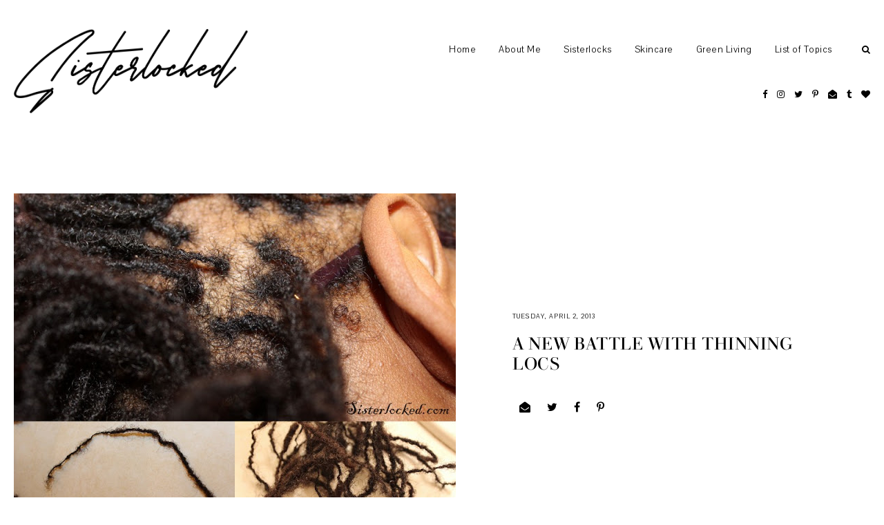

--- FILE ---
content_type: text/html; charset=UTF-8
request_url: https://www.sisterlocked.com/2013/04/a-new-battle-with-thinning-locs.html
body_size: 82275
content:
<!DOCTYPE html>
<html class='v2' dir='ltr' xmlns='http://www.w3.org/1999/xhtml' xmlns:b='http://www.google.com/2005/gml/b' xmlns:data='http://www.google.com/2005/gml/data' xmlns:expr='http://www.google.com/2005/gml/expr'>
<head>
<link href='https://www.blogger.com/static/v1/widgets/335934321-css_bundle_v2.css' rel='stylesheet' type='text/css'/>
<meta content='width=device-width, initial-scale=1,maximum-scale=1.0' name='viewport'/>
<meta content='text/html; charset=UTF-8' http-equiv='Content-Type'/>
<meta content='blogger' name='generator'/>
<link href='https://www.sisterlocked.com/favicon.ico' rel='icon' type='image/x-icon'/>
<link href='https://www.sisterlocked.com/2013/04/a-new-battle-with-thinning-locs.html' rel='canonical'/>
<link rel="alternate" type="application/atom+xml" title="Sisterlocked - Atom" href="https://www.sisterlocked.com/feeds/posts/default" />
<link rel="alternate" type="application/rss+xml" title="Sisterlocked - RSS" href="https://www.sisterlocked.com/feeds/posts/default?alt=rss" />
<link rel="service.post" type="application/atom+xml" title="Sisterlocked - Atom" href="https://www.blogger.com/feeds/6418067239720282010/posts/default" />

<link rel="alternate" type="application/atom+xml" title="Sisterlocked - Atom" href="https://www.sisterlocked.com/feeds/3710855974429682877/comments/default" />
<!--Can't find substitution for tag [blog.ieCssRetrofitLinks]-->
<link href='https://blogger.googleusercontent.com/img/b/R29vZ2xl/AVvXsEgoPXDOzQkyKRsKBURfrnoVskLEUeIC_oWKB02T7xG5E8oDeDdTKg_AP_4D8b41SCTqheRxAGis7YOisFZvPvxdM6LsESO9J-wlEyI1pRLITz2DKzq16kXfYCsLp0XGbJ_auG5xb2VHK3jT/s640/2013-04-03.jpg' rel='image_src'/>
<meta content='https://www.sisterlocked.com/2013/04/a-new-battle-with-thinning-locs.html' property='og:url'/>
<meta content='A New Battle With Thinning Locs' property='og:title'/>
<meta content='Sisterlocked is a natural hair, skincare, lifestyle, beauty, fashion, &amp; sisterlocks blog devoted to promoting a balanced &amp; mindful life for woman.' property='og:description'/>
<meta content='https://blogger.googleusercontent.com/img/b/R29vZ2xl/AVvXsEgoPXDOzQkyKRsKBURfrnoVskLEUeIC_oWKB02T7xG5E8oDeDdTKg_AP_4D8b41SCTqheRxAGis7YOisFZvPvxdM6LsESO9J-wlEyI1pRLITz2DKzq16kXfYCsLp0XGbJ_auG5xb2VHK3jT/w1200-h630-p-k-no-nu/2013-04-03.jpg' property='og:image'/>
<title>
A New Battle With Thinning Locs | Sisterlocked
</title>
<meta content='Sisterlocked: A New Battle With Thinning Locs' property='og:title'/>
<meta content='article' property='og:type'/>
<meta content='https://www.sisterlocked.com/2013/04/a-new-battle-with-thinning-locs.html' property='og:url'/>
<meta content='https://blogger.googleusercontent.com/img/b/R29vZ2xl/AVvXsEgoPXDOzQkyKRsKBURfrnoVskLEUeIC_oWKB02T7xG5E8oDeDdTKg_AP_4D8b41SCTqheRxAGis7YOisFZvPvxdM6LsESO9J-wlEyI1pRLITz2DKzq16kXfYCsLp0XGbJ_auG5xb2VHK3jT/s640/2013-04-03.jpg' property='og:image'/>
<meta content='Sisterlocked' property='og:site_name'/>
<meta content='https://www.sisterlocked.com/' name='twitter:domain'/>
<meta content='A New Battle With Thinning Locs' name='twitter:title'/>
<meta content='summary_large_image' name='twitter:card'/>
<meta content='https://blogger.googleusercontent.com/img/b/R29vZ2xl/AVvXsEgoPXDOzQkyKRsKBURfrnoVskLEUeIC_oWKB02T7xG5E8oDeDdTKg_AP_4D8b41SCTqheRxAGis7YOisFZvPvxdM6LsESO9J-wlEyI1pRLITz2DKzq16kXfYCsLp0XGbJ_auG5xb2VHK3jT/s640/2013-04-03.jpg' name='twitter:image'/>
<link href='https://fonts.googleapis.com/css?family=Pavanam' rel='stylesheet'/>
<style id='page-skin-1' type='text/css'><!--
/*
-----------------------------------------------
Name:     Axis
Version:  1.0
Designer: Underline Designs
URL:      https://underlinedesigns.com/
----------------------------------------------- */
/* Variable definitions
====================
<Variable name="keycolor" description="Main Color" type="color" default="#66bbdd" />
<Group description="Body Text" selector="body">
<Variable name="body.font" description="Font" type="font" default="normal 400 14px 'Pavanam', sans-serif" />
<Variable name="body.color" description="Text Color" type="color" default="#000000" />
</Group>
<Group description="Backgrounds" selector=".body-fauxcolumns-outer">
<Variable name="body.background.color" description="Outer Background" type="color" default="#ffffff" />
<Variable name="content.background.color" description="Inner Background" type="color" default="#ffffff" />
</Group>
<Group description="Highlighted Text" selector="body">
<Variable name="highlight.color" description="Hightlight Text Color" type="color" default="#ffffff" />
<Variable name="highlight.background.color" description="Highlight Background Color" type="color" default="#000000" />
</Group>
<Group description="Links" selector=".main-outer">
<Variable name="link.color" description="Link Color" type="color" default="#000" />
<Variable name="link.visited.color" description="Visited Color" type="color" default="#000" />
<Variable name="link.hover.color" description="Hover Color" type="color" default="#bbbbbb" />
</Group>
<Group description="Post Links" selector=".post-content">
<Variable name="plink.color" description="Link Color" type="color" default="#bbbbbb" />
<Variable name="plink.visited.color" description="Visited Color" type="color" default="#bbbbbb" />
<Variable name="plink.hover.color" description="Hover Color" type="color" default="#000000" />
</Group>
<Group description="Menu Bar" selector=".menubar">
<Variable name="menu.font" description="Font" type="font" default="normal normal 14px 'Pavanam', sans-serif" />
<Variable name="menu.color" description="Color" type="color" default="#000000" />
<Variable name="menu.color.hover" description="Hover Color" type="color" default="#bbbbbb" />
<Variable name="menu.background" description="background" type="color" default="#ffffff" />
</Group>
<Group description="Blog Title" selector=".header h1">
<Variable name="header.image.normal" description="Header Image Size (normal)" type="length" default="230px" min="10px" max="1300px" />
<Variable name="header.image.sticky" description="Header ImageSize (sticky)" type="length" default="70px" min="10px" max="1300px" />
<Variable name="header.font.normal" description="Header Title Font (normal)" type="font" default="normal 400 60px 'didonesque-roman', serif" />
<Variable name="header.font.sticky" description="Header Title Font (sticky)" type="font" default="normal 400 25px 'didonesque-roman', serif" />
<Variable name="header.color" description="Title Color" type="color" default="#000000" />
</Group>
<Group description="Blog Description" selector=".header .description">
<Variable name="description.font" description="Font" type="font" default="normal normal 10px 'Pavanam', sans-serif" />
<Variable name="description.color" description="Description Color" type="color" default="#000000" />
</Group>
<Group description="Slider" selector="#slide-show">
<Variable name="slider.font" description="Title Font" type="font" default="normal 400 19px 'didonesque-roman', serif" />
<Variable name="slider.background" description="Background Color" type="color" default="rgba(0,0,0,0.51)" />
<Variable name="slider.color" description="Text Color" type="color" default="#ffffff" />
</Group>
<Group description="Post Details" selector=".post-outer">
<Variable name="post.title.font" description="Font" type="font" default="normal normal 25px 'didonesque-roman', serif" />
<Variable name="post.title.color" description="Text Color" type="color" default="#000000" />
<Variable name="side.border.color" description="Sidebar Border Color" type="color" default="#000000" />
<Variable name="date.font" description="Date Font" type="font" default="normal 400 10px 'Pavanam', sans-serif" />
<Variable name="heading.font" description="Headings Font" type="font" default="normal 400 80px 'didonesque-roman', serif" />
<Variable name="quote.font" description="Quote Font" type="font" default="normal 400 24px 'didonesque-roman', serif" />
</Group>
<Group description="Popup Search" selector=".popup-search">
<Variable name="search.font" description="Text Font" type="font" default="normal 400 60px 'didonesque-roman', serif" />
<Variable name="search.title.font" description="Title Font" type="font" default="normal normal 23px 'Pavanam', sans-serif" />
<Variable name="search.color" description="Pop up Search Color" type="color" default="#ffffff" />
<Variable name="search.background" description="Pop up Search Background" type="color" default="rgba(0,0,0,0.51)" />
</Group>
<Group description="Buttons" selector=".jump-link a, #blog-pager a, .comments .comment .comment-actions a, .comments .continue a, .jump-link span">
<Variable name="more.font" description="Font" type="font" default="normal 400 10px 'didonesque-roman', serif" />
<Variable name="more.color" description="Text Color" type="color" default="#ffffff" />
<Variable name="more.bg" description="Background Color" type="color" default="#000000" />
<Variable name="more.hover.color" description="Hover Text Color" type="color" default="#000000" />
<Variable name="more.hover.bg" description="Hover Background Color" type="color" default="#ffffff" />
</Group>
<Group description="Inputs" selector="input">
<Variable name="input.font" description="Input Font" type="font" default="normal 400 13px 'Pavanam', sans-serif" />
<Variable name="input.bg" description="Input Background Color" type="color" default="#fff" />
<Variable name="input.border" description="Input Border Color" type="color" default="#000000" />
<Variable name="input.color" description="Input Color" type="color" default="#000000" />
</Group>
<Group description="Post Footer" selector=".post-footer">
<Variable name="post.footer.font" description="Post Footer Font" type="font" default="normal 400 11px 'didonesque-roman', serif" />
<Variable name="post.footer.color" description="Text Color" type="color" default="#000" />
</Group>
<Group description="Latest Videos" selector=".ud-video">
<Variable name="button.color" description="Button Color" type="color" default="#fff" />
<Variable name="button.size" description="Button Size" type="length" default="60px" min="0" max="100px"/>
</Group>
<Group description="Single Post Cover" selector=".post-cover">
<Variable name="post.cover.color" description="Text Color" type="color" default="#000000" />
<Variable name="post.cover.bg" description="Background Color" type="color" default="#fff" />
</Group>
<Group description="Label Page Posts" selector=".last-part .post-outer .grid-info">
<Variable name="label.post.color" description="Text Color" type="color" default="#ffffff" />
<Variable name="label.post.bg" description="Background Color" type="color" default="rgba(0, 0, 0, 0.51)" />
</Group>
<Group description="Comments" selector=".comments">
<Variable name="comment.font" description="Title Font" type="font" default="normal 400 10px 'didonesque-roman', serif" />
<Variable name="comment.color" description="Title Color" type="color" default="#000" />
<Variable name="comment.font.user" description="User Font" type="font" default="normal 400 14px 'didonesque-roman', serif" />
<Variable name="border.color" description="Comments Border Color" type="color" default="#000000" />
</Group>
<Group description="Popular Posts" selector=".PopularPosts .item-title">
<Variable name="p.font" description="Title Font" type="font" default="normal normal 20px 'didonesque-roman', serif" />
<Variable name="p.color" description="Text Color" type="color" default="#000" />
</Group>
<Group description="Gadgets" selector=".sidebar .widget h2">
<Variable name="widget.title.font" description="Title Font" type="font" default="normal 400 27px 'didonesque-roman', serif" />
<Variable name="side.widget.title.font" description="Sidebar Title Font" type="font" default="normal 400 17px 'didonesque-roman', serif" />
<Variable name="gadget.color" description="Text Color" type="color" default="#000" />
<Variable name="gadget.border" description="Sidebar Underline Color" type="color" default="#fff" />
</Group>
<Group description="Footer" selector=".footer-outer">
<Variable name="footer.background" description="Footer Background" type="color" default="#000000" />
<Variable name="footer.color" description="Text Color" type="color" default="#fff" />
<Variable name="footer.link.color" description="Link Color" type="color" default="#fff" />
<Variable name="footer.hover.color" description="Link Hover Color" type="color" default="#bbbbbb" />
<Variable name="footer.font" description="Text Font" type="font" default="normal 400 13px 'Pavanam', sans-serif" />
</Group>
<Group description="Pinterest Title" selector="#HTML985 h2">
<Variable name="insta.font" description="Title Font" type="font" default="normal 400 30px 'didonesque-roman', serif" />
</Group>
<Group description="Next/Prev" selector=".blog-pager-inner">
<Variable name="prev.next.font" description="Prev/Next Font" type="font" default="normal 400 11px 'Pavanam', sans-serif" />
<Variable name="prev.next.post.font" description="Post Title Font" type="font" default="normal 400 16px 'didonesque-roman', serif" />
</Group>
<Group description="Featured Posts" selector=".third-post">
<Variable name="fp.title" description="Title Font" type="font" default="normal 400 33px 'didonesque-roman', serif" />
<Variable name="fp.subtitle" description="Subtitle Font" type="font" default="normal 400 13px 'Pavanam', sans-serif" />
<Variable name="fp.post.title" description="Post Title Font" type="font" default="normal normal 18px 'didonesque-roman', serif" />
<Variable name="fp.color" description="Title Color" type="color" default="#fff" />
<Variable name="fp.post.color" description="Post Title Color" type="color" default="#fff" />
<Variable name="fp.bg" description="Text Background" type="color" default="#000000" />
</Group>
<Group description="Label Pages" selector="#search-bar">
<Variable name="label.font" description="Title Font" type="font" default="normal 400 30px 'didonesque-roman', serif" />
<Variable name="label.color" description="Title Color" type="color" default="#000000" />
</Group>
<Group description="Status Message" selector=".status-msg-body">
<Variable name="status.font" description="Text Font" type="font" default="normal 400 13px &#39;Pavanam&#39;, sans-serif" />
</Group>
<Variable name="body.background" description="Body Background" type="background" color="#ffffff" default="$(color) none repeat scroll top left" />
<Variable name="body.background.override" description="Body Background Override" type="string" default="" />
*/
/* Content
----------------------------------------------- */
html {
line-height: 1.5;
-ms-text-size-adjust: 100%;
-webkit-text-size-adjust: 100%
}
body {
font: normal 400 14px 'Pavanam', sans-serif;
color: #000000;
background: #ffffff none repeat scroll top left;
-webkit-font-smoothing: antialiased;
}
html body, body.mobile, html .post-body {
font: normal 400 14px 'Pavanam', sans-serif;
color: #000000;
line-height: 1.6;
letter-spacing: .5px;
}
html body .region-inner {
min-width: 0;
max-width: 100%;
width: auto;
}
article, aside, footer, header, nav, main, section {
display: block;
margin: 0;
padding: 0;
border: 0;
vertical-align: baseline
}
.section {
margin: 0;
padding: 0;
border: 0;
vertical-align: baseline
}
h1 {
font-size: 2em;
margin: .67em 0
}
.post-content h1, .post-content h2, .post-content h3, .post-content h4, .post-content h5, .post-content h6 {
margin: 25px auto 5px auto;
}
h1, h2, h3, h4, h5, h6 {
font: normal 400 80px 'didonesque-roman', serif;
}
h1 {
font-size: 40px;
}
h2 {
font-size: 30px;
}
h3 {
font-size: 20px;
}
h4 {
font-size: 15px;
}
h5 {
font-size: 12px;
}
h6 {
font-size: 10px;
}
figcaption, figure {
display: block
}
figure {
margin: 1em 40px
}
hr {
box-sizing: content-box;
height: 0;
overflow: visible
}
pre {
font-family: monospace, monospace;
font-size: 1em
}
a {
text-decoration: none;
color: #000000;
margin: 0 auto;
-webkit-text-decoration-skip: objects
}
a:active, a:hover {
text-decoration: none;
color: #bbbbbb;
outline-width: 0
}
.post-content a:link {
text-decoration: underline;
color: #bbbbbb;
margin: 0 !important;
}
.post-content a:visited {
color: #bbbbbb;
}
.post-content a:hover {
color: #000000;
}
abbr[title] {
border-bottom: 0;
text-decoration: none;
}
b, strong {
font-weight: inherit
}
b, strong {
font-weight: bolder
}
code, kbd, samp {
font-family: monospace, monospace;
font-size: 1em
}
dfn {
font-style: italic
}
mark {
background-color: #ff0;
color: #000
}
small {
font-size: 80%
}
blockquote {
font: normal 400 24px 'didonesque-roman', serif;
}
sub, sup {
font-size: 75%;
line-height: 0;
position: relative;
vertical-align: baseline
}
.widget {
line-height: 2;
}
sub {
bottom: -0.25em
}
sup {
top: -0.5em
}
audio, video {
display: inline-block
}
img {
border-style: none;
max-width: 100%;
padding: 0;
height: auto;
margin: 0 auto 5px auto;
}
audio:not([controls]) {
display: none;
height: 0
}
svg:not(:root) {
overflow: hidden
}
button, input, optgroup, select, textarea {
font-family: inherit;
font-size: 100%;
line-height: 1.15;
margin: 0;
outline: none !important;
box-shadow: none !important;
-moz-border-radius: 0 !important;
-webkit-border-radius: 0 !important;
border-radius: 0 !important
}
a, button, img, input, .post-img, .insta-likes, .grid-info, .slider-content, .f-a {
transition: all .26s ease-out;
-o-transition: all .26s ease-out;
-ms-transition: all 0.26s ease-out;
-moz-transition: all .26s ease-out;
-webkit-transition: all .26s ease-out;
}
*, *:before, *:after {
box-sizing: inherit;
-webkit-box-sizing: border-box;
-moz-box-sizing: border-box;
box-sizing: border-box
}
button, input {
overflow: visible
}
button, select {
text-transform: none
}
::-webkit-input-placeholder {
color: inherit;
opacity: 1
}
:-moz-placeholder {
color: inherit;
opacity: 1
}
::-moz-placeholder {
color: inherit;
opacity: 1
}
:-ms-input-placeholder {
color: inherit;
opacity: 1
}
::-ms-input-placeholder {
color: inherit;
opacity: 1
}
::-webkit-file-upload-button {
-webkit-appearance: button;
font: inherit
}
button, html [type="button"], [type="reset"], [type="submit"] {
-webkit-appearance: button
}
button::-moz-focus-inner, [type="button"]::-moz-focus-inner, [type="reset"]::-moz-focus-inner, [type="submit"]::-moz-focus-inner {
border-style: none;
padding: 0
}
button:-moz-focusring, [type="button"]:-moz-focusring, [type="reset"]:-moz-focusring, [type="submit"]:-moz-focusring {
outline: 1px dotted ButtonText
}
fieldset {
border: 1px solid #c0c0c0;
margin: 0 2px;
padding: .35em .625em .75em
}
legend {
box-sizing: border-box;
color: inherit;
display: table;
max-width: 100%;
padding: 0;
white-space: normal
}
progress {
display: inline-block;
vertical-align: baseline
}
textarea {
overflow: auto
}
::-moz-selection {
background-color: #000000;
color: #ffffff;
}
::selection {
background-color: #000000;
color: #ffffff;
}
#ArchiveList select {
width: 100%;
padding: 1.5em;
border: 1px solid #000000;
}
.label-size {
font: normal 400 14px 'Pavanam', sans-serif;
}
.body-fauxcolumn-outer .fauxcolumn-inner {
background: transparent;
_background-image: none;
}
.body-fauxcolumn-outer .cap-top {
position: absolute;
z-index: 1;
height: 400px;
width: 100%;
}
.body-fauxcolumn-outer .cap-top .cap-left {
width: 100%;
background: transparent;
_background-image: none;
}
.content-inner {
padding: 0;
background-color: #ffffff;
overflow: hidden;
}
.sidebar {
background-color: #ffffff;
padding: 20px;
}
.posts-container:after {
content: "";
display: block;
clear: both;
}
.first-part {
width: 68%;
float: left;
}
.separator-home-sidebar {
margin-top: 10px;
float: right;
width: 31%;
padding: 0 20px;
border-left: 1px solid #000000;
}
.post-content {
padding: 30px;
text-align: left;
letter-spacing: .5px;
background: #ffffff;
max-width: 900px;
margin: 0 auto;
}
html body, body.mobile, html .post-body {
text-align: justify;
}
select {
outline: none;
opacity: 1;
filter: alpha(opacity=100)
}
table, td, tr, th {
margin: 0 auto;
padding: 0
}
table {
width: 100%;
}
ul, li, ol {
margin: 0;
padding: 0 0;
list-style: none;
list-style-image: none;
border: 0;
}
.post-content ol, .post-content ul {
padding-left: 2em !important;
}
.post-content ol li {
margin-left: 1em !important;
list-style-type: decimal !important;
}
.post-content ul li {
margin-left: 1em !important;
list-style-type: disc !important;
}
html, input[type="search"] {
box-sizing: border-box;
}
.navbar, .Attribution, .tab-content .widget>h2, .menubar .widget>h2, .socialmedia .widget>h2 {
height: 0;
display: none !important;
}
/* Menu Bar
----------------------------------------------- */
.tabs-outer {
text-align: center;
padding: 40px 20px;
min-height: 250px;
background: #ffffff;
}
.menubar {
line-height: 0;
}
.menubar-outer .widget {
vertical-align: middle;
}
#LinkList500 {
display: block !important;
}
.tabs-inner-a.fixed #LinkList500 {
display: inline-block !important;
}
.srch-button {
font-size: 13px;
padding: 4px 0 4px 10px;
display: block;
}
.tabs-inner {
padding: 0;
z-index: 98;
background: #ffffff;
top: -70px;
text-align: right;
overflow: visible;
position: initial;
}
.menubar-outer {
position: relative;
display: flex;
-webkit-box-pack: justify;
-ms-flex-pack: justify;
justify-content: space-between;
align-items: center;
}
.tabs-inner-a.fixed .tabs-inner {
position: fixed;
left: 0;
right: 0;
z-index: 999;
top: 0;
-webkit-transition: all 0.6s ease;
-moz-transition: all 0.6s ease;
-ms-transition: all 0.6s ease;
transition: all 0.6s ease;
padding: 0 30px;
-webkit-box-shadow: 0 0 10px 0 rgba(0, 0, 0, 0.05);
-moz-box-shadow: 0 0 10px 0 rgba(0, 0, 0, 0.05);
box-shadow: 0 0 10px 0 rgba(0, 0, 0, 0.05);
}
.menubar .PageList, #mobile-menu {
display: none;
}
.tabs .widget li, .footer-outer .PageList li {
float: none;
display: inline-block;
}
.menubar .PageList li a, .slicknav_nav li>a {
display: block;
padding: 23px 33px 23px 0;
font: normal normal 14px 'Pavanam', sans-serif;
color: #000000;
}
#HTML980 {
padding-left: 20px;
}
.slicknav_nav li>a>a, #LinkList500 li a {
color: #000000;
}
.menubar .widget-content .dropdown li a {
padding: 15px 15px;
}
.menubar .PageList li a:hover, .slicknav_nav li>a:hover, #LinkList400 li a:hover, .slicknav_nav li>a>a:hover, #LinkList500 li a:hover {
color: #bbbbbb;
}
span.slicknav_icon {
display: inline-block;
vertical-align: middle;
padding-right: 10px;
}
.slicknav_menutxt {
display: inline-block;
font: normal 400 10px 'didonesque-roman', serif;
color: #000000;
text-transform: uppercase;
letter-spacing: 1px;
vertical-align: middle;
}
.dropdown ul {
position: absolute;
min-width: 180px;
border-top: 0;
background: #ffffff;
z-index: 99;
display: none;
}
#menubar .widget-content li:hover>ul {
display: block;
}
.menubar .widget-content .dropdown ul li {
display: block;
text-align: left;
}
.slicknav_btn {
display: block;
padding: 22px 0 22px 20px;
}
.slicknav_icon-bar {
width: 20px;
height: 2px;
background: #000000;
margin: 3px 0 0 0;
display: block;
}
.slicknav_open .slicknav_icon-bar:first-child {
-webkit-transform: rotate(45deg) translate(2px, 4px);
-ms-transform: rotate(45deg) translate(2px, 4px);
transform: rotate(45deg) translate(2px, 4px);
}
.slicknav_open .slicknav_icon-bar:last-child {
-webkit-transform: rotate(-45deg) translate(3px, -5px);
-ms-transform: rotate(-45deg) translate(3px, -5px);
transform: rotate(-45deg) translate(3px, -5px);
}
.slicknav_icon-bar:first-child {
margin: 0;
}
.slicknav_open .slicknav_icon-bar:nth-of-type(2) {
background: transparent;
}
.slicknav_nav {
background: #ffffff;
position: absolute;
left: -30px;
right: -30px;
border-top: 0;
z-index: 99;
}
.homepage-widget {
padding: 30px 0;
}
#homepage1 .widget, #homepage2 .widget {
text-align: center;
background: #ffffff;
padding: 10px;
}
/* Cookies
----------------------------------------------- */
.cookie-choices-info {
top: auto !important;
bottom: 0;
font: normal 400 14px 'Pavanam', sans-serif !important;
font-size: 10px;
letter-spacing: 1px;
background-color: #000 !important;
}
.cookie-choices-info .cookie-choices-text {
font-size: 10px !important;
margin: 5px 20px !important;
color: #fff !important;
text-transform: uppercase;
}
.cookie-choices-info .cookie-choices-button {
font-weight: normal !important;
text-transform: uppercase !important;
color: #fff !important;
font-size: 10px !important;
}
.cookie-choices-info .cookie-choices-button:hover {
color: #b1b1b1 !important;
}
/* Contact ----------------------------------------------- */
.contact-form-widget {
max-width: 100%;
}
.contact-form-name, .contact-form-email, .contact-form-email-message {
max-width: 100%;
width: 100%;
background: #ffffff;
margin-top: 15px;
margin-bottom: 10px;
border: 1px solid #000000;
font: normal 400 10px 'didonesque-roman', serif;
letter-spacing: 1px;
text-transform: uppercase;
height: auto;
padding: 10px 0;
text-align: center;
}
.contact-form-email:hover, .contact-form-name:hover, .contact-form-email-message:hover, .contact-form-email:focus, .contact-form-name:focus, .contact-form-email-message:focus {
border: 1px solid #000000;
border-top: 1px solid #000000;
box-shadow: none;
}
.contact-form-email-message {
text-align: left;
padding: 10px;
text-transform: initial;
height: 70px;
}
.contact-form-widget {
font: normal 400 10px 'didonesque-roman', serif;
letter-spacing: 1px;
text-transform: uppercase;
text-align: left;
max-width: 100%;
margin: 0 auto;
}
.contact-form-button-submit, .contact-form-button-submit.disabled, .contact-form-button-submit.disabled:hover, .contact-form-button-submit.disabled:active {
-moz-border-radius: 0;
border: 1px solid #000000;
background: #000000;
font: normal 400 10px 'didonesque-roman', serif;
text-transform: uppercase;
color: #ffffff;
margin: 0;
height: auto;
padding: 10px;
position: relative;
letter-spacing: 1px;
}
.contact-form-button-submit {
display: block;
width: 100%;
cursor: pointer;
}
.contact-form-button-submit:hover, .contact-form-button:hover {
background: #ffffff;
border: 1px solid #000000;
color: #000000;
}
.contact-form-error-message-with-border, .contact-form-success-message-with-border {
background: transparent;
border: 0;
box-shadow: none;
color: inherit;
font: normal 400 10px 'didonesque-roman', serif;
letter-spacing: 1px;
text-transform: uppercase;
display: block;
}
.form div {
max-width: 100%;
margin: 0 auto;
}
/* Header
----------------------------------------------- */
.header-inner .Header #header-inner {
overflow: hidden;
padding: 40px 10px;
}
#header-inner .titlewrapper.title-img {
max-width: 339px;
}
.tabs-inner-a.fixed #header-inner .titlewrapper.title-img {
max-width: 147px;
padding: 5px;
}
#header-inner .titlewrapper.title-text {
margin: 0 auto;
max-width: 360px;
}
#header-inner a:hover img {
opacity: 1;
}
#header-inner {
text-align: left;
}
.header-inner .Header .titlewrapper {
padding: 0;
}
.Header h1, html .Header h1 {
font: normal 400 60px 'didonesque-roman', serif;
color: #000000;
margin: 0 auto;
padding: 12px 0;
letter-spacing: 0;
text-transform: capitalize;
}
.tabs-inner-a.fixed .Header h1 {
font: normal 400 25px 'didonesque-roman', serif;
padding: 0;
}
html #Header1 {
margin: 0;
margin-right: 20px;
}
.Header h1 a {
color: #000000;
}
.header-inner .Header .descriptionwrapper {
padding: 0;
margin: 0 auto;
}
html .Header .description, .Header .description {
margin: 0 auto;
padding: 0;
font: normal normal 10px 'Pavanam', sans-serif;
color: #000000;
text-transform: uppercase;
letter-spacing: 1px;
}
.footer-outer .Header .description {
display: none;
}
/* slider
----------------------------------------------- */
#slide-show {
margin-bottom: 30px;
margin-top: 0;
}
.slider-inner {
display: none;
}
.item {
position: relative;
}
.item-img {
background-position: 50% !important;
background-size: cover !important;
height: 500px;
}
.slider-content {
text-align: center;
position: absolute;
left: 0;
right: 0;
top: 0;
bottom: 0;
padding: 20px;
background: rgba(0, 0, 0, 0.51);
opacity: 0;
}
.item:hover .slider-content {
opacity: 1;
}
.slider-content-inner h3 {
font: normal 400 19px 'didonesque-roman', serif;
color: #ffffff;
padding: 30px 0 10px 0;
margin: 0 auto;
text-transform: uppercase;
letter-spacing: 1px;
}
.slider-content-inner h3 a {
color: #ffffff;
}
.slider-label a {
color: #ffffff;
}
.slider-content-inner .slider-body {
text-align: center;
margin: 30px auto 0 auto;
max-width: 500px;
color: #ffffff;
}
.owl-nav {
text-align: center;
max-width: 100px;
width: 100%;
margin: 0 auto;
position: absolute;
bottom: 0;
right: 0;
}
.owl-prev, .owl-next {
display: inline-block;
width: 40%;
}
.owl-nav .fa {
font-size: 40px;
}
.owl-dots {
position: absolute;
left: 0;
right: 0;
bottom: 10px;
margin: 0 auto;
text-align: center;
}
.owl-dot {
display: inline-block;
margin: .4% .4%;
vertical-align: middle;
}
.owl-dot span {
display: block;
width: 5px;
height: 5px;
border-radius: 100%;
background: #000;
}
.owl-dot.active span {
width: 7px;
height: 7px;
}
/* Videos ----------------------------------------------- */
.ud-video:last-child {
margin: 0;
}
.ud-video {
position: relative;
text-align: center;
display: inline-block;
width: 32.66%;
margin: 0 1% 0 0;
}
.sidebar .ud-video {
display: block;
width: 100%;
margin: 10px 0;
}
.ud-video img, .ud-video a:hover img {
margin: 0;
opacity: 0;
}
.ud-video a {
color: #ffffff !important;
}
.ud-ytplay {
position: absolute;
top: 0;
bottom: 0;
width: 100%;
height: 100%;
font-size: 60px;
}
.ud-video a:hover .ud-ytplay {
background: transparent;
}
.ud-ytplay-a {
display: table;
width: 100%;
height: 100%;
}
.ud-ytplay-b {
display: table-cell;
vertical-align: middle;
}
.ud-image {
background-position: 50% !important;
background-size: cover !important;
transition: all .26s ease-out;
-o-transition: all .26s ease-out;
-ms-transition: all 0.26s ease-out;
-moz-transition: all .26s ease-out;
-webkit-transition: all .26s ease-out;
}
/* Featured Post
----------------------------------------------- */
.FeaturedPost h3 {
font: normal normal 20px 'didonesque-roman', serif;
text-transform: uppercase;
letter-spacing: 1px;
text-align: center;
padding: 10px;
}
.post-summary p {
padding: 10px;
display: block;
text-align: justify;
}
/* Popular Posts
----------------------------------------------- */
.PopularPosts .item-title, .related-posts .item-title {
font: normal normal 20px 'didonesque-roman', serif;
text-transform: uppercase;
text-align: center;
width: 90%;
padding: 10px 20px 15px 20px;
position: relative;
margin: 0 auto;
}
.PopularPosts .item-title a, .PopularPosts .item-title a:hover {
color: #000000;
}
.sidebar .PopularPosts .item-title {
max-width: 100%;
padding: 10px;
}
.item-title-a {
display: table;
width: 100%;
height: 100%;
}
.item-title-b {
display: table-cell;
vertical-align: middle;
}
.item-outer {
position: relative;
}
.PopularPosts .widget-content ul li {
padding: 0;
position: relative;
display: inline-block;
vertical-align: top;
width: 32.4%;
float: left;
margin: 0 1.3% 0 0;
}
.PopularPosts .widget-content ul li:nth-of-type(3n+3) {
margin: 0;
}
.sidebar .PopularPosts .widget-content ul li {
display: block;
width: 100%;
float: none;
margin: 0 auto;
}
.PopularPosts .item-thumbnail {
float: none;
margin: 0 auto;
}
.PopularPosts img, .PopularPosts a {
padding: 0;
margin: 0 auto;
display: block;
}
.item-snippet {
line-height: 1.6;
padding: 10px;
}
/* inputs ----------------------------------------------- */
input, select, textarea {
background-color: #ffffff;
border: 1px solid #000000;
font: normal 400 13px 'Pavanam', sans-serif;
color: #000000;
margin: .1%;
padding: 6px 10px;
width: 100%;
}
/* Post Footer ----------------------------------------------- */
.post-footer {
background: #ffffff;
text-align: center;
padding: 10px 0 30px 0;
font: normal 400 11px 'didonesque-roman', serif;
color: #000000;
text-transform: uppercase;
letter-spacing: 2px;
margin: 0 auto;
}
.post-footer a {
color: #000000;
}
.post-share-buttons.goog-inline-block {
display: block;
}
.share-buttonz {
font-size: 16px;
display: inline-block;
padding: 10px;
color: #000000;
}
/* Cover Photo ----------------------------------------------- */
.post-cover {
position: relative;
margin-bottom: 20px;
}
.post-cover-img {
background-position: 50%;
background-size: cover;
display: inline-block;
width: 60%;
vertical-align: middle;
line-height: 0;
}
.post-cover-a {
width: 45%;
right: 0;
z-index: 2;
position: absolute;
top: 50%;
-webkit-transform: translateY(-50.1%);
-ms-transform: translateY(-50.1%);
transform: translateY(-50.1%);
background: #ffffff;
color: #000000;
padding: 40px;
}
.post-cover-a .post-share-buttons>div {
display: none;
}
.post-cover-a .date-header {
margin-bottom: 20px;
}
/* Pinterest ----------------------------------------------- */
.pin-feed li {
display: inline-block;
vertical-align: top;
width: 12.5%;
}
.pin-feed li a {
display: block;
background-position: 50%;
background-size: cover;
line-height: 0;
}
.pin-feed-outer {
display: inline-block;
width: 80%;
vertical-align: middle;
text-align: center;
float: none;
}
#HTML985 h2 {
display: inline-block;
width: 18%;
text-align: center;
vertical-align: middle;
float: none;
font: normal 400 30px 'didonesque-roman', serif;
letter-spacing: 2px;
text-transform: capitalize;
}
#HTML985 {
text-align: left;
}
.separator-home-second .widget:before, .home-footer-widget .widget:before {
content: "";
display: block;
border-bottom: 1px solid #000000;
border-top: 1px solid #000000;
left: 15%;
right: -10px;
top: 0;
bottom: 0;
position: absolute;
}
.separator-home-second .widget:before {
right: 15%;
left: -10px;
}
.separator-home-second .widget {
padding: 80px 40px 80px 0;
}
/* Instagram ----------------------------------------------- */
#instafeed-widget h2 {
display: block;
text-align: center;
margin: 10px auto;
border: 0;
}
.instafeed {
padding: 0;
line-height: 0px;
text-align: center;
}
.instafeed img {
margin: 0 auto;
opacity: 1;
}
.instafeed a {
display: block;
position: relative;
color: #fff;
}
.instafeed .insta-item {
display: inline-block;
margin: 0 auto;
padding: 0;
width: 12.5%;
}
#instafeed2 .insta-item {
width: 12.5%;
}
.insta-img {
background-position: 50% !important;
background-size: cover !important;
}
.instafeed .insta-likes {
bottom: 0;
top: 0;
padding: 15px;
left: 0;
width: 100%;
position: absolute;
line-height: normal;
letter-spacing: 1px;
opacity: 0;
font: normal normal 14px 'Pavanam', sans-serif;
font-size: 10px;
background: rgba(0, 0, 0, 0.08);
}
.insta-likes-a {
display: table;
width: 100%;
height: 100%;
}
.insta-likes-b {
display: table-cell;
vertical-align: middle;
}
.instafeed .insta-item:hover .insta-likes {
opacity: 1;
}
.instafeed .insta-item:hover .insta-img {
transition: all .26s ease-out;
-o-transition: all .26s ease-out;
-ms-transition: all 0.26s ease-out;
-moz-transition: all .26s ease-out;
-webkit-transition: all .26s ease-out;
}
.top-insta-widget {
margin-left: -5%;
margin-right: -5%;
width: auto;
float: none;
}
.top-insta-widget .insta-item {
width: 10%;
}
/* Featured Posts ----------------------------------------------- */
.f-item h3 {
letter-spacing: 1px;
text-align: center;
color: #ffffff;
text-transform: uppercase;
margin: 0 auto;
font: normal normal 18px 'didonesque-roman', serif;
}
.separator-home-first .widget {
display: table-cell;
vertical-align: middle;
margin: 0 auto;
width: 79%;
}
.separator-home-first .widget:first-child {
width: 20%;
color: #ffffff;
text-align: center;
}
.separator-home-first .widget>h2, .separator-home-first .widget h2.title {
font: normal 400 33px 'didonesque-roman', serif;
padding: 0 20px;
margin: 0 auto;
text-transform: uppercase;
letter-spacing: 1px;
color: #ffffff;
}
.separator-home-first .widget .widget-content {
font: normal 400 13px 'Pavanam', sans-serif;
letter-spacing: 2px;
}
.third-post {
background: #000000;
padding: 0;
display: table;
width: 100%;
}
.f-item {
display: inline-block;
vertical-align: top;
width: 16.666%;
float: left;
position: relative;
}
.f-item-img {
background-position: 50%;
background-size: cover;
height: 330px;
}
.f-a {
position: absolute;
top: 0;
left: 0;
right: 0;
bottom: 0;
background: rgba(0, 0, 0, 0.51);
padding: 20px;
}
.f-item:hover .f-a {
background: transparent;
}
.f-b {
display: table;
width: 100%;
height: 100%;
}
.f-c {
display: table-cell;
vertical-align: middle;
}
/* Headings ----------------------------------------------- */
.widget>h2, .widget h2.title, .related-posts h4 {
margin: 0 auto;
font: normal 400 27px 'didonesque-roman', serif;
}
.widget>h2, .widget h2.title, .related-posts h4 {
display: block;
padding: 15px 20px;
color: #000000;
text-transform: uppercase;
letter-spacing: 1px;
text-align: center;
margin: 1em 0;
}
/* Related Posts ----------------------------------------------- */
.related-posts {
text-align: center;
}
.related-posts-inner ul {
padding: 0 !important;
margin: 20px auto !important;
}
.related-posts li {
position: relative;
display: inline-block;
width: 17.6%;
margin: 0 1.3% 0 0;
vertical-align: top;
padding: 0;
}
.related-posts li:last-child {
margin: 0;
}
.related-img {
line-height: 0;
}
.related-img img {
margin: 0;
width: 100%;
height: 100%;
}
.related-posts li a {
display: block;
}
/* Status Bar ----------------------------------------------- */
.status-msg-border, .status-msg-bg {
border: 0;
filter: none;
-moz-opacity: 1;
opacity: 1;
background-color: transparent;
}
.status-msg-body {
position: relative;
}
.status-msg-wrap {
width: 100%;
margin: 0 auto;
padding: 0;
font: normal 400 13px 'Pavanam', sans-serif;
text-transform: uppercase;
letter-spacing: 1px;
max-width: 90%;
text-align: center;
}
/* Pager ----------------------------------------------- */
#blog-pager a {
padding: 10px 30px;
}
#blog-pager {
margin: 1em auto;
padding: 0 10px;
}
html .blog-pager-older-link, html .home-link, html .blog-pager-newer-link {
height: auto;
line-height: normal;
width: auto;
}
.mobile-link-button {
font-size: inherit;
font-family: inherit;
-webkit-border-radius: 0;
border-radius: 0;
height: auto;
padding: 0;
}
.blog-pager-inner {
max-width: 900px;
margin: 0 auto;
}
.blog-pager-inner a>div {
padding: 10px 0;
font: normal 400 11px 'Pavanam', sans-serif;
text-transform: uppercase;
letter-spacing: 2px;
}
.blog-pager-inner a span {
font: normal 400 16px 'didonesque-roman', serif;
letter-spacing: 0;
text-transform: capitalize;
}
html #blog-pager-older-link {
width: 50%;
margin-right: 0;
text-align: right;
}
html #blog-pager-newer-link {
width: 50%;
margin-left: 0;
text-align: left;
}
/* Sidebar
----------------------------------------------- */
.sidebar, .FollowByEmail .follow-by-email-inner .follow-by-email-address {
text-align: center;
}
.sidebar .widget:first-child h2 {
margin: 0 0 1em 0;
}
.sidebar .widget>h2, .sidebar .widget h2.title {
text-align: left;
border-bottom: 1px solid #ffffff;
font: normal 400 17px 'didonesque-roman', serif;
padding: 15px 0;
}
.sidebar .Image .caption, .item-snippet {
display: block;
margin: 0 auto;
text-align: justify;
width: 90%;
position: relative;
padding: 10px;
}
.sidebar .FollowByEmail .follow-by-email-inner td, .sidebar .FollowByEmail .follow-by-email-inner td:first-child {
display: block;
width: 100%;
margin-bottom: 10px;
}
/* Widgets
----------------------------------------------- */
.widget, .section:first-child .widget:first-child {
margin: 0 auto;
}
.widget ul {
padding: 0;
margin: 0 auto;
}
.widget .zippy {
color: #000;
}
.widget .popular-posts ul {
list-style: none;
}
/* Follow By Email ----------------------------------------------- */
.FollowByEmail {
text-align: center;
}
.footer-outer .FollowByEmail .widget-content {
width: 65%;
padding: 20px 0;
background: transparent;
}
.FollowByEmail .follow-by-email-inner {
margin: 30px 0;
}
.FollowByEmail .follow-by-email-inner .follow-by-email-address {
height: auto;
border: 1px solid #000000;
background: transparent;
color: #000000;
padding: 10px 0 10px 10px;
font: normal 400 10px 'didonesque-roman', serif;
text-transform: uppercase;
letter-spacing: 1px;
}
.FollowByEmail .follow-by-email-inner .follow-by-email-submit {
width: 100%;
margin: 0 auto;
background: #000000;
color: #ffffff;
cursor: pointer;
font: normal 400 10px 'didonesque-roman', serif;
text-transform: uppercase;
letter-spacing: 1px;
height: auto;
padding: 10px;
border: 1px solid #000000;
}
.FollowByEmail .follow-by-email-inner .follow-by-email-submit:hover {
background: #ffffff;
color: #000000;
border: 1px solid #000000;
}
.FollowByEmail .follow-by-email-inner .follow-by-email-address {
text-align: left;
}
.footer-outer .FollowByEmail .follow-by-email-inner .follow-by-email-submit, .footer-outer .FollowByEmail .follow-by-email-inner .follow-by-email-address {
border: 1px solid #ffffff;
color: #ffffff;
background: transparent;
}
#mc_embed_signup_scroll {
width: 70%;
vertical-align: middle;
z-index: 1;
position: relative;
padding: 0 60px;
display: -webkit-inline-box;
display: -moz-inline-box;
display: -webkit-inline-flex;
display: -ms-inline-flexbox;
display: inline-flex;
-webkit-box-pack: justify;
-ms-flex-pack: justify;
justify-content: space-between;
}
.sub-title, .home-footer-outer .widget > h2 {
display: inline-block;
vertical-align: middle;
width: 25%;
text-align: left;
}
.sub-title h2, .home-footer-outer .widget > h2 {
text-transform: uppercase;
font-size: 40px;
}
.sub-btn, .mc-field-group {
display: inline-block;
vertical-align: middle;
margin: .1%;
width: 100%;
}
.home-footer-outer .widget .widget-content {
display: inline-block;
vertical-align: middle;
width: 70%;
}
.sub-btn .button, .home-footer-outer .widget .follow-by-email-inner td:last-child {
width: 20%;
}
/* Posts
----------------------------------------------- */
.grid-meta, .date-header, .comments .comments-content .datetime, .post-location a, .slider-label a {
display: inline-block;
padding: 0;
font: normal 400 10px 'Pavanam', sans-serif;
text-transform: uppercase;
letter-spacing: 1px;
text-align: center;
}
.post-location .fa {
display: inline-block;
margin-right: 5px;
font-size: 14px;
}
.post-location a {
display: inline-block;
}
.post-body .grid-meta ul {
padding: 0;
margin: 0;
margin-bottom: 10px;
min-height: 24px;
}
.grid-meta li {
display: inline-block;
vertical-align: middle;
margin: 0 auto !important;
padding: 0 5px 10px 5px;
}
.post-title, html h3.post-title {
font: normal normal 25px 'didonesque-roman', serif;
text-transform: uppercase;
padding: 0 0 15px 0;
vertical-align: middle;
text-align: left;
margin: 0 auto;
}
.grid-title {
display: block;
text-align: left;
font: normal normal 25px 'didonesque-roman', serif;
margin: 0 auto;
padding: 0;
text-transform: uppercase;
letter-spacing: 0;
color: #000000;
}
.table-a {
display: table;
width: 100%;
height: 100%;
table-layout: fixed;
}
.table-b {
display: table-cell;
vertical-align: middle;
}
.grid-imgs {
display: inline-block;
width: 60%;
vertical-align: middle;
padding-right: 10px;
}
.grid-info {
text-align: left;
padding: 30px;
display: inline-block;
width: 39.3%;
vertical-align: middle;
position: relative;
}
.post-body {
line-height: 2;
position: relative;
margin-top: 0;
}
.label-title {
margin: 15px auto;
font: normal 400 30px 'didonesque-roman', serif;
color: #000000;
text-align: center;
text-transform: uppercase;
letter-spacing: 1px;
padding-bottom: 10px;
}
.post-body .tr-caption-container img {
padding: 0;
background: transparent;
border: none;
}
.jump-link {
text-align: left;
margin-top: 10px;
}
.jump-link a, #blog-pager a, .comments .comment .comment-actions a, .comments .continue a, .jump-link span {
display: inline-block;
padding: 0 0 5px 0;
font: normal 400 10px 'didonesque-roman', serif;
position: relative;
text-transform: uppercase;
letter-spacing: 1px;
padding: 7px 30px;
color: #ffffff;
background: #000000;
border: 1px solid #000000;
}
button, input[type="button"], input[type="reset"], input[type="submit"], .button {
font: normal 400 10px 'didonesque-roman', serif;
position: relative;
text-transform: uppercase;
letter-spacing: 1px;
padding: 8px 30px;
color: #ffffff;
background: #000000;
border: 1px solid #000000;
cursor: pointer;
display: inline-block;
margin: .1%;
text-decoration: none;
white-space: normal;
width: auto;
}
.jump-link a:hover, #blog-pager a:hover, .comments .comment .comment-actions a:hover, .comments .continue a:hover, .jump-link span:hover, button:focus, button:hover, input[type="button"]:focus, input[type="button"]:hover, input[type="reset"]:focus, input[type="reset"]:hover, input[type="submit"]:focus, input[type="submit"]:hover, .button:focus, .button:hover {
background-color: #ffffff;
border: 1px solid #000000;
color: #000000;
}
.grid-img {
background-position: 50% !important;
background-size: cover !important;
width: 100%;
transition: all .26s ease-out;
-o-transition: all .26s ease-out;
-ms-transition: all 0.26s ease-out;
-moz-transition: all .26s ease-out;
-webkit-transition: all .26s ease-out;
}
.gridimg2 {
opacity: 0;
}
.grid-img-outer:hover .gridimg2 {
opacity: 1;
}
/* Credits
----------------------------------------------- */
#credits {
padding: 15px 0;
text-align: left;
display: table;
width: 100%;
}
.cre-left, .cre-right {
display: table-cell;
width: 50%;
text-align: left;
}
.cre-right {
text-align: right;
}
/* Footer
----------------------------------------------- */
.footer-outer {
margin: 0 auto -1px auto;
background: #000000;
color: #ffffff;
font: normal 400 13px 'Pavanam', sans-serif;
}
.footer-outer .widget>h2, .footer-outer .widget h2.title, .footer-outer .form div {
color: #ffffff;
border-bottom: 0;
background: transparent;
margin: 10px 0;
font: normal 400 17px 'didonesque-roman', serif;
}
.footer-outer a, .footer-outer .Header h1 a {
color: #ffffff;
}
.footer-outer a:hover, .footer-outer .Header h1 a:hover, .footer-outer .PageList li a:hover, .footer-outer .PageList li.selected a:hover {
color: #bbbbbb;
}
.footer-inner {
padding: 10px 0;
text-align: center;
}
.footer-outer .FollowByEmail h2, .footer-outer .FollowByEmail .widget-content {
display: inline-block;
vertical-align: middle;
color: #ffffff;
}
.footer-outer .FollowByEmail .follow-by-email-inner .follow-by-email-address {
border: 1px solid #ffffff;
color: #ffffff;
}
.footer-outer .FollowByEmail .follow-by-email-inner .follow-by-email-submit {
background: #000000;
color: #ffffff;
border: 1px solid #ffffff;
}
.footer-outer .Header h1 {
font-size: 40px;
color: #ffffff;
margin: 0 auto;
text-align: center;
}
.footer-outer .PageList li a, .footer-outer .PageList li.selected a {
display: inline-block;
padding: 15px;
font: normal normal 14px 'Pavanam', sans-serif;
color: #ffffff;
}
.section-columns {
padding: 30px 0 40px 0;
}
table.section-columns td.columns-cell {
vertical-align: top;
}
table.section-columns td.first.columns-cell {
text-align: left;
}
.section-columns .ud-video {
display: block;
width: 100%;
}
table.section-columns td.columns-cell:last-child {
text-align: right;
}
#footer-1 {
text-align: center;
}
.home-footer-outer {
background: #ffffff;
margin: 30px auto;
text-align: center;
}
.home-footer-outer .widget {
padding: 30px;
}
.home-footer-outer .widget-content, .home-footer-outer .widget h2 {
background: #ffffff;
padding: 10px;
}
.home-footer-outer .FollowByEmail .follow-by-email-inner {
margin: 0 auto;
padding: 30px;
}
.home-footer-outer .FollowByEmail .follow-by-email-inner form {
margin: 20px auto;
max-width: 90%;
}
.home-footer-outer .widget-content.popular-posts, .home-footer-outer .PopularPosts h2 {
background: transparent;
}
.home-footer-outer .PopularPosts {
background: #ffffff;
}
/* Social Media ----------------------------------------------- */
#LinkList400 li span, #LinkList500 li span {
display: none;
}
#LinkList500 li, #LinkList400 li {
display: inline-block;
padding: 0;
vertical-align: top;
}
#LinkList400 li a, #LinkList500 li a {
padding: 26px 0 26px 10px;
display: block;
font-size: 13px;
}
#LinkList400 li a {
padding: 5px;
}
#LinkList400 li a:before, #LinkList500 li a:before, .comments .comments-content .icon.blog-author:before {
display: inline-block;
font: normal normal normal 14px/1 FontAwesome;
font-size: inherit;
text-rendering: auto;
-webkit-font-smoothing: antialiased;
-moz-osx-font-smoothing: grayscale;
}
#instagram a:before {
content: "\f16d";
}
#twitter a:before {
content: "\f099";
}
#facebook a:before {
content: "\f09a";
}
#pinterest a:before {
content: "\f231";
}
#tumblr a:before {
content: "\f173";
}
#youtube a:before {
content: "\f16a";
}
#google_plus a:before {
content: "\f0d5";
}
#bloglovin a:before {
content: "\f004";
}
#rss a:before {
content: "\f09e";
}
#snapchat a:before {
content: "\f2ac";
}
#LinkList400 #email a:before, #LinkList500 #email a:before {
content: "\f2b6";
}
/* Home
----------------------------------------------- */
.separator-home {
padding: 30px 0;
text-align: center;
position: relative;
}
/* Columns
----------------------------------------------- */
.main-inner .column-center-inner {
padding: 0;
}
.main-inner .column-right-inner {
padding: 0 0 0 35px;
}
.main-inner {
padding: 30px 0 0 0;
}
/* Comments
----------------------------------------------- */
.comments {
padding: 0;
}
.comments .comment-block {
margin-left: 0;
}
html .comments h4, .comments h4 {
display: block;
padding: 15px 20px;
font: normal 400 27px 'didonesque-roman', serif;
text-transform: uppercase;
letter-spacing: 1px;
margin: 0 auto;
text-align: center;
}
.comments .comments-content .icon.blog-author {
display: none;
}
.comments .comments-content .user {
font: normal 400 14px 'didonesque-roman', serif;
text-transform: uppercase;
letter-spacing: 1px;
text-align: center;
padding-left: 10px;
vertical-align: middle;
display: inline-block;
}
.comments .comments-content .user a {
color: #000000;
}
.comments .comments-content .comment-content {
text-align: justify;
border: 0;
padding: 10px;
color: #000000;
background: #ffffff;
}
.comments .comment .comment-actions a {
margin-bottom: 10px;
margin-right: 10px;
}
.comments .comment .comment-actions a:hover {
text-decoration: none;
}
.comments .comments-content .inline-thread {
padding: .5em 0 .5em 1em;
}
html .comment-form {
max-width: 100%;
}
.comments .comments-content .datetime {
display: inline-block;
text-align: left;
vertical-align: middle;
}
.comments .comments-content .comment-header {
border-bottom: 1px solid #000000;
padding-bottom: 10px;
}
.home-sidebar {
display: none;
}
/* Pop up Search Bar
----------------------------------------------- */
.popup-search {
display: none;
}
.b-modal.__b-popup1__ {
background: rgba(0, 0, 0, 0.51) !important;
opacity: 1 !important;
}
.popup-search {
display: none;
}
.popup-search {
left: 0 !important;
right: 0 !important;
text-align: center;
display: none;
max-width: 50%;
width: 100%;
margin: 0 auto;
}
.popup-search input[type="text"] {
width: 100%;
max-width: 90%;
padding: 15px;
color: #ffffff !important;
border: 0 !important;
background: transparent;
text-align: center;
font: normal 400 60px 'didonesque-roman', serif;
text-transform: uppercase;
letter-spacing: 2px;
}
.popup-search span {
text-align: center;
display: block;
font: normal normal 23px 'Pavanam', sans-serif;
text-transform: uppercase;
letter-spacing: 2px;
color: #ffffff;
}
.popup-search {
left: 0 !important;
right: 0;
text-align: center;
}
/* Fit Vid
----------------------------------------------- */
.fluid-width-video-wrapper {
padding-top: 56.25% !important;
}
.videoWrapper {
position: relative;
padding-bottom: 56.25%;
padding-top: 25px;
height: 0;
}
.videoWrapper iframe {
position: absolute;
top: 0;
left: 0;
width: 100%;
height: 100%;
}
.videoWrapper object, .videoWrapper embed {
position: absolute;
top: 0;
left: 0;
width: 100%;
height: 100%;
}
.ytp-hide-info-bar .ytp-gradient-top, .ytp-hide-info-bar .ytp-chrome-top, .ytp-hide-controls .ytp-gradient-bottom, .ytp-hide-controls .ytp-chrome-bottom {
display: none;
}
/* Mobile
----------------------------------------------- */
.mobile-date-outer {
border-bottom: 0;
}
.mobile-date-outer a {
display: inline-block;
vertical-align: middle;
}
.mobile-date-outer .grid-img-outer {
display: block;
}
.mobile .post-body.entry-content {
background: #ffffff;
padding: 20px;
}
.last-part .post-outer .grid-info, .grid.label .grid-info {
background: rgba(0, 0, 0, 0.51);
}
.grid.label .grid-info {
color: #ffffff;
}
.last-part .post-outer .grid-title, .last-part .post-outer .grid-body, .last-part .post-outer .grid-meta, .last-part .post-outer .grid-meta a, .grid.label .grid-info a, .grid.label .grid-body, .grid.label .grid-title {
color: #ffffff;
}
/* Media
----------------------------------------------- */
@media only screen and (max-width:1100px) {
.region-inner.tabs-inner {
line-height: 0;
}
.menubar .PageList .slicknav_nav li>a {
display: block;
padding: 10px 15px;
text-align: left;
}
.menubar .PageList .slicknav_nav li > a > a {
padding: 0;
display: initial;
}
#HTML985 h2 {
width: 100%;
}
.pin-feed-outer {
display: block;
width: 100%;
}
.pin-feed li {
width: 25%;
padding: 0;
}
.separator-home-second .widget {
padding: 80px 0 80px 0;
}
.separator-home-second .widget:before, .home-footer-widget .widget:before {
right: 0;
left: 0;
}
.sub-title, .home-footer-outer .widget > h2, .home-footer-outer .widget .widget-content {
display: block;
width: 100%;
text-align: center;
margin-bottom: 30px;
}
#mc_embed_signup_scroll {
width: 100%;
}
.menubar {
display: inline-block;
}
#menubar .PageList .widget-content, #HTML980 {
display: none !important;
}
.menubar-outer .widget {
position: initial;
}
#mobile-menu {
display: inline-block;
}
#LinkList400 li {
display: inline-block;
}
#mobile-menu .dropdown ul {
position: relative;
padding-left: 30px;
}
.tabs-inner-a {
padding: 0;
}
.main-outer {
padding: 0 10px;
}
.tabs .widget li {
display: block;
}
}
@media only screen and (max-width:1000px) {
#credits {
padding: 0 10px;
}
#credits {
padding: 15px 10px;
}
.post-footer {
margin: 0;
}
.post-cover-img {
display: block;
width: 100%;
}
.post-cover-a {
width: 90%;
margin: 0 auto;
left: 0;
right: 0;
}
}
@media only screen and (max-width:860px) {
.main-inner .column-center-inner, .main-inner .column-right-inner {
padding: 0;
}
.main-inner .columns {
padding-right: 0 !important;
}
.main-inner .column-right-outer {
margin-right: 0 !important;
width: 100% !important;
}
.footer-outer .FollowByEmail h2, .FollowByEmail .widget-content, table.section-columns td.columns-cell {
display: block;
width: 100%;
text-align: center !important;
}
.footer-inner {
text-align: center;
padding: 10px;
}
.FollowByEmail .follow-by-email-inner, .footer-outer .FollowByEmail .widget-content {
margin: 0 auto;
padding: 0;
}
.separator-home-first .widget {
display: block;
width: 100%;
}
.separator-home-first .widget:first-child {
width: 100%;
padding: 20px 0;
}
.f-item {
width: 33.33%;
}
#mc_embed_signup_scroll {
display: block;
}
#mc_embed_signup_scroll input {
margin: 5px auto;
}
.related-posts li {
width: 48%;
}
.related-posts li:last-child {
display: none;
}
.related-posts li:nth-of-type(2n+2) {
margin: 0;
}
.f-item h3, .PopularPosts .item-title, .related-posts .item-title {
font-size: 14px;
}
.f-a {
padding: 10px;
}
.f-item-img {
height: 230px;
}
}
@media only screen and (max-width:790px) {
.post-title, html h3.post-title {
display: block;
width: 100%;
margin: 10px auto;
}
.top-insta-widget .insta-item {
width: 20%;
}
.home-footer-outer .FollowByEmail .follow-by-email-inner, .jump-link a, #blog-pager a, .comments .comment .comment-actions a, .comments .continue a, .jump-link span {
padding: 7px 10px;
}
}
@media only screen and (max-width:690px) {
.home-footer-outer .widget .follow-by-email-inner td:last-child, .FollowByEmail .follow-by-email-inner td:last-child, .FollowByEmail .follow-by-email-inner td:first-child {
display: block;
width: 100%;
}
.FollowByEmail .follow-by-email-inner td input {
margin: 10px auto;
}
.tabs-inner-a.fixed #LinkList500, #LinkList500 {
display: none !important;
}
}
@media only screen and (max-width:680px) {
.comments .comments-content .datetime {
float: none;
padding-left: 5px;
}
.PopularPosts .widget-content ul li {
display: block;
width: 100%;
float: none;
margin: 0 auto 20px auto;
}
}
@media only screen and (max-width:500px) {
.Header h1 {
font-size: 23px;
}
.ud-video {
display: block;
width: 100%;
margin: 10px auto;
}
}
@font-face {
font-family: 'didonesque-roman';
src: url([data-uri]) format('woff2'),
url([data-uri]) format('woff');
font-weight: normal;
font-style: normal;
}
.widget-item-control {
display: none;
}

--></style>
<style id='template-skin-1' type='text/css'><!--
body {
min-width: 240px;
}
.content-outer, .content-fauxcolumn-outer, .region-inner {
min-width: 240px;
max-width: 100%;
_width: 100%;
}
.first-part, .last-part, .menubar-outer, .post-outer, .main-outer, header, .posts-container, .blog-pager, .home-footer-outer .widget h2, .homepage-widget, #credits, .region-inner.footer-inner {
max-width: 1240px;
margin: 0 auto;
}
.main-inner .columns {
padding-left: 0px;
padding-right: 0px;
}
.main-inner .fauxcolumn-center-outer {
left: 0px;
right: 0px;
/* IE6 does not respect left and right together */
_width: expression(this.parentNode.offsetWidth - parseInt("0px") - parseInt("0px") + 'px');
}
.main-inner .fauxcolumn-left-outer {
width: 0px;
}
.main-inner .fauxcolumn-right-outer {
width: 0px;
}
.main-inner .column-left-outer {
width: 0px;
right: 100%;
margin-left: -0px;
}
.main-inner .column-right-outer {
width: 0px;
margin-right: -0px;
}
#layout {
min-width: 0;
}
#layout .content-outer {
min-width: 0;
width: 800px;
}
#layout .region-inner {
min-width: 0;
width: auto;
}
body#layout .home-sidebar {
display: block;
}
body#layout div.add_widget {
padding: 8px;
}
body#layout div.add_widget a {
margin-left: 32px;
}
body#layout .menubar .PageList {
display: block;
}
body#layout .section h4 {
font-size: 14px;
text-align: center;
text-transform: uppercase;
letter-spacing: 1px;
}
body#layout div.section {
background-color: #cdc5ec;
border: 1px solid #fff;
}
body#layout .homepage-widget, body#layout footer {
padding: 0 10px;
}
body#layout .home-footer-outer {
margin-bottom: 0;
}
body#layout .region-inner.footer-inner {
padding: 0;
}
body#layout .home-sidebar, body#layout .slider-widget, body#layout .first-post-widget, body#layout .second-post-widget {
padding: 0 10px;
}
body#layout .home-footer-outer {
margin: 0 auto;
margin-bottom: 0px;
}
body#layout .tabs-outer {
height: auto;
}
body#layout .menubar-outer .widget {
display: block;
left: 0;
right: 0;
top: 0;
}
body#layout .top-insta-widget {
margin-left: 0;
margin-right: 0;
padding: 0 10px;
}
body#layout .tabs-outer {
padding: 0;
min-height: auto;
}
body#layout .menubar-outer {
display: block;
}
body#layout .menubar-outer .Header {
max-width: initial;
}
body#layout .third-post {
display: block;
width: auto;
}
body#layout .section-columns {
padding: 0;
}
body#layout .home-footer-outer .widget .widget-content {
display: block;
width: auto;
}
--></style>
<link href='https://maxcdn.bootstrapcdn.com/font-awesome/4.7.0/css/font-awesome.min.css' rel='stylesheet'/>
<script src='https://ajax.googleapis.com/ajax/libs/jquery/1.10.1/jquery.min.js'></script>
<script src='https://cdnjs.cloudflare.com/ajax/libs/bPopup/0.11.0/jquery.bpopup.min.js'></script>
<script src='https://cdnjs.cloudflare.com/ajax/libs/fitvids/1.1.0/jquery.fitvids.min.js' type='text/javascript'></script>
<script type='text/javascript'>
        (function(i,s,o,g,r,a,m){i['GoogleAnalyticsObject']=r;i[r]=i[r]||function(){
        (i[r].q=i[r].q||[]).push(arguments)},i[r].l=1*new Date();a=s.createElement(o),
        m=s.getElementsByTagName(o)[0];a.async=1;a.src=g;m.parentNode.insertBefore(a,m)
        })(window,document,'script','https://www.google-analytics.com/analytics.js','ga');
        ga('create', 'UA-19276812-5', 'auto', 'blogger');
        ga('blogger.send', 'pageview');
      </script>
<style>
@media only screen and (max-width:1000px) {
    .main-inner {
        padding: 30px 10px 0 10px;
    }
}
</style>
<style>
.owl-carousel .animated {
    -webkit-animation-duration: 1000ms;
    animation-duration: 1000ms;
    -webkit-animation-fill-mode: both;
    animation-fill-mode: both
}
.owl-carousel .owl-animated-in {
    z-index: 0
}
.owl-carousel .owl-animated-out {
    z-index: 1
}
.owl-carousel .fadeOut {
    -webkit-animation-name: fadeOut;
    animation-name: fadeOut
}
@-webkit-keyframes fadeOut {
    0% {
        opacity: 1
    }
    100% {
        opacity: 0
    }
}
@keyframes fadeOut {
    0% {
        opacity: 1
    }
    100% {
        opacity: 0
    }
}
.owl-height {
    -webkit-transition: height 500ms ease-in-out;
    -moz-transition: height 500ms ease-in-out;
    -ms-transition: height 500ms ease-in-out;
    -o-transition: height 500ms ease-in-out;
    transition: height 500ms ease-in-out
}
.owl-carousel {
    display: none;
    width: 100%;
    -webkit-tap-highlight-color: transparent;
    position: relative;
    z-index: 1
}
.owl-carousel .owl-stage {
    position: relative;
    -ms-touch-action: pan-Y
}
.owl-carousel .owl-stage:after {
    content: "";
    display: block;
    clear: both;
    visibility: hidden;
    line-height: 0;
    height: 0
}
.owl-carousel .owl-stage-outer {
    position: relative;
    overflow: hidden;
    -webkit-transform: translate3d(0px, 0, 0)
}
.owl-carousel .owl-controls .owl-dot,
.owl-carousel .owl-controls .owl-nav .owl-next,
.owl-carousel .owl-controls .owl-nav .owl-prev {
    cursor: pointer;
    cursor: hand;
    -webkit-user-select: none;
    -khtml-user-select: none;
    -moz-user-select: none;
    -ms-user-select: none;
    user-select: none
}
.owl-carousel.owl-loading {
    opacity: 0;
    display: block
}
.carousel-slideshow {
    display: none;
}
.owl-carousel.owl-loaded {
    display: block
}
.owl-carousel.owl-hidden {
    opacity: 0
}
.owl-carousel .owl-refresh .owl-item {
    display: none
}
.owl-carousel .owl-item img {
    display: block;
    -webkit-transform-style: preserve-3d
}
.owl-carousel.owl-text-select-on .owl-item {
    -webkit-user-select: auto;
    -moz-user-select: auto;
    -ms-user-select: auto;
    user-select: auto
}
.owl-carousel .owl-grab {
    cursor: move;
    cursor: -webkit-grab;
    cursor: -o-grab;
    cursor: -ms-grab;
    cursor: grab
}
.owl-carousel.owl-rtl {
    direction: rtl
}
.owl-carousel.owl-rtl .owl-item {
    float: right
}
.no-js .owl-carousel {
    display: block
}
.owl-carousel .owl-item .owl-lazy {
    opacity: 0;
    -webkit-transition: opacity 400ms ease;
    -moz-transition: opacity 400ms ease;
    -ms-transition: opacity 400ms ease;
    -o-transition: opacity 400ms ease;
    transition: opacity 400ms ease
}
.owl-carousel .owl-item img {
    transform-style: preserve-3d
}
.owl-carousel .owl-video-wrapper {
    position: relative;
    height: 100%;
    background: #000
}
.owl-carousel .owl-video-play-icon {
    position: absolute;
    height: 80px;
    width: 80px;
    left: 50%;
    top: 50%;
    margin-left: -40px;
    margin-top: -40px;
    background: url(owl.video.play.png) no-repeat;
    cursor: pointer;
    z-index: 1;
    -webkit-backface-visibility: hidden;
    -webkit-transition: scale 100ms ease;
    -moz-transition: scale 100ms ease;
    -ms-transition: scale 100ms ease;
    -o-transition: scale 100ms ease;
    transition: scale 100ms ease
}
.owl-carousel .owl-video-play-icon:hover {
    -webkit-transition: scale(1.3, 1.3);
    -moz-transition: scale(1.3, 1.3);
    -ms-transition: scale(1.3, 1.3);
    -o-transition: scale(1.3, 1.3);
    transition: scale(1.3, 1.3)
}
.owl-carousel .owl-video-playing .owl-video-play-icon,
.owl-carousel .owl-video-playing .owl-video-tn {
    display: none
}
.owl-carousel .owl-video-tn {
    opacity: 0;
    height: 100%;
    background-position: center center;
    background-repeat: no-repeat;
    -webkit-background-size: contain;
    -moz-background-size: contain;
    -o-background-size: contain;
    background-size: contain;
    -webkit-transition: opacity 400ms ease;
    -moz-transition: opacity 400ms ease;
    -ms-transition: opacity 400ms ease;
    -o-transition: opacity 400ms ease;
    transition: opacity 400ms ease
}
.owl-carousel .owl-video-frame {
    position: relative;
    z-index: 1
}
.carousel-slideshow {
    overflow: hidden;
}
.owl-carousel.owl-loaded {
    display: block;
}
.owl-carousel .owl-item {
    position: relative;
    min-height: 1px;
    float: left;
    -webkit-backface-visibility: hidden;
    -webkit-tap-highlight-color: transparent;
    -webkit-touch-callout: none;
    -webkit-user-select: none;
    -moz-user-select: none;
    -ms-user-select: none;
    user-select: none;
    overflow: hidden;
    cursor: pointer;
}
.owl-slide {
    width: 100%;
    overflow: hidden;
}
</style>
<script>
//<![CDATA[
function getVideos(b){$.ajax({url:"https://www.googleapis.com/youtube/v3/playlistItems",type:"GET",dataType:"json",data:{part:"snippet",playlistId:b,chart:"mostPopular",maxResults:1,key:"AIzaSyAHCDz6bwlVFdnuX19FMFJKoIjq_5baFII"},success:function(c){var a;for(a=0;1>a;a++){var d=$(),e=$("<img>").attr("src",c.items[a].snippet.thumbnails.medium.url),b="https://www.youtube.com/watch?v="+c.items[a].snippet.resourceId.videoId;e=$("<a target='_blank'>").attr("href",b).append($("<div class='ud-image' style='background:url("+
c.items[a].snippet.thumbnails.medium.url+")'>").append(e,'<div class="ud-ytplay"><div class="ud-ytplay-a"><div class="ud-ytplay-b"><i aria-hidden="true" class="fa fa-youtube-play"></i></div></div></div>'));d=$("<div class='ud-video'>").append(e,d);$("#ud-feed").append(d)}}})};
//]]>
</script>
<script type='text/javascript'>
//<![CDATA[
jQuery(function(){jQuery(".srch-button").bind("click",function(a){a.preventDefault();jQuery(".popup-search").bPopup({speed:350});jQuery(".popup-search input").focus()})});
//]]>
</script>
<script type='text/javascript'>
//<![CDATA[
(function(a){a(window).on("scroll resize load",function(){var b=a(window).scrollTop();a(window).height();window.matchMedia("all and (min-width: 1200px)");330>=b&&a(".tabs-inner-a").removeClass("fixed");330<=b&&a(".tabs-inner-a").addClass("fixed")})})(jQuery);
//]]>
</script>
<link href='https://www.blogger.com/dyn-css/authorization.css?targetBlogID=6418067239720282010&amp;zx=7d5d84ec-19c3-4a39-93dc-1998aba7d0f7' media='none' onload='if(media!=&#39;all&#39;)media=&#39;all&#39;' rel='stylesheet'/><noscript><link href='https://www.blogger.com/dyn-css/authorization.css?targetBlogID=6418067239720282010&amp;zx=7d5d84ec-19c3-4a39-93dc-1998aba7d0f7' rel='stylesheet'/></noscript>
<meta name='google-adsense-platform-account' content='ca-host-pub-1556223355139109'/>
<meta name='google-adsense-platform-domain' content='blogspot.com'/>

<!-- data-ad-client=ca-pub-7704862950339490 -->

</head>
<body class='loading'>
<div class='body-fauxcolumns'>
<div class='fauxcolumn-outer body-fauxcolumn-outer'>
<div class='cap-top'>
<div class='cap-left'></div>
<div class='cap-right'></div>
</div>
<div class='fauxborder-left'>
<div class='fauxborder-right'></div>
<div class='fauxcolumn-inner'>
</div>
</div>
<div class='cap-bottom'>
<div class='cap-left'></div>
<div class='cap-right'></div>
</div>
</div>
</div>
<div class='content'>
<div class='content-fauxcolumns'>
<div class='fauxcolumn-outer content-fauxcolumn-outer'>
<div class='cap-top'>
<div class='cap-left'></div>
<div class='cap-right'></div>
</div>
<div class='fauxborder-left'>
<div class='fauxborder-right'></div>
<div class='fauxcolumn-inner'>
</div>
</div>
<div class='cap-bottom'>
<div class='cap-left'></div>
<div class='cap-right'></div>
</div>
</div>
</div>
<div class='content-outer'>
<div class='content-cap-top cap-top'>
<div class='cap-left'></div>
<div class='cap-right'></div>
</div>
<div class='fauxborder-left content-fauxborder-left'>
<div class='fauxborder-right content-fauxborder-right'></div>
<div class='content-inner'>
<div class='top-insta-widget'>
<div class='top-insta section' id='top-insta' name='Top Instagram'><div class='widget HTML' data-version='1' id='HTML987'>
<div class='widget-content' id='insta-token3' style='display:none'>2201760480.1677ed0.64f76419d1c641fbbe1db17706c25dc3</div>
<script type='text/javascript'> 
//<![CDATA[ 
$(document).ready(function(){var a=document.getElementById("insta-token3");(new Instafeed({get:"user",target:"instafeed3",limit:10,resolution:"low_resolution",template:'<div class="insta-item"><a href="{{link}}" target="_blank"><div class="insta-img" style="background:url({{image}})"><img src="https://3.bp.blogspot.com/-1D0vdjytif4/Wae_lM01MCI/AAAAAAAAJUQ/8F6fHiBkFV0moQxIws9YAAYHTTdPU77PQCLcBGAs/s300-c/transparent.png" /></div><div class="insta-likes"><div class="insta-likes-a"><div class="insta-likes-b">{{likes}} <i class="fa fa-heart"></i><br/>{{comments}} <i class="fa fa-comment"></i></div></div></div></a></div>',userId:a.innerHTML.split(".")[0],accessToken:a.innerHTML})).run()});
//]]>
</script>
<div class='instafeed' id='instafeed3'></div>
<div class='clear'></div>
</div></div>
</div>
<div class='tabs-outer'>
<div class='tabs-cap-top cap-top'>
<div class='cap-left'></div>
<div class='cap-right'></div>
</div>
<div class='fauxborder-left tabs-fauxborder-left'>
<div class='fauxborder-right tabs-fauxborder-right'></div>
<div class='tabs-inner-a'>
<div class='region-inner tabs-inner'>
<nav class='menubar-outer'>
<div class='tabs menubar section' id='menubar0' name='Menu Bar Header'><div class='widget Header' data-version='1' id='Header1'>
<div id='header-inner'>
<div class='titlewrapper title-img'>
<a href='https://www.sisterlocked.com/' style='display: block'>
<img alt='Sisterlocked' height='276px; ' id='Header1_headerimg' src='https://blogger.googleusercontent.com/img/b/R29vZ2xl/AVvXsEjtWy6C2eq0K3ZLIjHWsJysEi0yRf2y11crt4DVhmrWQD48goFsu1WhGukQjRt9pv_4BzxFo8qkXaLqmCp5gxWK5bCcIF3O7fqtRyXxmIEKz5Sw8BksmU4HZxcpCQD_wVM_HkqgxXCynso/s1600/Sisterlocked+2.png' style='display: block' width='761px; '/>
</a>
</div>
</div>
</div></div>
<div class='tabs menubar section' id='menubar' name='Menu Bar Tabs'><div class='widget PageList' data-version='1' id='PageList1'>
<div id='mobile-menu'></div>
<div class='widget-content'>
<ul>
<li>
<a href='https://www.sisterlocked.com/'>Home</a>
</li>
<li>
<a href='https://www.sisterlocked.com/p/about-me.html'>About Me</a>
</li>
<li>
<a href='http://www.sisterlocked.com/search/label/sisterlocks'>Sisterlocks</a>
</li>
<li>
<a href='http://www.sisterlocked.com/search/label/skin%20care'>Skincare</a>
</li>
<li>
<a href='/search/label/Green%20Living'>Green Living</a>
</li>
<li>
<a href='#'>List of Topics</a>
</li>
<li>
<a href='/search/label/DIY'>_DIY</a>
</li>
<li>
<a href='/search/label/WOC%20News'>_WOC News</a>
</li>
<li>
<a href='/search/label/hair%20care'>_hair care</a>
</li>
<li>
<a href='/search/label/products'>_products</a>
</li>
<li>
<a href='/search/label/hair%20inspirations'>_hair inspirations</a>
</li>
<li>
<a href='/search/label/natural%20hair'>_natural hair</a>
</li>
<li>
<a href='/search/label/retightening'>_retightening</a>
</li>
<li>
<a href='/search/label/hair%20loss'>_hair loss</a>
</li>
</ul>
<div class='clear'></div>
</div>
</div><div class='widget HTML' data-version='1' id='HTML250'>
<div class='widget-content'><ul><li><a class='srch-button' style='cursor: pointer;'><i class='fa fa-search'></i></a></li></ul></div>
<div class='clear'></div>
</div><div class='widget LinkList' data-version='1' id='LinkList500'>
<div class='widget-content'>
<ul>
<li><a href='http://www.facebook.com/Sisterlocked/' target='_blank'><span>facebook</span></a></li>
<li><a href='http://instagram.com/sisterlocked' target='_blank'><span>instagram</span></a></li>
<li><a href='https://twitter.com/sisterlocked' target='_blank'><span>twitter</span></a></li>
<li><a href='http://www.pinterest.com/samanthasophia' target='_blank'><span>pinterest</span></a></li>
<li><a href='mailto:info@sisterlocked.com' target='_blank'><span>email</span></a></li>
<li><a href='http://sisterlocked.tumblr.com/' target='_blank'><span>Tumblr</span></a></li>
<li><a href='https://www.bloglovin.com/blogs/sisterlocked-3582910' target='_blank'><span>Bloglovin</span></a></li>
</ul>
<div class='clear'></div>
</div>
</div></div>
</nav>
</div>
</div>
</div>
<div class='tabs-cap-bottom cap-bottom'>
<div class='cap-left'></div>
<div class='cap-right'></div>
</div>
</div>
<div class='main-outer'>
<div class='main-cap-top cap-top'>
<div class='cap-left'></div>
<div class='cap-right'></div>
</div>
<div class='fauxborder-left main-fauxborder-left'>
<div class='fauxborder-right main-fauxborder-right'></div>
<div class='region-inner main-inner'>
<div class='columns fauxcolumns'>
<div class='fauxcolumn-outer fauxcolumn-center-outer'>
<div class='cap-top'>
<div class='cap-left'></div>
<div class='cap-right'></div>
</div>
<div class='fauxborder-left'>
<div class='fauxborder-right'></div>
<div class='fauxcolumn-inner'>
</div>
</div>
<div class='cap-bottom'>
<div class='cap-left'></div>
<div class='cap-right'></div>
</div>
</div>
<div class='fauxcolumn-outer fauxcolumn-left-outer'>
<div class='cap-top'>
<div class='cap-left'></div>
<div class='cap-right'></div>
</div>
<div class='fauxborder-left'>
<div class='fauxborder-right'></div>
<div class='fauxcolumn-inner'>
</div>
</div>
<div class='cap-bottom'>
<div class='cap-left'></div>
<div class='cap-right'></div>
</div>
</div>
<div class='fauxcolumn-outer fauxcolumn-right-outer'>
<div class='cap-top'>
<div class='cap-left'></div>
<div class='cap-right'></div>
</div>
<div class='fauxborder-left'>
<div class='fauxborder-right'></div>
<div class='fauxcolumn-inner'>
</div>
</div>
<div class='cap-bottom'>
<div class='cap-left'></div>
<div class='cap-right'></div>
</div>
</div>
<!-- corrects IE6 width calculation -->
<div class='columns-inner'>
<div class='column-center-outer'>
<div class='column-center-inner'>
<div class='main section' id='main' name='Main'><div class='widget Blog' data-version='1' id='Blog1'>
<div class='blog-posts hfeed'>
<div class='post-outer'>
<div class='post hentry uncustomized-post-template' itemprop='blogPost' itemscope='itemscope' itemtype='http://schema.org/BlogPosting'>
<meta itemType='https://schema.org/WebPage' itemid='https://www.sisterlocked.com/2013/04/a-new-battle-with-thinning-locs.html' itemprop='mainEntityOfPage' itemscope='itemscope'/>
<meta content='Tuesday, April 02, 2013' itemprop='datePublished'/>
<meta content='2019-04-18T20:42:43Z' itemprop='dateModified'/>
<div itemprop='publisher' itemscope='itemscope' itemtype='https://schema.org/Organization'>
<div itemprop='logo' itemscope='itemscope' itemtype='https://schema.org/ImageObject'>
<meta content='https://sites.google.com/site/p4562jy6/publisher.png' itemprop='url'/>
<meta content='180' itemprop='width'/>
<meta content='60' itemprop='height'/>
</div>
<meta content='Sisterlocked' itemprop='name'/>
</div>
<meta content='https://blogger.googleusercontent.com/img/b/R29vZ2xl/AVvXsEgoPXDOzQkyKRsKBURfrnoVskLEUeIC_oWKB02T7xG5E8oDeDdTKg_AP_4D8b41SCTqheRxAGis7YOisFZvPvxdM6LsESO9J-wlEyI1pRLITz2DKzq16kXfYCsLp0XGbJ_auG5xb2VHK3jT/s640/2013-04-03.jpg' itemprop='image_url'/>
<meta content='6418067239720282010' itemprop='blogId'/>
<meta content='3710855974429682877' itemprop='postId'/>
<a name='3710855974429682877'></a>
<div class='post-cover'>
<div class='post-cover-img'><img src='https://blogger.googleusercontent.com/img/b/R29vZ2xl/AVvXsEgoPXDOzQkyKRsKBURfrnoVskLEUeIC_oWKB02T7xG5E8oDeDdTKg_AP_4D8b41SCTqheRxAGis7YOisFZvPvxdM6LsESO9J-wlEyI1pRLITz2DKzq16kXfYCsLp0XGbJ_auG5xb2VHK3jT/s640/2013-04-03.jpg'/></div>
<div class='post-cover-a'>
<div class='date-header'>Tuesday, April 2, 2013</div>
<h3 class='post-title entry-title' itemprop='name'>
A New Battle With Thinning Locs
</h3>
<div class='post-share-buttons'>
<div>share this post:</div>
<a class='share-buttonz' href='https://www.blogger.com/share-post.g?blogID=6418067239720282010&postID=3710855974429682877&target=email' target='_blank' title='Email This'><i aria-hidden='true' class='fa fa-envelope-open'></i></a>
<a class='share-buttonz' href='https://www.blogger.com/share-post.g?blogID=6418067239720282010&postID=3710855974429682877&target=twitter' target='_blank' title='Share to X'><i aria-hidden='true' class='fa fa-twitter'></i></a>
<a class='share-buttonz' href='https://www.blogger.com/share-post.g?blogID=6418067239720282010&postID=3710855974429682877&target=facebook' onclick='window.open(this.href, "_blank", "height=430,width=640"); return false;' target='_blank' title='Share to Facebook'><i aria-hidden='true' class='fa fa-facebook'></i></a>
<a class='share-buttonz' href='https://www.blogger.com/share-post.g?blogID=6418067239720282010&postID=3710855974429682877&target=pinterest' target='_blank' title='Share to Pinterest'><i aria-hidden='true' class='fa fa-pinterest-p'></i></a>
</div>
</div>
</div>
<div class='post-body entry-content' id='post-body-3710855974429682877' itemprop='description articleBody'>
<div class='post-content'>Recently, I've started to lose locs hardcore.The most likely culprit is waiting long periods in-between retightenings. My hair seems so fragile.&nbsp;<br />
<br />
<div class="separator" style="clear: both; text-align: center;">
<a href="https://blogger.googleusercontent.com/img/b/R29vZ2xl/AVvXsEgoPXDOzQkyKRsKBURfrnoVskLEUeIC_oWKB02T7xG5E8oDeDdTKg_AP_4D8b41SCTqheRxAGis7YOisFZvPvxdM6LsESO9J-wlEyI1pRLITz2DKzq16kXfYCsLp0XGbJ_auG5xb2VHK3jT/s1600/2013-04-03.jpg" imageanchor="1" style="margin-left: 1em; margin-right: 1em;"><img border="0" height="494" src="https://blogger.googleusercontent.com/img/b/R29vZ2xl/AVvXsEgoPXDOzQkyKRsKBURfrnoVskLEUeIC_oWKB02T7xG5E8oDeDdTKg_AP_4D8b41SCTqheRxAGis7YOisFZvPvxdM6LsESO9J-wlEyI1pRLITz2DKzq16kXfYCsLp0XGbJ_auG5xb2VHK3jT/s640/2013-04-03.jpg" width="600" /></a></div>
<br />
I'm currently in an ugly season with my locs.<br />
<br />
<div class="separator" style="clear: both; text-align: center;">
<a href="https://blogger.googleusercontent.com/img/b/R29vZ2xl/AVvXsEj0KrlWXrvTgz8ypI-GhJz1Ad6gZnIjXQiabePgLb4uj-FsCdj3mOs2OBZwXzXpZnLKD-f_9siVGlFsMZqI5BzJC1yarToD7TRi7S0HmP7WkAGUGtJLiE-MoASxM_-X08v_EBpy2kZ6bJww/s1600/2013-04-032.jpg" imageanchor="1" style="margin-left: 1em; margin-right: 1em;"><img border="0" src="https://blogger.googleusercontent.com/img/b/R29vZ2xl/AVvXsEj0KrlWXrvTgz8ypI-GhJz1Ad6gZnIjXQiabePgLb4uj-FsCdj3mOs2OBZwXzXpZnLKD-f_9siVGlFsMZqI5BzJC1yarToD7TRi7S0HmP7WkAGUGtJLiE-MoASxM_-X08v_EBpy2kZ6bJww/s1600/2013-04-032.jpg" /></a></div>
<div class="separator" style="clear: both; text-align: center;">
<a href="https://blogger.googleusercontent.com/img/b/R29vZ2xl/AVvXsEiN6MRrb-2sGZa527y_J8BF8t72ISmvxuC81oxWlQwMW6US8Tq_93PAhSTBl1LZY6mTqltPtqJ-x3zReaDyxjX1guXg_iNZW5r1xk3ZRRkmZcN17MpBlUPtRRxyuR1l_DHXm5L2RIw09TUq/s1600/2013-04-031.jpg" imageanchor="1" style="margin-left: 1em; margin-right: 1em;"><img border="0" height="640" src="https://blogger.googleusercontent.com/img/b/R29vZ2xl/AVvXsEiN6MRrb-2sGZa527y_J8BF8t72ISmvxuC81oxWlQwMW6US8Tq_93PAhSTBl1LZY6mTqltPtqJ-x3zReaDyxjX1guXg_iNZW5r1xk3ZRRkmZcN17MpBlUPtRRxyuR1l_DHXm5L2RIw09TUq/s640/2013-04-031.jpg" width="400" /></a></div>
<br />
2019 Update: Here is what I have learned about hair loss <a href="http://www.sisterlocked.com/2015/12/types-of-hair-loss-ways-to-remedy.html">in general</a> and <a href="http://www.sisterlocked.com/search?q=POSTPARTUM">postpartum</a>.</div>
<div class='post-footer'>
<div class='post-footer-line post-footer-line-1'>
<span class='post-author vcard'>
</span>
<span class='post-timestamp'>
</span>
<span class='reaction-buttons'>
</span>
<span class='post-comment-link'>
</span>
<span class='post-backlinks post-comment-link'>
</span>
<span class='post-icons'>
<span class='item-control blog-admin pid-119550649'>
<a href='https://www.blogger.com/post-edit.g?blogID=6418067239720282010&postID=3710855974429682877&from=pencil' title='Edit Post'>
<img alt='' class='icon-action' height='18' src='https://resources.blogblog.com/img/icon18_edit_allbkg.gif' width='18'/>
</a>
</span>
</span>
<div class='post-share-buttons goog-inline-block'>
<div>share this post:</div>
<a class='share-buttonz' href='https://www.blogger.com/share-post.g?blogID=6418067239720282010&postID=3710855974429682877&target=email' target='_blank' title='Email This'><i aria-hidden='true' class='fa fa-envelope-open'></i></a>
<a class='share-buttonz' href='https://www.blogger.com/share-post.g?blogID=6418067239720282010&postID=3710855974429682877&target=twitter' target='_blank' title='Share to X'><i aria-hidden='true' class='fa fa-twitter'></i></a>
<a class='share-buttonz' href='https://www.blogger.com/share-post.g?blogID=6418067239720282010&postID=3710855974429682877&target=facebook' onclick='window.open(this.href, "_blank", "height=430,width=640"); return false;' target='_blank' title='Share to Facebook'><i aria-hidden='true' class='fa fa-facebook'></i></a>
<a class='share-buttonz' href='https://www.blogger.com/share-post.g?blogID=6418067239720282010&postID=3710855974429682877&target=pinterest' target='_blank' title='Share to Pinterest'><i aria-hidden='true' class='fa fa-pinterest-p'></i></a>
</div>
</div>
<div class='post-footer-line post-footer-line-2'>
<span class='post-labels'>
in
<a href='https://www.sisterlocked.com/search/label/hair%20loss' rel='tag'>hair loss</a>,
<a href='https://www.sisterlocked.com/search/label/hair%20updates' rel='tag'>hair updates</a>
</span>
</div>
<div class='post-footer-line post-footer-line-3'>
</div>
</div>
<script type='text/javascript'>
var labelArray = 'hair loss';
var relatedSettings = {}
</script>
<div style='clear: both;'></div>
<div class='blog-pager-inner'>
<span id='blog-pager-older-link'>
<a class='older-link' href='https://www.sisterlocked.com/2013/03/giving-my-toddler-brotherlocks.html' id='Blog1_blog-pager-older-link' title='Older Post'><div>Previous <i aria-hidden='true' class='fa fa-angle-left'></i></div><span>Older Post</span></a>
</span>
<span id='blog-pager-newer-link'>
<a class='newer-link' href='https://www.sisterlocked.com/2013/04/all-natural-skin-and-hair-cleanse.html' id='Blog1_blog-pager-newer-link' title='Newer Post'><div><i aria-hidden='true' class='fa fa-angle-right'></i> next</div><span>Newer Post</span></a>
</span>
</div>
<div style='clear: both;'></div>
<div class='related-posts'>
<h4>Related Posts</h4>
<div class='related-posts-inner' id='related-posts-inner'></div>
</div>
<script type='text/javascript'> 
//<![CDATA[ 
(function(a){var c=a("a.newer-link"),d=a("a.older-link");a.get(c.attr("href"),function(b){c.html('<div class="post-pager-title"><div><i class="fa fa-angle-left" aria-hidden="true"></i> Next</div><span>'+a(b).find("h3.post-title").text()+"</span></div>")},"html");a.get(d.attr("href"),function(b){d.html('<div class="post-pager-title"><div>Previous <i class="fa fa-angle-right" aria-hidden="true"></i></div><span>'+a(b).find("h3.post-title").text()+"</span></div>")},"html")})(jQuery);
//]]> 
</script>
<div style='clear: both;'></div>
</div>
</div>
<div class='comments' id='comments'>
<a name='comments'></a>
<h4>6 comments</h4>
<div class='comments-content'>
<script async='async' src='' type='text/javascript'></script>
<script type='text/javascript'>
    (function() {
      var items = null;
      var msgs = null;
      var config = {};

// <![CDATA[
      var cursor = null;
      if (items && items.length > 0) {
        cursor = parseInt(items[items.length - 1].timestamp) + 1;
      }

      var bodyFromEntry = function(entry) {
        if (entry.gd$extendedProperty) {
          for (var k in entry.gd$extendedProperty) {
            if (entry.gd$extendedProperty[k].name == 'blogger.contentRemoved') {
              return '<span class="deleted-comment">' + entry.content.$t + '</span>';
            }
          }
        }
        return entry.content.$t;
      }

      var parse = function(data) {
        cursor = null;
        var comments = [];
        if (data && data.feed && data.feed.entry) {
          for (var i = 0, entry; entry = data.feed.entry[i]; i++) {
            var comment = {};
            // comment ID, parsed out of the original id format
            var id = /blog-(\d+).post-(\d+)/.exec(entry.id.$t);
            comment.id = id ? id[2] : null;
            comment.body = bodyFromEntry(entry);
            comment.timestamp = Date.parse(entry.published.$t) + '';
            if (entry.author && entry.author.constructor === Array) {
              var auth = entry.author[0];
              if (auth) {
                comment.author = {
                  name: (auth.name ? auth.name.$t : undefined),
                  profileUrl: (auth.uri ? auth.uri.$t : undefined),
                  avatarUrl: (auth.gd$image ? auth.gd$image.src : undefined)
                };
              }
            }
            if (entry.link) {
              if (entry.link[2]) {
                comment.link = comment.permalink = entry.link[2].href;
              }
              if (entry.link[3]) {
                var pid = /.*comments\/default\/(\d+)\?.*/.exec(entry.link[3].href);
                if (pid && pid[1]) {
                  comment.parentId = pid[1];
                }
              }
            }
            comment.deleteclass = 'item-control blog-admin';
            if (entry.gd$extendedProperty) {
              for (var k in entry.gd$extendedProperty) {
                if (entry.gd$extendedProperty[k].name == 'blogger.itemClass') {
                  comment.deleteclass += ' ' + entry.gd$extendedProperty[k].value;
                } else if (entry.gd$extendedProperty[k].name == 'blogger.displayTime') {
                  comment.displayTime = entry.gd$extendedProperty[k].value;
                }
              }
            }
            comments.push(comment);
          }
        }
        return comments;
      };

      var paginator = function(callback) {
        if (hasMore()) {
          var url = config.feed + '?alt=json&v=2&orderby=published&reverse=false&max-results=50';
          if (cursor) {
            url += '&published-min=' + new Date(cursor).toISOString();
          }
          window.bloggercomments = function(data) {
            var parsed = parse(data);
            cursor = parsed.length < 50 ? null
                : parseInt(parsed[parsed.length - 1].timestamp) + 1
            callback(parsed);
            window.bloggercomments = null;
          }
          url += '&callback=bloggercomments';
          var script = document.createElement('script');
          script.type = 'text/javascript';
          script.src = url;
          document.getElementsByTagName('head')[0].appendChild(script);
        }
      };
      var hasMore = function() {
        return !!cursor;
      };
      var getMeta = function(key, comment) {
        if ('iswriter' == key) {
          var matches = !!comment.author
              && comment.author.name == config.authorName
              && comment.author.profileUrl == config.authorUrl;
          return matches ? 'true' : '';
        } else if ('deletelink' == key) {
          return config.baseUri + '/delete-comment.g?blogID='
               + config.blogId + '&postID=' + comment.id;
        } else if ('deleteclass' == key) {
          return comment.deleteclass;
        }
        return '';
      };

      var replybox = null;
      var replyUrlParts = null;
      var replyParent = undefined;

      var onReply = function(commentId, domId) {
        if (replybox == null) {
          // lazily cache replybox, and adjust to suit this style:
          replybox = document.getElementById('comment-editor');
          if (replybox != null) {
            replybox.height = '250px';
            replybox.style.display = 'block';
            replyUrlParts = replybox.src.split('#');
          }
        }
        if (replybox && (commentId !== replyParent)) {
          replybox.src = '';
          document.getElementById(domId).insertBefore(replybox, null);
          replybox.src = replyUrlParts[0]
              + (commentId ? '&parentID=' + commentId : '')
              + '#' + replyUrlParts[1];
          replyParent = commentId;
        }
      };

      var hash = (window.location.hash || '#').substring(1);
      var startThread, targetComment;
      if (/^comment-form_/.test(hash)) {
        startThread = hash.substring('comment-form_'.length);
      } else if (/^c[0-9]+$/.test(hash)) {
        targetComment = hash.substring(1);
      }

      // Configure commenting API:
      var configJso = {
        'maxDepth': config.maxThreadDepth
      };
      var provider = {
        'id': config.postId,
        'data': items,
        'loadNext': paginator,
        'hasMore': hasMore,
        'getMeta': getMeta,
        'onReply': onReply,
        'rendered': true,
        'initComment': targetComment,
        'initReplyThread': startThread,
        'config': configJso,
        'messages': msgs
      };

      var render = function() {
        if (window.goog && window.goog.comments) {
          var holder = document.getElementById('comment-holder');
          window.goog.comments.render(holder, provider);
        }
      };

      // render now, or queue to render when library loads:
      if (window.goog && window.goog.comments) {
        render();
      } else {
        window.goog = window.goog || {};
        window.goog.comments = window.goog.comments || {};
        window.goog.comments.loadQueue = window.goog.comments.loadQueue || [];
        window.goog.comments.loadQueue.push(render);
      }
    })();
// ]]>
  </script>
<div id='comment-holder'>
<div class="comment-thread toplevel-thread"><ol id="top-ra"><li class="comment" id="c6301333187303103195"><div class="avatar-image-container"><img src="//resources.blogblog.com/img/blank.gif" alt=""/></div><div class="comment-block"><div class="comment-header"><cite class="user">Anonymous</cite><span class="icon user "></span><span class="datetime secondary-text"><a rel="nofollow" href="https://www.sisterlocked.com/2013/04/a-new-battle-with-thinning-locs.html?showComment=1365035865634#c6301333187303103195">April 3, 2013 at 5:37&#8239;PM</a></span></div><p class="comment-content">I am experiencing the same problem. I had my consultant do tightenings every 5 weeks, and still lost several locks. I called sisterlocks, but never  got a return call. Currently I am using Udo&#39;s oil, shampooing and conditioning. Hair appears to be growing back. My concern is that I don&#39;t know what caused it. Let me know if you ever get to the root of this problem. <br>Sogolocs</p><span class="comment-actions secondary-text"><a class="comment-reply" target="_self" data-comment-id="6301333187303103195">Reply</a><span class="item-control blog-admin blog-admin pid-838441382"><a target="_self" href="https://www.blogger.com/comment/delete/6418067239720282010/6301333187303103195">Delete</a></span></span></div><div class="comment-replies"><div id="c6301333187303103195-rt" class="comment-thread inline-thread hidden"><span class="thread-toggle thread-expanded"><span class="thread-arrow"></span><span class="thread-count"><a target="_self">Replies</a></span></span><ol id="c6301333187303103195-ra" class="thread-chrome thread-expanded"><div></div><div id="c6301333187303103195-continue" class="continue"><a class="comment-reply" target="_self" data-comment-id="6301333187303103195">Reply</a></div></ol></div></div><div class="comment-replybox-single" id="c6301333187303103195-ce"></div></li><li class="comment" id="c8500648872023202495"><div class="avatar-image-container"><img src="//resources.blogblog.com/img/blank.gif" alt=""/></div><div class="comment-block"><div class="comment-header"><cite class="user">Anonymous</cite><span class="icon user "></span><span class="datetime secondary-text"><a rel="nofollow" href="https://www.sisterlocked.com/2013/04/a-new-battle-with-thinning-locs.html?showComment=1365194242145#c8500648872023202495">April 5, 2013 at 1:37&#8239;PM</a></span></div><p class="comment-content">Oh no! Hmm... are you ladies sure it&#39;s a sisterlock issue? Perhaps it could be dietary or another cause of shedding? Also,  I think getting retightenings too soon as well as waiting too long could equally be culprits of thinning locks-- it&#39;s best to find that fine balance. Also, you may want to look into switching patterns. I found the 4 pattern was a bit to constricting for my hair... I think my consultant had continued to use the 3pt (no way I can really check) and my hair is better. </p><span class="comment-actions secondary-text"><a class="comment-reply" target="_self" data-comment-id="8500648872023202495">Reply</a><span class="item-control blog-admin blog-admin pid-838441382"><a target="_self" href="https://www.blogger.com/comment/delete/6418067239720282010/8500648872023202495">Delete</a></span></span></div><div class="comment-replies"><div id="c8500648872023202495-rt" class="comment-thread inline-thread hidden"><span class="thread-toggle thread-expanded"><span class="thread-arrow"></span><span class="thread-count"><a target="_self">Replies</a></span></span><ol id="c8500648872023202495-ra" class="thread-chrome thread-expanded"><div></div><div id="c8500648872023202495-continue" class="continue"><a class="comment-reply" target="_self" data-comment-id="8500648872023202495">Reply</a></div></ol></div></div><div class="comment-replybox-single" id="c8500648872023202495-ce"></div></li><li class="comment" id="c7591059378386250764"><div class="avatar-image-container"><img src="//www.blogger.com/img/blogger_logo_round_35.png" alt=""/></div><div class="comment-block"><div class="comment-header"><cite class="user"><a href="https://www.blogger.com/profile/14025918920961055651" rel="nofollow">Kim</a></cite><span class="icon user "></span><span class="datetime secondary-text"><a rel="nofollow" href="https://www.sisterlocked.com/2013/04/a-new-battle-with-thinning-locs.html?showComment=1366588486815#c7591059378386250764">April 21, 2013 at 4:54&#8239;PM</a></span></div><p class="comment-content">I like reading your blog form time to time, it&#39;s great. I&#39;m sorry about the thinning lock issue, I know how frustrating hair loss can be.  I was thinking about P.R Charles video on lock maintenance where she talks about a time her locks were thinning and discussess her conditioning regimen. Have you thought about conditioning at the top to support the base? I haven&#39;t tried it yet myself. I also wanted to suggest seeing a doctor and getting things like thyroid checked out if you haven&#39;t thought about that already. You&#39;re natural remedies are awesome, will stay tuned. All the best. Kim</p><span class="comment-actions secondary-text"><a class="comment-reply" target="_self" data-comment-id="7591059378386250764">Reply</a><span class="item-control blog-admin blog-admin pid-1318649129"><a target="_self" href="https://www.blogger.com/comment/delete/6418067239720282010/7591059378386250764">Delete</a></span></span></div><div class="comment-replies"><div id="c7591059378386250764-rt" class="comment-thread inline-thread hidden"><span class="thread-toggle thread-expanded"><span class="thread-arrow"></span><span class="thread-count"><a target="_self">Replies</a></span></span><ol id="c7591059378386250764-ra" class="thread-chrome thread-expanded"><div></div><div id="c7591059378386250764-continue" class="continue"><a class="comment-reply" target="_self" data-comment-id="7591059378386250764">Reply</a></div></ol></div></div><div class="comment-replybox-single" id="c7591059378386250764-ce"></div></li><li class="comment" id="c2398927256844412693"><div class="avatar-image-container"><img src="//resources.blogblog.com/img/blank.gif" alt=""/></div><div class="comment-block"><div class="comment-header"><cite class="user">Anonymous</cite><span class="icon user "></span><span class="datetime secondary-text"><a rel="nofollow" href="https://www.sisterlocked.com/2013/04/a-new-battle-with-thinning-locs.html?showComment=1366592420260#c2398927256844412693">April 21, 2013 at 6:00&#8239;PM</a></span></div><p class="comment-content">Please see a dermatologist and get a scalp biopsy... you should not be losing this much hair. Also do not retighten down to the scalp.</p><span class="comment-actions secondary-text"><a class="comment-reply" target="_self" data-comment-id="2398927256844412693">Reply</a><span class="item-control blog-admin blog-admin pid-838441382"><a target="_self" href="https://www.blogger.com/comment/delete/6418067239720282010/2398927256844412693">Delete</a></span></span></div><div class="comment-replies"><div id="c2398927256844412693-rt" class="comment-thread inline-thread hidden"><span class="thread-toggle thread-expanded"><span class="thread-arrow"></span><span class="thread-count"><a target="_self">Replies</a></span></span><ol id="c2398927256844412693-ra" class="thread-chrome thread-expanded"><div></div><div id="c2398927256844412693-continue" class="continue"><a class="comment-reply" target="_self" data-comment-id="2398927256844412693">Reply</a></div></ol></div></div><div class="comment-replybox-single" id="c2398927256844412693-ce"></div></li><li class="comment" id="c5541772718410343370"><div class="avatar-image-container"><img src="//www.blogger.com/img/blogger_logo_round_35.png" alt=""/></div><div class="comment-block"><div class="comment-header"><cite class="user"><a href="https://www.blogger.com/profile/03727162442831168180" rel="nofollow">Samantha Sophia</a></cite><span class="icon user blog-author"></span><span class="datetime secondary-text"><a rel="nofollow" href="https://www.sisterlocked.com/2013/04/a-new-battle-with-thinning-locs.html?showComment=1366602461286#c5541772718410343370">April 21, 2013 at 8:47&#8239;PM</a></span></div><p class="comment-content">I should have noted that the pile of locks I had collected over months. <br><br>I have had my thyroid checked as well as a complete work up and completely normal. <br><br>Could be stress though! I have also heard it takes some women longer than others to recover from pregnancy hormones.</p><span class="comment-actions secondary-text"><a class="comment-reply" target="_self" data-comment-id="5541772718410343370">Reply</a><span class="item-control blog-admin blog-admin pid-119550649"><a target="_self" href="https://www.blogger.com/comment/delete/6418067239720282010/5541772718410343370">Delete</a></span></span></div><div class="comment-replies"><div id="c5541772718410343370-rt" class="comment-thread inline-thread hidden"><span class="thread-toggle thread-expanded"><span class="thread-arrow"></span><span class="thread-count"><a target="_self">Replies</a></span></span><ol id="c5541772718410343370-ra" class="thread-chrome thread-expanded"><div></div><div id="c5541772718410343370-continue" class="continue"><a class="comment-reply" target="_self" data-comment-id="5541772718410343370">Reply</a></div></ol></div></div><div class="comment-replybox-single" id="c5541772718410343370-ce"></div></li><li class="comment" id="c5034662032641072153"><div class="avatar-image-container"><img src="//resources.blogblog.com/img/blank.gif" alt=""/></div><div class="comment-block"><div class="comment-header"><cite class="user">Anonymous</cite><span class="icon user "></span><span class="datetime secondary-text"><a rel="nofollow" href="https://www.sisterlocked.com/2013/04/a-new-battle-with-thinning-locs.html?showComment=1368921130287#c5034662032641072153">May 18, 2013 at 4:52&#8239;PM</a></span></div><p class="comment-content">I&#39;ve been locked since August. I lost 3 locks in Oct. 2012, and just lost the same 3 last week after taking the time to carefully regrow them over the last 6-7 months. I wouldn&#39;t even let my consultant touch them because I thought that it was her fault. Now I know that it was hormonal. I had my 4th child 3 years ago. Hope this helps. P.S. I was told that my thyroid was normal, but the blood tests for it do not give an accurate account of the thyroid&#39;s efficiency. Now I know that I suffer from hypothyroidism, which can cause hair thinning. </p><span class="comment-actions secondary-text"><a class="comment-reply" target="_self" data-comment-id="5034662032641072153">Reply</a><span class="item-control blog-admin blog-admin pid-838441382"><a target="_self" href="https://www.blogger.com/comment/delete/6418067239720282010/5034662032641072153">Delete</a></span></span></div><div class="comment-replies"><div id="c5034662032641072153-rt" class="comment-thread inline-thread hidden"><span class="thread-toggle thread-expanded"><span class="thread-arrow"></span><span class="thread-count"><a target="_self">Replies</a></span></span><ol id="c5034662032641072153-ra" class="thread-chrome thread-expanded"><div></div><div id="c5034662032641072153-continue" class="continue"><a class="comment-reply" target="_self" data-comment-id="5034662032641072153">Reply</a></div></ol></div></div><div class="comment-replybox-single" id="c5034662032641072153-ce"></div></li></ol><div id="top-continue" class="continue"><a class="comment-reply" target="_self">Add comment</a></div><div class="comment-replybox-thread" id="top-ce"></div><div class="loadmore hidden" data-post-id="3710855974429682877"><a target="_self">Load more...</a></div></div>
</div>
</div>
<p class='comment-footer'>
<div class='comment-form'>
<a name='comment-form'></a>
<p>
</p>
<a href='https://www.blogger.com/comment/frame/6418067239720282010?po=3710855974429682877&hl=en&saa=85391&origin=https://www.sisterlocked.com' id='comment-editor-src'></a>
<iframe allowtransparency='true' class='blogger-iframe-colorize blogger-comment-from-post' frameborder='0' height='410px' id='comment-editor' name='comment-editor' src='' width='100%'></iframe>
<script src='https://www.blogger.com/static/v1/jsbin/2830521187-comment_from_post_iframe.js' type='text/javascript'></script>
<script type='text/javascript'>
      BLOG_CMT_createIframe('https://www.blogger.com/rpc_relay.html');
    </script>
</div>
</p>
<div id='backlinks-container'>
<div id='Blog1_backlinks-container'>
</div>
</div>
</div>
</div>
</div>
<div style='clear: both'></div>
</div></div>
</div>
</div>
<div class='column-left-outer'>
<div class='column-left-inner'>
<aside>
</aside>
</div>
</div>
<div class='column-right-outer'>
<div class='column-right-inner'>
<aside>
</aside>
</div>
</div>
</div>
<div style='clear: both'></div>
<!-- columns -->
</div>
<!-- main -->
</div>
</div>
<div class='main-cap-bottom cap-bottom'>
<div class='cap-left'></div>
<div class='cap-right'></div>
</div>
</div>
<div class='popup-search' title='Search'>
<div class='popup-search-body'>
<span>Looking for something?</span>
<form action='/search' method='get'>
<input name='q' placeholder='Search' type='text'/>
</form>
</div>
</div>
<footer>
<div class='home-footer-outer'>
<div class='home-footer-widget no-items section' id='home-footer-widget2' name='Footer-0'></div>
</div>
<div class='insta-outer'>
<div class='instafeed-widget section' id='instafeed-widget' name='Bottom Instagram'><div class='widget HTML' data-version='1' id='HTML989'>
<h2 class='title'>@Instagram</h2>
<div class='widget-content' id='insta-token' style='display:none'>2201760480.1677ed0.64f76419d1c641fbbe1db17706c25dc3</div>
<script type='text/javascript'> 
//<![CDATA[ 
$(document).ready(function(){var a=document.getElementById("insta-token");(new Instafeed({get:"user",target:"instafeed",limit:8,resolution:"low_resolution",template:'<div class="insta-item"><a href="{{link}}" target="_blank"><div class="insta-img" style="background:url({{image}})"><img src="https://3.bp.blogspot.com/-1D0vdjytif4/Wae_lM01MCI/AAAAAAAAJUQ/8F6fHiBkFV0moQxIws9YAAYHTTdPU77PQCLcBGAs/s300-c/transparent.png" /></div><div class="insta-likes"><div class="insta-likes-a"><div class="insta-likes-b">{{likes}} <i class="fa fa-heart"></i><br/>{{comments}} <i class="fa fa-comment"></i></div></div></div></a></div>',userId:a.innerHTML.split(".")[0],accessToken:a.innerHTML})).run()});
//]]>
</script>
<div class='instafeed' id='instafeed'></div>
<div class='clear'></div>
</div></div>
</div>
<div class='footer-outer'>
<div class='footer-cap-top cap-top'>
<div class='cap-left'></div>
<div class='cap-right'></div>
</div>
<div class='fauxborder-left footer-fauxborder-left'>
<div class='fauxborder-right footer-fauxborder-right'></div>
<div class='region-inner footer-inner'>
<div class='foot section' id='footer-1'><div class='widget AdSense' data-version='1' id='AdSense1'>
<div class='widget-content'>
<script async src="https://pagead2.googlesyndication.com/pagead/js/adsbygoogle.js"></script>
<!-- sisterlocked_footer-1_AdSense1_1x1_as -->
<ins class="adsbygoogle"
     style="display:block"
     data-ad-client="ca-pub-7704862950339490"
     data-ad-host="ca-host-pub-1556223355139109"
     data-ad-host-channel="L0003"
     data-ad-slot="2603542105"
     data-ad-format="auto"
     data-full-width-responsive="true"></ins>
<script>
(adsbygoogle = window.adsbygoogle || []).push({});
</script>
<div class='clear'></div>
</div>
</div><div class='widget HTML' data-version='1' id='HTML9'>
<div class='widget-content'>
<center><!-- Your CGC Badge: Congratulations! --><script type='text/javascript' src='https://s3.amazonaws.com/cgc-badge-v2/load.min.js'></script><script type='text/javascript' src='https://s3.amazonaws.com/cgc-badge-v2/common.js'></script><script type="text/javascript" src="//badge.clevergirlscollective.com/v2/DLpgM6EqFG1iD0513Cht9Qq9gfC5I6wC.js"></script><!-- END CGC Badge --></center>

<script type="text/javascript" src="//s.skimresources.com/js/83416X1535226.skimlinks.js"></script>
</div>
<div class='clear'></div>
</div></div>
<table border='0' cellpadding='0' cellspacing='0' class='section-columns columns-3'>
<tbody>
<tr>
<td class='first columns-cell'>
<div class='foot section' id='footer-2-1'><div class='widget Label' data-version='1' id='Label178'>
<h2>Categories</h2>
<div class='widget-content list-label-widget-content'>
<select onchange='location=this.options[this.selectedIndex].value;' style='width:100%'>
<option>Select Label</option>
<option value='https://www.sisterlocked.com/search/label/accessories'>accessories</option>
<option value='https://www.sisterlocked.com/search/label/afro'>afro</option>
<option value='https://www.sisterlocked.com/search/label/black%20hairstyles'>black hairstyles</option>
<option value='https://www.sisterlocked.com/search/label/caramel%20a%20la%20mode'>caramel a la mode</option>
<option value='https://www.sisterlocked.com/search/label/celebs'>celebs</option>
<option value='https://www.sisterlocked.com/search/label/clarifying'>clarifying</option>
<option value='https://www.sisterlocked.com/search/label/clever%20girls'>clever girls</option>
<option value='https://www.sisterlocked.com/search/label/coconut%20oil'>coconut oil</option>
<option value='https://www.sisterlocked.com/search/label/conditioners'>conditioners</option>
<option value='https://www.sisterlocked.com/search/label/consultants'>consultants</option>
<option value='https://www.sisterlocked.com/search/label/Corporate%20Hair'>Corporate Hair</option>
<option value='https://www.sisterlocked.com/search/label/da%20culture'>da culture</option>
<option value='https://www.sisterlocked.com/search/label/deep%20conditioning'>deep conditioning</option>
<option value='https://www.sisterlocked.com/search/label/DIY'>DIY</option>
<option value='https://www.sisterlocked.com/search/label/dolls'>dolls</option>
<option value='https://www.sisterlocked.com/search/label/dreads'>dreads</option>
<option value='https://www.sisterlocked.com/search/label/essence.com'>essence.com</option>
<option value='https://www.sisterlocked.com/search/label/essential%20oils'>essential oils</option>
<option value='https://www.sisterlocked.com/search/label/family'>family</option>
<option value='https://www.sisterlocked.com/search/label/fashion'>fashion</option>
<option value='https://www.sisterlocked.com/search/label/Fitness'>Fitness</option>
<option value='https://www.sisterlocked.com/search/label/food'>food</option>
<option value='https://www.sisterlocked.com/search/label/Friday%20favorites'>Friday favorites</option>
<option value='https://www.sisterlocked.com/search/label/giveaway'>giveaway</option>
<option value='https://www.sisterlocked.com/search/label/Green%20Living'>Green Living</option>
<option value='https://www.sisterlocked.com/search/label/guest%20post'>guest post</option>
<option value='https://www.sisterlocked.com/search/label/hair'>hair</option>
<option value='https://www.sisterlocked.com/search/label/hair%20anniversary'>hair anniversary</option>
<option value='https://www.sisterlocked.com/search/label/hair%20care'>hair care</option>
<option value='https://www.sisterlocked.com/search/label/hair%20color'>hair color</option>
<option value='https://www.sisterlocked.com/search/label/hair%20coloring'>hair coloring</option>
<option value='https://www.sisterlocked.com/search/label/hair%20cuts'>hair cuts</option>
<option value='https://www.sisterlocked.com/search/label/hair%20feature'>hair feature</option>
<option value='https://www.sisterlocked.com/search/label/hair%20inspirations'>hair inspirations</option>
<option value='https://www.sisterlocked.com/search/label/hair%20loss'>hair loss</option>
<option value='https://www.sisterlocked.com/search/label/hair%20product%20ingredients'>hair product ingredients</option>
<option value='https://www.sisterlocked.com/search/label/hair%20recipes'>hair recipes</option>
<option value='https://www.sisterlocked.com/search/label/hair%20styles'>hair styles</option>
<option value='https://www.sisterlocked.com/search/label/hair%20updates'>hair updates</option>
<option value='https://www.sisterlocked.com/search/label/hairstyles'>hairstyles</option>
<option value='https://www.sisterlocked.com/search/label/health'>health</option>
<option value='https://www.sisterlocked.com/search/label/holiday'>holiday</option>
<option value='https://www.sisterlocked.com/search/label/holiday%20locks'>holiday locks</option>
<option value='https://www.sisterlocked.com/search/label/homemade'>homemade</option>
<option value='https://www.sisterlocked.com/search/label/homemade%20lock%20tool'>homemade lock tool</option>
<option value='https://www.sisterlocked.com/search/label/how-to-videos'>how-to-videos</option>
<option value='https://www.sisterlocked.com/search/label/http%3A%2F%2Fwww.theafrostory.com'>http://www.theafrostory.com</option>
<option value='https://www.sisterlocked.com/search/label/instagram'>instagram</option>
<option value='https://www.sisterlocked.com/search/label/interlocks'>interlocks</option>
<option value='https://www.sisterlocked.com/search/label/kid%27s%20hair'>kid&#39;s hair</option>
<option value='https://www.sisterlocked.com/search/label/kinky%20twists'>kinky twists</option>
<option value='https://www.sisterlocked.com/search/label/kreyola'>kreyola</option>
<option value='https://www.sisterlocked.com/search/label/lane%20bryant'>lane bryant</option>
<option value='https://www.sisterlocked.com/search/label/le%20coil'>le coil</option>
<option value='https://www.sisterlocked.com/search/label/Lifestyle'>Lifestyle</option>
<option value='https://www.sisterlocked.com/search/label/link%20love'>link love</option>
<option value='https://www.sisterlocked.com/search/label/loc%20close%20up'>loc close up</option>
<option value='https://www.sisterlocked.com/search/label/locks'>locks</option>
<option value='https://www.sisterlocked.com/search/label/locrocker.com'>locrocker.com</option>
<option value='https://www.sisterlocked.com/search/label/locs'>locs</option>
<option value='https://www.sisterlocked.com/search/label/loctician%20advice'>loctician advice</option>
<option value='https://www.sisterlocked.com/search/label/love%20%26%20Marriage'>love &amp; Marriage</option>
<option value='https://www.sisterlocked.com/search/label/loving%20the%20natural%20you'>loving the natural you</option>
<option value='https://www.sisterlocked.com/search/label/luxetips.com'>luxetips.com</option>
<option value='https://www.sisterlocked.com/search/label/maintenance'>maintenance</option>
<option value='https://www.sisterlocked.com/search/label/make-up'>make-up</option>
<option value='https://www.sisterlocked.com/search/label/Makeup'>Makeup</option>
<option value='https://www.sisterlocked.com/search/label/mature%20sisterlocks'>mature sisterlocks</option>
<option value='https://www.sisterlocked.com/search/label/men'>men</option>
<option value='https://www.sisterlocked.com/search/label/micro-locks'>micro-locks</option>
<option value='https://www.sisterlocked.com/search/label/microlocks'>microlocks</option>
<option value='https://www.sisterlocked.com/search/label/mineral%20oil'>mineral oil</option>
<option value='https://www.sisterlocked.com/search/label/mini%20twists'>mini twists</option>
<option value='https://www.sisterlocked.com/search/label/moisture'>moisture</option>
<option value='https://www.sisterlocked.com/search/label/month%201'>month 1</option>
<option value='https://www.sisterlocked.com/search/label/Month%201'>Month 1</option>
<option value='https://www.sisterlocked.com/search/label/music'>music</option>
<option value='https://www.sisterlocked.com/search/label/nail%20polish'>nail polish</option>
<option value='https://www.sisterlocked.com/search/label/nappyloc'>nappyloc</option>
<option value='https://www.sisterlocked.com/search/label/natural%20beauty'>natural beauty</option>
<option value='https://www.sisterlocked.com/search/label/natural%20belle'>natural belle</option>
<option value='https://www.sisterlocked.com/search/label/natural%20hair'>natural hair</option>
<option value='https://www.sisterlocked.com/search/label/natural%20hair%20art'>natural hair art</option>
<option value='https://www.sisterlocked.com/search/label/natural%20hair%20care'>natural hair care</option>
<option value='https://www.sisterlocked.com/search/label/natural%20hair%20dolls'>natural hair dolls</option>
<option value='https://www.sisterlocked.com/search/label/natural%20hair%20expo'>natural hair expo</option>
<option value='https://www.sisterlocked.com/search/label/natural%20living'>natural living</option>
<option value='https://www.sisterlocked.com/search/label/natural%20products'>natural products</option>
<option value='https://www.sisterlocked.com/search/label/natural%20skin'>natural skin</option>
<option value='https://www.sisterlocked.com/search/label/new%20mom'>new mom</option>
<option value='https://www.sisterlocked.com/search/label/new%20product%20trial'>new product trial</option>
<option value='https://www.sisterlocked.com/search/label/nutrition'>nutrition</option>
<option value='https://www.sisterlocked.com/search/label/oils'>oils</option>
<option value='https://www.sisterlocked.com/search/label/ootd'>ootd</option>
<option value='https://www.sisterlocked.com/search/label/organic'>organic</option>
<option value='https://www.sisterlocked.com/search/label/Orlando'>Orlando</option>
<option value='https://www.sisterlocked.com/search/label/outfit%20inspiration'>outfit inspiration</option>
<option value='https://www.sisterlocked.com/search/label/perfect%20hair'>perfect hair</option>
<option value='https://www.sisterlocked.com/search/label/photos'>photos</option>
<option value='https://www.sisterlocked.com/search/label/play%20clothes'>play clothes</option>
<option value='https://www.sisterlocked.com/search/label/products'>products</option>
<option value='https://www.sisterlocked.com/search/label/Protective%20Style'>Protective Style</option>
<option value='https://www.sisterlocked.com/search/label/protective%20styles'>protective styles</option>
<option value='https://www.sisterlocked.com/search/label/qoutes'>qoutes</option>
<option value='https://www.sisterlocked.com/search/label/random'>random</option>
<option value='https://www.sisterlocked.com/search/label/re-tightening'>re-tightening</option>
<option value='https://www.sisterlocked.com/search/label/reader%20questions'>reader questions</option>
<option value='https://www.sisterlocked.com/search/label/reattaching%20locs'>reattaching locs</option>
<option value='https://www.sisterlocked.com/search/label/recipes'>recipes</option>
<option value='https://www.sisterlocked.com/search/label/regime'>regime</option>
<option value='https://www.sisterlocked.com/search/label/relationships'>relationships</option>
<option value='https://www.sisterlocked.com/search/label/relaxers'>relaxers</option>
<option value='https://www.sisterlocked.com/search/label/remedies'>remedies</option>
<option value='https://www.sisterlocked.com/search/label/retightening'>retightening</option>
<option value='https://www.sisterlocked.com/search/label/review'>review</option>
<option value='https://www.sisterlocked.com/search/label/scarf'>scarf</option>
<option value='https://www.sisterlocked.com/search/label/scarves'>scarves</option>
<option value='https://www.sisterlocked.com/search/label/self%20image'>self image</option>
<option value='https://www.sisterlocked.com/search/label/Selfie'>Selfie</option>
<option value='https://www.sisterlocked.com/search/label/Selfies'>Selfies</option>
<option value='https://www.sisterlocked.com/search/label/service'>service</option>
<option value='https://www.sisterlocked.com/search/label/sesame%20street'>sesame street</option>
<option value='https://www.sisterlocked.com/search/label/shampoo'>shampoo</option>
<option value='https://www.sisterlocked.com/search/label/sheamoisture'>sheamoisture</option>
<option value='https://www.sisterlocked.com/search/label/shopping'>shopping</option>
<option value='https://www.sisterlocked.com/search/label/Sister%20Spotlight'>Sister Spotlight</option>
<option value='https://www.sisterlocked.com/search/label/sisterlock%20inspiration'>sisterlock inspiration</option>
<option value='https://www.sisterlocked.com/search/label/sisterlock%20pictures'>sisterlock pictures</option>
<option value='https://www.sisterlocked.com/search/label/sisterlocked'>sisterlocked</option>
<option value='https://www.sisterlocked.com/search/label/sisterlocks'>sisterlocks</option>
<option value='https://www.sisterlocked.com/search/label/sisters'>sisters</option>
<option value='https://www.sisterlocked.com/search/label/skin'>skin</option>
<option value='https://www.sisterlocked.com/search/label/skin%20care'>skin care</option>
<option value='https://www.sisterlocked.com/search/label/soCal'>soCal</option>
<option value='https://www.sisterlocked.com/search/label/social%20good'>social good</option>
<option value='https://www.sisterlocked.com/search/label/social%20media'>social media</option>
<option value='https://www.sisterlocked.com/search/label/Solange%20Knowles'>Solange Knowles</option>
<option value='https://www.sisterlocked.com/search/label/special%20events'>special events</option>
<option value='https://www.sisterlocked.com/search/label/spring'>spring</option>
<option value='https://www.sisterlocked.com/search/label/style'>style</option>
<option value='https://www.sisterlocked.com/search/label/t-shirts'>t-shirts</option>
<option value='https://www.sisterlocked.com/search/label/target'>target</option>
<option value='https://www.sisterlocked.com/search/label/TBT'>TBT</option>
<option value='https://www.sisterlocked.com/search/label/Then%20and%20now'>Then and now</option>
<option value='https://www.sisterlocked.com/search/label/thinning%20hair'>thinning hair</option>
<option value='https://www.sisterlocked.com/search/label/thinning%20locks'>thinning locks</option>
<option value='https://www.sisterlocked.com/search/label/throw%20back%20hair'>throw back hair</option>
<option value='https://www.sisterlocked.com/search/label/Throwback%20Thursday'>Throwback Thursday</option>
<option value='https://www.sisterlocked.com/search/label/traditional%20locks'>traditional locks</option>
<option value='https://www.sisterlocked.com/search/label/transitioning'>transitioning</option>
<option value='https://www.sisterlocked.com/search/label/travel'>travel</option>
<option value='https://www.sisterlocked.com/search/label/tumblr'>tumblr</option>
<option value='https://www.sisterlocked.com/search/label/twa'>twa</option>
<option value='https://www.sisterlocked.com/search/label/twist%20out'>twist out</option>
<option value='https://www.sisterlocked.com/search/label/updates'>updates</option>
<option value='https://www.sisterlocked.com/search/label/video'>video</option>
<option value='https://www.sisterlocked.com/search/label/videos'>videos</option>
<option value='https://www.sisterlocked.com/search/label/wash'>wash</option>
<option value='https://www.sisterlocked.com/search/label/WCW'>WCW</option>
<option value='https://www.sisterlocked.com/search/label/winter'>winter</option>
<option value='https://www.sisterlocked.com/search/label/WOC%20News'>WOC News</option>
<option value='https://www.sisterlocked.com/search/label/Wordless%20wednesday'>Wordless wednesday</option>
<option value='https://www.sisterlocked.com/search/label/Work%20clothes'>Work clothes</option>
<option value='https://www.sisterlocked.com/search/label/work%20fashion'>work fashion</option>
<option value='https://www.sisterlocked.com/search/label/world%20natural%20hair%20show'>world natural hair show</option>
<option value='https://www.sisterlocked.com/search/label/Year%201%20sisterlocks'>Year 1 sisterlocks</option>
<option value='https://www.sisterlocked.com/search/label/Year%202%20sisterlocks'>Year 2 sisterlocks</option>
</select>
<div class='clear'></div>
</div>
</div><div class='widget HTML' data-version='1' id='HTML500'>
<h2 class='title'>Latest Video</h2>
<div class='widget-content' id='youtube-username' style='display:none'>UCT5mP04LLl9w_ur5p3onebw</div>
<script type='text/javascript'> 
//<![CDATA[ 
$(document).ready(function(){
var ytusername = document.getElementById('youtube-username'),username = ytusername.innerHTML;
$.ajax({
  url:'https://www.googleapis.com/youtube/v3/channels',
  type:'GET',
  dataType:'json',
  data: {
    'part':'contentDetails',
    'id': username,
    'key': 'AIzaSyAHCDz6bwlVFdnuX19FMFJKoIjq_5baFII'   
},
  success: function(data){
    var uploads = data.items[0].contentDetails.relatedPlaylists.uploads;
    getVideos(uploads);  
  }
});
  });
//]]>
</script>
<div id='ud-feed'></div>
<div class='clear'></div>
</div></div>
</td>
<td class='columns-cell'>
<div class='foot section' id='footer-2-2'><div class='widget LinkList' data-version='1' id='LinkList400'>
<h2>Follow Me!</h2>
<div class='widget-content'>
<ul>
<li><a href='http://www.facebook.com/Sisterlocked/' target='_blank'><span>Facebook</span></a></li>
<li><a href='http://instagram.com/raisingself' target='_blank'><span>Instagram</span></a></li>
<li><a href='https://twitter.com/sisterlocked' target='_blank'><span>Twitter</span></a></li>
<li><a href='http://www.pinterest.com/samanthasophia' target='_blank'><span>Pinterest</span></a></li>
<li><a href='mailto:info@sisterlocked.com' target='_blank'><span>Email</span></a></li>
<li><a href='http://sisterlocked.tumblr.com/' target='_blank'><span>Tumblr</span></a></li>
<li><a href='https://www.youtube.com/channel/UCT5mP04LLl9w_ur5p3onebw?view_as=public' target='_blank'><span>YouTube</span></a></li>
<li><a href='https://www.bloglovin.com/blogs/sisterlocked-3582910' target='_blank'><span>Bloglovin</span></a></li>
<li><a href='http://www.sisterlocked.com/feeds/posts/default' target='_blank'><span>RSS</span></a></li>
</ul>
<div class='clear'></div>
</div>
</div><div class='widget PageList' data-version='1' id='PageList2'>
<div class='widget-content'>
<ul>
<li>
<a href='https://www.sisterlocked.com/'>Home</a>
</li>
<li>
<a href='https://www.sisterlocked.com/p/about-me.html'>About Me</a>
</li>
<li>
<a href='https://www.sisterlocked.com/p/contact.html'>Contact</a>
</li>
<li>
<a href='https://www.sisterlocked.com/p/sisterlocks.html'>Sisterlocks</a>
</li>
</ul>
<div class='clear'></div>
</div>
</div><div class='widget HTML' data-version='1' id='HTML2'>
<div class='widget-content'>
<center><a class="blsdk-follow" href="https://www.bloglovin.com/blogs/sisterlocked-3582910" target="_blank" data-blsdk-type="button" data-blsdk-counter="false">Follow</a><script>(function(d, s, id) {var js, fjs = d.getElementsByTagName(s)[0];if (d.getElementById(id)) return;js = d.createElement(s);js.id = id;js.src = "https://widget.bloglovin.com/assets/widget/loader.js";fjs.parentNode.insertBefore(js, fjs);}(document, "script", "bloglovin-sdk"))</script></center>

<!-- Your CLEVER Pixel: Congratulations! --><script type='text/javascript' src='https://s3.amazonaws.com/cgc-badge-v2/load.min.js'></script><script type='text/javascript' src='https://s3.amazonaws.com/cgc-badge-v2/common.js'></script><script type='text/javascript' src='https://badge.realclever.com/v2/DLpgM6EqFG1iD0513Cht9Qq9gfC5I6wC.js'></script><!-- END CLEVER Pixel -->
</div>
<div class='clear'></div>
</div></div>
</td>
<td class='columns-cell'>
<div class='foot section' id='footer-2-3'><div class='widget HTML' data-version='1' id='HTML986'>
<h2>Search</h2>
<div class='widget-content'>
<div class='search-bar'>
<form action='/search' method='get'>
<input name='q' onblur='this.placeholder = &#39;Search...&#39;' onfocus='this.placeholder = &#39;&#39;' placeholder='Search...' type='text'/>
</form>
</div>
</div>
<div class='clear'></div>
</div><div class='widget ContactForm' data-version='1' id='ContactForm1'>
<h2 class='title'>Contact</h2>
<div class='contact-form-widget'>
<div class='form'>
<form name='contact-form'>
<p></p>
Name
<br/>
<input class='contact-form-name' id='ContactForm1_contact-form-name' name='name' size='30' type='text' value=''/>
<p></p>
Email
<span style='font-weight: bolder;'>*</span>
<br/>
<input class='contact-form-email' id='ContactForm1_contact-form-email' name='email' size='30' type='text' value=''/>
<p></p>
Message
<span style='font-weight: bolder;'>*</span>
<br/>
<textarea class='contact-form-email-message' cols='25' id='ContactForm1_contact-form-email-message' name='email-message' rows='5'></textarea>
<p></p>
<input class='contact-form-button contact-form-button-submit' id='ContactForm1_contact-form-submit' type='button' value='Send'/>
<p></p>
<div style='text-align: center; width: 100%'>
<p class='contact-form-error-message' id='ContactForm1_contact-form-error-message'></p>
<p class='contact-form-success-message' id='ContactForm1_contact-form-success-message'></p>
</div>
</form>
</div>
</div>
<div class='clear'></div>
</div></div>
</td>
</tr>
</tbody>
</table>
<!-- outside of the include in order to lock Attribution widget -->
<div class='foot section' id='footer-3' name='Footer'><div class='widget Attribution' data-version='1' id='Attribution1'>
<div class='widget-content' style='text-align: center;'>
Powered by <a href='https://www.blogger.com' target='_blank'>Blogger</a>.
</div>
<div class='clear'></div>
</div><div class='widget HTML' data-version='1' id='HTML5'>
<div class='widget-content'>
<script>
  (function(i,s,o,g,r,a,m){i['GoogleAnalyticsObject']=r;i[r]=i[r]||function(){
  (i[r].q=i[r].q||[]).push(arguments)},i[r].l=1*new Date();a=s.createElement(o),
  m=s.getElementsByTagName(o)[0];a.async=1;a.src=g;m.parentNode.insertBefore(a,m)
  })(window,document,'script','https://www.google-analytics.com/analytics.js','ga');

  ga('create', 'UA-19276812-5', 'auto');
  ga('send', 'pageview');

</script>
</div>
<div class='clear'></div>
</div></div>
<div class='navbar section' id='navbar' name='Navbar'><div class='widget Navbar' data-version='1' id='Navbar1'><script type="text/javascript">
    function setAttributeOnload(object, attribute, val) {
      if(window.addEventListener) {
        window.addEventListener('load',
          function(){ object[attribute] = val; }, false);
      } else {
        window.attachEvent('onload', function(){ object[attribute] = val; });
      }
    }
  </script>
<div id="navbar-iframe-container"></div>
<script type="text/javascript" src="https://apis.google.com/js/platform.js"></script>
<script type="text/javascript">
      gapi.load("gapi.iframes:gapi.iframes.style.bubble", function() {
        if (gapi.iframes && gapi.iframes.getContext) {
          gapi.iframes.getContext().openChild({
              url: 'https://www.blogger.com/navbar/6418067239720282010?po\x3d3710855974429682877\x26origin\x3dhttps://www.sisterlocked.com',
              where: document.getElementById("navbar-iframe-container"),
              id: "navbar-iframe"
          });
        }
      });
    </script><script type="text/javascript">
(function() {
var script = document.createElement('script');
script.type = 'text/javascript';
script.src = '//pagead2.googlesyndication.com/pagead/js/google_top_exp.js';
var head = document.getElementsByTagName('head')[0];
if (head) {
head.appendChild(script);
}})();
</script>
</div></div>
</div>
</div>
<div class='footer-cap-bottom cap-bottom'>
<div class='cap-left'></div>
<div class='cap-right'></div>
</div>
<div id='credits'>
<span class='cre-left'>&#169; <script language='JavaScript' type='text/javascript'>document.write((new Date()).getFullYear());</script>
<a href='/'>Sisterlocked</a>, Made By <a href='https://underlinedesigns.com/' rel='nofollow' target='_blank' title='Underline Designs'>Underline Designs</a></span>
<span class='cre-right'><a class='back-top' href='#'>Back to Top</a></span>
</div></div>
</footer>
<!-- content -->
</div>
</div>
<div class='content-cap-bottom cap-bottom'>
<div class='cap-left'></div>
<div class='cap-right'></div>
</div>
</div>
</div>
<script type='text/javascript'>
window.setTimeout(function() {document.body.className = document.body.className.replace('loading', '');}, 10);
</script>
<script type='text/javascript'> 
//<![CDATA[ 
// Generated by CoffeeScript 1.9.3
(function(){var e;e=function(){function e(e,t){var n,r;this.options={target:"instafeed",get:"popular",resolution:"thumbnail",sortBy:"none",links:!0,mock:!1,useHttp:!1};if(typeof e=="object")for(n in e)r=e[n],this.options[n]=r;this.context=t!=null?t:this,this.unique=this._genKey()}return e.prototype.hasNext=function(){return typeof this.context.nextUrl=="string"&&this.context.nextUrl.length>0},e.prototype.next=function(){return this.hasNext()?this.run(this.context.nextUrl):!1},e.prototype.run=function(t){var n,r,i;if(typeof this.options.clientId!="string"&&typeof this.options.accessToken!="string")throw new Error("Missing clientId or accessToken.");if(typeof this.options.accessToken!="string"&&typeof this.options.clientId!="string")throw new Error("Missing clientId or accessToken.");return this.options.before!=null&&typeof this.options.before=="function"&&this.options.before.call(this),typeof document!="undefined"&&document!==null&&(i=document.createElement("script"),i.id="instafeed-fetcher",i.src=t||this._buildUrl(),n=document.getElementsByTagName("head"),n[0].appendChild(i),r="instafeedCache"+this.unique,window[r]=new e(this.options,this),window[r].unique=this.unique),!0},e.prototype.parse=function(e){var t,n,r,i,s,o,u,a,f,l,c,h,p,d,v,m,g,y,b,w,E,S,x,T,N,C,k,L,A,O,M,_,D;if(typeof e!="object"){if(this.options.error!=null&&typeof this.options.error=="function")return this.options.error.call(this,"Invalid JSON data"),!1;throw new Error("Invalid JSON response")}if(e.meta.code!==200){if(this.options.error!=null&&typeof this.options.error=="function")return this.options.error.call(this,e.meta.error_message),!1;throw new Error("Error from Instagram: "+e.meta.error_message)}if(e.data.length===0){if(this.options.error!=null&&typeof this.options.error=="function")return this.options.error.call(this,"No images were returned from Instagram"),!1;throw new Error("No images were returned from Instagram")}this.options.success!=null&&typeof this.options.success=="function"&&this.options.success.call(this,e),this.context.nextUrl="",e.pagination!=null&&(this.context.nextUrl=e.pagination.next_url);if(this.options.sortBy!=="none"){this.options.sortBy==="random"?M=["","random"]:M=this.options.sortBy.split("-"),O=M[0]==="least"?!0:!1;switch(M[1]){case"random":e.data.sort(function(){return.5-Math.random()});break;case"recent":e.data=this._sortBy(e.data,"created_time",O);break;case"liked":e.data=this._sortBy(e.data,"likes.count",O);break;case"commented":e.data=this._sortBy(e.data,"comments.count",O);break;default:throw new Error("Invalid option for sortBy: '"+this.options.sortBy+"'.")}}if(typeof document!="undefined"&&document!==null&&this.options.mock===!1){m=e.data,A=parseInt(this.options.limit,10),this.options.limit!=null&&m.length>A&&(m=m.slice(0,A)),u=document.createDocumentFragment(),this.options.filter!=null&&typeof this.options.filter=="function"&&(m=this._filter(m,this.options.filter));if(this.options.template!=null&&typeof this.options.template=="string"){f="",d="",w="",D=document.createElement("div");for(c=0,N=m.length;c<N;c++){h=m[c],p=h.images[this.options.resolution];if(typeof p!="object")throw o="No image found for resolution: "+this.options.resolution+".",new Error(o);E=p.width,y=p.height,b="square",E>y&&(b="landscape"),E<y&&(b="portrait"),v=p.url,l=window.location.protocol.indexOf("http")>=0,l&&!this.options.useHttp&&(v=v.replace(/https?:\/\//,"//")),d=this._makeTemplate(this.options.template,{model:h,id:h.id,link:h.link,type:h.type,image:v,width:E,height:y,orientation:b,caption:this._getObjectProperty(h,"caption.text"),likes:h.likes.count,comments:h.comments.count,location:this._getObjectProperty(h,"location.name")}),f+=d}D.innerHTML=f,i=[],r=0,n=D.childNodes.length;while(r<n)i.push(D.childNodes[r]),r+=1;for(x=0,C=i.length;x<C;x++)L=i[x],u.appendChild(L)}else for(T=0,k=m.length;T<k;T++){h=m[T],g=document.createElement("img"),p=h.images[this.options.resolution];if(typeof p!="object")throw o="No image found for resolution: "+this.options.resolution+".",new Error(o);v=p.url,l=window.location.protocol.indexOf("http")>=0,l&&!this.options.useHttp&&(v=v.replace(/https?:\/\//,"//")),g.src=v,this.options.links===!0?(t=document.createElement("a"),t.href=h.link,t.appendChild(g),u.appendChild(t)):u.appendChild(g)}_=this.options.target,typeof _=="string"&&(_=document.getElementById(_));if(_==null)throw o='No element with id="'+this.options.target+'" on page.',new Error(o);_.appendChild(u),a=document.getElementsByTagName("head")[0],a.removeChild(document.getElementById("instafeed-fetcher")),S="instafeedCache"+this.unique,window[S]=void 0;try{delete window[S]}catch(P){s=P}}return this.options.after!=null&&typeof this.options.after=="function"&&this.options.after.call(this),!0},e.prototype._buildUrl=function(){var e,t,n;e="https://api.instagram.com/v1";switch(this.options.get){case"popular":t="media/popular";break;case"tagged":if(!this.options.tagName)throw new Error("No tag name specified. Use the 'tagName' option.");t="tags/"+this.options.tagName+"/media/recent";break;case"location":if(!this.options.locationId)throw new Error("No location specified. Use the 'locationId' option.");t="locations/"+this.options.locationId+"/media/recent";break;case"user":if(!this.options.userId)throw new Error("No user specified. Use the 'userId' option.");t="users/"+this.options.userId+"/media/recent";break;default:throw new Error("Invalid option for get: '"+this.options.get+"'.")}return n=e+"/"+t,this.options.accessToken!=null?n+="?access_token="+this.options.accessToken:n+="?client_id="+this.options.clientId,this.options.limit!=null&&(n+="&count="+this.options.limit),n+="&callback=instafeedCache"+this.unique+".parse",n},e.prototype._genKey=function(){var e;return e=function(){return((1+Math.random())*65536|0).toString(16).substring(1)},""+e()+e()+e()+e()},e.prototype._makeTemplate=function(e,t){var n,r,i,s,o;r=/(?:\{{2})([\w\[\]\.]+)(?:\}{2})/,n=e;while(r.test(n))s=n.match(r)[1],o=(i=this._getObjectProperty(t,s))!=null?i:"",n=n.replace(r,function(){return""+o});return n},e.prototype._getObjectProperty=function(e,t){var n,r;t=t.replace(/\[(\w+)\]/g,".$1"),r=t.split(".");while(r.length){n=r.shift();if(!(e!=null&&n in e))return null;e=e[n]}return e},e.prototype._sortBy=function(e,t,n){var r;return r=function(e,r){var i,s;return i=this._getObjectProperty(e,t),s=this._getObjectProperty(r,t),n?i>s?1:-1:i<s?1:-1},e.sort(r.bind(this)),e},e.prototype._filter=function(e,t){var n,r,i,s,o;n=[],r=function(e){if(t(e))return n.push(e)};for(i=0,o=e.length;i<o;i++)s=e[i],r(s);return n},e}(),function(e,t){return typeof define=="function"&&define.amd?define([],t):typeof module=="object"&&module.exports?module.exports=t():e.Instafeed=t()}(this,function(){return e})}).call(this);
//]]>
</script>
<script type='text/javascript'>
//<![CDATA[
/*!
 * SlickNav Responsive Mobile Menu v1.0.10
 * (c) 2016 Josh Cope
 * licensed under MIT
 */
!function(e,t,n){function a(t,n){this.element=t,this.settings=e.extend({},i,n),this.settings.duplicate||n.hasOwnProperty("removeIds")||(this.settings.removeIds=!1),this._defaults=i,this._name=s,this.init()}var i={label:"MENU",duplicate:!0,duration:200,easingOpen:"swing",easingClose:"swing",closedSymbol:"&#9658;",openedSymbol:"&#9660;",prependTo:"body",appendTo:"",parentTag:"a",closeOnClick:!1,allowParentLinks:!1,nestedParentLinks:!0,showChildren:!1,removeIds:!0,removeClasses:!1,removeStyles:!1,brand:"",animations:"jquery",init:function(){},beforeOpen:function(){},beforeClose:function(){},afterOpen:function(){},afterClose:function(){}},s="slicknav",o="slicknav",l={DOWN:40,ENTER:13,ESCAPE:27,LEFT:37,RIGHT:39,SPACE:32,TAB:9,UP:38};a.prototype.init=function(){var n,a,i=this,s=e(this.element),r=this.settings;if(r.duplicate?i.mobileNav=s.clone():i.mobileNav=s,r.removeIds&&(i.mobileNav.removeAttr("id"),i.mobileNav.find("*").each(function(t,n){e(n).removeAttr("id")})),r.removeClasses&&(i.mobileNav.removeAttr("class"),i.mobileNav.find("*").each(function(t,n){e(n).removeAttr("class")})),r.removeStyles&&(i.mobileNav.removeAttr("style"),i.mobileNav.find("*").each(function(t,n){e(n).removeAttr("style")})),n=o+"_icon",""===r.label&&(n+=" "+o+"_no-text"),"a"==r.parentTag&&(r.parentTag='a href="#"'),i.mobileNav.attr("class",o+"_nav"),a=e('<div class="'+o+'_menu"></div>'),""!==r.brand){var c=e('<div class="'+o+'_brand">'+r.brand+"</div>");e(a).append(c)}i.btn=e(["<"+r.parentTag+' aria-haspopup="true" role="button" tabindex="0" class="'+o+"_btn "+o+'_collapsed">','<span class="'+n+'">','<span class="'+o+'_icon-bar"></span>','<span class="'+o+'_icon-bar"></span>','<span class="'+o+'_icon-bar"></span>',"</span>",'<span class="'+o+'_menutxt">'+r.label+"</span>","</"+r.parentTag+">"].join("")),e(a).append(i.btn),""!==r.appendTo?e(r.appendTo).append(a):e(r.prependTo).prepend(a),a.append(i.mobileNav);var p=i.mobileNav.find("li");e(p).each(function(){var t=e(this),n={};if(n.children=t.children("ul").attr("role","menu"),t.data("menu",n),n.children.length>0){var a=t.contents(),s=!1,l=[];e(a).each(function(){return e(this).is("ul")?!1:(l.push(this),void(e(this).is("a")&&(s=!0)))});var c=e("<"+r.parentTag+' role="menuitem" aria-haspopup="true" tabindex="-1" class="'+o+'_item"/>');if(r.allowParentLinks&&!r.nestedParentLinks&&s)e(l).wrapAll('<span class="'+o+"_parent-link "+o+'_row"/>').parent();else{var p=e(l).wrapAll(c).parent();p.addClass(o+"_row")}r.showChildren?t.addClass(o+"_open"):t.addClass(o+"_collapsed"),t.addClass(o+"_parent");var d=e('<span class="'+o+'_arrow">'+(r.showChildren?r.openedSymbol:r.closedSymbol)+"</span>");r.allowParentLinks&&!r.nestedParentLinks&&s&&(d=d.wrap(c).parent()),e(l).last().after(d)}else 0===t.children().length&&t.addClass(o+"_txtnode");t.children("a").attr("role","menuitem").click(function(t){r.closeOnClick&&!e(t.target).parent().closest("li").hasClass(o+"_parent")&&e(i.btn).click()}),r.closeOnClick&&r.allowParentLinks&&(t.children("a").children("a").click(function(t){e(i.btn).click()}),t.find("."+o+"_parent-link a:not(."+o+"_item)").click(function(t){e(i.btn).click()}))}),e(p).each(function(){var t=e(this).data("menu");r.showChildren||i._visibilityToggle(t.children,null,!1,null,!0)}),i._visibilityToggle(i.mobileNav,null,!1,"init",!0),i.mobileNav.attr("role","menu"),e(t).mousedown(function(){i._outlines(!1)}),e(t).keyup(function(){i._outlines(!0)}),e(i.btn).click(function(e){e.preventDefault(),i._menuToggle()}),i.mobileNav.on("click","."+o+"_item",function(t){t.preventDefault(),i._itemClick(e(this))}),e(i.btn).keydown(function(t){var n=t||event;switch(n.keyCode){case l.ENTER:case l.SPACE:case l.DOWN:t.preventDefault(),n.keyCode===l.DOWN&&e(i.btn).hasClass(o+"_open")||i._menuToggle(),e(i.btn).next().find('[role="menuitem"]').first().focus()}}),i.mobileNav.on("keydown","."+o+"_item",function(t){var n=t||event;switch(n.keyCode){case l.ENTER:t.preventDefault(),i._itemClick(e(t.target));break;case l.RIGHT:t.preventDefault(),e(t.target).parent().hasClass(o+"_collapsed")&&i._itemClick(e(t.target)),e(t.target).next().find('[role="menuitem"]').first().focus()}}),i.mobileNav.on("keydown",'[role="menuitem"]',function(t){var n=t||event;switch(n.keyCode){case l.DOWN:t.preventDefault();var a=e(t.target).parent().parent().children().children('[role="menuitem"]:visible'),s=a.index(t.target),r=s+1;a.length<=r&&(r=0);var c=a.eq(r);c.focus();break;case l.UP:t.preventDefault();var a=e(t.target).parent().parent().children().children('[role="menuitem"]:visible'),s=a.index(t.target),c=a.eq(s-1);c.focus();break;case l.LEFT:if(t.preventDefault(),e(t.target).parent().parent().parent().hasClass(o+"_open")){var p=e(t.target).parent().parent().prev();p.focus(),i._itemClick(p)}else e(t.target).parent().parent().hasClass(o+"_nav")&&(i._menuToggle(),e(i.btn).focus());break;case l.ESCAPE:t.preventDefault(),i._menuToggle(),e(i.btn).focus()}}),r.allowParentLinks&&r.nestedParentLinks&&e("."+o+"_item a").click(function(e){e.stopImmediatePropagation()})},a.prototype._menuToggle=function(e){var t=this,n=t.btn,a=t.mobileNav;n.hasClass(o+"_collapsed")?(n.removeClass(o+"_collapsed"),n.addClass(o+"_open")):(n.removeClass(o+"_open"),n.addClass(o+"_collapsed")),n.addClass(o+"_animating"),t._visibilityToggle(a,n.parent(),!0,n)},a.prototype._itemClick=function(e){var t=this,n=t.settings,a=e.data("menu");a||(a={},a.arrow=e.children("."+o+"_arrow"),a.ul=e.next("ul"),a.parent=e.parent(),a.parent.hasClass(o+"_parent-link")&&(a.parent=e.parent().parent(),a.ul=e.parent().next("ul")),e.data("menu",a)),a.parent.hasClass(o+"_collapsed")?(a.arrow.html(n.openedSymbol),a.parent.removeClass(o+"_collapsed"),a.parent.addClass(o+"_open"),a.parent.addClass(o+"_animating"),t._visibilityToggle(a.ul,a.parent,!0,e)):(a.arrow.html(n.closedSymbol),a.parent.addClass(o+"_collapsed"),a.parent.removeClass(o+"_open"),a.parent.addClass(o+"_animating"),t._visibilityToggle(a.ul,a.parent,!0,e))},a.prototype._visibilityToggle=function(t,n,a,i,s){function l(t,n){e(t).removeClass(o+"_animating"),e(n).removeClass(o+"_animating"),s||p.afterOpen(t)}function r(n,a){t.attr("aria-hidden","true"),d.attr("tabindex","-1"),c._setVisAttr(t,!0),t.hide(),e(n).removeClass(o+"_animating"),e(a).removeClass(o+"_animating"),s?"init"==n&&p.init():p.afterClose(n)}var c=this,p=c.settings,d=c._getActionItems(t),u=0;a&&(u=p.duration),t.hasClass(o+"_hidden")?(t.removeClass(o+"_hidden"),s||p.beforeOpen(i),"jquery"===p.animations?t.stop(!0,!0).slideDown(u,p.easingOpen,function(){l(i,n)}):"velocity"===p.animations&&t.velocity("finish").velocity("slideDown",{duration:u,easing:p.easingOpen,complete:function(){l(i,n)}}),t.attr("aria-hidden","false"),d.attr("tabindex","0"),c._setVisAttr(t,!1)):(t.addClass(o+"_hidden"),s||p.beforeClose(i),"jquery"===p.animations?t.stop(!0,!0).slideUp(u,this.settings.easingClose,function(){r(i,n)}):"velocity"===p.animations&&t.velocity("finish").velocity("slideUp",{duration:u,easing:p.easingClose,complete:function(){r(i,n)}}))},a.prototype._setVisAttr=function(t,n){var a=this,i=t.children("li").children("ul").not("."+o+"_hidden");n?i.each(function(){var t=e(this);t.attr("aria-hidden","true");var i=a._getActionItems(t);i.attr("tabindex","-1"),a._setVisAttr(t,n)}):i.each(function(){var t=e(this);t.attr("aria-hidden","false");var i=a._getActionItems(t);i.attr("tabindex","0"),a._setVisAttr(t,n)})},a.prototype._getActionItems=function(e){var t=e.data("menu");if(!t){t={};var n=e.children("li"),a=n.find("a");t.links=a.add(n.find("."+o+"_item")),e.data("menu",t)}return t.links},a.prototype._outlines=function(t){t?e("."+o+"_item, ."+o+"_btn").css("outline",""):e("."+o+"_item, ."+o+"_btn").css("outline","none")},a.prototype.toggle=function(){var e=this;e._menuToggle()},a.prototype.open=function(){var e=this;e.btn.hasClass(o+"_collapsed")&&e._menuToggle()},a.prototype.close=function(){var e=this;e.btn.hasClass(o+"_open")&&e._menuToggle()},e.fn[s]=function(t){var n=arguments;if(void 0===t||"object"==typeof t)return this.each(function(){e.data(this,"plugin_"+s)||e.data(this,"plugin_"+s,new a(this,t))});if("string"==typeof t&&"_"!==t[0]&&"init"!==t){var i;return this.each(function(){var o=e.data(this,"plugin_"+s);o instanceof a&&"function"==typeof o[t]&&(i=o[t].apply(o,Array.prototype.slice.call(n,1)))}),void 0!==i?i:this}}}(jQuery,document,window);
//]]>
</script>
<script type='text/javascript'>
//<![CDATA[
!function(b,g,e,d){function a(c,p){this.settings=null;this.options=b.extend({},a.Defaults,p);this.$element=b(c);this.drag=b.extend({},k);this.state=b.extend({},m);this.e=b.extend({},l);this._plugins={};this._supress={};this._speed=this._current=null;this._coordinates=[];this._width=this._breakpoint=null;this._items=[];this._clones=[];this._mergers=[];this._invalidated={};this._pipe=[];b.each(a.Plugins,b.proxy(function(c,a){this._plugins[c[0].toLowerCase()+c.slice(1)]=new a(this)},this));b.each(a.Pipe,
b.proxy(function(c,a){this._pipe.push({filter:a.filter,run:b.proxy(a.run,this)})},this));this.setup();this.initialize()}function f(c){if(c.touches!==d)return{x:c.touches[0].pageX,y:c.touches[0].pageY};if(c.touches===d){if(c.pageX!==d)return{x:c.pageX,y:c.pageY};if(c.pageX===d)return{x:c.clientX,y:c.clientY}}}function h(c){var a,b,d=e.createElement("div");for(a in c)if(b=c[a],"undefined"!=typeof d.style[b])return[b,a];return[!1]}var k,m,l;k={start:0,startX:0,startY:0,current:0,currentX:0,currentY:0,
offsetX:0,offsetY:0,distance:null,startTime:0,endTime:0,updatedX:0,targetEl:null};m={isTouch:!1,isScrolling:!1,isSwiping:!1,direction:!1,inMotion:!1};l={_onDragStart:null,_onDragMove:null,_onDragEnd:null,_transitionEnd:null,_resizer:null,_responsiveCall:null,_goToLoop:null,_checkVisibile:null};a.Defaults={items:3,loop:!1,center:!1,mouseDrag:!0,touchDrag:!0,pullDrag:!0,freeDrag:!1,margin:0,stagePadding:0,merge:!1,mergeFit:!0,autoWidth:!1,startPosition:0,rtl:!1,smartSpeed:250,fluidSpeed:!1,dragEndSpeed:!1,
responsive:{},responsiveRefreshRate:200,responsiveBaseElement:g,responsiveClass:!1,fallbackEasing:"swing",info:!1,nestedItemSelector:!1,itemElement:"div",stageElement:"div",themeClass:"owl-theme",baseClass:"owl-carousel",itemClass:"owl-item",centerClass:"center",activeClass:"active"};a.Width={Default:"default",Inner:"inner",Outer:"outer"};a.Plugins={};a.Pipe=[{filter:["width","items","settings"],run:function(c){c.current=this._items&&this._items[this.relative(this._current)]}},{filter:["items","settings"],
run:function(){var c=this._clones;(this.$stage.children(".cloned").length!==c.length||!this.settings.loop&&0<c.length)&&(this.$stage.children(".cloned").remove(),this._clones=[])}},{filter:["items","settings"],run:function(){var c,a,b=this._clones,d=this._items,f=this.settings.loop?b.length-Math.max(2*this.settings.items,4):0;c=0;for(a=Math.abs(f/2);a>c;c++)0<f?(this.$stage.children().eq(d.length+b.length-1).remove(),b.pop(),this.$stage.children().eq(0).remove(),b.pop()):(b.push(b.length/2),this.$stage.append(d[b[b.length-
1]].clone().addClass("cloned")),b.push(d.length-1-(b.length-1)/2),this.$stage.prepend(d[b[b.length-1]].clone().addClass("cloned")))}},{filter:["width","items","settings"],run:function(){var c,a,b,d=this.settings.rtl?1:-1,f=(this.width()/this.settings.items).toFixed(3),e=0;this._coordinates=[];a=0;for(b=this._clones.length+this._items.length;b>a;a++)c=this._mergers[this.relative(a)],c=this.settings.mergeFit&&Math.min(c,this.settings.items)||c,e+=(this.settings.autoWidth?this._items[this.relative(a)].width()+
this.settings.margin:f*c)*d,this._coordinates.push(e)}},{filter:["width","items","settings"],run:function(){var c,a;c=(this.width()/this.settings.items).toFixed(3);var d={width:Math.abs(this._coordinates[this._coordinates.length-1])+2*this.settings.stagePadding,"padding-left":this.settings.stagePadding||"","padding-right":this.settings.stagePadding||""};if(this.$stage.css(d),d={width:this.settings.autoWidth?"auto":c-this.settings.margin},d[this.settings.rtl?"margin-left":"margin-right"]=this.settings.margin,
!this.settings.autoWidth&&0<b.grep(this._mergers,function(c){return 1<c}).length)for(c=0,a=this._coordinates.length;a>c;c++)d.width=Math.abs(this._coordinates[c])-Math.abs(this._coordinates[c-1]||0)-this.settings.margin,this.$stage.children().eq(c).css(d);else this.$stage.children().css(d)}},{filter:["width","items","settings"],run:function(c){c.current&&this.reset(this.$stage.children().index(c.current))}},{filter:["position"],run:function(){this.animate(this.coordinates(this._current))}},{filter:["width",
"position","items","settings"],run:function(){var c,a,b,d,f=this.settings.rtl?1:-1,e=2*this.settings.stagePadding,g=this.coordinates(this.current())+e,h=g+this.width()*f,k=[];b=0;for(d=this._coordinates.length;d>b;b++)c=this._coordinates[b-1]||0,a=Math.abs(this._coordinates[b])+e*f,(this.op(c,"<=",g)&&this.op(c,">",h)||this.op(a,"<",g)&&this.op(a,">",h))&&k.push(b);this.$stage.children("."+this.settings.activeClass).removeClass(this.settings.activeClass);this.$stage.children(":eq("+k.join("), :eq(")+
")").addClass(this.settings.activeClass);this.settings.center&&(this.$stage.children("."+this.settings.centerClass).removeClass(this.settings.centerClass),this.$stage.children().eq(this.current()).addClass(this.settings.centerClass))}}];a.prototype.initialize=function(){if(this.trigger("initialize"),this.$element.addClass(this.settings.baseClass).addClass(this.settings.themeClass).toggleClass("owl-rtl",this.settings.rtl),this.browserSupport(),this.settings.autoWidth&&!0!==this.state.imagesLoaded){var c,
a,f;if(c=this.$element.find("img"),a=this.settings.nestedItemSelector?"."+this.settings.nestedItemSelector:d,f=this.$element.children(a).width(),c.length&&0>=f)return this.preloadAutoWidthImages(c),!1}this.$element.addClass("owl-loading");this.$stage=b("<"+this.settings.stageElement+' class="owl-stage"/>').wrap('<div class="owl-stage-outer">');this.$element.append(this.$stage.parent());this.replace(this.$element.children().not(this.$stage.parent()));this._width=this.$element.width();this.refresh();
this.$element.removeClass("owl-loading").addClass("owl-loaded");this.eventsCall();this.internalEvents();this.addTriggerableEvents();this.trigger("initialized")};a.prototype.setup=function(){var c=this.viewport(),a=this.options.responsive,d=-1,f=null;a?(b.each(a,function(a){c>=a&&a>d&&(d=Number(a))}),f=b.extend({},this.options,a[d]),delete f.responsive,f.responsiveClass&&this.$element.attr("class",function(c,a){return a.replace(/\b owl-responsive-\S+/g,"")}).addClass("owl-responsive-"+d)):f=b.extend({},
this.options);null!==this.settings&&this._breakpoint===d||(this.trigger("change",{property:{name:"settings",value:f}}),this._breakpoint=d,this.settings=f,this.invalidate("settings"),this.trigger("changed",{property:{name:"settings",value:this.settings}}))};a.prototype.optionsLogic=function(){this.$element.toggleClass("owl-center",this.settings.center);this.settings.loop&&this._items.length<this.settings.items&&(this.settings.loop=!1);this.settings.autoWidth&&(this.settings.stagePadding=!1,this.settings.merge=
!1)};a.prototype.prepare=function(c){var a=this.trigger("prepare",{content:c});return a.data||(a.data=b("<"+this.settings.itemElement+"/>").addClass(this.settings.itemClass).append(c)),this.trigger("prepared",{content:a.data}),a.data};a.prototype.update=function(){for(var c=0,a=this._pipe.length,d=b.proxy(function(c){return this[c]},this._invalidated),f={};a>c;)(this._invalidated.all||0<b.grep(this._pipe[c].filter,d).length)&&this._pipe[c].run(f),c++;this._invalidated={}};a.prototype.width=function(c){switch(c||
a.Width.Default){case a.Width.Inner:case a.Width.Outer:return this._width;default:return this._width-2*this.settings.stagePadding+this.settings.margin}};a.prototype.refresh=function(){if(0===this._items.length)return!1;(new Date).getTime();this.trigger("refresh");this.setup();this.optionsLogic();this.$stage.addClass("owl-refresh");this.update();this.$stage.removeClass("owl-refresh");this.state.orientation=g.orientation;this.watchVisibility();this.trigger("refreshed")};a.prototype.eventsCall=function(){this.e._onDragStart=
b.proxy(function(c){this.onDragStart(c)},this);this.e._onDragMove=b.proxy(function(c){this.onDragMove(c)},this);this.e._onDragEnd=b.proxy(function(c){this.onDragEnd(c)},this);this.e._onResize=b.proxy(function(c){this.onResize(c)},this);this.e._transitionEnd=b.proxy(function(c){this.transitionEnd(c)},this);this.e._preventClick=b.proxy(function(c){this.preventClick(c)},this)};a.prototype.onThrottledResize=function(){g.clearTimeout(this.resizeTimer);this.resizeTimer=g.setTimeout(this.e._onResize,this.settings.responsiveRefreshRate)};
a.prototype.onResize=function(){return this._items.length?this._width===this.$element.width()?!1:this.trigger("resize").isDefaultPrevented()?!1:(this._width=this.$element.width(),this.invalidate("width"),this.refresh(),void this.trigger("resized")):!1};a.prototype.eventsRouter=function(c){var a=c.type;"mousedown"===a||"touchstart"===a?this.onDragStart(c):"mousemove"===a||"touchmove"===a?this.onDragMove(c):"mouseup"===a||"touchend"===a?this.onDragEnd(c):"touchcancel"===a&&this.onDragEnd(c)};a.prototype.internalEvents=
function(){var c=g.navigator.msPointerEnabled;this.settings.mouseDrag?(this.$stage.on("mousedown",b.proxy(function(c){this.eventsRouter(c)},this)),this.$stage.on("dragstart",function(){return!1}),this.$stage.get(0).onselectstart=function(){return!1}):this.$element.addClass("owl-text-select-on");this.settings.touchDrag&&!c&&this.$stage.on("touchstart touchcancel",b.proxy(function(c){this.eventsRouter(c)},this));this.transitionEndVendor&&this.on(this.$stage.get(0),this.transitionEndVendor,this.e._transitionEnd,
!1);!1!==this.settings.responsive&&this.on(g,"resize",b.proxy(this.onThrottledResize,this))};a.prototype.onDragStart=function(c){var a,d,n;if(a=c.originalEvent||c||g.event,3===a.which||this.state.isTouch)return!1;if("mousedown"===a.type&&this.$stage.addClass("owl-grab"),this.trigger("drag"),this.drag.startTime=(new Date).getTime(),this.speed(0),this.state.isTouch=!0,this.state.isScrolling=!1,this.state.isSwiping=!1,this.drag.distance=0,c=f(a).x,d=f(a).y,this.drag.offsetX=this.$stage.position().left,
this.drag.offsetY=this.$stage.position().top,this.settings.rtl&&(this.drag.offsetX=this.$stage.position().left+this.$stage.width()-this.width()+this.settings.margin),this.state.inMotion&&this.support3d)n=this.getTransformProperty(),this.drag.offsetX=n,this.animate(n),this.state.inMotion=!0;else if(this.state.inMotion&&!this.support3d)return this.state.inMotion=!1,!1;this.drag.startX=c-this.drag.offsetX;this.drag.startY=d-this.drag.offsetY;this.drag.start=c-this.drag.startX;this.drag.targetEl=a.target||
a.srcElement;this.drag.updatedX=this.drag.start;"IMG"!==this.drag.targetEl.tagName&&"A"!==this.drag.targetEl.tagName||(this.drag.targetEl.draggable=!1);b(e).on("mousemove.owl.dragEvents mouseup.owl.dragEvents touchmove.owl.dragEvents touchend.owl.dragEvents",b.proxy(function(c){this.eventsRouter(c)},this))};a.prototype.onDragMove=function(c){var a,b,e,h,k,m;this.state.isTouch&&(this.state.isScrolling||(a=c.originalEvent||c||g.event,b=f(a).x,e=f(a).y,this.drag.currentX=b-this.drag.startX,this.drag.currentY=
e-this.drag.startY,this.drag.distance=this.drag.currentX-this.drag.offsetX,0>this.drag.distance?this.state.direction=this.settings.rtl?"right":"left":0<this.drag.distance&&(this.state.direction=this.settings.rtl?"left":"right"),this.settings.loop?this.op(this.drag.currentX,">",this.coordinates(this.minimum()))&&"right"===this.state.direction?this.drag.currentX-=(this.settings.center&&this.coordinates(0))-this.coordinates(this._items.length):this.op(this.drag.currentX,"<",this.coordinates(this.maximum()))&&
"left"===this.state.direction&&(this.drag.currentX+=(this.settings.center&&this.coordinates(0))-this.coordinates(this._items.length)):(h=this.coordinates(this.settings.rtl?this.maximum():this.minimum()),k=this.coordinates(this.settings.rtl?this.minimum():this.maximum()),m=this.settings.pullDrag?this.drag.distance/5:0,this.drag.currentX=Math.max(Math.min(this.drag.currentX,h+m),k+m)),(8<this.drag.distance||-8>this.drag.distance)&&(a.preventDefault!==d?a.preventDefault():a.returnValue=!1,this.state.isSwiping=
!0),this.drag.updatedX=this.drag.currentX,(16<this.drag.currentY||-16>this.drag.currentY)&&!1===this.state.isSwiping&&(this.state.isScrolling=!0,this.drag.updatedX=this.drag.start),this.animate(this.drag.updatedX)))};a.prototype.onDragEnd=function(c){var a;if(this.state.isTouch){if("mouseup"===c.type&&this.$stage.removeClass("owl-grab"),this.trigger("dragged"),this.drag.targetEl.removeAttribute("draggable"),this.state.isTouch=!1,this.state.isScrolling=!1,this.state.isSwiping=!1,0===this.drag.distance&&
!0!==this.state.inMotion)return this.state.inMotion=!1,!1;this.drag.endTime=(new Date).getTime();c=this.drag.endTime-this.drag.startTime;a=Math.abs(this.drag.distance);(3<a||300<c)&&this.removeClick(this.drag.targetEl);c=this.closest(this.drag.updatedX);this.speed(this.settings.dragEndSpeed||this.settings.smartSpeed);this.current(c);this.invalidate("position");this.update();this.settings.pullDrag||this.drag.updatedX!==this.coordinates(c)||this.transitionEnd();this.drag.distance=0;b(e).off(".owl.dragEvents")}};
a.prototype.removeClick=function(c){this.drag.targetEl=c;b(c).on("click.preventClick",this.e._preventClick);g.setTimeout(function(){b(c).off("click.preventClick")},300)};a.prototype.preventClick=function(c){c.preventDefault?c.preventDefault():c.returnValue=!1;c.stopPropagation&&c.stopPropagation();b(c.target).off("click.preventClick")};a.prototype.getTransformProperty=function(){var c,a;return c=g.getComputedStyle(this.$stage.get(0),null).getPropertyValue(this.vendorName+"transform"),c=c.replace(/matrix(3d)?\(|\)/g,
"").split(","),a=16===c.length,!0!==a?c[4]:c[12]};a.prototype.closest=function(c){var a=-1,d=this.width(),f=this.coordinates();return this.settings.freeDrag||b.each(f,b.proxy(function(b,e){return c>e-30&&e+30>c?a=b:this.op(c,"<",e)&&this.op(c,">",f[b+1]||e-d)&&(a="left"===this.state.direction?b+1:b),-1===a},this)),this.settings.loop||(this.op(c,">",f[this.minimum()])?a=c=this.minimum():this.op(c,"<",f[this.maximum()])&&(a=c=this.maximum())),a};a.prototype.animate=function(c){this.trigger("translate");
this.state.inMotion=0<this.speed();this.support3d?this.$stage.css({transform:"translate3d("+c+"px,0px, 0px)",transition:this.speed()/1E3+"s"}):this.state.isTouch?this.$stage.css({left:c+"px"}):this.$stage.animate({left:c},this.speed()/1E3,this.settings.fallbackEasing,b.proxy(function(){this.state.inMotion&&this.transitionEnd()},this))};a.prototype.current=function(c){if(c===d)return this._current;if(0===this._items.length)return d;if(c=this.normalize(c),this._current!==c){var a=this.trigger("change",
{property:{name:"position",value:c}});a.data!==d&&(c=this.normalize(a.data));this._current=c;this.invalidate("position");this.trigger("changed",{property:{name:"position",value:this._current}})}return this._current};a.prototype.invalidate=function(c){this._invalidated[c]=!0};a.prototype.reset=function(c){c=this.normalize(c);c!==d&&(this._speed=0,this._current=c,this.suppress(["translate","translated"]),this.animate(this.coordinates(c)),this.release(["translate","translated"]))};a.prototype.normalize=
function(c,a){var f=a?this._items.length:this._items.length+this._clones.length;return!b.isNumeric(c)||1>f?d:this._clones.length?(c%f+f)%f:Math.max(this.minimum(a),Math.min(this.maximum(a),c))};a.prototype.relative=function(c){return c=this.normalize(c),c-=this._clones.length/2,this.normalize(c,!0)};a.prototype.maximum=function(c){var a,b,d=0,f=this.settings;if(c)return this._items.length-1;if(!f.loop&&f.center)a=this._items.length-1;else if(f.loop||f.center)if(f.loop||f.center)a=this._items.length+
f.items;else{if(!f.autoWidth&&!f.merge)throw"Can not detect maximum absolute position.";revert=f.rtl?1:-1;for(c=this.$stage.width()-this.$element.width();(b=this.coordinates(d))&&!(b*revert>=c);)a=++d}else a=this._items.length-f.items;return a};a.prototype.minimum=function(c){return c?0:this._clones.length/2};a.prototype.items=function(c){return c===d?this._items.slice():(c=this.normalize(c,!0),this._items[c])};a.prototype.mergers=function(c){return c===d?this._mergers.slice():(c=this.normalize(c,
!0),this._mergers[c])};a.prototype.clones=function(c){var a=this._clones.length/2,f=a+this._items.length;return c===d?b.map(this._clones,function(c,b){return 0===b%2?f+b/2:a-(b+1)/2}):b.map(this._clones,function(b,d){return b===c?0===d%2?f+d/2:a-(d+1)/2:null})};a.prototype.speed=function(c){return c!==d&&(this._speed=c),this._speed};a.prototype.coordinates=function(c){var a=null;return c===d?b.map(this._coordinates,b.proxy(function(c,a){return this.coordinates(a)},this)):(this.settings.center?(a=
this._coordinates[c],a+=(this.width()-a+(this._coordinates[c-1]||0))/2*(this.settings.rtl?-1:1)):a=this._coordinates[c-1]||0,a)};a.prototype.duration=function(c,a,b){return Math.min(Math.max(Math.abs(a-c),1),6)*Math.abs(b||this.settings.smartSpeed)};a.prototype.to=function(c,a){if(this.settings.loop){var d=c-this.relative(this.current()),f=this.current(),e=this.current(),h=this.current()+d,k=0>e-h?!0:!1,p=this._clones.length+this._items.length;h<this.settings.items&&!1===k?(f=e+this._items.length,
this.reset(f)):h>=p-this.settings.items&&!0===k&&(f=e-this._items.length,this.reset(f));g.clearTimeout(this.e._goToLoop);this.e._goToLoop=g.setTimeout(b.proxy(function(){this.speed(this.duration(this.current(),f+d,a));this.current(f+d);this.update()},this),30)}else this.speed(this.duration(this.current(),c,a)),this.current(c),this.update()};a.prototype.next=function(c){c=c||!1;this.to(this.relative(this.current())+1,c)};a.prototype.prev=function(c){c=c||!1;this.to(this.relative(this.current())-1,
c)};a.prototype.transitionEnd=function(c){return c!==d&&(c.stopPropagation(),(c.target||c.srcElement||c.originalTarget)!==this.$stage.get(0))?!1:(this.state.inMotion=!1,void this.trigger("translated"))};a.prototype.viewport=function(){var c;if(this.options.responsiveBaseElement!==g)c=b(this.options.responsiveBaseElement).width();else if(g.innerWidth)c=g.innerWidth;else{if(!e.documentElement||!e.documentElement.clientWidth)throw"Can not detect viewport width.";c=e.documentElement.clientWidth}return c};
a.prototype.replace=function(c){this.$stage.empty();this._items=[];c&&(c=c instanceof jQuery?c:b(c));this.settings.nestedItemSelector&&(c=c.find("."+this.settings.nestedItemSelector));c.filter(function(){return 1===this.nodeType}).each(b.proxy(function(c,a){a=this.prepare(a);this.$stage.append(a);this._items.push(a);this._mergers.push(1*a.find("[data-merge]").andSelf("[data-merge]").attr("data-merge")||1)},this));this.reset(b.isNumeric(this.settings.startPosition)?this.settings.startPosition:0);this.invalidate("items")};
a.prototype.add=function(c,a){a=a===d?this._items.length:this.normalize(a,!0);this.trigger("add",{content:c,position:a});0===this._items.length||a===this._items.length?(this.$stage.append(c),this._items.push(c),this._mergers.push(1*c.find("[data-merge]").andSelf("[data-merge]").attr("data-merge")||1)):(this._items[a].before(c),this._items.splice(a,0,c),this._mergers.splice(a,0,1*c.find("[data-merge]").andSelf("[data-merge]").attr("data-merge")||1));this.invalidate("items");this.trigger("added",{content:c,
position:a})};a.prototype.remove=function(a){a=this.normalize(a,!0);a!==d&&(this.trigger("remove",{content:this._items[a],position:a}),this._items[a].remove(),this._items.splice(a,1),this._mergers.splice(a,1),this.invalidate("items"),this.trigger("removed",{content:null,position:a}))};a.prototype.addTriggerableEvents=function(){var a=b.proxy(function(a,c){return b.proxy(function(b){b.relatedTarget!==this&&(this.suppress([c]),a.apply(this,[].slice.call(arguments,1)),this.release([c]))},this)},this);
b.each({next:this.next,prev:this.prev,to:this.to,destroy:this.destroy,refresh:this.refresh,replace:this.replace,add:this.add,remove:this.remove},b.proxy(function(c,b){this.$element.on(c+".owl.carousel",a(b,c+".owl.carousel"))},this))};a.prototype.watchVisibility=function(){function a(a){return 0<a.offsetWidth&&0<a.offsetHeight}function d(){a(this.$element.get(0))&&(this.$element.removeClass("owl-hidden"),this.refresh(),g.clearInterval(this.e._checkVisibile))}a(this.$element.get(0))||(this.$element.addClass("owl-hidden"),
g.clearInterval(this.e._checkVisibile),this.e._checkVisibile=g.setInterval(b.proxy(d,this),500))};a.prototype.preloadAutoWidthImages=function(a){var c,d,f,e;c=0;d=this;a.each(function(g,h){f=b(h);e=new Image;e.onload=function(){c++;f.attr("src",e.src);f.css("opacity",1);c>=a.length&&(d.state.imagesLoaded=!0,d.initialize())};e.src=f.attr("src")||f.attr("data-src")||f.attr("data-src-retina")})};a.prototype.destroy=function(){this.$element.hasClass(this.settings.themeClass)&&this.$element.removeClass(this.settings.themeClass);
!1!==this.settings.responsive&&b(g).off("resize.owl.carousel");this.transitionEndVendor&&this.off(this.$stage.get(0),this.transitionEndVendor,this.e._transitionEnd);for(var a in this._plugins)this._plugins[a].destroy();(this.settings.mouseDrag||this.settings.touchDrag)&&(this.$stage.off("mousedown touchstart touchcancel"),b(e).off(".owl.dragEvents"),this.$stage.get(0).onselectstart=function(){},this.$stage.off("dragstart",function(){return!1}));this.$element.off(".owl");this.$stage.children(".cloned").remove();
this.e=null;this.$element.removeData("owlCarousel");this.$stage.children().contents().unwrap();this.$stage.children().unwrap();this.$stage.unwrap()};a.prototype.op=function(a,b,d){var c=this.settings.rtl;switch(b){case "<":return c?a>d:d>a;case ">":return c?d>a:a>d;case ">=":return c?d>=a:a>=d;case "<=":return c?a>=d:d>=a}};a.prototype.on=function(a,b,d,f){a.addEventListener?a.addEventListener(b,d,f):a.attachEvent&&a.attachEvent("on"+b,d)};a.prototype.off=function(a,b,d,f){a.removeEventListener?a.removeEventListener(b,
d,f):a.detachEvent&&a.detachEvent("on"+b,d)};a.prototype.trigger=function(a,d,f){var c={item:{count:this._items.length,index:this.current()}},e=b.camelCase(b.grep(["on",a,f],function(a){return a}).join("-").toLowerCase()),g=b.Event([a,"owl",f||"carousel"].join(".").toLowerCase(),b.extend({relatedTarget:this},c,d));return this._supress[a]||(b.each(this._plugins,function(a,c){c.onTrigger&&c.onTrigger(g)}),this.$element.trigger(g),this.settings&&"function"==typeof this.settings[e]&&this.settings[e].apply(this,
g)),g};a.prototype.suppress=function(a){b.each(a,b.proxy(function(a,c){this._supress[c]=!0},this))};a.prototype.release=function(a){b.each(a,b.proxy(function(a,c){delete this._supress[c]},this))};a.prototype.browserSupport=function(){if(this.support3d=h(["perspective","webkitPerspective","MozPerspective","OPerspective","MsPerspective"])[0],this.support3d)this.transformVendor=h(["transform","WebkitTransform","MozTransform","OTransform","msTransform"])[0],this.transitionEndVendor=["transitionend","webkitTransitionEnd",
"transitionend","oTransitionEnd"][h(["transition","WebkitTransition","MozTransition","OTransition"])[1]],this.vendorName=this.transformVendor.replace(/Transform/i,""),this.vendorName=""!==this.vendorName?"-"+this.vendorName.toLowerCase()+"-":"";this.state.orientation=g.orientation};b.fn.owlCarousel=function(c){return this.each(function(){b(this).data("owlCarousel")||b(this).data("owlCarousel",new a(this,c))})};b.fn.owlCarousel.Constructor=a}(window.Zepto||window.jQuery,window,document);
(function(b,g){var e=function(d){this._core=d;this._loaded=[];this._handlers={"initialized.owl.carousel change.owl.carousel":b.proxy(function(a){if(a.namespace&&this._core.settings&&this._core.settings.lazyLoad&&(a.property&&"position"==a.property.name||"initialized"==a.type)){var d=this._core.settings,e=d.center&&Math.ceil(d.items/2)||d.items,d=d.center&&-1*e||0;a=(a.property&&a.property.value||this._core.current())+d;for(var g=this._core.clones().length,m=b.proxy(function(a,c){this.load(c)},this);d++<
e;)this.load(g/2+this._core.relative(a)),g&&b.each(this._core.clones(this._core.relative(a++)),m)}},this)};this._core.options=b.extend({},e.Defaults,this._core.options);this._core.$element.on(this._handlers)};e.Defaults={lazyLoad:!1};e.prototype.load=function(d){var a=(d=this._core.$stage.children().eq(d))&&d.find(".owl-lazy");!a||-1<b.inArray(d.get(0),this._loaded)||(a.each(b.proxy(function(a,d){var f,e=b(d),h=1<g.devicePixelRatio&&e.attr("data-src-retina")||e.attr("data-src");this._core.trigger("load",
{element:e,url:h},"lazy");e.is("img")?e.one("load.owl.lazy",b.proxy(function(){e.css("opacity",1);this._core.trigger("loaded",{element:e,url:h},"lazy")},this)).attr("src",h):(f=new Image,f.onload=b.proxy(function(){e.css({"background-image":"url("+h+")",opacity:"1"});this._core.trigger("loaded",{element:e,url:h},"lazy")},this),f.src=h)},this)),this._loaded.push(d.get(0)))};e.prototype.destroy=function(){var b,a;for(b in this.handlers)this._core.$element.off(b,this.handlers[b]);for(a in Object.getOwnPropertyNames(this))"function"!=
typeof this[a]&&(this[a]=null)};b.fn.owlCarousel.Constructor.Plugins.Lazy=e})(window.Zepto||window.jQuery,window,document);
(function(b){var g=function(e){this._core=e;this._handlers={"initialized.owl.carousel":b.proxy(function(){this._core.settings.autoHeight&&this.update()},this),"changed.owl.carousel":b.proxy(function(b){this._core.settings.autoHeight&&"position"==b.property.name&&this.update()},this),"loaded.owl.lazy":b.proxy(function(b){this._core.settings.autoHeight&&b.element.closest("."+this._core.settings.itemClass)===this._core.$stage.children().eq(this._core.current())&&this.update()},this)};this._core.options=
b.extend({},g.Defaults,this._core.options);this._core.$element.on(this._handlers)};g.Defaults={autoHeight:!1,autoHeightClass:"owl-height"};g.prototype.update=function(){this._core.$stage.parent().height(this._core.$stage.children().eq(this._core.current()).height()).addClass(this._core.settings.autoHeightClass)};g.prototype.destroy=function(){var b,d;for(b in this._handlers)this._core.$element.off(b,this._handlers[b]);for(d in Object.getOwnPropertyNames(this))"function"!=typeof this[d]&&(this[d]=
null)};b.fn.owlCarousel.Constructor.Plugins.AutoHeight=g})(window.Zepto||window.jQuery,window,document);
(function(b,g,e){var d=function(a){this._core=a;this._videos={};this._playing=null;this._fullscreen=!1;this._handlers={"resize.owl.carousel":b.proxy(function(a){this._core.settings.video&&!this.isInFullScreen()&&a.preventDefault()},this),"refresh.owl.carousel changed.owl.carousel":b.proxy(function(){this._playing&&this.stop()},this),"prepared.owl.carousel":b.proxy(function(a){var d=b(a.content).find(".owl-video");d.length&&(d.css("display","none"),this.fetch(d,b(a.content)))},this)};this._core.options=
b.extend({},d.Defaults,this._core.options);this._core.$element.on(this._handlers);this._core.$element.on("click.owl.video",".owl-video-play-icon",b.proxy(function(a){this.play(a)},this))};d.Defaults={video:!1,videoHeight:!1,videoWidth:!1};d.prototype.fetch=function(a,b){var d;a.attr("data-vimeo-id");var f=a.attr("data-vimeo-id")||a.attr("data-youtube-id"),e=a.attr("data-width")||this._core.settings.videoWidth,g=a.attr("data-height")||this._core.settings.videoHeight,c=a.attr("href");if(!c)throw Error("Missing video URL.");
if(f=c.match(/(http:|https:|)\/\/(player.|www.)?(vimeo\.com|youtu(be\.com|\.be|be\.googleapis\.com))\/(video\/|embed\/|watch\?v=|v\/)?([A-Za-z0-9._%-]*)(\&\S+)?/),-1<f[3].indexOf("youtu"))d="youtube";else{if(!(-1<f[3].indexOf("vimeo")))throw Error("Video URL not supported.");d="vimeo"}f=f[6];this._videos[c]={type:d,id:f,width:e,height:g};b.attr("data-video",c);this.thumbnail(a,this._videos[c])};d.prototype.thumbnail=function(a,d){var f,e,g=d.width&&d.height?'style="width:'+d.width+"px;height:"+d.height+
'px;"':"",l=a.find("img"),c="src",p="",q=this._core.settings,n=function(b){f=q.lazyLoad?'<div class="owl-video-tn '+p+'" '+c+'="'+b+'"></div>':'<div class="owl-video-tn" style="opacity:1;background-image:url('+b+')"></div>';a.after(f);a.after('<div class="owl-video-play-icon"></div>')};return a.wrap('<div class="owl-video-wrapper"'+g+"></div>"),this._core.settings.lazyLoad&&(c="data-src",p="owl-lazy"),l.length?(n(l.attr(c)),l.remove(),!1):void("youtube"===d.type?(e="http://img.youtube.com/vi/"+d.id+
"/hqdefault.jpg",n(e)):"vimeo"===d.type&&b.ajax({type:"GET",url:"http://vimeo.com/api/v2/video/"+d.id+".json",jsonp:"callback",dataType:"jsonp",success:function(a){e=a[0].thumbnail_large;n(e)}}))};d.prototype.stop=function(){this._core.trigger("stop",null,"video");this._playing.find(".owl-video-frame").remove();this._playing.removeClass("owl-video-playing");this._playing=null};d.prototype.play=function(a){this._core.trigger("play",null,"video");this._playing&&this.stop();var d;a=b(a.target||a.srcElement);
var e=a.closest("."+this._core.settings.itemClass),g=this._videos[e.attr("data-video")],m=g.width||"100%",l=g.height||this._core.$stage.height();"youtube"===g.type?d='<iframe width="'+m+'" height="'+l+'" src="http://www.youtube.com/embed/'+g.id+"?autoplay=1&v="+g.id+'" frameborder="0" allowfullscreen></iframe>':"vimeo"===g.type&&(d='<iframe src="http://player.vimeo.com/video/'+g.id+'?autoplay=1" width="'+m+'" height="'+l+'" frameborder="0" webkitallowfullscreen mozallowfullscreen allowfullscreen></iframe>');
e.addClass("owl-video-playing");this._playing=e;d=b('<div style="height:'+l+"px; width:"+m+'px" class="owl-video-frame">'+d+"</div>");a.after(d)};d.prototype.isInFullScreen=function(){var a=e.fullscreenElement||e.mozFullScreenElement||e.webkitFullscreenElement;return a&&b(a).parent().hasClass("owl-video-frame")&&(this._core.speed(0),this._fullscreen=!0),a&&this._fullscreen&&this._playing?!1:this._fullscreen?(this._fullscreen=!1,!1):this._playing&&this._core.state.orientation!==g.orientation?(this._core.state.orientation=
g.orientation,!1):!0};d.prototype.destroy=function(){var a,b;this._core.$element.off("click.owl.video");for(a in this._handlers)this._core.$element.off(a,this._handlers[a]);for(b in Object.getOwnPropertyNames(this))"function"!=typeof this[b]&&(this[b]=null)};b.fn.owlCarousel.Constructor.Plugins.Video=d})(window.Zepto||window.jQuery,window,document);
(function(b,g,e,d){var a=function(f){this.core=f;this.core.options=b.extend({},a.Defaults,this.core.options);this.swapping=!0;this.next=this.previous=d;this.handlers={"change.owl.carousel":b.proxy(function(a){"position"==a.property.name&&(this.previous=this.core.current(),this.next=a.property.value)},this),"drag.owl.carousel dragged.owl.carousel translated.owl.carousel":b.proxy(function(a){this.swapping="translated"==a.type},this),"translate.owl.carousel":b.proxy(function(){this.swapping&&(this.core.options.animateOut||
this.core.options.animateIn)&&this.swap()},this)};this.core.$element.on(this.handlers)};a.Defaults={animateOut:!1,animateIn:!1};a.prototype.swap=function(){if(1===this.core.settings.items&&this.core.support3d){this.core.speed(0);var a,d=b.proxy(this.clear,this),e=this.core.$stage.children().eq(this.previous),g=this.core.$stage.children().eq(this.next),l=this.core.settings.animateIn,c=this.core.settings.animateOut;this.core.current()!==this.previous&&(c&&(a=this.core.coordinates(this.previous)-this.core.coordinates(this.next),
e.css({left:a+"px"}).addClass("animated owl-animated-out").addClass(c).one("webkitAnimationEnd mozAnimationEnd MSAnimationEnd oanimationend animationend",d)),l&&g.addClass("animated owl-animated-in").addClass(l).one("webkitAnimationEnd mozAnimationEnd MSAnimationEnd oanimationend animationend",d))}};a.prototype.clear=function(a){b(a.target).css({left:""}).removeClass("animated owl-animated-out owl-animated-in").removeClass(this.core.settings.animateIn).removeClass(this.core.settings.animateOut);this.core.transitionEnd()};
a.prototype.destroy=function(){var a,b;for(a in this.handlers)this.core.$element.off(a,this.handlers[a]);for(b in Object.getOwnPropertyNames(this))"function"!=typeof this[b]&&(this[b]=null)};b.fn.owlCarousel.Constructor.Plugins.Animate=a})(window.Zepto||window.jQuery,window,document);
(function(b,g,e){var d=function(a){this.core=a;this.core.options=b.extend({},d.Defaults,this.core.options);this.handlers={"translated.owl.carousel refreshed.owl.carousel":b.proxy(function(){this.autoplay()},this),"play.owl.autoplay":b.proxy(function(a,b,d){this.play(b,d)},this),"stop.owl.autoplay":b.proxy(function(){this.stop()},this),"mouseover.owl.autoplay":b.proxy(function(){this.core.settings.autoplayHoverPause&&this.pause()},this),"mouseleave.owl.autoplay":b.proxy(function(){this.core.settings.autoplayHoverPause&&
this.autoplay()},this)};this.core.$element.on(this.handlers)};d.Defaults={autoplay:!1,autoplayTimeout:5E3,autoplayHoverPause:!1,autoplaySpeed:!1};d.prototype.autoplay=function(){this.core.settings.autoplay&&!this.core.state.videoPlay?(g.clearInterval(this.interval),this.interval=g.setInterval(b.proxy(function(){this.play()},this),this.core.settings.autoplayTimeout)):g.clearInterval(this.interval)};d.prototype.play=function(){return!0===e.hidden||this.core.state.isTouch||this.core.state.isScrolling||
this.core.state.isSwiping||this.core.state.inMotion?void 0:!1===this.core.settings.autoplay?void g.clearInterval(this.interval):void this.core.next(this.core.settings.autoplaySpeed)};d.prototype.stop=function(){g.clearInterval(this.interval)};d.prototype.pause=function(){g.clearInterval(this.interval)};d.prototype.destroy=function(){var a,b;g.clearInterval(this.interval);for(a in this.handlers)this.core.$element.off(a,this.handlers[a]);for(b in Object.getOwnPropertyNames(this))"function"!=typeof this[b]&&
(this[b]=null)};b.fn.owlCarousel.Constructor.Plugins.autoplay=d})(window.Zepto||window.jQuery,window,document);
(function(b){var g=function(e){this._core=e;this._initialized=!1;this._pages=[];this._controls={};this._templates=[];this.$element=this._core.$element;this._overrides={next:this._core.next,prev:this._core.prev,to:this._core.to};this._handlers={"prepared.owl.carousel":b.proxy(function(d){this._core.settings.dotsData&&this._templates.push(b(d.content).find("[data-dot]").andSelf("[data-dot]").attr("data-dot"))},this),"add.owl.carousel":b.proxy(function(d){this._core.settings.dotsData&&this._templates.splice(d.position,
0,b(d.content).find("[data-dot]").andSelf("[data-dot]").attr("data-dot"))},this),"remove.owl.carousel prepared.owl.carousel":b.proxy(function(b){this._core.settings.dotsData&&this._templates.splice(b.position,1)},this),"change.owl.carousel":b.proxy(function(b){if("position"==b.property.name&&!this._core.state.revert&&!this._core.settings.loop&&this._core.settings.navRewind){var a=this._core.current(),d=this._core.maximum(),e=this._core.minimum();b.data=b.property.value>d?a>=d?e:d:b.property.value<
e?d:b.property.value}},this),"changed.owl.carousel":b.proxy(function(b){"position"==b.property.name&&this.draw()},this),"refreshed.owl.carousel":b.proxy(function(){this._initialized||(this.initialize(),this._initialized=!0);this._core.trigger("refresh",null,"navigation");this.update();this.draw();this._core.trigger("refreshed",null,"navigation")},this)};this._core.options=b.extend({},g.Defaults,this._core.options);this.$element.on(this._handlers)};g.Defaults={nav:!1,navRewind:!0,navText:["prev","next"],
navSpeed:!1,navElement:"div",navContainer:!1,navContainerClass:"owl-nav",navClass:["owl-prev","owl-next"],slideBy:1,dotClass:"owl-dot",dotsClass:"owl-dots",dots:!0,dotsEach:!1,dotData:!1,dotsSpeed:!1,dotsContainer:!1,controlsClass:"owl-controls"};g.prototype.initialize=function(){var e,d,a=this._core.settings;a.dotsData||(this._templates=[b("<div>").addClass(a.dotClass).append(b("<span>")).prop("outerHTML")]);a.navContainer&&a.dotsContainer||(this._controls.$container=b("<div>").addClass(a.controlsClass).appendTo(this.$element));
this._controls.$indicators=a.dotsContainer?b(a.dotsContainer):b("<div>").hide().addClass(a.dotsClass).appendTo(this._controls.$container);this._controls.$indicators.on("click","div",b.proxy(function(d){var e=b(d.target).parent().is(this._controls.$indicators)?b(d.target).index():b(d.target).parent().index();d.preventDefault();this.to(e,a.dotsSpeed)},this));e=a.navContainer?b(a.navContainer):b("<div>").addClass(a.navContainerClass).prependTo(this._controls.$container);this._controls.$next=b("<"+a.navElement+
">");this._controls.$previous=this._controls.$next.clone();this._controls.$previous.addClass(a.navClass[0]).html(a.navText[0]).hide().prependTo(e).on("click",b.proxy(function(){this.prev(a.navSpeed)},this));this._controls.$next.addClass(a.navClass[1]).html(a.navText[1]).hide().appendTo(e).on("click",b.proxy(function(){this.next(a.navSpeed)},this));for(d in this._overrides)this._core[d]=b.proxy(this[d],this)};g.prototype.destroy=function(){var b,d,a,f;for(b in this._handlers)this.$element.off(b,this._handlers[b]);
for(d in this._controls)this._controls[d].remove();for(f in this.overides)this._core[f]=this._overrides[f];for(a in Object.getOwnPropertyNames(this))"function"!=typeof this[a]&&(this[a]=null)};g.prototype.update=function(){var b,d,a;b=this._core.settings;var f=this._core.clones().length/2,g=f+this._core.items().length,k=b.center||b.autoWidth||b.dotData?1:b.dotsEach||b.items;if("page"!==b.slideBy&&(b.slideBy=Math.min(b.slideBy,b.items)),b.dots||"page"==b.slideBy)for(this._pages=[],b=f,a=d=0;g>b;b++)(d>=
k||0===d)&&(this._pages.push({start:b-f,end:b-f+k-1}),d=0,++a),d+=this._core.mergers(this._core.relative(b))};g.prototype.draw=function(){var e,d="",a=this._core.settings,f=(this._core.$stage.children(),this._core.relative(this._core.current()));if(!a.nav||a.loop||a.navRewind||(this._controls.$previous.toggleClass("disabled",0>=f),this._controls.$next.toggleClass("disabled",f>=this._core.maximum())),this._controls.$previous.toggle(a.nav),this._controls.$next.toggle(a.nav),a.dots){if(e=this._pages.length-
this._controls.$indicators.children().length,a.dotData&&0!==e){for(e=0;e<this._controls.$indicators.children().length;e++)d+=this._templates[this._core.relative(e)];this._controls.$indicators.html(d)}else 0<e?(d=Array(e+1).join(this._templates[0]),this._controls.$indicators.append(d)):0>e&&this._controls.$indicators.children().slice(e).remove();this._controls.$indicators.find(".active").removeClass("active");this._controls.$indicators.children().eq(b.inArray(this.current(),this._pages)).addClass("active")}this._controls.$indicators.toggle(a.dots)};
g.prototype.onTrigger=function(e){var d=this._core.settings;e.page={index:b.inArray(this.current(),this._pages),count:this._pages.length,size:d&&(d.center||d.autoWidth||d.dotData?1:d.dotsEach||d.items)}};g.prototype.current=function(){var e=this._core.relative(this._core.current());return b.grep(this._pages,function(b){return b.start<=e&&b.end>=e}).pop()};g.prototype.getPosition=function(e){var d,a,f=this._core.settings;return"page"==f.slideBy?(d=b.inArray(this.current(),this._pages),a=this._pages.length,
e?++d:--d,d=this._pages[(d%a+a)%a].start):(d=this._core.relative(this._core.current()),this._core.items(),e?d+=f.slideBy:d-=f.slideBy),d};g.prototype.next=function(e){b.proxy(this._overrides.to,this._core)(this.getPosition(!0),e)};g.prototype.prev=function(e){b.proxy(this._overrides.to,this._core)(this.getPosition(!1),e)};g.prototype.to=function(e,d,a){var f;a?b.proxy(this._overrides.to,this._core)(e,d):(f=this._pages.length,b.proxy(this._overrides.to,this._core)(this._pages[(e%f+f)%f].start,d))};
b.fn.owlCarousel.Constructor.Plugins.Navigation=g})(window.Zepto||window.jQuery,window,document);
(function(b,g){var e=function(d){this._core=d;this._hashes={};this.$element=this._core.$element;this._handlers={"initialized.owl.carousel":b.proxy(function(){"URLHash"==this._core.settings.startPosition&&b(g).trigger("hashchange.owl.navigation")},this),"prepared.owl.carousel":b.proxy(function(a){var d=b(a.content).find("[data-hash]").andSelf("[data-hash]").attr("data-hash");this._hashes[d]=a.content},this)};this._core.options=b.extend({},e.Defaults,this._core.options);this.$element.on(this._handlers);
b(g).on("hashchange.owl.navigation",b.proxy(function(){var a=g.location.hash.substring(1),b=this._core.$stage.children(),b=this._hashes[a]&&b.index(this._hashes[a])||0;return a?void this._core.to(b,!1,!0):!1},this))};e.Defaults={URLhashListener:!1};e.prototype.destroy=function(){var d,a;b(g).off("hashchange.owl.navigation");for(d in this._handlers)this._core.$element.off(d,this._handlers[d]);for(a in Object.getOwnPropertyNames(this))"function"!=typeof this[a]&&(this[a]=null)};b.fn.owlCarousel.Constructor.Plugins.Hash=
e})(window.Zepto||window.jQuery,window,document);
//]]>
</script>
<script type='text/javascript'>
//<![CDATA[
jQuery(document).ready(function(b){b(".PopularPosts img").attr("src",function(a,b){return b.replace("w72-h72-p-k-no-nu","s600-c")});b(".blogger-comment-from-post").removeAttr("height")});$("#LinkList400 li, #LinkList500 li").each(function(){$(this).attr("id",$(this).text().trim().toLowerCase().replace(" ","_"))});
$(document).ready(function(){var b=-1,a="";$("#menubar").find(".PageList .widget-content ul").find("li").each(function(){for(var e=$(this).text(),d=$(this).find("a").attr("href"),f=0,c=0;c<e.length&&(f=e.indexOf("_",f),-1!=f);c++)f++;if(level=c,level>b&&(a+="<ul>"),level<b)for(offset=b-level,c=0;c<offset;c++)a+="</ul></li>";e=e.replace(/_/gi,"");a+="<li><a href='"+d+"'>";for(c=0;c<level;c++)a+="";a+=e+"</a>";b=level});for(var d=0;b>=d;d++)a+="</ul>",0!=d&&(a+="</li>");$("#menubar .PageList .widget-content").html(a);$("#menubar ul li ul").parent("li").addClass("dropdown");
$("#menubar .widget").css("display","inline-block");$("#menubar .PageList .widget-content > ul").addClass("dropdown-outer");$(".open-menu").click(function(){return $("#menubar").slideToggle(),!1})});$(function(){$(".menubar .PageList .widget-content .dropdown-outer").slicknav({label:"Menu",appendTo:"#mobile-menu",closedSymbol:'<i class="fa fa-angle-right"></i>',openedSymbol:'<i class="fa fa-angle-down"></i>'})});
jQuery(document).ready(function(){jQuery(window).scroll(function(){300<jQuery(this).scrollTop()?jQuery(".back-top").fadeIn(500):jQuery(".back-top").fadeOut(500)});jQuery(".back-top").click(function(b){b.preventDefault();jQuery("html, body").animate({scrollTop:0},500);return!1})});jQuery(document).ready(function(b){b(".post-body").fitVids()});$(document).ready(function(){$(".socialmedia").contents().clone().appendTo(".slicknav_nav")});$(".home-sidebar-widget").contents().appendTo(".separator-home-sidebar .theiaStickySidebar");
jQuery(document).ready(function(){jQuery(".first-part, .separator-home-sidebar").theiaStickySidebar({additionalMarginTop:60})});
jQuery(document).ready(function(b){var a=0;jQuery(".homepage-widget .PopularPosts .item-title").each(function(){jQuery(this).height()>a&&(a=jQuery(this).height())});jQuery(".homepage-widget .PopularPosts .item-title").height(a);a=0;jQuery(".first-part .post-outer:nth-of-type(1) .grid-title, .first-part .post-outer:nth-of-type(2) .grid-title").each(function(){jQuery(this).height()>a&&(a=jQuery(this).height())});jQuery(".first-part .post-outer:nth-of-type(1) .grid-title, .first-part .post-outer:nth-of-type(2) .grid-title").height(a)});
//]]>
</script>
<script type='text/javascript'>
//<![CDATA[
!function(i){i.fn.theiaStickySidebar=function(t){function e(t,e){var a=o(t,e);a||(console.log("TSS: Body width smaller than options.minWidth. Init is delayed."),i(document).on("scroll."+t.namespace,function(t,e){return function(a){var n=o(t,e);n&&i(this).unbind(a)}}(t,e)),i(window).on("resize."+t.namespace,function(t,e){return function(a){var n=o(t,e);n&&i(this).unbind(a)}}(t,e)))}function o(t,e){return t.initialized===!0||!(i("body").width()<t.minWidth)&&(a(t,e),!0)}function a(t,e){t.initialized=!0;var o=i("#theia-sticky-sidebar-stylesheet-"+t.namespace);0===o.length&&i("head").append(i('<style id="theia-sticky-sidebar-stylesheet-'+t.namespace+'">.theiaStickySidebar:after {content: ""; display: table; clear: both;}</style>')),e.each(function(){function e(){a.fixedScrollTop=0,a.sidebar.css({"min-height":"1px"}),a.stickySidebar.css({position:"static",width:"",transform:"none"})}function o(t){var e=t.height();return t.children().each(function(){e=Math.max(e,i(this).height())}),e}var a={};if(a.sidebar=i(this),a.options=t||{},a.container=i(a.options.containerSelector),0==a.container.length&&(a.container=a.sidebar.parent()),a.sidebar.parents().css("-webkit-transform","none"),a.sidebar.css({position:a.options.defaultPosition,overflow:"visible","-webkit-box-sizing":"border-box","-moz-box-sizing":"border-box","box-sizing":"border-box"}),a.stickySidebar=a.sidebar.find(".theiaStickySidebar"),0==a.stickySidebar.length){var s=/(?:text|application)\/(?:x-)?(?:javascript|ecmascript)/i;a.sidebar.find("script").filter(function(i,t){return 0===t.type.length||t.type.match(s)}).remove(),a.stickySidebar=i("<div>").addClass("theiaStickySidebar").append(a.sidebar.children()),a.sidebar.append(a.stickySidebar)}a.marginBottom=parseInt(a.sidebar.css("margin-bottom")),a.paddingTop=parseInt(a.sidebar.css("padding-top")),a.paddingBottom=parseInt(a.sidebar.css("padding-bottom"));var r=a.stickySidebar.offset().top,d=a.stickySidebar.outerHeight();a.stickySidebar.css("padding-top",1),a.stickySidebar.css("padding-bottom",1),r-=a.stickySidebar.offset().top,d=a.stickySidebar.outerHeight()-d-r,0==r?(a.stickySidebar.css("padding-top",0),a.stickySidebarPaddingTop=0):a.stickySidebarPaddingTop=1,0==d?(a.stickySidebar.css("padding-bottom",0),a.stickySidebarPaddingBottom=0):a.stickySidebarPaddingBottom=1,a.previousScrollTop=null,a.fixedScrollTop=0,e(),a.onScroll=function(a){if(a.stickySidebar.is(":visible")){if(i("body").width()<a.options.minWidth)return void e();if(a.options.disableOnResponsiveLayouts){var s=a.sidebar.outerWidth("none"==a.sidebar.css("float"));if(s+50>a.container.width())return void e()}var r=i(document).scrollTop(),d="static";if(r>=a.sidebar.offset().top+(a.paddingTop-a.options.additionalMarginTop)){var c,p=a.paddingTop+t.additionalMarginTop,b=a.paddingBottom+a.marginBottom+t.additionalMarginBottom,l=a.sidebar.offset().top,f=a.sidebar.offset().top+o(a.container),h=0+t.additionalMarginTop,g=a.stickySidebar.outerHeight()+p+b<i(window).height();c=g?h+a.stickySidebar.outerHeight():i(window).height()-a.marginBottom-a.paddingBottom-t.additionalMarginBottom;var u=l-r+a.paddingTop,S=f-r-a.paddingBottom-a.marginBottom,y=a.stickySidebar.offset().top-r,m=a.previousScrollTop-r;"fixed"==a.stickySidebar.css("position")&&"modern"==a.options.sidebarBehavior&&(y+=m),"stick-to-top"==a.options.sidebarBehavior&&(y=t.additionalMarginTop),"stick-to-bottom"==a.options.sidebarBehavior&&(y=c-a.stickySidebar.outerHeight()),y=m>0?Math.min(y,h):Math.max(y,c-a.stickySidebar.outerHeight()),y=Math.max(y,u),y=Math.min(y,S-a.stickySidebar.outerHeight());var k=a.container.height()==a.stickySidebar.outerHeight();d=(k||y!=h)&&(k||y!=c-a.stickySidebar.outerHeight())?r+y-a.sidebar.offset().top-a.paddingTop<=t.additionalMarginTop?"static":"absolute":"fixed"}if("fixed"==d){var v=i(document).scrollLeft();a.stickySidebar.css({position:"fixed",width:n(a.stickySidebar)+"px",transform:"translateY("+y+"px)",left:a.sidebar.offset().left+parseInt(a.sidebar.css("padding-left"))-v+"px",top:"0px"})}else if("absolute"==d){var x={};"absolute"!=a.stickySidebar.css("position")&&(x.position="absolute",x.transform="translateY("+(r+y-a.sidebar.offset().top-a.stickySidebarPaddingTop-a.stickySidebarPaddingBottom)+"px)",x.top="0px"),x.width=n(a.stickySidebar)+"px",x.left="",a.stickySidebar.css(x)}else"static"==d&&e();"static"!=d&&1==a.options.updateSidebarHeight&&a.sidebar.css({"min-height":a.stickySidebar.outerHeight()+a.stickySidebar.offset().top-a.sidebar.offset().top+a.paddingBottom}),a.previousScrollTop=r}},a.onScroll(a),i(document).on("scroll."+a.options.namespace,function(i){return function(){i.onScroll(i)}}(a)),i(window).on("resize."+a.options.namespace,function(i){return function(){i.stickySidebar.css({position:"static"}),i.onScroll(i)}}(a)),"undefined"!=typeof ResizeSensor&&new ResizeSensor(a.stickySidebar[0],function(i){return function(){i.onScroll(i)}}(a))})}function n(i){var t;try{t=i[0].getBoundingClientRect().width}catch(i){}return"undefined"==typeof t&&(t=i.width()),t}var s={containerSelector:"",additionalMarginTop:0,additionalMarginBottom:0,updateSidebarHeight:!0,minWidth:0,disableOnResponsiveLayouts:!0,sidebarBehavior:"modern",defaultPosition:"relative",namespace:"TSS"};return t=i.extend(s,t),t.additionalMarginTop=parseInt(t.additionalMarginTop)||0,t.additionalMarginBottom=parseInt(t.additionalMarginBottom)||0,e(t,this),this}}(jQuery);
//# sourceMappingURL=maps/theia-sticky-sidebar.min.js.map
//]]>
</script>
<script type='text/javascript'>
//<![CDATA[
var randomRelatedIndex,startRelated;
!function(p,h,n){var k={callBack:function(){}},d;for(d in relatedSettings)k[d]="undefined"==relatedSettings[d]?k[d]:relatedSettings[d];var e=function(a){var c=h.createElement("script");c.type="text/javascript";c.src=a;n.appendChild(c)},l=function(a){var c=a.length;if(0===c)return!1;for(;--c;){var d=Math.floor(Math.random()*(c+1)),b=a[c];a[c]=a[d];a[d]=b}return a},f=labelArray;randomRelatedIndex=function(a){e("/feeds/posts/default/-/"+f+"?alt=json-in-script&callback=startRelated&max-results=5")};startRelated=
function(a){var c=document.getElementById("related-posts-inner");a=l(a.feed.entry);var d="<ul>";if(c){for(var b=0;5>b&&b!=a.length;b++){var e=a[b].title.$t,f="media$thumbnail"in a[b]?a[b].media$thumbnail.url.replace(/\/s[0-9]+(\-c)?/,"/s300-c"):"https://blogger.googleusercontent.com/img/b/R29vZ2xl/AVvXsEg08b0mhLgXGO6pS4m0td19R30L1ozQYT-Az9mEghxmwYmM44xesD50sJeP9dUVe08gyYHcVM_YADZK2UL4ftL4Nyj-vH4RstTrGAs-nqcl55AIP5RXFyGeoJiShBwZMYfrXLA_U26dLV9o/s300-c/no-image.png";l(a[b].published.$t);"content"in a[b]&&a[b].content.$t.replace(/<br ?\/?>/g," ").replace(/<.*?>/g,"").replace(/[<>]/g,"").substring(0,
200);for(var g=0,h=a[b].link.length;g<h;g++)var m="alternate"==a[b].link[g].rel?a[b].link[g].href:"#";d+='<li><a href="'+m+'"><div class="related-img"><img nopin="nopin" class="nopin" src="'+f+'"/></div></a><div class="item-title" id="item-title-related"><div class="table-a"><div class="table-b"><a href="'+m+'">'+e+"</a></div></div></li>"}c.innerHTML=d+"</ul>";k.callBack()}};e("/feeds/posts/default/-/"+f+"?alt=json-in-script&callback=randomRelatedIndex&max-results=5")}(window,document,document.getElementsByTagName("head")[0]);
//]]>
</script>

<script type="text/javascript" src="https://www.blogger.com/static/v1/widgets/3845888474-widgets.js"></script>
<script type='text/javascript'>
window['__wavt'] = 'AOuZoY5sH-f38GPA_KJUlLJQlkFDPnbcrQ:1768741866478';_WidgetManager._Init('//www.blogger.com/rearrange?blogID\x3d6418067239720282010','//www.sisterlocked.com/2013/04/a-new-battle-with-thinning-locs.html','6418067239720282010');
_WidgetManager._SetDataContext([{'name': 'blog', 'data': {'blogId': '6418067239720282010', 'title': 'Sisterlocked', 'url': 'https://www.sisterlocked.com/2013/04/a-new-battle-with-thinning-locs.html', 'canonicalUrl': 'https://www.sisterlocked.com/2013/04/a-new-battle-with-thinning-locs.html', 'homepageUrl': 'https://www.sisterlocked.com/', 'searchUrl': 'https://www.sisterlocked.com/search', 'canonicalHomepageUrl': 'https://www.sisterlocked.com/', 'blogspotFaviconUrl': 'https://www.sisterlocked.com/favicon.ico', 'bloggerUrl': 'https://www.blogger.com', 'hasCustomDomain': true, 'httpsEnabled': true, 'enabledCommentProfileImages': true, 'gPlusViewType': 'FILTERED_POSTMOD', 'adultContent': false, 'analyticsAccountNumber': 'UA-19276812-5', 'encoding': 'UTF-8', 'locale': 'en', 'localeUnderscoreDelimited': 'en', 'languageDirection': 'ltr', 'isPrivate': false, 'isMobile': false, 'isMobileRequest': false, 'mobileClass': '', 'isPrivateBlog': false, 'isDynamicViewsAvailable': true, 'feedLinks': '\x3clink rel\x3d\x22alternate\x22 type\x3d\x22application/atom+xml\x22 title\x3d\x22Sisterlocked - Atom\x22 href\x3d\x22https://www.sisterlocked.com/feeds/posts/default\x22 /\x3e\n\x3clink rel\x3d\x22alternate\x22 type\x3d\x22application/rss+xml\x22 title\x3d\x22Sisterlocked - RSS\x22 href\x3d\x22https://www.sisterlocked.com/feeds/posts/default?alt\x3drss\x22 /\x3e\n\x3clink rel\x3d\x22service.post\x22 type\x3d\x22application/atom+xml\x22 title\x3d\x22Sisterlocked - Atom\x22 href\x3d\x22https://www.blogger.com/feeds/6418067239720282010/posts/default\x22 /\x3e\n\n\x3clink rel\x3d\x22alternate\x22 type\x3d\x22application/atom+xml\x22 title\x3d\x22Sisterlocked - Atom\x22 href\x3d\x22https://www.sisterlocked.com/feeds/3710855974429682877/comments/default\x22 /\x3e\n', 'meTag': '', 'adsenseClientId': 'ca-pub-7704862950339490', 'adsenseHostId': 'ca-host-pub-1556223355139109', 'adsenseHasAds': true, 'adsenseAutoAds': false, 'boqCommentIframeForm': true, 'loginRedirectParam': '', 'view': '', 'dynamicViewsCommentsSrc': '//www.blogblog.com/dynamicviews/4224c15c4e7c9321/js/comments.js', 'dynamicViewsScriptSrc': '//www.blogblog.com/dynamicviews/2dfa401275732ff9', 'plusOneApiSrc': 'https://apis.google.com/js/platform.js', 'disableGComments': true, 'interstitialAccepted': false, 'sharing': {'platforms': [{'name': 'Get link', 'key': 'link', 'shareMessage': 'Get link', 'target': ''}, {'name': 'Facebook', 'key': 'facebook', 'shareMessage': 'Share to Facebook', 'target': 'facebook'}, {'name': 'BlogThis!', 'key': 'blogThis', 'shareMessage': 'BlogThis!', 'target': 'blog'}, {'name': 'X', 'key': 'twitter', 'shareMessage': 'Share to X', 'target': 'twitter'}, {'name': 'Pinterest', 'key': 'pinterest', 'shareMessage': 'Share to Pinterest', 'target': 'pinterest'}, {'name': 'Email', 'key': 'email', 'shareMessage': 'Email', 'target': 'email'}], 'disableGooglePlus': true, 'googlePlusShareButtonWidth': 0, 'googlePlusBootstrap': '\x3cscript type\x3d\x22text/javascript\x22\x3ewindow.___gcfg \x3d {\x27lang\x27: \x27en\x27};\x3c/script\x3e'}, 'hasCustomJumpLinkMessage': true, 'jumpLinkMessage': 'Read more', 'pageType': 'item', 'postId': '3710855974429682877', 'postImageThumbnailUrl': 'https://blogger.googleusercontent.com/img/b/R29vZ2xl/AVvXsEgoPXDOzQkyKRsKBURfrnoVskLEUeIC_oWKB02T7xG5E8oDeDdTKg_AP_4D8b41SCTqheRxAGis7YOisFZvPvxdM6LsESO9J-wlEyI1pRLITz2DKzq16kXfYCsLp0XGbJ_auG5xb2VHK3jT/s72-c/2013-04-03.jpg', 'postImageUrl': 'https://blogger.googleusercontent.com/img/b/R29vZ2xl/AVvXsEgoPXDOzQkyKRsKBURfrnoVskLEUeIC_oWKB02T7xG5E8oDeDdTKg_AP_4D8b41SCTqheRxAGis7YOisFZvPvxdM6LsESO9J-wlEyI1pRLITz2DKzq16kXfYCsLp0XGbJ_auG5xb2VHK3jT/s640/2013-04-03.jpg', 'pageName': 'A New Battle With Thinning Locs', 'pageTitle': 'Sisterlocked: A New Battle With Thinning Locs', 'metaDescription': ''}}, {'name': 'features', 'data': {}}, {'name': 'messages', 'data': {'edit': 'Edit', 'linkCopiedToClipboard': 'Link copied to clipboard!', 'ok': 'Ok', 'postLink': 'Post Link'}}, {'name': 'template', 'data': {'name': 'custom', 'localizedName': 'Custom', 'isResponsive': false, 'isAlternateRendering': false, 'isCustom': true}}, {'name': 'view', 'data': {'classic': {'name': 'classic', 'url': '?view\x3dclassic'}, 'flipcard': {'name': 'flipcard', 'url': '?view\x3dflipcard'}, 'magazine': {'name': 'magazine', 'url': '?view\x3dmagazine'}, 'mosaic': {'name': 'mosaic', 'url': '?view\x3dmosaic'}, 'sidebar': {'name': 'sidebar', 'url': '?view\x3dsidebar'}, 'snapshot': {'name': 'snapshot', 'url': '?view\x3dsnapshot'}, 'timeslide': {'name': 'timeslide', 'url': '?view\x3dtimeslide'}, 'isMobile': false, 'title': 'A New Battle With Thinning Locs', 'description': 'Sisterlocked is a natural hair, skincare, lifestyle, beauty, fashion, \x26 sisterlocks blog devoted to promoting a balanced \x26 mindful life for woman.', 'featuredImage': 'https://blogger.googleusercontent.com/img/b/R29vZ2xl/AVvXsEgoPXDOzQkyKRsKBURfrnoVskLEUeIC_oWKB02T7xG5E8oDeDdTKg_AP_4D8b41SCTqheRxAGis7YOisFZvPvxdM6LsESO9J-wlEyI1pRLITz2DKzq16kXfYCsLp0XGbJ_auG5xb2VHK3jT/s640/2013-04-03.jpg', 'url': 'https://www.sisterlocked.com/2013/04/a-new-battle-with-thinning-locs.html', 'type': 'item', 'isSingleItem': true, 'isMultipleItems': false, 'isError': false, 'isPage': false, 'isPost': true, 'isHomepage': false, 'isArchive': false, 'isLabelSearch': false, 'postId': 3710855974429682877}}]);
_WidgetManager._RegisterWidget('_HTMLView', new _WidgetInfo('HTML987', 'top-insta', document.getElementById('HTML987'), {}, 'displayModeFull'));
_WidgetManager._RegisterWidget('_HeaderView', new _WidgetInfo('Header1', 'menubar0', document.getElementById('Header1'), {}, 'displayModeFull'));
_WidgetManager._RegisterWidget('_PageListView', new _WidgetInfo('PageList1', 'menubar', document.getElementById('PageList1'), {'title': 'Pages', 'links': [{'isCurrentPage': false, 'href': 'https://www.sisterlocked.com/', 'title': 'Home'}, {'isCurrentPage': false, 'href': 'https://www.sisterlocked.com/p/about-me.html', 'id': '8972861241433419001', 'title': 'About Me'}, {'isCurrentPage': false, 'href': 'http://www.sisterlocked.com/search/label/sisterlocks', 'title': 'Sisterlocks'}, {'isCurrentPage': false, 'href': 'http://www.sisterlocked.com/search/label/skin%20care', 'title': 'Skincare'}, {'isCurrentPage': false, 'href': '/search/label/Green%20Living', 'title': 'Green Living'}, {'isCurrentPage': false, 'href': '#', 'title': 'List of Topics'}, {'isCurrentPage': false, 'href': '/search/label/DIY', 'title': '_DIY'}, {'isCurrentPage': false, 'href': '/search/label/WOC%20News', 'title': '_WOC News'}, {'isCurrentPage': false, 'href': '/search/label/hair%20care', 'title': '_hair care'}, {'isCurrentPage': false, 'href': '/search/label/products', 'title': '_products'}, {'isCurrentPage': false, 'href': '/search/label/hair%20inspirations', 'title': '_hair inspirations'}, {'isCurrentPage': false, 'href': '/search/label/natural%20hair', 'title': '_natural hair'}, {'isCurrentPage': false, 'href': '/search/label/retightening', 'title': '_retightening'}, {'isCurrentPage': false, 'href': '/search/label/hair%20loss', 'title': '_hair loss'}], 'mobile': false, 'showPlaceholder': true, 'hasCurrentPage': false}, 'displayModeFull'));
_WidgetManager._RegisterWidget('_HTMLView', new _WidgetInfo('HTML250', 'menubar', document.getElementById('HTML250'), {}, 'displayModeFull'));
_WidgetManager._RegisterWidget('_LinkListView', new _WidgetInfo('LinkList500', 'menubar', document.getElementById('LinkList500'), {}, 'displayModeFull'));
_WidgetManager._RegisterWidget('_PopularPostsView', new _WidgetInfo('PopularPosts23', 'homepage1', document.getElementById('PopularPosts23'), {}, 'displayModeFull'));
_WidgetManager._RegisterWidget('_HTMLView', new _WidgetInfo('HTML200', 'slider', document.getElementById('HTML200'), {}, 'displayModeFull'));
_WidgetManager._RegisterWidget('_TextView', new _WidgetInfo('Text231', 'homepage3', document.getElementById('Text231'), {}, 'displayModeFull'));
_WidgetManager._RegisterWidget('_BlogView', new _WidgetInfo('Blog1', 'main', document.getElementById('Blog1'), {'cmtInteractionsEnabled': false, 'lightboxEnabled': true, 'lightboxModuleUrl': 'https://www.blogger.com/static/v1/jsbin/4049919853-lbx.js', 'lightboxCssUrl': 'https://www.blogger.com/static/v1/v-css/828616780-lightbox_bundle.css'}, 'displayModeFull'));
_WidgetManager._RegisterWidget('_PopularPostsView', new _WidgetInfo('PopularPosts1', 'home-sidebar-widget1', document.getElementById('PopularPosts1'), {}, 'displayModeFull'));
_WidgetManager._RegisterWidget('_LabelView', new _WidgetInfo('Label1', 'home-sidebar-widget1', document.getElementById('Label1'), {}, 'displayModeFull'));
_WidgetManager._RegisterWidget('_BlogArchiveView', new _WidgetInfo('BlogArchive1', 'home-sidebar-widget1', document.getElementById('BlogArchive1'), {'languageDirection': 'ltr', 'loadingMessage': 'Loading\x26hellip;'}, 'displayModeFull'));
_WidgetManager._RegisterWidget('_HTMLView', new _WidgetInfo('HTML1', 'home-sidebar-widget1', document.getElementById('HTML1'), {}, 'displayModeFull'));
_WidgetManager._RegisterWidget('_TextView', new _WidgetInfo('Text230', 'third-post', document.getElementById('Text230'), {}, 'displayModeFull'));
_WidgetManager._RegisterWidget('_HTMLView', new _WidgetInfo('HTML130', 'third-post', document.getElementById('HTML130'), {}, 'displayModeFull'));
_WidgetManager._RegisterWidget('_HTMLView', new _WidgetInfo('HTML985', 'second-post', document.getElementById('HTML985'), {}, 'displayModeFull'));
_WidgetManager._RegisterWidget('_HTMLView', new _WidgetInfo('HTML989', 'instafeed-widget', document.getElementById('HTML989'), {}, 'displayModeFull'));
_WidgetManager._RegisterWidget('_AdSenseView', new _WidgetInfo('AdSense1', 'footer-1', document.getElementById('AdSense1'), {}, 'displayModeFull'));
_WidgetManager._RegisterWidget('_HTMLView', new _WidgetInfo('HTML9', 'footer-1', document.getElementById('HTML9'), {}, 'displayModeFull'));
_WidgetManager._RegisterWidget('_LabelView', new _WidgetInfo('Label178', 'footer-2-1', document.getElementById('Label178'), {}, 'displayModeFull'));
_WidgetManager._RegisterWidget('_HTMLView', new _WidgetInfo('HTML500', 'footer-2-1', document.getElementById('HTML500'), {}, 'displayModeFull'));
_WidgetManager._RegisterWidget('_LinkListView', new _WidgetInfo('LinkList400', 'footer-2-2', document.getElementById('LinkList400'), {}, 'displayModeFull'));
_WidgetManager._RegisterWidget('_PageListView', new _WidgetInfo('PageList2', 'footer-2-2', document.getElementById('PageList2'), {'title': '', 'links': [{'isCurrentPage': false, 'href': 'https://www.sisterlocked.com/', 'title': 'Home'}, {'isCurrentPage': false, 'href': 'https://www.sisterlocked.com/p/about-me.html', 'id': '8972861241433419001', 'title': 'About Me'}, {'isCurrentPage': false, 'href': 'https://www.sisterlocked.com/p/contact.html', 'id': '1199300274730582815', 'title': 'Contact'}, {'isCurrentPage': false, 'href': 'https://www.sisterlocked.com/p/sisterlocks.html', 'id': '7409539749323933383', 'title': 'Sisterlocks'}], 'mobile': false, 'showPlaceholder': true, 'hasCurrentPage': false}, 'displayModeFull'));
_WidgetManager._RegisterWidget('_HTMLView', new _WidgetInfo('HTML2', 'footer-2-2', document.getElementById('HTML2'), {}, 'displayModeFull'));
_WidgetManager._RegisterWidget('_HTMLView', new _WidgetInfo('HTML986', 'footer-2-3', document.getElementById('HTML986'), {}, 'displayModeFull'));
_WidgetManager._RegisterWidget('_ContactFormView', new _WidgetInfo('ContactForm1', 'footer-2-3', document.getElementById('ContactForm1'), {'contactFormMessageSendingMsg': 'Sending...', 'contactFormMessageSentMsg': 'Your message has been sent.', 'contactFormMessageNotSentMsg': 'Message could not be sent. Please try again later.', 'contactFormInvalidEmailMsg': 'A valid email address is required.', 'contactFormEmptyMessageMsg': 'Message field cannot be empty.', 'title': 'Contact', 'blogId': '6418067239720282010', 'contactFormNameMsg': 'Name', 'contactFormEmailMsg': 'Email', 'contactFormMessageMsg': 'Message', 'contactFormSendMsg': 'Send', 'contactFormToken': 'AOuZoY5EZXUvOdrdjoy08Zt5UhCI9QDRuA:1768741866479', 'submitUrl': 'https://www.blogger.com/contact-form.do'}, 'displayModeFull'));
_WidgetManager._RegisterWidget('_AttributionView', new _WidgetInfo('Attribution1', 'footer-3', document.getElementById('Attribution1'), {}, 'displayModeFull'));
_WidgetManager._RegisterWidget('_HTMLView', new _WidgetInfo('HTML5', 'footer-3', document.getElementById('HTML5'), {}, 'displayModeFull'));
_WidgetManager._RegisterWidget('_NavbarView', new _WidgetInfo('Navbar1', 'navbar', document.getElementById('Navbar1'), {}, 'displayModeFull'));
</script>
</body>
</html>

--- FILE ---
content_type: text/html; charset=UTF-8
request_url: https://www.sisterlocked.com/2013/04/all-natural-skin-and-hair-cleanse.html
body_size: 79072
content:
<!DOCTYPE html>
<html class='v2' dir='ltr' xmlns='http://www.w3.org/1999/xhtml' xmlns:b='http://www.google.com/2005/gml/b' xmlns:data='http://www.google.com/2005/gml/data' xmlns:expr='http://www.google.com/2005/gml/expr'>
<head>
<link href='https://www.blogger.com/static/v1/widgets/335934321-css_bundle_v2.css' rel='stylesheet' type='text/css'/>
<meta content='width=device-width, initial-scale=1,maximum-scale=1.0' name='viewport'/>
<meta content='text/html; charset=UTF-8' http-equiv='Content-Type'/>
<meta content='blogger' name='generator'/>
<link href='https://www.sisterlocked.com/favicon.ico' rel='icon' type='image/x-icon'/>
<link href='https://www.sisterlocked.com/2013/04/all-natural-skin-and-hair-cleanse.html' rel='canonical'/>
<link rel="alternate" type="application/atom+xml" title="Sisterlocked - Atom" href="https://www.sisterlocked.com/feeds/posts/default" />
<link rel="alternate" type="application/rss+xml" title="Sisterlocked - RSS" href="https://www.sisterlocked.com/feeds/posts/default?alt=rss" />
<link rel="service.post" type="application/atom+xml" title="Sisterlocked - Atom" href="https://www.blogger.com/feeds/6418067239720282010/posts/default" />

<link rel="alternate" type="application/atom+xml" title="Sisterlocked - Atom" href="https://www.sisterlocked.com/feeds/8998969347076076540/comments/default" />
<!--Can't find substitution for tag [blog.ieCssRetrofitLinks]-->
<link href='https://blogger.googleusercontent.com/img/b/R29vZ2xl/AVvXsEjCQA4opLWWeQ3ssIHybhu0QkXcYoXrDR2ZPzsdNyrVWtxspAqNusq43LYcNRoUrE3SWw81Z-tv3yb9pUBQ6ciP1DsZ5f3zIF9QrhXt6IYPVjm6bVPtIV1bMk5EAp9wJ6IHXrH19vJWQKO8/s320/IMG_1749-001.JPG' rel='image_src'/>
<meta content='https://www.sisterlocked.com/2013/04/all-natural-skin-and-hair-cleanse.html' property='og:url'/>
<meta content='All Natural Skin and Hair Cleanse' property='og:title'/>
<meta content='Sisterlocked is a natural hair, skincare, lifestyle, beauty, fashion, &amp; sisterlocks blog devoted to promoting a balanced &amp; mindful life for woman.' property='og:description'/>
<meta content='https://blogger.googleusercontent.com/img/b/R29vZ2xl/AVvXsEjCQA4opLWWeQ3ssIHybhu0QkXcYoXrDR2ZPzsdNyrVWtxspAqNusq43LYcNRoUrE3SWw81Z-tv3yb9pUBQ6ciP1DsZ5f3zIF9QrhXt6IYPVjm6bVPtIV1bMk5EAp9wJ6IHXrH19vJWQKO8/w1200-h630-p-k-no-nu/IMG_1749-001.JPG' property='og:image'/>
<title>
All Natural Skin and Hair Cleanse | Sisterlocked
</title>
<meta content='Sisterlocked: All Natural Skin and Hair Cleanse' property='og:title'/>
<meta content='article' property='og:type'/>
<meta content='https://www.sisterlocked.com/2013/04/all-natural-skin-and-hair-cleanse.html' property='og:url'/>
<meta content='https://blogger.googleusercontent.com/img/b/R29vZ2xl/AVvXsEjCQA4opLWWeQ3ssIHybhu0QkXcYoXrDR2ZPzsdNyrVWtxspAqNusq43LYcNRoUrE3SWw81Z-tv3yb9pUBQ6ciP1DsZ5f3zIF9QrhXt6IYPVjm6bVPtIV1bMk5EAp9wJ6IHXrH19vJWQKO8/s320/IMG_1749-001.JPG' property='og:image'/>
<meta content='Sisterlocked' property='og:site_name'/>
<meta content='https://www.sisterlocked.com/' name='twitter:domain'/>
<meta content='All Natural Skin and Hair Cleanse' name='twitter:title'/>
<meta content='summary_large_image' name='twitter:card'/>
<meta content='https://blogger.googleusercontent.com/img/b/R29vZ2xl/AVvXsEjCQA4opLWWeQ3ssIHybhu0QkXcYoXrDR2ZPzsdNyrVWtxspAqNusq43LYcNRoUrE3SWw81Z-tv3yb9pUBQ6ciP1DsZ5f3zIF9QrhXt6IYPVjm6bVPtIV1bMk5EAp9wJ6IHXrH19vJWQKO8/s320/IMG_1749-001.JPG' name='twitter:image'/>
<link href='https://fonts.googleapis.com/css?family=Pavanam' rel='stylesheet'/>
<style id='page-skin-1' type='text/css'><!--
/*
-----------------------------------------------
Name:     Axis
Version:  1.0
Designer: Underline Designs
URL:      https://underlinedesigns.com/
----------------------------------------------- */
/* Variable definitions
====================
<Variable name="keycolor" description="Main Color" type="color" default="#66bbdd" />
<Group description="Body Text" selector="body">
<Variable name="body.font" description="Font" type="font" default="normal 400 14px 'Pavanam', sans-serif" />
<Variable name="body.color" description="Text Color" type="color" default="#000000" />
</Group>
<Group description="Backgrounds" selector=".body-fauxcolumns-outer">
<Variable name="body.background.color" description="Outer Background" type="color" default="#ffffff" />
<Variable name="content.background.color" description="Inner Background" type="color" default="#ffffff" />
</Group>
<Group description="Highlighted Text" selector="body">
<Variable name="highlight.color" description="Hightlight Text Color" type="color" default="#ffffff" />
<Variable name="highlight.background.color" description="Highlight Background Color" type="color" default="#000000" />
</Group>
<Group description="Links" selector=".main-outer">
<Variable name="link.color" description="Link Color" type="color" default="#000" />
<Variable name="link.visited.color" description="Visited Color" type="color" default="#000" />
<Variable name="link.hover.color" description="Hover Color" type="color" default="#bbbbbb" />
</Group>
<Group description="Post Links" selector=".post-content">
<Variable name="plink.color" description="Link Color" type="color" default="#bbbbbb" />
<Variable name="plink.visited.color" description="Visited Color" type="color" default="#bbbbbb" />
<Variable name="plink.hover.color" description="Hover Color" type="color" default="#000000" />
</Group>
<Group description="Menu Bar" selector=".menubar">
<Variable name="menu.font" description="Font" type="font" default="normal normal 14px 'Pavanam', sans-serif" />
<Variable name="menu.color" description="Color" type="color" default="#000000" />
<Variable name="menu.color.hover" description="Hover Color" type="color" default="#bbbbbb" />
<Variable name="menu.background" description="background" type="color" default="#ffffff" />
</Group>
<Group description="Blog Title" selector=".header h1">
<Variable name="header.image.normal" description="Header Image Size (normal)" type="length" default="230px" min="10px" max="1300px" />
<Variable name="header.image.sticky" description="Header ImageSize (sticky)" type="length" default="70px" min="10px" max="1300px" />
<Variable name="header.font.normal" description="Header Title Font (normal)" type="font" default="normal 400 60px 'didonesque-roman', serif" />
<Variable name="header.font.sticky" description="Header Title Font (sticky)" type="font" default="normal 400 25px 'didonesque-roman', serif" />
<Variable name="header.color" description="Title Color" type="color" default="#000000" />
</Group>
<Group description="Blog Description" selector=".header .description">
<Variable name="description.font" description="Font" type="font" default="normal normal 10px 'Pavanam', sans-serif" />
<Variable name="description.color" description="Description Color" type="color" default="#000000" />
</Group>
<Group description="Slider" selector="#slide-show">
<Variable name="slider.font" description="Title Font" type="font" default="normal 400 19px 'didonesque-roman', serif" />
<Variable name="slider.background" description="Background Color" type="color" default="rgba(0,0,0,0.51)" />
<Variable name="slider.color" description="Text Color" type="color" default="#ffffff" />
</Group>
<Group description="Post Details" selector=".post-outer">
<Variable name="post.title.font" description="Font" type="font" default="normal normal 25px 'didonesque-roman', serif" />
<Variable name="post.title.color" description="Text Color" type="color" default="#000000" />
<Variable name="side.border.color" description="Sidebar Border Color" type="color" default="#000000" />
<Variable name="date.font" description="Date Font" type="font" default="normal 400 10px 'Pavanam', sans-serif" />
<Variable name="heading.font" description="Headings Font" type="font" default="normal 400 80px 'didonesque-roman', serif" />
<Variable name="quote.font" description="Quote Font" type="font" default="normal 400 24px 'didonesque-roman', serif" />
</Group>
<Group description="Popup Search" selector=".popup-search">
<Variable name="search.font" description="Text Font" type="font" default="normal 400 60px 'didonesque-roman', serif" />
<Variable name="search.title.font" description="Title Font" type="font" default="normal normal 23px 'Pavanam', sans-serif" />
<Variable name="search.color" description="Pop up Search Color" type="color" default="#ffffff" />
<Variable name="search.background" description="Pop up Search Background" type="color" default="rgba(0,0,0,0.51)" />
</Group>
<Group description="Buttons" selector=".jump-link a, #blog-pager a, .comments .comment .comment-actions a, .comments .continue a, .jump-link span">
<Variable name="more.font" description="Font" type="font" default="normal 400 10px 'didonesque-roman', serif" />
<Variable name="more.color" description="Text Color" type="color" default="#ffffff" />
<Variable name="more.bg" description="Background Color" type="color" default="#000000" />
<Variable name="more.hover.color" description="Hover Text Color" type="color" default="#000000" />
<Variable name="more.hover.bg" description="Hover Background Color" type="color" default="#ffffff" />
</Group>
<Group description="Inputs" selector="input">
<Variable name="input.font" description="Input Font" type="font" default="normal 400 13px 'Pavanam', sans-serif" />
<Variable name="input.bg" description="Input Background Color" type="color" default="#fff" />
<Variable name="input.border" description="Input Border Color" type="color" default="#000000" />
<Variable name="input.color" description="Input Color" type="color" default="#000000" />
</Group>
<Group description="Post Footer" selector=".post-footer">
<Variable name="post.footer.font" description="Post Footer Font" type="font" default="normal 400 11px 'didonesque-roman', serif" />
<Variable name="post.footer.color" description="Text Color" type="color" default="#000" />
</Group>
<Group description="Latest Videos" selector=".ud-video">
<Variable name="button.color" description="Button Color" type="color" default="#fff" />
<Variable name="button.size" description="Button Size" type="length" default="60px" min="0" max="100px"/>
</Group>
<Group description="Single Post Cover" selector=".post-cover">
<Variable name="post.cover.color" description="Text Color" type="color" default="#000000" />
<Variable name="post.cover.bg" description="Background Color" type="color" default="#fff" />
</Group>
<Group description="Label Page Posts" selector=".last-part .post-outer .grid-info">
<Variable name="label.post.color" description="Text Color" type="color" default="#ffffff" />
<Variable name="label.post.bg" description="Background Color" type="color" default="rgba(0, 0, 0, 0.51)" />
</Group>
<Group description="Comments" selector=".comments">
<Variable name="comment.font" description="Title Font" type="font" default="normal 400 10px 'didonesque-roman', serif" />
<Variable name="comment.color" description="Title Color" type="color" default="#000" />
<Variable name="comment.font.user" description="User Font" type="font" default="normal 400 14px 'didonesque-roman', serif" />
<Variable name="border.color" description="Comments Border Color" type="color" default="#000000" />
</Group>
<Group description="Popular Posts" selector=".PopularPosts .item-title">
<Variable name="p.font" description="Title Font" type="font" default="normal normal 20px 'didonesque-roman', serif" />
<Variable name="p.color" description="Text Color" type="color" default="#000" />
</Group>
<Group description="Gadgets" selector=".sidebar .widget h2">
<Variable name="widget.title.font" description="Title Font" type="font" default="normal 400 27px 'didonesque-roman', serif" />
<Variable name="side.widget.title.font" description="Sidebar Title Font" type="font" default="normal 400 17px 'didonesque-roman', serif" />
<Variable name="gadget.color" description="Text Color" type="color" default="#000" />
<Variable name="gadget.border" description="Sidebar Underline Color" type="color" default="#fff" />
</Group>
<Group description="Footer" selector=".footer-outer">
<Variable name="footer.background" description="Footer Background" type="color" default="#000000" />
<Variable name="footer.color" description="Text Color" type="color" default="#fff" />
<Variable name="footer.link.color" description="Link Color" type="color" default="#fff" />
<Variable name="footer.hover.color" description="Link Hover Color" type="color" default="#bbbbbb" />
<Variable name="footer.font" description="Text Font" type="font" default="normal 400 13px 'Pavanam', sans-serif" />
</Group>
<Group description="Pinterest Title" selector="#HTML985 h2">
<Variable name="insta.font" description="Title Font" type="font" default="normal 400 30px 'didonesque-roman', serif" />
</Group>
<Group description="Next/Prev" selector=".blog-pager-inner">
<Variable name="prev.next.font" description="Prev/Next Font" type="font" default="normal 400 11px 'Pavanam', sans-serif" />
<Variable name="prev.next.post.font" description="Post Title Font" type="font" default="normal 400 16px 'didonesque-roman', serif" />
</Group>
<Group description="Featured Posts" selector=".third-post">
<Variable name="fp.title" description="Title Font" type="font" default="normal 400 33px 'didonesque-roman', serif" />
<Variable name="fp.subtitle" description="Subtitle Font" type="font" default="normal 400 13px 'Pavanam', sans-serif" />
<Variable name="fp.post.title" description="Post Title Font" type="font" default="normal normal 18px 'didonesque-roman', serif" />
<Variable name="fp.color" description="Title Color" type="color" default="#fff" />
<Variable name="fp.post.color" description="Post Title Color" type="color" default="#fff" />
<Variable name="fp.bg" description="Text Background" type="color" default="#000000" />
</Group>
<Group description="Label Pages" selector="#search-bar">
<Variable name="label.font" description="Title Font" type="font" default="normal 400 30px 'didonesque-roman', serif" />
<Variable name="label.color" description="Title Color" type="color" default="#000000" />
</Group>
<Group description="Status Message" selector=".status-msg-body">
<Variable name="status.font" description="Text Font" type="font" default="normal 400 13px &#39;Pavanam&#39;, sans-serif" />
</Group>
<Variable name="body.background" description="Body Background" type="background" color="#ffffff" default="$(color) none repeat scroll top left" />
<Variable name="body.background.override" description="Body Background Override" type="string" default="" />
*/
/* Content
----------------------------------------------- */
html {
line-height: 1.5;
-ms-text-size-adjust: 100%;
-webkit-text-size-adjust: 100%
}
body {
font: normal 400 14px 'Pavanam', sans-serif;
color: #000000;
background: #ffffff none repeat scroll top left;
-webkit-font-smoothing: antialiased;
}
html body, body.mobile, html .post-body {
font: normal 400 14px 'Pavanam', sans-serif;
color: #000000;
line-height: 1.6;
letter-spacing: .5px;
}
html body .region-inner {
min-width: 0;
max-width: 100%;
width: auto;
}
article, aside, footer, header, nav, main, section {
display: block;
margin: 0;
padding: 0;
border: 0;
vertical-align: baseline
}
.section {
margin: 0;
padding: 0;
border: 0;
vertical-align: baseline
}
h1 {
font-size: 2em;
margin: .67em 0
}
.post-content h1, .post-content h2, .post-content h3, .post-content h4, .post-content h5, .post-content h6 {
margin: 25px auto 5px auto;
}
h1, h2, h3, h4, h5, h6 {
font: normal 400 80px 'didonesque-roman', serif;
}
h1 {
font-size: 40px;
}
h2 {
font-size: 30px;
}
h3 {
font-size: 20px;
}
h4 {
font-size: 15px;
}
h5 {
font-size: 12px;
}
h6 {
font-size: 10px;
}
figcaption, figure {
display: block
}
figure {
margin: 1em 40px
}
hr {
box-sizing: content-box;
height: 0;
overflow: visible
}
pre {
font-family: monospace, monospace;
font-size: 1em
}
a {
text-decoration: none;
color: #000000;
margin: 0 auto;
-webkit-text-decoration-skip: objects
}
a:active, a:hover {
text-decoration: none;
color: #bbbbbb;
outline-width: 0
}
.post-content a:link {
text-decoration: underline;
color: #bbbbbb;
margin: 0 !important;
}
.post-content a:visited {
color: #bbbbbb;
}
.post-content a:hover {
color: #000000;
}
abbr[title] {
border-bottom: 0;
text-decoration: none;
}
b, strong {
font-weight: inherit
}
b, strong {
font-weight: bolder
}
code, kbd, samp {
font-family: monospace, monospace;
font-size: 1em
}
dfn {
font-style: italic
}
mark {
background-color: #ff0;
color: #000
}
small {
font-size: 80%
}
blockquote {
font: normal 400 24px 'didonesque-roman', serif;
}
sub, sup {
font-size: 75%;
line-height: 0;
position: relative;
vertical-align: baseline
}
.widget {
line-height: 2;
}
sub {
bottom: -0.25em
}
sup {
top: -0.5em
}
audio, video {
display: inline-block
}
img {
border-style: none;
max-width: 100%;
padding: 0;
height: auto;
margin: 0 auto 5px auto;
}
audio:not([controls]) {
display: none;
height: 0
}
svg:not(:root) {
overflow: hidden
}
button, input, optgroup, select, textarea {
font-family: inherit;
font-size: 100%;
line-height: 1.15;
margin: 0;
outline: none !important;
box-shadow: none !important;
-moz-border-radius: 0 !important;
-webkit-border-radius: 0 !important;
border-radius: 0 !important
}
a, button, img, input, .post-img, .insta-likes, .grid-info, .slider-content, .f-a {
transition: all .26s ease-out;
-o-transition: all .26s ease-out;
-ms-transition: all 0.26s ease-out;
-moz-transition: all .26s ease-out;
-webkit-transition: all .26s ease-out;
}
*, *:before, *:after {
box-sizing: inherit;
-webkit-box-sizing: border-box;
-moz-box-sizing: border-box;
box-sizing: border-box
}
button, input {
overflow: visible
}
button, select {
text-transform: none
}
::-webkit-input-placeholder {
color: inherit;
opacity: 1
}
:-moz-placeholder {
color: inherit;
opacity: 1
}
::-moz-placeholder {
color: inherit;
opacity: 1
}
:-ms-input-placeholder {
color: inherit;
opacity: 1
}
::-ms-input-placeholder {
color: inherit;
opacity: 1
}
::-webkit-file-upload-button {
-webkit-appearance: button;
font: inherit
}
button, html [type="button"], [type="reset"], [type="submit"] {
-webkit-appearance: button
}
button::-moz-focus-inner, [type="button"]::-moz-focus-inner, [type="reset"]::-moz-focus-inner, [type="submit"]::-moz-focus-inner {
border-style: none;
padding: 0
}
button:-moz-focusring, [type="button"]:-moz-focusring, [type="reset"]:-moz-focusring, [type="submit"]:-moz-focusring {
outline: 1px dotted ButtonText
}
fieldset {
border: 1px solid #c0c0c0;
margin: 0 2px;
padding: .35em .625em .75em
}
legend {
box-sizing: border-box;
color: inherit;
display: table;
max-width: 100%;
padding: 0;
white-space: normal
}
progress {
display: inline-block;
vertical-align: baseline
}
textarea {
overflow: auto
}
::-moz-selection {
background-color: #000000;
color: #ffffff;
}
::selection {
background-color: #000000;
color: #ffffff;
}
#ArchiveList select {
width: 100%;
padding: 1.5em;
border: 1px solid #000000;
}
.label-size {
font: normal 400 14px 'Pavanam', sans-serif;
}
.body-fauxcolumn-outer .fauxcolumn-inner {
background: transparent;
_background-image: none;
}
.body-fauxcolumn-outer .cap-top {
position: absolute;
z-index: 1;
height: 400px;
width: 100%;
}
.body-fauxcolumn-outer .cap-top .cap-left {
width: 100%;
background: transparent;
_background-image: none;
}
.content-inner {
padding: 0;
background-color: #ffffff;
overflow: hidden;
}
.sidebar {
background-color: #ffffff;
padding: 20px;
}
.posts-container:after {
content: "";
display: block;
clear: both;
}
.first-part {
width: 68%;
float: left;
}
.separator-home-sidebar {
margin-top: 10px;
float: right;
width: 31%;
padding: 0 20px;
border-left: 1px solid #000000;
}
.post-content {
padding: 30px;
text-align: left;
letter-spacing: .5px;
background: #ffffff;
max-width: 900px;
margin: 0 auto;
}
html body, body.mobile, html .post-body {
text-align: justify;
}
select {
outline: none;
opacity: 1;
filter: alpha(opacity=100)
}
table, td, tr, th {
margin: 0 auto;
padding: 0
}
table {
width: 100%;
}
ul, li, ol {
margin: 0;
padding: 0 0;
list-style: none;
list-style-image: none;
border: 0;
}
.post-content ol, .post-content ul {
padding-left: 2em !important;
}
.post-content ol li {
margin-left: 1em !important;
list-style-type: decimal !important;
}
.post-content ul li {
margin-left: 1em !important;
list-style-type: disc !important;
}
html, input[type="search"] {
box-sizing: border-box;
}
.navbar, .Attribution, .tab-content .widget>h2, .menubar .widget>h2, .socialmedia .widget>h2 {
height: 0;
display: none !important;
}
/* Menu Bar
----------------------------------------------- */
.tabs-outer {
text-align: center;
padding: 40px 20px;
min-height: 250px;
background: #ffffff;
}
.menubar {
line-height: 0;
}
.menubar-outer .widget {
vertical-align: middle;
}
#LinkList500 {
display: block !important;
}
.tabs-inner-a.fixed #LinkList500 {
display: inline-block !important;
}
.srch-button {
font-size: 13px;
padding: 4px 0 4px 10px;
display: block;
}
.tabs-inner {
padding: 0;
z-index: 98;
background: #ffffff;
top: -70px;
text-align: right;
overflow: visible;
position: initial;
}
.menubar-outer {
position: relative;
display: flex;
-webkit-box-pack: justify;
-ms-flex-pack: justify;
justify-content: space-between;
align-items: center;
}
.tabs-inner-a.fixed .tabs-inner {
position: fixed;
left: 0;
right: 0;
z-index: 999;
top: 0;
-webkit-transition: all 0.6s ease;
-moz-transition: all 0.6s ease;
-ms-transition: all 0.6s ease;
transition: all 0.6s ease;
padding: 0 30px;
-webkit-box-shadow: 0 0 10px 0 rgba(0, 0, 0, 0.05);
-moz-box-shadow: 0 0 10px 0 rgba(0, 0, 0, 0.05);
box-shadow: 0 0 10px 0 rgba(0, 0, 0, 0.05);
}
.menubar .PageList, #mobile-menu {
display: none;
}
.tabs .widget li, .footer-outer .PageList li {
float: none;
display: inline-block;
}
.menubar .PageList li a, .slicknav_nav li>a {
display: block;
padding: 23px 33px 23px 0;
font: normal normal 14px 'Pavanam', sans-serif;
color: #000000;
}
#HTML980 {
padding-left: 20px;
}
.slicknav_nav li>a>a, #LinkList500 li a {
color: #000000;
}
.menubar .widget-content .dropdown li a {
padding: 15px 15px;
}
.menubar .PageList li a:hover, .slicknav_nav li>a:hover, #LinkList400 li a:hover, .slicknav_nav li>a>a:hover, #LinkList500 li a:hover {
color: #bbbbbb;
}
span.slicknav_icon {
display: inline-block;
vertical-align: middle;
padding-right: 10px;
}
.slicknav_menutxt {
display: inline-block;
font: normal 400 10px 'didonesque-roman', serif;
color: #000000;
text-transform: uppercase;
letter-spacing: 1px;
vertical-align: middle;
}
.dropdown ul {
position: absolute;
min-width: 180px;
border-top: 0;
background: #ffffff;
z-index: 99;
display: none;
}
#menubar .widget-content li:hover>ul {
display: block;
}
.menubar .widget-content .dropdown ul li {
display: block;
text-align: left;
}
.slicknav_btn {
display: block;
padding: 22px 0 22px 20px;
}
.slicknav_icon-bar {
width: 20px;
height: 2px;
background: #000000;
margin: 3px 0 0 0;
display: block;
}
.slicknav_open .slicknav_icon-bar:first-child {
-webkit-transform: rotate(45deg) translate(2px, 4px);
-ms-transform: rotate(45deg) translate(2px, 4px);
transform: rotate(45deg) translate(2px, 4px);
}
.slicknav_open .slicknav_icon-bar:last-child {
-webkit-transform: rotate(-45deg) translate(3px, -5px);
-ms-transform: rotate(-45deg) translate(3px, -5px);
transform: rotate(-45deg) translate(3px, -5px);
}
.slicknav_icon-bar:first-child {
margin: 0;
}
.slicknav_open .slicknav_icon-bar:nth-of-type(2) {
background: transparent;
}
.slicknav_nav {
background: #ffffff;
position: absolute;
left: -30px;
right: -30px;
border-top: 0;
z-index: 99;
}
.homepage-widget {
padding: 30px 0;
}
#homepage1 .widget, #homepage2 .widget {
text-align: center;
background: #ffffff;
padding: 10px;
}
/* Cookies
----------------------------------------------- */
.cookie-choices-info {
top: auto !important;
bottom: 0;
font: normal 400 14px 'Pavanam', sans-serif !important;
font-size: 10px;
letter-spacing: 1px;
background-color: #000 !important;
}
.cookie-choices-info .cookie-choices-text {
font-size: 10px !important;
margin: 5px 20px !important;
color: #fff !important;
text-transform: uppercase;
}
.cookie-choices-info .cookie-choices-button {
font-weight: normal !important;
text-transform: uppercase !important;
color: #fff !important;
font-size: 10px !important;
}
.cookie-choices-info .cookie-choices-button:hover {
color: #b1b1b1 !important;
}
/* Contact ----------------------------------------------- */
.contact-form-widget {
max-width: 100%;
}
.contact-form-name, .contact-form-email, .contact-form-email-message {
max-width: 100%;
width: 100%;
background: #ffffff;
margin-top: 15px;
margin-bottom: 10px;
border: 1px solid #000000;
font: normal 400 10px 'didonesque-roman', serif;
letter-spacing: 1px;
text-transform: uppercase;
height: auto;
padding: 10px 0;
text-align: center;
}
.contact-form-email:hover, .contact-form-name:hover, .contact-form-email-message:hover, .contact-form-email:focus, .contact-form-name:focus, .contact-form-email-message:focus {
border: 1px solid #000000;
border-top: 1px solid #000000;
box-shadow: none;
}
.contact-form-email-message {
text-align: left;
padding: 10px;
text-transform: initial;
height: 70px;
}
.contact-form-widget {
font: normal 400 10px 'didonesque-roman', serif;
letter-spacing: 1px;
text-transform: uppercase;
text-align: left;
max-width: 100%;
margin: 0 auto;
}
.contact-form-button-submit, .contact-form-button-submit.disabled, .contact-form-button-submit.disabled:hover, .contact-form-button-submit.disabled:active {
-moz-border-radius: 0;
border: 1px solid #000000;
background: #000000;
font: normal 400 10px 'didonesque-roman', serif;
text-transform: uppercase;
color: #ffffff;
margin: 0;
height: auto;
padding: 10px;
position: relative;
letter-spacing: 1px;
}
.contact-form-button-submit {
display: block;
width: 100%;
cursor: pointer;
}
.contact-form-button-submit:hover, .contact-form-button:hover {
background: #ffffff;
border: 1px solid #000000;
color: #000000;
}
.contact-form-error-message-with-border, .contact-form-success-message-with-border {
background: transparent;
border: 0;
box-shadow: none;
color: inherit;
font: normal 400 10px 'didonesque-roman', serif;
letter-spacing: 1px;
text-transform: uppercase;
display: block;
}
.form div {
max-width: 100%;
margin: 0 auto;
}
/* Header
----------------------------------------------- */
.header-inner .Header #header-inner {
overflow: hidden;
padding: 40px 10px;
}
#header-inner .titlewrapper.title-img {
max-width: 339px;
}
.tabs-inner-a.fixed #header-inner .titlewrapper.title-img {
max-width: 147px;
padding: 5px;
}
#header-inner .titlewrapper.title-text {
margin: 0 auto;
max-width: 360px;
}
#header-inner a:hover img {
opacity: 1;
}
#header-inner {
text-align: left;
}
.header-inner .Header .titlewrapper {
padding: 0;
}
.Header h1, html .Header h1 {
font: normal 400 60px 'didonesque-roman', serif;
color: #000000;
margin: 0 auto;
padding: 12px 0;
letter-spacing: 0;
text-transform: capitalize;
}
.tabs-inner-a.fixed .Header h1 {
font: normal 400 25px 'didonesque-roman', serif;
padding: 0;
}
html #Header1 {
margin: 0;
margin-right: 20px;
}
.Header h1 a {
color: #000000;
}
.header-inner .Header .descriptionwrapper {
padding: 0;
margin: 0 auto;
}
html .Header .description, .Header .description {
margin: 0 auto;
padding: 0;
font: normal normal 10px 'Pavanam', sans-serif;
color: #000000;
text-transform: uppercase;
letter-spacing: 1px;
}
.footer-outer .Header .description {
display: none;
}
/* slider
----------------------------------------------- */
#slide-show {
margin-bottom: 30px;
margin-top: 0;
}
.slider-inner {
display: none;
}
.item {
position: relative;
}
.item-img {
background-position: 50% !important;
background-size: cover !important;
height: 500px;
}
.slider-content {
text-align: center;
position: absolute;
left: 0;
right: 0;
top: 0;
bottom: 0;
padding: 20px;
background: rgba(0, 0, 0, 0.51);
opacity: 0;
}
.item:hover .slider-content {
opacity: 1;
}
.slider-content-inner h3 {
font: normal 400 19px 'didonesque-roman', serif;
color: #ffffff;
padding: 30px 0 10px 0;
margin: 0 auto;
text-transform: uppercase;
letter-spacing: 1px;
}
.slider-content-inner h3 a {
color: #ffffff;
}
.slider-label a {
color: #ffffff;
}
.slider-content-inner .slider-body {
text-align: center;
margin: 30px auto 0 auto;
max-width: 500px;
color: #ffffff;
}
.owl-nav {
text-align: center;
max-width: 100px;
width: 100%;
margin: 0 auto;
position: absolute;
bottom: 0;
right: 0;
}
.owl-prev, .owl-next {
display: inline-block;
width: 40%;
}
.owl-nav .fa {
font-size: 40px;
}
.owl-dots {
position: absolute;
left: 0;
right: 0;
bottom: 10px;
margin: 0 auto;
text-align: center;
}
.owl-dot {
display: inline-block;
margin: .4% .4%;
vertical-align: middle;
}
.owl-dot span {
display: block;
width: 5px;
height: 5px;
border-radius: 100%;
background: #000;
}
.owl-dot.active span {
width: 7px;
height: 7px;
}
/* Videos ----------------------------------------------- */
.ud-video:last-child {
margin: 0;
}
.ud-video {
position: relative;
text-align: center;
display: inline-block;
width: 32.66%;
margin: 0 1% 0 0;
}
.sidebar .ud-video {
display: block;
width: 100%;
margin: 10px 0;
}
.ud-video img, .ud-video a:hover img {
margin: 0;
opacity: 0;
}
.ud-video a {
color: #ffffff !important;
}
.ud-ytplay {
position: absolute;
top: 0;
bottom: 0;
width: 100%;
height: 100%;
font-size: 60px;
}
.ud-video a:hover .ud-ytplay {
background: transparent;
}
.ud-ytplay-a {
display: table;
width: 100%;
height: 100%;
}
.ud-ytplay-b {
display: table-cell;
vertical-align: middle;
}
.ud-image {
background-position: 50% !important;
background-size: cover !important;
transition: all .26s ease-out;
-o-transition: all .26s ease-out;
-ms-transition: all 0.26s ease-out;
-moz-transition: all .26s ease-out;
-webkit-transition: all .26s ease-out;
}
/* Featured Post
----------------------------------------------- */
.FeaturedPost h3 {
font: normal normal 20px 'didonesque-roman', serif;
text-transform: uppercase;
letter-spacing: 1px;
text-align: center;
padding: 10px;
}
.post-summary p {
padding: 10px;
display: block;
text-align: justify;
}
/* Popular Posts
----------------------------------------------- */
.PopularPosts .item-title, .related-posts .item-title {
font: normal normal 20px 'didonesque-roman', serif;
text-transform: uppercase;
text-align: center;
width: 90%;
padding: 10px 20px 15px 20px;
position: relative;
margin: 0 auto;
}
.PopularPosts .item-title a, .PopularPosts .item-title a:hover {
color: #000000;
}
.sidebar .PopularPosts .item-title {
max-width: 100%;
padding: 10px;
}
.item-title-a {
display: table;
width: 100%;
height: 100%;
}
.item-title-b {
display: table-cell;
vertical-align: middle;
}
.item-outer {
position: relative;
}
.PopularPosts .widget-content ul li {
padding: 0;
position: relative;
display: inline-block;
vertical-align: top;
width: 32.4%;
float: left;
margin: 0 1.3% 0 0;
}
.PopularPosts .widget-content ul li:nth-of-type(3n+3) {
margin: 0;
}
.sidebar .PopularPosts .widget-content ul li {
display: block;
width: 100%;
float: none;
margin: 0 auto;
}
.PopularPosts .item-thumbnail {
float: none;
margin: 0 auto;
}
.PopularPosts img, .PopularPosts a {
padding: 0;
margin: 0 auto;
display: block;
}
.item-snippet {
line-height: 1.6;
padding: 10px;
}
/* inputs ----------------------------------------------- */
input, select, textarea {
background-color: #ffffff;
border: 1px solid #000000;
font: normal 400 13px 'Pavanam', sans-serif;
color: #000000;
margin: .1%;
padding: 6px 10px;
width: 100%;
}
/* Post Footer ----------------------------------------------- */
.post-footer {
background: #ffffff;
text-align: center;
padding: 10px 0 30px 0;
font: normal 400 11px 'didonesque-roman', serif;
color: #000000;
text-transform: uppercase;
letter-spacing: 2px;
margin: 0 auto;
}
.post-footer a {
color: #000000;
}
.post-share-buttons.goog-inline-block {
display: block;
}
.share-buttonz {
font-size: 16px;
display: inline-block;
padding: 10px;
color: #000000;
}
/* Cover Photo ----------------------------------------------- */
.post-cover {
position: relative;
margin-bottom: 20px;
}
.post-cover-img {
background-position: 50%;
background-size: cover;
display: inline-block;
width: 60%;
vertical-align: middle;
line-height: 0;
}
.post-cover-a {
width: 45%;
right: 0;
z-index: 2;
position: absolute;
top: 50%;
-webkit-transform: translateY(-50.1%);
-ms-transform: translateY(-50.1%);
transform: translateY(-50.1%);
background: #ffffff;
color: #000000;
padding: 40px;
}
.post-cover-a .post-share-buttons>div {
display: none;
}
.post-cover-a .date-header {
margin-bottom: 20px;
}
/* Pinterest ----------------------------------------------- */
.pin-feed li {
display: inline-block;
vertical-align: top;
width: 12.5%;
}
.pin-feed li a {
display: block;
background-position: 50%;
background-size: cover;
line-height: 0;
}
.pin-feed-outer {
display: inline-block;
width: 80%;
vertical-align: middle;
text-align: center;
float: none;
}
#HTML985 h2 {
display: inline-block;
width: 18%;
text-align: center;
vertical-align: middle;
float: none;
font: normal 400 30px 'didonesque-roman', serif;
letter-spacing: 2px;
text-transform: capitalize;
}
#HTML985 {
text-align: left;
}
.separator-home-second .widget:before, .home-footer-widget .widget:before {
content: "";
display: block;
border-bottom: 1px solid #000000;
border-top: 1px solid #000000;
left: 15%;
right: -10px;
top: 0;
bottom: 0;
position: absolute;
}
.separator-home-second .widget:before {
right: 15%;
left: -10px;
}
.separator-home-second .widget {
padding: 80px 40px 80px 0;
}
/* Instagram ----------------------------------------------- */
#instafeed-widget h2 {
display: block;
text-align: center;
margin: 10px auto;
border: 0;
}
.instafeed {
padding: 0;
line-height: 0px;
text-align: center;
}
.instafeed img {
margin: 0 auto;
opacity: 1;
}
.instafeed a {
display: block;
position: relative;
color: #fff;
}
.instafeed .insta-item {
display: inline-block;
margin: 0 auto;
padding: 0;
width: 12.5%;
}
#instafeed2 .insta-item {
width: 12.5%;
}
.insta-img {
background-position: 50% !important;
background-size: cover !important;
}
.instafeed .insta-likes {
bottom: 0;
top: 0;
padding: 15px;
left: 0;
width: 100%;
position: absolute;
line-height: normal;
letter-spacing: 1px;
opacity: 0;
font: normal normal 14px 'Pavanam', sans-serif;
font-size: 10px;
background: rgba(0, 0, 0, 0.08);
}
.insta-likes-a {
display: table;
width: 100%;
height: 100%;
}
.insta-likes-b {
display: table-cell;
vertical-align: middle;
}
.instafeed .insta-item:hover .insta-likes {
opacity: 1;
}
.instafeed .insta-item:hover .insta-img {
transition: all .26s ease-out;
-o-transition: all .26s ease-out;
-ms-transition: all 0.26s ease-out;
-moz-transition: all .26s ease-out;
-webkit-transition: all .26s ease-out;
}
.top-insta-widget {
margin-left: -5%;
margin-right: -5%;
width: auto;
float: none;
}
.top-insta-widget .insta-item {
width: 10%;
}
/* Featured Posts ----------------------------------------------- */
.f-item h3 {
letter-spacing: 1px;
text-align: center;
color: #ffffff;
text-transform: uppercase;
margin: 0 auto;
font: normal normal 18px 'didonesque-roman', serif;
}
.separator-home-first .widget {
display: table-cell;
vertical-align: middle;
margin: 0 auto;
width: 79%;
}
.separator-home-first .widget:first-child {
width: 20%;
color: #ffffff;
text-align: center;
}
.separator-home-first .widget>h2, .separator-home-first .widget h2.title {
font: normal 400 33px 'didonesque-roman', serif;
padding: 0 20px;
margin: 0 auto;
text-transform: uppercase;
letter-spacing: 1px;
color: #ffffff;
}
.separator-home-first .widget .widget-content {
font: normal 400 13px 'Pavanam', sans-serif;
letter-spacing: 2px;
}
.third-post {
background: #000000;
padding: 0;
display: table;
width: 100%;
}
.f-item {
display: inline-block;
vertical-align: top;
width: 16.666%;
float: left;
position: relative;
}
.f-item-img {
background-position: 50%;
background-size: cover;
height: 330px;
}
.f-a {
position: absolute;
top: 0;
left: 0;
right: 0;
bottom: 0;
background: rgba(0, 0, 0, 0.51);
padding: 20px;
}
.f-item:hover .f-a {
background: transparent;
}
.f-b {
display: table;
width: 100%;
height: 100%;
}
.f-c {
display: table-cell;
vertical-align: middle;
}
/* Headings ----------------------------------------------- */
.widget>h2, .widget h2.title, .related-posts h4 {
margin: 0 auto;
font: normal 400 27px 'didonesque-roman', serif;
}
.widget>h2, .widget h2.title, .related-posts h4 {
display: block;
padding: 15px 20px;
color: #000000;
text-transform: uppercase;
letter-spacing: 1px;
text-align: center;
margin: 1em 0;
}
/* Related Posts ----------------------------------------------- */
.related-posts {
text-align: center;
}
.related-posts-inner ul {
padding: 0 !important;
margin: 20px auto !important;
}
.related-posts li {
position: relative;
display: inline-block;
width: 17.6%;
margin: 0 1.3% 0 0;
vertical-align: top;
padding: 0;
}
.related-posts li:last-child {
margin: 0;
}
.related-img {
line-height: 0;
}
.related-img img {
margin: 0;
width: 100%;
height: 100%;
}
.related-posts li a {
display: block;
}
/* Status Bar ----------------------------------------------- */
.status-msg-border, .status-msg-bg {
border: 0;
filter: none;
-moz-opacity: 1;
opacity: 1;
background-color: transparent;
}
.status-msg-body {
position: relative;
}
.status-msg-wrap {
width: 100%;
margin: 0 auto;
padding: 0;
font: normal 400 13px 'Pavanam', sans-serif;
text-transform: uppercase;
letter-spacing: 1px;
max-width: 90%;
text-align: center;
}
/* Pager ----------------------------------------------- */
#blog-pager a {
padding: 10px 30px;
}
#blog-pager {
margin: 1em auto;
padding: 0 10px;
}
html .blog-pager-older-link, html .home-link, html .blog-pager-newer-link {
height: auto;
line-height: normal;
width: auto;
}
.mobile-link-button {
font-size: inherit;
font-family: inherit;
-webkit-border-radius: 0;
border-radius: 0;
height: auto;
padding: 0;
}
.blog-pager-inner {
max-width: 900px;
margin: 0 auto;
}
.blog-pager-inner a>div {
padding: 10px 0;
font: normal 400 11px 'Pavanam', sans-serif;
text-transform: uppercase;
letter-spacing: 2px;
}
.blog-pager-inner a span {
font: normal 400 16px 'didonesque-roman', serif;
letter-spacing: 0;
text-transform: capitalize;
}
html #blog-pager-older-link {
width: 50%;
margin-right: 0;
text-align: right;
}
html #blog-pager-newer-link {
width: 50%;
margin-left: 0;
text-align: left;
}
/* Sidebar
----------------------------------------------- */
.sidebar, .FollowByEmail .follow-by-email-inner .follow-by-email-address {
text-align: center;
}
.sidebar .widget:first-child h2 {
margin: 0 0 1em 0;
}
.sidebar .widget>h2, .sidebar .widget h2.title {
text-align: left;
border-bottom: 1px solid #ffffff;
font: normal 400 17px 'didonesque-roman', serif;
padding: 15px 0;
}
.sidebar .Image .caption, .item-snippet {
display: block;
margin: 0 auto;
text-align: justify;
width: 90%;
position: relative;
padding: 10px;
}
.sidebar .FollowByEmail .follow-by-email-inner td, .sidebar .FollowByEmail .follow-by-email-inner td:first-child {
display: block;
width: 100%;
margin-bottom: 10px;
}
/* Widgets
----------------------------------------------- */
.widget, .section:first-child .widget:first-child {
margin: 0 auto;
}
.widget ul {
padding: 0;
margin: 0 auto;
}
.widget .zippy {
color: #000;
}
.widget .popular-posts ul {
list-style: none;
}
/* Follow By Email ----------------------------------------------- */
.FollowByEmail {
text-align: center;
}
.footer-outer .FollowByEmail .widget-content {
width: 65%;
padding: 20px 0;
background: transparent;
}
.FollowByEmail .follow-by-email-inner {
margin: 30px 0;
}
.FollowByEmail .follow-by-email-inner .follow-by-email-address {
height: auto;
border: 1px solid #000000;
background: transparent;
color: #000000;
padding: 10px 0 10px 10px;
font: normal 400 10px 'didonesque-roman', serif;
text-transform: uppercase;
letter-spacing: 1px;
}
.FollowByEmail .follow-by-email-inner .follow-by-email-submit {
width: 100%;
margin: 0 auto;
background: #000000;
color: #ffffff;
cursor: pointer;
font: normal 400 10px 'didonesque-roman', serif;
text-transform: uppercase;
letter-spacing: 1px;
height: auto;
padding: 10px;
border: 1px solid #000000;
}
.FollowByEmail .follow-by-email-inner .follow-by-email-submit:hover {
background: #ffffff;
color: #000000;
border: 1px solid #000000;
}
.FollowByEmail .follow-by-email-inner .follow-by-email-address {
text-align: left;
}
.footer-outer .FollowByEmail .follow-by-email-inner .follow-by-email-submit, .footer-outer .FollowByEmail .follow-by-email-inner .follow-by-email-address {
border: 1px solid #ffffff;
color: #ffffff;
background: transparent;
}
#mc_embed_signup_scroll {
width: 70%;
vertical-align: middle;
z-index: 1;
position: relative;
padding: 0 60px;
display: -webkit-inline-box;
display: -moz-inline-box;
display: -webkit-inline-flex;
display: -ms-inline-flexbox;
display: inline-flex;
-webkit-box-pack: justify;
-ms-flex-pack: justify;
justify-content: space-between;
}
.sub-title, .home-footer-outer .widget > h2 {
display: inline-block;
vertical-align: middle;
width: 25%;
text-align: left;
}
.sub-title h2, .home-footer-outer .widget > h2 {
text-transform: uppercase;
font-size: 40px;
}
.sub-btn, .mc-field-group {
display: inline-block;
vertical-align: middle;
margin: .1%;
width: 100%;
}
.home-footer-outer .widget .widget-content {
display: inline-block;
vertical-align: middle;
width: 70%;
}
.sub-btn .button, .home-footer-outer .widget .follow-by-email-inner td:last-child {
width: 20%;
}
/* Posts
----------------------------------------------- */
.grid-meta, .date-header, .comments .comments-content .datetime, .post-location a, .slider-label a {
display: inline-block;
padding: 0;
font: normal 400 10px 'Pavanam', sans-serif;
text-transform: uppercase;
letter-spacing: 1px;
text-align: center;
}
.post-location .fa {
display: inline-block;
margin-right: 5px;
font-size: 14px;
}
.post-location a {
display: inline-block;
}
.post-body .grid-meta ul {
padding: 0;
margin: 0;
margin-bottom: 10px;
min-height: 24px;
}
.grid-meta li {
display: inline-block;
vertical-align: middle;
margin: 0 auto !important;
padding: 0 5px 10px 5px;
}
.post-title, html h3.post-title {
font: normal normal 25px 'didonesque-roman', serif;
text-transform: uppercase;
padding: 0 0 15px 0;
vertical-align: middle;
text-align: left;
margin: 0 auto;
}
.grid-title {
display: block;
text-align: left;
font: normal normal 25px 'didonesque-roman', serif;
margin: 0 auto;
padding: 0;
text-transform: uppercase;
letter-spacing: 0;
color: #000000;
}
.table-a {
display: table;
width: 100%;
height: 100%;
table-layout: fixed;
}
.table-b {
display: table-cell;
vertical-align: middle;
}
.grid-imgs {
display: inline-block;
width: 60%;
vertical-align: middle;
padding-right: 10px;
}
.grid-info {
text-align: left;
padding: 30px;
display: inline-block;
width: 39.3%;
vertical-align: middle;
position: relative;
}
.post-body {
line-height: 2;
position: relative;
margin-top: 0;
}
.label-title {
margin: 15px auto;
font: normal 400 30px 'didonesque-roman', serif;
color: #000000;
text-align: center;
text-transform: uppercase;
letter-spacing: 1px;
padding-bottom: 10px;
}
.post-body .tr-caption-container img {
padding: 0;
background: transparent;
border: none;
}
.jump-link {
text-align: left;
margin-top: 10px;
}
.jump-link a, #blog-pager a, .comments .comment .comment-actions a, .comments .continue a, .jump-link span {
display: inline-block;
padding: 0 0 5px 0;
font: normal 400 10px 'didonesque-roman', serif;
position: relative;
text-transform: uppercase;
letter-spacing: 1px;
padding: 7px 30px;
color: #ffffff;
background: #000000;
border: 1px solid #000000;
}
button, input[type="button"], input[type="reset"], input[type="submit"], .button {
font: normal 400 10px 'didonesque-roman', serif;
position: relative;
text-transform: uppercase;
letter-spacing: 1px;
padding: 8px 30px;
color: #ffffff;
background: #000000;
border: 1px solid #000000;
cursor: pointer;
display: inline-block;
margin: .1%;
text-decoration: none;
white-space: normal;
width: auto;
}
.jump-link a:hover, #blog-pager a:hover, .comments .comment .comment-actions a:hover, .comments .continue a:hover, .jump-link span:hover, button:focus, button:hover, input[type="button"]:focus, input[type="button"]:hover, input[type="reset"]:focus, input[type="reset"]:hover, input[type="submit"]:focus, input[type="submit"]:hover, .button:focus, .button:hover {
background-color: #ffffff;
border: 1px solid #000000;
color: #000000;
}
.grid-img {
background-position: 50% !important;
background-size: cover !important;
width: 100%;
transition: all .26s ease-out;
-o-transition: all .26s ease-out;
-ms-transition: all 0.26s ease-out;
-moz-transition: all .26s ease-out;
-webkit-transition: all .26s ease-out;
}
.gridimg2 {
opacity: 0;
}
.grid-img-outer:hover .gridimg2 {
opacity: 1;
}
/* Credits
----------------------------------------------- */
#credits {
padding: 15px 0;
text-align: left;
display: table;
width: 100%;
}
.cre-left, .cre-right {
display: table-cell;
width: 50%;
text-align: left;
}
.cre-right {
text-align: right;
}
/* Footer
----------------------------------------------- */
.footer-outer {
margin: 0 auto -1px auto;
background: #000000;
color: #ffffff;
font: normal 400 13px 'Pavanam', sans-serif;
}
.footer-outer .widget>h2, .footer-outer .widget h2.title, .footer-outer .form div {
color: #ffffff;
border-bottom: 0;
background: transparent;
margin: 10px 0;
font: normal 400 17px 'didonesque-roman', serif;
}
.footer-outer a, .footer-outer .Header h1 a {
color: #ffffff;
}
.footer-outer a:hover, .footer-outer .Header h1 a:hover, .footer-outer .PageList li a:hover, .footer-outer .PageList li.selected a:hover {
color: #bbbbbb;
}
.footer-inner {
padding: 10px 0;
text-align: center;
}
.footer-outer .FollowByEmail h2, .footer-outer .FollowByEmail .widget-content {
display: inline-block;
vertical-align: middle;
color: #ffffff;
}
.footer-outer .FollowByEmail .follow-by-email-inner .follow-by-email-address {
border: 1px solid #ffffff;
color: #ffffff;
}
.footer-outer .FollowByEmail .follow-by-email-inner .follow-by-email-submit {
background: #000000;
color: #ffffff;
border: 1px solid #ffffff;
}
.footer-outer .Header h1 {
font-size: 40px;
color: #ffffff;
margin: 0 auto;
text-align: center;
}
.footer-outer .PageList li a, .footer-outer .PageList li.selected a {
display: inline-block;
padding: 15px;
font: normal normal 14px 'Pavanam', sans-serif;
color: #ffffff;
}
.section-columns {
padding: 30px 0 40px 0;
}
table.section-columns td.columns-cell {
vertical-align: top;
}
table.section-columns td.first.columns-cell {
text-align: left;
}
.section-columns .ud-video {
display: block;
width: 100%;
}
table.section-columns td.columns-cell:last-child {
text-align: right;
}
#footer-1 {
text-align: center;
}
.home-footer-outer {
background: #ffffff;
margin: 30px auto;
text-align: center;
}
.home-footer-outer .widget {
padding: 30px;
}
.home-footer-outer .widget-content, .home-footer-outer .widget h2 {
background: #ffffff;
padding: 10px;
}
.home-footer-outer .FollowByEmail .follow-by-email-inner {
margin: 0 auto;
padding: 30px;
}
.home-footer-outer .FollowByEmail .follow-by-email-inner form {
margin: 20px auto;
max-width: 90%;
}
.home-footer-outer .widget-content.popular-posts, .home-footer-outer .PopularPosts h2 {
background: transparent;
}
.home-footer-outer .PopularPosts {
background: #ffffff;
}
/* Social Media ----------------------------------------------- */
#LinkList400 li span, #LinkList500 li span {
display: none;
}
#LinkList500 li, #LinkList400 li {
display: inline-block;
padding: 0;
vertical-align: top;
}
#LinkList400 li a, #LinkList500 li a {
padding: 26px 0 26px 10px;
display: block;
font-size: 13px;
}
#LinkList400 li a {
padding: 5px;
}
#LinkList400 li a:before, #LinkList500 li a:before, .comments .comments-content .icon.blog-author:before {
display: inline-block;
font: normal normal normal 14px/1 FontAwesome;
font-size: inherit;
text-rendering: auto;
-webkit-font-smoothing: antialiased;
-moz-osx-font-smoothing: grayscale;
}
#instagram a:before {
content: "\f16d";
}
#twitter a:before {
content: "\f099";
}
#facebook a:before {
content: "\f09a";
}
#pinterest a:before {
content: "\f231";
}
#tumblr a:before {
content: "\f173";
}
#youtube a:before {
content: "\f16a";
}
#google_plus a:before {
content: "\f0d5";
}
#bloglovin a:before {
content: "\f004";
}
#rss a:before {
content: "\f09e";
}
#snapchat a:before {
content: "\f2ac";
}
#LinkList400 #email a:before, #LinkList500 #email a:before {
content: "\f2b6";
}
/* Home
----------------------------------------------- */
.separator-home {
padding: 30px 0;
text-align: center;
position: relative;
}
/* Columns
----------------------------------------------- */
.main-inner .column-center-inner {
padding: 0;
}
.main-inner .column-right-inner {
padding: 0 0 0 35px;
}
.main-inner {
padding: 30px 0 0 0;
}
/* Comments
----------------------------------------------- */
.comments {
padding: 0;
}
.comments .comment-block {
margin-left: 0;
}
html .comments h4, .comments h4 {
display: block;
padding: 15px 20px;
font: normal 400 27px 'didonesque-roman', serif;
text-transform: uppercase;
letter-spacing: 1px;
margin: 0 auto;
text-align: center;
}
.comments .comments-content .icon.blog-author {
display: none;
}
.comments .comments-content .user {
font: normal 400 14px 'didonesque-roman', serif;
text-transform: uppercase;
letter-spacing: 1px;
text-align: center;
padding-left: 10px;
vertical-align: middle;
display: inline-block;
}
.comments .comments-content .user a {
color: #000000;
}
.comments .comments-content .comment-content {
text-align: justify;
border: 0;
padding: 10px;
color: #000000;
background: #ffffff;
}
.comments .comment .comment-actions a {
margin-bottom: 10px;
margin-right: 10px;
}
.comments .comment .comment-actions a:hover {
text-decoration: none;
}
.comments .comments-content .inline-thread {
padding: .5em 0 .5em 1em;
}
html .comment-form {
max-width: 100%;
}
.comments .comments-content .datetime {
display: inline-block;
text-align: left;
vertical-align: middle;
}
.comments .comments-content .comment-header {
border-bottom: 1px solid #000000;
padding-bottom: 10px;
}
.home-sidebar {
display: none;
}
/* Pop up Search Bar
----------------------------------------------- */
.popup-search {
display: none;
}
.b-modal.__b-popup1__ {
background: rgba(0, 0, 0, 0.51) !important;
opacity: 1 !important;
}
.popup-search {
display: none;
}
.popup-search {
left: 0 !important;
right: 0 !important;
text-align: center;
display: none;
max-width: 50%;
width: 100%;
margin: 0 auto;
}
.popup-search input[type="text"] {
width: 100%;
max-width: 90%;
padding: 15px;
color: #ffffff !important;
border: 0 !important;
background: transparent;
text-align: center;
font: normal 400 60px 'didonesque-roman', serif;
text-transform: uppercase;
letter-spacing: 2px;
}
.popup-search span {
text-align: center;
display: block;
font: normal normal 23px 'Pavanam', sans-serif;
text-transform: uppercase;
letter-spacing: 2px;
color: #ffffff;
}
.popup-search {
left: 0 !important;
right: 0;
text-align: center;
}
/* Fit Vid
----------------------------------------------- */
.fluid-width-video-wrapper {
padding-top: 56.25% !important;
}
.videoWrapper {
position: relative;
padding-bottom: 56.25%;
padding-top: 25px;
height: 0;
}
.videoWrapper iframe {
position: absolute;
top: 0;
left: 0;
width: 100%;
height: 100%;
}
.videoWrapper object, .videoWrapper embed {
position: absolute;
top: 0;
left: 0;
width: 100%;
height: 100%;
}
.ytp-hide-info-bar .ytp-gradient-top, .ytp-hide-info-bar .ytp-chrome-top, .ytp-hide-controls .ytp-gradient-bottom, .ytp-hide-controls .ytp-chrome-bottom {
display: none;
}
/* Mobile
----------------------------------------------- */
.mobile-date-outer {
border-bottom: 0;
}
.mobile-date-outer a {
display: inline-block;
vertical-align: middle;
}
.mobile-date-outer .grid-img-outer {
display: block;
}
.mobile .post-body.entry-content {
background: #ffffff;
padding: 20px;
}
.last-part .post-outer .grid-info, .grid.label .grid-info {
background: rgba(0, 0, 0, 0.51);
}
.grid.label .grid-info {
color: #ffffff;
}
.last-part .post-outer .grid-title, .last-part .post-outer .grid-body, .last-part .post-outer .grid-meta, .last-part .post-outer .grid-meta a, .grid.label .grid-info a, .grid.label .grid-body, .grid.label .grid-title {
color: #ffffff;
}
/* Media
----------------------------------------------- */
@media only screen and (max-width:1100px) {
.region-inner.tabs-inner {
line-height: 0;
}
.menubar .PageList .slicknav_nav li>a {
display: block;
padding: 10px 15px;
text-align: left;
}
.menubar .PageList .slicknav_nav li > a > a {
padding: 0;
display: initial;
}
#HTML985 h2 {
width: 100%;
}
.pin-feed-outer {
display: block;
width: 100%;
}
.pin-feed li {
width: 25%;
padding: 0;
}
.separator-home-second .widget {
padding: 80px 0 80px 0;
}
.separator-home-second .widget:before, .home-footer-widget .widget:before {
right: 0;
left: 0;
}
.sub-title, .home-footer-outer .widget > h2, .home-footer-outer .widget .widget-content {
display: block;
width: 100%;
text-align: center;
margin-bottom: 30px;
}
#mc_embed_signup_scroll {
width: 100%;
}
.menubar {
display: inline-block;
}
#menubar .PageList .widget-content, #HTML980 {
display: none !important;
}
.menubar-outer .widget {
position: initial;
}
#mobile-menu {
display: inline-block;
}
#LinkList400 li {
display: inline-block;
}
#mobile-menu .dropdown ul {
position: relative;
padding-left: 30px;
}
.tabs-inner-a {
padding: 0;
}
.main-outer {
padding: 0 10px;
}
.tabs .widget li {
display: block;
}
}
@media only screen and (max-width:1000px) {
#credits {
padding: 0 10px;
}
#credits {
padding: 15px 10px;
}
.post-footer {
margin: 0;
}
.post-cover-img {
display: block;
width: 100%;
}
.post-cover-a {
width: 90%;
margin: 0 auto;
left: 0;
right: 0;
}
}
@media only screen and (max-width:860px) {
.main-inner .column-center-inner, .main-inner .column-right-inner {
padding: 0;
}
.main-inner .columns {
padding-right: 0 !important;
}
.main-inner .column-right-outer {
margin-right: 0 !important;
width: 100% !important;
}
.footer-outer .FollowByEmail h2, .FollowByEmail .widget-content, table.section-columns td.columns-cell {
display: block;
width: 100%;
text-align: center !important;
}
.footer-inner {
text-align: center;
padding: 10px;
}
.FollowByEmail .follow-by-email-inner, .footer-outer .FollowByEmail .widget-content {
margin: 0 auto;
padding: 0;
}
.separator-home-first .widget {
display: block;
width: 100%;
}
.separator-home-first .widget:first-child {
width: 100%;
padding: 20px 0;
}
.f-item {
width: 33.33%;
}
#mc_embed_signup_scroll {
display: block;
}
#mc_embed_signup_scroll input {
margin: 5px auto;
}
.related-posts li {
width: 48%;
}
.related-posts li:last-child {
display: none;
}
.related-posts li:nth-of-type(2n+2) {
margin: 0;
}
.f-item h3, .PopularPosts .item-title, .related-posts .item-title {
font-size: 14px;
}
.f-a {
padding: 10px;
}
.f-item-img {
height: 230px;
}
}
@media only screen and (max-width:790px) {
.post-title, html h3.post-title {
display: block;
width: 100%;
margin: 10px auto;
}
.top-insta-widget .insta-item {
width: 20%;
}
.home-footer-outer .FollowByEmail .follow-by-email-inner, .jump-link a, #blog-pager a, .comments .comment .comment-actions a, .comments .continue a, .jump-link span {
padding: 7px 10px;
}
}
@media only screen and (max-width:690px) {
.home-footer-outer .widget .follow-by-email-inner td:last-child, .FollowByEmail .follow-by-email-inner td:last-child, .FollowByEmail .follow-by-email-inner td:first-child {
display: block;
width: 100%;
}
.FollowByEmail .follow-by-email-inner td input {
margin: 10px auto;
}
.tabs-inner-a.fixed #LinkList500, #LinkList500 {
display: none !important;
}
}
@media only screen and (max-width:680px) {
.comments .comments-content .datetime {
float: none;
padding-left: 5px;
}
.PopularPosts .widget-content ul li {
display: block;
width: 100%;
float: none;
margin: 0 auto 20px auto;
}
}
@media only screen and (max-width:500px) {
.Header h1 {
font-size: 23px;
}
.ud-video {
display: block;
width: 100%;
margin: 10px auto;
}
}
@font-face {
font-family: 'didonesque-roman';
src: url([data-uri]) format('woff2'),
url([data-uri]) format('woff');
font-weight: normal;
font-style: normal;
}
.widget-item-control {
display: none;
}

--></style>
<style id='template-skin-1' type='text/css'><!--
body {
min-width: 240px;
}
.content-outer, .content-fauxcolumn-outer, .region-inner {
min-width: 240px;
max-width: 100%;
_width: 100%;
}
.first-part, .last-part, .menubar-outer, .post-outer, .main-outer, header, .posts-container, .blog-pager, .home-footer-outer .widget h2, .homepage-widget, #credits, .region-inner.footer-inner {
max-width: 1240px;
margin: 0 auto;
}
.main-inner .columns {
padding-left: 0px;
padding-right: 0px;
}
.main-inner .fauxcolumn-center-outer {
left: 0px;
right: 0px;
/* IE6 does not respect left and right together */
_width: expression(this.parentNode.offsetWidth - parseInt("0px") - parseInt("0px") + 'px');
}
.main-inner .fauxcolumn-left-outer {
width: 0px;
}
.main-inner .fauxcolumn-right-outer {
width: 0px;
}
.main-inner .column-left-outer {
width: 0px;
right: 100%;
margin-left: -0px;
}
.main-inner .column-right-outer {
width: 0px;
margin-right: -0px;
}
#layout {
min-width: 0;
}
#layout .content-outer {
min-width: 0;
width: 800px;
}
#layout .region-inner {
min-width: 0;
width: auto;
}
body#layout .home-sidebar {
display: block;
}
body#layout div.add_widget {
padding: 8px;
}
body#layout div.add_widget a {
margin-left: 32px;
}
body#layout .menubar .PageList {
display: block;
}
body#layout .section h4 {
font-size: 14px;
text-align: center;
text-transform: uppercase;
letter-spacing: 1px;
}
body#layout div.section {
background-color: #cdc5ec;
border: 1px solid #fff;
}
body#layout .homepage-widget, body#layout footer {
padding: 0 10px;
}
body#layout .home-footer-outer {
margin-bottom: 0;
}
body#layout .region-inner.footer-inner {
padding: 0;
}
body#layout .home-sidebar, body#layout .slider-widget, body#layout .first-post-widget, body#layout .second-post-widget {
padding: 0 10px;
}
body#layout .home-footer-outer {
margin: 0 auto;
margin-bottom: 0px;
}
body#layout .tabs-outer {
height: auto;
}
body#layout .menubar-outer .widget {
display: block;
left: 0;
right: 0;
top: 0;
}
body#layout .top-insta-widget {
margin-left: 0;
margin-right: 0;
padding: 0 10px;
}
body#layout .tabs-outer {
padding: 0;
min-height: auto;
}
body#layout .menubar-outer {
display: block;
}
body#layout .menubar-outer .Header {
max-width: initial;
}
body#layout .third-post {
display: block;
width: auto;
}
body#layout .section-columns {
padding: 0;
}
body#layout .home-footer-outer .widget .widget-content {
display: block;
width: auto;
}
--></style>
<link href='https://maxcdn.bootstrapcdn.com/font-awesome/4.7.0/css/font-awesome.min.css' rel='stylesheet'/>
<script src='https://ajax.googleapis.com/ajax/libs/jquery/1.10.1/jquery.min.js'></script>
<script src='https://cdnjs.cloudflare.com/ajax/libs/bPopup/0.11.0/jquery.bpopup.min.js'></script>
<script src='https://cdnjs.cloudflare.com/ajax/libs/fitvids/1.1.0/jquery.fitvids.min.js' type='text/javascript'></script>
<script type='text/javascript'>
        (function(i,s,o,g,r,a,m){i['GoogleAnalyticsObject']=r;i[r]=i[r]||function(){
        (i[r].q=i[r].q||[]).push(arguments)},i[r].l=1*new Date();a=s.createElement(o),
        m=s.getElementsByTagName(o)[0];a.async=1;a.src=g;m.parentNode.insertBefore(a,m)
        })(window,document,'script','https://www.google-analytics.com/analytics.js','ga');
        ga('create', 'UA-19276812-5', 'auto', 'blogger');
        ga('blogger.send', 'pageview');
      </script>
<style>
@media only screen and (max-width:1000px) {
    .main-inner {
        padding: 30px 10px 0 10px;
    }
}
</style>
<style>
.owl-carousel .animated {
    -webkit-animation-duration: 1000ms;
    animation-duration: 1000ms;
    -webkit-animation-fill-mode: both;
    animation-fill-mode: both
}
.owl-carousel .owl-animated-in {
    z-index: 0
}
.owl-carousel .owl-animated-out {
    z-index: 1
}
.owl-carousel .fadeOut {
    -webkit-animation-name: fadeOut;
    animation-name: fadeOut
}
@-webkit-keyframes fadeOut {
    0% {
        opacity: 1
    }
    100% {
        opacity: 0
    }
}
@keyframes fadeOut {
    0% {
        opacity: 1
    }
    100% {
        opacity: 0
    }
}
.owl-height {
    -webkit-transition: height 500ms ease-in-out;
    -moz-transition: height 500ms ease-in-out;
    -ms-transition: height 500ms ease-in-out;
    -o-transition: height 500ms ease-in-out;
    transition: height 500ms ease-in-out
}
.owl-carousel {
    display: none;
    width: 100%;
    -webkit-tap-highlight-color: transparent;
    position: relative;
    z-index: 1
}
.owl-carousel .owl-stage {
    position: relative;
    -ms-touch-action: pan-Y
}
.owl-carousel .owl-stage:after {
    content: "";
    display: block;
    clear: both;
    visibility: hidden;
    line-height: 0;
    height: 0
}
.owl-carousel .owl-stage-outer {
    position: relative;
    overflow: hidden;
    -webkit-transform: translate3d(0px, 0, 0)
}
.owl-carousel .owl-controls .owl-dot,
.owl-carousel .owl-controls .owl-nav .owl-next,
.owl-carousel .owl-controls .owl-nav .owl-prev {
    cursor: pointer;
    cursor: hand;
    -webkit-user-select: none;
    -khtml-user-select: none;
    -moz-user-select: none;
    -ms-user-select: none;
    user-select: none
}
.owl-carousel.owl-loading {
    opacity: 0;
    display: block
}
.carousel-slideshow {
    display: none;
}
.owl-carousel.owl-loaded {
    display: block
}
.owl-carousel.owl-hidden {
    opacity: 0
}
.owl-carousel .owl-refresh .owl-item {
    display: none
}
.owl-carousel .owl-item img {
    display: block;
    -webkit-transform-style: preserve-3d
}
.owl-carousel.owl-text-select-on .owl-item {
    -webkit-user-select: auto;
    -moz-user-select: auto;
    -ms-user-select: auto;
    user-select: auto
}
.owl-carousel .owl-grab {
    cursor: move;
    cursor: -webkit-grab;
    cursor: -o-grab;
    cursor: -ms-grab;
    cursor: grab
}
.owl-carousel.owl-rtl {
    direction: rtl
}
.owl-carousel.owl-rtl .owl-item {
    float: right
}
.no-js .owl-carousel {
    display: block
}
.owl-carousel .owl-item .owl-lazy {
    opacity: 0;
    -webkit-transition: opacity 400ms ease;
    -moz-transition: opacity 400ms ease;
    -ms-transition: opacity 400ms ease;
    -o-transition: opacity 400ms ease;
    transition: opacity 400ms ease
}
.owl-carousel .owl-item img {
    transform-style: preserve-3d
}
.owl-carousel .owl-video-wrapper {
    position: relative;
    height: 100%;
    background: #000
}
.owl-carousel .owl-video-play-icon {
    position: absolute;
    height: 80px;
    width: 80px;
    left: 50%;
    top: 50%;
    margin-left: -40px;
    margin-top: -40px;
    background: url(owl.video.play.png) no-repeat;
    cursor: pointer;
    z-index: 1;
    -webkit-backface-visibility: hidden;
    -webkit-transition: scale 100ms ease;
    -moz-transition: scale 100ms ease;
    -ms-transition: scale 100ms ease;
    -o-transition: scale 100ms ease;
    transition: scale 100ms ease
}
.owl-carousel .owl-video-play-icon:hover {
    -webkit-transition: scale(1.3, 1.3);
    -moz-transition: scale(1.3, 1.3);
    -ms-transition: scale(1.3, 1.3);
    -o-transition: scale(1.3, 1.3);
    transition: scale(1.3, 1.3)
}
.owl-carousel .owl-video-playing .owl-video-play-icon,
.owl-carousel .owl-video-playing .owl-video-tn {
    display: none
}
.owl-carousel .owl-video-tn {
    opacity: 0;
    height: 100%;
    background-position: center center;
    background-repeat: no-repeat;
    -webkit-background-size: contain;
    -moz-background-size: contain;
    -o-background-size: contain;
    background-size: contain;
    -webkit-transition: opacity 400ms ease;
    -moz-transition: opacity 400ms ease;
    -ms-transition: opacity 400ms ease;
    -o-transition: opacity 400ms ease;
    transition: opacity 400ms ease
}
.owl-carousel .owl-video-frame {
    position: relative;
    z-index: 1
}
.carousel-slideshow {
    overflow: hidden;
}
.owl-carousel.owl-loaded {
    display: block;
}
.owl-carousel .owl-item {
    position: relative;
    min-height: 1px;
    float: left;
    -webkit-backface-visibility: hidden;
    -webkit-tap-highlight-color: transparent;
    -webkit-touch-callout: none;
    -webkit-user-select: none;
    -moz-user-select: none;
    -ms-user-select: none;
    user-select: none;
    overflow: hidden;
    cursor: pointer;
}
.owl-slide {
    width: 100%;
    overflow: hidden;
}
</style>
<script>
//<![CDATA[
function getVideos(b){$.ajax({url:"https://www.googleapis.com/youtube/v3/playlistItems",type:"GET",dataType:"json",data:{part:"snippet",playlistId:b,chart:"mostPopular",maxResults:1,key:"AIzaSyAHCDz6bwlVFdnuX19FMFJKoIjq_5baFII"},success:function(c){var a;for(a=0;1>a;a++){var d=$(),e=$("<img>").attr("src",c.items[a].snippet.thumbnails.medium.url),b="https://www.youtube.com/watch?v="+c.items[a].snippet.resourceId.videoId;e=$("<a target='_blank'>").attr("href",b).append($("<div class='ud-image' style='background:url("+
c.items[a].snippet.thumbnails.medium.url+")'>").append(e,'<div class="ud-ytplay"><div class="ud-ytplay-a"><div class="ud-ytplay-b"><i aria-hidden="true" class="fa fa-youtube-play"></i></div></div></div>'));d=$("<div class='ud-video'>").append(e,d);$("#ud-feed").append(d)}}})};
//]]>
</script>
<script type='text/javascript'>
//<![CDATA[
jQuery(function(){jQuery(".srch-button").bind("click",function(a){a.preventDefault();jQuery(".popup-search").bPopup({speed:350});jQuery(".popup-search input").focus()})});
//]]>
</script>
<script type='text/javascript'>
//<![CDATA[
(function(a){a(window).on("scroll resize load",function(){var b=a(window).scrollTop();a(window).height();window.matchMedia("all and (min-width: 1200px)");330>=b&&a(".tabs-inner-a").removeClass("fixed");330<=b&&a(".tabs-inner-a").addClass("fixed")})})(jQuery);
//]]>
</script>
<link href='https://www.blogger.com/dyn-css/authorization.css?targetBlogID=6418067239720282010&amp;zx=7d5d84ec-19c3-4a39-93dc-1998aba7d0f7' media='none' onload='if(media!=&#39;all&#39;)media=&#39;all&#39;' rel='stylesheet'/><noscript><link href='https://www.blogger.com/dyn-css/authorization.css?targetBlogID=6418067239720282010&amp;zx=7d5d84ec-19c3-4a39-93dc-1998aba7d0f7' rel='stylesheet'/></noscript>
<meta name='google-adsense-platform-account' content='ca-host-pub-1556223355139109'/>
<meta name='google-adsense-platform-domain' content='blogspot.com'/>

<!-- data-ad-client=ca-pub-7704862950339490 -->

</head>
<body class='loading'>
<div class='body-fauxcolumns'>
<div class='fauxcolumn-outer body-fauxcolumn-outer'>
<div class='cap-top'>
<div class='cap-left'></div>
<div class='cap-right'></div>
</div>
<div class='fauxborder-left'>
<div class='fauxborder-right'></div>
<div class='fauxcolumn-inner'>
</div>
</div>
<div class='cap-bottom'>
<div class='cap-left'></div>
<div class='cap-right'></div>
</div>
</div>
</div>
<div class='content'>
<div class='content-fauxcolumns'>
<div class='fauxcolumn-outer content-fauxcolumn-outer'>
<div class='cap-top'>
<div class='cap-left'></div>
<div class='cap-right'></div>
</div>
<div class='fauxborder-left'>
<div class='fauxborder-right'></div>
<div class='fauxcolumn-inner'>
</div>
</div>
<div class='cap-bottom'>
<div class='cap-left'></div>
<div class='cap-right'></div>
</div>
</div>
</div>
<div class='content-outer'>
<div class='content-cap-top cap-top'>
<div class='cap-left'></div>
<div class='cap-right'></div>
</div>
<div class='fauxborder-left content-fauxborder-left'>
<div class='fauxborder-right content-fauxborder-right'></div>
<div class='content-inner'>
<div class='top-insta-widget'>
<div class='top-insta section' id='top-insta' name='Top Instagram'><div class='widget HTML' data-version='1' id='HTML987'>
<div class='widget-content' id='insta-token3' style='display:none'>2201760480.1677ed0.64f76419d1c641fbbe1db17706c25dc3</div>
<script type='text/javascript'> 
//<![CDATA[ 
$(document).ready(function(){var a=document.getElementById("insta-token3");(new Instafeed({get:"user",target:"instafeed3",limit:10,resolution:"low_resolution",template:'<div class="insta-item"><a href="{{link}}" target="_blank"><div class="insta-img" style="background:url({{image}})"><img src="https://3.bp.blogspot.com/-1D0vdjytif4/Wae_lM01MCI/AAAAAAAAJUQ/8F6fHiBkFV0moQxIws9YAAYHTTdPU77PQCLcBGAs/s300-c/transparent.png" /></div><div class="insta-likes"><div class="insta-likes-a"><div class="insta-likes-b">{{likes}} <i class="fa fa-heart"></i><br/>{{comments}} <i class="fa fa-comment"></i></div></div></div></a></div>',userId:a.innerHTML.split(".")[0],accessToken:a.innerHTML})).run()});
//]]>
</script>
<div class='instafeed' id='instafeed3'></div>
<div class='clear'></div>
</div></div>
</div>
<div class='tabs-outer'>
<div class='tabs-cap-top cap-top'>
<div class='cap-left'></div>
<div class='cap-right'></div>
</div>
<div class='fauxborder-left tabs-fauxborder-left'>
<div class='fauxborder-right tabs-fauxborder-right'></div>
<div class='tabs-inner-a'>
<div class='region-inner tabs-inner'>
<nav class='menubar-outer'>
<div class='tabs menubar section' id='menubar0' name='Menu Bar Header'><div class='widget Header' data-version='1' id='Header1'>
<div id='header-inner'>
<div class='titlewrapper title-img'>
<a href='https://www.sisterlocked.com/' style='display: block'>
<img alt='Sisterlocked' height='276px; ' id='Header1_headerimg' src='https://blogger.googleusercontent.com/img/b/R29vZ2xl/AVvXsEjtWy6C2eq0K3ZLIjHWsJysEi0yRf2y11crt4DVhmrWQD48goFsu1WhGukQjRt9pv_4BzxFo8qkXaLqmCp5gxWK5bCcIF3O7fqtRyXxmIEKz5Sw8BksmU4HZxcpCQD_wVM_HkqgxXCynso/s1600/Sisterlocked+2.png' style='display: block' width='761px; '/>
</a>
</div>
</div>
</div></div>
<div class='tabs menubar section' id='menubar' name='Menu Bar Tabs'><div class='widget PageList' data-version='1' id='PageList1'>
<div id='mobile-menu'></div>
<div class='widget-content'>
<ul>
<li>
<a href='https://www.sisterlocked.com/'>Home</a>
</li>
<li>
<a href='https://www.sisterlocked.com/p/about-me.html'>About Me</a>
</li>
<li>
<a href='http://www.sisterlocked.com/search/label/sisterlocks'>Sisterlocks</a>
</li>
<li>
<a href='http://www.sisterlocked.com/search/label/skin%20care'>Skincare</a>
</li>
<li>
<a href='/search/label/Green%20Living'>Green Living</a>
</li>
<li>
<a href='#'>List of Topics</a>
</li>
<li>
<a href='/search/label/DIY'>_DIY</a>
</li>
<li>
<a href='/search/label/WOC%20News'>_WOC News</a>
</li>
<li>
<a href='/search/label/hair%20care'>_hair care</a>
</li>
<li>
<a href='/search/label/products'>_products</a>
</li>
<li>
<a href='/search/label/hair%20inspirations'>_hair inspirations</a>
</li>
<li>
<a href='/search/label/natural%20hair'>_natural hair</a>
</li>
<li>
<a href='/search/label/retightening'>_retightening</a>
</li>
<li>
<a href='/search/label/hair%20loss'>_hair loss</a>
</li>
</ul>
<div class='clear'></div>
</div>
</div><div class='widget HTML' data-version='1' id='HTML250'>
<div class='widget-content'><ul><li><a class='srch-button' style='cursor: pointer;'><i class='fa fa-search'></i></a></li></ul></div>
<div class='clear'></div>
</div><div class='widget LinkList' data-version='1' id='LinkList500'>
<div class='widget-content'>
<ul>
<li><a href='http://www.facebook.com/Sisterlocked/' target='_blank'><span>facebook</span></a></li>
<li><a href='http://instagram.com/sisterlocked' target='_blank'><span>instagram</span></a></li>
<li><a href='https://twitter.com/sisterlocked' target='_blank'><span>twitter</span></a></li>
<li><a href='http://www.pinterest.com/samanthasophia' target='_blank'><span>pinterest</span></a></li>
<li><a href='mailto:info@sisterlocked.com' target='_blank'><span>email</span></a></li>
<li><a href='http://sisterlocked.tumblr.com/' target='_blank'><span>Tumblr</span></a></li>
<li><a href='https://www.bloglovin.com/blogs/sisterlocked-3582910' target='_blank'><span>Bloglovin</span></a></li>
</ul>
<div class='clear'></div>
</div>
</div></div>
</nav>
</div>
</div>
</div>
<div class='tabs-cap-bottom cap-bottom'>
<div class='cap-left'></div>
<div class='cap-right'></div>
</div>
</div>
<div class='main-outer'>
<div class='main-cap-top cap-top'>
<div class='cap-left'></div>
<div class='cap-right'></div>
</div>
<div class='fauxborder-left main-fauxborder-left'>
<div class='fauxborder-right main-fauxborder-right'></div>
<div class='region-inner main-inner'>
<div class='columns fauxcolumns'>
<div class='fauxcolumn-outer fauxcolumn-center-outer'>
<div class='cap-top'>
<div class='cap-left'></div>
<div class='cap-right'></div>
</div>
<div class='fauxborder-left'>
<div class='fauxborder-right'></div>
<div class='fauxcolumn-inner'>
</div>
</div>
<div class='cap-bottom'>
<div class='cap-left'></div>
<div class='cap-right'></div>
</div>
</div>
<div class='fauxcolumn-outer fauxcolumn-left-outer'>
<div class='cap-top'>
<div class='cap-left'></div>
<div class='cap-right'></div>
</div>
<div class='fauxborder-left'>
<div class='fauxborder-right'></div>
<div class='fauxcolumn-inner'>
</div>
</div>
<div class='cap-bottom'>
<div class='cap-left'></div>
<div class='cap-right'></div>
</div>
</div>
<div class='fauxcolumn-outer fauxcolumn-right-outer'>
<div class='cap-top'>
<div class='cap-left'></div>
<div class='cap-right'></div>
</div>
<div class='fauxborder-left'>
<div class='fauxborder-right'></div>
<div class='fauxcolumn-inner'>
</div>
</div>
<div class='cap-bottom'>
<div class='cap-left'></div>
<div class='cap-right'></div>
</div>
</div>
<!-- corrects IE6 width calculation -->
<div class='columns-inner'>
<div class='column-center-outer'>
<div class='column-center-inner'>
<div class='main section' id='main' name='Main'><div class='widget Blog' data-version='1' id='Blog1'>
<div class='blog-posts hfeed'>
<div class='post-outer'>
<div class='post hentry uncustomized-post-template' itemprop='blogPost' itemscope='itemscope' itemtype='http://schema.org/BlogPosting'>
<meta itemType='https://schema.org/WebPage' itemid='https://www.sisterlocked.com/2013/04/all-natural-skin-and-hair-cleanse.html' itemprop='mainEntityOfPage' itemscope='itemscope'/>
<meta content='Tuesday, April 16, 2013' itemprop='datePublished'/>
<meta content='2016-01-31T20:19:29Z' itemprop='dateModified'/>
<div itemprop='publisher' itemscope='itemscope' itemtype='https://schema.org/Organization'>
<div itemprop='logo' itemscope='itemscope' itemtype='https://schema.org/ImageObject'>
<meta content='https://sites.google.com/site/p4562jy6/publisher.png' itemprop='url'/>
<meta content='180' itemprop='width'/>
<meta content='60' itemprop='height'/>
</div>
<meta content='Sisterlocked' itemprop='name'/>
</div>
<meta content='https://blogger.googleusercontent.com/img/b/R29vZ2xl/AVvXsEjCQA4opLWWeQ3ssIHybhu0QkXcYoXrDR2ZPzsdNyrVWtxspAqNusq43LYcNRoUrE3SWw81Z-tv3yb9pUBQ6ciP1DsZ5f3zIF9QrhXt6IYPVjm6bVPtIV1bMk5EAp9wJ6IHXrH19vJWQKO8/s320/IMG_1749-001.JPG' itemprop='image_url'/>
<meta content='6418067239720282010' itemprop='blogId'/>
<meta content='8998969347076076540' itemprop='postId'/>
<a name='8998969347076076540'></a>
<div class='post-cover'>
<div class='post-cover-img'><img src='https://blogger.googleusercontent.com/img/b/R29vZ2xl/AVvXsEjCQA4opLWWeQ3ssIHybhu0QkXcYoXrDR2ZPzsdNyrVWtxspAqNusq43LYcNRoUrE3SWw81Z-tv3yb9pUBQ6ciP1DsZ5f3zIF9QrhXt6IYPVjm6bVPtIV1bMk5EAp9wJ6IHXrH19vJWQKO8/s320/IMG_1749-001.JPG'/></div>
<div class='post-cover-a'>
<div class='date-header'>Tuesday, April 16, 2013</div>
<h3 class='post-title entry-title' itemprop='name'>
All Natural Skin and Hair Cleanse
</h3>
<div class='post-share-buttons'>
<div>share this post:</div>
<a class='share-buttonz' href='https://www.blogger.com/share-post.g?blogID=6418067239720282010&postID=8998969347076076540&target=email' target='_blank' title='Email This'><i aria-hidden='true' class='fa fa-envelope-open'></i></a>
<a class='share-buttonz' href='https://www.blogger.com/share-post.g?blogID=6418067239720282010&postID=8998969347076076540&target=twitter' target='_blank' title='Share to X'><i aria-hidden='true' class='fa fa-twitter'></i></a>
<a class='share-buttonz' href='https://www.blogger.com/share-post.g?blogID=6418067239720282010&postID=8998969347076076540&target=facebook' onclick='window.open(this.href, "_blank", "height=430,width=640"); return false;' target='_blank' title='Share to Facebook'><i aria-hidden='true' class='fa fa-facebook'></i></a>
<a class='share-buttonz' href='https://www.blogger.com/share-post.g?blogID=6418067239720282010&postID=8998969347076076540&target=pinterest' target='_blank' title='Share to Pinterest'><i aria-hidden='true' class='fa fa-pinterest-p'></i></a>
</div>
</div>
</div>
<div class='post-body entry-content' id='post-body-8998969347076076540' itemprop='description articleBody'>
<div class='post-content'><a href="https://blogger.googleusercontent.com/img/b/R29vZ2xl/AVvXsEjCQA4opLWWeQ3ssIHybhu0QkXcYoXrDR2ZPzsdNyrVWtxspAqNusq43LYcNRoUrE3SWw81Z-tv3yb9pUBQ6ciP1DsZ5f3zIF9QrhXt6IYPVjm6bVPtIV1bMk5EAp9wJ6IHXrH19vJWQKO8/s1600/IMG_1749-001.JPG" imageanchor="1" style="clear: right; float: right; margin-bottom: 1em; margin-left: 1em;"><img border="0" height="213" src="https://blogger.googleusercontent.com/img/b/R29vZ2xl/AVvXsEjCQA4opLWWeQ3ssIHybhu0QkXcYoXrDR2ZPzsdNyrVWtxspAqNusq43LYcNRoUrE3SWw81Z-tv3yb9pUBQ6ciP1DsZ5f3zIF9QrhXt6IYPVjm6bVPtIV1bMk5EAp9wJ6IHXrH19vJWQKO8/s320/IMG_1749-001.JPG" width="320" /></a>Did you know the main ingredient in most hair <span style="color: #e06666;"><span style="font-size: large;"><b>cleansers</b></span></span> is <u>salt</u>, yes salt. We need salt to live and the right salt <i>works wonders for our body</i> <u>inside and out</u>:<br />
<blockquote class="tr_bq">
The sulfates in Epsom salt help flush toxins and heavy metals from the 
cells, easing muscle pain and helping the body to eliminate harmful 
substances. Your skin is a highly porous membrane and adding the right 
minerals to your bathwater triggers a process called reverse osmosis, 
which actually pulls salt out of your body, and harmful toxins along 
with it. </blockquote>
<br />
Mixing Epsom salt with your favorite shampoo and even conditioner can help removed excess oil and product build up. The salt helps to detox hair, add shine as well as volume and not strip all of your own <b>good</b> <span style="color: #783f04;"><i>natural oils</i></span>. Mix salt with your favorite light shampoo or conditioner and work through section by section.<br />
<br />
<u>Usually you just mix <span style="font-size: x-large;"><b>3</b></span> parts salt with<b><span style="font-size: large;"> 2</span></b> parts shampoo or conditioner</u>. But since my sisterlocks and scalp are a <span style="color: orange;"><span style="font-size: large;"><b>mess</b></span></span> I mixed a bit of coconut oil, aloe vera juice, natural shampoo and Epsom salt.<br />
<div class="separator" style="clear: both; text-align: left;">
<a href="https://blogger.googleusercontent.com/img/b/R29vZ2xl/AVvXsEh3qlzqVJ-iZB0ob_w2u30RvGG2SD9X9BzmYKWEQ4xId65jFj-p7-VD81HEMOeg7ZJeI2n3N46ABSV9zoVn1bf76RriRV2Mui-n4xCE0JutGUJjAA7SydtHgiOobcmJ2VFEADg8CmGh0rYb/s1600/IMG_1715.JPG" imageanchor="1" style="margin-left: 1em; margin-right: 1em;"><img border="0" height="425" src="https://blogger.googleusercontent.com/img/b/R29vZ2xl/AVvXsEh3qlzqVJ-iZB0ob_w2u30RvGG2SD9X9BzmYKWEQ4xId65jFj-p7-VD81HEMOeg7ZJeI2n3N46ABSV9zoVn1bf76RriRV2Mui-n4xCE0JutGUJjAA7SydtHgiOobcmJ2VFEADg8CmGh0rYb/s640/IMG_1715.JPG" width="640" /></a></div>
<br />
<div class="separator" style="clear: both; text-align: right;">
<a href="https://blogger.googleusercontent.com/img/b/R29vZ2xl/AVvXsEjGdGbaxA8zentLWECNj8eHQOJWtrPmqBMJrlQ0cuXHbYByKW5y1IN30VZNDbT6m-w1TN1ocgp8djW5CX1m0VK6eU6lzXoBuXps_Cer7XL1wYPyqmGzoqNlrw8O0gSbBoX_mQbhk5X6byw1/s1600/IMG_1720.JPG" imageanchor="1" style="clear: left; float: left; margin-bottom: 1em; margin-right: 1em;"><img border="0" height="213" src="https://blogger.googleusercontent.com/img/b/R29vZ2xl/AVvXsEjGdGbaxA8zentLWECNj8eHQOJWtrPmqBMJrlQ0cuXHbYByKW5y1IN30VZNDbT6m-w1TN1ocgp8djW5CX1m0VK6eU6lzXoBuXps_Cer7XL1wYPyqmGzoqNlrw8O0gSbBoX_mQbhk5X6byw1/s320/IMG_1720.JPG" width="320" /></a><a href="https://blogger.googleusercontent.com/img/b/R29vZ2xl/AVvXsEgPC004cEuct1xT-L680ttJHrsx7OZ8XhskzMl7hatnpakdfbm771amN2yujsDM1X6Hip9EGvcaRqoKQGLGymcTBvrtc8qT3K30sez_Qk-ar-hfi2BNqSLZPCpu26Fb2vyL8smfammztXuj/s1600/IMG_1744.JPG" imageanchor="1" style="clear: right; float: right; margin-bottom: 1em; margin-left: 1em;"><img border="0" height="294" src="https://blogger.googleusercontent.com/img/b/R29vZ2xl/AVvXsEgPC004cEuct1xT-L680ttJHrsx7OZ8XhskzMl7hatnpakdfbm771amN2yujsDM1X6Hip9EGvcaRqoKQGLGymcTBvrtc8qT3K30sez_Qk-ar-hfi2BNqSLZPCpu26Fb2vyL8smfammztXuj/s320/IMG_1744.JPG" width="320" /></a></div>
&nbsp;Mix it well!<br />
<a href="http://www.sisterlocked.com/2013/04/all-natural-skin-and-hair-cleanse.html" target="_blank">Read More</a><br />
<br />
<br />
<br />
<br />
<br />
<br />
<br />
<br />
<br />
<br />
<a name="more"></a>Check out those sections!I Wet my hair and worked it in well from root to tip.<br />
<br />
Give this a try and if it works, limit to <u>no more than</u> <span style="color: orange;"><span style="font-size: large;"><b>monthly</b></span></span>, resist the urge to<i> over manipulate your hair</i>.<br />
<div class="separator" style="clear: both; text-align: center;">
</div>
<br />
This is my <span style="color: red;"><span style="font-size: large;">skin mix</span></span>! <br />
<br />
<div class="separator" style="clear: both; text-align: center;">
<a href="https://blogger.googleusercontent.com/img/b/R29vZ2xl/AVvXsEjFkh5GQI6MzN2bepJuHxBfyE-jNv_ZBVF7rtSVCvxOsZRRvv7qHSIYonhHnTxlPWijtZ-A2Wyd6fK_IOFRilTGA8WnV6KKOvUj3J9PV-mNVbQNGkJM2lflV311SyNf8idk1bH1YXsnV6VA/s1600/IMG_1735.JPG" imageanchor="1" style="margin-left: 1em; margin-right: 1em;"><img border="0" height="320" src="https://blogger.googleusercontent.com/img/b/R29vZ2xl/AVvXsEjFkh5GQI6MzN2bepJuHxBfyE-jNv_ZBVF7rtSVCvxOsZRRvv7qHSIYonhHnTxlPWijtZ-A2Wyd6fK_IOFRilTGA8WnV6KKOvUj3J9PV-mNVbQNGkJM2lflV311SyNf8idk1bH1YXsnV6VA/s320/IMG_1735.JPG" width="213" /></a></div>
<a href="https://blogger.googleusercontent.com/img/b/R29vZ2xl/AVvXsEhiwk4OMskfC0v8kTg860qD-9SB7NKe6v5GPvkUA_2zwelu8tO84nJc2WY1V1V_2lwybW6DcKAPaz6rv54j4Rna_vG71eVX0i9qZ8rUYqfthgso-Yydy7_DvVYnD_t9eXzBKp5yktWmP5mG/s1600/IMG_1741.JPG" imageanchor="1" style="clear: right; float: right; margin-bottom: 1em; margin-left: 1em;"><img border="0" height="213" src="https://blogger.googleusercontent.com/img/b/R29vZ2xl/AVvXsEhiwk4OMskfC0v8kTg860qD-9SB7NKe6v5GPvkUA_2zwelu8tO84nJc2WY1V1V_2lwybW6DcKAPaz6rv54j4Rna_vG71eVX0i9qZ8rUYqfthgso-Yydy7_DvVYnD_t9eXzBKp5yktWmP5mG/s320/IMG_1741.JPG" width="320" /></a><i>For my skin</i>, I <span style="color: orange;"><b>saturated </b></span>Epsom salt with <span style="color: red;">coconut oil</span> ( I live for this oil) and added a few drops of oil with benefits similar to my specific skin care needs. I did <u>wash my face</u> with an all natural goats milk soap after but when I used it on my legs and arm,s I skipped that step and it left my skin <span style="color: #e69138;"><span style="font-size: large;">glistening</span></span> and <span style="color: orange;"><span style="font-size: x-large;">moisturized</span></span>.</div>
<div class='post-footer'>
<div class='post-footer-line post-footer-line-1'>
<span class='post-author vcard'>
</span>
<span class='post-timestamp'>
</span>
<span class='reaction-buttons'>
</span>
<span class='post-comment-link'>
</span>
<span class='post-backlinks post-comment-link'>
</span>
<span class='post-icons'>
<span class='item-control blog-admin pid-119550649'>
<a href='https://www.blogger.com/post-edit.g?blogID=6418067239720282010&postID=8998969347076076540&from=pencil' title='Edit Post'>
<img alt='' class='icon-action' height='18' src='https://resources.blogblog.com/img/icon18_edit_allbkg.gif' width='18'/>
</a>
</span>
</span>
<div class='post-share-buttons goog-inline-block'>
<div>share this post:</div>
<a class='share-buttonz' href='https://www.blogger.com/share-post.g?blogID=6418067239720282010&postID=8998969347076076540&target=email' target='_blank' title='Email This'><i aria-hidden='true' class='fa fa-envelope-open'></i></a>
<a class='share-buttonz' href='https://www.blogger.com/share-post.g?blogID=6418067239720282010&postID=8998969347076076540&target=twitter' target='_blank' title='Share to X'><i aria-hidden='true' class='fa fa-twitter'></i></a>
<a class='share-buttonz' href='https://www.blogger.com/share-post.g?blogID=6418067239720282010&postID=8998969347076076540&target=facebook' onclick='window.open(this.href, "_blank", "height=430,width=640"); return false;' target='_blank' title='Share to Facebook'><i aria-hidden='true' class='fa fa-facebook'></i></a>
<a class='share-buttonz' href='https://www.blogger.com/share-post.g?blogID=6418067239720282010&postID=8998969347076076540&target=pinterest' target='_blank' title='Share to Pinterest'><i aria-hidden='true' class='fa fa-pinterest-p'></i></a>
</div>
</div>
<div class='post-footer-line post-footer-line-2'>
<span class='post-labels'>
in
<a href='https://www.sisterlocked.com/search/label/coconut%20oil' rel='tag'>coconut oil</a>,
<a href='https://www.sisterlocked.com/search/label/DIY' rel='tag'>DIY</a>,
<a href='https://www.sisterlocked.com/search/label/essential%20oils' rel='tag'>essential oils</a>,
<a href='https://www.sisterlocked.com/search/label/shampoo' rel='tag'>shampoo</a>
</span>
</div>
<div class='post-footer-line post-footer-line-3'>
</div>
</div>
<script type='text/javascript'>
var labelArray = 'coconut oil';
var relatedSettings = {}
</script>
<div style='clear: both;'></div>
<div class='blog-pager-inner'>
<span id='blog-pager-older-link'>
<a class='older-link' href='https://www.sisterlocked.com/2013/04/a-new-battle-with-thinning-locs.html' id='Blog1_blog-pager-older-link' title='Older Post'><div>Previous <i aria-hidden='true' class='fa fa-angle-left'></i></div><span>Older Post</span></a>
</span>
<span id='blog-pager-newer-link'>
<a class='newer-link' href='https://www.sisterlocked.com/2013/04/first-hair-cut.html' id='Blog1_blog-pager-newer-link' title='Newer Post'><div><i aria-hidden='true' class='fa fa-angle-right'></i> next</div><span>Newer Post</span></a>
</span>
</div>
<div style='clear: both;'></div>
<div class='related-posts'>
<h4>Related Posts</h4>
<div class='related-posts-inner' id='related-posts-inner'></div>
</div>
<script type='text/javascript'> 
//<![CDATA[ 
(function(a){var c=a("a.newer-link"),d=a("a.older-link");a.get(c.attr("href"),function(b){c.html('<div class="post-pager-title"><div><i class="fa fa-angle-left" aria-hidden="true"></i> Next</div><span>'+a(b).find("h3.post-title").text()+"</span></div>")},"html");a.get(d.attr("href"),function(b){d.html('<div class="post-pager-title"><div>Previous <i class="fa fa-angle-right" aria-hidden="true"></i></div><span>'+a(b).find("h3.post-title").text()+"</span></div>")},"html")})(jQuery);
//]]> 
</script>
<div style='clear: both;'></div>
</div>
</div>
<div class='comments' id='comments'>
<a name='comments'></a>
<h4>No comments</h4>
<div id='Blog1_comments-block-wrapper'>
<dl class='avatar-comment-indent' id='comments-block'>
</dl>
</div>
<p class='comment-footer'>
<div class='comment-form'>
<a name='comment-form'></a>
<h4 id='comment-post-message'>Post a Comment</h4>
<p>
</p>
<a href='https://www.blogger.com/comment/frame/6418067239720282010?po=8998969347076076540&hl=en&saa=85391&origin=https://www.sisterlocked.com' id='comment-editor-src'></a>
<iframe allowtransparency='true' class='blogger-iframe-colorize blogger-comment-from-post' frameborder='0' height='410px' id='comment-editor' name='comment-editor' src='' width='100%'></iframe>
<script src='https://www.blogger.com/static/v1/jsbin/1345082660-comment_from_post_iframe.js' type='text/javascript'></script>
<script type='text/javascript'>
      BLOG_CMT_createIframe('https://www.blogger.com/rpc_relay.html');
    </script>
</div>
</p>
<div id='backlinks-container'>
<div id='Blog1_backlinks-container'>
</div>
</div>
</div>
</div>
</div>
<div style='clear: both'></div>
</div></div>
</div>
</div>
<div class='column-left-outer'>
<div class='column-left-inner'>
<aside>
</aside>
</div>
</div>
<div class='column-right-outer'>
<div class='column-right-inner'>
<aside>
</aside>
</div>
</div>
</div>
<div style='clear: both'></div>
<!-- columns -->
</div>
<!-- main -->
</div>
</div>
<div class='main-cap-bottom cap-bottom'>
<div class='cap-left'></div>
<div class='cap-right'></div>
</div>
</div>
<div class='popup-search' title='Search'>
<div class='popup-search-body'>
<span>Looking for something?</span>
<form action='/search' method='get'>
<input name='q' placeholder='Search' type='text'/>
</form>
</div>
</div>
<footer>
<div class='home-footer-outer'>
<div class='home-footer-widget no-items section' id='home-footer-widget2' name='Footer-0'></div>
</div>
<div class='insta-outer'>
<div class='instafeed-widget section' id='instafeed-widget' name='Bottom Instagram'><div class='widget HTML' data-version='1' id='HTML989'>
<h2 class='title'>@Instagram</h2>
<div class='widget-content' id='insta-token' style='display:none'>2201760480.1677ed0.64f76419d1c641fbbe1db17706c25dc3</div>
<script type='text/javascript'> 
//<![CDATA[ 
$(document).ready(function(){var a=document.getElementById("insta-token");(new Instafeed({get:"user",target:"instafeed",limit:8,resolution:"low_resolution",template:'<div class="insta-item"><a href="{{link}}" target="_blank"><div class="insta-img" style="background:url({{image}})"><img src="https://3.bp.blogspot.com/-1D0vdjytif4/Wae_lM01MCI/AAAAAAAAJUQ/8F6fHiBkFV0moQxIws9YAAYHTTdPU77PQCLcBGAs/s300-c/transparent.png" /></div><div class="insta-likes"><div class="insta-likes-a"><div class="insta-likes-b">{{likes}} <i class="fa fa-heart"></i><br/>{{comments}} <i class="fa fa-comment"></i></div></div></div></a></div>',userId:a.innerHTML.split(".")[0],accessToken:a.innerHTML})).run()});
//]]>
</script>
<div class='instafeed' id='instafeed'></div>
<div class='clear'></div>
</div></div>
</div>
<div class='footer-outer'>
<div class='footer-cap-top cap-top'>
<div class='cap-left'></div>
<div class='cap-right'></div>
</div>
<div class='fauxborder-left footer-fauxborder-left'>
<div class='fauxborder-right footer-fauxborder-right'></div>
<div class='region-inner footer-inner'>
<div class='foot section' id='footer-1'><div class='widget AdSense' data-version='1' id='AdSense1'>
<div class='widget-content'>
<script async src="https://pagead2.googlesyndication.com/pagead/js/adsbygoogle.js"></script>
<!-- sisterlocked_footer-1_AdSense1_1x1_as -->
<ins class="adsbygoogle"
     style="display:block"
     data-ad-client="ca-pub-7704862950339490"
     data-ad-host="ca-host-pub-1556223355139109"
     data-ad-host-channel="L0003"
     data-ad-slot="2603542105"
     data-ad-format="auto"
     data-full-width-responsive="true"></ins>
<script>
(adsbygoogle = window.adsbygoogle || []).push({});
</script>
<div class='clear'></div>
</div>
</div><div class='widget HTML' data-version='1' id='HTML9'>
<div class='widget-content'>
<center><!-- Your CGC Badge: Congratulations! --><script type='text/javascript' src='https://s3.amazonaws.com/cgc-badge-v2/load.min.js'></script><script type='text/javascript' src='https://s3.amazonaws.com/cgc-badge-v2/common.js'></script><script type="text/javascript" src="//badge.clevergirlscollective.com/v2/DLpgM6EqFG1iD0513Cht9Qq9gfC5I6wC.js"></script><!-- END CGC Badge --></center>

<script type="text/javascript" src="//s.skimresources.com/js/83416X1535226.skimlinks.js"></script>
</div>
<div class='clear'></div>
</div></div>
<table border='0' cellpadding='0' cellspacing='0' class='section-columns columns-3'>
<tbody>
<tr>
<td class='first columns-cell'>
<div class='foot section' id='footer-2-1'><div class='widget Label' data-version='1' id='Label178'>
<h2>Categories</h2>
<div class='widget-content list-label-widget-content'>
<select onchange='location=this.options[this.selectedIndex].value;' style='width:100%'>
<option>Select Label</option>
<option value='https://www.sisterlocked.com/search/label/accessories'>accessories</option>
<option value='https://www.sisterlocked.com/search/label/afro'>afro</option>
<option value='https://www.sisterlocked.com/search/label/black%20hairstyles'>black hairstyles</option>
<option value='https://www.sisterlocked.com/search/label/caramel%20a%20la%20mode'>caramel a la mode</option>
<option value='https://www.sisterlocked.com/search/label/celebs'>celebs</option>
<option value='https://www.sisterlocked.com/search/label/clarifying'>clarifying</option>
<option value='https://www.sisterlocked.com/search/label/clever%20girls'>clever girls</option>
<option value='https://www.sisterlocked.com/search/label/coconut%20oil'>coconut oil</option>
<option value='https://www.sisterlocked.com/search/label/conditioners'>conditioners</option>
<option value='https://www.sisterlocked.com/search/label/consultants'>consultants</option>
<option value='https://www.sisterlocked.com/search/label/Corporate%20Hair'>Corporate Hair</option>
<option value='https://www.sisterlocked.com/search/label/da%20culture'>da culture</option>
<option value='https://www.sisterlocked.com/search/label/deep%20conditioning'>deep conditioning</option>
<option value='https://www.sisterlocked.com/search/label/DIY'>DIY</option>
<option value='https://www.sisterlocked.com/search/label/dolls'>dolls</option>
<option value='https://www.sisterlocked.com/search/label/dreads'>dreads</option>
<option value='https://www.sisterlocked.com/search/label/essence.com'>essence.com</option>
<option value='https://www.sisterlocked.com/search/label/essential%20oils'>essential oils</option>
<option value='https://www.sisterlocked.com/search/label/family'>family</option>
<option value='https://www.sisterlocked.com/search/label/fashion'>fashion</option>
<option value='https://www.sisterlocked.com/search/label/Fitness'>Fitness</option>
<option value='https://www.sisterlocked.com/search/label/food'>food</option>
<option value='https://www.sisterlocked.com/search/label/Friday%20favorites'>Friday favorites</option>
<option value='https://www.sisterlocked.com/search/label/giveaway'>giveaway</option>
<option value='https://www.sisterlocked.com/search/label/Green%20Living'>Green Living</option>
<option value='https://www.sisterlocked.com/search/label/guest%20post'>guest post</option>
<option value='https://www.sisterlocked.com/search/label/hair'>hair</option>
<option value='https://www.sisterlocked.com/search/label/hair%20anniversary'>hair anniversary</option>
<option value='https://www.sisterlocked.com/search/label/hair%20care'>hair care</option>
<option value='https://www.sisterlocked.com/search/label/hair%20color'>hair color</option>
<option value='https://www.sisterlocked.com/search/label/hair%20coloring'>hair coloring</option>
<option value='https://www.sisterlocked.com/search/label/hair%20cuts'>hair cuts</option>
<option value='https://www.sisterlocked.com/search/label/hair%20feature'>hair feature</option>
<option value='https://www.sisterlocked.com/search/label/hair%20inspirations'>hair inspirations</option>
<option value='https://www.sisterlocked.com/search/label/hair%20loss'>hair loss</option>
<option value='https://www.sisterlocked.com/search/label/hair%20product%20ingredients'>hair product ingredients</option>
<option value='https://www.sisterlocked.com/search/label/hair%20recipes'>hair recipes</option>
<option value='https://www.sisterlocked.com/search/label/hair%20styles'>hair styles</option>
<option value='https://www.sisterlocked.com/search/label/hair%20updates'>hair updates</option>
<option value='https://www.sisterlocked.com/search/label/hairstyles'>hairstyles</option>
<option value='https://www.sisterlocked.com/search/label/health'>health</option>
<option value='https://www.sisterlocked.com/search/label/holiday'>holiday</option>
<option value='https://www.sisterlocked.com/search/label/holiday%20locks'>holiday locks</option>
<option value='https://www.sisterlocked.com/search/label/homemade'>homemade</option>
<option value='https://www.sisterlocked.com/search/label/homemade%20lock%20tool'>homemade lock tool</option>
<option value='https://www.sisterlocked.com/search/label/how-to-videos'>how-to-videos</option>
<option value='https://www.sisterlocked.com/search/label/http%3A%2F%2Fwww.theafrostory.com'>http://www.theafrostory.com</option>
<option value='https://www.sisterlocked.com/search/label/instagram'>instagram</option>
<option value='https://www.sisterlocked.com/search/label/interlocks'>interlocks</option>
<option value='https://www.sisterlocked.com/search/label/kid%27s%20hair'>kid&#39;s hair</option>
<option value='https://www.sisterlocked.com/search/label/kinky%20twists'>kinky twists</option>
<option value='https://www.sisterlocked.com/search/label/kreyola'>kreyola</option>
<option value='https://www.sisterlocked.com/search/label/lane%20bryant'>lane bryant</option>
<option value='https://www.sisterlocked.com/search/label/le%20coil'>le coil</option>
<option value='https://www.sisterlocked.com/search/label/Lifestyle'>Lifestyle</option>
<option value='https://www.sisterlocked.com/search/label/link%20love'>link love</option>
<option value='https://www.sisterlocked.com/search/label/loc%20close%20up'>loc close up</option>
<option value='https://www.sisterlocked.com/search/label/locks'>locks</option>
<option value='https://www.sisterlocked.com/search/label/locrocker.com'>locrocker.com</option>
<option value='https://www.sisterlocked.com/search/label/locs'>locs</option>
<option value='https://www.sisterlocked.com/search/label/loctician%20advice'>loctician advice</option>
<option value='https://www.sisterlocked.com/search/label/love%20%26%20Marriage'>love &amp; Marriage</option>
<option value='https://www.sisterlocked.com/search/label/loving%20the%20natural%20you'>loving the natural you</option>
<option value='https://www.sisterlocked.com/search/label/luxetips.com'>luxetips.com</option>
<option value='https://www.sisterlocked.com/search/label/maintenance'>maintenance</option>
<option value='https://www.sisterlocked.com/search/label/make-up'>make-up</option>
<option value='https://www.sisterlocked.com/search/label/Makeup'>Makeup</option>
<option value='https://www.sisterlocked.com/search/label/mature%20sisterlocks'>mature sisterlocks</option>
<option value='https://www.sisterlocked.com/search/label/men'>men</option>
<option value='https://www.sisterlocked.com/search/label/micro-locks'>micro-locks</option>
<option value='https://www.sisterlocked.com/search/label/microlocks'>microlocks</option>
<option value='https://www.sisterlocked.com/search/label/mineral%20oil'>mineral oil</option>
<option value='https://www.sisterlocked.com/search/label/mini%20twists'>mini twists</option>
<option value='https://www.sisterlocked.com/search/label/moisture'>moisture</option>
<option value='https://www.sisterlocked.com/search/label/month%201'>month 1</option>
<option value='https://www.sisterlocked.com/search/label/Month%201'>Month 1</option>
<option value='https://www.sisterlocked.com/search/label/music'>music</option>
<option value='https://www.sisterlocked.com/search/label/nail%20polish'>nail polish</option>
<option value='https://www.sisterlocked.com/search/label/nappyloc'>nappyloc</option>
<option value='https://www.sisterlocked.com/search/label/natural%20beauty'>natural beauty</option>
<option value='https://www.sisterlocked.com/search/label/natural%20belle'>natural belle</option>
<option value='https://www.sisterlocked.com/search/label/natural%20hair'>natural hair</option>
<option value='https://www.sisterlocked.com/search/label/natural%20hair%20art'>natural hair art</option>
<option value='https://www.sisterlocked.com/search/label/natural%20hair%20care'>natural hair care</option>
<option value='https://www.sisterlocked.com/search/label/natural%20hair%20dolls'>natural hair dolls</option>
<option value='https://www.sisterlocked.com/search/label/natural%20hair%20expo'>natural hair expo</option>
<option value='https://www.sisterlocked.com/search/label/natural%20living'>natural living</option>
<option value='https://www.sisterlocked.com/search/label/natural%20products'>natural products</option>
<option value='https://www.sisterlocked.com/search/label/natural%20skin'>natural skin</option>
<option value='https://www.sisterlocked.com/search/label/new%20mom'>new mom</option>
<option value='https://www.sisterlocked.com/search/label/new%20product%20trial'>new product trial</option>
<option value='https://www.sisterlocked.com/search/label/nutrition'>nutrition</option>
<option value='https://www.sisterlocked.com/search/label/oils'>oils</option>
<option value='https://www.sisterlocked.com/search/label/ootd'>ootd</option>
<option value='https://www.sisterlocked.com/search/label/organic'>organic</option>
<option value='https://www.sisterlocked.com/search/label/Orlando'>Orlando</option>
<option value='https://www.sisterlocked.com/search/label/outfit%20inspiration'>outfit inspiration</option>
<option value='https://www.sisterlocked.com/search/label/perfect%20hair'>perfect hair</option>
<option value='https://www.sisterlocked.com/search/label/photos'>photos</option>
<option value='https://www.sisterlocked.com/search/label/play%20clothes'>play clothes</option>
<option value='https://www.sisterlocked.com/search/label/products'>products</option>
<option value='https://www.sisterlocked.com/search/label/Protective%20Style'>Protective Style</option>
<option value='https://www.sisterlocked.com/search/label/protective%20styles'>protective styles</option>
<option value='https://www.sisterlocked.com/search/label/qoutes'>qoutes</option>
<option value='https://www.sisterlocked.com/search/label/random'>random</option>
<option value='https://www.sisterlocked.com/search/label/re-tightening'>re-tightening</option>
<option value='https://www.sisterlocked.com/search/label/reader%20questions'>reader questions</option>
<option value='https://www.sisterlocked.com/search/label/reattaching%20locs'>reattaching locs</option>
<option value='https://www.sisterlocked.com/search/label/recipes'>recipes</option>
<option value='https://www.sisterlocked.com/search/label/regime'>regime</option>
<option value='https://www.sisterlocked.com/search/label/relationships'>relationships</option>
<option value='https://www.sisterlocked.com/search/label/relaxers'>relaxers</option>
<option value='https://www.sisterlocked.com/search/label/remedies'>remedies</option>
<option value='https://www.sisterlocked.com/search/label/retightening'>retightening</option>
<option value='https://www.sisterlocked.com/search/label/review'>review</option>
<option value='https://www.sisterlocked.com/search/label/scarf'>scarf</option>
<option value='https://www.sisterlocked.com/search/label/scarves'>scarves</option>
<option value='https://www.sisterlocked.com/search/label/self%20image'>self image</option>
<option value='https://www.sisterlocked.com/search/label/Selfie'>Selfie</option>
<option value='https://www.sisterlocked.com/search/label/Selfies'>Selfies</option>
<option value='https://www.sisterlocked.com/search/label/service'>service</option>
<option value='https://www.sisterlocked.com/search/label/sesame%20street'>sesame street</option>
<option value='https://www.sisterlocked.com/search/label/shampoo'>shampoo</option>
<option value='https://www.sisterlocked.com/search/label/sheamoisture'>sheamoisture</option>
<option value='https://www.sisterlocked.com/search/label/shopping'>shopping</option>
<option value='https://www.sisterlocked.com/search/label/Sister%20Spotlight'>Sister Spotlight</option>
<option value='https://www.sisterlocked.com/search/label/sisterlock%20inspiration'>sisterlock inspiration</option>
<option value='https://www.sisterlocked.com/search/label/sisterlock%20pictures'>sisterlock pictures</option>
<option value='https://www.sisterlocked.com/search/label/sisterlocked'>sisterlocked</option>
<option value='https://www.sisterlocked.com/search/label/sisterlocks'>sisterlocks</option>
<option value='https://www.sisterlocked.com/search/label/sisters'>sisters</option>
<option value='https://www.sisterlocked.com/search/label/skin'>skin</option>
<option value='https://www.sisterlocked.com/search/label/skin%20care'>skin care</option>
<option value='https://www.sisterlocked.com/search/label/soCal'>soCal</option>
<option value='https://www.sisterlocked.com/search/label/social%20good'>social good</option>
<option value='https://www.sisterlocked.com/search/label/social%20media'>social media</option>
<option value='https://www.sisterlocked.com/search/label/Solange%20Knowles'>Solange Knowles</option>
<option value='https://www.sisterlocked.com/search/label/special%20events'>special events</option>
<option value='https://www.sisterlocked.com/search/label/spring'>spring</option>
<option value='https://www.sisterlocked.com/search/label/style'>style</option>
<option value='https://www.sisterlocked.com/search/label/t-shirts'>t-shirts</option>
<option value='https://www.sisterlocked.com/search/label/target'>target</option>
<option value='https://www.sisterlocked.com/search/label/TBT'>TBT</option>
<option value='https://www.sisterlocked.com/search/label/Then%20and%20now'>Then and now</option>
<option value='https://www.sisterlocked.com/search/label/thinning%20hair'>thinning hair</option>
<option value='https://www.sisterlocked.com/search/label/thinning%20locks'>thinning locks</option>
<option value='https://www.sisterlocked.com/search/label/throw%20back%20hair'>throw back hair</option>
<option value='https://www.sisterlocked.com/search/label/Throwback%20Thursday'>Throwback Thursday</option>
<option value='https://www.sisterlocked.com/search/label/traditional%20locks'>traditional locks</option>
<option value='https://www.sisterlocked.com/search/label/transitioning'>transitioning</option>
<option value='https://www.sisterlocked.com/search/label/travel'>travel</option>
<option value='https://www.sisterlocked.com/search/label/tumblr'>tumblr</option>
<option value='https://www.sisterlocked.com/search/label/twa'>twa</option>
<option value='https://www.sisterlocked.com/search/label/twist%20out'>twist out</option>
<option value='https://www.sisterlocked.com/search/label/updates'>updates</option>
<option value='https://www.sisterlocked.com/search/label/video'>video</option>
<option value='https://www.sisterlocked.com/search/label/videos'>videos</option>
<option value='https://www.sisterlocked.com/search/label/wash'>wash</option>
<option value='https://www.sisterlocked.com/search/label/WCW'>WCW</option>
<option value='https://www.sisterlocked.com/search/label/winter'>winter</option>
<option value='https://www.sisterlocked.com/search/label/WOC%20News'>WOC News</option>
<option value='https://www.sisterlocked.com/search/label/Wordless%20wednesday'>Wordless wednesday</option>
<option value='https://www.sisterlocked.com/search/label/Work%20clothes'>Work clothes</option>
<option value='https://www.sisterlocked.com/search/label/work%20fashion'>work fashion</option>
<option value='https://www.sisterlocked.com/search/label/world%20natural%20hair%20show'>world natural hair show</option>
<option value='https://www.sisterlocked.com/search/label/Year%201%20sisterlocks'>Year 1 sisterlocks</option>
<option value='https://www.sisterlocked.com/search/label/Year%202%20sisterlocks'>Year 2 sisterlocks</option>
</select>
<div class='clear'></div>
</div>
</div><div class='widget HTML' data-version='1' id='HTML500'>
<h2 class='title'>Latest Video</h2>
<div class='widget-content' id='youtube-username' style='display:none'>UCT5mP04LLl9w_ur5p3onebw</div>
<script type='text/javascript'> 
//<![CDATA[ 
$(document).ready(function(){
var ytusername = document.getElementById('youtube-username'),username = ytusername.innerHTML;
$.ajax({
  url:'https://www.googleapis.com/youtube/v3/channels',
  type:'GET',
  dataType:'json',
  data: {
    'part':'contentDetails',
    'id': username,
    'key': 'AIzaSyAHCDz6bwlVFdnuX19FMFJKoIjq_5baFII'   
},
  success: function(data){
    var uploads = data.items[0].contentDetails.relatedPlaylists.uploads;
    getVideos(uploads);  
  }
});
  });
//]]>
</script>
<div id='ud-feed'></div>
<div class='clear'></div>
</div></div>
</td>
<td class='columns-cell'>
<div class='foot section' id='footer-2-2'><div class='widget LinkList' data-version='1' id='LinkList400'>
<h2>Follow Me!</h2>
<div class='widget-content'>
<ul>
<li><a href='http://www.facebook.com/Sisterlocked/' target='_blank'><span>Facebook</span></a></li>
<li><a href='http://instagram.com/raisingself' target='_blank'><span>Instagram</span></a></li>
<li><a href='https://twitter.com/sisterlocked' target='_blank'><span>Twitter</span></a></li>
<li><a href='http://www.pinterest.com/samanthasophia' target='_blank'><span>Pinterest</span></a></li>
<li><a href='mailto:info@sisterlocked.com' target='_blank'><span>Email</span></a></li>
<li><a href='http://sisterlocked.tumblr.com/' target='_blank'><span>Tumblr</span></a></li>
<li><a href='https://www.youtube.com/channel/UCT5mP04LLl9w_ur5p3onebw?view_as=public' target='_blank'><span>YouTube</span></a></li>
<li><a href='https://www.bloglovin.com/blogs/sisterlocked-3582910' target='_blank'><span>Bloglovin</span></a></li>
<li><a href='http://www.sisterlocked.com/feeds/posts/default' target='_blank'><span>RSS</span></a></li>
</ul>
<div class='clear'></div>
</div>
</div><div class='widget PageList' data-version='1' id='PageList2'>
<div class='widget-content'>
<ul>
<li>
<a href='https://www.sisterlocked.com/'>Home</a>
</li>
<li>
<a href='https://www.sisterlocked.com/p/about-me.html'>About Me</a>
</li>
<li>
<a href='https://www.sisterlocked.com/p/contact.html'>Contact</a>
</li>
<li>
<a href='https://www.sisterlocked.com/p/sisterlocks.html'>Sisterlocks</a>
</li>
</ul>
<div class='clear'></div>
</div>
</div><div class='widget HTML' data-version='1' id='HTML2'>
<div class='widget-content'>
<center><a class="blsdk-follow" href="https://www.bloglovin.com/blogs/sisterlocked-3582910" target="_blank" data-blsdk-type="button" data-blsdk-counter="false">Follow</a><script>(function(d, s, id) {var js, fjs = d.getElementsByTagName(s)[0];if (d.getElementById(id)) return;js = d.createElement(s);js.id = id;js.src = "https://widget.bloglovin.com/assets/widget/loader.js";fjs.parentNode.insertBefore(js, fjs);}(document, "script", "bloglovin-sdk"))</script></center>

<!-- Your CLEVER Pixel: Congratulations! --><script type='text/javascript' src='https://s3.amazonaws.com/cgc-badge-v2/load.min.js'></script><script type='text/javascript' src='https://s3.amazonaws.com/cgc-badge-v2/common.js'></script><script type='text/javascript' src='https://badge.realclever.com/v2/DLpgM6EqFG1iD0513Cht9Qq9gfC5I6wC.js'></script><!-- END CLEVER Pixel -->
</div>
<div class='clear'></div>
</div></div>
</td>
<td class='columns-cell'>
<div class='foot section' id='footer-2-3'><div class='widget HTML' data-version='1' id='HTML986'>
<h2>Search</h2>
<div class='widget-content'>
<div class='search-bar'>
<form action='/search' method='get'>
<input name='q' onblur='this.placeholder = &#39;Search...&#39;' onfocus='this.placeholder = &#39;&#39;' placeholder='Search...' type='text'/>
</form>
</div>
</div>
<div class='clear'></div>
</div><div class='widget ContactForm' data-version='1' id='ContactForm1'>
<h2 class='title'>Contact</h2>
<div class='contact-form-widget'>
<div class='form'>
<form name='contact-form'>
<p></p>
Name
<br/>
<input class='contact-form-name' id='ContactForm1_contact-form-name' name='name' size='30' type='text' value=''/>
<p></p>
Email
<span style='font-weight: bolder;'>*</span>
<br/>
<input class='contact-form-email' id='ContactForm1_contact-form-email' name='email' size='30' type='text' value=''/>
<p></p>
Message
<span style='font-weight: bolder;'>*</span>
<br/>
<textarea class='contact-form-email-message' cols='25' id='ContactForm1_contact-form-email-message' name='email-message' rows='5'></textarea>
<p></p>
<input class='contact-form-button contact-form-button-submit' id='ContactForm1_contact-form-submit' type='button' value='Send'/>
<p></p>
<div style='text-align: center; width: 100%'>
<p class='contact-form-error-message' id='ContactForm1_contact-form-error-message'></p>
<p class='contact-form-success-message' id='ContactForm1_contact-form-success-message'></p>
</div>
</form>
</div>
</div>
<div class='clear'></div>
</div></div>
</td>
</tr>
</tbody>
</table>
<!-- outside of the include in order to lock Attribution widget -->
<div class='foot section' id='footer-3' name='Footer'><div class='widget Attribution' data-version='1' id='Attribution1'>
<div class='widget-content' style='text-align: center;'>
Powered by <a href='https://www.blogger.com' target='_blank'>Blogger</a>.
</div>
<div class='clear'></div>
</div><div class='widget HTML' data-version='1' id='HTML5'>
<div class='widget-content'>
<script>
  (function(i,s,o,g,r,a,m){i['GoogleAnalyticsObject']=r;i[r]=i[r]||function(){
  (i[r].q=i[r].q||[]).push(arguments)},i[r].l=1*new Date();a=s.createElement(o),
  m=s.getElementsByTagName(o)[0];a.async=1;a.src=g;m.parentNode.insertBefore(a,m)
  })(window,document,'script','https://www.google-analytics.com/analytics.js','ga');

  ga('create', 'UA-19276812-5', 'auto');
  ga('send', 'pageview');

</script>
</div>
<div class='clear'></div>
</div></div>
<div class='navbar section' id='navbar' name='Navbar'><div class='widget Navbar' data-version='1' id='Navbar1'><script type="text/javascript">
    function setAttributeOnload(object, attribute, val) {
      if(window.addEventListener) {
        window.addEventListener('load',
          function(){ object[attribute] = val; }, false);
      } else {
        window.attachEvent('onload', function(){ object[attribute] = val; });
      }
    }
  </script>
<div id="navbar-iframe-container"></div>
<script type="text/javascript" src="https://apis.google.com/js/platform.js"></script>
<script type="text/javascript">
      gapi.load("gapi.iframes:gapi.iframes.style.bubble", function() {
        if (gapi.iframes && gapi.iframes.getContext) {
          gapi.iframes.getContext().openChild({
              url: 'https://www.blogger.com/navbar/6418067239720282010?po\x3d8998969347076076540\x26origin\x3dhttps://www.sisterlocked.com',
              where: document.getElementById("navbar-iframe-container"),
              id: "navbar-iframe"
          });
        }
      });
    </script><script type="text/javascript">
(function() {
var script = document.createElement('script');
script.type = 'text/javascript';
script.src = '//pagead2.googlesyndication.com/pagead/js/google_top_exp.js';
var head = document.getElementsByTagName('head')[0];
if (head) {
head.appendChild(script);
}})();
</script>
</div></div>
</div>
</div>
<div class='footer-cap-bottom cap-bottom'>
<div class='cap-left'></div>
<div class='cap-right'></div>
</div>
<div id='credits'>
<span class='cre-left'>&#169; <script language='JavaScript' type='text/javascript'>document.write((new Date()).getFullYear());</script>
<a href='/'>Sisterlocked</a>, Made By <a href='https://underlinedesigns.com/' rel='nofollow' target='_blank' title='Underline Designs'>Underline Designs</a></span>
<span class='cre-right'><a class='back-top' href='#'>Back to Top</a></span>
</div></div>
</footer>
<!-- content -->
</div>
</div>
<div class='content-cap-bottom cap-bottom'>
<div class='cap-left'></div>
<div class='cap-right'></div>
</div>
</div>
</div>
<script type='text/javascript'>
window.setTimeout(function() {document.body.className = document.body.className.replace('loading', '');}, 10);
</script>
<script type='text/javascript'> 
//<![CDATA[ 
// Generated by CoffeeScript 1.9.3
(function(){var e;e=function(){function e(e,t){var n,r;this.options={target:"instafeed",get:"popular",resolution:"thumbnail",sortBy:"none",links:!0,mock:!1,useHttp:!1};if(typeof e=="object")for(n in e)r=e[n],this.options[n]=r;this.context=t!=null?t:this,this.unique=this._genKey()}return e.prototype.hasNext=function(){return typeof this.context.nextUrl=="string"&&this.context.nextUrl.length>0},e.prototype.next=function(){return this.hasNext()?this.run(this.context.nextUrl):!1},e.prototype.run=function(t){var n,r,i;if(typeof this.options.clientId!="string"&&typeof this.options.accessToken!="string")throw new Error("Missing clientId or accessToken.");if(typeof this.options.accessToken!="string"&&typeof this.options.clientId!="string")throw new Error("Missing clientId or accessToken.");return this.options.before!=null&&typeof this.options.before=="function"&&this.options.before.call(this),typeof document!="undefined"&&document!==null&&(i=document.createElement("script"),i.id="instafeed-fetcher",i.src=t||this._buildUrl(),n=document.getElementsByTagName("head"),n[0].appendChild(i),r="instafeedCache"+this.unique,window[r]=new e(this.options,this),window[r].unique=this.unique),!0},e.prototype.parse=function(e){var t,n,r,i,s,o,u,a,f,l,c,h,p,d,v,m,g,y,b,w,E,S,x,T,N,C,k,L,A,O,M,_,D;if(typeof e!="object"){if(this.options.error!=null&&typeof this.options.error=="function")return this.options.error.call(this,"Invalid JSON data"),!1;throw new Error("Invalid JSON response")}if(e.meta.code!==200){if(this.options.error!=null&&typeof this.options.error=="function")return this.options.error.call(this,e.meta.error_message),!1;throw new Error("Error from Instagram: "+e.meta.error_message)}if(e.data.length===0){if(this.options.error!=null&&typeof this.options.error=="function")return this.options.error.call(this,"No images were returned from Instagram"),!1;throw new Error("No images were returned from Instagram")}this.options.success!=null&&typeof this.options.success=="function"&&this.options.success.call(this,e),this.context.nextUrl="",e.pagination!=null&&(this.context.nextUrl=e.pagination.next_url);if(this.options.sortBy!=="none"){this.options.sortBy==="random"?M=["","random"]:M=this.options.sortBy.split("-"),O=M[0]==="least"?!0:!1;switch(M[1]){case"random":e.data.sort(function(){return.5-Math.random()});break;case"recent":e.data=this._sortBy(e.data,"created_time",O);break;case"liked":e.data=this._sortBy(e.data,"likes.count",O);break;case"commented":e.data=this._sortBy(e.data,"comments.count",O);break;default:throw new Error("Invalid option for sortBy: '"+this.options.sortBy+"'.")}}if(typeof document!="undefined"&&document!==null&&this.options.mock===!1){m=e.data,A=parseInt(this.options.limit,10),this.options.limit!=null&&m.length>A&&(m=m.slice(0,A)),u=document.createDocumentFragment(),this.options.filter!=null&&typeof this.options.filter=="function"&&(m=this._filter(m,this.options.filter));if(this.options.template!=null&&typeof this.options.template=="string"){f="",d="",w="",D=document.createElement("div");for(c=0,N=m.length;c<N;c++){h=m[c],p=h.images[this.options.resolution];if(typeof p!="object")throw o="No image found for resolution: "+this.options.resolution+".",new Error(o);E=p.width,y=p.height,b="square",E>y&&(b="landscape"),E<y&&(b="portrait"),v=p.url,l=window.location.protocol.indexOf("http")>=0,l&&!this.options.useHttp&&(v=v.replace(/https?:\/\//,"//")),d=this._makeTemplate(this.options.template,{model:h,id:h.id,link:h.link,type:h.type,image:v,width:E,height:y,orientation:b,caption:this._getObjectProperty(h,"caption.text"),likes:h.likes.count,comments:h.comments.count,location:this._getObjectProperty(h,"location.name")}),f+=d}D.innerHTML=f,i=[],r=0,n=D.childNodes.length;while(r<n)i.push(D.childNodes[r]),r+=1;for(x=0,C=i.length;x<C;x++)L=i[x],u.appendChild(L)}else for(T=0,k=m.length;T<k;T++){h=m[T],g=document.createElement("img"),p=h.images[this.options.resolution];if(typeof p!="object")throw o="No image found for resolution: "+this.options.resolution+".",new Error(o);v=p.url,l=window.location.protocol.indexOf("http")>=0,l&&!this.options.useHttp&&(v=v.replace(/https?:\/\//,"//")),g.src=v,this.options.links===!0?(t=document.createElement("a"),t.href=h.link,t.appendChild(g),u.appendChild(t)):u.appendChild(g)}_=this.options.target,typeof _=="string"&&(_=document.getElementById(_));if(_==null)throw o='No element with id="'+this.options.target+'" on page.',new Error(o);_.appendChild(u),a=document.getElementsByTagName("head")[0],a.removeChild(document.getElementById("instafeed-fetcher")),S="instafeedCache"+this.unique,window[S]=void 0;try{delete window[S]}catch(P){s=P}}return this.options.after!=null&&typeof this.options.after=="function"&&this.options.after.call(this),!0},e.prototype._buildUrl=function(){var e,t,n;e="https://api.instagram.com/v1";switch(this.options.get){case"popular":t="media/popular";break;case"tagged":if(!this.options.tagName)throw new Error("No tag name specified. Use the 'tagName' option.");t="tags/"+this.options.tagName+"/media/recent";break;case"location":if(!this.options.locationId)throw new Error("No location specified. Use the 'locationId' option.");t="locations/"+this.options.locationId+"/media/recent";break;case"user":if(!this.options.userId)throw new Error("No user specified. Use the 'userId' option.");t="users/"+this.options.userId+"/media/recent";break;default:throw new Error("Invalid option for get: '"+this.options.get+"'.")}return n=e+"/"+t,this.options.accessToken!=null?n+="?access_token="+this.options.accessToken:n+="?client_id="+this.options.clientId,this.options.limit!=null&&(n+="&count="+this.options.limit),n+="&callback=instafeedCache"+this.unique+".parse",n},e.prototype._genKey=function(){var e;return e=function(){return((1+Math.random())*65536|0).toString(16).substring(1)},""+e()+e()+e()+e()},e.prototype._makeTemplate=function(e,t){var n,r,i,s,o;r=/(?:\{{2})([\w\[\]\.]+)(?:\}{2})/,n=e;while(r.test(n))s=n.match(r)[1],o=(i=this._getObjectProperty(t,s))!=null?i:"",n=n.replace(r,function(){return""+o});return n},e.prototype._getObjectProperty=function(e,t){var n,r;t=t.replace(/\[(\w+)\]/g,".$1"),r=t.split(".");while(r.length){n=r.shift();if(!(e!=null&&n in e))return null;e=e[n]}return e},e.prototype._sortBy=function(e,t,n){var r;return r=function(e,r){var i,s;return i=this._getObjectProperty(e,t),s=this._getObjectProperty(r,t),n?i>s?1:-1:i<s?1:-1},e.sort(r.bind(this)),e},e.prototype._filter=function(e,t){var n,r,i,s,o;n=[],r=function(e){if(t(e))return n.push(e)};for(i=0,o=e.length;i<o;i++)s=e[i],r(s);return n},e}(),function(e,t){return typeof define=="function"&&define.amd?define([],t):typeof module=="object"&&module.exports?module.exports=t():e.Instafeed=t()}(this,function(){return e})}).call(this);
//]]>
</script>
<script type='text/javascript'>
//<![CDATA[
/*!
 * SlickNav Responsive Mobile Menu v1.0.10
 * (c) 2016 Josh Cope
 * licensed under MIT
 */
!function(e,t,n){function a(t,n){this.element=t,this.settings=e.extend({},i,n),this.settings.duplicate||n.hasOwnProperty("removeIds")||(this.settings.removeIds=!1),this._defaults=i,this._name=s,this.init()}var i={label:"MENU",duplicate:!0,duration:200,easingOpen:"swing",easingClose:"swing",closedSymbol:"&#9658;",openedSymbol:"&#9660;",prependTo:"body",appendTo:"",parentTag:"a",closeOnClick:!1,allowParentLinks:!1,nestedParentLinks:!0,showChildren:!1,removeIds:!0,removeClasses:!1,removeStyles:!1,brand:"",animations:"jquery",init:function(){},beforeOpen:function(){},beforeClose:function(){},afterOpen:function(){},afterClose:function(){}},s="slicknav",o="slicknav",l={DOWN:40,ENTER:13,ESCAPE:27,LEFT:37,RIGHT:39,SPACE:32,TAB:9,UP:38};a.prototype.init=function(){var n,a,i=this,s=e(this.element),r=this.settings;if(r.duplicate?i.mobileNav=s.clone():i.mobileNav=s,r.removeIds&&(i.mobileNav.removeAttr("id"),i.mobileNav.find("*").each(function(t,n){e(n).removeAttr("id")})),r.removeClasses&&(i.mobileNav.removeAttr("class"),i.mobileNav.find("*").each(function(t,n){e(n).removeAttr("class")})),r.removeStyles&&(i.mobileNav.removeAttr("style"),i.mobileNav.find("*").each(function(t,n){e(n).removeAttr("style")})),n=o+"_icon",""===r.label&&(n+=" "+o+"_no-text"),"a"==r.parentTag&&(r.parentTag='a href="#"'),i.mobileNav.attr("class",o+"_nav"),a=e('<div class="'+o+'_menu"></div>'),""!==r.brand){var c=e('<div class="'+o+'_brand">'+r.brand+"</div>");e(a).append(c)}i.btn=e(["<"+r.parentTag+' aria-haspopup="true" role="button" tabindex="0" class="'+o+"_btn "+o+'_collapsed">','<span class="'+n+'">','<span class="'+o+'_icon-bar"></span>','<span class="'+o+'_icon-bar"></span>','<span class="'+o+'_icon-bar"></span>',"</span>",'<span class="'+o+'_menutxt">'+r.label+"</span>","</"+r.parentTag+">"].join("")),e(a).append(i.btn),""!==r.appendTo?e(r.appendTo).append(a):e(r.prependTo).prepend(a),a.append(i.mobileNav);var p=i.mobileNav.find("li");e(p).each(function(){var t=e(this),n={};if(n.children=t.children("ul").attr("role","menu"),t.data("menu",n),n.children.length>0){var a=t.contents(),s=!1,l=[];e(a).each(function(){return e(this).is("ul")?!1:(l.push(this),void(e(this).is("a")&&(s=!0)))});var c=e("<"+r.parentTag+' role="menuitem" aria-haspopup="true" tabindex="-1" class="'+o+'_item"/>');if(r.allowParentLinks&&!r.nestedParentLinks&&s)e(l).wrapAll('<span class="'+o+"_parent-link "+o+'_row"/>').parent();else{var p=e(l).wrapAll(c).parent();p.addClass(o+"_row")}r.showChildren?t.addClass(o+"_open"):t.addClass(o+"_collapsed"),t.addClass(o+"_parent");var d=e('<span class="'+o+'_arrow">'+(r.showChildren?r.openedSymbol:r.closedSymbol)+"</span>");r.allowParentLinks&&!r.nestedParentLinks&&s&&(d=d.wrap(c).parent()),e(l).last().after(d)}else 0===t.children().length&&t.addClass(o+"_txtnode");t.children("a").attr("role","menuitem").click(function(t){r.closeOnClick&&!e(t.target).parent().closest("li").hasClass(o+"_parent")&&e(i.btn).click()}),r.closeOnClick&&r.allowParentLinks&&(t.children("a").children("a").click(function(t){e(i.btn).click()}),t.find("."+o+"_parent-link a:not(."+o+"_item)").click(function(t){e(i.btn).click()}))}),e(p).each(function(){var t=e(this).data("menu");r.showChildren||i._visibilityToggle(t.children,null,!1,null,!0)}),i._visibilityToggle(i.mobileNav,null,!1,"init",!0),i.mobileNav.attr("role","menu"),e(t).mousedown(function(){i._outlines(!1)}),e(t).keyup(function(){i._outlines(!0)}),e(i.btn).click(function(e){e.preventDefault(),i._menuToggle()}),i.mobileNav.on("click","."+o+"_item",function(t){t.preventDefault(),i._itemClick(e(this))}),e(i.btn).keydown(function(t){var n=t||event;switch(n.keyCode){case l.ENTER:case l.SPACE:case l.DOWN:t.preventDefault(),n.keyCode===l.DOWN&&e(i.btn).hasClass(o+"_open")||i._menuToggle(),e(i.btn).next().find('[role="menuitem"]').first().focus()}}),i.mobileNav.on("keydown","."+o+"_item",function(t){var n=t||event;switch(n.keyCode){case l.ENTER:t.preventDefault(),i._itemClick(e(t.target));break;case l.RIGHT:t.preventDefault(),e(t.target).parent().hasClass(o+"_collapsed")&&i._itemClick(e(t.target)),e(t.target).next().find('[role="menuitem"]').first().focus()}}),i.mobileNav.on("keydown",'[role="menuitem"]',function(t){var n=t||event;switch(n.keyCode){case l.DOWN:t.preventDefault();var a=e(t.target).parent().parent().children().children('[role="menuitem"]:visible'),s=a.index(t.target),r=s+1;a.length<=r&&(r=0);var c=a.eq(r);c.focus();break;case l.UP:t.preventDefault();var a=e(t.target).parent().parent().children().children('[role="menuitem"]:visible'),s=a.index(t.target),c=a.eq(s-1);c.focus();break;case l.LEFT:if(t.preventDefault(),e(t.target).parent().parent().parent().hasClass(o+"_open")){var p=e(t.target).parent().parent().prev();p.focus(),i._itemClick(p)}else e(t.target).parent().parent().hasClass(o+"_nav")&&(i._menuToggle(),e(i.btn).focus());break;case l.ESCAPE:t.preventDefault(),i._menuToggle(),e(i.btn).focus()}}),r.allowParentLinks&&r.nestedParentLinks&&e("."+o+"_item a").click(function(e){e.stopImmediatePropagation()})},a.prototype._menuToggle=function(e){var t=this,n=t.btn,a=t.mobileNav;n.hasClass(o+"_collapsed")?(n.removeClass(o+"_collapsed"),n.addClass(o+"_open")):(n.removeClass(o+"_open"),n.addClass(o+"_collapsed")),n.addClass(o+"_animating"),t._visibilityToggle(a,n.parent(),!0,n)},a.prototype._itemClick=function(e){var t=this,n=t.settings,a=e.data("menu");a||(a={},a.arrow=e.children("."+o+"_arrow"),a.ul=e.next("ul"),a.parent=e.parent(),a.parent.hasClass(o+"_parent-link")&&(a.parent=e.parent().parent(),a.ul=e.parent().next("ul")),e.data("menu",a)),a.parent.hasClass(o+"_collapsed")?(a.arrow.html(n.openedSymbol),a.parent.removeClass(o+"_collapsed"),a.parent.addClass(o+"_open"),a.parent.addClass(o+"_animating"),t._visibilityToggle(a.ul,a.parent,!0,e)):(a.arrow.html(n.closedSymbol),a.parent.addClass(o+"_collapsed"),a.parent.removeClass(o+"_open"),a.parent.addClass(o+"_animating"),t._visibilityToggle(a.ul,a.parent,!0,e))},a.prototype._visibilityToggle=function(t,n,a,i,s){function l(t,n){e(t).removeClass(o+"_animating"),e(n).removeClass(o+"_animating"),s||p.afterOpen(t)}function r(n,a){t.attr("aria-hidden","true"),d.attr("tabindex","-1"),c._setVisAttr(t,!0),t.hide(),e(n).removeClass(o+"_animating"),e(a).removeClass(o+"_animating"),s?"init"==n&&p.init():p.afterClose(n)}var c=this,p=c.settings,d=c._getActionItems(t),u=0;a&&(u=p.duration),t.hasClass(o+"_hidden")?(t.removeClass(o+"_hidden"),s||p.beforeOpen(i),"jquery"===p.animations?t.stop(!0,!0).slideDown(u,p.easingOpen,function(){l(i,n)}):"velocity"===p.animations&&t.velocity("finish").velocity("slideDown",{duration:u,easing:p.easingOpen,complete:function(){l(i,n)}}),t.attr("aria-hidden","false"),d.attr("tabindex","0"),c._setVisAttr(t,!1)):(t.addClass(o+"_hidden"),s||p.beforeClose(i),"jquery"===p.animations?t.stop(!0,!0).slideUp(u,this.settings.easingClose,function(){r(i,n)}):"velocity"===p.animations&&t.velocity("finish").velocity("slideUp",{duration:u,easing:p.easingClose,complete:function(){r(i,n)}}))},a.prototype._setVisAttr=function(t,n){var a=this,i=t.children("li").children("ul").not("."+o+"_hidden");n?i.each(function(){var t=e(this);t.attr("aria-hidden","true");var i=a._getActionItems(t);i.attr("tabindex","-1"),a._setVisAttr(t,n)}):i.each(function(){var t=e(this);t.attr("aria-hidden","false");var i=a._getActionItems(t);i.attr("tabindex","0"),a._setVisAttr(t,n)})},a.prototype._getActionItems=function(e){var t=e.data("menu");if(!t){t={};var n=e.children("li"),a=n.find("a");t.links=a.add(n.find("."+o+"_item")),e.data("menu",t)}return t.links},a.prototype._outlines=function(t){t?e("."+o+"_item, ."+o+"_btn").css("outline",""):e("."+o+"_item, ."+o+"_btn").css("outline","none")},a.prototype.toggle=function(){var e=this;e._menuToggle()},a.prototype.open=function(){var e=this;e.btn.hasClass(o+"_collapsed")&&e._menuToggle()},a.prototype.close=function(){var e=this;e.btn.hasClass(o+"_open")&&e._menuToggle()},e.fn[s]=function(t){var n=arguments;if(void 0===t||"object"==typeof t)return this.each(function(){e.data(this,"plugin_"+s)||e.data(this,"plugin_"+s,new a(this,t))});if("string"==typeof t&&"_"!==t[0]&&"init"!==t){var i;return this.each(function(){var o=e.data(this,"plugin_"+s);o instanceof a&&"function"==typeof o[t]&&(i=o[t].apply(o,Array.prototype.slice.call(n,1)))}),void 0!==i?i:this}}}(jQuery,document,window);
//]]>
</script>
<script type='text/javascript'>
//<![CDATA[
!function(b,g,e,d){function a(c,p){this.settings=null;this.options=b.extend({},a.Defaults,p);this.$element=b(c);this.drag=b.extend({},k);this.state=b.extend({},m);this.e=b.extend({},l);this._plugins={};this._supress={};this._speed=this._current=null;this._coordinates=[];this._width=this._breakpoint=null;this._items=[];this._clones=[];this._mergers=[];this._invalidated={};this._pipe=[];b.each(a.Plugins,b.proxy(function(c,a){this._plugins[c[0].toLowerCase()+c.slice(1)]=new a(this)},this));b.each(a.Pipe,
b.proxy(function(c,a){this._pipe.push({filter:a.filter,run:b.proxy(a.run,this)})},this));this.setup();this.initialize()}function f(c){if(c.touches!==d)return{x:c.touches[0].pageX,y:c.touches[0].pageY};if(c.touches===d){if(c.pageX!==d)return{x:c.pageX,y:c.pageY};if(c.pageX===d)return{x:c.clientX,y:c.clientY}}}function h(c){var a,b,d=e.createElement("div");for(a in c)if(b=c[a],"undefined"!=typeof d.style[b])return[b,a];return[!1]}var k,m,l;k={start:0,startX:0,startY:0,current:0,currentX:0,currentY:0,
offsetX:0,offsetY:0,distance:null,startTime:0,endTime:0,updatedX:0,targetEl:null};m={isTouch:!1,isScrolling:!1,isSwiping:!1,direction:!1,inMotion:!1};l={_onDragStart:null,_onDragMove:null,_onDragEnd:null,_transitionEnd:null,_resizer:null,_responsiveCall:null,_goToLoop:null,_checkVisibile:null};a.Defaults={items:3,loop:!1,center:!1,mouseDrag:!0,touchDrag:!0,pullDrag:!0,freeDrag:!1,margin:0,stagePadding:0,merge:!1,mergeFit:!0,autoWidth:!1,startPosition:0,rtl:!1,smartSpeed:250,fluidSpeed:!1,dragEndSpeed:!1,
responsive:{},responsiveRefreshRate:200,responsiveBaseElement:g,responsiveClass:!1,fallbackEasing:"swing",info:!1,nestedItemSelector:!1,itemElement:"div",stageElement:"div",themeClass:"owl-theme",baseClass:"owl-carousel",itemClass:"owl-item",centerClass:"center",activeClass:"active"};a.Width={Default:"default",Inner:"inner",Outer:"outer"};a.Plugins={};a.Pipe=[{filter:["width","items","settings"],run:function(c){c.current=this._items&&this._items[this.relative(this._current)]}},{filter:["items","settings"],
run:function(){var c=this._clones;(this.$stage.children(".cloned").length!==c.length||!this.settings.loop&&0<c.length)&&(this.$stage.children(".cloned").remove(),this._clones=[])}},{filter:["items","settings"],run:function(){var c,a,b=this._clones,d=this._items,f=this.settings.loop?b.length-Math.max(2*this.settings.items,4):0;c=0;for(a=Math.abs(f/2);a>c;c++)0<f?(this.$stage.children().eq(d.length+b.length-1).remove(),b.pop(),this.$stage.children().eq(0).remove(),b.pop()):(b.push(b.length/2),this.$stage.append(d[b[b.length-
1]].clone().addClass("cloned")),b.push(d.length-1-(b.length-1)/2),this.$stage.prepend(d[b[b.length-1]].clone().addClass("cloned")))}},{filter:["width","items","settings"],run:function(){var c,a,b,d=this.settings.rtl?1:-1,f=(this.width()/this.settings.items).toFixed(3),e=0;this._coordinates=[];a=0;for(b=this._clones.length+this._items.length;b>a;a++)c=this._mergers[this.relative(a)],c=this.settings.mergeFit&&Math.min(c,this.settings.items)||c,e+=(this.settings.autoWidth?this._items[this.relative(a)].width()+
this.settings.margin:f*c)*d,this._coordinates.push(e)}},{filter:["width","items","settings"],run:function(){var c,a;c=(this.width()/this.settings.items).toFixed(3);var d={width:Math.abs(this._coordinates[this._coordinates.length-1])+2*this.settings.stagePadding,"padding-left":this.settings.stagePadding||"","padding-right":this.settings.stagePadding||""};if(this.$stage.css(d),d={width:this.settings.autoWidth?"auto":c-this.settings.margin},d[this.settings.rtl?"margin-left":"margin-right"]=this.settings.margin,
!this.settings.autoWidth&&0<b.grep(this._mergers,function(c){return 1<c}).length)for(c=0,a=this._coordinates.length;a>c;c++)d.width=Math.abs(this._coordinates[c])-Math.abs(this._coordinates[c-1]||0)-this.settings.margin,this.$stage.children().eq(c).css(d);else this.$stage.children().css(d)}},{filter:["width","items","settings"],run:function(c){c.current&&this.reset(this.$stage.children().index(c.current))}},{filter:["position"],run:function(){this.animate(this.coordinates(this._current))}},{filter:["width",
"position","items","settings"],run:function(){var c,a,b,d,f=this.settings.rtl?1:-1,e=2*this.settings.stagePadding,g=this.coordinates(this.current())+e,h=g+this.width()*f,k=[];b=0;for(d=this._coordinates.length;d>b;b++)c=this._coordinates[b-1]||0,a=Math.abs(this._coordinates[b])+e*f,(this.op(c,"<=",g)&&this.op(c,">",h)||this.op(a,"<",g)&&this.op(a,">",h))&&k.push(b);this.$stage.children("."+this.settings.activeClass).removeClass(this.settings.activeClass);this.$stage.children(":eq("+k.join("), :eq(")+
")").addClass(this.settings.activeClass);this.settings.center&&(this.$stage.children("."+this.settings.centerClass).removeClass(this.settings.centerClass),this.$stage.children().eq(this.current()).addClass(this.settings.centerClass))}}];a.prototype.initialize=function(){if(this.trigger("initialize"),this.$element.addClass(this.settings.baseClass).addClass(this.settings.themeClass).toggleClass("owl-rtl",this.settings.rtl),this.browserSupport(),this.settings.autoWidth&&!0!==this.state.imagesLoaded){var c,
a,f;if(c=this.$element.find("img"),a=this.settings.nestedItemSelector?"."+this.settings.nestedItemSelector:d,f=this.$element.children(a).width(),c.length&&0>=f)return this.preloadAutoWidthImages(c),!1}this.$element.addClass("owl-loading");this.$stage=b("<"+this.settings.stageElement+' class="owl-stage"/>').wrap('<div class="owl-stage-outer">');this.$element.append(this.$stage.parent());this.replace(this.$element.children().not(this.$stage.parent()));this._width=this.$element.width();this.refresh();
this.$element.removeClass("owl-loading").addClass("owl-loaded");this.eventsCall();this.internalEvents();this.addTriggerableEvents();this.trigger("initialized")};a.prototype.setup=function(){var c=this.viewport(),a=this.options.responsive,d=-1,f=null;a?(b.each(a,function(a){c>=a&&a>d&&(d=Number(a))}),f=b.extend({},this.options,a[d]),delete f.responsive,f.responsiveClass&&this.$element.attr("class",function(c,a){return a.replace(/\b owl-responsive-\S+/g,"")}).addClass("owl-responsive-"+d)):f=b.extend({},
this.options);null!==this.settings&&this._breakpoint===d||(this.trigger("change",{property:{name:"settings",value:f}}),this._breakpoint=d,this.settings=f,this.invalidate("settings"),this.trigger("changed",{property:{name:"settings",value:this.settings}}))};a.prototype.optionsLogic=function(){this.$element.toggleClass("owl-center",this.settings.center);this.settings.loop&&this._items.length<this.settings.items&&(this.settings.loop=!1);this.settings.autoWidth&&(this.settings.stagePadding=!1,this.settings.merge=
!1)};a.prototype.prepare=function(c){var a=this.trigger("prepare",{content:c});return a.data||(a.data=b("<"+this.settings.itemElement+"/>").addClass(this.settings.itemClass).append(c)),this.trigger("prepared",{content:a.data}),a.data};a.prototype.update=function(){for(var c=0,a=this._pipe.length,d=b.proxy(function(c){return this[c]},this._invalidated),f={};a>c;)(this._invalidated.all||0<b.grep(this._pipe[c].filter,d).length)&&this._pipe[c].run(f),c++;this._invalidated={}};a.prototype.width=function(c){switch(c||
a.Width.Default){case a.Width.Inner:case a.Width.Outer:return this._width;default:return this._width-2*this.settings.stagePadding+this.settings.margin}};a.prototype.refresh=function(){if(0===this._items.length)return!1;(new Date).getTime();this.trigger("refresh");this.setup();this.optionsLogic();this.$stage.addClass("owl-refresh");this.update();this.$stage.removeClass("owl-refresh");this.state.orientation=g.orientation;this.watchVisibility();this.trigger("refreshed")};a.prototype.eventsCall=function(){this.e._onDragStart=
b.proxy(function(c){this.onDragStart(c)},this);this.e._onDragMove=b.proxy(function(c){this.onDragMove(c)},this);this.e._onDragEnd=b.proxy(function(c){this.onDragEnd(c)},this);this.e._onResize=b.proxy(function(c){this.onResize(c)},this);this.e._transitionEnd=b.proxy(function(c){this.transitionEnd(c)},this);this.e._preventClick=b.proxy(function(c){this.preventClick(c)},this)};a.prototype.onThrottledResize=function(){g.clearTimeout(this.resizeTimer);this.resizeTimer=g.setTimeout(this.e._onResize,this.settings.responsiveRefreshRate)};
a.prototype.onResize=function(){return this._items.length?this._width===this.$element.width()?!1:this.trigger("resize").isDefaultPrevented()?!1:(this._width=this.$element.width(),this.invalidate("width"),this.refresh(),void this.trigger("resized")):!1};a.prototype.eventsRouter=function(c){var a=c.type;"mousedown"===a||"touchstart"===a?this.onDragStart(c):"mousemove"===a||"touchmove"===a?this.onDragMove(c):"mouseup"===a||"touchend"===a?this.onDragEnd(c):"touchcancel"===a&&this.onDragEnd(c)};a.prototype.internalEvents=
function(){var c=g.navigator.msPointerEnabled;this.settings.mouseDrag?(this.$stage.on("mousedown",b.proxy(function(c){this.eventsRouter(c)},this)),this.$stage.on("dragstart",function(){return!1}),this.$stage.get(0).onselectstart=function(){return!1}):this.$element.addClass("owl-text-select-on");this.settings.touchDrag&&!c&&this.$stage.on("touchstart touchcancel",b.proxy(function(c){this.eventsRouter(c)},this));this.transitionEndVendor&&this.on(this.$stage.get(0),this.transitionEndVendor,this.e._transitionEnd,
!1);!1!==this.settings.responsive&&this.on(g,"resize",b.proxy(this.onThrottledResize,this))};a.prototype.onDragStart=function(c){var a,d,n;if(a=c.originalEvent||c||g.event,3===a.which||this.state.isTouch)return!1;if("mousedown"===a.type&&this.$stage.addClass("owl-grab"),this.trigger("drag"),this.drag.startTime=(new Date).getTime(),this.speed(0),this.state.isTouch=!0,this.state.isScrolling=!1,this.state.isSwiping=!1,this.drag.distance=0,c=f(a).x,d=f(a).y,this.drag.offsetX=this.$stage.position().left,
this.drag.offsetY=this.$stage.position().top,this.settings.rtl&&(this.drag.offsetX=this.$stage.position().left+this.$stage.width()-this.width()+this.settings.margin),this.state.inMotion&&this.support3d)n=this.getTransformProperty(),this.drag.offsetX=n,this.animate(n),this.state.inMotion=!0;else if(this.state.inMotion&&!this.support3d)return this.state.inMotion=!1,!1;this.drag.startX=c-this.drag.offsetX;this.drag.startY=d-this.drag.offsetY;this.drag.start=c-this.drag.startX;this.drag.targetEl=a.target||
a.srcElement;this.drag.updatedX=this.drag.start;"IMG"!==this.drag.targetEl.tagName&&"A"!==this.drag.targetEl.tagName||(this.drag.targetEl.draggable=!1);b(e).on("mousemove.owl.dragEvents mouseup.owl.dragEvents touchmove.owl.dragEvents touchend.owl.dragEvents",b.proxy(function(c){this.eventsRouter(c)},this))};a.prototype.onDragMove=function(c){var a,b,e,h,k,m;this.state.isTouch&&(this.state.isScrolling||(a=c.originalEvent||c||g.event,b=f(a).x,e=f(a).y,this.drag.currentX=b-this.drag.startX,this.drag.currentY=
e-this.drag.startY,this.drag.distance=this.drag.currentX-this.drag.offsetX,0>this.drag.distance?this.state.direction=this.settings.rtl?"right":"left":0<this.drag.distance&&(this.state.direction=this.settings.rtl?"left":"right"),this.settings.loop?this.op(this.drag.currentX,">",this.coordinates(this.minimum()))&&"right"===this.state.direction?this.drag.currentX-=(this.settings.center&&this.coordinates(0))-this.coordinates(this._items.length):this.op(this.drag.currentX,"<",this.coordinates(this.maximum()))&&
"left"===this.state.direction&&(this.drag.currentX+=(this.settings.center&&this.coordinates(0))-this.coordinates(this._items.length)):(h=this.coordinates(this.settings.rtl?this.maximum():this.minimum()),k=this.coordinates(this.settings.rtl?this.minimum():this.maximum()),m=this.settings.pullDrag?this.drag.distance/5:0,this.drag.currentX=Math.max(Math.min(this.drag.currentX,h+m),k+m)),(8<this.drag.distance||-8>this.drag.distance)&&(a.preventDefault!==d?a.preventDefault():a.returnValue=!1,this.state.isSwiping=
!0),this.drag.updatedX=this.drag.currentX,(16<this.drag.currentY||-16>this.drag.currentY)&&!1===this.state.isSwiping&&(this.state.isScrolling=!0,this.drag.updatedX=this.drag.start),this.animate(this.drag.updatedX)))};a.prototype.onDragEnd=function(c){var a;if(this.state.isTouch){if("mouseup"===c.type&&this.$stage.removeClass("owl-grab"),this.trigger("dragged"),this.drag.targetEl.removeAttribute("draggable"),this.state.isTouch=!1,this.state.isScrolling=!1,this.state.isSwiping=!1,0===this.drag.distance&&
!0!==this.state.inMotion)return this.state.inMotion=!1,!1;this.drag.endTime=(new Date).getTime();c=this.drag.endTime-this.drag.startTime;a=Math.abs(this.drag.distance);(3<a||300<c)&&this.removeClick(this.drag.targetEl);c=this.closest(this.drag.updatedX);this.speed(this.settings.dragEndSpeed||this.settings.smartSpeed);this.current(c);this.invalidate("position");this.update();this.settings.pullDrag||this.drag.updatedX!==this.coordinates(c)||this.transitionEnd();this.drag.distance=0;b(e).off(".owl.dragEvents")}};
a.prototype.removeClick=function(c){this.drag.targetEl=c;b(c).on("click.preventClick",this.e._preventClick);g.setTimeout(function(){b(c).off("click.preventClick")},300)};a.prototype.preventClick=function(c){c.preventDefault?c.preventDefault():c.returnValue=!1;c.stopPropagation&&c.stopPropagation();b(c.target).off("click.preventClick")};a.prototype.getTransformProperty=function(){var c,a;return c=g.getComputedStyle(this.$stage.get(0),null).getPropertyValue(this.vendorName+"transform"),c=c.replace(/matrix(3d)?\(|\)/g,
"").split(","),a=16===c.length,!0!==a?c[4]:c[12]};a.prototype.closest=function(c){var a=-1,d=this.width(),f=this.coordinates();return this.settings.freeDrag||b.each(f,b.proxy(function(b,e){return c>e-30&&e+30>c?a=b:this.op(c,"<",e)&&this.op(c,">",f[b+1]||e-d)&&(a="left"===this.state.direction?b+1:b),-1===a},this)),this.settings.loop||(this.op(c,">",f[this.minimum()])?a=c=this.minimum():this.op(c,"<",f[this.maximum()])&&(a=c=this.maximum())),a};a.prototype.animate=function(c){this.trigger("translate");
this.state.inMotion=0<this.speed();this.support3d?this.$stage.css({transform:"translate3d("+c+"px,0px, 0px)",transition:this.speed()/1E3+"s"}):this.state.isTouch?this.$stage.css({left:c+"px"}):this.$stage.animate({left:c},this.speed()/1E3,this.settings.fallbackEasing,b.proxy(function(){this.state.inMotion&&this.transitionEnd()},this))};a.prototype.current=function(c){if(c===d)return this._current;if(0===this._items.length)return d;if(c=this.normalize(c),this._current!==c){var a=this.trigger("change",
{property:{name:"position",value:c}});a.data!==d&&(c=this.normalize(a.data));this._current=c;this.invalidate("position");this.trigger("changed",{property:{name:"position",value:this._current}})}return this._current};a.prototype.invalidate=function(c){this._invalidated[c]=!0};a.prototype.reset=function(c){c=this.normalize(c);c!==d&&(this._speed=0,this._current=c,this.suppress(["translate","translated"]),this.animate(this.coordinates(c)),this.release(["translate","translated"]))};a.prototype.normalize=
function(c,a){var f=a?this._items.length:this._items.length+this._clones.length;return!b.isNumeric(c)||1>f?d:this._clones.length?(c%f+f)%f:Math.max(this.minimum(a),Math.min(this.maximum(a),c))};a.prototype.relative=function(c){return c=this.normalize(c),c-=this._clones.length/2,this.normalize(c,!0)};a.prototype.maximum=function(c){var a,b,d=0,f=this.settings;if(c)return this._items.length-1;if(!f.loop&&f.center)a=this._items.length-1;else if(f.loop||f.center)if(f.loop||f.center)a=this._items.length+
f.items;else{if(!f.autoWidth&&!f.merge)throw"Can not detect maximum absolute position.";revert=f.rtl?1:-1;for(c=this.$stage.width()-this.$element.width();(b=this.coordinates(d))&&!(b*revert>=c);)a=++d}else a=this._items.length-f.items;return a};a.prototype.minimum=function(c){return c?0:this._clones.length/2};a.prototype.items=function(c){return c===d?this._items.slice():(c=this.normalize(c,!0),this._items[c])};a.prototype.mergers=function(c){return c===d?this._mergers.slice():(c=this.normalize(c,
!0),this._mergers[c])};a.prototype.clones=function(c){var a=this._clones.length/2,f=a+this._items.length;return c===d?b.map(this._clones,function(c,b){return 0===b%2?f+b/2:a-(b+1)/2}):b.map(this._clones,function(b,d){return b===c?0===d%2?f+d/2:a-(d+1)/2:null})};a.prototype.speed=function(c){return c!==d&&(this._speed=c),this._speed};a.prototype.coordinates=function(c){var a=null;return c===d?b.map(this._coordinates,b.proxy(function(c,a){return this.coordinates(a)},this)):(this.settings.center?(a=
this._coordinates[c],a+=(this.width()-a+(this._coordinates[c-1]||0))/2*(this.settings.rtl?-1:1)):a=this._coordinates[c-1]||0,a)};a.prototype.duration=function(c,a,b){return Math.min(Math.max(Math.abs(a-c),1),6)*Math.abs(b||this.settings.smartSpeed)};a.prototype.to=function(c,a){if(this.settings.loop){var d=c-this.relative(this.current()),f=this.current(),e=this.current(),h=this.current()+d,k=0>e-h?!0:!1,p=this._clones.length+this._items.length;h<this.settings.items&&!1===k?(f=e+this._items.length,
this.reset(f)):h>=p-this.settings.items&&!0===k&&(f=e-this._items.length,this.reset(f));g.clearTimeout(this.e._goToLoop);this.e._goToLoop=g.setTimeout(b.proxy(function(){this.speed(this.duration(this.current(),f+d,a));this.current(f+d);this.update()},this),30)}else this.speed(this.duration(this.current(),c,a)),this.current(c),this.update()};a.prototype.next=function(c){c=c||!1;this.to(this.relative(this.current())+1,c)};a.prototype.prev=function(c){c=c||!1;this.to(this.relative(this.current())-1,
c)};a.prototype.transitionEnd=function(c){return c!==d&&(c.stopPropagation(),(c.target||c.srcElement||c.originalTarget)!==this.$stage.get(0))?!1:(this.state.inMotion=!1,void this.trigger("translated"))};a.prototype.viewport=function(){var c;if(this.options.responsiveBaseElement!==g)c=b(this.options.responsiveBaseElement).width();else if(g.innerWidth)c=g.innerWidth;else{if(!e.documentElement||!e.documentElement.clientWidth)throw"Can not detect viewport width.";c=e.documentElement.clientWidth}return c};
a.prototype.replace=function(c){this.$stage.empty();this._items=[];c&&(c=c instanceof jQuery?c:b(c));this.settings.nestedItemSelector&&(c=c.find("."+this.settings.nestedItemSelector));c.filter(function(){return 1===this.nodeType}).each(b.proxy(function(c,a){a=this.prepare(a);this.$stage.append(a);this._items.push(a);this._mergers.push(1*a.find("[data-merge]").andSelf("[data-merge]").attr("data-merge")||1)},this));this.reset(b.isNumeric(this.settings.startPosition)?this.settings.startPosition:0);this.invalidate("items")};
a.prototype.add=function(c,a){a=a===d?this._items.length:this.normalize(a,!0);this.trigger("add",{content:c,position:a});0===this._items.length||a===this._items.length?(this.$stage.append(c),this._items.push(c),this._mergers.push(1*c.find("[data-merge]").andSelf("[data-merge]").attr("data-merge")||1)):(this._items[a].before(c),this._items.splice(a,0,c),this._mergers.splice(a,0,1*c.find("[data-merge]").andSelf("[data-merge]").attr("data-merge")||1));this.invalidate("items");this.trigger("added",{content:c,
position:a})};a.prototype.remove=function(a){a=this.normalize(a,!0);a!==d&&(this.trigger("remove",{content:this._items[a],position:a}),this._items[a].remove(),this._items.splice(a,1),this._mergers.splice(a,1),this.invalidate("items"),this.trigger("removed",{content:null,position:a}))};a.prototype.addTriggerableEvents=function(){var a=b.proxy(function(a,c){return b.proxy(function(b){b.relatedTarget!==this&&(this.suppress([c]),a.apply(this,[].slice.call(arguments,1)),this.release([c]))},this)},this);
b.each({next:this.next,prev:this.prev,to:this.to,destroy:this.destroy,refresh:this.refresh,replace:this.replace,add:this.add,remove:this.remove},b.proxy(function(c,b){this.$element.on(c+".owl.carousel",a(b,c+".owl.carousel"))},this))};a.prototype.watchVisibility=function(){function a(a){return 0<a.offsetWidth&&0<a.offsetHeight}function d(){a(this.$element.get(0))&&(this.$element.removeClass("owl-hidden"),this.refresh(),g.clearInterval(this.e._checkVisibile))}a(this.$element.get(0))||(this.$element.addClass("owl-hidden"),
g.clearInterval(this.e._checkVisibile),this.e._checkVisibile=g.setInterval(b.proxy(d,this),500))};a.prototype.preloadAutoWidthImages=function(a){var c,d,f,e;c=0;d=this;a.each(function(g,h){f=b(h);e=new Image;e.onload=function(){c++;f.attr("src",e.src);f.css("opacity",1);c>=a.length&&(d.state.imagesLoaded=!0,d.initialize())};e.src=f.attr("src")||f.attr("data-src")||f.attr("data-src-retina")})};a.prototype.destroy=function(){this.$element.hasClass(this.settings.themeClass)&&this.$element.removeClass(this.settings.themeClass);
!1!==this.settings.responsive&&b(g).off("resize.owl.carousel");this.transitionEndVendor&&this.off(this.$stage.get(0),this.transitionEndVendor,this.e._transitionEnd);for(var a in this._plugins)this._plugins[a].destroy();(this.settings.mouseDrag||this.settings.touchDrag)&&(this.$stage.off("mousedown touchstart touchcancel"),b(e).off(".owl.dragEvents"),this.$stage.get(0).onselectstart=function(){},this.$stage.off("dragstart",function(){return!1}));this.$element.off(".owl");this.$stage.children(".cloned").remove();
this.e=null;this.$element.removeData("owlCarousel");this.$stage.children().contents().unwrap();this.$stage.children().unwrap();this.$stage.unwrap()};a.prototype.op=function(a,b,d){var c=this.settings.rtl;switch(b){case "<":return c?a>d:d>a;case ">":return c?d>a:a>d;case ">=":return c?d>=a:a>=d;case "<=":return c?a>=d:d>=a}};a.prototype.on=function(a,b,d,f){a.addEventListener?a.addEventListener(b,d,f):a.attachEvent&&a.attachEvent("on"+b,d)};a.prototype.off=function(a,b,d,f){a.removeEventListener?a.removeEventListener(b,
d,f):a.detachEvent&&a.detachEvent("on"+b,d)};a.prototype.trigger=function(a,d,f){var c={item:{count:this._items.length,index:this.current()}},e=b.camelCase(b.grep(["on",a,f],function(a){return a}).join("-").toLowerCase()),g=b.Event([a,"owl",f||"carousel"].join(".").toLowerCase(),b.extend({relatedTarget:this},c,d));return this._supress[a]||(b.each(this._plugins,function(a,c){c.onTrigger&&c.onTrigger(g)}),this.$element.trigger(g),this.settings&&"function"==typeof this.settings[e]&&this.settings[e].apply(this,
g)),g};a.prototype.suppress=function(a){b.each(a,b.proxy(function(a,c){this._supress[c]=!0},this))};a.prototype.release=function(a){b.each(a,b.proxy(function(a,c){delete this._supress[c]},this))};a.prototype.browserSupport=function(){if(this.support3d=h(["perspective","webkitPerspective","MozPerspective","OPerspective","MsPerspective"])[0],this.support3d)this.transformVendor=h(["transform","WebkitTransform","MozTransform","OTransform","msTransform"])[0],this.transitionEndVendor=["transitionend","webkitTransitionEnd",
"transitionend","oTransitionEnd"][h(["transition","WebkitTransition","MozTransition","OTransition"])[1]],this.vendorName=this.transformVendor.replace(/Transform/i,""),this.vendorName=""!==this.vendorName?"-"+this.vendorName.toLowerCase()+"-":"";this.state.orientation=g.orientation};b.fn.owlCarousel=function(c){return this.each(function(){b(this).data("owlCarousel")||b(this).data("owlCarousel",new a(this,c))})};b.fn.owlCarousel.Constructor=a}(window.Zepto||window.jQuery,window,document);
(function(b,g){var e=function(d){this._core=d;this._loaded=[];this._handlers={"initialized.owl.carousel change.owl.carousel":b.proxy(function(a){if(a.namespace&&this._core.settings&&this._core.settings.lazyLoad&&(a.property&&"position"==a.property.name||"initialized"==a.type)){var d=this._core.settings,e=d.center&&Math.ceil(d.items/2)||d.items,d=d.center&&-1*e||0;a=(a.property&&a.property.value||this._core.current())+d;for(var g=this._core.clones().length,m=b.proxy(function(a,c){this.load(c)},this);d++<
e;)this.load(g/2+this._core.relative(a)),g&&b.each(this._core.clones(this._core.relative(a++)),m)}},this)};this._core.options=b.extend({},e.Defaults,this._core.options);this._core.$element.on(this._handlers)};e.Defaults={lazyLoad:!1};e.prototype.load=function(d){var a=(d=this._core.$stage.children().eq(d))&&d.find(".owl-lazy");!a||-1<b.inArray(d.get(0),this._loaded)||(a.each(b.proxy(function(a,d){var f,e=b(d),h=1<g.devicePixelRatio&&e.attr("data-src-retina")||e.attr("data-src");this._core.trigger("load",
{element:e,url:h},"lazy");e.is("img")?e.one("load.owl.lazy",b.proxy(function(){e.css("opacity",1);this._core.trigger("loaded",{element:e,url:h},"lazy")},this)).attr("src",h):(f=new Image,f.onload=b.proxy(function(){e.css({"background-image":"url("+h+")",opacity:"1"});this._core.trigger("loaded",{element:e,url:h},"lazy")},this),f.src=h)},this)),this._loaded.push(d.get(0)))};e.prototype.destroy=function(){var b,a;for(b in this.handlers)this._core.$element.off(b,this.handlers[b]);for(a in Object.getOwnPropertyNames(this))"function"!=
typeof this[a]&&(this[a]=null)};b.fn.owlCarousel.Constructor.Plugins.Lazy=e})(window.Zepto||window.jQuery,window,document);
(function(b){var g=function(e){this._core=e;this._handlers={"initialized.owl.carousel":b.proxy(function(){this._core.settings.autoHeight&&this.update()},this),"changed.owl.carousel":b.proxy(function(b){this._core.settings.autoHeight&&"position"==b.property.name&&this.update()},this),"loaded.owl.lazy":b.proxy(function(b){this._core.settings.autoHeight&&b.element.closest("."+this._core.settings.itemClass)===this._core.$stage.children().eq(this._core.current())&&this.update()},this)};this._core.options=
b.extend({},g.Defaults,this._core.options);this._core.$element.on(this._handlers)};g.Defaults={autoHeight:!1,autoHeightClass:"owl-height"};g.prototype.update=function(){this._core.$stage.parent().height(this._core.$stage.children().eq(this._core.current()).height()).addClass(this._core.settings.autoHeightClass)};g.prototype.destroy=function(){var b,d;for(b in this._handlers)this._core.$element.off(b,this._handlers[b]);for(d in Object.getOwnPropertyNames(this))"function"!=typeof this[d]&&(this[d]=
null)};b.fn.owlCarousel.Constructor.Plugins.AutoHeight=g})(window.Zepto||window.jQuery,window,document);
(function(b,g,e){var d=function(a){this._core=a;this._videos={};this._playing=null;this._fullscreen=!1;this._handlers={"resize.owl.carousel":b.proxy(function(a){this._core.settings.video&&!this.isInFullScreen()&&a.preventDefault()},this),"refresh.owl.carousel changed.owl.carousel":b.proxy(function(){this._playing&&this.stop()},this),"prepared.owl.carousel":b.proxy(function(a){var d=b(a.content).find(".owl-video");d.length&&(d.css("display","none"),this.fetch(d,b(a.content)))},this)};this._core.options=
b.extend({},d.Defaults,this._core.options);this._core.$element.on(this._handlers);this._core.$element.on("click.owl.video",".owl-video-play-icon",b.proxy(function(a){this.play(a)},this))};d.Defaults={video:!1,videoHeight:!1,videoWidth:!1};d.prototype.fetch=function(a,b){var d;a.attr("data-vimeo-id");var f=a.attr("data-vimeo-id")||a.attr("data-youtube-id"),e=a.attr("data-width")||this._core.settings.videoWidth,g=a.attr("data-height")||this._core.settings.videoHeight,c=a.attr("href");if(!c)throw Error("Missing video URL.");
if(f=c.match(/(http:|https:|)\/\/(player.|www.)?(vimeo\.com|youtu(be\.com|\.be|be\.googleapis\.com))\/(video\/|embed\/|watch\?v=|v\/)?([A-Za-z0-9._%-]*)(\&\S+)?/),-1<f[3].indexOf("youtu"))d="youtube";else{if(!(-1<f[3].indexOf("vimeo")))throw Error("Video URL not supported.");d="vimeo"}f=f[6];this._videos[c]={type:d,id:f,width:e,height:g};b.attr("data-video",c);this.thumbnail(a,this._videos[c])};d.prototype.thumbnail=function(a,d){var f,e,g=d.width&&d.height?'style="width:'+d.width+"px;height:"+d.height+
'px;"':"",l=a.find("img"),c="src",p="",q=this._core.settings,n=function(b){f=q.lazyLoad?'<div class="owl-video-tn '+p+'" '+c+'="'+b+'"></div>':'<div class="owl-video-tn" style="opacity:1;background-image:url('+b+')"></div>';a.after(f);a.after('<div class="owl-video-play-icon"></div>')};return a.wrap('<div class="owl-video-wrapper"'+g+"></div>"),this._core.settings.lazyLoad&&(c="data-src",p="owl-lazy"),l.length?(n(l.attr(c)),l.remove(),!1):void("youtube"===d.type?(e="http://img.youtube.com/vi/"+d.id+
"/hqdefault.jpg",n(e)):"vimeo"===d.type&&b.ajax({type:"GET",url:"http://vimeo.com/api/v2/video/"+d.id+".json",jsonp:"callback",dataType:"jsonp",success:function(a){e=a[0].thumbnail_large;n(e)}}))};d.prototype.stop=function(){this._core.trigger("stop",null,"video");this._playing.find(".owl-video-frame").remove();this._playing.removeClass("owl-video-playing");this._playing=null};d.prototype.play=function(a){this._core.trigger("play",null,"video");this._playing&&this.stop();var d;a=b(a.target||a.srcElement);
var e=a.closest("."+this._core.settings.itemClass),g=this._videos[e.attr("data-video")],m=g.width||"100%",l=g.height||this._core.$stage.height();"youtube"===g.type?d='<iframe width="'+m+'" height="'+l+'" src="http://www.youtube.com/embed/'+g.id+"?autoplay=1&v="+g.id+'" frameborder="0" allowfullscreen></iframe>':"vimeo"===g.type&&(d='<iframe src="http://player.vimeo.com/video/'+g.id+'?autoplay=1" width="'+m+'" height="'+l+'" frameborder="0" webkitallowfullscreen mozallowfullscreen allowfullscreen></iframe>');
e.addClass("owl-video-playing");this._playing=e;d=b('<div style="height:'+l+"px; width:"+m+'px" class="owl-video-frame">'+d+"</div>");a.after(d)};d.prototype.isInFullScreen=function(){var a=e.fullscreenElement||e.mozFullScreenElement||e.webkitFullscreenElement;return a&&b(a).parent().hasClass("owl-video-frame")&&(this._core.speed(0),this._fullscreen=!0),a&&this._fullscreen&&this._playing?!1:this._fullscreen?(this._fullscreen=!1,!1):this._playing&&this._core.state.orientation!==g.orientation?(this._core.state.orientation=
g.orientation,!1):!0};d.prototype.destroy=function(){var a,b;this._core.$element.off("click.owl.video");for(a in this._handlers)this._core.$element.off(a,this._handlers[a]);for(b in Object.getOwnPropertyNames(this))"function"!=typeof this[b]&&(this[b]=null)};b.fn.owlCarousel.Constructor.Plugins.Video=d})(window.Zepto||window.jQuery,window,document);
(function(b,g,e,d){var a=function(f){this.core=f;this.core.options=b.extend({},a.Defaults,this.core.options);this.swapping=!0;this.next=this.previous=d;this.handlers={"change.owl.carousel":b.proxy(function(a){"position"==a.property.name&&(this.previous=this.core.current(),this.next=a.property.value)},this),"drag.owl.carousel dragged.owl.carousel translated.owl.carousel":b.proxy(function(a){this.swapping="translated"==a.type},this),"translate.owl.carousel":b.proxy(function(){this.swapping&&(this.core.options.animateOut||
this.core.options.animateIn)&&this.swap()},this)};this.core.$element.on(this.handlers)};a.Defaults={animateOut:!1,animateIn:!1};a.prototype.swap=function(){if(1===this.core.settings.items&&this.core.support3d){this.core.speed(0);var a,d=b.proxy(this.clear,this),e=this.core.$stage.children().eq(this.previous),g=this.core.$stage.children().eq(this.next),l=this.core.settings.animateIn,c=this.core.settings.animateOut;this.core.current()!==this.previous&&(c&&(a=this.core.coordinates(this.previous)-this.core.coordinates(this.next),
e.css({left:a+"px"}).addClass("animated owl-animated-out").addClass(c).one("webkitAnimationEnd mozAnimationEnd MSAnimationEnd oanimationend animationend",d)),l&&g.addClass("animated owl-animated-in").addClass(l).one("webkitAnimationEnd mozAnimationEnd MSAnimationEnd oanimationend animationend",d))}};a.prototype.clear=function(a){b(a.target).css({left:""}).removeClass("animated owl-animated-out owl-animated-in").removeClass(this.core.settings.animateIn).removeClass(this.core.settings.animateOut);this.core.transitionEnd()};
a.prototype.destroy=function(){var a,b;for(a in this.handlers)this.core.$element.off(a,this.handlers[a]);for(b in Object.getOwnPropertyNames(this))"function"!=typeof this[b]&&(this[b]=null)};b.fn.owlCarousel.Constructor.Plugins.Animate=a})(window.Zepto||window.jQuery,window,document);
(function(b,g,e){var d=function(a){this.core=a;this.core.options=b.extend({},d.Defaults,this.core.options);this.handlers={"translated.owl.carousel refreshed.owl.carousel":b.proxy(function(){this.autoplay()},this),"play.owl.autoplay":b.proxy(function(a,b,d){this.play(b,d)},this),"stop.owl.autoplay":b.proxy(function(){this.stop()},this),"mouseover.owl.autoplay":b.proxy(function(){this.core.settings.autoplayHoverPause&&this.pause()},this),"mouseleave.owl.autoplay":b.proxy(function(){this.core.settings.autoplayHoverPause&&
this.autoplay()},this)};this.core.$element.on(this.handlers)};d.Defaults={autoplay:!1,autoplayTimeout:5E3,autoplayHoverPause:!1,autoplaySpeed:!1};d.prototype.autoplay=function(){this.core.settings.autoplay&&!this.core.state.videoPlay?(g.clearInterval(this.interval),this.interval=g.setInterval(b.proxy(function(){this.play()},this),this.core.settings.autoplayTimeout)):g.clearInterval(this.interval)};d.prototype.play=function(){return!0===e.hidden||this.core.state.isTouch||this.core.state.isScrolling||
this.core.state.isSwiping||this.core.state.inMotion?void 0:!1===this.core.settings.autoplay?void g.clearInterval(this.interval):void this.core.next(this.core.settings.autoplaySpeed)};d.prototype.stop=function(){g.clearInterval(this.interval)};d.prototype.pause=function(){g.clearInterval(this.interval)};d.prototype.destroy=function(){var a,b;g.clearInterval(this.interval);for(a in this.handlers)this.core.$element.off(a,this.handlers[a]);for(b in Object.getOwnPropertyNames(this))"function"!=typeof this[b]&&
(this[b]=null)};b.fn.owlCarousel.Constructor.Plugins.autoplay=d})(window.Zepto||window.jQuery,window,document);
(function(b){var g=function(e){this._core=e;this._initialized=!1;this._pages=[];this._controls={};this._templates=[];this.$element=this._core.$element;this._overrides={next:this._core.next,prev:this._core.prev,to:this._core.to};this._handlers={"prepared.owl.carousel":b.proxy(function(d){this._core.settings.dotsData&&this._templates.push(b(d.content).find("[data-dot]").andSelf("[data-dot]").attr("data-dot"))},this),"add.owl.carousel":b.proxy(function(d){this._core.settings.dotsData&&this._templates.splice(d.position,
0,b(d.content).find("[data-dot]").andSelf("[data-dot]").attr("data-dot"))},this),"remove.owl.carousel prepared.owl.carousel":b.proxy(function(b){this._core.settings.dotsData&&this._templates.splice(b.position,1)},this),"change.owl.carousel":b.proxy(function(b){if("position"==b.property.name&&!this._core.state.revert&&!this._core.settings.loop&&this._core.settings.navRewind){var a=this._core.current(),d=this._core.maximum(),e=this._core.minimum();b.data=b.property.value>d?a>=d?e:d:b.property.value<
e?d:b.property.value}},this),"changed.owl.carousel":b.proxy(function(b){"position"==b.property.name&&this.draw()},this),"refreshed.owl.carousel":b.proxy(function(){this._initialized||(this.initialize(),this._initialized=!0);this._core.trigger("refresh",null,"navigation");this.update();this.draw();this._core.trigger("refreshed",null,"navigation")},this)};this._core.options=b.extend({},g.Defaults,this._core.options);this.$element.on(this._handlers)};g.Defaults={nav:!1,navRewind:!0,navText:["prev","next"],
navSpeed:!1,navElement:"div",navContainer:!1,navContainerClass:"owl-nav",navClass:["owl-prev","owl-next"],slideBy:1,dotClass:"owl-dot",dotsClass:"owl-dots",dots:!0,dotsEach:!1,dotData:!1,dotsSpeed:!1,dotsContainer:!1,controlsClass:"owl-controls"};g.prototype.initialize=function(){var e,d,a=this._core.settings;a.dotsData||(this._templates=[b("<div>").addClass(a.dotClass).append(b("<span>")).prop("outerHTML")]);a.navContainer&&a.dotsContainer||(this._controls.$container=b("<div>").addClass(a.controlsClass).appendTo(this.$element));
this._controls.$indicators=a.dotsContainer?b(a.dotsContainer):b("<div>").hide().addClass(a.dotsClass).appendTo(this._controls.$container);this._controls.$indicators.on("click","div",b.proxy(function(d){var e=b(d.target).parent().is(this._controls.$indicators)?b(d.target).index():b(d.target).parent().index();d.preventDefault();this.to(e,a.dotsSpeed)},this));e=a.navContainer?b(a.navContainer):b("<div>").addClass(a.navContainerClass).prependTo(this._controls.$container);this._controls.$next=b("<"+a.navElement+
">");this._controls.$previous=this._controls.$next.clone();this._controls.$previous.addClass(a.navClass[0]).html(a.navText[0]).hide().prependTo(e).on("click",b.proxy(function(){this.prev(a.navSpeed)},this));this._controls.$next.addClass(a.navClass[1]).html(a.navText[1]).hide().appendTo(e).on("click",b.proxy(function(){this.next(a.navSpeed)},this));for(d in this._overrides)this._core[d]=b.proxy(this[d],this)};g.prototype.destroy=function(){var b,d,a,f;for(b in this._handlers)this.$element.off(b,this._handlers[b]);
for(d in this._controls)this._controls[d].remove();for(f in this.overides)this._core[f]=this._overrides[f];for(a in Object.getOwnPropertyNames(this))"function"!=typeof this[a]&&(this[a]=null)};g.prototype.update=function(){var b,d,a;b=this._core.settings;var f=this._core.clones().length/2,g=f+this._core.items().length,k=b.center||b.autoWidth||b.dotData?1:b.dotsEach||b.items;if("page"!==b.slideBy&&(b.slideBy=Math.min(b.slideBy,b.items)),b.dots||"page"==b.slideBy)for(this._pages=[],b=f,a=d=0;g>b;b++)(d>=
k||0===d)&&(this._pages.push({start:b-f,end:b-f+k-1}),d=0,++a),d+=this._core.mergers(this._core.relative(b))};g.prototype.draw=function(){var e,d="",a=this._core.settings,f=(this._core.$stage.children(),this._core.relative(this._core.current()));if(!a.nav||a.loop||a.navRewind||(this._controls.$previous.toggleClass("disabled",0>=f),this._controls.$next.toggleClass("disabled",f>=this._core.maximum())),this._controls.$previous.toggle(a.nav),this._controls.$next.toggle(a.nav),a.dots){if(e=this._pages.length-
this._controls.$indicators.children().length,a.dotData&&0!==e){for(e=0;e<this._controls.$indicators.children().length;e++)d+=this._templates[this._core.relative(e)];this._controls.$indicators.html(d)}else 0<e?(d=Array(e+1).join(this._templates[0]),this._controls.$indicators.append(d)):0>e&&this._controls.$indicators.children().slice(e).remove();this._controls.$indicators.find(".active").removeClass("active");this._controls.$indicators.children().eq(b.inArray(this.current(),this._pages)).addClass("active")}this._controls.$indicators.toggle(a.dots)};
g.prototype.onTrigger=function(e){var d=this._core.settings;e.page={index:b.inArray(this.current(),this._pages),count:this._pages.length,size:d&&(d.center||d.autoWidth||d.dotData?1:d.dotsEach||d.items)}};g.prototype.current=function(){var e=this._core.relative(this._core.current());return b.grep(this._pages,function(b){return b.start<=e&&b.end>=e}).pop()};g.prototype.getPosition=function(e){var d,a,f=this._core.settings;return"page"==f.slideBy?(d=b.inArray(this.current(),this._pages),a=this._pages.length,
e?++d:--d,d=this._pages[(d%a+a)%a].start):(d=this._core.relative(this._core.current()),this._core.items(),e?d+=f.slideBy:d-=f.slideBy),d};g.prototype.next=function(e){b.proxy(this._overrides.to,this._core)(this.getPosition(!0),e)};g.prototype.prev=function(e){b.proxy(this._overrides.to,this._core)(this.getPosition(!1),e)};g.prototype.to=function(e,d,a){var f;a?b.proxy(this._overrides.to,this._core)(e,d):(f=this._pages.length,b.proxy(this._overrides.to,this._core)(this._pages[(e%f+f)%f].start,d))};
b.fn.owlCarousel.Constructor.Plugins.Navigation=g})(window.Zepto||window.jQuery,window,document);
(function(b,g){var e=function(d){this._core=d;this._hashes={};this.$element=this._core.$element;this._handlers={"initialized.owl.carousel":b.proxy(function(){"URLHash"==this._core.settings.startPosition&&b(g).trigger("hashchange.owl.navigation")},this),"prepared.owl.carousel":b.proxy(function(a){var d=b(a.content).find("[data-hash]").andSelf("[data-hash]").attr("data-hash");this._hashes[d]=a.content},this)};this._core.options=b.extend({},e.Defaults,this._core.options);this.$element.on(this._handlers);
b(g).on("hashchange.owl.navigation",b.proxy(function(){var a=g.location.hash.substring(1),b=this._core.$stage.children(),b=this._hashes[a]&&b.index(this._hashes[a])||0;return a?void this._core.to(b,!1,!0):!1},this))};e.Defaults={URLhashListener:!1};e.prototype.destroy=function(){var d,a;b(g).off("hashchange.owl.navigation");for(d in this._handlers)this._core.$element.off(d,this._handlers[d]);for(a in Object.getOwnPropertyNames(this))"function"!=typeof this[a]&&(this[a]=null)};b.fn.owlCarousel.Constructor.Plugins.Hash=
e})(window.Zepto||window.jQuery,window,document);
//]]>
</script>
<script type='text/javascript'>
//<![CDATA[
jQuery(document).ready(function(b){b(".PopularPosts img").attr("src",function(a,b){return b.replace("w72-h72-p-k-no-nu","s600-c")});b(".blogger-comment-from-post").removeAttr("height")});$("#LinkList400 li, #LinkList500 li").each(function(){$(this).attr("id",$(this).text().trim().toLowerCase().replace(" ","_"))});
$(document).ready(function(){var b=-1,a="";$("#menubar").find(".PageList .widget-content ul").find("li").each(function(){for(var e=$(this).text(),d=$(this).find("a").attr("href"),f=0,c=0;c<e.length&&(f=e.indexOf("_",f),-1!=f);c++)f++;if(level=c,level>b&&(a+="<ul>"),level<b)for(offset=b-level,c=0;c<offset;c++)a+="</ul></li>";e=e.replace(/_/gi,"");a+="<li><a href='"+d+"'>";for(c=0;c<level;c++)a+="";a+=e+"</a>";b=level});for(var d=0;b>=d;d++)a+="</ul>",0!=d&&(a+="</li>");$("#menubar .PageList .widget-content").html(a);$("#menubar ul li ul").parent("li").addClass("dropdown");
$("#menubar .widget").css("display","inline-block");$("#menubar .PageList .widget-content > ul").addClass("dropdown-outer");$(".open-menu").click(function(){return $("#menubar").slideToggle(),!1})});$(function(){$(".menubar .PageList .widget-content .dropdown-outer").slicknav({label:"Menu",appendTo:"#mobile-menu",closedSymbol:'<i class="fa fa-angle-right"></i>',openedSymbol:'<i class="fa fa-angle-down"></i>'})});
jQuery(document).ready(function(){jQuery(window).scroll(function(){300<jQuery(this).scrollTop()?jQuery(".back-top").fadeIn(500):jQuery(".back-top").fadeOut(500)});jQuery(".back-top").click(function(b){b.preventDefault();jQuery("html, body").animate({scrollTop:0},500);return!1})});jQuery(document).ready(function(b){b(".post-body").fitVids()});$(document).ready(function(){$(".socialmedia").contents().clone().appendTo(".slicknav_nav")});$(".home-sidebar-widget").contents().appendTo(".separator-home-sidebar .theiaStickySidebar");
jQuery(document).ready(function(){jQuery(".first-part, .separator-home-sidebar").theiaStickySidebar({additionalMarginTop:60})});
jQuery(document).ready(function(b){var a=0;jQuery(".homepage-widget .PopularPosts .item-title").each(function(){jQuery(this).height()>a&&(a=jQuery(this).height())});jQuery(".homepage-widget .PopularPosts .item-title").height(a);a=0;jQuery(".first-part .post-outer:nth-of-type(1) .grid-title, .first-part .post-outer:nth-of-type(2) .grid-title").each(function(){jQuery(this).height()>a&&(a=jQuery(this).height())});jQuery(".first-part .post-outer:nth-of-type(1) .grid-title, .first-part .post-outer:nth-of-type(2) .grid-title").height(a)});
//]]>
</script>
<script type='text/javascript'>
//<![CDATA[
!function(i){i.fn.theiaStickySidebar=function(t){function e(t,e){var a=o(t,e);a||(console.log("TSS: Body width smaller than options.minWidth. Init is delayed."),i(document).on("scroll."+t.namespace,function(t,e){return function(a){var n=o(t,e);n&&i(this).unbind(a)}}(t,e)),i(window).on("resize."+t.namespace,function(t,e){return function(a){var n=o(t,e);n&&i(this).unbind(a)}}(t,e)))}function o(t,e){return t.initialized===!0||!(i("body").width()<t.minWidth)&&(a(t,e),!0)}function a(t,e){t.initialized=!0;var o=i("#theia-sticky-sidebar-stylesheet-"+t.namespace);0===o.length&&i("head").append(i('<style id="theia-sticky-sidebar-stylesheet-'+t.namespace+'">.theiaStickySidebar:after {content: ""; display: table; clear: both;}</style>')),e.each(function(){function e(){a.fixedScrollTop=0,a.sidebar.css({"min-height":"1px"}),a.stickySidebar.css({position:"static",width:"",transform:"none"})}function o(t){var e=t.height();return t.children().each(function(){e=Math.max(e,i(this).height())}),e}var a={};if(a.sidebar=i(this),a.options=t||{},a.container=i(a.options.containerSelector),0==a.container.length&&(a.container=a.sidebar.parent()),a.sidebar.parents().css("-webkit-transform","none"),a.sidebar.css({position:a.options.defaultPosition,overflow:"visible","-webkit-box-sizing":"border-box","-moz-box-sizing":"border-box","box-sizing":"border-box"}),a.stickySidebar=a.sidebar.find(".theiaStickySidebar"),0==a.stickySidebar.length){var s=/(?:text|application)\/(?:x-)?(?:javascript|ecmascript)/i;a.sidebar.find("script").filter(function(i,t){return 0===t.type.length||t.type.match(s)}).remove(),a.stickySidebar=i("<div>").addClass("theiaStickySidebar").append(a.sidebar.children()),a.sidebar.append(a.stickySidebar)}a.marginBottom=parseInt(a.sidebar.css("margin-bottom")),a.paddingTop=parseInt(a.sidebar.css("padding-top")),a.paddingBottom=parseInt(a.sidebar.css("padding-bottom"));var r=a.stickySidebar.offset().top,d=a.stickySidebar.outerHeight();a.stickySidebar.css("padding-top",1),a.stickySidebar.css("padding-bottom",1),r-=a.stickySidebar.offset().top,d=a.stickySidebar.outerHeight()-d-r,0==r?(a.stickySidebar.css("padding-top",0),a.stickySidebarPaddingTop=0):a.stickySidebarPaddingTop=1,0==d?(a.stickySidebar.css("padding-bottom",0),a.stickySidebarPaddingBottom=0):a.stickySidebarPaddingBottom=1,a.previousScrollTop=null,a.fixedScrollTop=0,e(),a.onScroll=function(a){if(a.stickySidebar.is(":visible")){if(i("body").width()<a.options.minWidth)return void e();if(a.options.disableOnResponsiveLayouts){var s=a.sidebar.outerWidth("none"==a.sidebar.css("float"));if(s+50>a.container.width())return void e()}var r=i(document).scrollTop(),d="static";if(r>=a.sidebar.offset().top+(a.paddingTop-a.options.additionalMarginTop)){var c,p=a.paddingTop+t.additionalMarginTop,b=a.paddingBottom+a.marginBottom+t.additionalMarginBottom,l=a.sidebar.offset().top,f=a.sidebar.offset().top+o(a.container),h=0+t.additionalMarginTop,g=a.stickySidebar.outerHeight()+p+b<i(window).height();c=g?h+a.stickySidebar.outerHeight():i(window).height()-a.marginBottom-a.paddingBottom-t.additionalMarginBottom;var u=l-r+a.paddingTop,S=f-r-a.paddingBottom-a.marginBottom,y=a.stickySidebar.offset().top-r,m=a.previousScrollTop-r;"fixed"==a.stickySidebar.css("position")&&"modern"==a.options.sidebarBehavior&&(y+=m),"stick-to-top"==a.options.sidebarBehavior&&(y=t.additionalMarginTop),"stick-to-bottom"==a.options.sidebarBehavior&&(y=c-a.stickySidebar.outerHeight()),y=m>0?Math.min(y,h):Math.max(y,c-a.stickySidebar.outerHeight()),y=Math.max(y,u),y=Math.min(y,S-a.stickySidebar.outerHeight());var k=a.container.height()==a.stickySidebar.outerHeight();d=(k||y!=h)&&(k||y!=c-a.stickySidebar.outerHeight())?r+y-a.sidebar.offset().top-a.paddingTop<=t.additionalMarginTop?"static":"absolute":"fixed"}if("fixed"==d){var v=i(document).scrollLeft();a.stickySidebar.css({position:"fixed",width:n(a.stickySidebar)+"px",transform:"translateY("+y+"px)",left:a.sidebar.offset().left+parseInt(a.sidebar.css("padding-left"))-v+"px",top:"0px"})}else if("absolute"==d){var x={};"absolute"!=a.stickySidebar.css("position")&&(x.position="absolute",x.transform="translateY("+(r+y-a.sidebar.offset().top-a.stickySidebarPaddingTop-a.stickySidebarPaddingBottom)+"px)",x.top="0px"),x.width=n(a.stickySidebar)+"px",x.left="",a.stickySidebar.css(x)}else"static"==d&&e();"static"!=d&&1==a.options.updateSidebarHeight&&a.sidebar.css({"min-height":a.stickySidebar.outerHeight()+a.stickySidebar.offset().top-a.sidebar.offset().top+a.paddingBottom}),a.previousScrollTop=r}},a.onScroll(a),i(document).on("scroll."+a.options.namespace,function(i){return function(){i.onScroll(i)}}(a)),i(window).on("resize."+a.options.namespace,function(i){return function(){i.stickySidebar.css({position:"static"}),i.onScroll(i)}}(a)),"undefined"!=typeof ResizeSensor&&new ResizeSensor(a.stickySidebar[0],function(i){return function(){i.onScroll(i)}}(a))})}function n(i){var t;try{t=i[0].getBoundingClientRect().width}catch(i){}return"undefined"==typeof t&&(t=i.width()),t}var s={containerSelector:"",additionalMarginTop:0,additionalMarginBottom:0,updateSidebarHeight:!0,minWidth:0,disableOnResponsiveLayouts:!0,sidebarBehavior:"modern",defaultPosition:"relative",namespace:"TSS"};return t=i.extend(s,t),t.additionalMarginTop=parseInt(t.additionalMarginTop)||0,t.additionalMarginBottom=parseInt(t.additionalMarginBottom)||0,e(t,this),this}}(jQuery);
//# sourceMappingURL=maps/theia-sticky-sidebar.min.js.map
//]]>
</script>
<script type='text/javascript'>
//<![CDATA[
var randomRelatedIndex,startRelated;
!function(p,h,n){var k={callBack:function(){}},d;for(d in relatedSettings)k[d]="undefined"==relatedSettings[d]?k[d]:relatedSettings[d];var e=function(a){var c=h.createElement("script");c.type="text/javascript";c.src=a;n.appendChild(c)},l=function(a){var c=a.length;if(0===c)return!1;for(;--c;){var d=Math.floor(Math.random()*(c+1)),b=a[c];a[c]=a[d];a[d]=b}return a},f=labelArray;randomRelatedIndex=function(a){e("/feeds/posts/default/-/"+f+"?alt=json-in-script&callback=startRelated&max-results=5")};startRelated=
function(a){var c=document.getElementById("related-posts-inner");a=l(a.feed.entry);var d="<ul>";if(c){for(var b=0;5>b&&b!=a.length;b++){var e=a[b].title.$t,f="media$thumbnail"in a[b]?a[b].media$thumbnail.url.replace(/\/s[0-9]+(\-c)?/,"/s300-c"):"https://blogger.googleusercontent.com/img/b/R29vZ2xl/AVvXsEg08b0mhLgXGO6pS4m0td19R30L1ozQYT-Az9mEghxmwYmM44xesD50sJeP9dUVe08gyYHcVM_YADZK2UL4ftL4Nyj-vH4RstTrGAs-nqcl55AIP5RXFyGeoJiShBwZMYfrXLA_U26dLV9o/s300-c/no-image.png";l(a[b].published.$t);"content"in a[b]&&a[b].content.$t.replace(/<br ?\/?>/g," ").replace(/<.*?>/g,"").replace(/[<>]/g,"").substring(0,
200);for(var g=0,h=a[b].link.length;g<h;g++)var m="alternate"==a[b].link[g].rel?a[b].link[g].href:"#";d+='<li><a href="'+m+'"><div class="related-img"><img nopin="nopin" class="nopin" src="'+f+'"/></div></a><div class="item-title" id="item-title-related"><div class="table-a"><div class="table-b"><a href="'+m+'">'+e+"</a></div></div></li>"}c.innerHTML=d+"</ul>";k.callBack()}};e("/feeds/posts/default/-/"+f+"?alt=json-in-script&callback=randomRelatedIndex&max-results=5")}(window,document,document.getElementsByTagName("head")[0]);
//]]>
</script>

<script type="text/javascript" src="https://www.blogger.com/static/v1/widgets/3845888474-widgets.js"></script>
<script type='text/javascript'>
window['__wavt'] = 'AOuZoY6OCUKxdB6TXtLKILfW2F9esRNkfA:1768443820083';_WidgetManager._Init('//www.blogger.com/rearrange?blogID\x3d6418067239720282010','//www.sisterlocked.com/2013/04/all-natural-skin-and-hair-cleanse.html','6418067239720282010');
_WidgetManager._SetDataContext([{'name': 'blog', 'data': {'blogId': '6418067239720282010', 'title': 'Sisterlocked', 'url': 'https://www.sisterlocked.com/2013/04/all-natural-skin-and-hair-cleanse.html', 'canonicalUrl': 'https://www.sisterlocked.com/2013/04/all-natural-skin-and-hair-cleanse.html', 'homepageUrl': 'https://www.sisterlocked.com/', 'searchUrl': 'https://www.sisterlocked.com/search', 'canonicalHomepageUrl': 'https://www.sisterlocked.com/', 'blogspotFaviconUrl': 'https://www.sisterlocked.com/favicon.ico', 'bloggerUrl': 'https://www.blogger.com', 'hasCustomDomain': true, 'httpsEnabled': true, 'enabledCommentProfileImages': true, 'gPlusViewType': 'FILTERED_POSTMOD', 'adultContent': false, 'analyticsAccountNumber': 'UA-19276812-5', 'encoding': 'UTF-8', 'locale': 'en', 'localeUnderscoreDelimited': 'en', 'languageDirection': 'ltr', 'isPrivate': false, 'isMobile': false, 'isMobileRequest': false, 'mobileClass': '', 'isPrivateBlog': false, 'isDynamicViewsAvailable': true, 'feedLinks': '\x3clink rel\x3d\x22alternate\x22 type\x3d\x22application/atom+xml\x22 title\x3d\x22Sisterlocked - Atom\x22 href\x3d\x22https://www.sisterlocked.com/feeds/posts/default\x22 /\x3e\n\x3clink rel\x3d\x22alternate\x22 type\x3d\x22application/rss+xml\x22 title\x3d\x22Sisterlocked - RSS\x22 href\x3d\x22https://www.sisterlocked.com/feeds/posts/default?alt\x3drss\x22 /\x3e\n\x3clink rel\x3d\x22service.post\x22 type\x3d\x22application/atom+xml\x22 title\x3d\x22Sisterlocked - Atom\x22 href\x3d\x22https://www.blogger.com/feeds/6418067239720282010/posts/default\x22 /\x3e\n\n\x3clink rel\x3d\x22alternate\x22 type\x3d\x22application/atom+xml\x22 title\x3d\x22Sisterlocked - Atom\x22 href\x3d\x22https://www.sisterlocked.com/feeds/8998969347076076540/comments/default\x22 /\x3e\n', 'meTag': '', 'adsenseClientId': 'ca-pub-7704862950339490', 'adsenseHostId': 'ca-host-pub-1556223355139109', 'adsenseHasAds': true, 'adsenseAutoAds': false, 'boqCommentIframeForm': true, 'loginRedirectParam': '', 'view': '', 'dynamicViewsCommentsSrc': '//www.blogblog.com/dynamicviews/4224c15c4e7c9321/js/comments.js', 'dynamicViewsScriptSrc': '//www.blogblog.com/dynamicviews/2dfa401275732ff9', 'plusOneApiSrc': 'https://apis.google.com/js/platform.js', 'disableGComments': true, 'interstitialAccepted': false, 'sharing': {'platforms': [{'name': 'Get link', 'key': 'link', 'shareMessage': 'Get link', 'target': ''}, {'name': 'Facebook', 'key': 'facebook', 'shareMessage': 'Share to Facebook', 'target': 'facebook'}, {'name': 'BlogThis!', 'key': 'blogThis', 'shareMessage': 'BlogThis!', 'target': 'blog'}, {'name': 'X', 'key': 'twitter', 'shareMessage': 'Share to X', 'target': 'twitter'}, {'name': 'Pinterest', 'key': 'pinterest', 'shareMessage': 'Share to Pinterest', 'target': 'pinterest'}, {'name': 'Email', 'key': 'email', 'shareMessage': 'Email', 'target': 'email'}], 'disableGooglePlus': true, 'googlePlusShareButtonWidth': 0, 'googlePlusBootstrap': '\x3cscript type\x3d\x22text/javascript\x22\x3ewindow.___gcfg \x3d {\x27lang\x27: \x27en\x27};\x3c/script\x3e'}, 'hasCustomJumpLinkMessage': true, 'jumpLinkMessage': 'Read more', 'pageType': 'item', 'postId': '8998969347076076540', 'postImageThumbnailUrl': 'https://blogger.googleusercontent.com/img/b/R29vZ2xl/AVvXsEjCQA4opLWWeQ3ssIHybhu0QkXcYoXrDR2ZPzsdNyrVWtxspAqNusq43LYcNRoUrE3SWw81Z-tv3yb9pUBQ6ciP1DsZ5f3zIF9QrhXt6IYPVjm6bVPtIV1bMk5EAp9wJ6IHXrH19vJWQKO8/s72-c/IMG_1749-001.JPG', 'postImageUrl': 'https://blogger.googleusercontent.com/img/b/R29vZ2xl/AVvXsEjCQA4opLWWeQ3ssIHybhu0QkXcYoXrDR2ZPzsdNyrVWtxspAqNusq43LYcNRoUrE3SWw81Z-tv3yb9pUBQ6ciP1DsZ5f3zIF9QrhXt6IYPVjm6bVPtIV1bMk5EAp9wJ6IHXrH19vJWQKO8/s320/IMG_1749-001.JPG', 'pageName': 'All Natural Skin and Hair Cleanse', 'pageTitle': 'Sisterlocked: All Natural Skin and Hair Cleanse', 'metaDescription': ''}}, {'name': 'features', 'data': {}}, {'name': 'messages', 'data': {'edit': 'Edit', 'linkCopiedToClipboard': 'Link copied to clipboard!', 'ok': 'Ok', 'postLink': 'Post Link'}}, {'name': 'template', 'data': {'name': 'custom', 'localizedName': 'Custom', 'isResponsive': false, 'isAlternateRendering': false, 'isCustom': true}}, {'name': 'view', 'data': {'classic': {'name': 'classic', 'url': '?view\x3dclassic'}, 'flipcard': {'name': 'flipcard', 'url': '?view\x3dflipcard'}, 'magazine': {'name': 'magazine', 'url': '?view\x3dmagazine'}, 'mosaic': {'name': 'mosaic', 'url': '?view\x3dmosaic'}, 'sidebar': {'name': 'sidebar', 'url': '?view\x3dsidebar'}, 'snapshot': {'name': 'snapshot', 'url': '?view\x3dsnapshot'}, 'timeslide': {'name': 'timeslide', 'url': '?view\x3dtimeslide'}, 'isMobile': false, 'title': 'All Natural Skin and Hair Cleanse', 'description': 'Sisterlocked is a natural hair, skincare, lifestyle, beauty, fashion, \x26 sisterlocks blog devoted to promoting a balanced \x26 mindful life for woman.', 'featuredImage': 'https://blogger.googleusercontent.com/img/b/R29vZ2xl/AVvXsEjCQA4opLWWeQ3ssIHybhu0QkXcYoXrDR2ZPzsdNyrVWtxspAqNusq43LYcNRoUrE3SWw81Z-tv3yb9pUBQ6ciP1DsZ5f3zIF9QrhXt6IYPVjm6bVPtIV1bMk5EAp9wJ6IHXrH19vJWQKO8/s320/IMG_1749-001.JPG', 'url': 'https://www.sisterlocked.com/2013/04/all-natural-skin-and-hair-cleanse.html', 'type': 'item', 'isSingleItem': true, 'isMultipleItems': false, 'isError': false, 'isPage': false, 'isPost': true, 'isHomepage': false, 'isArchive': false, 'isLabelSearch': false, 'postId': 8998969347076076540}}]);
_WidgetManager._RegisterWidget('_HTMLView', new _WidgetInfo('HTML987', 'top-insta', document.getElementById('HTML987'), {}, 'displayModeFull'));
_WidgetManager._RegisterWidget('_HeaderView', new _WidgetInfo('Header1', 'menubar0', document.getElementById('Header1'), {}, 'displayModeFull'));
_WidgetManager._RegisterWidget('_PageListView', new _WidgetInfo('PageList1', 'menubar', document.getElementById('PageList1'), {'title': 'Pages', 'links': [{'isCurrentPage': false, 'href': 'https://www.sisterlocked.com/', 'title': 'Home'}, {'isCurrentPage': false, 'href': 'https://www.sisterlocked.com/p/about-me.html', 'id': '8972861241433419001', 'title': 'About Me'}, {'isCurrentPage': false, 'href': 'http://www.sisterlocked.com/search/label/sisterlocks', 'title': 'Sisterlocks'}, {'isCurrentPage': false, 'href': 'http://www.sisterlocked.com/search/label/skin%20care', 'title': 'Skincare'}, {'isCurrentPage': false, 'href': '/search/label/Green%20Living', 'title': 'Green Living'}, {'isCurrentPage': false, 'href': '#', 'title': 'List of Topics'}, {'isCurrentPage': false, 'href': '/search/label/DIY', 'title': '_DIY'}, {'isCurrentPage': false, 'href': '/search/label/WOC%20News', 'title': '_WOC News'}, {'isCurrentPage': false, 'href': '/search/label/hair%20care', 'title': '_hair care'}, {'isCurrentPage': false, 'href': '/search/label/products', 'title': '_products'}, {'isCurrentPage': false, 'href': '/search/label/hair%20inspirations', 'title': '_hair inspirations'}, {'isCurrentPage': false, 'href': '/search/label/natural%20hair', 'title': '_natural hair'}, {'isCurrentPage': false, 'href': '/search/label/retightening', 'title': '_retightening'}, {'isCurrentPage': false, 'href': '/search/label/hair%20loss', 'title': '_hair loss'}], 'mobile': false, 'showPlaceholder': true, 'hasCurrentPage': false}, 'displayModeFull'));
_WidgetManager._RegisterWidget('_HTMLView', new _WidgetInfo('HTML250', 'menubar', document.getElementById('HTML250'), {}, 'displayModeFull'));
_WidgetManager._RegisterWidget('_LinkListView', new _WidgetInfo('LinkList500', 'menubar', document.getElementById('LinkList500'), {}, 'displayModeFull'));
_WidgetManager._RegisterWidget('_PopularPostsView', new _WidgetInfo('PopularPosts23', 'homepage1', document.getElementById('PopularPosts23'), {}, 'displayModeFull'));
_WidgetManager._RegisterWidget('_HTMLView', new _WidgetInfo('HTML200', 'slider', document.getElementById('HTML200'), {}, 'displayModeFull'));
_WidgetManager._RegisterWidget('_TextView', new _WidgetInfo('Text231', 'homepage3', document.getElementById('Text231'), {}, 'displayModeFull'));
_WidgetManager._RegisterWidget('_BlogView', new _WidgetInfo('Blog1', 'main', document.getElementById('Blog1'), {'cmtInteractionsEnabled': false, 'lightboxEnabled': true, 'lightboxModuleUrl': 'https://www.blogger.com/static/v1/jsbin/3412910831-lbx.js', 'lightboxCssUrl': 'https://www.blogger.com/static/v1/v-css/828616780-lightbox_bundle.css'}, 'displayModeFull'));
_WidgetManager._RegisterWidget('_PopularPostsView', new _WidgetInfo('PopularPosts1', 'home-sidebar-widget1', document.getElementById('PopularPosts1'), {}, 'displayModeFull'));
_WidgetManager._RegisterWidget('_LabelView', new _WidgetInfo('Label1', 'home-sidebar-widget1', document.getElementById('Label1'), {}, 'displayModeFull'));
_WidgetManager._RegisterWidget('_BlogArchiveView', new _WidgetInfo('BlogArchive1', 'home-sidebar-widget1', document.getElementById('BlogArchive1'), {'languageDirection': 'ltr', 'loadingMessage': 'Loading\x26hellip;'}, 'displayModeFull'));
_WidgetManager._RegisterWidget('_HTMLView', new _WidgetInfo('HTML1', 'home-sidebar-widget1', document.getElementById('HTML1'), {}, 'displayModeFull'));
_WidgetManager._RegisterWidget('_TextView', new _WidgetInfo('Text230', 'third-post', document.getElementById('Text230'), {}, 'displayModeFull'));
_WidgetManager._RegisterWidget('_HTMLView', new _WidgetInfo('HTML130', 'third-post', document.getElementById('HTML130'), {}, 'displayModeFull'));
_WidgetManager._RegisterWidget('_HTMLView', new _WidgetInfo('HTML985', 'second-post', document.getElementById('HTML985'), {}, 'displayModeFull'));
_WidgetManager._RegisterWidget('_HTMLView', new _WidgetInfo('HTML989', 'instafeed-widget', document.getElementById('HTML989'), {}, 'displayModeFull'));
_WidgetManager._RegisterWidget('_AdSenseView', new _WidgetInfo('AdSense1', 'footer-1', document.getElementById('AdSense1'), {}, 'displayModeFull'));
_WidgetManager._RegisterWidget('_HTMLView', new _WidgetInfo('HTML9', 'footer-1', document.getElementById('HTML9'), {}, 'displayModeFull'));
_WidgetManager._RegisterWidget('_LabelView', new _WidgetInfo('Label178', 'footer-2-1', document.getElementById('Label178'), {}, 'displayModeFull'));
_WidgetManager._RegisterWidget('_HTMLView', new _WidgetInfo('HTML500', 'footer-2-1', document.getElementById('HTML500'), {}, 'displayModeFull'));
_WidgetManager._RegisterWidget('_LinkListView', new _WidgetInfo('LinkList400', 'footer-2-2', document.getElementById('LinkList400'), {}, 'displayModeFull'));
_WidgetManager._RegisterWidget('_PageListView', new _WidgetInfo('PageList2', 'footer-2-2', document.getElementById('PageList2'), {'title': '', 'links': [{'isCurrentPage': false, 'href': 'https://www.sisterlocked.com/', 'title': 'Home'}, {'isCurrentPage': false, 'href': 'https://www.sisterlocked.com/p/about-me.html', 'id': '8972861241433419001', 'title': 'About Me'}, {'isCurrentPage': false, 'href': 'https://www.sisterlocked.com/p/contact.html', 'id': '1199300274730582815', 'title': 'Contact'}, {'isCurrentPage': false, 'href': 'https://www.sisterlocked.com/p/sisterlocks.html', 'id': '7409539749323933383', 'title': 'Sisterlocks'}], 'mobile': false, 'showPlaceholder': true, 'hasCurrentPage': false}, 'displayModeFull'));
_WidgetManager._RegisterWidget('_HTMLView', new _WidgetInfo('HTML2', 'footer-2-2', document.getElementById('HTML2'), {}, 'displayModeFull'));
_WidgetManager._RegisterWidget('_HTMLView', new _WidgetInfo('HTML986', 'footer-2-3', document.getElementById('HTML986'), {}, 'displayModeFull'));
_WidgetManager._RegisterWidget('_ContactFormView', new _WidgetInfo('ContactForm1', 'footer-2-3', document.getElementById('ContactForm1'), {'contactFormMessageSendingMsg': 'Sending...', 'contactFormMessageSentMsg': 'Your message has been sent.', 'contactFormMessageNotSentMsg': 'Message could not be sent. Please try again later.', 'contactFormInvalidEmailMsg': 'A valid email address is required.', 'contactFormEmptyMessageMsg': 'Message field cannot be empty.', 'title': 'Contact', 'blogId': '6418067239720282010', 'contactFormNameMsg': 'Name', 'contactFormEmailMsg': 'Email', 'contactFormMessageMsg': 'Message', 'contactFormSendMsg': 'Send', 'contactFormToken': 'AOuZoY5o17-RZNAD7E6YrnixH11QmblZoA:1768443820084', 'submitUrl': 'https://www.blogger.com/contact-form.do'}, 'displayModeFull'));
_WidgetManager._RegisterWidget('_AttributionView', new _WidgetInfo('Attribution1', 'footer-3', document.getElementById('Attribution1'), {}, 'displayModeFull'));
_WidgetManager._RegisterWidget('_HTMLView', new _WidgetInfo('HTML5', 'footer-3', document.getElementById('HTML5'), {}, 'displayModeFull'));
_WidgetManager._RegisterWidget('_NavbarView', new _WidgetInfo('Navbar1', 'navbar', document.getElementById('Navbar1'), {}, 'displayModeFull'));
</script>
</body>
</html>

--- FILE ---
content_type: text/html; charset=UTF-8
request_url: https://www.sisterlocked.com/2013/03/giving-my-toddler-brotherlocks.html
body_size: 79849
content:
<!DOCTYPE html>
<html class='v2' dir='ltr' xmlns='http://www.w3.org/1999/xhtml' xmlns:b='http://www.google.com/2005/gml/b' xmlns:data='http://www.google.com/2005/gml/data' xmlns:expr='http://www.google.com/2005/gml/expr'>
<head>
<link href='https://www.blogger.com/static/v1/widgets/335934321-css_bundle_v2.css' rel='stylesheet' type='text/css'/>
<meta content='width=device-width, initial-scale=1,maximum-scale=1.0' name='viewport'/>
<meta content='text/html; charset=UTF-8' http-equiv='Content-Type'/>
<meta content='blogger' name='generator'/>
<link href='https://www.sisterlocked.com/favicon.ico' rel='icon' type='image/x-icon'/>
<link href='https://www.sisterlocked.com/2013/03/giving-my-toddler-brotherlocks.html' rel='canonical'/>
<link rel="alternate" type="application/atom+xml" title="Sisterlocked - Atom" href="https://www.sisterlocked.com/feeds/posts/default" />
<link rel="alternate" type="application/rss+xml" title="Sisterlocked - RSS" href="https://www.sisterlocked.com/feeds/posts/default?alt=rss" />
<link rel="service.post" type="application/atom+xml" title="Sisterlocked - Atom" href="https://www.blogger.com/feeds/6418067239720282010/posts/default" />

<link rel="alternate" type="application/atom+xml" title="Sisterlocked - Atom" href="https://www.sisterlocked.com/feeds/60877888058811645/comments/default" />
<!--Can't find substitution for tag [blog.ieCssRetrofitLinks]-->
<link href='https://blogger.googleusercontent.com/img/b/R29vZ2xl/AVvXsEhaq4v-3ZkVoxWNdLzVJ-V1uz_GzYXd7tFDoRxPYeKnyygcp3_7CB8SkVcRP0Z5cJkAXuFMdsVmQMYK2nhmtkR2FSehiwZ76mlGhyafGod2755k3lJbFsv4Zp6B42gQtcNJQbL_jKjp3xzw/s640/Desktop.jpg' rel='image_src'/>
<meta content='https://www.sisterlocked.com/2013/03/giving-my-toddler-brotherlocks.html' property='og:url'/>
<meta content='Giving My Toddler Brotherlocks' property='og:title'/>
<meta content='Sisterlocked is a natural hair, skincare, lifestyle, beauty, fashion, &amp; sisterlocks blog devoted to promoting a balanced &amp; mindful life for woman.' property='og:description'/>
<meta content='https://blogger.googleusercontent.com/img/b/R29vZ2xl/AVvXsEhaq4v-3ZkVoxWNdLzVJ-V1uz_GzYXd7tFDoRxPYeKnyygcp3_7CB8SkVcRP0Z5cJkAXuFMdsVmQMYK2nhmtkR2FSehiwZ76mlGhyafGod2755k3lJbFsv4Zp6B42gQtcNJQbL_jKjp3xzw/w1200-h630-p-k-no-nu/Desktop.jpg' property='og:image'/>
<title>
Giving My Toddler Brotherlocks | Sisterlocked
</title>
<meta content='Sisterlocked: Giving My Toddler Brotherlocks' property='og:title'/>
<meta content='article' property='og:type'/>
<meta content='https://www.sisterlocked.com/2013/03/giving-my-toddler-brotherlocks.html' property='og:url'/>
<meta content='https://blogger.googleusercontent.com/img/b/R29vZ2xl/AVvXsEhaq4v-3ZkVoxWNdLzVJ-V1uz_GzYXd7tFDoRxPYeKnyygcp3_7CB8SkVcRP0Z5cJkAXuFMdsVmQMYK2nhmtkR2FSehiwZ76mlGhyafGod2755k3lJbFsv4Zp6B42gQtcNJQbL_jKjp3xzw/s640/Desktop.jpg' property='og:image'/>
<meta content='Sisterlocked' property='og:site_name'/>
<meta content='https://www.sisterlocked.com/' name='twitter:domain'/>
<meta content='Giving My Toddler Brotherlocks' name='twitter:title'/>
<meta content='summary_large_image' name='twitter:card'/>
<meta content='https://blogger.googleusercontent.com/img/b/R29vZ2xl/AVvXsEhaq4v-3ZkVoxWNdLzVJ-V1uz_GzYXd7tFDoRxPYeKnyygcp3_7CB8SkVcRP0Z5cJkAXuFMdsVmQMYK2nhmtkR2FSehiwZ76mlGhyafGod2755k3lJbFsv4Zp6B42gQtcNJQbL_jKjp3xzw/s640/Desktop.jpg' name='twitter:image'/>
<link href='https://fonts.googleapis.com/css?family=Pavanam' rel='stylesheet'/>
<style id='page-skin-1' type='text/css'><!--
/*
-----------------------------------------------
Name:     Axis
Version:  1.0
Designer: Underline Designs
URL:      https://underlinedesigns.com/
----------------------------------------------- */
/* Variable definitions
====================
<Variable name="keycolor" description="Main Color" type="color" default="#66bbdd" />
<Group description="Body Text" selector="body">
<Variable name="body.font" description="Font" type="font" default="normal 400 14px 'Pavanam', sans-serif" />
<Variable name="body.color" description="Text Color" type="color" default="#000000" />
</Group>
<Group description="Backgrounds" selector=".body-fauxcolumns-outer">
<Variable name="body.background.color" description="Outer Background" type="color" default="#ffffff" />
<Variable name="content.background.color" description="Inner Background" type="color" default="#ffffff" />
</Group>
<Group description="Highlighted Text" selector="body">
<Variable name="highlight.color" description="Hightlight Text Color" type="color" default="#ffffff" />
<Variable name="highlight.background.color" description="Highlight Background Color" type="color" default="#000000" />
</Group>
<Group description="Links" selector=".main-outer">
<Variable name="link.color" description="Link Color" type="color" default="#000" />
<Variable name="link.visited.color" description="Visited Color" type="color" default="#000" />
<Variable name="link.hover.color" description="Hover Color" type="color" default="#bbbbbb" />
</Group>
<Group description="Post Links" selector=".post-content">
<Variable name="plink.color" description="Link Color" type="color" default="#bbbbbb" />
<Variable name="plink.visited.color" description="Visited Color" type="color" default="#bbbbbb" />
<Variable name="plink.hover.color" description="Hover Color" type="color" default="#000000" />
</Group>
<Group description="Menu Bar" selector=".menubar">
<Variable name="menu.font" description="Font" type="font" default="normal normal 14px 'Pavanam', sans-serif" />
<Variable name="menu.color" description="Color" type="color" default="#000000" />
<Variable name="menu.color.hover" description="Hover Color" type="color" default="#bbbbbb" />
<Variable name="menu.background" description="background" type="color" default="#ffffff" />
</Group>
<Group description="Blog Title" selector=".header h1">
<Variable name="header.image.normal" description="Header Image Size (normal)" type="length" default="230px" min="10px" max="1300px" />
<Variable name="header.image.sticky" description="Header ImageSize (sticky)" type="length" default="70px" min="10px" max="1300px" />
<Variable name="header.font.normal" description="Header Title Font (normal)" type="font" default="normal 400 60px 'didonesque-roman', serif" />
<Variable name="header.font.sticky" description="Header Title Font (sticky)" type="font" default="normal 400 25px 'didonesque-roman', serif" />
<Variable name="header.color" description="Title Color" type="color" default="#000000" />
</Group>
<Group description="Blog Description" selector=".header .description">
<Variable name="description.font" description="Font" type="font" default="normal normal 10px 'Pavanam', sans-serif" />
<Variable name="description.color" description="Description Color" type="color" default="#000000" />
</Group>
<Group description="Slider" selector="#slide-show">
<Variable name="slider.font" description="Title Font" type="font" default="normal 400 19px 'didonesque-roman', serif" />
<Variable name="slider.background" description="Background Color" type="color" default="rgba(0,0,0,0.51)" />
<Variable name="slider.color" description="Text Color" type="color" default="#ffffff" />
</Group>
<Group description="Post Details" selector=".post-outer">
<Variable name="post.title.font" description="Font" type="font" default="normal normal 25px 'didonesque-roman', serif" />
<Variable name="post.title.color" description="Text Color" type="color" default="#000000" />
<Variable name="side.border.color" description="Sidebar Border Color" type="color" default="#000000" />
<Variable name="date.font" description="Date Font" type="font" default="normal 400 10px 'Pavanam', sans-serif" />
<Variable name="heading.font" description="Headings Font" type="font" default="normal 400 80px 'didonesque-roman', serif" />
<Variable name="quote.font" description="Quote Font" type="font" default="normal 400 24px 'didonesque-roman', serif" />
</Group>
<Group description="Popup Search" selector=".popup-search">
<Variable name="search.font" description="Text Font" type="font" default="normal 400 60px 'didonesque-roman', serif" />
<Variable name="search.title.font" description="Title Font" type="font" default="normal normal 23px 'Pavanam', sans-serif" />
<Variable name="search.color" description="Pop up Search Color" type="color" default="#ffffff" />
<Variable name="search.background" description="Pop up Search Background" type="color" default="rgba(0,0,0,0.51)" />
</Group>
<Group description="Buttons" selector=".jump-link a, #blog-pager a, .comments .comment .comment-actions a, .comments .continue a, .jump-link span">
<Variable name="more.font" description="Font" type="font" default="normal 400 10px 'didonesque-roman', serif" />
<Variable name="more.color" description="Text Color" type="color" default="#ffffff" />
<Variable name="more.bg" description="Background Color" type="color" default="#000000" />
<Variable name="more.hover.color" description="Hover Text Color" type="color" default="#000000" />
<Variable name="more.hover.bg" description="Hover Background Color" type="color" default="#ffffff" />
</Group>
<Group description="Inputs" selector="input">
<Variable name="input.font" description="Input Font" type="font" default="normal 400 13px 'Pavanam', sans-serif" />
<Variable name="input.bg" description="Input Background Color" type="color" default="#fff" />
<Variable name="input.border" description="Input Border Color" type="color" default="#000000" />
<Variable name="input.color" description="Input Color" type="color" default="#000000" />
</Group>
<Group description="Post Footer" selector=".post-footer">
<Variable name="post.footer.font" description="Post Footer Font" type="font" default="normal 400 11px 'didonesque-roman', serif" />
<Variable name="post.footer.color" description="Text Color" type="color" default="#000" />
</Group>
<Group description="Latest Videos" selector=".ud-video">
<Variable name="button.color" description="Button Color" type="color" default="#fff" />
<Variable name="button.size" description="Button Size" type="length" default="60px" min="0" max="100px"/>
</Group>
<Group description="Single Post Cover" selector=".post-cover">
<Variable name="post.cover.color" description="Text Color" type="color" default="#000000" />
<Variable name="post.cover.bg" description="Background Color" type="color" default="#fff" />
</Group>
<Group description="Label Page Posts" selector=".last-part .post-outer .grid-info">
<Variable name="label.post.color" description="Text Color" type="color" default="#ffffff" />
<Variable name="label.post.bg" description="Background Color" type="color" default="rgba(0, 0, 0, 0.51)" />
</Group>
<Group description="Comments" selector=".comments">
<Variable name="comment.font" description="Title Font" type="font" default="normal 400 10px 'didonesque-roman', serif" />
<Variable name="comment.color" description="Title Color" type="color" default="#000" />
<Variable name="comment.font.user" description="User Font" type="font" default="normal 400 14px 'didonesque-roman', serif" />
<Variable name="border.color" description="Comments Border Color" type="color" default="#000000" />
</Group>
<Group description="Popular Posts" selector=".PopularPosts .item-title">
<Variable name="p.font" description="Title Font" type="font" default="normal normal 20px 'didonesque-roman', serif" />
<Variable name="p.color" description="Text Color" type="color" default="#000" />
</Group>
<Group description="Gadgets" selector=".sidebar .widget h2">
<Variable name="widget.title.font" description="Title Font" type="font" default="normal 400 27px 'didonesque-roman', serif" />
<Variable name="side.widget.title.font" description="Sidebar Title Font" type="font" default="normal 400 17px 'didonesque-roman', serif" />
<Variable name="gadget.color" description="Text Color" type="color" default="#000" />
<Variable name="gadget.border" description="Sidebar Underline Color" type="color" default="#fff" />
</Group>
<Group description="Footer" selector=".footer-outer">
<Variable name="footer.background" description="Footer Background" type="color" default="#000000" />
<Variable name="footer.color" description="Text Color" type="color" default="#fff" />
<Variable name="footer.link.color" description="Link Color" type="color" default="#fff" />
<Variable name="footer.hover.color" description="Link Hover Color" type="color" default="#bbbbbb" />
<Variable name="footer.font" description="Text Font" type="font" default="normal 400 13px 'Pavanam', sans-serif" />
</Group>
<Group description="Pinterest Title" selector="#HTML985 h2">
<Variable name="insta.font" description="Title Font" type="font" default="normal 400 30px 'didonesque-roman', serif" />
</Group>
<Group description="Next/Prev" selector=".blog-pager-inner">
<Variable name="prev.next.font" description="Prev/Next Font" type="font" default="normal 400 11px 'Pavanam', sans-serif" />
<Variable name="prev.next.post.font" description="Post Title Font" type="font" default="normal 400 16px 'didonesque-roman', serif" />
</Group>
<Group description="Featured Posts" selector=".third-post">
<Variable name="fp.title" description="Title Font" type="font" default="normal 400 33px 'didonesque-roman', serif" />
<Variable name="fp.subtitle" description="Subtitle Font" type="font" default="normal 400 13px 'Pavanam', sans-serif" />
<Variable name="fp.post.title" description="Post Title Font" type="font" default="normal normal 18px 'didonesque-roman', serif" />
<Variable name="fp.color" description="Title Color" type="color" default="#fff" />
<Variable name="fp.post.color" description="Post Title Color" type="color" default="#fff" />
<Variable name="fp.bg" description="Text Background" type="color" default="#000000" />
</Group>
<Group description="Label Pages" selector="#search-bar">
<Variable name="label.font" description="Title Font" type="font" default="normal 400 30px 'didonesque-roman', serif" />
<Variable name="label.color" description="Title Color" type="color" default="#000000" />
</Group>
<Group description="Status Message" selector=".status-msg-body">
<Variable name="status.font" description="Text Font" type="font" default="normal 400 13px &#39;Pavanam&#39;, sans-serif" />
</Group>
<Variable name="body.background" description="Body Background" type="background" color="#ffffff" default="$(color) none repeat scroll top left" />
<Variable name="body.background.override" description="Body Background Override" type="string" default="" />
*/
/* Content
----------------------------------------------- */
html {
line-height: 1.5;
-ms-text-size-adjust: 100%;
-webkit-text-size-adjust: 100%
}
body {
font: normal 400 14px 'Pavanam', sans-serif;
color: #000000;
background: #ffffff none repeat scroll top left;
-webkit-font-smoothing: antialiased;
}
html body, body.mobile, html .post-body {
font: normal 400 14px 'Pavanam', sans-serif;
color: #000000;
line-height: 1.6;
letter-spacing: .5px;
}
html body .region-inner {
min-width: 0;
max-width: 100%;
width: auto;
}
article, aside, footer, header, nav, main, section {
display: block;
margin: 0;
padding: 0;
border: 0;
vertical-align: baseline
}
.section {
margin: 0;
padding: 0;
border: 0;
vertical-align: baseline
}
h1 {
font-size: 2em;
margin: .67em 0
}
.post-content h1, .post-content h2, .post-content h3, .post-content h4, .post-content h5, .post-content h6 {
margin: 25px auto 5px auto;
}
h1, h2, h3, h4, h5, h6 {
font: normal 400 80px 'didonesque-roman', serif;
}
h1 {
font-size: 40px;
}
h2 {
font-size: 30px;
}
h3 {
font-size: 20px;
}
h4 {
font-size: 15px;
}
h5 {
font-size: 12px;
}
h6 {
font-size: 10px;
}
figcaption, figure {
display: block
}
figure {
margin: 1em 40px
}
hr {
box-sizing: content-box;
height: 0;
overflow: visible
}
pre {
font-family: monospace, monospace;
font-size: 1em
}
a {
text-decoration: none;
color: #000000;
margin: 0 auto;
-webkit-text-decoration-skip: objects
}
a:active, a:hover {
text-decoration: none;
color: #bbbbbb;
outline-width: 0
}
.post-content a:link {
text-decoration: underline;
color: #bbbbbb;
margin: 0 !important;
}
.post-content a:visited {
color: #bbbbbb;
}
.post-content a:hover {
color: #000000;
}
abbr[title] {
border-bottom: 0;
text-decoration: none;
}
b, strong {
font-weight: inherit
}
b, strong {
font-weight: bolder
}
code, kbd, samp {
font-family: monospace, monospace;
font-size: 1em
}
dfn {
font-style: italic
}
mark {
background-color: #ff0;
color: #000
}
small {
font-size: 80%
}
blockquote {
font: normal 400 24px 'didonesque-roman', serif;
}
sub, sup {
font-size: 75%;
line-height: 0;
position: relative;
vertical-align: baseline
}
.widget {
line-height: 2;
}
sub {
bottom: -0.25em
}
sup {
top: -0.5em
}
audio, video {
display: inline-block
}
img {
border-style: none;
max-width: 100%;
padding: 0;
height: auto;
margin: 0 auto 5px auto;
}
audio:not([controls]) {
display: none;
height: 0
}
svg:not(:root) {
overflow: hidden
}
button, input, optgroup, select, textarea {
font-family: inherit;
font-size: 100%;
line-height: 1.15;
margin: 0;
outline: none !important;
box-shadow: none !important;
-moz-border-radius: 0 !important;
-webkit-border-radius: 0 !important;
border-radius: 0 !important
}
a, button, img, input, .post-img, .insta-likes, .grid-info, .slider-content, .f-a {
transition: all .26s ease-out;
-o-transition: all .26s ease-out;
-ms-transition: all 0.26s ease-out;
-moz-transition: all .26s ease-out;
-webkit-transition: all .26s ease-out;
}
*, *:before, *:after {
box-sizing: inherit;
-webkit-box-sizing: border-box;
-moz-box-sizing: border-box;
box-sizing: border-box
}
button, input {
overflow: visible
}
button, select {
text-transform: none
}
::-webkit-input-placeholder {
color: inherit;
opacity: 1
}
:-moz-placeholder {
color: inherit;
opacity: 1
}
::-moz-placeholder {
color: inherit;
opacity: 1
}
:-ms-input-placeholder {
color: inherit;
opacity: 1
}
::-ms-input-placeholder {
color: inherit;
opacity: 1
}
::-webkit-file-upload-button {
-webkit-appearance: button;
font: inherit
}
button, html [type="button"], [type="reset"], [type="submit"] {
-webkit-appearance: button
}
button::-moz-focus-inner, [type="button"]::-moz-focus-inner, [type="reset"]::-moz-focus-inner, [type="submit"]::-moz-focus-inner {
border-style: none;
padding: 0
}
button:-moz-focusring, [type="button"]:-moz-focusring, [type="reset"]:-moz-focusring, [type="submit"]:-moz-focusring {
outline: 1px dotted ButtonText
}
fieldset {
border: 1px solid #c0c0c0;
margin: 0 2px;
padding: .35em .625em .75em
}
legend {
box-sizing: border-box;
color: inherit;
display: table;
max-width: 100%;
padding: 0;
white-space: normal
}
progress {
display: inline-block;
vertical-align: baseline
}
textarea {
overflow: auto
}
::-moz-selection {
background-color: #000000;
color: #ffffff;
}
::selection {
background-color: #000000;
color: #ffffff;
}
#ArchiveList select {
width: 100%;
padding: 1.5em;
border: 1px solid #000000;
}
.label-size {
font: normal 400 14px 'Pavanam', sans-serif;
}
.body-fauxcolumn-outer .fauxcolumn-inner {
background: transparent;
_background-image: none;
}
.body-fauxcolumn-outer .cap-top {
position: absolute;
z-index: 1;
height: 400px;
width: 100%;
}
.body-fauxcolumn-outer .cap-top .cap-left {
width: 100%;
background: transparent;
_background-image: none;
}
.content-inner {
padding: 0;
background-color: #ffffff;
overflow: hidden;
}
.sidebar {
background-color: #ffffff;
padding: 20px;
}
.posts-container:after {
content: "";
display: block;
clear: both;
}
.first-part {
width: 68%;
float: left;
}
.separator-home-sidebar {
margin-top: 10px;
float: right;
width: 31%;
padding: 0 20px;
border-left: 1px solid #000000;
}
.post-content {
padding: 30px;
text-align: left;
letter-spacing: .5px;
background: #ffffff;
max-width: 900px;
margin: 0 auto;
}
html body, body.mobile, html .post-body {
text-align: justify;
}
select {
outline: none;
opacity: 1;
filter: alpha(opacity=100)
}
table, td, tr, th {
margin: 0 auto;
padding: 0
}
table {
width: 100%;
}
ul, li, ol {
margin: 0;
padding: 0 0;
list-style: none;
list-style-image: none;
border: 0;
}
.post-content ol, .post-content ul {
padding-left: 2em !important;
}
.post-content ol li {
margin-left: 1em !important;
list-style-type: decimal !important;
}
.post-content ul li {
margin-left: 1em !important;
list-style-type: disc !important;
}
html, input[type="search"] {
box-sizing: border-box;
}
.navbar, .Attribution, .tab-content .widget>h2, .menubar .widget>h2, .socialmedia .widget>h2 {
height: 0;
display: none !important;
}
/* Menu Bar
----------------------------------------------- */
.tabs-outer {
text-align: center;
padding: 40px 20px;
min-height: 250px;
background: #ffffff;
}
.menubar {
line-height: 0;
}
.menubar-outer .widget {
vertical-align: middle;
}
#LinkList500 {
display: block !important;
}
.tabs-inner-a.fixed #LinkList500 {
display: inline-block !important;
}
.srch-button {
font-size: 13px;
padding: 4px 0 4px 10px;
display: block;
}
.tabs-inner {
padding: 0;
z-index: 98;
background: #ffffff;
top: -70px;
text-align: right;
overflow: visible;
position: initial;
}
.menubar-outer {
position: relative;
display: flex;
-webkit-box-pack: justify;
-ms-flex-pack: justify;
justify-content: space-between;
align-items: center;
}
.tabs-inner-a.fixed .tabs-inner {
position: fixed;
left: 0;
right: 0;
z-index: 999;
top: 0;
-webkit-transition: all 0.6s ease;
-moz-transition: all 0.6s ease;
-ms-transition: all 0.6s ease;
transition: all 0.6s ease;
padding: 0 30px;
-webkit-box-shadow: 0 0 10px 0 rgba(0, 0, 0, 0.05);
-moz-box-shadow: 0 0 10px 0 rgba(0, 0, 0, 0.05);
box-shadow: 0 0 10px 0 rgba(0, 0, 0, 0.05);
}
.menubar .PageList, #mobile-menu {
display: none;
}
.tabs .widget li, .footer-outer .PageList li {
float: none;
display: inline-block;
}
.menubar .PageList li a, .slicknav_nav li>a {
display: block;
padding: 23px 33px 23px 0;
font: normal normal 14px 'Pavanam', sans-serif;
color: #000000;
}
#HTML980 {
padding-left: 20px;
}
.slicknav_nav li>a>a, #LinkList500 li a {
color: #000000;
}
.menubar .widget-content .dropdown li a {
padding: 15px 15px;
}
.menubar .PageList li a:hover, .slicknav_nav li>a:hover, #LinkList400 li a:hover, .slicknav_nav li>a>a:hover, #LinkList500 li a:hover {
color: #bbbbbb;
}
span.slicknav_icon {
display: inline-block;
vertical-align: middle;
padding-right: 10px;
}
.slicknav_menutxt {
display: inline-block;
font: normal 400 10px 'didonesque-roman', serif;
color: #000000;
text-transform: uppercase;
letter-spacing: 1px;
vertical-align: middle;
}
.dropdown ul {
position: absolute;
min-width: 180px;
border-top: 0;
background: #ffffff;
z-index: 99;
display: none;
}
#menubar .widget-content li:hover>ul {
display: block;
}
.menubar .widget-content .dropdown ul li {
display: block;
text-align: left;
}
.slicknav_btn {
display: block;
padding: 22px 0 22px 20px;
}
.slicknav_icon-bar {
width: 20px;
height: 2px;
background: #000000;
margin: 3px 0 0 0;
display: block;
}
.slicknav_open .slicknav_icon-bar:first-child {
-webkit-transform: rotate(45deg) translate(2px, 4px);
-ms-transform: rotate(45deg) translate(2px, 4px);
transform: rotate(45deg) translate(2px, 4px);
}
.slicknav_open .slicknav_icon-bar:last-child {
-webkit-transform: rotate(-45deg) translate(3px, -5px);
-ms-transform: rotate(-45deg) translate(3px, -5px);
transform: rotate(-45deg) translate(3px, -5px);
}
.slicknav_icon-bar:first-child {
margin: 0;
}
.slicknav_open .slicknav_icon-bar:nth-of-type(2) {
background: transparent;
}
.slicknav_nav {
background: #ffffff;
position: absolute;
left: -30px;
right: -30px;
border-top: 0;
z-index: 99;
}
.homepage-widget {
padding: 30px 0;
}
#homepage1 .widget, #homepage2 .widget {
text-align: center;
background: #ffffff;
padding: 10px;
}
/* Cookies
----------------------------------------------- */
.cookie-choices-info {
top: auto !important;
bottom: 0;
font: normal 400 14px 'Pavanam', sans-serif !important;
font-size: 10px;
letter-spacing: 1px;
background-color: #000 !important;
}
.cookie-choices-info .cookie-choices-text {
font-size: 10px !important;
margin: 5px 20px !important;
color: #fff !important;
text-transform: uppercase;
}
.cookie-choices-info .cookie-choices-button {
font-weight: normal !important;
text-transform: uppercase !important;
color: #fff !important;
font-size: 10px !important;
}
.cookie-choices-info .cookie-choices-button:hover {
color: #b1b1b1 !important;
}
/* Contact ----------------------------------------------- */
.contact-form-widget {
max-width: 100%;
}
.contact-form-name, .contact-form-email, .contact-form-email-message {
max-width: 100%;
width: 100%;
background: #ffffff;
margin-top: 15px;
margin-bottom: 10px;
border: 1px solid #000000;
font: normal 400 10px 'didonesque-roman', serif;
letter-spacing: 1px;
text-transform: uppercase;
height: auto;
padding: 10px 0;
text-align: center;
}
.contact-form-email:hover, .contact-form-name:hover, .contact-form-email-message:hover, .contact-form-email:focus, .contact-form-name:focus, .contact-form-email-message:focus {
border: 1px solid #000000;
border-top: 1px solid #000000;
box-shadow: none;
}
.contact-form-email-message {
text-align: left;
padding: 10px;
text-transform: initial;
height: 70px;
}
.contact-form-widget {
font: normal 400 10px 'didonesque-roman', serif;
letter-spacing: 1px;
text-transform: uppercase;
text-align: left;
max-width: 100%;
margin: 0 auto;
}
.contact-form-button-submit, .contact-form-button-submit.disabled, .contact-form-button-submit.disabled:hover, .contact-form-button-submit.disabled:active {
-moz-border-radius: 0;
border: 1px solid #000000;
background: #000000;
font: normal 400 10px 'didonesque-roman', serif;
text-transform: uppercase;
color: #ffffff;
margin: 0;
height: auto;
padding: 10px;
position: relative;
letter-spacing: 1px;
}
.contact-form-button-submit {
display: block;
width: 100%;
cursor: pointer;
}
.contact-form-button-submit:hover, .contact-form-button:hover {
background: #ffffff;
border: 1px solid #000000;
color: #000000;
}
.contact-form-error-message-with-border, .contact-form-success-message-with-border {
background: transparent;
border: 0;
box-shadow: none;
color: inherit;
font: normal 400 10px 'didonesque-roman', serif;
letter-spacing: 1px;
text-transform: uppercase;
display: block;
}
.form div {
max-width: 100%;
margin: 0 auto;
}
/* Header
----------------------------------------------- */
.header-inner .Header #header-inner {
overflow: hidden;
padding: 40px 10px;
}
#header-inner .titlewrapper.title-img {
max-width: 339px;
}
.tabs-inner-a.fixed #header-inner .titlewrapper.title-img {
max-width: 147px;
padding: 5px;
}
#header-inner .titlewrapper.title-text {
margin: 0 auto;
max-width: 360px;
}
#header-inner a:hover img {
opacity: 1;
}
#header-inner {
text-align: left;
}
.header-inner .Header .titlewrapper {
padding: 0;
}
.Header h1, html .Header h1 {
font: normal 400 60px 'didonesque-roman', serif;
color: #000000;
margin: 0 auto;
padding: 12px 0;
letter-spacing: 0;
text-transform: capitalize;
}
.tabs-inner-a.fixed .Header h1 {
font: normal 400 25px 'didonesque-roman', serif;
padding: 0;
}
html #Header1 {
margin: 0;
margin-right: 20px;
}
.Header h1 a {
color: #000000;
}
.header-inner .Header .descriptionwrapper {
padding: 0;
margin: 0 auto;
}
html .Header .description, .Header .description {
margin: 0 auto;
padding: 0;
font: normal normal 10px 'Pavanam', sans-serif;
color: #000000;
text-transform: uppercase;
letter-spacing: 1px;
}
.footer-outer .Header .description {
display: none;
}
/* slider
----------------------------------------------- */
#slide-show {
margin-bottom: 30px;
margin-top: 0;
}
.slider-inner {
display: none;
}
.item {
position: relative;
}
.item-img {
background-position: 50% !important;
background-size: cover !important;
height: 500px;
}
.slider-content {
text-align: center;
position: absolute;
left: 0;
right: 0;
top: 0;
bottom: 0;
padding: 20px;
background: rgba(0, 0, 0, 0.51);
opacity: 0;
}
.item:hover .slider-content {
opacity: 1;
}
.slider-content-inner h3 {
font: normal 400 19px 'didonesque-roman', serif;
color: #ffffff;
padding: 30px 0 10px 0;
margin: 0 auto;
text-transform: uppercase;
letter-spacing: 1px;
}
.slider-content-inner h3 a {
color: #ffffff;
}
.slider-label a {
color: #ffffff;
}
.slider-content-inner .slider-body {
text-align: center;
margin: 30px auto 0 auto;
max-width: 500px;
color: #ffffff;
}
.owl-nav {
text-align: center;
max-width: 100px;
width: 100%;
margin: 0 auto;
position: absolute;
bottom: 0;
right: 0;
}
.owl-prev, .owl-next {
display: inline-block;
width: 40%;
}
.owl-nav .fa {
font-size: 40px;
}
.owl-dots {
position: absolute;
left: 0;
right: 0;
bottom: 10px;
margin: 0 auto;
text-align: center;
}
.owl-dot {
display: inline-block;
margin: .4% .4%;
vertical-align: middle;
}
.owl-dot span {
display: block;
width: 5px;
height: 5px;
border-radius: 100%;
background: #000;
}
.owl-dot.active span {
width: 7px;
height: 7px;
}
/* Videos ----------------------------------------------- */
.ud-video:last-child {
margin: 0;
}
.ud-video {
position: relative;
text-align: center;
display: inline-block;
width: 32.66%;
margin: 0 1% 0 0;
}
.sidebar .ud-video {
display: block;
width: 100%;
margin: 10px 0;
}
.ud-video img, .ud-video a:hover img {
margin: 0;
opacity: 0;
}
.ud-video a {
color: #ffffff !important;
}
.ud-ytplay {
position: absolute;
top: 0;
bottom: 0;
width: 100%;
height: 100%;
font-size: 60px;
}
.ud-video a:hover .ud-ytplay {
background: transparent;
}
.ud-ytplay-a {
display: table;
width: 100%;
height: 100%;
}
.ud-ytplay-b {
display: table-cell;
vertical-align: middle;
}
.ud-image {
background-position: 50% !important;
background-size: cover !important;
transition: all .26s ease-out;
-o-transition: all .26s ease-out;
-ms-transition: all 0.26s ease-out;
-moz-transition: all .26s ease-out;
-webkit-transition: all .26s ease-out;
}
/* Featured Post
----------------------------------------------- */
.FeaturedPost h3 {
font: normal normal 20px 'didonesque-roman', serif;
text-transform: uppercase;
letter-spacing: 1px;
text-align: center;
padding: 10px;
}
.post-summary p {
padding: 10px;
display: block;
text-align: justify;
}
/* Popular Posts
----------------------------------------------- */
.PopularPosts .item-title, .related-posts .item-title {
font: normal normal 20px 'didonesque-roman', serif;
text-transform: uppercase;
text-align: center;
width: 90%;
padding: 10px 20px 15px 20px;
position: relative;
margin: 0 auto;
}
.PopularPosts .item-title a, .PopularPosts .item-title a:hover {
color: #000000;
}
.sidebar .PopularPosts .item-title {
max-width: 100%;
padding: 10px;
}
.item-title-a {
display: table;
width: 100%;
height: 100%;
}
.item-title-b {
display: table-cell;
vertical-align: middle;
}
.item-outer {
position: relative;
}
.PopularPosts .widget-content ul li {
padding: 0;
position: relative;
display: inline-block;
vertical-align: top;
width: 32.4%;
float: left;
margin: 0 1.3% 0 0;
}
.PopularPosts .widget-content ul li:nth-of-type(3n+3) {
margin: 0;
}
.sidebar .PopularPosts .widget-content ul li {
display: block;
width: 100%;
float: none;
margin: 0 auto;
}
.PopularPosts .item-thumbnail {
float: none;
margin: 0 auto;
}
.PopularPosts img, .PopularPosts a {
padding: 0;
margin: 0 auto;
display: block;
}
.item-snippet {
line-height: 1.6;
padding: 10px;
}
/* inputs ----------------------------------------------- */
input, select, textarea {
background-color: #ffffff;
border: 1px solid #000000;
font: normal 400 13px 'Pavanam', sans-serif;
color: #000000;
margin: .1%;
padding: 6px 10px;
width: 100%;
}
/* Post Footer ----------------------------------------------- */
.post-footer {
background: #ffffff;
text-align: center;
padding: 10px 0 30px 0;
font: normal 400 11px 'didonesque-roman', serif;
color: #000000;
text-transform: uppercase;
letter-spacing: 2px;
margin: 0 auto;
}
.post-footer a {
color: #000000;
}
.post-share-buttons.goog-inline-block {
display: block;
}
.share-buttonz {
font-size: 16px;
display: inline-block;
padding: 10px;
color: #000000;
}
/* Cover Photo ----------------------------------------------- */
.post-cover {
position: relative;
margin-bottom: 20px;
}
.post-cover-img {
background-position: 50%;
background-size: cover;
display: inline-block;
width: 60%;
vertical-align: middle;
line-height: 0;
}
.post-cover-a {
width: 45%;
right: 0;
z-index: 2;
position: absolute;
top: 50%;
-webkit-transform: translateY(-50.1%);
-ms-transform: translateY(-50.1%);
transform: translateY(-50.1%);
background: #ffffff;
color: #000000;
padding: 40px;
}
.post-cover-a .post-share-buttons>div {
display: none;
}
.post-cover-a .date-header {
margin-bottom: 20px;
}
/* Pinterest ----------------------------------------------- */
.pin-feed li {
display: inline-block;
vertical-align: top;
width: 12.5%;
}
.pin-feed li a {
display: block;
background-position: 50%;
background-size: cover;
line-height: 0;
}
.pin-feed-outer {
display: inline-block;
width: 80%;
vertical-align: middle;
text-align: center;
float: none;
}
#HTML985 h2 {
display: inline-block;
width: 18%;
text-align: center;
vertical-align: middle;
float: none;
font: normal 400 30px 'didonesque-roman', serif;
letter-spacing: 2px;
text-transform: capitalize;
}
#HTML985 {
text-align: left;
}
.separator-home-second .widget:before, .home-footer-widget .widget:before {
content: "";
display: block;
border-bottom: 1px solid #000000;
border-top: 1px solid #000000;
left: 15%;
right: -10px;
top: 0;
bottom: 0;
position: absolute;
}
.separator-home-second .widget:before {
right: 15%;
left: -10px;
}
.separator-home-second .widget {
padding: 80px 40px 80px 0;
}
/* Instagram ----------------------------------------------- */
#instafeed-widget h2 {
display: block;
text-align: center;
margin: 10px auto;
border: 0;
}
.instafeed {
padding: 0;
line-height: 0px;
text-align: center;
}
.instafeed img {
margin: 0 auto;
opacity: 1;
}
.instafeed a {
display: block;
position: relative;
color: #fff;
}
.instafeed .insta-item {
display: inline-block;
margin: 0 auto;
padding: 0;
width: 12.5%;
}
#instafeed2 .insta-item {
width: 12.5%;
}
.insta-img {
background-position: 50% !important;
background-size: cover !important;
}
.instafeed .insta-likes {
bottom: 0;
top: 0;
padding: 15px;
left: 0;
width: 100%;
position: absolute;
line-height: normal;
letter-spacing: 1px;
opacity: 0;
font: normal normal 14px 'Pavanam', sans-serif;
font-size: 10px;
background: rgba(0, 0, 0, 0.08);
}
.insta-likes-a {
display: table;
width: 100%;
height: 100%;
}
.insta-likes-b {
display: table-cell;
vertical-align: middle;
}
.instafeed .insta-item:hover .insta-likes {
opacity: 1;
}
.instafeed .insta-item:hover .insta-img {
transition: all .26s ease-out;
-o-transition: all .26s ease-out;
-ms-transition: all 0.26s ease-out;
-moz-transition: all .26s ease-out;
-webkit-transition: all .26s ease-out;
}
.top-insta-widget {
margin-left: -5%;
margin-right: -5%;
width: auto;
float: none;
}
.top-insta-widget .insta-item {
width: 10%;
}
/* Featured Posts ----------------------------------------------- */
.f-item h3 {
letter-spacing: 1px;
text-align: center;
color: #ffffff;
text-transform: uppercase;
margin: 0 auto;
font: normal normal 18px 'didonesque-roman', serif;
}
.separator-home-first .widget {
display: table-cell;
vertical-align: middle;
margin: 0 auto;
width: 79%;
}
.separator-home-first .widget:first-child {
width: 20%;
color: #ffffff;
text-align: center;
}
.separator-home-first .widget>h2, .separator-home-first .widget h2.title {
font: normal 400 33px 'didonesque-roman', serif;
padding: 0 20px;
margin: 0 auto;
text-transform: uppercase;
letter-spacing: 1px;
color: #ffffff;
}
.separator-home-first .widget .widget-content {
font: normal 400 13px 'Pavanam', sans-serif;
letter-spacing: 2px;
}
.third-post {
background: #000000;
padding: 0;
display: table;
width: 100%;
}
.f-item {
display: inline-block;
vertical-align: top;
width: 16.666%;
float: left;
position: relative;
}
.f-item-img {
background-position: 50%;
background-size: cover;
height: 330px;
}
.f-a {
position: absolute;
top: 0;
left: 0;
right: 0;
bottom: 0;
background: rgba(0, 0, 0, 0.51);
padding: 20px;
}
.f-item:hover .f-a {
background: transparent;
}
.f-b {
display: table;
width: 100%;
height: 100%;
}
.f-c {
display: table-cell;
vertical-align: middle;
}
/* Headings ----------------------------------------------- */
.widget>h2, .widget h2.title, .related-posts h4 {
margin: 0 auto;
font: normal 400 27px 'didonesque-roman', serif;
}
.widget>h2, .widget h2.title, .related-posts h4 {
display: block;
padding: 15px 20px;
color: #000000;
text-transform: uppercase;
letter-spacing: 1px;
text-align: center;
margin: 1em 0;
}
/* Related Posts ----------------------------------------------- */
.related-posts {
text-align: center;
}
.related-posts-inner ul {
padding: 0 !important;
margin: 20px auto !important;
}
.related-posts li {
position: relative;
display: inline-block;
width: 17.6%;
margin: 0 1.3% 0 0;
vertical-align: top;
padding: 0;
}
.related-posts li:last-child {
margin: 0;
}
.related-img {
line-height: 0;
}
.related-img img {
margin: 0;
width: 100%;
height: 100%;
}
.related-posts li a {
display: block;
}
/* Status Bar ----------------------------------------------- */
.status-msg-border, .status-msg-bg {
border: 0;
filter: none;
-moz-opacity: 1;
opacity: 1;
background-color: transparent;
}
.status-msg-body {
position: relative;
}
.status-msg-wrap {
width: 100%;
margin: 0 auto;
padding: 0;
font: normal 400 13px 'Pavanam', sans-serif;
text-transform: uppercase;
letter-spacing: 1px;
max-width: 90%;
text-align: center;
}
/* Pager ----------------------------------------------- */
#blog-pager a {
padding: 10px 30px;
}
#blog-pager {
margin: 1em auto;
padding: 0 10px;
}
html .blog-pager-older-link, html .home-link, html .blog-pager-newer-link {
height: auto;
line-height: normal;
width: auto;
}
.mobile-link-button {
font-size: inherit;
font-family: inherit;
-webkit-border-radius: 0;
border-radius: 0;
height: auto;
padding: 0;
}
.blog-pager-inner {
max-width: 900px;
margin: 0 auto;
}
.blog-pager-inner a>div {
padding: 10px 0;
font: normal 400 11px 'Pavanam', sans-serif;
text-transform: uppercase;
letter-spacing: 2px;
}
.blog-pager-inner a span {
font: normal 400 16px 'didonesque-roman', serif;
letter-spacing: 0;
text-transform: capitalize;
}
html #blog-pager-older-link {
width: 50%;
margin-right: 0;
text-align: right;
}
html #blog-pager-newer-link {
width: 50%;
margin-left: 0;
text-align: left;
}
/* Sidebar
----------------------------------------------- */
.sidebar, .FollowByEmail .follow-by-email-inner .follow-by-email-address {
text-align: center;
}
.sidebar .widget:first-child h2 {
margin: 0 0 1em 0;
}
.sidebar .widget>h2, .sidebar .widget h2.title {
text-align: left;
border-bottom: 1px solid #ffffff;
font: normal 400 17px 'didonesque-roman', serif;
padding: 15px 0;
}
.sidebar .Image .caption, .item-snippet {
display: block;
margin: 0 auto;
text-align: justify;
width: 90%;
position: relative;
padding: 10px;
}
.sidebar .FollowByEmail .follow-by-email-inner td, .sidebar .FollowByEmail .follow-by-email-inner td:first-child {
display: block;
width: 100%;
margin-bottom: 10px;
}
/* Widgets
----------------------------------------------- */
.widget, .section:first-child .widget:first-child {
margin: 0 auto;
}
.widget ul {
padding: 0;
margin: 0 auto;
}
.widget .zippy {
color: #000;
}
.widget .popular-posts ul {
list-style: none;
}
/* Follow By Email ----------------------------------------------- */
.FollowByEmail {
text-align: center;
}
.footer-outer .FollowByEmail .widget-content {
width: 65%;
padding: 20px 0;
background: transparent;
}
.FollowByEmail .follow-by-email-inner {
margin: 30px 0;
}
.FollowByEmail .follow-by-email-inner .follow-by-email-address {
height: auto;
border: 1px solid #000000;
background: transparent;
color: #000000;
padding: 10px 0 10px 10px;
font: normal 400 10px 'didonesque-roman', serif;
text-transform: uppercase;
letter-spacing: 1px;
}
.FollowByEmail .follow-by-email-inner .follow-by-email-submit {
width: 100%;
margin: 0 auto;
background: #000000;
color: #ffffff;
cursor: pointer;
font: normal 400 10px 'didonesque-roman', serif;
text-transform: uppercase;
letter-spacing: 1px;
height: auto;
padding: 10px;
border: 1px solid #000000;
}
.FollowByEmail .follow-by-email-inner .follow-by-email-submit:hover {
background: #ffffff;
color: #000000;
border: 1px solid #000000;
}
.FollowByEmail .follow-by-email-inner .follow-by-email-address {
text-align: left;
}
.footer-outer .FollowByEmail .follow-by-email-inner .follow-by-email-submit, .footer-outer .FollowByEmail .follow-by-email-inner .follow-by-email-address {
border: 1px solid #ffffff;
color: #ffffff;
background: transparent;
}
#mc_embed_signup_scroll {
width: 70%;
vertical-align: middle;
z-index: 1;
position: relative;
padding: 0 60px;
display: -webkit-inline-box;
display: -moz-inline-box;
display: -webkit-inline-flex;
display: -ms-inline-flexbox;
display: inline-flex;
-webkit-box-pack: justify;
-ms-flex-pack: justify;
justify-content: space-between;
}
.sub-title, .home-footer-outer .widget > h2 {
display: inline-block;
vertical-align: middle;
width: 25%;
text-align: left;
}
.sub-title h2, .home-footer-outer .widget > h2 {
text-transform: uppercase;
font-size: 40px;
}
.sub-btn, .mc-field-group {
display: inline-block;
vertical-align: middle;
margin: .1%;
width: 100%;
}
.home-footer-outer .widget .widget-content {
display: inline-block;
vertical-align: middle;
width: 70%;
}
.sub-btn .button, .home-footer-outer .widget .follow-by-email-inner td:last-child {
width: 20%;
}
/* Posts
----------------------------------------------- */
.grid-meta, .date-header, .comments .comments-content .datetime, .post-location a, .slider-label a {
display: inline-block;
padding: 0;
font: normal 400 10px 'Pavanam', sans-serif;
text-transform: uppercase;
letter-spacing: 1px;
text-align: center;
}
.post-location .fa {
display: inline-block;
margin-right: 5px;
font-size: 14px;
}
.post-location a {
display: inline-block;
}
.post-body .grid-meta ul {
padding: 0;
margin: 0;
margin-bottom: 10px;
min-height: 24px;
}
.grid-meta li {
display: inline-block;
vertical-align: middle;
margin: 0 auto !important;
padding: 0 5px 10px 5px;
}
.post-title, html h3.post-title {
font: normal normal 25px 'didonesque-roman', serif;
text-transform: uppercase;
padding: 0 0 15px 0;
vertical-align: middle;
text-align: left;
margin: 0 auto;
}
.grid-title {
display: block;
text-align: left;
font: normal normal 25px 'didonesque-roman', serif;
margin: 0 auto;
padding: 0;
text-transform: uppercase;
letter-spacing: 0;
color: #000000;
}
.table-a {
display: table;
width: 100%;
height: 100%;
table-layout: fixed;
}
.table-b {
display: table-cell;
vertical-align: middle;
}
.grid-imgs {
display: inline-block;
width: 60%;
vertical-align: middle;
padding-right: 10px;
}
.grid-info {
text-align: left;
padding: 30px;
display: inline-block;
width: 39.3%;
vertical-align: middle;
position: relative;
}
.post-body {
line-height: 2;
position: relative;
margin-top: 0;
}
.label-title {
margin: 15px auto;
font: normal 400 30px 'didonesque-roman', serif;
color: #000000;
text-align: center;
text-transform: uppercase;
letter-spacing: 1px;
padding-bottom: 10px;
}
.post-body .tr-caption-container img {
padding: 0;
background: transparent;
border: none;
}
.jump-link {
text-align: left;
margin-top: 10px;
}
.jump-link a, #blog-pager a, .comments .comment .comment-actions a, .comments .continue a, .jump-link span {
display: inline-block;
padding: 0 0 5px 0;
font: normal 400 10px 'didonesque-roman', serif;
position: relative;
text-transform: uppercase;
letter-spacing: 1px;
padding: 7px 30px;
color: #ffffff;
background: #000000;
border: 1px solid #000000;
}
button, input[type="button"], input[type="reset"], input[type="submit"], .button {
font: normal 400 10px 'didonesque-roman', serif;
position: relative;
text-transform: uppercase;
letter-spacing: 1px;
padding: 8px 30px;
color: #ffffff;
background: #000000;
border: 1px solid #000000;
cursor: pointer;
display: inline-block;
margin: .1%;
text-decoration: none;
white-space: normal;
width: auto;
}
.jump-link a:hover, #blog-pager a:hover, .comments .comment .comment-actions a:hover, .comments .continue a:hover, .jump-link span:hover, button:focus, button:hover, input[type="button"]:focus, input[type="button"]:hover, input[type="reset"]:focus, input[type="reset"]:hover, input[type="submit"]:focus, input[type="submit"]:hover, .button:focus, .button:hover {
background-color: #ffffff;
border: 1px solid #000000;
color: #000000;
}
.grid-img {
background-position: 50% !important;
background-size: cover !important;
width: 100%;
transition: all .26s ease-out;
-o-transition: all .26s ease-out;
-ms-transition: all 0.26s ease-out;
-moz-transition: all .26s ease-out;
-webkit-transition: all .26s ease-out;
}
.gridimg2 {
opacity: 0;
}
.grid-img-outer:hover .gridimg2 {
opacity: 1;
}
/* Credits
----------------------------------------------- */
#credits {
padding: 15px 0;
text-align: left;
display: table;
width: 100%;
}
.cre-left, .cre-right {
display: table-cell;
width: 50%;
text-align: left;
}
.cre-right {
text-align: right;
}
/* Footer
----------------------------------------------- */
.footer-outer {
margin: 0 auto -1px auto;
background: #000000;
color: #ffffff;
font: normal 400 13px 'Pavanam', sans-serif;
}
.footer-outer .widget>h2, .footer-outer .widget h2.title, .footer-outer .form div {
color: #ffffff;
border-bottom: 0;
background: transparent;
margin: 10px 0;
font: normal 400 17px 'didonesque-roman', serif;
}
.footer-outer a, .footer-outer .Header h1 a {
color: #ffffff;
}
.footer-outer a:hover, .footer-outer .Header h1 a:hover, .footer-outer .PageList li a:hover, .footer-outer .PageList li.selected a:hover {
color: #bbbbbb;
}
.footer-inner {
padding: 10px 0;
text-align: center;
}
.footer-outer .FollowByEmail h2, .footer-outer .FollowByEmail .widget-content {
display: inline-block;
vertical-align: middle;
color: #ffffff;
}
.footer-outer .FollowByEmail .follow-by-email-inner .follow-by-email-address {
border: 1px solid #ffffff;
color: #ffffff;
}
.footer-outer .FollowByEmail .follow-by-email-inner .follow-by-email-submit {
background: #000000;
color: #ffffff;
border: 1px solid #ffffff;
}
.footer-outer .Header h1 {
font-size: 40px;
color: #ffffff;
margin: 0 auto;
text-align: center;
}
.footer-outer .PageList li a, .footer-outer .PageList li.selected a {
display: inline-block;
padding: 15px;
font: normal normal 14px 'Pavanam', sans-serif;
color: #ffffff;
}
.section-columns {
padding: 30px 0 40px 0;
}
table.section-columns td.columns-cell {
vertical-align: top;
}
table.section-columns td.first.columns-cell {
text-align: left;
}
.section-columns .ud-video {
display: block;
width: 100%;
}
table.section-columns td.columns-cell:last-child {
text-align: right;
}
#footer-1 {
text-align: center;
}
.home-footer-outer {
background: #ffffff;
margin: 30px auto;
text-align: center;
}
.home-footer-outer .widget {
padding: 30px;
}
.home-footer-outer .widget-content, .home-footer-outer .widget h2 {
background: #ffffff;
padding: 10px;
}
.home-footer-outer .FollowByEmail .follow-by-email-inner {
margin: 0 auto;
padding: 30px;
}
.home-footer-outer .FollowByEmail .follow-by-email-inner form {
margin: 20px auto;
max-width: 90%;
}
.home-footer-outer .widget-content.popular-posts, .home-footer-outer .PopularPosts h2 {
background: transparent;
}
.home-footer-outer .PopularPosts {
background: #ffffff;
}
/* Social Media ----------------------------------------------- */
#LinkList400 li span, #LinkList500 li span {
display: none;
}
#LinkList500 li, #LinkList400 li {
display: inline-block;
padding: 0;
vertical-align: top;
}
#LinkList400 li a, #LinkList500 li a {
padding: 26px 0 26px 10px;
display: block;
font-size: 13px;
}
#LinkList400 li a {
padding: 5px;
}
#LinkList400 li a:before, #LinkList500 li a:before, .comments .comments-content .icon.blog-author:before {
display: inline-block;
font: normal normal normal 14px/1 FontAwesome;
font-size: inherit;
text-rendering: auto;
-webkit-font-smoothing: antialiased;
-moz-osx-font-smoothing: grayscale;
}
#instagram a:before {
content: "\f16d";
}
#twitter a:before {
content: "\f099";
}
#facebook a:before {
content: "\f09a";
}
#pinterest a:before {
content: "\f231";
}
#tumblr a:before {
content: "\f173";
}
#youtube a:before {
content: "\f16a";
}
#google_plus a:before {
content: "\f0d5";
}
#bloglovin a:before {
content: "\f004";
}
#rss a:before {
content: "\f09e";
}
#snapchat a:before {
content: "\f2ac";
}
#LinkList400 #email a:before, #LinkList500 #email a:before {
content: "\f2b6";
}
/* Home
----------------------------------------------- */
.separator-home {
padding: 30px 0;
text-align: center;
position: relative;
}
/* Columns
----------------------------------------------- */
.main-inner .column-center-inner {
padding: 0;
}
.main-inner .column-right-inner {
padding: 0 0 0 35px;
}
.main-inner {
padding: 30px 0 0 0;
}
/* Comments
----------------------------------------------- */
.comments {
padding: 0;
}
.comments .comment-block {
margin-left: 0;
}
html .comments h4, .comments h4 {
display: block;
padding: 15px 20px;
font: normal 400 27px 'didonesque-roman', serif;
text-transform: uppercase;
letter-spacing: 1px;
margin: 0 auto;
text-align: center;
}
.comments .comments-content .icon.blog-author {
display: none;
}
.comments .comments-content .user {
font: normal 400 14px 'didonesque-roman', serif;
text-transform: uppercase;
letter-spacing: 1px;
text-align: center;
padding-left: 10px;
vertical-align: middle;
display: inline-block;
}
.comments .comments-content .user a {
color: #000000;
}
.comments .comments-content .comment-content {
text-align: justify;
border: 0;
padding: 10px;
color: #000000;
background: #ffffff;
}
.comments .comment .comment-actions a {
margin-bottom: 10px;
margin-right: 10px;
}
.comments .comment .comment-actions a:hover {
text-decoration: none;
}
.comments .comments-content .inline-thread {
padding: .5em 0 .5em 1em;
}
html .comment-form {
max-width: 100%;
}
.comments .comments-content .datetime {
display: inline-block;
text-align: left;
vertical-align: middle;
}
.comments .comments-content .comment-header {
border-bottom: 1px solid #000000;
padding-bottom: 10px;
}
.home-sidebar {
display: none;
}
/* Pop up Search Bar
----------------------------------------------- */
.popup-search {
display: none;
}
.b-modal.__b-popup1__ {
background: rgba(0, 0, 0, 0.51) !important;
opacity: 1 !important;
}
.popup-search {
display: none;
}
.popup-search {
left: 0 !important;
right: 0 !important;
text-align: center;
display: none;
max-width: 50%;
width: 100%;
margin: 0 auto;
}
.popup-search input[type="text"] {
width: 100%;
max-width: 90%;
padding: 15px;
color: #ffffff !important;
border: 0 !important;
background: transparent;
text-align: center;
font: normal 400 60px 'didonesque-roman', serif;
text-transform: uppercase;
letter-spacing: 2px;
}
.popup-search span {
text-align: center;
display: block;
font: normal normal 23px 'Pavanam', sans-serif;
text-transform: uppercase;
letter-spacing: 2px;
color: #ffffff;
}
.popup-search {
left: 0 !important;
right: 0;
text-align: center;
}
/* Fit Vid
----------------------------------------------- */
.fluid-width-video-wrapper {
padding-top: 56.25% !important;
}
.videoWrapper {
position: relative;
padding-bottom: 56.25%;
padding-top: 25px;
height: 0;
}
.videoWrapper iframe {
position: absolute;
top: 0;
left: 0;
width: 100%;
height: 100%;
}
.videoWrapper object, .videoWrapper embed {
position: absolute;
top: 0;
left: 0;
width: 100%;
height: 100%;
}
.ytp-hide-info-bar .ytp-gradient-top, .ytp-hide-info-bar .ytp-chrome-top, .ytp-hide-controls .ytp-gradient-bottom, .ytp-hide-controls .ytp-chrome-bottom {
display: none;
}
/* Mobile
----------------------------------------------- */
.mobile-date-outer {
border-bottom: 0;
}
.mobile-date-outer a {
display: inline-block;
vertical-align: middle;
}
.mobile-date-outer .grid-img-outer {
display: block;
}
.mobile .post-body.entry-content {
background: #ffffff;
padding: 20px;
}
.last-part .post-outer .grid-info, .grid.label .grid-info {
background: rgba(0, 0, 0, 0.51);
}
.grid.label .grid-info {
color: #ffffff;
}
.last-part .post-outer .grid-title, .last-part .post-outer .grid-body, .last-part .post-outer .grid-meta, .last-part .post-outer .grid-meta a, .grid.label .grid-info a, .grid.label .grid-body, .grid.label .grid-title {
color: #ffffff;
}
/* Media
----------------------------------------------- */
@media only screen and (max-width:1100px) {
.region-inner.tabs-inner {
line-height: 0;
}
.menubar .PageList .slicknav_nav li>a {
display: block;
padding: 10px 15px;
text-align: left;
}
.menubar .PageList .slicknav_nav li > a > a {
padding: 0;
display: initial;
}
#HTML985 h2 {
width: 100%;
}
.pin-feed-outer {
display: block;
width: 100%;
}
.pin-feed li {
width: 25%;
padding: 0;
}
.separator-home-second .widget {
padding: 80px 0 80px 0;
}
.separator-home-second .widget:before, .home-footer-widget .widget:before {
right: 0;
left: 0;
}
.sub-title, .home-footer-outer .widget > h2, .home-footer-outer .widget .widget-content {
display: block;
width: 100%;
text-align: center;
margin-bottom: 30px;
}
#mc_embed_signup_scroll {
width: 100%;
}
.menubar {
display: inline-block;
}
#menubar .PageList .widget-content, #HTML980 {
display: none !important;
}
.menubar-outer .widget {
position: initial;
}
#mobile-menu {
display: inline-block;
}
#LinkList400 li {
display: inline-block;
}
#mobile-menu .dropdown ul {
position: relative;
padding-left: 30px;
}
.tabs-inner-a {
padding: 0;
}
.main-outer {
padding: 0 10px;
}
.tabs .widget li {
display: block;
}
}
@media only screen and (max-width:1000px) {
#credits {
padding: 0 10px;
}
#credits {
padding: 15px 10px;
}
.post-footer {
margin: 0;
}
.post-cover-img {
display: block;
width: 100%;
}
.post-cover-a {
width: 90%;
margin: 0 auto;
left: 0;
right: 0;
}
}
@media only screen and (max-width:860px) {
.main-inner .column-center-inner, .main-inner .column-right-inner {
padding: 0;
}
.main-inner .columns {
padding-right: 0 !important;
}
.main-inner .column-right-outer {
margin-right: 0 !important;
width: 100% !important;
}
.footer-outer .FollowByEmail h2, .FollowByEmail .widget-content, table.section-columns td.columns-cell {
display: block;
width: 100%;
text-align: center !important;
}
.footer-inner {
text-align: center;
padding: 10px;
}
.FollowByEmail .follow-by-email-inner, .footer-outer .FollowByEmail .widget-content {
margin: 0 auto;
padding: 0;
}
.separator-home-first .widget {
display: block;
width: 100%;
}
.separator-home-first .widget:first-child {
width: 100%;
padding: 20px 0;
}
.f-item {
width: 33.33%;
}
#mc_embed_signup_scroll {
display: block;
}
#mc_embed_signup_scroll input {
margin: 5px auto;
}
.related-posts li {
width: 48%;
}
.related-posts li:last-child {
display: none;
}
.related-posts li:nth-of-type(2n+2) {
margin: 0;
}
.f-item h3, .PopularPosts .item-title, .related-posts .item-title {
font-size: 14px;
}
.f-a {
padding: 10px;
}
.f-item-img {
height: 230px;
}
}
@media only screen and (max-width:790px) {
.post-title, html h3.post-title {
display: block;
width: 100%;
margin: 10px auto;
}
.top-insta-widget .insta-item {
width: 20%;
}
.home-footer-outer .FollowByEmail .follow-by-email-inner, .jump-link a, #blog-pager a, .comments .comment .comment-actions a, .comments .continue a, .jump-link span {
padding: 7px 10px;
}
}
@media only screen and (max-width:690px) {
.home-footer-outer .widget .follow-by-email-inner td:last-child, .FollowByEmail .follow-by-email-inner td:last-child, .FollowByEmail .follow-by-email-inner td:first-child {
display: block;
width: 100%;
}
.FollowByEmail .follow-by-email-inner td input {
margin: 10px auto;
}
.tabs-inner-a.fixed #LinkList500, #LinkList500 {
display: none !important;
}
}
@media only screen and (max-width:680px) {
.comments .comments-content .datetime {
float: none;
padding-left: 5px;
}
.PopularPosts .widget-content ul li {
display: block;
width: 100%;
float: none;
margin: 0 auto 20px auto;
}
}
@media only screen and (max-width:500px) {
.Header h1 {
font-size: 23px;
}
.ud-video {
display: block;
width: 100%;
margin: 10px auto;
}
}
@font-face {
font-family: 'didonesque-roman';
src: url([data-uri]) format('woff2'),
url([data-uri]) format('woff');
font-weight: normal;
font-style: normal;
}
.widget-item-control {
display: none;
}

--></style>
<style id='template-skin-1' type='text/css'><!--
body {
min-width: 240px;
}
.content-outer, .content-fauxcolumn-outer, .region-inner {
min-width: 240px;
max-width: 100%;
_width: 100%;
}
.first-part, .last-part, .menubar-outer, .post-outer, .main-outer, header, .posts-container, .blog-pager, .home-footer-outer .widget h2, .homepage-widget, #credits, .region-inner.footer-inner {
max-width: 1240px;
margin: 0 auto;
}
.main-inner .columns {
padding-left: 0px;
padding-right: 0px;
}
.main-inner .fauxcolumn-center-outer {
left: 0px;
right: 0px;
/* IE6 does not respect left and right together */
_width: expression(this.parentNode.offsetWidth - parseInt("0px") - parseInt("0px") + 'px');
}
.main-inner .fauxcolumn-left-outer {
width: 0px;
}
.main-inner .fauxcolumn-right-outer {
width: 0px;
}
.main-inner .column-left-outer {
width: 0px;
right: 100%;
margin-left: -0px;
}
.main-inner .column-right-outer {
width: 0px;
margin-right: -0px;
}
#layout {
min-width: 0;
}
#layout .content-outer {
min-width: 0;
width: 800px;
}
#layout .region-inner {
min-width: 0;
width: auto;
}
body#layout .home-sidebar {
display: block;
}
body#layout div.add_widget {
padding: 8px;
}
body#layout div.add_widget a {
margin-left: 32px;
}
body#layout .menubar .PageList {
display: block;
}
body#layout .section h4 {
font-size: 14px;
text-align: center;
text-transform: uppercase;
letter-spacing: 1px;
}
body#layout div.section {
background-color: #cdc5ec;
border: 1px solid #fff;
}
body#layout .homepage-widget, body#layout footer {
padding: 0 10px;
}
body#layout .home-footer-outer {
margin-bottom: 0;
}
body#layout .region-inner.footer-inner {
padding: 0;
}
body#layout .home-sidebar, body#layout .slider-widget, body#layout .first-post-widget, body#layout .second-post-widget {
padding: 0 10px;
}
body#layout .home-footer-outer {
margin: 0 auto;
margin-bottom: 0px;
}
body#layout .tabs-outer {
height: auto;
}
body#layout .menubar-outer .widget {
display: block;
left: 0;
right: 0;
top: 0;
}
body#layout .top-insta-widget {
margin-left: 0;
margin-right: 0;
padding: 0 10px;
}
body#layout .tabs-outer {
padding: 0;
min-height: auto;
}
body#layout .menubar-outer {
display: block;
}
body#layout .menubar-outer .Header {
max-width: initial;
}
body#layout .third-post {
display: block;
width: auto;
}
body#layout .section-columns {
padding: 0;
}
body#layout .home-footer-outer .widget .widget-content {
display: block;
width: auto;
}
--></style>
<link href='https://maxcdn.bootstrapcdn.com/font-awesome/4.7.0/css/font-awesome.min.css' rel='stylesheet'/>
<script src='https://ajax.googleapis.com/ajax/libs/jquery/1.10.1/jquery.min.js'></script>
<script src='https://cdnjs.cloudflare.com/ajax/libs/bPopup/0.11.0/jquery.bpopup.min.js'></script>
<script src='https://cdnjs.cloudflare.com/ajax/libs/fitvids/1.1.0/jquery.fitvids.min.js' type='text/javascript'></script>
<script type='text/javascript'>
        (function(i,s,o,g,r,a,m){i['GoogleAnalyticsObject']=r;i[r]=i[r]||function(){
        (i[r].q=i[r].q||[]).push(arguments)},i[r].l=1*new Date();a=s.createElement(o),
        m=s.getElementsByTagName(o)[0];a.async=1;a.src=g;m.parentNode.insertBefore(a,m)
        })(window,document,'script','https://www.google-analytics.com/analytics.js','ga');
        ga('create', 'UA-19276812-5', 'auto', 'blogger');
        ga('blogger.send', 'pageview');
      </script>
<style>
@media only screen and (max-width:1000px) {
    .main-inner {
        padding: 30px 10px 0 10px;
    }
}
</style>
<style>
.owl-carousel .animated {
    -webkit-animation-duration: 1000ms;
    animation-duration: 1000ms;
    -webkit-animation-fill-mode: both;
    animation-fill-mode: both
}
.owl-carousel .owl-animated-in {
    z-index: 0
}
.owl-carousel .owl-animated-out {
    z-index: 1
}
.owl-carousel .fadeOut {
    -webkit-animation-name: fadeOut;
    animation-name: fadeOut
}
@-webkit-keyframes fadeOut {
    0% {
        opacity: 1
    }
    100% {
        opacity: 0
    }
}
@keyframes fadeOut {
    0% {
        opacity: 1
    }
    100% {
        opacity: 0
    }
}
.owl-height {
    -webkit-transition: height 500ms ease-in-out;
    -moz-transition: height 500ms ease-in-out;
    -ms-transition: height 500ms ease-in-out;
    -o-transition: height 500ms ease-in-out;
    transition: height 500ms ease-in-out
}
.owl-carousel {
    display: none;
    width: 100%;
    -webkit-tap-highlight-color: transparent;
    position: relative;
    z-index: 1
}
.owl-carousel .owl-stage {
    position: relative;
    -ms-touch-action: pan-Y
}
.owl-carousel .owl-stage:after {
    content: "";
    display: block;
    clear: both;
    visibility: hidden;
    line-height: 0;
    height: 0
}
.owl-carousel .owl-stage-outer {
    position: relative;
    overflow: hidden;
    -webkit-transform: translate3d(0px, 0, 0)
}
.owl-carousel .owl-controls .owl-dot,
.owl-carousel .owl-controls .owl-nav .owl-next,
.owl-carousel .owl-controls .owl-nav .owl-prev {
    cursor: pointer;
    cursor: hand;
    -webkit-user-select: none;
    -khtml-user-select: none;
    -moz-user-select: none;
    -ms-user-select: none;
    user-select: none
}
.owl-carousel.owl-loading {
    opacity: 0;
    display: block
}
.carousel-slideshow {
    display: none;
}
.owl-carousel.owl-loaded {
    display: block
}
.owl-carousel.owl-hidden {
    opacity: 0
}
.owl-carousel .owl-refresh .owl-item {
    display: none
}
.owl-carousel .owl-item img {
    display: block;
    -webkit-transform-style: preserve-3d
}
.owl-carousel.owl-text-select-on .owl-item {
    -webkit-user-select: auto;
    -moz-user-select: auto;
    -ms-user-select: auto;
    user-select: auto
}
.owl-carousel .owl-grab {
    cursor: move;
    cursor: -webkit-grab;
    cursor: -o-grab;
    cursor: -ms-grab;
    cursor: grab
}
.owl-carousel.owl-rtl {
    direction: rtl
}
.owl-carousel.owl-rtl .owl-item {
    float: right
}
.no-js .owl-carousel {
    display: block
}
.owl-carousel .owl-item .owl-lazy {
    opacity: 0;
    -webkit-transition: opacity 400ms ease;
    -moz-transition: opacity 400ms ease;
    -ms-transition: opacity 400ms ease;
    -o-transition: opacity 400ms ease;
    transition: opacity 400ms ease
}
.owl-carousel .owl-item img {
    transform-style: preserve-3d
}
.owl-carousel .owl-video-wrapper {
    position: relative;
    height: 100%;
    background: #000
}
.owl-carousel .owl-video-play-icon {
    position: absolute;
    height: 80px;
    width: 80px;
    left: 50%;
    top: 50%;
    margin-left: -40px;
    margin-top: -40px;
    background: url(owl.video.play.png) no-repeat;
    cursor: pointer;
    z-index: 1;
    -webkit-backface-visibility: hidden;
    -webkit-transition: scale 100ms ease;
    -moz-transition: scale 100ms ease;
    -ms-transition: scale 100ms ease;
    -o-transition: scale 100ms ease;
    transition: scale 100ms ease
}
.owl-carousel .owl-video-play-icon:hover {
    -webkit-transition: scale(1.3, 1.3);
    -moz-transition: scale(1.3, 1.3);
    -ms-transition: scale(1.3, 1.3);
    -o-transition: scale(1.3, 1.3);
    transition: scale(1.3, 1.3)
}
.owl-carousel .owl-video-playing .owl-video-play-icon,
.owl-carousel .owl-video-playing .owl-video-tn {
    display: none
}
.owl-carousel .owl-video-tn {
    opacity: 0;
    height: 100%;
    background-position: center center;
    background-repeat: no-repeat;
    -webkit-background-size: contain;
    -moz-background-size: contain;
    -o-background-size: contain;
    background-size: contain;
    -webkit-transition: opacity 400ms ease;
    -moz-transition: opacity 400ms ease;
    -ms-transition: opacity 400ms ease;
    -o-transition: opacity 400ms ease;
    transition: opacity 400ms ease
}
.owl-carousel .owl-video-frame {
    position: relative;
    z-index: 1
}
.carousel-slideshow {
    overflow: hidden;
}
.owl-carousel.owl-loaded {
    display: block;
}
.owl-carousel .owl-item {
    position: relative;
    min-height: 1px;
    float: left;
    -webkit-backface-visibility: hidden;
    -webkit-tap-highlight-color: transparent;
    -webkit-touch-callout: none;
    -webkit-user-select: none;
    -moz-user-select: none;
    -ms-user-select: none;
    user-select: none;
    overflow: hidden;
    cursor: pointer;
}
.owl-slide {
    width: 100%;
    overflow: hidden;
}
</style>
<script>
//<![CDATA[
function getVideos(b){$.ajax({url:"https://www.googleapis.com/youtube/v3/playlistItems",type:"GET",dataType:"json",data:{part:"snippet",playlistId:b,chart:"mostPopular",maxResults:1,key:"AIzaSyAHCDz6bwlVFdnuX19FMFJKoIjq_5baFII"},success:function(c){var a;for(a=0;1>a;a++){var d=$(),e=$("<img>").attr("src",c.items[a].snippet.thumbnails.medium.url),b="https://www.youtube.com/watch?v="+c.items[a].snippet.resourceId.videoId;e=$("<a target='_blank'>").attr("href",b).append($("<div class='ud-image' style='background:url("+
c.items[a].snippet.thumbnails.medium.url+")'>").append(e,'<div class="ud-ytplay"><div class="ud-ytplay-a"><div class="ud-ytplay-b"><i aria-hidden="true" class="fa fa-youtube-play"></i></div></div></div>'));d=$("<div class='ud-video'>").append(e,d);$("#ud-feed").append(d)}}})};
//]]>
</script>
<script type='text/javascript'>
//<![CDATA[
jQuery(function(){jQuery(".srch-button").bind("click",function(a){a.preventDefault();jQuery(".popup-search").bPopup({speed:350});jQuery(".popup-search input").focus()})});
//]]>
</script>
<script type='text/javascript'>
//<![CDATA[
(function(a){a(window).on("scroll resize load",function(){var b=a(window).scrollTop();a(window).height();window.matchMedia("all and (min-width: 1200px)");330>=b&&a(".tabs-inner-a").removeClass("fixed");330<=b&&a(".tabs-inner-a").addClass("fixed")})})(jQuery);
//]]>
</script>
<link href='https://www.blogger.com/dyn-css/authorization.css?targetBlogID=6418067239720282010&amp;zx=7d5d84ec-19c3-4a39-93dc-1998aba7d0f7' media='none' onload='if(media!=&#39;all&#39;)media=&#39;all&#39;' rel='stylesheet'/><noscript><link href='https://www.blogger.com/dyn-css/authorization.css?targetBlogID=6418067239720282010&amp;zx=7d5d84ec-19c3-4a39-93dc-1998aba7d0f7' rel='stylesheet'/></noscript>
<meta name='google-adsense-platform-account' content='ca-host-pub-1556223355139109'/>
<meta name='google-adsense-platform-domain' content='blogspot.com'/>

<!-- data-ad-client=ca-pub-7704862950339490 -->

</head>
<body class='loading'>
<div class='body-fauxcolumns'>
<div class='fauxcolumn-outer body-fauxcolumn-outer'>
<div class='cap-top'>
<div class='cap-left'></div>
<div class='cap-right'></div>
</div>
<div class='fauxborder-left'>
<div class='fauxborder-right'></div>
<div class='fauxcolumn-inner'>
</div>
</div>
<div class='cap-bottom'>
<div class='cap-left'></div>
<div class='cap-right'></div>
</div>
</div>
</div>
<div class='content'>
<div class='content-fauxcolumns'>
<div class='fauxcolumn-outer content-fauxcolumn-outer'>
<div class='cap-top'>
<div class='cap-left'></div>
<div class='cap-right'></div>
</div>
<div class='fauxborder-left'>
<div class='fauxborder-right'></div>
<div class='fauxcolumn-inner'>
</div>
</div>
<div class='cap-bottom'>
<div class='cap-left'></div>
<div class='cap-right'></div>
</div>
</div>
</div>
<div class='content-outer'>
<div class='content-cap-top cap-top'>
<div class='cap-left'></div>
<div class='cap-right'></div>
</div>
<div class='fauxborder-left content-fauxborder-left'>
<div class='fauxborder-right content-fauxborder-right'></div>
<div class='content-inner'>
<div class='top-insta-widget'>
<div class='top-insta section' id='top-insta' name='Top Instagram'><div class='widget HTML' data-version='1' id='HTML987'>
<div class='widget-content' id='insta-token3' style='display:none'>2201760480.1677ed0.64f76419d1c641fbbe1db17706c25dc3</div>
<script type='text/javascript'> 
//<![CDATA[ 
$(document).ready(function(){var a=document.getElementById("insta-token3");(new Instafeed({get:"user",target:"instafeed3",limit:10,resolution:"low_resolution",template:'<div class="insta-item"><a href="{{link}}" target="_blank"><div class="insta-img" style="background:url({{image}})"><img src="https://3.bp.blogspot.com/-1D0vdjytif4/Wae_lM01MCI/AAAAAAAAJUQ/8F6fHiBkFV0moQxIws9YAAYHTTdPU77PQCLcBGAs/s300-c/transparent.png" /></div><div class="insta-likes"><div class="insta-likes-a"><div class="insta-likes-b">{{likes}} <i class="fa fa-heart"></i><br/>{{comments}} <i class="fa fa-comment"></i></div></div></div></a></div>',userId:a.innerHTML.split(".")[0],accessToken:a.innerHTML})).run()});
//]]>
</script>
<div class='instafeed' id='instafeed3'></div>
<div class='clear'></div>
</div></div>
</div>
<div class='tabs-outer'>
<div class='tabs-cap-top cap-top'>
<div class='cap-left'></div>
<div class='cap-right'></div>
</div>
<div class='fauxborder-left tabs-fauxborder-left'>
<div class='fauxborder-right tabs-fauxborder-right'></div>
<div class='tabs-inner-a'>
<div class='region-inner tabs-inner'>
<nav class='menubar-outer'>
<div class='tabs menubar section' id='menubar0' name='Menu Bar Header'><div class='widget Header' data-version='1' id='Header1'>
<div id='header-inner'>
<div class='titlewrapper title-img'>
<a href='https://www.sisterlocked.com/' style='display: block'>
<img alt='Sisterlocked' height='276px; ' id='Header1_headerimg' src='https://blogger.googleusercontent.com/img/b/R29vZ2xl/AVvXsEjtWy6C2eq0K3ZLIjHWsJysEi0yRf2y11crt4DVhmrWQD48goFsu1WhGukQjRt9pv_4BzxFo8qkXaLqmCp5gxWK5bCcIF3O7fqtRyXxmIEKz5Sw8BksmU4HZxcpCQD_wVM_HkqgxXCynso/s1600/Sisterlocked+2.png' style='display: block' width='761px; '/>
</a>
</div>
</div>
</div></div>
<div class='tabs menubar section' id='menubar' name='Menu Bar Tabs'><div class='widget PageList' data-version='1' id='PageList1'>
<div id='mobile-menu'></div>
<div class='widget-content'>
<ul>
<li>
<a href='https://www.sisterlocked.com/'>Home</a>
</li>
<li>
<a href='https://www.sisterlocked.com/p/about-me.html'>About Me</a>
</li>
<li>
<a href='http://www.sisterlocked.com/search/label/sisterlocks'>Sisterlocks</a>
</li>
<li>
<a href='http://www.sisterlocked.com/search/label/skin%20care'>Skincare</a>
</li>
<li>
<a href='/search/label/Green%20Living'>Green Living</a>
</li>
<li>
<a href='#'>List of Topics</a>
</li>
<li>
<a href='/search/label/DIY'>_DIY</a>
</li>
<li>
<a href='/search/label/WOC%20News'>_WOC News</a>
</li>
<li>
<a href='/search/label/hair%20care'>_hair care</a>
</li>
<li>
<a href='/search/label/products'>_products</a>
</li>
<li>
<a href='/search/label/hair%20inspirations'>_hair inspirations</a>
</li>
<li>
<a href='/search/label/natural%20hair'>_natural hair</a>
</li>
<li>
<a href='/search/label/retightening'>_retightening</a>
</li>
<li>
<a href='/search/label/hair%20loss'>_hair loss</a>
</li>
</ul>
<div class='clear'></div>
</div>
</div><div class='widget HTML' data-version='1' id='HTML250'>
<div class='widget-content'><ul><li><a class='srch-button' style='cursor: pointer;'><i class='fa fa-search'></i></a></li></ul></div>
<div class='clear'></div>
</div><div class='widget LinkList' data-version='1' id='LinkList500'>
<div class='widget-content'>
<ul>
<li><a href='http://www.facebook.com/Sisterlocked/' target='_blank'><span>facebook</span></a></li>
<li><a href='http://instagram.com/sisterlocked' target='_blank'><span>instagram</span></a></li>
<li><a href='https://twitter.com/sisterlocked' target='_blank'><span>twitter</span></a></li>
<li><a href='http://www.pinterest.com/samanthasophia' target='_blank'><span>pinterest</span></a></li>
<li><a href='mailto:info@sisterlocked.com' target='_blank'><span>email</span></a></li>
<li><a href='http://sisterlocked.tumblr.com/' target='_blank'><span>Tumblr</span></a></li>
<li><a href='https://www.bloglovin.com/blogs/sisterlocked-3582910' target='_blank'><span>Bloglovin</span></a></li>
</ul>
<div class='clear'></div>
</div>
</div></div>
</nav>
</div>
</div>
</div>
<div class='tabs-cap-bottom cap-bottom'>
<div class='cap-left'></div>
<div class='cap-right'></div>
</div>
</div>
<div class='main-outer'>
<div class='main-cap-top cap-top'>
<div class='cap-left'></div>
<div class='cap-right'></div>
</div>
<div class='fauxborder-left main-fauxborder-left'>
<div class='fauxborder-right main-fauxborder-right'></div>
<div class='region-inner main-inner'>
<div class='columns fauxcolumns'>
<div class='fauxcolumn-outer fauxcolumn-center-outer'>
<div class='cap-top'>
<div class='cap-left'></div>
<div class='cap-right'></div>
</div>
<div class='fauxborder-left'>
<div class='fauxborder-right'></div>
<div class='fauxcolumn-inner'>
</div>
</div>
<div class='cap-bottom'>
<div class='cap-left'></div>
<div class='cap-right'></div>
</div>
</div>
<div class='fauxcolumn-outer fauxcolumn-left-outer'>
<div class='cap-top'>
<div class='cap-left'></div>
<div class='cap-right'></div>
</div>
<div class='fauxborder-left'>
<div class='fauxborder-right'></div>
<div class='fauxcolumn-inner'>
</div>
</div>
<div class='cap-bottom'>
<div class='cap-left'></div>
<div class='cap-right'></div>
</div>
</div>
<div class='fauxcolumn-outer fauxcolumn-right-outer'>
<div class='cap-top'>
<div class='cap-left'></div>
<div class='cap-right'></div>
</div>
<div class='fauxborder-left'>
<div class='fauxborder-right'></div>
<div class='fauxcolumn-inner'>
</div>
</div>
<div class='cap-bottom'>
<div class='cap-left'></div>
<div class='cap-right'></div>
</div>
</div>
<!-- corrects IE6 width calculation -->
<div class='columns-inner'>
<div class='column-center-outer'>
<div class='column-center-inner'>
<div class='main section' id='main' name='Main'><div class='widget Blog' data-version='1' id='Blog1'>
<div class='blog-posts hfeed'>
<div class='post-outer'>
<div class='post hentry uncustomized-post-template' itemprop='blogPost' itemscope='itemscope' itemtype='http://schema.org/BlogPosting'>
<meta itemType='https://schema.org/WebPage' itemid='https://www.sisterlocked.com/2013/03/giving-my-toddler-brotherlocks.html' itemprop='mainEntityOfPage' itemscope='itemscope'/>
<meta content='Tuesday, March 26, 2013' itemprop='datePublished'/>
<meta content='2015-07-04T21:24:24Z' itemprop='dateModified'/>
<div itemprop='publisher' itemscope='itemscope' itemtype='https://schema.org/Organization'>
<div itemprop='logo' itemscope='itemscope' itemtype='https://schema.org/ImageObject'>
<meta content='https://sites.google.com/site/p4562jy6/publisher.png' itemprop='url'/>
<meta content='180' itemprop='width'/>
<meta content='60' itemprop='height'/>
</div>
<meta content='Sisterlocked' itemprop='name'/>
</div>
<meta content='https://blogger.googleusercontent.com/img/b/R29vZ2xl/AVvXsEhaq4v-3ZkVoxWNdLzVJ-V1uz_GzYXd7tFDoRxPYeKnyygcp3_7CB8SkVcRP0Z5cJkAXuFMdsVmQMYK2nhmtkR2FSehiwZ76mlGhyafGod2755k3lJbFsv4Zp6B42gQtcNJQbL_jKjp3xzw/s640/Desktop.jpg' itemprop='image_url'/>
<meta content='6418067239720282010' itemprop='blogId'/>
<meta content='60877888058811645' itemprop='postId'/>
<a name='60877888058811645'></a>
<div class='post-cover'>
<div class='post-cover-img'><img src='https://blogger.googleusercontent.com/img/b/R29vZ2xl/AVvXsEhaq4v-3ZkVoxWNdLzVJ-V1uz_GzYXd7tFDoRxPYeKnyygcp3_7CB8SkVcRP0Z5cJkAXuFMdsVmQMYK2nhmtkR2FSehiwZ76mlGhyafGod2755k3lJbFsv4Zp6B42gQtcNJQbL_jKjp3xzw/s640/Desktop.jpg'/></div>
<div class='post-cover-a'>
<div class='date-header'>Tuesday, March 26, 2013</div>
<h3 class='post-title entry-title' itemprop='name'>
Giving My Toddler Brotherlocks
</h3>
<div class='post-share-buttons'>
<div>share this post:</div>
<a class='share-buttonz' href='https://www.blogger.com/share-post.g?blogID=6418067239720282010&postID=60877888058811645&target=email' target='_blank' title='Email This'><i aria-hidden='true' class='fa fa-envelope-open'></i></a>
<a class='share-buttonz' href='https://www.blogger.com/share-post.g?blogID=6418067239720282010&postID=60877888058811645&target=twitter' target='_blank' title='Share to X'><i aria-hidden='true' class='fa fa-twitter'></i></a>
<a class='share-buttonz' href='https://www.blogger.com/share-post.g?blogID=6418067239720282010&postID=60877888058811645&target=facebook' onclick='window.open(this.href, "_blank", "height=430,width=640"); return false;' target='_blank' title='Share to Facebook'><i aria-hidden='true' class='fa fa-facebook'></i></a>
<a class='share-buttonz' href='https://www.blogger.com/share-post.g?blogID=6418067239720282010&postID=60877888058811645&target=pinterest' target='_blank' title='Share to Pinterest'><i aria-hidden='true' class='fa fa-pinterest-p'></i></a>
</div>
</div>
</div>
<div class='post-body entry-content' id='post-body-60877888058811645' itemprop='description articleBody'>
<div class='post-content'>The husband has agreed to giving our 16 month old brotherlocks. A girlfriend who recently became a consultant has agreed to put in a few test locks. His hair desperately needs taming but his fro has the weirdest shape and he hates it being picked out. We figured if it does not work out we can just chop it off. I can do the re-tightenings and would make sure to use extreme care. No harm, no foul. I think it would be cute and as soon as he is able to go to a barber we may just chop it off.<br />
<br />
<div class="separator" style="clear: both; text-align: center;">
<a href="https://blogger.googleusercontent.com/img/b/R29vZ2xl/AVvXsEhaq4v-3ZkVoxWNdLzVJ-V1uz_GzYXd7tFDoRxPYeKnyygcp3_7CB8SkVcRP0Z5cJkAXuFMdsVmQMYK2nhmtkR2FSehiwZ76mlGhyafGod2755k3lJbFsv4Zp6B42gQtcNJQbL_jKjp3xzw/s1600/Desktop.jpg" imageanchor="1" style="clear: left; float: left; margin-bottom: 1em; margin-right: 1em;"><img border="0" height="492" src="https://blogger.googleusercontent.com/img/b/R29vZ2xl/AVvXsEhaq4v-3ZkVoxWNdLzVJ-V1uz_GzYXd7tFDoRxPYeKnyygcp3_7CB8SkVcRP0Z5cJkAXuFMdsVmQMYK2nhmtkR2FSehiwZ76mlGhyafGod2755k3lJbFsv4Zp6B42gQtcNJQbL_jKjp3xzw/s640/Desktop.jpg" width="600" /></a></div>
<div class="separator" style="clear: both; text-align: center;">
<a href="https://blogger.googleusercontent.com/img/b/R29vZ2xl/AVvXsEgnCx_NC779JcpR93uNPp24GPdaBAf8wR0KD8d2qG1ZHgxhzQTEmJ3HoA8_A0yYO3gZhGicjCyRPLkeuwtuqehM7GOpls1jjb1HgxwhlIS66CS4ClPuAog8dGXSM_1ugA8djtlWrrkDn2it/s1600/2013-03-264.jpg" imageanchor="1" style="margin-left: 1em; margin-right: 1em;"><img border="0" height="492" src="https://blogger.googleusercontent.com/img/b/R29vZ2xl/AVvXsEgnCx_NC779JcpR93uNPp24GPdaBAf8wR0KD8d2qG1ZHgxhzQTEmJ3HoA8_A0yYO3gZhGicjCyRPLkeuwtuqehM7GOpls1jjb1HgxwhlIS66CS4ClPuAog8dGXSM_1ugA8djtlWrrkDn2it/s640/2013-03-264.jpg" width="600" /></a></div>
<br /></div>
<div class='post-footer'>
<div class='post-footer-line post-footer-line-1'>
<span class='post-author vcard'>
</span>
<span class='post-timestamp'>
</span>
<span class='reaction-buttons'>
</span>
<span class='post-comment-link'>
</span>
<span class='post-backlinks post-comment-link'>
</span>
<span class='post-icons'>
<span class='item-control blog-admin pid-119550649'>
<a href='https://www.blogger.com/post-edit.g?blogID=6418067239720282010&postID=60877888058811645&from=pencil' title='Edit Post'>
<img alt='' class='icon-action' height='18' src='https://resources.blogblog.com/img/icon18_edit_allbkg.gif' width='18'/>
</a>
</span>
</span>
<div class='post-share-buttons goog-inline-block'>
<div>share this post:</div>
<a class='share-buttonz' href='https://www.blogger.com/share-post.g?blogID=6418067239720282010&postID=60877888058811645&target=email' target='_blank' title='Email This'><i aria-hidden='true' class='fa fa-envelope-open'></i></a>
<a class='share-buttonz' href='https://www.blogger.com/share-post.g?blogID=6418067239720282010&postID=60877888058811645&target=twitter' target='_blank' title='Share to X'><i aria-hidden='true' class='fa fa-twitter'></i></a>
<a class='share-buttonz' href='https://www.blogger.com/share-post.g?blogID=6418067239720282010&postID=60877888058811645&target=facebook' onclick='window.open(this.href, "_blank", "height=430,width=640"); return false;' target='_blank' title='Share to Facebook'><i aria-hidden='true' class='fa fa-facebook'></i></a>
<a class='share-buttonz' href='https://www.blogger.com/share-post.g?blogID=6418067239720282010&postID=60877888058811645&target=pinterest' target='_blank' title='Share to Pinterest'><i aria-hidden='true' class='fa fa-pinterest-p'></i></a>
</div>
</div>
<div class='post-footer-line post-footer-line-2'>
<span class='post-labels'>
in
<a href='https://www.sisterlocked.com/search/label/kid%27s%20hair' rel='tag'>kid&#39;s hair</a>,
<a href='https://www.sisterlocked.com/search/label/locs' rel='tag'>locs</a>
</span>
</div>
<div class='post-footer-line post-footer-line-3'>
</div>
</div>
<script type='text/javascript'>
var labelArray = 'kid&#39;s hair';
var relatedSettings = {}
</script>
<div style='clear: both;'></div>
<div class='blog-pager-inner'>
<span id='blog-pager-older-link'>
<a class='older-link' href='https://www.sisterlocked.com/2013/03/two-strand-twist-on-sisterlocks.html' id='Blog1_blog-pager-older-link' title='Older Post'><div>Previous <i aria-hidden='true' class='fa fa-angle-left'></i></div><span>Older Post</span></a>
</span>
<span id='blog-pager-newer-link'>
<a class='newer-link' href='https://www.sisterlocked.com/2013/04/a-new-battle-with-thinning-locs.html' id='Blog1_blog-pager-newer-link' title='Newer Post'><div><i aria-hidden='true' class='fa fa-angle-right'></i> next</div><span>Newer Post</span></a>
</span>
</div>
<div style='clear: both;'></div>
<div class='related-posts'>
<h4>Related Posts</h4>
<div class='related-posts-inner' id='related-posts-inner'></div>
</div>
<script type='text/javascript'> 
//<![CDATA[ 
(function(a){var c=a("a.newer-link"),d=a("a.older-link");a.get(c.attr("href"),function(b){c.html('<div class="post-pager-title"><div><i class="fa fa-angle-left" aria-hidden="true"></i> Next</div><span>'+a(b).find("h3.post-title").text()+"</span></div>")},"html");a.get(d.attr("href"),function(b){d.html('<div class="post-pager-title"><div>Previous <i class="fa fa-angle-right" aria-hidden="true"></i></div><span>'+a(b).find("h3.post-title").text()+"</span></div>")},"html")})(jQuery);
//]]> 
</script>
<div style='clear: both;'></div>
</div>
</div>
<div class='comments' id='comments'>
<a name='comments'></a>
<h4>1 comment</h4>
<div class='comments-content'>
<script async='async' src='' type='text/javascript'></script>
<script type='text/javascript'>
    (function() {
      var items = null;
      var msgs = null;
      var config = {};

// <![CDATA[
      var cursor = null;
      if (items && items.length > 0) {
        cursor = parseInt(items[items.length - 1].timestamp) + 1;
      }

      var bodyFromEntry = function(entry) {
        if (entry.gd$extendedProperty) {
          for (var k in entry.gd$extendedProperty) {
            if (entry.gd$extendedProperty[k].name == 'blogger.contentRemoved') {
              return '<span class="deleted-comment">' + entry.content.$t + '</span>';
            }
          }
        }
        return entry.content.$t;
      }

      var parse = function(data) {
        cursor = null;
        var comments = [];
        if (data && data.feed && data.feed.entry) {
          for (var i = 0, entry; entry = data.feed.entry[i]; i++) {
            var comment = {};
            // comment ID, parsed out of the original id format
            var id = /blog-(\d+).post-(\d+)/.exec(entry.id.$t);
            comment.id = id ? id[2] : null;
            comment.body = bodyFromEntry(entry);
            comment.timestamp = Date.parse(entry.published.$t) + '';
            if (entry.author && entry.author.constructor === Array) {
              var auth = entry.author[0];
              if (auth) {
                comment.author = {
                  name: (auth.name ? auth.name.$t : undefined),
                  profileUrl: (auth.uri ? auth.uri.$t : undefined),
                  avatarUrl: (auth.gd$image ? auth.gd$image.src : undefined)
                };
              }
            }
            if (entry.link) {
              if (entry.link[2]) {
                comment.link = comment.permalink = entry.link[2].href;
              }
              if (entry.link[3]) {
                var pid = /.*comments\/default\/(\d+)\?.*/.exec(entry.link[3].href);
                if (pid && pid[1]) {
                  comment.parentId = pid[1];
                }
              }
            }
            comment.deleteclass = 'item-control blog-admin';
            if (entry.gd$extendedProperty) {
              for (var k in entry.gd$extendedProperty) {
                if (entry.gd$extendedProperty[k].name == 'blogger.itemClass') {
                  comment.deleteclass += ' ' + entry.gd$extendedProperty[k].value;
                } else if (entry.gd$extendedProperty[k].name == 'blogger.displayTime') {
                  comment.displayTime = entry.gd$extendedProperty[k].value;
                }
              }
            }
            comments.push(comment);
          }
        }
        return comments;
      };

      var paginator = function(callback) {
        if (hasMore()) {
          var url = config.feed + '?alt=json&v=2&orderby=published&reverse=false&max-results=50';
          if (cursor) {
            url += '&published-min=' + new Date(cursor).toISOString();
          }
          window.bloggercomments = function(data) {
            var parsed = parse(data);
            cursor = parsed.length < 50 ? null
                : parseInt(parsed[parsed.length - 1].timestamp) + 1
            callback(parsed);
            window.bloggercomments = null;
          }
          url += '&callback=bloggercomments';
          var script = document.createElement('script');
          script.type = 'text/javascript';
          script.src = url;
          document.getElementsByTagName('head')[0].appendChild(script);
        }
      };
      var hasMore = function() {
        return !!cursor;
      };
      var getMeta = function(key, comment) {
        if ('iswriter' == key) {
          var matches = !!comment.author
              && comment.author.name == config.authorName
              && comment.author.profileUrl == config.authorUrl;
          return matches ? 'true' : '';
        } else if ('deletelink' == key) {
          return config.baseUri + '/delete-comment.g?blogID='
               + config.blogId + '&postID=' + comment.id;
        } else if ('deleteclass' == key) {
          return comment.deleteclass;
        }
        return '';
      };

      var replybox = null;
      var replyUrlParts = null;
      var replyParent = undefined;

      var onReply = function(commentId, domId) {
        if (replybox == null) {
          // lazily cache replybox, and adjust to suit this style:
          replybox = document.getElementById('comment-editor');
          if (replybox != null) {
            replybox.height = '250px';
            replybox.style.display = 'block';
            replyUrlParts = replybox.src.split('#');
          }
        }
        if (replybox && (commentId !== replyParent)) {
          replybox.src = '';
          document.getElementById(domId).insertBefore(replybox, null);
          replybox.src = replyUrlParts[0]
              + (commentId ? '&parentID=' + commentId : '')
              + '#' + replyUrlParts[1];
          replyParent = commentId;
        }
      };

      var hash = (window.location.hash || '#').substring(1);
      var startThread, targetComment;
      if (/^comment-form_/.test(hash)) {
        startThread = hash.substring('comment-form_'.length);
      } else if (/^c[0-9]+$/.test(hash)) {
        targetComment = hash.substring(1);
      }

      // Configure commenting API:
      var configJso = {
        'maxDepth': config.maxThreadDepth
      };
      var provider = {
        'id': config.postId,
        'data': items,
        'loadNext': paginator,
        'hasMore': hasMore,
        'getMeta': getMeta,
        'onReply': onReply,
        'rendered': true,
        'initComment': targetComment,
        'initReplyThread': startThread,
        'config': configJso,
        'messages': msgs
      };

      var render = function() {
        if (window.goog && window.goog.comments) {
          var holder = document.getElementById('comment-holder');
          window.goog.comments.render(holder, provider);
        }
      };

      // render now, or queue to render when library loads:
      if (window.goog && window.goog.comments) {
        render();
      } else {
        window.goog = window.goog || {};
        window.goog.comments = window.goog.comments || {};
        window.goog.comments.loadQueue = window.goog.comments.loadQueue || [];
        window.goog.comments.loadQueue.push(render);
      }
    })();
// ]]>
  </script>
<div id='comment-holder'>
<div class="comment-thread toplevel-thread"><ol id="top-ra"><li class="comment" id="c5178948639143016401"><div class="avatar-image-container"><img src="//blogger.googleusercontent.com/img/b/R29vZ2xl/AVvXsEisvnS6zmOcaxo0wEVTCStWz-GsYkFxrmPZ8gHOMFYXLGjGG4mISGf422guktasiHvA5NoPdh3L6w-_kxt3sN0Lo-McvKwod7bXcGIi4Y0l77SpEggcMP0ldNCE_kfCIQ/s45-c/*" alt=""/></div><div class="comment-block"><div class="comment-header"><cite class="user"><a href="https://www.blogger.com/profile/06925777078332381624" rel="nofollow">Lady Butterfly</a></cite><span class="icon user "></span><span class="datetime secondary-text"><a rel="nofollow" href="https://www.sisterlocked.com/2013/03/giving-my-toddler-brotherlocks.html?showComment=1364428895629#c5178948639143016401">March 27, 2013 at 5:01&#8239;PM</a></span></div><p class="comment-content">WOW!  I&#39;m really inspired by this for our 3 year old.  What a beautiful baby.  They grow up too quickly.</p><span class="comment-actions secondary-text"><a class="comment-reply" target="_self" data-comment-id="5178948639143016401">Reply</a><span class="item-control blog-admin blog-admin pid-547862351"><a target="_self" href="https://www.blogger.com/comment/delete/6418067239720282010/5178948639143016401">Delete</a></span></span></div><div class="comment-replies"><div id="c5178948639143016401-rt" class="comment-thread inline-thread hidden"><span class="thread-toggle thread-expanded"><span class="thread-arrow"></span><span class="thread-count"><a target="_self">Replies</a></span></span><ol id="c5178948639143016401-ra" class="thread-chrome thread-expanded"><div></div><div id="c5178948639143016401-continue" class="continue"><a class="comment-reply" target="_self" data-comment-id="5178948639143016401">Reply</a></div></ol></div></div><div class="comment-replybox-single" id="c5178948639143016401-ce"></div></li></ol><div id="top-continue" class="continue"><a class="comment-reply" target="_self">Add comment</a></div><div class="comment-replybox-thread" id="top-ce"></div><div class="loadmore hidden" data-post-id="60877888058811645"><a target="_self">Load more...</a></div></div>
</div>
</div>
<p class='comment-footer'>
<div class='comment-form'>
<a name='comment-form'></a>
<p>
</p>
<a href='https://www.blogger.com/comment/frame/6418067239720282010?po=60877888058811645&hl=en&saa=85391&origin=https://www.sisterlocked.com' id='comment-editor-src'></a>
<iframe allowtransparency='true' class='blogger-iframe-colorize blogger-comment-from-post' frameborder='0' height='410px' id='comment-editor' name='comment-editor' src='' width='100%'></iframe>
<script src='https://www.blogger.com/static/v1/jsbin/2830521187-comment_from_post_iframe.js' type='text/javascript'></script>
<script type='text/javascript'>
      BLOG_CMT_createIframe('https://www.blogger.com/rpc_relay.html');
    </script>
</div>
</p>
<div id='backlinks-container'>
<div id='Blog1_backlinks-container'>
</div>
</div>
</div>
</div>
</div>
<div style='clear: both'></div>
</div></div>
</div>
</div>
<div class='column-left-outer'>
<div class='column-left-inner'>
<aside>
</aside>
</div>
</div>
<div class='column-right-outer'>
<div class='column-right-inner'>
<aside>
</aside>
</div>
</div>
</div>
<div style='clear: both'></div>
<!-- columns -->
</div>
<!-- main -->
</div>
</div>
<div class='main-cap-bottom cap-bottom'>
<div class='cap-left'></div>
<div class='cap-right'></div>
</div>
</div>
<div class='popup-search' title='Search'>
<div class='popup-search-body'>
<span>Looking for something?</span>
<form action='/search' method='get'>
<input name='q' placeholder='Search' type='text'/>
</form>
</div>
</div>
<footer>
<div class='home-footer-outer'>
<div class='home-footer-widget no-items section' id='home-footer-widget2' name='Footer-0'></div>
</div>
<div class='insta-outer'>
<div class='instafeed-widget section' id='instafeed-widget' name='Bottom Instagram'><div class='widget HTML' data-version='1' id='HTML989'>
<h2 class='title'>@Instagram</h2>
<div class='widget-content' id='insta-token' style='display:none'>2201760480.1677ed0.64f76419d1c641fbbe1db17706c25dc3</div>
<script type='text/javascript'> 
//<![CDATA[ 
$(document).ready(function(){var a=document.getElementById("insta-token");(new Instafeed({get:"user",target:"instafeed",limit:8,resolution:"low_resolution",template:'<div class="insta-item"><a href="{{link}}" target="_blank"><div class="insta-img" style="background:url({{image}})"><img src="https://3.bp.blogspot.com/-1D0vdjytif4/Wae_lM01MCI/AAAAAAAAJUQ/8F6fHiBkFV0moQxIws9YAAYHTTdPU77PQCLcBGAs/s300-c/transparent.png" /></div><div class="insta-likes"><div class="insta-likes-a"><div class="insta-likes-b">{{likes}} <i class="fa fa-heart"></i><br/>{{comments}} <i class="fa fa-comment"></i></div></div></div></a></div>',userId:a.innerHTML.split(".")[0],accessToken:a.innerHTML})).run()});
//]]>
</script>
<div class='instafeed' id='instafeed'></div>
<div class='clear'></div>
</div></div>
</div>
<div class='footer-outer'>
<div class='footer-cap-top cap-top'>
<div class='cap-left'></div>
<div class='cap-right'></div>
</div>
<div class='fauxborder-left footer-fauxborder-left'>
<div class='fauxborder-right footer-fauxborder-right'></div>
<div class='region-inner footer-inner'>
<div class='foot section' id='footer-1'><div class='widget AdSense' data-version='1' id='AdSense1'>
<div class='widget-content'>
<script async src="https://pagead2.googlesyndication.com/pagead/js/adsbygoogle.js"></script>
<!-- sisterlocked_footer-1_AdSense1_1x1_as -->
<ins class="adsbygoogle"
     style="display:block"
     data-ad-client="ca-pub-7704862950339490"
     data-ad-host="ca-host-pub-1556223355139109"
     data-ad-host-channel="L0003"
     data-ad-slot="2603542105"
     data-ad-format="auto"
     data-full-width-responsive="true"></ins>
<script>
(adsbygoogle = window.adsbygoogle || []).push({});
</script>
<div class='clear'></div>
</div>
</div><div class='widget HTML' data-version='1' id='HTML9'>
<div class='widget-content'>
<center><!-- Your CGC Badge: Congratulations! --><script type='text/javascript' src='https://s3.amazonaws.com/cgc-badge-v2/load.min.js'></script><script type='text/javascript' src='https://s3.amazonaws.com/cgc-badge-v2/common.js'></script><script type="text/javascript" src="//badge.clevergirlscollective.com/v2/DLpgM6EqFG1iD0513Cht9Qq9gfC5I6wC.js"></script><!-- END CGC Badge --></center>

<script type="text/javascript" src="//s.skimresources.com/js/83416X1535226.skimlinks.js"></script>
</div>
<div class='clear'></div>
</div></div>
<table border='0' cellpadding='0' cellspacing='0' class='section-columns columns-3'>
<tbody>
<tr>
<td class='first columns-cell'>
<div class='foot section' id='footer-2-1'><div class='widget Label' data-version='1' id='Label178'>
<h2>Categories</h2>
<div class='widget-content list-label-widget-content'>
<select onchange='location=this.options[this.selectedIndex].value;' style='width:100%'>
<option>Select Label</option>
<option value='https://www.sisterlocked.com/search/label/accessories'>accessories</option>
<option value='https://www.sisterlocked.com/search/label/afro'>afro</option>
<option value='https://www.sisterlocked.com/search/label/black%20hairstyles'>black hairstyles</option>
<option value='https://www.sisterlocked.com/search/label/caramel%20a%20la%20mode'>caramel a la mode</option>
<option value='https://www.sisterlocked.com/search/label/celebs'>celebs</option>
<option value='https://www.sisterlocked.com/search/label/clarifying'>clarifying</option>
<option value='https://www.sisterlocked.com/search/label/clever%20girls'>clever girls</option>
<option value='https://www.sisterlocked.com/search/label/coconut%20oil'>coconut oil</option>
<option value='https://www.sisterlocked.com/search/label/conditioners'>conditioners</option>
<option value='https://www.sisterlocked.com/search/label/consultants'>consultants</option>
<option value='https://www.sisterlocked.com/search/label/Corporate%20Hair'>Corporate Hair</option>
<option value='https://www.sisterlocked.com/search/label/da%20culture'>da culture</option>
<option value='https://www.sisterlocked.com/search/label/deep%20conditioning'>deep conditioning</option>
<option value='https://www.sisterlocked.com/search/label/DIY'>DIY</option>
<option value='https://www.sisterlocked.com/search/label/dolls'>dolls</option>
<option value='https://www.sisterlocked.com/search/label/dreads'>dreads</option>
<option value='https://www.sisterlocked.com/search/label/essence.com'>essence.com</option>
<option value='https://www.sisterlocked.com/search/label/essential%20oils'>essential oils</option>
<option value='https://www.sisterlocked.com/search/label/family'>family</option>
<option value='https://www.sisterlocked.com/search/label/fashion'>fashion</option>
<option value='https://www.sisterlocked.com/search/label/Fitness'>Fitness</option>
<option value='https://www.sisterlocked.com/search/label/food'>food</option>
<option value='https://www.sisterlocked.com/search/label/Friday%20favorites'>Friday favorites</option>
<option value='https://www.sisterlocked.com/search/label/giveaway'>giveaway</option>
<option value='https://www.sisterlocked.com/search/label/Green%20Living'>Green Living</option>
<option value='https://www.sisterlocked.com/search/label/guest%20post'>guest post</option>
<option value='https://www.sisterlocked.com/search/label/hair'>hair</option>
<option value='https://www.sisterlocked.com/search/label/hair%20anniversary'>hair anniversary</option>
<option value='https://www.sisterlocked.com/search/label/hair%20care'>hair care</option>
<option value='https://www.sisterlocked.com/search/label/hair%20color'>hair color</option>
<option value='https://www.sisterlocked.com/search/label/hair%20coloring'>hair coloring</option>
<option value='https://www.sisterlocked.com/search/label/hair%20cuts'>hair cuts</option>
<option value='https://www.sisterlocked.com/search/label/hair%20feature'>hair feature</option>
<option value='https://www.sisterlocked.com/search/label/hair%20inspirations'>hair inspirations</option>
<option value='https://www.sisterlocked.com/search/label/hair%20loss'>hair loss</option>
<option value='https://www.sisterlocked.com/search/label/hair%20product%20ingredients'>hair product ingredients</option>
<option value='https://www.sisterlocked.com/search/label/hair%20recipes'>hair recipes</option>
<option value='https://www.sisterlocked.com/search/label/hair%20styles'>hair styles</option>
<option value='https://www.sisterlocked.com/search/label/hair%20updates'>hair updates</option>
<option value='https://www.sisterlocked.com/search/label/hairstyles'>hairstyles</option>
<option value='https://www.sisterlocked.com/search/label/health'>health</option>
<option value='https://www.sisterlocked.com/search/label/holiday'>holiday</option>
<option value='https://www.sisterlocked.com/search/label/holiday%20locks'>holiday locks</option>
<option value='https://www.sisterlocked.com/search/label/homemade'>homemade</option>
<option value='https://www.sisterlocked.com/search/label/homemade%20lock%20tool'>homemade lock tool</option>
<option value='https://www.sisterlocked.com/search/label/how-to-videos'>how-to-videos</option>
<option value='https://www.sisterlocked.com/search/label/http%3A%2F%2Fwww.theafrostory.com'>http://www.theafrostory.com</option>
<option value='https://www.sisterlocked.com/search/label/instagram'>instagram</option>
<option value='https://www.sisterlocked.com/search/label/interlocks'>interlocks</option>
<option value='https://www.sisterlocked.com/search/label/kid%27s%20hair'>kid&#39;s hair</option>
<option value='https://www.sisterlocked.com/search/label/kinky%20twists'>kinky twists</option>
<option value='https://www.sisterlocked.com/search/label/kreyola'>kreyola</option>
<option value='https://www.sisterlocked.com/search/label/lane%20bryant'>lane bryant</option>
<option value='https://www.sisterlocked.com/search/label/le%20coil'>le coil</option>
<option value='https://www.sisterlocked.com/search/label/Lifestyle'>Lifestyle</option>
<option value='https://www.sisterlocked.com/search/label/link%20love'>link love</option>
<option value='https://www.sisterlocked.com/search/label/loc%20close%20up'>loc close up</option>
<option value='https://www.sisterlocked.com/search/label/locks'>locks</option>
<option value='https://www.sisterlocked.com/search/label/locrocker.com'>locrocker.com</option>
<option value='https://www.sisterlocked.com/search/label/locs'>locs</option>
<option value='https://www.sisterlocked.com/search/label/loctician%20advice'>loctician advice</option>
<option value='https://www.sisterlocked.com/search/label/love%20%26%20Marriage'>love &amp; Marriage</option>
<option value='https://www.sisterlocked.com/search/label/loving%20the%20natural%20you'>loving the natural you</option>
<option value='https://www.sisterlocked.com/search/label/luxetips.com'>luxetips.com</option>
<option value='https://www.sisterlocked.com/search/label/maintenance'>maintenance</option>
<option value='https://www.sisterlocked.com/search/label/make-up'>make-up</option>
<option value='https://www.sisterlocked.com/search/label/Makeup'>Makeup</option>
<option value='https://www.sisterlocked.com/search/label/mature%20sisterlocks'>mature sisterlocks</option>
<option value='https://www.sisterlocked.com/search/label/men'>men</option>
<option value='https://www.sisterlocked.com/search/label/micro-locks'>micro-locks</option>
<option value='https://www.sisterlocked.com/search/label/microlocks'>microlocks</option>
<option value='https://www.sisterlocked.com/search/label/mineral%20oil'>mineral oil</option>
<option value='https://www.sisterlocked.com/search/label/mini%20twists'>mini twists</option>
<option value='https://www.sisterlocked.com/search/label/moisture'>moisture</option>
<option value='https://www.sisterlocked.com/search/label/month%201'>month 1</option>
<option value='https://www.sisterlocked.com/search/label/Month%201'>Month 1</option>
<option value='https://www.sisterlocked.com/search/label/music'>music</option>
<option value='https://www.sisterlocked.com/search/label/nail%20polish'>nail polish</option>
<option value='https://www.sisterlocked.com/search/label/nappyloc'>nappyloc</option>
<option value='https://www.sisterlocked.com/search/label/natural%20beauty'>natural beauty</option>
<option value='https://www.sisterlocked.com/search/label/natural%20belle'>natural belle</option>
<option value='https://www.sisterlocked.com/search/label/natural%20hair'>natural hair</option>
<option value='https://www.sisterlocked.com/search/label/natural%20hair%20art'>natural hair art</option>
<option value='https://www.sisterlocked.com/search/label/natural%20hair%20care'>natural hair care</option>
<option value='https://www.sisterlocked.com/search/label/natural%20hair%20dolls'>natural hair dolls</option>
<option value='https://www.sisterlocked.com/search/label/natural%20hair%20expo'>natural hair expo</option>
<option value='https://www.sisterlocked.com/search/label/natural%20living'>natural living</option>
<option value='https://www.sisterlocked.com/search/label/natural%20products'>natural products</option>
<option value='https://www.sisterlocked.com/search/label/natural%20skin'>natural skin</option>
<option value='https://www.sisterlocked.com/search/label/new%20mom'>new mom</option>
<option value='https://www.sisterlocked.com/search/label/new%20product%20trial'>new product trial</option>
<option value='https://www.sisterlocked.com/search/label/nutrition'>nutrition</option>
<option value='https://www.sisterlocked.com/search/label/oils'>oils</option>
<option value='https://www.sisterlocked.com/search/label/ootd'>ootd</option>
<option value='https://www.sisterlocked.com/search/label/organic'>organic</option>
<option value='https://www.sisterlocked.com/search/label/Orlando'>Orlando</option>
<option value='https://www.sisterlocked.com/search/label/outfit%20inspiration'>outfit inspiration</option>
<option value='https://www.sisterlocked.com/search/label/perfect%20hair'>perfect hair</option>
<option value='https://www.sisterlocked.com/search/label/photos'>photos</option>
<option value='https://www.sisterlocked.com/search/label/play%20clothes'>play clothes</option>
<option value='https://www.sisterlocked.com/search/label/products'>products</option>
<option value='https://www.sisterlocked.com/search/label/Protective%20Style'>Protective Style</option>
<option value='https://www.sisterlocked.com/search/label/protective%20styles'>protective styles</option>
<option value='https://www.sisterlocked.com/search/label/qoutes'>qoutes</option>
<option value='https://www.sisterlocked.com/search/label/random'>random</option>
<option value='https://www.sisterlocked.com/search/label/re-tightening'>re-tightening</option>
<option value='https://www.sisterlocked.com/search/label/reader%20questions'>reader questions</option>
<option value='https://www.sisterlocked.com/search/label/reattaching%20locs'>reattaching locs</option>
<option value='https://www.sisterlocked.com/search/label/recipes'>recipes</option>
<option value='https://www.sisterlocked.com/search/label/regime'>regime</option>
<option value='https://www.sisterlocked.com/search/label/relationships'>relationships</option>
<option value='https://www.sisterlocked.com/search/label/relaxers'>relaxers</option>
<option value='https://www.sisterlocked.com/search/label/remedies'>remedies</option>
<option value='https://www.sisterlocked.com/search/label/retightening'>retightening</option>
<option value='https://www.sisterlocked.com/search/label/review'>review</option>
<option value='https://www.sisterlocked.com/search/label/scarf'>scarf</option>
<option value='https://www.sisterlocked.com/search/label/scarves'>scarves</option>
<option value='https://www.sisterlocked.com/search/label/self%20image'>self image</option>
<option value='https://www.sisterlocked.com/search/label/Selfie'>Selfie</option>
<option value='https://www.sisterlocked.com/search/label/Selfies'>Selfies</option>
<option value='https://www.sisterlocked.com/search/label/service'>service</option>
<option value='https://www.sisterlocked.com/search/label/sesame%20street'>sesame street</option>
<option value='https://www.sisterlocked.com/search/label/shampoo'>shampoo</option>
<option value='https://www.sisterlocked.com/search/label/sheamoisture'>sheamoisture</option>
<option value='https://www.sisterlocked.com/search/label/shopping'>shopping</option>
<option value='https://www.sisterlocked.com/search/label/Sister%20Spotlight'>Sister Spotlight</option>
<option value='https://www.sisterlocked.com/search/label/sisterlock%20inspiration'>sisterlock inspiration</option>
<option value='https://www.sisterlocked.com/search/label/sisterlock%20pictures'>sisterlock pictures</option>
<option value='https://www.sisterlocked.com/search/label/sisterlocked'>sisterlocked</option>
<option value='https://www.sisterlocked.com/search/label/sisterlocks'>sisterlocks</option>
<option value='https://www.sisterlocked.com/search/label/sisters'>sisters</option>
<option value='https://www.sisterlocked.com/search/label/skin'>skin</option>
<option value='https://www.sisterlocked.com/search/label/skin%20care'>skin care</option>
<option value='https://www.sisterlocked.com/search/label/soCal'>soCal</option>
<option value='https://www.sisterlocked.com/search/label/social%20good'>social good</option>
<option value='https://www.sisterlocked.com/search/label/social%20media'>social media</option>
<option value='https://www.sisterlocked.com/search/label/Solange%20Knowles'>Solange Knowles</option>
<option value='https://www.sisterlocked.com/search/label/special%20events'>special events</option>
<option value='https://www.sisterlocked.com/search/label/spring'>spring</option>
<option value='https://www.sisterlocked.com/search/label/style'>style</option>
<option value='https://www.sisterlocked.com/search/label/t-shirts'>t-shirts</option>
<option value='https://www.sisterlocked.com/search/label/target'>target</option>
<option value='https://www.sisterlocked.com/search/label/TBT'>TBT</option>
<option value='https://www.sisterlocked.com/search/label/Then%20and%20now'>Then and now</option>
<option value='https://www.sisterlocked.com/search/label/thinning%20hair'>thinning hair</option>
<option value='https://www.sisterlocked.com/search/label/thinning%20locks'>thinning locks</option>
<option value='https://www.sisterlocked.com/search/label/throw%20back%20hair'>throw back hair</option>
<option value='https://www.sisterlocked.com/search/label/Throwback%20Thursday'>Throwback Thursday</option>
<option value='https://www.sisterlocked.com/search/label/traditional%20locks'>traditional locks</option>
<option value='https://www.sisterlocked.com/search/label/transitioning'>transitioning</option>
<option value='https://www.sisterlocked.com/search/label/travel'>travel</option>
<option value='https://www.sisterlocked.com/search/label/tumblr'>tumblr</option>
<option value='https://www.sisterlocked.com/search/label/twa'>twa</option>
<option value='https://www.sisterlocked.com/search/label/twist%20out'>twist out</option>
<option value='https://www.sisterlocked.com/search/label/updates'>updates</option>
<option value='https://www.sisterlocked.com/search/label/video'>video</option>
<option value='https://www.sisterlocked.com/search/label/videos'>videos</option>
<option value='https://www.sisterlocked.com/search/label/wash'>wash</option>
<option value='https://www.sisterlocked.com/search/label/WCW'>WCW</option>
<option value='https://www.sisterlocked.com/search/label/winter'>winter</option>
<option value='https://www.sisterlocked.com/search/label/WOC%20News'>WOC News</option>
<option value='https://www.sisterlocked.com/search/label/Wordless%20wednesday'>Wordless wednesday</option>
<option value='https://www.sisterlocked.com/search/label/Work%20clothes'>Work clothes</option>
<option value='https://www.sisterlocked.com/search/label/work%20fashion'>work fashion</option>
<option value='https://www.sisterlocked.com/search/label/world%20natural%20hair%20show'>world natural hair show</option>
<option value='https://www.sisterlocked.com/search/label/Year%201%20sisterlocks'>Year 1 sisterlocks</option>
<option value='https://www.sisterlocked.com/search/label/Year%202%20sisterlocks'>Year 2 sisterlocks</option>
</select>
<div class='clear'></div>
</div>
</div><div class='widget HTML' data-version='1' id='HTML500'>
<h2 class='title'>Latest Video</h2>
<div class='widget-content' id='youtube-username' style='display:none'>UCT5mP04LLl9w_ur5p3onebw</div>
<script type='text/javascript'> 
//<![CDATA[ 
$(document).ready(function(){
var ytusername = document.getElementById('youtube-username'),username = ytusername.innerHTML;
$.ajax({
  url:'https://www.googleapis.com/youtube/v3/channels',
  type:'GET',
  dataType:'json',
  data: {
    'part':'contentDetails',
    'id': username,
    'key': 'AIzaSyAHCDz6bwlVFdnuX19FMFJKoIjq_5baFII'   
},
  success: function(data){
    var uploads = data.items[0].contentDetails.relatedPlaylists.uploads;
    getVideos(uploads);  
  }
});
  });
//]]>
</script>
<div id='ud-feed'></div>
<div class='clear'></div>
</div></div>
</td>
<td class='columns-cell'>
<div class='foot section' id='footer-2-2'><div class='widget LinkList' data-version='1' id='LinkList400'>
<h2>Follow Me!</h2>
<div class='widget-content'>
<ul>
<li><a href='http://www.facebook.com/Sisterlocked/' target='_blank'><span>Facebook</span></a></li>
<li><a href='http://instagram.com/raisingself' target='_blank'><span>Instagram</span></a></li>
<li><a href='https://twitter.com/sisterlocked' target='_blank'><span>Twitter</span></a></li>
<li><a href='http://www.pinterest.com/samanthasophia' target='_blank'><span>Pinterest</span></a></li>
<li><a href='mailto:info@sisterlocked.com' target='_blank'><span>Email</span></a></li>
<li><a href='http://sisterlocked.tumblr.com/' target='_blank'><span>Tumblr</span></a></li>
<li><a href='https://www.youtube.com/channel/UCT5mP04LLl9w_ur5p3onebw?view_as=public' target='_blank'><span>YouTube</span></a></li>
<li><a href='https://www.bloglovin.com/blogs/sisterlocked-3582910' target='_blank'><span>Bloglovin</span></a></li>
<li><a href='http://www.sisterlocked.com/feeds/posts/default' target='_blank'><span>RSS</span></a></li>
</ul>
<div class='clear'></div>
</div>
</div><div class='widget PageList' data-version='1' id='PageList2'>
<div class='widget-content'>
<ul>
<li>
<a href='https://www.sisterlocked.com/'>Home</a>
</li>
<li>
<a href='https://www.sisterlocked.com/p/about-me.html'>About Me</a>
</li>
<li>
<a href='https://www.sisterlocked.com/p/contact.html'>Contact</a>
</li>
<li>
<a href='https://www.sisterlocked.com/p/sisterlocks.html'>Sisterlocks</a>
</li>
</ul>
<div class='clear'></div>
</div>
</div><div class='widget HTML' data-version='1' id='HTML2'>
<div class='widget-content'>
<center><a class="blsdk-follow" href="https://www.bloglovin.com/blogs/sisterlocked-3582910" target="_blank" data-blsdk-type="button" data-blsdk-counter="false">Follow</a><script>(function(d, s, id) {var js, fjs = d.getElementsByTagName(s)[0];if (d.getElementById(id)) return;js = d.createElement(s);js.id = id;js.src = "https://widget.bloglovin.com/assets/widget/loader.js";fjs.parentNode.insertBefore(js, fjs);}(document, "script", "bloglovin-sdk"))</script></center>

<!-- Your CLEVER Pixel: Congratulations! --><script type='text/javascript' src='https://s3.amazonaws.com/cgc-badge-v2/load.min.js'></script><script type='text/javascript' src='https://s3.amazonaws.com/cgc-badge-v2/common.js'></script><script type='text/javascript' src='https://badge.realclever.com/v2/DLpgM6EqFG1iD0513Cht9Qq9gfC5I6wC.js'></script><!-- END CLEVER Pixel -->
</div>
<div class='clear'></div>
</div></div>
</td>
<td class='columns-cell'>
<div class='foot section' id='footer-2-3'><div class='widget HTML' data-version='1' id='HTML986'>
<h2>Search</h2>
<div class='widget-content'>
<div class='search-bar'>
<form action='/search' method='get'>
<input name='q' onblur='this.placeholder = &#39;Search...&#39;' onfocus='this.placeholder = &#39;&#39;' placeholder='Search...' type='text'/>
</form>
</div>
</div>
<div class='clear'></div>
</div><div class='widget ContactForm' data-version='1' id='ContactForm1'>
<h2 class='title'>Contact</h2>
<div class='contact-form-widget'>
<div class='form'>
<form name='contact-form'>
<p></p>
Name
<br/>
<input class='contact-form-name' id='ContactForm1_contact-form-name' name='name' size='30' type='text' value=''/>
<p></p>
Email
<span style='font-weight: bolder;'>*</span>
<br/>
<input class='contact-form-email' id='ContactForm1_contact-form-email' name='email' size='30' type='text' value=''/>
<p></p>
Message
<span style='font-weight: bolder;'>*</span>
<br/>
<textarea class='contact-form-email-message' cols='25' id='ContactForm1_contact-form-email-message' name='email-message' rows='5'></textarea>
<p></p>
<input class='contact-form-button contact-form-button-submit' id='ContactForm1_contact-form-submit' type='button' value='Send'/>
<p></p>
<div style='text-align: center; width: 100%'>
<p class='contact-form-error-message' id='ContactForm1_contact-form-error-message'></p>
<p class='contact-form-success-message' id='ContactForm1_contact-form-success-message'></p>
</div>
</form>
</div>
</div>
<div class='clear'></div>
</div></div>
</td>
</tr>
</tbody>
</table>
<!-- outside of the include in order to lock Attribution widget -->
<div class='foot section' id='footer-3' name='Footer'><div class='widget Attribution' data-version='1' id='Attribution1'>
<div class='widget-content' style='text-align: center;'>
Powered by <a href='https://www.blogger.com' target='_blank'>Blogger</a>.
</div>
<div class='clear'></div>
</div><div class='widget HTML' data-version='1' id='HTML5'>
<div class='widget-content'>
<script>
  (function(i,s,o,g,r,a,m){i['GoogleAnalyticsObject']=r;i[r]=i[r]||function(){
  (i[r].q=i[r].q||[]).push(arguments)},i[r].l=1*new Date();a=s.createElement(o),
  m=s.getElementsByTagName(o)[0];a.async=1;a.src=g;m.parentNode.insertBefore(a,m)
  })(window,document,'script','https://www.google-analytics.com/analytics.js','ga');

  ga('create', 'UA-19276812-5', 'auto');
  ga('send', 'pageview');

</script>
</div>
<div class='clear'></div>
</div></div>
<div class='navbar section' id='navbar' name='Navbar'><div class='widget Navbar' data-version='1' id='Navbar1'><script type="text/javascript">
    function setAttributeOnload(object, attribute, val) {
      if(window.addEventListener) {
        window.addEventListener('load',
          function(){ object[attribute] = val; }, false);
      } else {
        window.attachEvent('onload', function(){ object[attribute] = val; });
      }
    }
  </script>
<div id="navbar-iframe-container"></div>
<script type="text/javascript" src="https://apis.google.com/js/platform.js"></script>
<script type="text/javascript">
      gapi.load("gapi.iframes:gapi.iframes.style.bubble", function() {
        if (gapi.iframes && gapi.iframes.getContext) {
          gapi.iframes.getContext().openChild({
              url: 'https://www.blogger.com/navbar/6418067239720282010?po\x3d60877888058811645\x26origin\x3dhttps://www.sisterlocked.com',
              where: document.getElementById("navbar-iframe-container"),
              id: "navbar-iframe"
          });
        }
      });
    </script><script type="text/javascript">
(function() {
var script = document.createElement('script');
script.type = 'text/javascript';
script.src = '//pagead2.googlesyndication.com/pagead/js/google_top_exp.js';
var head = document.getElementsByTagName('head')[0];
if (head) {
head.appendChild(script);
}})();
</script>
</div></div>
</div>
</div>
<div class='footer-cap-bottom cap-bottom'>
<div class='cap-left'></div>
<div class='cap-right'></div>
</div>
<div id='credits'>
<span class='cre-left'>&#169; <script language='JavaScript' type='text/javascript'>document.write((new Date()).getFullYear());</script>
<a href='/'>Sisterlocked</a>, Made By <a href='https://underlinedesigns.com/' rel='nofollow' target='_blank' title='Underline Designs'>Underline Designs</a></span>
<span class='cre-right'><a class='back-top' href='#'>Back to Top</a></span>
</div></div>
</footer>
<!-- content -->
</div>
</div>
<div class='content-cap-bottom cap-bottom'>
<div class='cap-left'></div>
<div class='cap-right'></div>
</div>
</div>
</div>
<script type='text/javascript'>
window.setTimeout(function() {document.body.className = document.body.className.replace('loading', '');}, 10);
</script>
<script type='text/javascript'> 
//<![CDATA[ 
// Generated by CoffeeScript 1.9.3
(function(){var e;e=function(){function e(e,t){var n,r;this.options={target:"instafeed",get:"popular",resolution:"thumbnail",sortBy:"none",links:!0,mock:!1,useHttp:!1};if(typeof e=="object")for(n in e)r=e[n],this.options[n]=r;this.context=t!=null?t:this,this.unique=this._genKey()}return e.prototype.hasNext=function(){return typeof this.context.nextUrl=="string"&&this.context.nextUrl.length>0},e.prototype.next=function(){return this.hasNext()?this.run(this.context.nextUrl):!1},e.prototype.run=function(t){var n,r,i;if(typeof this.options.clientId!="string"&&typeof this.options.accessToken!="string")throw new Error("Missing clientId or accessToken.");if(typeof this.options.accessToken!="string"&&typeof this.options.clientId!="string")throw new Error("Missing clientId or accessToken.");return this.options.before!=null&&typeof this.options.before=="function"&&this.options.before.call(this),typeof document!="undefined"&&document!==null&&(i=document.createElement("script"),i.id="instafeed-fetcher",i.src=t||this._buildUrl(),n=document.getElementsByTagName("head"),n[0].appendChild(i),r="instafeedCache"+this.unique,window[r]=new e(this.options,this),window[r].unique=this.unique),!0},e.prototype.parse=function(e){var t,n,r,i,s,o,u,a,f,l,c,h,p,d,v,m,g,y,b,w,E,S,x,T,N,C,k,L,A,O,M,_,D;if(typeof e!="object"){if(this.options.error!=null&&typeof this.options.error=="function")return this.options.error.call(this,"Invalid JSON data"),!1;throw new Error("Invalid JSON response")}if(e.meta.code!==200){if(this.options.error!=null&&typeof this.options.error=="function")return this.options.error.call(this,e.meta.error_message),!1;throw new Error("Error from Instagram: "+e.meta.error_message)}if(e.data.length===0){if(this.options.error!=null&&typeof this.options.error=="function")return this.options.error.call(this,"No images were returned from Instagram"),!1;throw new Error("No images were returned from Instagram")}this.options.success!=null&&typeof this.options.success=="function"&&this.options.success.call(this,e),this.context.nextUrl="",e.pagination!=null&&(this.context.nextUrl=e.pagination.next_url);if(this.options.sortBy!=="none"){this.options.sortBy==="random"?M=["","random"]:M=this.options.sortBy.split("-"),O=M[0]==="least"?!0:!1;switch(M[1]){case"random":e.data.sort(function(){return.5-Math.random()});break;case"recent":e.data=this._sortBy(e.data,"created_time",O);break;case"liked":e.data=this._sortBy(e.data,"likes.count",O);break;case"commented":e.data=this._sortBy(e.data,"comments.count",O);break;default:throw new Error("Invalid option for sortBy: '"+this.options.sortBy+"'.")}}if(typeof document!="undefined"&&document!==null&&this.options.mock===!1){m=e.data,A=parseInt(this.options.limit,10),this.options.limit!=null&&m.length>A&&(m=m.slice(0,A)),u=document.createDocumentFragment(),this.options.filter!=null&&typeof this.options.filter=="function"&&(m=this._filter(m,this.options.filter));if(this.options.template!=null&&typeof this.options.template=="string"){f="",d="",w="",D=document.createElement("div");for(c=0,N=m.length;c<N;c++){h=m[c],p=h.images[this.options.resolution];if(typeof p!="object")throw o="No image found for resolution: "+this.options.resolution+".",new Error(o);E=p.width,y=p.height,b="square",E>y&&(b="landscape"),E<y&&(b="portrait"),v=p.url,l=window.location.protocol.indexOf("http")>=0,l&&!this.options.useHttp&&(v=v.replace(/https?:\/\//,"//")),d=this._makeTemplate(this.options.template,{model:h,id:h.id,link:h.link,type:h.type,image:v,width:E,height:y,orientation:b,caption:this._getObjectProperty(h,"caption.text"),likes:h.likes.count,comments:h.comments.count,location:this._getObjectProperty(h,"location.name")}),f+=d}D.innerHTML=f,i=[],r=0,n=D.childNodes.length;while(r<n)i.push(D.childNodes[r]),r+=1;for(x=0,C=i.length;x<C;x++)L=i[x],u.appendChild(L)}else for(T=0,k=m.length;T<k;T++){h=m[T],g=document.createElement("img"),p=h.images[this.options.resolution];if(typeof p!="object")throw o="No image found for resolution: "+this.options.resolution+".",new Error(o);v=p.url,l=window.location.protocol.indexOf("http")>=0,l&&!this.options.useHttp&&(v=v.replace(/https?:\/\//,"//")),g.src=v,this.options.links===!0?(t=document.createElement("a"),t.href=h.link,t.appendChild(g),u.appendChild(t)):u.appendChild(g)}_=this.options.target,typeof _=="string"&&(_=document.getElementById(_));if(_==null)throw o='No element with id="'+this.options.target+'" on page.',new Error(o);_.appendChild(u),a=document.getElementsByTagName("head")[0],a.removeChild(document.getElementById("instafeed-fetcher")),S="instafeedCache"+this.unique,window[S]=void 0;try{delete window[S]}catch(P){s=P}}return this.options.after!=null&&typeof this.options.after=="function"&&this.options.after.call(this),!0},e.prototype._buildUrl=function(){var e,t,n;e="https://api.instagram.com/v1";switch(this.options.get){case"popular":t="media/popular";break;case"tagged":if(!this.options.tagName)throw new Error("No tag name specified. Use the 'tagName' option.");t="tags/"+this.options.tagName+"/media/recent";break;case"location":if(!this.options.locationId)throw new Error("No location specified. Use the 'locationId' option.");t="locations/"+this.options.locationId+"/media/recent";break;case"user":if(!this.options.userId)throw new Error("No user specified. Use the 'userId' option.");t="users/"+this.options.userId+"/media/recent";break;default:throw new Error("Invalid option for get: '"+this.options.get+"'.")}return n=e+"/"+t,this.options.accessToken!=null?n+="?access_token="+this.options.accessToken:n+="?client_id="+this.options.clientId,this.options.limit!=null&&(n+="&count="+this.options.limit),n+="&callback=instafeedCache"+this.unique+".parse",n},e.prototype._genKey=function(){var e;return e=function(){return((1+Math.random())*65536|0).toString(16).substring(1)},""+e()+e()+e()+e()},e.prototype._makeTemplate=function(e,t){var n,r,i,s,o;r=/(?:\{{2})([\w\[\]\.]+)(?:\}{2})/,n=e;while(r.test(n))s=n.match(r)[1],o=(i=this._getObjectProperty(t,s))!=null?i:"",n=n.replace(r,function(){return""+o});return n},e.prototype._getObjectProperty=function(e,t){var n,r;t=t.replace(/\[(\w+)\]/g,".$1"),r=t.split(".");while(r.length){n=r.shift();if(!(e!=null&&n in e))return null;e=e[n]}return e},e.prototype._sortBy=function(e,t,n){var r;return r=function(e,r){var i,s;return i=this._getObjectProperty(e,t),s=this._getObjectProperty(r,t),n?i>s?1:-1:i<s?1:-1},e.sort(r.bind(this)),e},e.prototype._filter=function(e,t){var n,r,i,s,o;n=[],r=function(e){if(t(e))return n.push(e)};for(i=0,o=e.length;i<o;i++)s=e[i],r(s);return n},e}(),function(e,t){return typeof define=="function"&&define.amd?define([],t):typeof module=="object"&&module.exports?module.exports=t():e.Instafeed=t()}(this,function(){return e})}).call(this);
//]]>
</script>
<script type='text/javascript'>
//<![CDATA[
/*!
 * SlickNav Responsive Mobile Menu v1.0.10
 * (c) 2016 Josh Cope
 * licensed under MIT
 */
!function(e,t,n){function a(t,n){this.element=t,this.settings=e.extend({},i,n),this.settings.duplicate||n.hasOwnProperty("removeIds")||(this.settings.removeIds=!1),this._defaults=i,this._name=s,this.init()}var i={label:"MENU",duplicate:!0,duration:200,easingOpen:"swing",easingClose:"swing",closedSymbol:"&#9658;",openedSymbol:"&#9660;",prependTo:"body",appendTo:"",parentTag:"a",closeOnClick:!1,allowParentLinks:!1,nestedParentLinks:!0,showChildren:!1,removeIds:!0,removeClasses:!1,removeStyles:!1,brand:"",animations:"jquery",init:function(){},beforeOpen:function(){},beforeClose:function(){},afterOpen:function(){},afterClose:function(){}},s="slicknav",o="slicknav",l={DOWN:40,ENTER:13,ESCAPE:27,LEFT:37,RIGHT:39,SPACE:32,TAB:9,UP:38};a.prototype.init=function(){var n,a,i=this,s=e(this.element),r=this.settings;if(r.duplicate?i.mobileNav=s.clone():i.mobileNav=s,r.removeIds&&(i.mobileNav.removeAttr("id"),i.mobileNav.find("*").each(function(t,n){e(n).removeAttr("id")})),r.removeClasses&&(i.mobileNav.removeAttr("class"),i.mobileNav.find("*").each(function(t,n){e(n).removeAttr("class")})),r.removeStyles&&(i.mobileNav.removeAttr("style"),i.mobileNav.find("*").each(function(t,n){e(n).removeAttr("style")})),n=o+"_icon",""===r.label&&(n+=" "+o+"_no-text"),"a"==r.parentTag&&(r.parentTag='a href="#"'),i.mobileNav.attr("class",o+"_nav"),a=e('<div class="'+o+'_menu"></div>'),""!==r.brand){var c=e('<div class="'+o+'_brand">'+r.brand+"</div>");e(a).append(c)}i.btn=e(["<"+r.parentTag+' aria-haspopup="true" role="button" tabindex="0" class="'+o+"_btn "+o+'_collapsed">','<span class="'+n+'">','<span class="'+o+'_icon-bar"></span>','<span class="'+o+'_icon-bar"></span>','<span class="'+o+'_icon-bar"></span>',"</span>",'<span class="'+o+'_menutxt">'+r.label+"</span>","</"+r.parentTag+">"].join("")),e(a).append(i.btn),""!==r.appendTo?e(r.appendTo).append(a):e(r.prependTo).prepend(a),a.append(i.mobileNav);var p=i.mobileNav.find("li");e(p).each(function(){var t=e(this),n={};if(n.children=t.children("ul").attr("role","menu"),t.data("menu",n),n.children.length>0){var a=t.contents(),s=!1,l=[];e(a).each(function(){return e(this).is("ul")?!1:(l.push(this),void(e(this).is("a")&&(s=!0)))});var c=e("<"+r.parentTag+' role="menuitem" aria-haspopup="true" tabindex="-1" class="'+o+'_item"/>');if(r.allowParentLinks&&!r.nestedParentLinks&&s)e(l).wrapAll('<span class="'+o+"_parent-link "+o+'_row"/>').parent();else{var p=e(l).wrapAll(c).parent();p.addClass(o+"_row")}r.showChildren?t.addClass(o+"_open"):t.addClass(o+"_collapsed"),t.addClass(o+"_parent");var d=e('<span class="'+o+'_arrow">'+(r.showChildren?r.openedSymbol:r.closedSymbol)+"</span>");r.allowParentLinks&&!r.nestedParentLinks&&s&&(d=d.wrap(c).parent()),e(l).last().after(d)}else 0===t.children().length&&t.addClass(o+"_txtnode");t.children("a").attr("role","menuitem").click(function(t){r.closeOnClick&&!e(t.target).parent().closest("li").hasClass(o+"_parent")&&e(i.btn).click()}),r.closeOnClick&&r.allowParentLinks&&(t.children("a").children("a").click(function(t){e(i.btn).click()}),t.find("."+o+"_parent-link a:not(."+o+"_item)").click(function(t){e(i.btn).click()}))}),e(p).each(function(){var t=e(this).data("menu");r.showChildren||i._visibilityToggle(t.children,null,!1,null,!0)}),i._visibilityToggle(i.mobileNav,null,!1,"init",!0),i.mobileNav.attr("role","menu"),e(t).mousedown(function(){i._outlines(!1)}),e(t).keyup(function(){i._outlines(!0)}),e(i.btn).click(function(e){e.preventDefault(),i._menuToggle()}),i.mobileNav.on("click","."+o+"_item",function(t){t.preventDefault(),i._itemClick(e(this))}),e(i.btn).keydown(function(t){var n=t||event;switch(n.keyCode){case l.ENTER:case l.SPACE:case l.DOWN:t.preventDefault(),n.keyCode===l.DOWN&&e(i.btn).hasClass(o+"_open")||i._menuToggle(),e(i.btn).next().find('[role="menuitem"]').first().focus()}}),i.mobileNav.on("keydown","."+o+"_item",function(t){var n=t||event;switch(n.keyCode){case l.ENTER:t.preventDefault(),i._itemClick(e(t.target));break;case l.RIGHT:t.preventDefault(),e(t.target).parent().hasClass(o+"_collapsed")&&i._itemClick(e(t.target)),e(t.target).next().find('[role="menuitem"]').first().focus()}}),i.mobileNav.on("keydown",'[role="menuitem"]',function(t){var n=t||event;switch(n.keyCode){case l.DOWN:t.preventDefault();var a=e(t.target).parent().parent().children().children('[role="menuitem"]:visible'),s=a.index(t.target),r=s+1;a.length<=r&&(r=0);var c=a.eq(r);c.focus();break;case l.UP:t.preventDefault();var a=e(t.target).parent().parent().children().children('[role="menuitem"]:visible'),s=a.index(t.target),c=a.eq(s-1);c.focus();break;case l.LEFT:if(t.preventDefault(),e(t.target).parent().parent().parent().hasClass(o+"_open")){var p=e(t.target).parent().parent().prev();p.focus(),i._itemClick(p)}else e(t.target).parent().parent().hasClass(o+"_nav")&&(i._menuToggle(),e(i.btn).focus());break;case l.ESCAPE:t.preventDefault(),i._menuToggle(),e(i.btn).focus()}}),r.allowParentLinks&&r.nestedParentLinks&&e("."+o+"_item a").click(function(e){e.stopImmediatePropagation()})},a.prototype._menuToggle=function(e){var t=this,n=t.btn,a=t.mobileNav;n.hasClass(o+"_collapsed")?(n.removeClass(o+"_collapsed"),n.addClass(o+"_open")):(n.removeClass(o+"_open"),n.addClass(o+"_collapsed")),n.addClass(o+"_animating"),t._visibilityToggle(a,n.parent(),!0,n)},a.prototype._itemClick=function(e){var t=this,n=t.settings,a=e.data("menu");a||(a={},a.arrow=e.children("."+o+"_arrow"),a.ul=e.next("ul"),a.parent=e.parent(),a.parent.hasClass(o+"_parent-link")&&(a.parent=e.parent().parent(),a.ul=e.parent().next("ul")),e.data("menu",a)),a.parent.hasClass(o+"_collapsed")?(a.arrow.html(n.openedSymbol),a.parent.removeClass(o+"_collapsed"),a.parent.addClass(o+"_open"),a.parent.addClass(o+"_animating"),t._visibilityToggle(a.ul,a.parent,!0,e)):(a.arrow.html(n.closedSymbol),a.parent.addClass(o+"_collapsed"),a.parent.removeClass(o+"_open"),a.parent.addClass(o+"_animating"),t._visibilityToggle(a.ul,a.parent,!0,e))},a.prototype._visibilityToggle=function(t,n,a,i,s){function l(t,n){e(t).removeClass(o+"_animating"),e(n).removeClass(o+"_animating"),s||p.afterOpen(t)}function r(n,a){t.attr("aria-hidden","true"),d.attr("tabindex","-1"),c._setVisAttr(t,!0),t.hide(),e(n).removeClass(o+"_animating"),e(a).removeClass(o+"_animating"),s?"init"==n&&p.init():p.afterClose(n)}var c=this,p=c.settings,d=c._getActionItems(t),u=0;a&&(u=p.duration),t.hasClass(o+"_hidden")?(t.removeClass(o+"_hidden"),s||p.beforeOpen(i),"jquery"===p.animations?t.stop(!0,!0).slideDown(u,p.easingOpen,function(){l(i,n)}):"velocity"===p.animations&&t.velocity("finish").velocity("slideDown",{duration:u,easing:p.easingOpen,complete:function(){l(i,n)}}),t.attr("aria-hidden","false"),d.attr("tabindex","0"),c._setVisAttr(t,!1)):(t.addClass(o+"_hidden"),s||p.beforeClose(i),"jquery"===p.animations?t.stop(!0,!0).slideUp(u,this.settings.easingClose,function(){r(i,n)}):"velocity"===p.animations&&t.velocity("finish").velocity("slideUp",{duration:u,easing:p.easingClose,complete:function(){r(i,n)}}))},a.prototype._setVisAttr=function(t,n){var a=this,i=t.children("li").children("ul").not("."+o+"_hidden");n?i.each(function(){var t=e(this);t.attr("aria-hidden","true");var i=a._getActionItems(t);i.attr("tabindex","-1"),a._setVisAttr(t,n)}):i.each(function(){var t=e(this);t.attr("aria-hidden","false");var i=a._getActionItems(t);i.attr("tabindex","0"),a._setVisAttr(t,n)})},a.prototype._getActionItems=function(e){var t=e.data("menu");if(!t){t={};var n=e.children("li"),a=n.find("a");t.links=a.add(n.find("."+o+"_item")),e.data("menu",t)}return t.links},a.prototype._outlines=function(t){t?e("."+o+"_item, ."+o+"_btn").css("outline",""):e("."+o+"_item, ."+o+"_btn").css("outline","none")},a.prototype.toggle=function(){var e=this;e._menuToggle()},a.prototype.open=function(){var e=this;e.btn.hasClass(o+"_collapsed")&&e._menuToggle()},a.prototype.close=function(){var e=this;e.btn.hasClass(o+"_open")&&e._menuToggle()},e.fn[s]=function(t){var n=arguments;if(void 0===t||"object"==typeof t)return this.each(function(){e.data(this,"plugin_"+s)||e.data(this,"plugin_"+s,new a(this,t))});if("string"==typeof t&&"_"!==t[0]&&"init"!==t){var i;return this.each(function(){var o=e.data(this,"plugin_"+s);o instanceof a&&"function"==typeof o[t]&&(i=o[t].apply(o,Array.prototype.slice.call(n,1)))}),void 0!==i?i:this}}}(jQuery,document,window);
//]]>
</script>
<script type='text/javascript'>
//<![CDATA[
!function(b,g,e,d){function a(c,p){this.settings=null;this.options=b.extend({},a.Defaults,p);this.$element=b(c);this.drag=b.extend({},k);this.state=b.extend({},m);this.e=b.extend({},l);this._plugins={};this._supress={};this._speed=this._current=null;this._coordinates=[];this._width=this._breakpoint=null;this._items=[];this._clones=[];this._mergers=[];this._invalidated={};this._pipe=[];b.each(a.Plugins,b.proxy(function(c,a){this._plugins[c[0].toLowerCase()+c.slice(1)]=new a(this)},this));b.each(a.Pipe,
b.proxy(function(c,a){this._pipe.push({filter:a.filter,run:b.proxy(a.run,this)})},this));this.setup();this.initialize()}function f(c){if(c.touches!==d)return{x:c.touches[0].pageX,y:c.touches[0].pageY};if(c.touches===d){if(c.pageX!==d)return{x:c.pageX,y:c.pageY};if(c.pageX===d)return{x:c.clientX,y:c.clientY}}}function h(c){var a,b,d=e.createElement("div");for(a in c)if(b=c[a],"undefined"!=typeof d.style[b])return[b,a];return[!1]}var k,m,l;k={start:0,startX:0,startY:0,current:0,currentX:0,currentY:0,
offsetX:0,offsetY:0,distance:null,startTime:0,endTime:0,updatedX:0,targetEl:null};m={isTouch:!1,isScrolling:!1,isSwiping:!1,direction:!1,inMotion:!1};l={_onDragStart:null,_onDragMove:null,_onDragEnd:null,_transitionEnd:null,_resizer:null,_responsiveCall:null,_goToLoop:null,_checkVisibile:null};a.Defaults={items:3,loop:!1,center:!1,mouseDrag:!0,touchDrag:!0,pullDrag:!0,freeDrag:!1,margin:0,stagePadding:0,merge:!1,mergeFit:!0,autoWidth:!1,startPosition:0,rtl:!1,smartSpeed:250,fluidSpeed:!1,dragEndSpeed:!1,
responsive:{},responsiveRefreshRate:200,responsiveBaseElement:g,responsiveClass:!1,fallbackEasing:"swing",info:!1,nestedItemSelector:!1,itemElement:"div",stageElement:"div",themeClass:"owl-theme",baseClass:"owl-carousel",itemClass:"owl-item",centerClass:"center",activeClass:"active"};a.Width={Default:"default",Inner:"inner",Outer:"outer"};a.Plugins={};a.Pipe=[{filter:["width","items","settings"],run:function(c){c.current=this._items&&this._items[this.relative(this._current)]}},{filter:["items","settings"],
run:function(){var c=this._clones;(this.$stage.children(".cloned").length!==c.length||!this.settings.loop&&0<c.length)&&(this.$stage.children(".cloned").remove(),this._clones=[])}},{filter:["items","settings"],run:function(){var c,a,b=this._clones,d=this._items,f=this.settings.loop?b.length-Math.max(2*this.settings.items,4):0;c=0;for(a=Math.abs(f/2);a>c;c++)0<f?(this.$stage.children().eq(d.length+b.length-1).remove(),b.pop(),this.$stage.children().eq(0).remove(),b.pop()):(b.push(b.length/2),this.$stage.append(d[b[b.length-
1]].clone().addClass("cloned")),b.push(d.length-1-(b.length-1)/2),this.$stage.prepend(d[b[b.length-1]].clone().addClass("cloned")))}},{filter:["width","items","settings"],run:function(){var c,a,b,d=this.settings.rtl?1:-1,f=(this.width()/this.settings.items).toFixed(3),e=0;this._coordinates=[];a=0;for(b=this._clones.length+this._items.length;b>a;a++)c=this._mergers[this.relative(a)],c=this.settings.mergeFit&&Math.min(c,this.settings.items)||c,e+=(this.settings.autoWidth?this._items[this.relative(a)].width()+
this.settings.margin:f*c)*d,this._coordinates.push(e)}},{filter:["width","items","settings"],run:function(){var c,a;c=(this.width()/this.settings.items).toFixed(3);var d={width:Math.abs(this._coordinates[this._coordinates.length-1])+2*this.settings.stagePadding,"padding-left":this.settings.stagePadding||"","padding-right":this.settings.stagePadding||""};if(this.$stage.css(d),d={width:this.settings.autoWidth?"auto":c-this.settings.margin},d[this.settings.rtl?"margin-left":"margin-right"]=this.settings.margin,
!this.settings.autoWidth&&0<b.grep(this._mergers,function(c){return 1<c}).length)for(c=0,a=this._coordinates.length;a>c;c++)d.width=Math.abs(this._coordinates[c])-Math.abs(this._coordinates[c-1]||0)-this.settings.margin,this.$stage.children().eq(c).css(d);else this.$stage.children().css(d)}},{filter:["width","items","settings"],run:function(c){c.current&&this.reset(this.$stage.children().index(c.current))}},{filter:["position"],run:function(){this.animate(this.coordinates(this._current))}},{filter:["width",
"position","items","settings"],run:function(){var c,a,b,d,f=this.settings.rtl?1:-1,e=2*this.settings.stagePadding,g=this.coordinates(this.current())+e,h=g+this.width()*f,k=[];b=0;for(d=this._coordinates.length;d>b;b++)c=this._coordinates[b-1]||0,a=Math.abs(this._coordinates[b])+e*f,(this.op(c,"<=",g)&&this.op(c,">",h)||this.op(a,"<",g)&&this.op(a,">",h))&&k.push(b);this.$stage.children("."+this.settings.activeClass).removeClass(this.settings.activeClass);this.$stage.children(":eq("+k.join("), :eq(")+
")").addClass(this.settings.activeClass);this.settings.center&&(this.$stage.children("."+this.settings.centerClass).removeClass(this.settings.centerClass),this.$stage.children().eq(this.current()).addClass(this.settings.centerClass))}}];a.prototype.initialize=function(){if(this.trigger("initialize"),this.$element.addClass(this.settings.baseClass).addClass(this.settings.themeClass).toggleClass("owl-rtl",this.settings.rtl),this.browserSupport(),this.settings.autoWidth&&!0!==this.state.imagesLoaded){var c,
a,f;if(c=this.$element.find("img"),a=this.settings.nestedItemSelector?"."+this.settings.nestedItemSelector:d,f=this.$element.children(a).width(),c.length&&0>=f)return this.preloadAutoWidthImages(c),!1}this.$element.addClass("owl-loading");this.$stage=b("<"+this.settings.stageElement+' class="owl-stage"/>').wrap('<div class="owl-stage-outer">');this.$element.append(this.$stage.parent());this.replace(this.$element.children().not(this.$stage.parent()));this._width=this.$element.width();this.refresh();
this.$element.removeClass("owl-loading").addClass("owl-loaded");this.eventsCall();this.internalEvents();this.addTriggerableEvents();this.trigger("initialized")};a.prototype.setup=function(){var c=this.viewport(),a=this.options.responsive,d=-1,f=null;a?(b.each(a,function(a){c>=a&&a>d&&(d=Number(a))}),f=b.extend({},this.options,a[d]),delete f.responsive,f.responsiveClass&&this.$element.attr("class",function(c,a){return a.replace(/\b owl-responsive-\S+/g,"")}).addClass("owl-responsive-"+d)):f=b.extend({},
this.options);null!==this.settings&&this._breakpoint===d||(this.trigger("change",{property:{name:"settings",value:f}}),this._breakpoint=d,this.settings=f,this.invalidate("settings"),this.trigger("changed",{property:{name:"settings",value:this.settings}}))};a.prototype.optionsLogic=function(){this.$element.toggleClass("owl-center",this.settings.center);this.settings.loop&&this._items.length<this.settings.items&&(this.settings.loop=!1);this.settings.autoWidth&&(this.settings.stagePadding=!1,this.settings.merge=
!1)};a.prototype.prepare=function(c){var a=this.trigger("prepare",{content:c});return a.data||(a.data=b("<"+this.settings.itemElement+"/>").addClass(this.settings.itemClass).append(c)),this.trigger("prepared",{content:a.data}),a.data};a.prototype.update=function(){for(var c=0,a=this._pipe.length,d=b.proxy(function(c){return this[c]},this._invalidated),f={};a>c;)(this._invalidated.all||0<b.grep(this._pipe[c].filter,d).length)&&this._pipe[c].run(f),c++;this._invalidated={}};a.prototype.width=function(c){switch(c||
a.Width.Default){case a.Width.Inner:case a.Width.Outer:return this._width;default:return this._width-2*this.settings.stagePadding+this.settings.margin}};a.prototype.refresh=function(){if(0===this._items.length)return!1;(new Date).getTime();this.trigger("refresh");this.setup();this.optionsLogic();this.$stage.addClass("owl-refresh");this.update();this.$stage.removeClass("owl-refresh");this.state.orientation=g.orientation;this.watchVisibility();this.trigger("refreshed")};a.prototype.eventsCall=function(){this.e._onDragStart=
b.proxy(function(c){this.onDragStart(c)},this);this.e._onDragMove=b.proxy(function(c){this.onDragMove(c)},this);this.e._onDragEnd=b.proxy(function(c){this.onDragEnd(c)},this);this.e._onResize=b.proxy(function(c){this.onResize(c)},this);this.e._transitionEnd=b.proxy(function(c){this.transitionEnd(c)},this);this.e._preventClick=b.proxy(function(c){this.preventClick(c)},this)};a.prototype.onThrottledResize=function(){g.clearTimeout(this.resizeTimer);this.resizeTimer=g.setTimeout(this.e._onResize,this.settings.responsiveRefreshRate)};
a.prototype.onResize=function(){return this._items.length?this._width===this.$element.width()?!1:this.trigger("resize").isDefaultPrevented()?!1:(this._width=this.$element.width(),this.invalidate("width"),this.refresh(),void this.trigger("resized")):!1};a.prototype.eventsRouter=function(c){var a=c.type;"mousedown"===a||"touchstart"===a?this.onDragStart(c):"mousemove"===a||"touchmove"===a?this.onDragMove(c):"mouseup"===a||"touchend"===a?this.onDragEnd(c):"touchcancel"===a&&this.onDragEnd(c)};a.prototype.internalEvents=
function(){var c=g.navigator.msPointerEnabled;this.settings.mouseDrag?(this.$stage.on("mousedown",b.proxy(function(c){this.eventsRouter(c)},this)),this.$stage.on("dragstart",function(){return!1}),this.$stage.get(0).onselectstart=function(){return!1}):this.$element.addClass("owl-text-select-on");this.settings.touchDrag&&!c&&this.$stage.on("touchstart touchcancel",b.proxy(function(c){this.eventsRouter(c)},this));this.transitionEndVendor&&this.on(this.$stage.get(0),this.transitionEndVendor,this.e._transitionEnd,
!1);!1!==this.settings.responsive&&this.on(g,"resize",b.proxy(this.onThrottledResize,this))};a.prototype.onDragStart=function(c){var a,d,n;if(a=c.originalEvent||c||g.event,3===a.which||this.state.isTouch)return!1;if("mousedown"===a.type&&this.$stage.addClass("owl-grab"),this.trigger("drag"),this.drag.startTime=(new Date).getTime(),this.speed(0),this.state.isTouch=!0,this.state.isScrolling=!1,this.state.isSwiping=!1,this.drag.distance=0,c=f(a).x,d=f(a).y,this.drag.offsetX=this.$stage.position().left,
this.drag.offsetY=this.$stage.position().top,this.settings.rtl&&(this.drag.offsetX=this.$stage.position().left+this.$stage.width()-this.width()+this.settings.margin),this.state.inMotion&&this.support3d)n=this.getTransformProperty(),this.drag.offsetX=n,this.animate(n),this.state.inMotion=!0;else if(this.state.inMotion&&!this.support3d)return this.state.inMotion=!1,!1;this.drag.startX=c-this.drag.offsetX;this.drag.startY=d-this.drag.offsetY;this.drag.start=c-this.drag.startX;this.drag.targetEl=a.target||
a.srcElement;this.drag.updatedX=this.drag.start;"IMG"!==this.drag.targetEl.tagName&&"A"!==this.drag.targetEl.tagName||(this.drag.targetEl.draggable=!1);b(e).on("mousemove.owl.dragEvents mouseup.owl.dragEvents touchmove.owl.dragEvents touchend.owl.dragEvents",b.proxy(function(c){this.eventsRouter(c)},this))};a.prototype.onDragMove=function(c){var a,b,e,h,k,m;this.state.isTouch&&(this.state.isScrolling||(a=c.originalEvent||c||g.event,b=f(a).x,e=f(a).y,this.drag.currentX=b-this.drag.startX,this.drag.currentY=
e-this.drag.startY,this.drag.distance=this.drag.currentX-this.drag.offsetX,0>this.drag.distance?this.state.direction=this.settings.rtl?"right":"left":0<this.drag.distance&&(this.state.direction=this.settings.rtl?"left":"right"),this.settings.loop?this.op(this.drag.currentX,">",this.coordinates(this.minimum()))&&"right"===this.state.direction?this.drag.currentX-=(this.settings.center&&this.coordinates(0))-this.coordinates(this._items.length):this.op(this.drag.currentX,"<",this.coordinates(this.maximum()))&&
"left"===this.state.direction&&(this.drag.currentX+=(this.settings.center&&this.coordinates(0))-this.coordinates(this._items.length)):(h=this.coordinates(this.settings.rtl?this.maximum():this.minimum()),k=this.coordinates(this.settings.rtl?this.minimum():this.maximum()),m=this.settings.pullDrag?this.drag.distance/5:0,this.drag.currentX=Math.max(Math.min(this.drag.currentX,h+m),k+m)),(8<this.drag.distance||-8>this.drag.distance)&&(a.preventDefault!==d?a.preventDefault():a.returnValue=!1,this.state.isSwiping=
!0),this.drag.updatedX=this.drag.currentX,(16<this.drag.currentY||-16>this.drag.currentY)&&!1===this.state.isSwiping&&(this.state.isScrolling=!0,this.drag.updatedX=this.drag.start),this.animate(this.drag.updatedX)))};a.prototype.onDragEnd=function(c){var a;if(this.state.isTouch){if("mouseup"===c.type&&this.$stage.removeClass("owl-grab"),this.trigger("dragged"),this.drag.targetEl.removeAttribute("draggable"),this.state.isTouch=!1,this.state.isScrolling=!1,this.state.isSwiping=!1,0===this.drag.distance&&
!0!==this.state.inMotion)return this.state.inMotion=!1,!1;this.drag.endTime=(new Date).getTime();c=this.drag.endTime-this.drag.startTime;a=Math.abs(this.drag.distance);(3<a||300<c)&&this.removeClick(this.drag.targetEl);c=this.closest(this.drag.updatedX);this.speed(this.settings.dragEndSpeed||this.settings.smartSpeed);this.current(c);this.invalidate("position");this.update();this.settings.pullDrag||this.drag.updatedX!==this.coordinates(c)||this.transitionEnd();this.drag.distance=0;b(e).off(".owl.dragEvents")}};
a.prototype.removeClick=function(c){this.drag.targetEl=c;b(c).on("click.preventClick",this.e._preventClick);g.setTimeout(function(){b(c).off("click.preventClick")},300)};a.prototype.preventClick=function(c){c.preventDefault?c.preventDefault():c.returnValue=!1;c.stopPropagation&&c.stopPropagation();b(c.target).off("click.preventClick")};a.prototype.getTransformProperty=function(){var c,a;return c=g.getComputedStyle(this.$stage.get(0),null).getPropertyValue(this.vendorName+"transform"),c=c.replace(/matrix(3d)?\(|\)/g,
"").split(","),a=16===c.length,!0!==a?c[4]:c[12]};a.prototype.closest=function(c){var a=-1,d=this.width(),f=this.coordinates();return this.settings.freeDrag||b.each(f,b.proxy(function(b,e){return c>e-30&&e+30>c?a=b:this.op(c,"<",e)&&this.op(c,">",f[b+1]||e-d)&&(a="left"===this.state.direction?b+1:b),-1===a},this)),this.settings.loop||(this.op(c,">",f[this.minimum()])?a=c=this.minimum():this.op(c,"<",f[this.maximum()])&&(a=c=this.maximum())),a};a.prototype.animate=function(c){this.trigger("translate");
this.state.inMotion=0<this.speed();this.support3d?this.$stage.css({transform:"translate3d("+c+"px,0px, 0px)",transition:this.speed()/1E3+"s"}):this.state.isTouch?this.$stage.css({left:c+"px"}):this.$stage.animate({left:c},this.speed()/1E3,this.settings.fallbackEasing,b.proxy(function(){this.state.inMotion&&this.transitionEnd()},this))};a.prototype.current=function(c){if(c===d)return this._current;if(0===this._items.length)return d;if(c=this.normalize(c),this._current!==c){var a=this.trigger("change",
{property:{name:"position",value:c}});a.data!==d&&(c=this.normalize(a.data));this._current=c;this.invalidate("position");this.trigger("changed",{property:{name:"position",value:this._current}})}return this._current};a.prototype.invalidate=function(c){this._invalidated[c]=!0};a.prototype.reset=function(c){c=this.normalize(c);c!==d&&(this._speed=0,this._current=c,this.suppress(["translate","translated"]),this.animate(this.coordinates(c)),this.release(["translate","translated"]))};a.prototype.normalize=
function(c,a){var f=a?this._items.length:this._items.length+this._clones.length;return!b.isNumeric(c)||1>f?d:this._clones.length?(c%f+f)%f:Math.max(this.minimum(a),Math.min(this.maximum(a),c))};a.prototype.relative=function(c){return c=this.normalize(c),c-=this._clones.length/2,this.normalize(c,!0)};a.prototype.maximum=function(c){var a,b,d=0,f=this.settings;if(c)return this._items.length-1;if(!f.loop&&f.center)a=this._items.length-1;else if(f.loop||f.center)if(f.loop||f.center)a=this._items.length+
f.items;else{if(!f.autoWidth&&!f.merge)throw"Can not detect maximum absolute position.";revert=f.rtl?1:-1;for(c=this.$stage.width()-this.$element.width();(b=this.coordinates(d))&&!(b*revert>=c);)a=++d}else a=this._items.length-f.items;return a};a.prototype.minimum=function(c){return c?0:this._clones.length/2};a.prototype.items=function(c){return c===d?this._items.slice():(c=this.normalize(c,!0),this._items[c])};a.prototype.mergers=function(c){return c===d?this._mergers.slice():(c=this.normalize(c,
!0),this._mergers[c])};a.prototype.clones=function(c){var a=this._clones.length/2,f=a+this._items.length;return c===d?b.map(this._clones,function(c,b){return 0===b%2?f+b/2:a-(b+1)/2}):b.map(this._clones,function(b,d){return b===c?0===d%2?f+d/2:a-(d+1)/2:null})};a.prototype.speed=function(c){return c!==d&&(this._speed=c),this._speed};a.prototype.coordinates=function(c){var a=null;return c===d?b.map(this._coordinates,b.proxy(function(c,a){return this.coordinates(a)},this)):(this.settings.center?(a=
this._coordinates[c],a+=(this.width()-a+(this._coordinates[c-1]||0))/2*(this.settings.rtl?-1:1)):a=this._coordinates[c-1]||0,a)};a.prototype.duration=function(c,a,b){return Math.min(Math.max(Math.abs(a-c),1),6)*Math.abs(b||this.settings.smartSpeed)};a.prototype.to=function(c,a){if(this.settings.loop){var d=c-this.relative(this.current()),f=this.current(),e=this.current(),h=this.current()+d,k=0>e-h?!0:!1,p=this._clones.length+this._items.length;h<this.settings.items&&!1===k?(f=e+this._items.length,
this.reset(f)):h>=p-this.settings.items&&!0===k&&(f=e-this._items.length,this.reset(f));g.clearTimeout(this.e._goToLoop);this.e._goToLoop=g.setTimeout(b.proxy(function(){this.speed(this.duration(this.current(),f+d,a));this.current(f+d);this.update()},this),30)}else this.speed(this.duration(this.current(),c,a)),this.current(c),this.update()};a.prototype.next=function(c){c=c||!1;this.to(this.relative(this.current())+1,c)};a.prototype.prev=function(c){c=c||!1;this.to(this.relative(this.current())-1,
c)};a.prototype.transitionEnd=function(c){return c!==d&&(c.stopPropagation(),(c.target||c.srcElement||c.originalTarget)!==this.$stage.get(0))?!1:(this.state.inMotion=!1,void this.trigger("translated"))};a.prototype.viewport=function(){var c;if(this.options.responsiveBaseElement!==g)c=b(this.options.responsiveBaseElement).width();else if(g.innerWidth)c=g.innerWidth;else{if(!e.documentElement||!e.documentElement.clientWidth)throw"Can not detect viewport width.";c=e.documentElement.clientWidth}return c};
a.prototype.replace=function(c){this.$stage.empty();this._items=[];c&&(c=c instanceof jQuery?c:b(c));this.settings.nestedItemSelector&&(c=c.find("."+this.settings.nestedItemSelector));c.filter(function(){return 1===this.nodeType}).each(b.proxy(function(c,a){a=this.prepare(a);this.$stage.append(a);this._items.push(a);this._mergers.push(1*a.find("[data-merge]").andSelf("[data-merge]").attr("data-merge")||1)},this));this.reset(b.isNumeric(this.settings.startPosition)?this.settings.startPosition:0);this.invalidate("items")};
a.prototype.add=function(c,a){a=a===d?this._items.length:this.normalize(a,!0);this.trigger("add",{content:c,position:a});0===this._items.length||a===this._items.length?(this.$stage.append(c),this._items.push(c),this._mergers.push(1*c.find("[data-merge]").andSelf("[data-merge]").attr("data-merge")||1)):(this._items[a].before(c),this._items.splice(a,0,c),this._mergers.splice(a,0,1*c.find("[data-merge]").andSelf("[data-merge]").attr("data-merge")||1));this.invalidate("items");this.trigger("added",{content:c,
position:a})};a.prototype.remove=function(a){a=this.normalize(a,!0);a!==d&&(this.trigger("remove",{content:this._items[a],position:a}),this._items[a].remove(),this._items.splice(a,1),this._mergers.splice(a,1),this.invalidate("items"),this.trigger("removed",{content:null,position:a}))};a.prototype.addTriggerableEvents=function(){var a=b.proxy(function(a,c){return b.proxy(function(b){b.relatedTarget!==this&&(this.suppress([c]),a.apply(this,[].slice.call(arguments,1)),this.release([c]))},this)},this);
b.each({next:this.next,prev:this.prev,to:this.to,destroy:this.destroy,refresh:this.refresh,replace:this.replace,add:this.add,remove:this.remove},b.proxy(function(c,b){this.$element.on(c+".owl.carousel",a(b,c+".owl.carousel"))},this))};a.prototype.watchVisibility=function(){function a(a){return 0<a.offsetWidth&&0<a.offsetHeight}function d(){a(this.$element.get(0))&&(this.$element.removeClass("owl-hidden"),this.refresh(),g.clearInterval(this.e._checkVisibile))}a(this.$element.get(0))||(this.$element.addClass("owl-hidden"),
g.clearInterval(this.e._checkVisibile),this.e._checkVisibile=g.setInterval(b.proxy(d,this),500))};a.prototype.preloadAutoWidthImages=function(a){var c,d,f,e;c=0;d=this;a.each(function(g,h){f=b(h);e=new Image;e.onload=function(){c++;f.attr("src",e.src);f.css("opacity",1);c>=a.length&&(d.state.imagesLoaded=!0,d.initialize())};e.src=f.attr("src")||f.attr("data-src")||f.attr("data-src-retina")})};a.prototype.destroy=function(){this.$element.hasClass(this.settings.themeClass)&&this.$element.removeClass(this.settings.themeClass);
!1!==this.settings.responsive&&b(g).off("resize.owl.carousel");this.transitionEndVendor&&this.off(this.$stage.get(0),this.transitionEndVendor,this.e._transitionEnd);for(var a in this._plugins)this._plugins[a].destroy();(this.settings.mouseDrag||this.settings.touchDrag)&&(this.$stage.off("mousedown touchstart touchcancel"),b(e).off(".owl.dragEvents"),this.$stage.get(0).onselectstart=function(){},this.$stage.off("dragstart",function(){return!1}));this.$element.off(".owl");this.$stage.children(".cloned").remove();
this.e=null;this.$element.removeData("owlCarousel");this.$stage.children().contents().unwrap();this.$stage.children().unwrap();this.$stage.unwrap()};a.prototype.op=function(a,b,d){var c=this.settings.rtl;switch(b){case "<":return c?a>d:d>a;case ">":return c?d>a:a>d;case ">=":return c?d>=a:a>=d;case "<=":return c?a>=d:d>=a}};a.prototype.on=function(a,b,d,f){a.addEventListener?a.addEventListener(b,d,f):a.attachEvent&&a.attachEvent("on"+b,d)};a.prototype.off=function(a,b,d,f){a.removeEventListener?a.removeEventListener(b,
d,f):a.detachEvent&&a.detachEvent("on"+b,d)};a.prototype.trigger=function(a,d,f){var c={item:{count:this._items.length,index:this.current()}},e=b.camelCase(b.grep(["on",a,f],function(a){return a}).join("-").toLowerCase()),g=b.Event([a,"owl",f||"carousel"].join(".").toLowerCase(),b.extend({relatedTarget:this},c,d));return this._supress[a]||(b.each(this._plugins,function(a,c){c.onTrigger&&c.onTrigger(g)}),this.$element.trigger(g),this.settings&&"function"==typeof this.settings[e]&&this.settings[e].apply(this,
g)),g};a.prototype.suppress=function(a){b.each(a,b.proxy(function(a,c){this._supress[c]=!0},this))};a.prototype.release=function(a){b.each(a,b.proxy(function(a,c){delete this._supress[c]},this))};a.prototype.browserSupport=function(){if(this.support3d=h(["perspective","webkitPerspective","MozPerspective","OPerspective","MsPerspective"])[0],this.support3d)this.transformVendor=h(["transform","WebkitTransform","MozTransform","OTransform","msTransform"])[0],this.transitionEndVendor=["transitionend","webkitTransitionEnd",
"transitionend","oTransitionEnd"][h(["transition","WebkitTransition","MozTransition","OTransition"])[1]],this.vendorName=this.transformVendor.replace(/Transform/i,""),this.vendorName=""!==this.vendorName?"-"+this.vendorName.toLowerCase()+"-":"";this.state.orientation=g.orientation};b.fn.owlCarousel=function(c){return this.each(function(){b(this).data("owlCarousel")||b(this).data("owlCarousel",new a(this,c))})};b.fn.owlCarousel.Constructor=a}(window.Zepto||window.jQuery,window,document);
(function(b,g){var e=function(d){this._core=d;this._loaded=[];this._handlers={"initialized.owl.carousel change.owl.carousel":b.proxy(function(a){if(a.namespace&&this._core.settings&&this._core.settings.lazyLoad&&(a.property&&"position"==a.property.name||"initialized"==a.type)){var d=this._core.settings,e=d.center&&Math.ceil(d.items/2)||d.items,d=d.center&&-1*e||0;a=(a.property&&a.property.value||this._core.current())+d;for(var g=this._core.clones().length,m=b.proxy(function(a,c){this.load(c)},this);d++<
e;)this.load(g/2+this._core.relative(a)),g&&b.each(this._core.clones(this._core.relative(a++)),m)}},this)};this._core.options=b.extend({},e.Defaults,this._core.options);this._core.$element.on(this._handlers)};e.Defaults={lazyLoad:!1};e.prototype.load=function(d){var a=(d=this._core.$stage.children().eq(d))&&d.find(".owl-lazy");!a||-1<b.inArray(d.get(0),this._loaded)||(a.each(b.proxy(function(a,d){var f,e=b(d),h=1<g.devicePixelRatio&&e.attr("data-src-retina")||e.attr("data-src");this._core.trigger("load",
{element:e,url:h},"lazy");e.is("img")?e.one("load.owl.lazy",b.proxy(function(){e.css("opacity",1);this._core.trigger("loaded",{element:e,url:h},"lazy")},this)).attr("src",h):(f=new Image,f.onload=b.proxy(function(){e.css({"background-image":"url("+h+")",opacity:"1"});this._core.trigger("loaded",{element:e,url:h},"lazy")},this),f.src=h)},this)),this._loaded.push(d.get(0)))};e.prototype.destroy=function(){var b,a;for(b in this.handlers)this._core.$element.off(b,this.handlers[b]);for(a in Object.getOwnPropertyNames(this))"function"!=
typeof this[a]&&(this[a]=null)};b.fn.owlCarousel.Constructor.Plugins.Lazy=e})(window.Zepto||window.jQuery,window,document);
(function(b){var g=function(e){this._core=e;this._handlers={"initialized.owl.carousel":b.proxy(function(){this._core.settings.autoHeight&&this.update()},this),"changed.owl.carousel":b.proxy(function(b){this._core.settings.autoHeight&&"position"==b.property.name&&this.update()},this),"loaded.owl.lazy":b.proxy(function(b){this._core.settings.autoHeight&&b.element.closest("."+this._core.settings.itemClass)===this._core.$stage.children().eq(this._core.current())&&this.update()},this)};this._core.options=
b.extend({},g.Defaults,this._core.options);this._core.$element.on(this._handlers)};g.Defaults={autoHeight:!1,autoHeightClass:"owl-height"};g.prototype.update=function(){this._core.$stage.parent().height(this._core.$stage.children().eq(this._core.current()).height()).addClass(this._core.settings.autoHeightClass)};g.prototype.destroy=function(){var b,d;for(b in this._handlers)this._core.$element.off(b,this._handlers[b]);for(d in Object.getOwnPropertyNames(this))"function"!=typeof this[d]&&(this[d]=
null)};b.fn.owlCarousel.Constructor.Plugins.AutoHeight=g})(window.Zepto||window.jQuery,window,document);
(function(b,g,e){var d=function(a){this._core=a;this._videos={};this._playing=null;this._fullscreen=!1;this._handlers={"resize.owl.carousel":b.proxy(function(a){this._core.settings.video&&!this.isInFullScreen()&&a.preventDefault()},this),"refresh.owl.carousel changed.owl.carousel":b.proxy(function(){this._playing&&this.stop()},this),"prepared.owl.carousel":b.proxy(function(a){var d=b(a.content).find(".owl-video");d.length&&(d.css("display","none"),this.fetch(d,b(a.content)))},this)};this._core.options=
b.extend({},d.Defaults,this._core.options);this._core.$element.on(this._handlers);this._core.$element.on("click.owl.video",".owl-video-play-icon",b.proxy(function(a){this.play(a)},this))};d.Defaults={video:!1,videoHeight:!1,videoWidth:!1};d.prototype.fetch=function(a,b){var d;a.attr("data-vimeo-id");var f=a.attr("data-vimeo-id")||a.attr("data-youtube-id"),e=a.attr("data-width")||this._core.settings.videoWidth,g=a.attr("data-height")||this._core.settings.videoHeight,c=a.attr("href");if(!c)throw Error("Missing video URL.");
if(f=c.match(/(http:|https:|)\/\/(player.|www.)?(vimeo\.com|youtu(be\.com|\.be|be\.googleapis\.com))\/(video\/|embed\/|watch\?v=|v\/)?([A-Za-z0-9._%-]*)(\&\S+)?/),-1<f[3].indexOf("youtu"))d="youtube";else{if(!(-1<f[3].indexOf("vimeo")))throw Error("Video URL not supported.");d="vimeo"}f=f[6];this._videos[c]={type:d,id:f,width:e,height:g};b.attr("data-video",c);this.thumbnail(a,this._videos[c])};d.prototype.thumbnail=function(a,d){var f,e,g=d.width&&d.height?'style="width:'+d.width+"px;height:"+d.height+
'px;"':"",l=a.find("img"),c="src",p="",q=this._core.settings,n=function(b){f=q.lazyLoad?'<div class="owl-video-tn '+p+'" '+c+'="'+b+'"></div>':'<div class="owl-video-tn" style="opacity:1;background-image:url('+b+')"></div>';a.after(f);a.after('<div class="owl-video-play-icon"></div>')};return a.wrap('<div class="owl-video-wrapper"'+g+"></div>"),this._core.settings.lazyLoad&&(c="data-src",p="owl-lazy"),l.length?(n(l.attr(c)),l.remove(),!1):void("youtube"===d.type?(e="http://img.youtube.com/vi/"+d.id+
"/hqdefault.jpg",n(e)):"vimeo"===d.type&&b.ajax({type:"GET",url:"http://vimeo.com/api/v2/video/"+d.id+".json",jsonp:"callback",dataType:"jsonp",success:function(a){e=a[0].thumbnail_large;n(e)}}))};d.prototype.stop=function(){this._core.trigger("stop",null,"video");this._playing.find(".owl-video-frame").remove();this._playing.removeClass("owl-video-playing");this._playing=null};d.prototype.play=function(a){this._core.trigger("play",null,"video");this._playing&&this.stop();var d;a=b(a.target||a.srcElement);
var e=a.closest("."+this._core.settings.itemClass),g=this._videos[e.attr("data-video")],m=g.width||"100%",l=g.height||this._core.$stage.height();"youtube"===g.type?d='<iframe width="'+m+'" height="'+l+'" src="http://www.youtube.com/embed/'+g.id+"?autoplay=1&v="+g.id+'" frameborder="0" allowfullscreen></iframe>':"vimeo"===g.type&&(d='<iframe src="http://player.vimeo.com/video/'+g.id+'?autoplay=1" width="'+m+'" height="'+l+'" frameborder="0" webkitallowfullscreen mozallowfullscreen allowfullscreen></iframe>');
e.addClass("owl-video-playing");this._playing=e;d=b('<div style="height:'+l+"px; width:"+m+'px" class="owl-video-frame">'+d+"</div>");a.after(d)};d.prototype.isInFullScreen=function(){var a=e.fullscreenElement||e.mozFullScreenElement||e.webkitFullscreenElement;return a&&b(a).parent().hasClass("owl-video-frame")&&(this._core.speed(0),this._fullscreen=!0),a&&this._fullscreen&&this._playing?!1:this._fullscreen?(this._fullscreen=!1,!1):this._playing&&this._core.state.orientation!==g.orientation?(this._core.state.orientation=
g.orientation,!1):!0};d.prototype.destroy=function(){var a,b;this._core.$element.off("click.owl.video");for(a in this._handlers)this._core.$element.off(a,this._handlers[a]);for(b in Object.getOwnPropertyNames(this))"function"!=typeof this[b]&&(this[b]=null)};b.fn.owlCarousel.Constructor.Plugins.Video=d})(window.Zepto||window.jQuery,window,document);
(function(b,g,e,d){var a=function(f){this.core=f;this.core.options=b.extend({},a.Defaults,this.core.options);this.swapping=!0;this.next=this.previous=d;this.handlers={"change.owl.carousel":b.proxy(function(a){"position"==a.property.name&&(this.previous=this.core.current(),this.next=a.property.value)},this),"drag.owl.carousel dragged.owl.carousel translated.owl.carousel":b.proxy(function(a){this.swapping="translated"==a.type},this),"translate.owl.carousel":b.proxy(function(){this.swapping&&(this.core.options.animateOut||
this.core.options.animateIn)&&this.swap()},this)};this.core.$element.on(this.handlers)};a.Defaults={animateOut:!1,animateIn:!1};a.prototype.swap=function(){if(1===this.core.settings.items&&this.core.support3d){this.core.speed(0);var a,d=b.proxy(this.clear,this),e=this.core.$stage.children().eq(this.previous),g=this.core.$stage.children().eq(this.next),l=this.core.settings.animateIn,c=this.core.settings.animateOut;this.core.current()!==this.previous&&(c&&(a=this.core.coordinates(this.previous)-this.core.coordinates(this.next),
e.css({left:a+"px"}).addClass("animated owl-animated-out").addClass(c).one("webkitAnimationEnd mozAnimationEnd MSAnimationEnd oanimationend animationend",d)),l&&g.addClass("animated owl-animated-in").addClass(l).one("webkitAnimationEnd mozAnimationEnd MSAnimationEnd oanimationend animationend",d))}};a.prototype.clear=function(a){b(a.target).css({left:""}).removeClass("animated owl-animated-out owl-animated-in").removeClass(this.core.settings.animateIn).removeClass(this.core.settings.animateOut);this.core.transitionEnd()};
a.prototype.destroy=function(){var a,b;for(a in this.handlers)this.core.$element.off(a,this.handlers[a]);for(b in Object.getOwnPropertyNames(this))"function"!=typeof this[b]&&(this[b]=null)};b.fn.owlCarousel.Constructor.Plugins.Animate=a})(window.Zepto||window.jQuery,window,document);
(function(b,g,e){var d=function(a){this.core=a;this.core.options=b.extend({},d.Defaults,this.core.options);this.handlers={"translated.owl.carousel refreshed.owl.carousel":b.proxy(function(){this.autoplay()},this),"play.owl.autoplay":b.proxy(function(a,b,d){this.play(b,d)},this),"stop.owl.autoplay":b.proxy(function(){this.stop()},this),"mouseover.owl.autoplay":b.proxy(function(){this.core.settings.autoplayHoverPause&&this.pause()},this),"mouseleave.owl.autoplay":b.proxy(function(){this.core.settings.autoplayHoverPause&&
this.autoplay()},this)};this.core.$element.on(this.handlers)};d.Defaults={autoplay:!1,autoplayTimeout:5E3,autoplayHoverPause:!1,autoplaySpeed:!1};d.prototype.autoplay=function(){this.core.settings.autoplay&&!this.core.state.videoPlay?(g.clearInterval(this.interval),this.interval=g.setInterval(b.proxy(function(){this.play()},this),this.core.settings.autoplayTimeout)):g.clearInterval(this.interval)};d.prototype.play=function(){return!0===e.hidden||this.core.state.isTouch||this.core.state.isScrolling||
this.core.state.isSwiping||this.core.state.inMotion?void 0:!1===this.core.settings.autoplay?void g.clearInterval(this.interval):void this.core.next(this.core.settings.autoplaySpeed)};d.prototype.stop=function(){g.clearInterval(this.interval)};d.prototype.pause=function(){g.clearInterval(this.interval)};d.prototype.destroy=function(){var a,b;g.clearInterval(this.interval);for(a in this.handlers)this.core.$element.off(a,this.handlers[a]);for(b in Object.getOwnPropertyNames(this))"function"!=typeof this[b]&&
(this[b]=null)};b.fn.owlCarousel.Constructor.Plugins.autoplay=d})(window.Zepto||window.jQuery,window,document);
(function(b){var g=function(e){this._core=e;this._initialized=!1;this._pages=[];this._controls={};this._templates=[];this.$element=this._core.$element;this._overrides={next:this._core.next,prev:this._core.prev,to:this._core.to};this._handlers={"prepared.owl.carousel":b.proxy(function(d){this._core.settings.dotsData&&this._templates.push(b(d.content).find("[data-dot]").andSelf("[data-dot]").attr("data-dot"))},this),"add.owl.carousel":b.proxy(function(d){this._core.settings.dotsData&&this._templates.splice(d.position,
0,b(d.content).find("[data-dot]").andSelf("[data-dot]").attr("data-dot"))},this),"remove.owl.carousel prepared.owl.carousel":b.proxy(function(b){this._core.settings.dotsData&&this._templates.splice(b.position,1)},this),"change.owl.carousel":b.proxy(function(b){if("position"==b.property.name&&!this._core.state.revert&&!this._core.settings.loop&&this._core.settings.navRewind){var a=this._core.current(),d=this._core.maximum(),e=this._core.minimum();b.data=b.property.value>d?a>=d?e:d:b.property.value<
e?d:b.property.value}},this),"changed.owl.carousel":b.proxy(function(b){"position"==b.property.name&&this.draw()},this),"refreshed.owl.carousel":b.proxy(function(){this._initialized||(this.initialize(),this._initialized=!0);this._core.trigger("refresh",null,"navigation");this.update();this.draw();this._core.trigger("refreshed",null,"navigation")},this)};this._core.options=b.extend({},g.Defaults,this._core.options);this.$element.on(this._handlers)};g.Defaults={nav:!1,navRewind:!0,navText:["prev","next"],
navSpeed:!1,navElement:"div",navContainer:!1,navContainerClass:"owl-nav",navClass:["owl-prev","owl-next"],slideBy:1,dotClass:"owl-dot",dotsClass:"owl-dots",dots:!0,dotsEach:!1,dotData:!1,dotsSpeed:!1,dotsContainer:!1,controlsClass:"owl-controls"};g.prototype.initialize=function(){var e,d,a=this._core.settings;a.dotsData||(this._templates=[b("<div>").addClass(a.dotClass).append(b("<span>")).prop("outerHTML")]);a.navContainer&&a.dotsContainer||(this._controls.$container=b("<div>").addClass(a.controlsClass).appendTo(this.$element));
this._controls.$indicators=a.dotsContainer?b(a.dotsContainer):b("<div>").hide().addClass(a.dotsClass).appendTo(this._controls.$container);this._controls.$indicators.on("click","div",b.proxy(function(d){var e=b(d.target).parent().is(this._controls.$indicators)?b(d.target).index():b(d.target).parent().index();d.preventDefault();this.to(e,a.dotsSpeed)},this));e=a.navContainer?b(a.navContainer):b("<div>").addClass(a.navContainerClass).prependTo(this._controls.$container);this._controls.$next=b("<"+a.navElement+
">");this._controls.$previous=this._controls.$next.clone();this._controls.$previous.addClass(a.navClass[0]).html(a.navText[0]).hide().prependTo(e).on("click",b.proxy(function(){this.prev(a.navSpeed)},this));this._controls.$next.addClass(a.navClass[1]).html(a.navText[1]).hide().appendTo(e).on("click",b.proxy(function(){this.next(a.navSpeed)},this));for(d in this._overrides)this._core[d]=b.proxy(this[d],this)};g.prototype.destroy=function(){var b,d,a,f;for(b in this._handlers)this.$element.off(b,this._handlers[b]);
for(d in this._controls)this._controls[d].remove();for(f in this.overides)this._core[f]=this._overrides[f];for(a in Object.getOwnPropertyNames(this))"function"!=typeof this[a]&&(this[a]=null)};g.prototype.update=function(){var b,d,a;b=this._core.settings;var f=this._core.clones().length/2,g=f+this._core.items().length,k=b.center||b.autoWidth||b.dotData?1:b.dotsEach||b.items;if("page"!==b.slideBy&&(b.slideBy=Math.min(b.slideBy,b.items)),b.dots||"page"==b.slideBy)for(this._pages=[],b=f,a=d=0;g>b;b++)(d>=
k||0===d)&&(this._pages.push({start:b-f,end:b-f+k-1}),d=0,++a),d+=this._core.mergers(this._core.relative(b))};g.prototype.draw=function(){var e,d="",a=this._core.settings,f=(this._core.$stage.children(),this._core.relative(this._core.current()));if(!a.nav||a.loop||a.navRewind||(this._controls.$previous.toggleClass("disabled",0>=f),this._controls.$next.toggleClass("disabled",f>=this._core.maximum())),this._controls.$previous.toggle(a.nav),this._controls.$next.toggle(a.nav),a.dots){if(e=this._pages.length-
this._controls.$indicators.children().length,a.dotData&&0!==e){for(e=0;e<this._controls.$indicators.children().length;e++)d+=this._templates[this._core.relative(e)];this._controls.$indicators.html(d)}else 0<e?(d=Array(e+1).join(this._templates[0]),this._controls.$indicators.append(d)):0>e&&this._controls.$indicators.children().slice(e).remove();this._controls.$indicators.find(".active").removeClass("active");this._controls.$indicators.children().eq(b.inArray(this.current(),this._pages)).addClass("active")}this._controls.$indicators.toggle(a.dots)};
g.prototype.onTrigger=function(e){var d=this._core.settings;e.page={index:b.inArray(this.current(),this._pages),count:this._pages.length,size:d&&(d.center||d.autoWidth||d.dotData?1:d.dotsEach||d.items)}};g.prototype.current=function(){var e=this._core.relative(this._core.current());return b.grep(this._pages,function(b){return b.start<=e&&b.end>=e}).pop()};g.prototype.getPosition=function(e){var d,a,f=this._core.settings;return"page"==f.slideBy?(d=b.inArray(this.current(),this._pages),a=this._pages.length,
e?++d:--d,d=this._pages[(d%a+a)%a].start):(d=this._core.relative(this._core.current()),this._core.items(),e?d+=f.slideBy:d-=f.slideBy),d};g.prototype.next=function(e){b.proxy(this._overrides.to,this._core)(this.getPosition(!0),e)};g.prototype.prev=function(e){b.proxy(this._overrides.to,this._core)(this.getPosition(!1),e)};g.prototype.to=function(e,d,a){var f;a?b.proxy(this._overrides.to,this._core)(e,d):(f=this._pages.length,b.proxy(this._overrides.to,this._core)(this._pages[(e%f+f)%f].start,d))};
b.fn.owlCarousel.Constructor.Plugins.Navigation=g})(window.Zepto||window.jQuery,window,document);
(function(b,g){var e=function(d){this._core=d;this._hashes={};this.$element=this._core.$element;this._handlers={"initialized.owl.carousel":b.proxy(function(){"URLHash"==this._core.settings.startPosition&&b(g).trigger("hashchange.owl.navigation")},this),"prepared.owl.carousel":b.proxy(function(a){var d=b(a.content).find("[data-hash]").andSelf("[data-hash]").attr("data-hash");this._hashes[d]=a.content},this)};this._core.options=b.extend({},e.Defaults,this._core.options);this.$element.on(this._handlers);
b(g).on("hashchange.owl.navigation",b.proxy(function(){var a=g.location.hash.substring(1),b=this._core.$stage.children(),b=this._hashes[a]&&b.index(this._hashes[a])||0;return a?void this._core.to(b,!1,!0):!1},this))};e.Defaults={URLhashListener:!1};e.prototype.destroy=function(){var d,a;b(g).off("hashchange.owl.navigation");for(d in this._handlers)this._core.$element.off(d,this._handlers[d]);for(a in Object.getOwnPropertyNames(this))"function"!=typeof this[a]&&(this[a]=null)};b.fn.owlCarousel.Constructor.Plugins.Hash=
e})(window.Zepto||window.jQuery,window,document);
//]]>
</script>
<script type='text/javascript'>
//<![CDATA[
jQuery(document).ready(function(b){b(".PopularPosts img").attr("src",function(a,b){return b.replace("w72-h72-p-k-no-nu","s600-c")});b(".blogger-comment-from-post").removeAttr("height")});$("#LinkList400 li, #LinkList500 li").each(function(){$(this).attr("id",$(this).text().trim().toLowerCase().replace(" ","_"))});
$(document).ready(function(){var b=-1,a="";$("#menubar").find(".PageList .widget-content ul").find("li").each(function(){for(var e=$(this).text(),d=$(this).find("a").attr("href"),f=0,c=0;c<e.length&&(f=e.indexOf("_",f),-1!=f);c++)f++;if(level=c,level>b&&(a+="<ul>"),level<b)for(offset=b-level,c=0;c<offset;c++)a+="</ul></li>";e=e.replace(/_/gi,"");a+="<li><a href='"+d+"'>";for(c=0;c<level;c++)a+="";a+=e+"</a>";b=level});for(var d=0;b>=d;d++)a+="</ul>",0!=d&&(a+="</li>");$("#menubar .PageList .widget-content").html(a);$("#menubar ul li ul").parent("li").addClass("dropdown");
$("#menubar .widget").css("display","inline-block");$("#menubar .PageList .widget-content > ul").addClass("dropdown-outer");$(".open-menu").click(function(){return $("#menubar").slideToggle(),!1})});$(function(){$(".menubar .PageList .widget-content .dropdown-outer").slicknav({label:"Menu",appendTo:"#mobile-menu",closedSymbol:'<i class="fa fa-angle-right"></i>',openedSymbol:'<i class="fa fa-angle-down"></i>'})});
jQuery(document).ready(function(){jQuery(window).scroll(function(){300<jQuery(this).scrollTop()?jQuery(".back-top").fadeIn(500):jQuery(".back-top").fadeOut(500)});jQuery(".back-top").click(function(b){b.preventDefault();jQuery("html, body").animate({scrollTop:0},500);return!1})});jQuery(document).ready(function(b){b(".post-body").fitVids()});$(document).ready(function(){$(".socialmedia").contents().clone().appendTo(".slicknav_nav")});$(".home-sidebar-widget").contents().appendTo(".separator-home-sidebar .theiaStickySidebar");
jQuery(document).ready(function(){jQuery(".first-part, .separator-home-sidebar").theiaStickySidebar({additionalMarginTop:60})});
jQuery(document).ready(function(b){var a=0;jQuery(".homepage-widget .PopularPosts .item-title").each(function(){jQuery(this).height()>a&&(a=jQuery(this).height())});jQuery(".homepage-widget .PopularPosts .item-title").height(a);a=0;jQuery(".first-part .post-outer:nth-of-type(1) .grid-title, .first-part .post-outer:nth-of-type(2) .grid-title").each(function(){jQuery(this).height()>a&&(a=jQuery(this).height())});jQuery(".first-part .post-outer:nth-of-type(1) .grid-title, .first-part .post-outer:nth-of-type(2) .grid-title").height(a)});
//]]>
</script>
<script type='text/javascript'>
//<![CDATA[
!function(i){i.fn.theiaStickySidebar=function(t){function e(t,e){var a=o(t,e);a||(console.log("TSS: Body width smaller than options.minWidth. Init is delayed."),i(document).on("scroll."+t.namespace,function(t,e){return function(a){var n=o(t,e);n&&i(this).unbind(a)}}(t,e)),i(window).on("resize."+t.namespace,function(t,e){return function(a){var n=o(t,e);n&&i(this).unbind(a)}}(t,e)))}function o(t,e){return t.initialized===!0||!(i("body").width()<t.minWidth)&&(a(t,e),!0)}function a(t,e){t.initialized=!0;var o=i("#theia-sticky-sidebar-stylesheet-"+t.namespace);0===o.length&&i("head").append(i('<style id="theia-sticky-sidebar-stylesheet-'+t.namespace+'">.theiaStickySidebar:after {content: ""; display: table; clear: both;}</style>')),e.each(function(){function e(){a.fixedScrollTop=0,a.sidebar.css({"min-height":"1px"}),a.stickySidebar.css({position:"static",width:"",transform:"none"})}function o(t){var e=t.height();return t.children().each(function(){e=Math.max(e,i(this).height())}),e}var a={};if(a.sidebar=i(this),a.options=t||{},a.container=i(a.options.containerSelector),0==a.container.length&&(a.container=a.sidebar.parent()),a.sidebar.parents().css("-webkit-transform","none"),a.sidebar.css({position:a.options.defaultPosition,overflow:"visible","-webkit-box-sizing":"border-box","-moz-box-sizing":"border-box","box-sizing":"border-box"}),a.stickySidebar=a.sidebar.find(".theiaStickySidebar"),0==a.stickySidebar.length){var s=/(?:text|application)\/(?:x-)?(?:javascript|ecmascript)/i;a.sidebar.find("script").filter(function(i,t){return 0===t.type.length||t.type.match(s)}).remove(),a.stickySidebar=i("<div>").addClass("theiaStickySidebar").append(a.sidebar.children()),a.sidebar.append(a.stickySidebar)}a.marginBottom=parseInt(a.sidebar.css("margin-bottom")),a.paddingTop=parseInt(a.sidebar.css("padding-top")),a.paddingBottom=parseInt(a.sidebar.css("padding-bottom"));var r=a.stickySidebar.offset().top,d=a.stickySidebar.outerHeight();a.stickySidebar.css("padding-top",1),a.stickySidebar.css("padding-bottom",1),r-=a.stickySidebar.offset().top,d=a.stickySidebar.outerHeight()-d-r,0==r?(a.stickySidebar.css("padding-top",0),a.stickySidebarPaddingTop=0):a.stickySidebarPaddingTop=1,0==d?(a.stickySidebar.css("padding-bottom",0),a.stickySidebarPaddingBottom=0):a.stickySidebarPaddingBottom=1,a.previousScrollTop=null,a.fixedScrollTop=0,e(),a.onScroll=function(a){if(a.stickySidebar.is(":visible")){if(i("body").width()<a.options.minWidth)return void e();if(a.options.disableOnResponsiveLayouts){var s=a.sidebar.outerWidth("none"==a.sidebar.css("float"));if(s+50>a.container.width())return void e()}var r=i(document).scrollTop(),d="static";if(r>=a.sidebar.offset().top+(a.paddingTop-a.options.additionalMarginTop)){var c,p=a.paddingTop+t.additionalMarginTop,b=a.paddingBottom+a.marginBottom+t.additionalMarginBottom,l=a.sidebar.offset().top,f=a.sidebar.offset().top+o(a.container),h=0+t.additionalMarginTop,g=a.stickySidebar.outerHeight()+p+b<i(window).height();c=g?h+a.stickySidebar.outerHeight():i(window).height()-a.marginBottom-a.paddingBottom-t.additionalMarginBottom;var u=l-r+a.paddingTop,S=f-r-a.paddingBottom-a.marginBottom,y=a.stickySidebar.offset().top-r,m=a.previousScrollTop-r;"fixed"==a.stickySidebar.css("position")&&"modern"==a.options.sidebarBehavior&&(y+=m),"stick-to-top"==a.options.sidebarBehavior&&(y=t.additionalMarginTop),"stick-to-bottom"==a.options.sidebarBehavior&&(y=c-a.stickySidebar.outerHeight()),y=m>0?Math.min(y,h):Math.max(y,c-a.stickySidebar.outerHeight()),y=Math.max(y,u),y=Math.min(y,S-a.stickySidebar.outerHeight());var k=a.container.height()==a.stickySidebar.outerHeight();d=(k||y!=h)&&(k||y!=c-a.stickySidebar.outerHeight())?r+y-a.sidebar.offset().top-a.paddingTop<=t.additionalMarginTop?"static":"absolute":"fixed"}if("fixed"==d){var v=i(document).scrollLeft();a.stickySidebar.css({position:"fixed",width:n(a.stickySidebar)+"px",transform:"translateY("+y+"px)",left:a.sidebar.offset().left+parseInt(a.sidebar.css("padding-left"))-v+"px",top:"0px"})}else if("absolute"==d){var x={};"absolute"!=a.stickySidebar.css("position")&&(x.position="absolute",x.transform="translateY("+(r+y-a.sidebar.offset().top-a.stickySidebarPaddingTop-a.stickySidebarPaddingBottom)+"px)",x.top="0px"),x.width=n(a.stickySidebar)+"px",x.left="",a.stickySidebar.css(x)}else"static"==d&&e();"static"!=d&&1==a.options.updateSidebarHeight&&a.sidebar.css({"min-height":a.stickySidebar.outerHeight()+a.stickySidebar.offset().top-a.sidebar.offset().top+a.paddingBottom}),a.previousScrollTop=r}},a.onScroll(a),i(document).on("scroll."+a.options.namespace,function(i){return function(){i.onScroll(i)}}(a)),i(window).on("resize."+a.options.namespace,function(i){return function(){i.stickySidebar.css({position:"static"}),i.onScroll(i)}}(a)),"undefined"!=typeof ResizeSensor&&new ResizeSensor(a.stickySidebar[0],function(i){return function(){i.onScroll(i)}}(a))})}function n(i){var t;try{t=i[0].getBoundingClientRect().width}catch(i){}return"undefined"==typeof t&&(t=i.width()),t}var s={containerSelector:"",additionalMarginTop:0,additionalMarginBottom:0,updateSidebarHeight:!0,minWidth:0,disableOnResponsiveLayouts:!0,sidebarBehavior:"modern",defaultPosition:"relative",namespace:"TSS"};return t=i.extend(s,t),t.additionalMarginTop=parseInt(t.additionalMarginTop)||0,t.additionalMarginBottom=parseInt(t.additionalMarginBottom)||0,e(t,this),this}}(jQuery);
//# sourceMappingURL=maps/theia-sticky-sidebar.min.js.map
//]]>
</script>
<script type='text/javascript'>
//<![CDATA[
var randomRelatedIndex,startRelated;
!function(p,h,n){var k={callBack:function(){}},d;for(d in relatedSettings)k[d]="undefined"==relatedSettings[d]?k[d]:relatedSettings[d];var e=function(a){var c=h.createElement("script");c.type="text/javascript";c.src=a;n.appendChild(c)},l=function(a){var c=a.length;if(0===c)return!1;for(;--c;){var d=Math.floor(Math.random()*(c+1)),b=a[c];a[c]=a[d];a[d]=b}return a},f=labelArray;randomRelatedIndex=function(a){e("/feeds/posts/default/-/"+f+"?alt=json-in-script&callback=startRelated&max-results=5")};startRelated=
function(a){var c=document.getElementById("related-posts-inner");a=l(a.feed.entry);var d="<ul>";if(c){for(var b=0;5>b&&b!=a.length;b++){var e=a[b].title.$t,f="media$thumbnail"in a[b]?a[b].media$thumbnail.url.replace(/\/s[0-9]+(\-c)?/,"/s300-c"):"https://blogger.googleusercontent.com/img/b/R29vZ2xl/AVvXsEg08b0mhLgXGO6pS4m0td19R30L1ozQYT-Az9mEghxmwYmM44xesD50sJeP9dUVe08gyYHcVM_YADZK2UL4ftL4Nyj-vH4RstTrGAs-nqcl55AIP5RXFyGeoJiShBwZMYfrXLA_U26dLV9o/s300-c/no-image.png";l(a[b].published.$t);"content"in a[b]&&a[b].content.$t.replace(/<br ?\/?>/g," ").replace(/<.*?>/g,"").replace(/[<>]/g,"").substring(0,
200);for(var g=0,h=a[b].link.length;g<h;g++)var m="alternate"==a[b].link[g].rel?a[b].link[g].href:"#";d+='<li><a href="'+m+'"><div class="related-img"><img nopin="nopin" class="nopin" src="'+f+'"/></div></a><div class="item-title" id="item-title-related"><div class="table-a"><div class="table-b"><a href="'+m+'">'+e+"</a></div></div></li>"}c.innerHTML=d+"</ul>";k.callBack()}};e("/feeds/posts/default/-/"+f+"?alt=json-in-script&callback=randomRelatedIndex&max-results=5")}(window,document,document.getElementsByTagName("head")[0]);
//]]>
</script>

<script type="text/javascript" src="https://www.blogger.com/static/v1/widgets/3845888474-widgets.js"></script>
<script type='text/javascript'>
window['__wavt'] = 'AOuZoY5EJYkAedbIFW7UO79bwWSZpyGTkQ:1768741867556';_WidgetManager._Init('//www.blogger.com/rearrange?blogID\x3d6418067239720282010','//www.sisterlocked.com/2013/03/giving-my-toddler-brotherlocks.html','6418067239720282010');
_WidgetManager._SetDataContext([{'name': 'blog', 'data': {'blogId': '6418067239720282010', 'title': 'Sisterlocked', 'url': 'https://www.sisterlocked.com/2013/03/giving-my-toddler-brotherlocks.html', 'canonicalUrl': 'https://www.sisterlocked.com/2013/03/giving-my-toddler-brotherlocks.html', 'homepageUrl': 'https://www.sisterlocked.com/', 'searchUrl': 'https://www.sisterlocked.com/search', 'canonicalHomepageUrl': 'https://www.sisterlocked.com/', 'blogspotFaviconUrl': 'https://www.sisterlocked.com/favicon.ico', 'bloggerUrl': 'https://www.blogger.com', 'hasCustomDomain': true, 'httpsEnabled': true, 'enabledCommentProfileImages': true, 'gPlusViewType': 'FILTERED_POSTMOD', 'adultContent': false, 'analyticsAccountNumber': 'UA-19276812-5', 'encoding': 'UTF-8', 'locale': 'en', 'localeUnderscoreDelimited': 'en', 'languageDirection': 'ltr', 'isPrivate': false, 'isMobile': false, 'isMobileRequest': false, 'mobileClass': '', 'isPrivateBlog': false, 'isDynamicViewsAvailable': true, 'feedLinks': '\x3clink rel\x3d\x22alternate\x22 type\x3d\x22application/atom+xml\x22 title\x3d\x22Sisterlocked - Atom\x22 href\x3d\x22https://www.sisterlocked.com/feeds/posts/default\x22 /\x3e\n\x3clink rel\x3d\x22alternate\x22 type\x3d\x22application/rss+xml\x22 title\x3d\x22Sisterlocked - RSS\x22 href\x3d\x22https://www.sisterlocked.com/feeds/posts/default?alt\x3drss\x22 /\x3e\n\x3clink rel\x3d\x22service.post\x22 type\x3d\x22application/atom+xml\x22 title\x3d\x22Sisterlocked - Atom\x22 href\x3d\x22https://www.blogger.com/feeds/6418067239720282010/posts/default\x22 /\x3e\n\n\x3clink rel\x3d\x22alternate\x22 type\x3d\x22application/atom+xml\x22 title\x3d\x22Sisterlocked - Atom\x22 href\x3d\x22https://www.sisterlocked.com/feeds/60877888058811645/comments/default\x22 /\x3e\n', 'meTag': '', 'adsenseClientId': 'ca-pub-7704862950339490', 'adsenseHostId': 'ca-host-pub-1556223355139109', 'adsenseHasAds': true, 'adsenseAutoAds': false, 'boqCommentIframeForm': true, 'loginRedirectParam': '', 'view': '', 'dynamicViewsCommentsSrc': '//www.blogblog.com/dynamicviews/4224c15c4e7c9321/js/comments.js', 'dynamicViewsScriptSrc': '//www.blogblog.com/dynamicviews/2dfa401275732ff9', 'plusOneApiSrc': 'https://apis.google.com/js/platform.js', 'disableGComments': true, 'interstitialAccepted': false, 'sharing': {'platforms': [{'name': 'Get link', 'key': 'link', 'shareMessage': 'Get link', 'target': ''}, {'name': 'Facebook', 'key': 'facebook', 'shareMessage': 'Share to Facebook', 'target': 'facebook'}, {'name': 'BlogThis!', 'key': 'blogThis', 'shareMessage': 'BlogThis!', 'target': 'blog'}, {'name': 'X', 'key': 'twitter', 'shareMessage': 'Share to X', 'target': 'twitter'}, {'name': 'Pinterest', 'key': 'pinterest', 'shareMessage': 'Share to Pinterest', 'target': 'pinterest'}, {'name': 'Email', 'key': 'email', 'shareMessage': 'Email', 'target': 'email'}], 'disableGooglePlus': true, 'googlePlusShareButtonWidth': 0, 'googlePlusBootstrap': '\x3cscript type\x3d\x22text/javascript\x22\x3ewindow.___gcfg \x3d {\x27lang\x27: \x27en\x27};\x3c/script\x3e'}, 'hasCustomJumpLinkMessage': true, 'jumpLinkMessage': 'Read more', 'pageType': 'item', 'postId': '60877888058811645', 'postImageThumbnailUrl': 'https://blogger.googleusercontent.com/img/b/R29vZ2xl/AVvXsEhaq4v-3ZkVoxWNdLzVJ-V1uz_GzYXd7tFDoRxPYeKnyygcp3_7CB8SkVcRP0Z5cJkAXuFMdsVmQMYK2nhmtkR2FSehiwZ76mlGhyafGod2755k3lJbFsv4Zp6B42gQtcNJQbL_jKjp3xzw/s72-c/Desktop.jpg', 'postImageUrl': 'https://blogger.googleusercontent.com/img/b/R29vZ2xl/AVvXsEhaq4v-3ZkVoxWNdLzVJ-V1uz_GzYXd7tFDoRxPYeKnyygcp3_7CB8SkVcRP0Z5cJkAXuFMdsVmQMYK2nhmtkR2FSehiwZ76mlGhyafGod2755k3lJbFsv4Zp6B42gQtcNJQbL_jKjp3xzw/s640/Desktop.jpg', 'pageName': 'Giving My Toddler Brotherlocks', 'pageTitle': 'Sisterlocked: Giving My Toddler Brotherlocks', 'metaDescription': ''}}, {'name': 'features', 'data': {}}, {'name': 'messages', 'data': {'edit': 'Edit', 'linkCopiedToClipboard': 'Link copied to clipboard!', 'ok': 'Ok', 'postLink': 'Post Link'}}, {'name': 'template', 'data': {'name': 'custom', 'localizedName': 'Custom', 'isResponsive': false, 'isAlternateRendering': false, 'isCustom': true}}, {'name': 'view', 'data': {'classic': {'name': 'classic', 'url': '?view\x3dclassic'}, 'flipcard': {'name': 'flipcard', 'url': '?view\x3dflipcard'}, 'magazine': {'name': 'magazine', 'url': '?view\x3dmagazine'}, 'mosaic': {'name': 'mosaic', 'url': '?view\x3dmosaic'}, 'sidebar': {'name': 'sidebar', 'url': '?view\x3dsidebar'}, 'snapshot': {'name': 'snapshot', 'url': '?view\x3dsnapshot'}, 'timeslide': {'name': 'timeslide', 'url': '?view\x3dtimeslide'}, 'isMobile': false, 'title': 'Giving My Toddler Brotherlocks', 'description': 'Sisterlocked is a natural hair, skincare, lifestyle, beauty, fashion, \x26 sisterlocks blog devoted to promoting a balanced \x26 mindful life for woman.', 'featuredImage': 'https://blogger.googleusercontent.com/img/b/R29vZ2xl/AVvXsEhaq4v-3ZkVoxWNdLzVJ-V1uz_GzYXd7tFDoRxPYeKnyygcp3_7CB8SkVcRP0Z5cJkAXuFMdsVmQMYK2nhmtkR2FSehiwZ76mlGhyafGod2755k3lJbFsv4Zp6B42gQtcNJQbL_jKjp3xzw/s640/Desktop.jpg', 'url': 'https://www.sisterlocked.com/2013/03/giving-my-toddler-brotherlocks.html', 'type': 'item', 'isSingleItem': true, 'isMultipleItems': false, 'isError': false, 'isPage': false, 'isPost': true, 'isHomepage': false, 'isArchive': false, 'isLabelSearch': false, 'postId': 60877888058811645}}]);
_WidgetManager._RegisterWidget('_HTMLView', new _WidgetInfo('HTML987', 'top-insta', document.getElementById('HTML987'), {}, 'displayModeFull'));
_WidgetManager._RegisterWidget('_HeaderView', new _WidgetInfo('Header1', 'menubar0', document.getElementById('Header1'), {}, 'displayModeFull'));
_WidgetManager._RegisterWidget('_PageListView', new _WidgetInfo('PageList1', 'menubar', document.getElementById('PageList1'), {'title': 'Pages', 'links': [{'isCurrentPage': false, 'href': 'https://www.sisterlocked.com/', 'title': 'Home'}, {'isCurrentPage': false, 'href': 'https://www.sisterlocked.com/p/about-me.html', 'id': '8972861241433419001', 'title': 'About Me'}, {'isCurrentPage': false, 'href': 'http://www.sisterlocked.com/search/label/sisterlocks', 'title': 'Sisterlocks'}, {'isCurrentPage': false, 'href': 'http://www.sisterlocked.com/search/label/skin%20care', 'title': 'Skincare'}, {'isCurrentPage': false, 'href': '/search/label/Green%20Living', 'title': 'Green Living'}, {'isCurrentPage': false, 'href': '#', 'title': 'List of Topics'}, {'isCurrentPage': false, 'href': '/search/label/DIY', 'title': '_DIY'}, {'isCurrentPage': false, 'href': '/search/label/WOC%20News', 'title': '_WOC News'}, {'isCurrentPage': false, 'href': '/search/label/hair%20care', 'title': '_hair care'}, {'isCurrentPage': false, 'href': '/search/label/products', 'title': '_products'}, {'isCurrentPage': false, 'href': '/search/label/hair%20inspirations', 'title': '_hair inspirations'}, {'isCurrentPage': false, 'href': '/search/label/natural%20hair', 'title': '_natural hair'}, {'isCurrentPage': false, 'href': '/search/label/retightening', 'title': '_retightening'}, {'isCurrentPage': false, 'href': '/search/label/hair%20loss', 'title': '_hair loss'}], 'mobile': false, 'showPlaceholder': true, 'hasCurrentPage': false}, 'displayModeFull'));
_WidgetManager._RegisterWidget('_HTMLView', new _WidgetInfo('HTML250', 'menubar', document.getElementById('HTML250'), {}, 'displayModeFull'));
_WidgetManager._RegisterWidget('_LinkListView', new _WidgetInfo('LinkList500', 'menubar', document.getElementById('LinkList500'), {}, 'displayModeFull'));
_WidgetManager._RegisterWidget('_PopularPostsView', new _WidgetInfo('PopularPosts23', 'homepage1', document.getElementById('PopularPosts23'), {}, 'displayModeFull'));
_WidgetManager._RegisterWidget('_HTMLView', new _WidgetInfo('HTML200', 'slider', document.getElementById('HTML200'), {}, 'displayModeFull'));
_WidgetManager._RegisterWidget('_TextView', new _WidgetInfo('Text231', 'homepage3', document.getElementById('Text231'), {}, 'displayModeFull'));
_WidgetManager._RegisterWidget('_BlogView', new _WidgetInfo('Blog1', 'main', document.getElementById('Blog1'), {'cmtInteractionsEnabled': false, 'lightboxEnabled': true, 'lightboxModuleUrl': 'https://www.blogger.com/static/v1/jsbin/4049919853-lbx.js', 'lightboxCssUrl': 'https://www.blogger.com/static/v1/v-css/828616780-lightbox_bundle.css'}, 'displayModeFull'));
_WidgetManager._RegisterWidget('_PopularPostsView', new _WidgetInfo('PopularPosts1', 'home-sidebar-widget1', document.getElementById('PopularPosts1'), {}, 'displayModeFull'));
_WidgetManager._RegisterWidget('_LabelView', new _WidgetInfo('Label1', 'home-sidebar-widget1', document.getElementById('Label1'), {}, 'displayModeFull'));
_WidgetManager._RegisterWidget('_BlogArchiveView', new _WidgetInfo('BlogArchive1', 'home-sidebar-widget1', document.getElementById('BlogArchive1'), {'languageDirection': 'ltr', 'loadingMessage': 'Loading\x26hellip;'}, 'displayModeFull'));
_WidgetManager._RegisterWidget('_HTMLView', new _WidgetInfo('HTML1', 'home-sidebar-widget1', document.getElementById('HTML1'), {}, 'displayModeFull'));
_WidgetManager._RegisterWidget('_TextView', new _WidgetInfo('Text230', 'third-post', document.getElementById('Text230'), {}, 'displayModeFull'));
_WidgetManager._RegisterWidget('_HTMLView', new _WidgetInfo('HTML130', 'third-post', document.getElementById('HTML130'), {}, 'displayModeFull'));
_WidgetManager._RegisterWidget('_HTMLView', new _WidgetInfo('HTML985', 'second-post', document.getElementById('HTML985'), {}, 'displayModeFull'));
_WidgetManager._RegisterWidget('_HTMLView', new _WidgetInfo('HTML989', 'instafeed-widget', document.getElementById('HTML989'), {}, 'displayModeFull'));
_WidgetManager._RegisterWidget('_AdSenseView', new _WidgetInfo('AdSense1', 'footer-1', document.getElementById('AdSense1'), {}, 'displayModeFull'));
_WidgetManager._RegisterWidget('_HTMLView', new _WidgetInfo('HTML9', 'footer-1', document.getElementById('HTML9'), {}, 'displayModeFull'));
_WidgetManager._RegisterWidget('_LabelView', new _WidgetInfo('Label178', 'footer-2-1', document.getElementById('Label178'), {}, 'displayModeFull'));
_WidgetManager._RegisterWidget('_HTMLView', new _WidgetInfo('HTML500', 'footer-2-1', document.getElementById('HTML500'), {}, 'displayModeFull'));
_WidgetManager._RegisterWidget('_LinkListView', new _WidgetInfo('LinkList400', 'footer-2-2', document.getElementById('LinkList400'), {}, 'displayModeFull'));
_WidgetManager._RegisterWidget('_PageListView', new _WidgetInfo('PageList2', 'footer-2-2', document.getElementById('PageList2'), {'title': '', 'links': [{'isCurrentPage': false, 'href': 'https://www.sisterlocked.com/', 'title': 'Home'}, {'isCurrentPage': false, 'href': 'https://www.sisterlocked.com/p/about-me.html', 'id': '8972861241433419001', 'title': 'About Me'}, {'isCurrentPage': false, 'href': 'https://www.sisterlocked.com/p/contact.html', 'id': '1199300274730582815', 'title': 'Contact'}, {'isCurrentPage': false, 'href': 'https://www.sisterlocked.com/p/sisterlocks.html', 'id': '7409539749323933383', 'title': 'Sisterlocks'}], 'mobile': false, 'showPlaceholder': true, 'hasCurrentPage': false}, 'displayModeFull'));
_WidgetManager._RegisterWidget('_HTMLView', new _WidgetInfo('HTML2', 'footer-2-2', document.getElementById('HTML2'), {}, 'displayModeFull'));
_WidgetManager._RegisterWidget('_HTMLView', new _WidgetInfo('HTML986', 'footer-2-3', document.getElementById('HTML986'), {}, 'displayModeFull'));
_WidgetManager._RegisterWidget('_ContactFormView', new _WidgetInfo('ContactForm1', 'footer-2-3', document.getElementById('ContactForm1'), {'contactFormMessageSendingMsg': 'Sending...', 'contactFormMessageSentMsg': 'Your message has been sent.', 'contactFormMessageNotSentMsg': 'Message could not be sent. Please try again later.', 'contactFormInvalidEmailMsg': 'A valid email address is required.', 'contactFormEmptyMessageMsg': 'Message field cannot be empty.', 'title': 'Contact', 'blogId': '6418067239720282010', 'contactFormNameMsg': 'Name', 'contactFormEmailMsg': 'Email', 'contactFormMessageMsg': 'Message', 'contactFormSendMsg': 'Send', 'contactFormToken': 'AOuZoY7R4igqYC0qYjswzZMsXolmXwLzfQ:1768741867557', 'submitUrl': 'https://www.blogger.com/contact-form.do'}, 'displayModeFull'));
_WidgetManager._RegisterWidget('_AttributionView', new _WidgetInfo('Attribution1', 'footer-3', document.getElementById('Attribution1'), {}, 'displayModeFull'));
_WidgetManager._RegisterWidget('_HTMLView', new _WidgetInfo('HTML5', 'footer-3', document.getElementById('HTML5'), {}, 'displayModeFull'));
_WidgetManager._RegisterWidget('_NavbarView', new _WidgetInfo('Navbar1', 'navbar', document.getElementById('Navbar1'), {}, 'displayModeFull'));
</script>
</body>
</html>

--- FILE ---
content_type: text/html; charset=utf-8
request_url: https://www.google.com/recaptcha/api2/aframe
body_size: 266
content:
<!DOCTYPE HTML><html><head><meta http-equiv="content-type" content="text/html; charset=UTF-8"></head><body><script nonce="NCGZBpAtlsPo89VumNpAfw">/** Anti-fraud and anti-abuse applications only. See google.com/recaptcha */ try{var clients={'sodar':'https://pagead2.googlesyndication.com/pagead/sodar?'};window.addEventListener("message",function(a){try{if(a.source===window.parent){var b=JSON.parse(a.data);var c=clients[b['id']];if(c){var d=document.createElement('img');d.src=c+b['params']+'&rc='+(localStorage.getItem("rc::a")?sessionStorage.getItem("rc::b"):"");window.document.body.appendChild(d);sessionStorage.setItem("rc::e",parseInt(sessionStorage.getItem("rc::e")||0)+1);localStorage.setItem("rc::h",'1768741871014');}}}catch(b){}});window.parent.postMessage("_grecaptcha_ready", "*");}catch(b){}</script></body></html>

--- FILE ---
content_type: text/javascript; charset=UTF-8
request_url: https://www.sisterlocked.com/feeds/posts/default/-/hair%20loss?alt=json-in-script&callback=startRelated&max-results=5
body_size: 12731
content:
// API callback
startRelated({"version":"1.0","encoding":"UTF-8","feed":{"xmlns":"http://www.w3.org/2005/Atom","xmlns$openSearch":"http://a9.com/-/spec/opensearchrss/1.0/","xmlns$blogger":"http://schemas.google.com/blogger/2008","xmlns$georss":"http://www.georss.org/georss","xmlns$gd":"http://schemas.google.com/g/2005","xmlns$thr":"http://purl.org/syndication/thread/1.0","id":{"$t":"tag:blogger.com,1999:blog-6418067239720282010"},"updated":{"$t":"2025-12-28T18:33:56.507-08:00"},"category":[{"term":"sisterlocks"},{"term":"hair updates"},{"term":"products"},{"term":"natural hair"},{"term":"random"},{"term":"DIY"},{"term":"hair inspirations"},{"term":"skin care"},{"term":"fashion"},{"term":"videos"},{"term":"Green Living"},{"term":"Year 1 sisterlocks"},{"term":"hair care"},{"term":"Year 2 sisterlocks"},{"term":"homemade"},{"term":"Corporate Hair"},{"term":"retightening"},{"term":"afro"},{"term":"holiday"},{"term":"how-to-videos"},{"term":"locs"},{"term":"hair color"},{"term":"natural products"},{"term":"shampoo"},{"term":"WOC News"},{"term":"black hairstyles"},{"term":"consultants"},{"term":"sisterlocked"},{"term":"accessories"},{"term":"family"},{"term":"hair loss"},{"term":"giveaway"},{"term":"holiday locks"},{"term":"food"},{"term":"health"},{"term":"play clothes"},{"term":"Selfie"},{"term":"mature sisterlocks"},{"term":"natural skin"},{"term":"sisterlock inspiration"},{"term":"caramel a la mode"},{"term":"clarifying"},{"term":"remedies"},{"term":"travel"},{"term":"work fashion"},{"term":"Selfies"},{"term":"Work clothes"},{"term":"dreads"},{"term":"hair"},{"term":"hair feature"},{"term":"hairstyles"},{"term":"kid's hair"},{"term":"locks"},{"term":"natural beauty"},{"term":"re-tightening"},{"term":"throw back hair"},{"term":"Fitness"},{"term":"Friday favorites"},{"term":"Makeup"},{"term":"Protective Style"},{"term":"clever girls"},{"term":"coconut oil"},{"term":"deep conditioning"},{"term":"essential oils"},{"term":"guest post"},{"term":"hair anniversary"},{"term":"instagram"},{"term":"maintenance"},{"term":"organic"},{"term":"photos"},{"term":"Wordless wednesday"},{"term":"celebs"},{"term":"conditioners"},{"term":"hair recipes"},{"term":"hair styles"},{"term":"interlocks"},{"term":"kreyola"},{"term":"link love"},{"term":"make-up"},{"term":"music"},{"term":"natural hair care"},{"term":"thinning locks"},{"term":"world natural hair show"},{"term":"Sister Spotlight"},{"term":"Throwback Thursday"},{"term":"WCW"},{"term":"da culture"},{"term":"essence.com"},{"term":"hair cuts"},{"term":"hair product ingredients"},{"term":"homemade lock tool"},{"term":"locrocker.com"},{"term":"love \u0026 Marriage"},{"term":"loving the natural you"},{"term":"micro-locks"},{"term":"nappyloc"},{"term":"natural living"},{"term":"new product trial"},{"term":"outfit inspiration"},{"term":"relaxers"},{"term":"service"},{"term":"sisterlock pictures"},{"term":"social media"},{"term":"style"},{"term":"thinning hair"},{"term":"traditional locks"},{"term":"twa"},{"term":"twist out"},{"term":"updates"},{"term":"winter"},{"term":"Lifestyle"},{"term":"Month 1"},{"term":"Orlando"},{"term":"Solange Knowles"},{"term":"TBT"},{"term":"Then and now"},{"term":"dolls"},{"term":"hair coloring"},{"term":"http:\/\/www.theafrostory.com"},{"term":"kinky twists"},{"term":"lane bryant"},{"term":"le coil"},{"term":"loc close up"},{"term":"loctician advice"},{"term":"luxetips.com"},{"term":"men"},{"term":"microlocks"},{"term":"mineral oil"},{"term":"mini twists"},{"term":"moisture"},{"term":"nail polish"},{"term":"natural belle"},{"term":"natural hair art"},{"term":"natural hair dolls"},{"term":"natural hair expo"},{"term":"new mom"},{"term":"nutrition"},{"term":"oils"},{"term":"ootd"},{"term":"perfect hair"},{"term":"protective styles"},{"term":"qoutes"},{"term":"reader questions"},{"term":"reattaching locs"},{"term":"recipes"},{"term":"regime"},{"term":"relationships"},{"term":"review"},{"term":"scarf"},{"term":"scarves"},{"term":"self image"},{"term":"sesame street"},{"term":"sheamoisture"},{"term":"shopping"},{"term":"sisters"},{"term":"skin"},{"term":"soCal"},{"term":"social good"},{"term":"special events"},{"term":"spring"},{"term":"t-shirts"},{"term":"target"},{"term":"transitioning"},{"term":"tumblr"},{"term":"video"},{"term":"wash"}],"title":{"type":"text","$t":"Sisterlocked"},"subtitle":{"type":"html","$t":"A natural hair and living site for women of color."},"link":[{"rel":"http://schemas.google.com/g/2005#feed","type":"application/atom+xml","href":"https:\/\/www.sisterlocked.com\/feeds\/posts\/default"},{"rel":"self","type":"application/atom+xml","href":"https:\/\/www.blogger.com\/feeds\/6418067239720282010\/posts\/default\/-\/hair+loss?alt=json-in-script\u0026max-results=5"},{"rel":"alternate","type":"text/html","href":"https:\/\/www.sisterlocked.com\/search\/label\/hair%20loss"},{"rel":"hub","href":"http://pubsubhubbub.appspot.com/"},{"rel":"next","type":"application/atom+xml","href":"https:\/\/www.blogger.com\/feeds\/6418067239720282010\/posts\/default\/-\/hair+loss\/-\/hair+loss?alt=json-in-script\u0026start-index=6\u0026max-results=5"}],"author":[{"name":{"$t":"Samantha Sophia"},"uri":{"$t":"http:\/\/www.blogger.com\/profile\/03727162442831168180"},"email":{"$t":"noreply@blogger.com"},"gd$image":{"rel":"http://schemas.google.com/g/2005#thumbnail","width":"16","height":"16","src":"https:\/\/img1.blogblog.com\/img\/b16-rounded.gif"}}],"generator":{"version":"7.00","uri":"http://www.blogger.com","$t":"Blogger"},"openSearch$totalResults":{"$t":"11"},"openSearch$startIndex":{"$t":"1"},"openSearch$itemsPerPage":{"$t":"5"},"entry":[{"id":{"$t":"tag:blogger.com,1999:blog-6418067239720282010.post-1896301431775521881"},"published":{"$t":"2016-04-18T00:15:00.000-07:00"},"updated":{"$t":"2017-03-02T12:18:13.609-08:00"},"category":[{"scheme":"http://www.blogger.com/atom/ns#","term":"DIY"},{"scheme":"http://www.blogger.com/atom/ns#","term":"hair care"},{"scheme":"http://www.blogger.com/atom/ns#","term":"hair loss"},{"scheme":"http://www.blogger.com/atom/ns#","term":"remedies"}],"title":{"type":"text","$t":"Hair Thickening Treatments"},"content":{"type":"html","$t":"\u003Cdiv class=\"separator\" style=\"clear: both; text-align: center;\"\u003E\n\u003C\/div\u003E\n\u003Cdiv class=\"separator\" style=\"clear: both; text-align: center;\"\u003E\n\u003C\/div\u003E\nLooking for a remedy for what ails you? Look no further than your own pantry. Some of the most nutritious foods are great topical remedies and hair treatments.\u003Cbr \/\u003E\n\u003Cbr \/\u003E\nTry these two DIY pre-shampoo treatments for thinning hair.\u003Cbr \/\u003E\n\u003Cbr \/\u003E\n\u003Cdiv class=\"separator\" style=\"clear: both; text-align: center;\"\u003E\n\u003Ca href=\"https:\/\/blogger.googleusercontent.com\/img\/b\/R29vZ2xl\/AVvXsEj91jhVzu9sIKzla9OIJ6gHDYBmOIxVY-0NJB3d6LTbNsln581w2LAWzlfQaqxIZvx7IQroVthHUP3tEpN0wJAp1rOq3rtS-UamYg2pTC-Trx_k_L62VC3DrA_DSlcw5q8aMCpIO6e_AvvY\/s1600\/Ginger+and+Rosemary+hair+treatment.jpg\" imageanchor=\"1\" style=\"margin-left: 1em; margin-right: 1em;\"\u003E\u003Cimg border=\"0\" src=\"https:\/\/blogger.googleusercontent.com\/img\/b\/R29vZ2xl\/AVvXsEj91jhVzu9sIKzla9OIJ6gHDYBmOIxVY-0NJB3d6LTbNsln581w2LAWzlfQaqxIZvx7IQroVthHUP3tEpN0wJAp1rOq3rtS-UamYg2pTC-Trx_k_L62VC3DrA_DSlcw5q8aMCpIO6e_AvvY\/s1600\/Ginger+and+Rosemary+hair+treatment.jpg\" \/\u003E\u003C\/a\u003E\u003C\/div\u003E\n\u003Cbr \/\u003E\n\u003Cspan style=\"font-size: large;\"\u003E\u003Cbr \/\u003E\u003C\/span\u003E\n\u003Cbr \/\u003E\n\u003Ch4\u003E\n\u003Cspan style=\"font-size: large;\"\u003EHair Growth: Ginger Infused Hair Oil\u003C\/span\u003E\u003C\/h4\u003E\nGinger encourages blood circulation which helps stimulate hair growth. Blood flow also directs nutrients and oxygen to the surface, nourishing the scalp and hair follicles.\u003Cbr \/\u003E\n\u003Cbr \/\u003E\n\u003Cspan style=\"font-size: large;\"\u003EIngredients\u003C\/span\u003E\u003Cbr \/\u003E\n\u003Cul\u003E\n\u003Cli\u003E1\/2 teaspoon grated ginger\u003C\/li\u003E\n\u003Cli\u003E1\/4 cup olive oil\u003C\/li\u003E\n\u003Cli\u003E1 spring of Rosemary or a few drops of essential oil (optional)\u003C\/li\u003E\n\u003C\/ul\u003E\n\u003Cbr \/\u003E\n\u003Cdiv class=\"separator\" style=\"clear: both; text-align: center;\"\u003E\n\u003Ca href=\"https:\/\/blogger.googleusercontent.com\/img\/b\/R29vZ2xl\/AVvXsEinUjwZwk0GbhZ0MdO2ENDjvmfbsgyMFo4TvcEIANa-96Z0msJ3FSxMsk7KS_XVvqZseZORHGBtKQvNNAhiqIkGiFT46oBL1TLIjCahRKZIIHyH9CTaj6m1hW1Hbpv66he_eSntuzc28luE\/s1600\/Ginger+Hair+Recipe.jpg\" imageanchor=\"1\" style=\"margin-left: 1em; margin-right: 1em;\"\u003E\u003Cimg border=\"0\" src=\"https:\/\/blogger.googleusercontent.com\/img\/b\/R29vZ2xl\/AVvXsEinUjwZwk0GbhZ0MdO2ENDjvmfbsgyMFo4TvcEIANa-96Z0msJ3FSxMsk7KS_XVvqZseZORHGBtKQvNNAhiqIkGiFT46oBL1TLIjCahRKZIIHyH9CTaj6m1hW1Hbpv66he_eSntuzc28luE\/s1600\/Ginger+Hair+Recipe.jpg\" \/\u003E\u003C\/a\u003E\u003C\/div\u003E\n\u003Cbr \/\u003E\n\u003Cbr \/\u003E\n\u003Cspan style=\"font-size: large;\"\u003EInstructions\u003C\/span\u003E\u003Cbr \/\u003E\nAdd grated ginger (and rosemary) to olive oil heated the olive oil on low heat. Remove ginger from heat once it turns and allow to cool. Once cool, strain the ginger out of the oil.\u003Cbr \/\u003E\n\u003Cbr \/\u003E\nApply to the scalp for up to 10 minutes and then rinse thoroughly, follow with shampoo.\u003Cbr \/\u003E\n\u003Cbr \/\u003E\nIf you want to keep it simple, you can substitute the freshly grated ginger with 1-2 drops of ginger essential oil. I like going through the process of making from scratch though.\u003Cbr \/\u003E\n\u003Cbr \/\u003E\n\u003Cdiv class=\"separator\" style=\"clear: both; text-align: center;\"\u003E\n\u003Ca href=\"https:\/\/blogger.googleusercontent.com\/img\/b\/R29vZ2xl\/AVvXsEjjo2RiI53INFzzoyLBtNS5Z4DS4LqrW0YvpxGbgxdQ7hyOBydvbSo4fEQkYUeRo-733CeBMPRe39iZJNi5vpYrhGznyexIT1pC3njZ65SpWjxoq3cJhBXBx5PItoMOvY6FULfuuHLKphKA\/s1600\/26220839880_17161976cb_o+%25281%2529.jpg\" imageanchor=\"1\" style=\"margin-left: 1em; margin-right: 1em;\"\u003E\u003Cimg border=\"0\" src=\"https:\/\/blogger.googleusercontent.com\/img\/b\/R29vZ2xl\/AVvXsEjjo2RiI53INFzzoyLBtNS5Z4DS4LqrW0YvpxGbgxdQ7hyOBydvbSo4fEQkYUeRo-733CeBMPRe39iZJNi5vpYrhGznyexIT1pC3njZ65SpWjxoq3cJhBXBx5PItoMOvY6FULfuuHLKphKA\/s1600\/26220839880_17161976cb_o+%25281%2529.jpg\" \/\u003E\u003C\/a\u003E\u003C\/div\u003E\n\u003Cbr \/\u003E\nThis ginger-infused oil is easy to make at home and can be applied a few times a month. I purchased fine mist spray bottles \u003Ca href=\"http:\/\/amzn.to\/1SjBDG3\" target=\"_blank\"\u003Efrom here\u003C\/a\u003E.\u003Cbr \/\u003E\n\u003Cbr \/\u003E\n\u003Ch4\u003E\n\u003Cspan style=\"font-size: large;\"\u003EHair Growth \u0026amp; Strength: Coconut Milk Mask\u003C\/span\u003E\u003C\/h4\u003E\nCoconut milk contains healthy proteins and essential fats, both of which boost hair growth.\u003Cbr \/\u003E\n\u003Cspan style=\"font-size: large;\"\u003E\u003Cbr \/\u003E\u003C\/span\u003E\n\u003Cspan style=\"font-size: large;\"\u003EIngredients\u003C\/span\u003E\u003Cbr \/\u003E\n\u003Cul\u003E\n\u003Cli\u003E1\/2 cup coconut milk\u003C\/li\u003E\n\u003Cli\u003E3 teaspoons olive oil\u003C\/li\u003E\n\u003C\/ul\u003E\n\u003Cspan style=\"background-color: white; font-family: \u0026quot;trebuchet ms\u0026quot; , \u0026quot;trebuchet\u0026quot; , \u0026quot;verdana\u0026quot; , sans-serif; line-height: 25.2px; text-align: justify;\"\u003E\u003Cspan style=\"font-size: large;\"\u003EInstructions\u003C\/span\u003E\u003C\/span\u003E\u003Cbr \/\u003E\nCombine ingredients, apply the mixture to your scalp and then work the mask through your hair. Massage the mask into your scalp and through the ends of your hair. Wear a cap to allow heat to help with deeper penetration. Leave on for 10-15 minutes and then use a clarifying shampoo to rinse the mask out.\u003Cbr \/\u003E\n\u003Cdiv class=\"separator\" style=\"clear: both; text-align: center;\"\u003E\n\u003Ca href=\"https:\/\/blogger.googleusercontent.com\/img\/b\/R29vZ2xl\/AVvXsEjSoMZOJ-8KKBfRnH9BpfalzJtPHIHPV6uSlPWTV2myLzrLrk4pHQ63hnJxJR2Fxoc9MG-SHCglGpaXiEYnhfVfH7OyU4P5gHbqU4kT_q-piqF3Kb2x82hStj4SnGFzCBL2JTOzKy0VIc-H\/s1600\/26493681935_b02d0a8821_o+%25281%2529.jpg\" imageanchor=\"1\" style=\"margin-left: 1em; margin-right: 1em;\"\u003E\u003Cimg border=\"0\" src=\"https:\/\/blogger.googleusercontent.com\/img\/b\/R29vZ2xl\/AVvXsEjSoMZOJ-8KKBfRnH9BpfalzJtPHIHPV6uSlPWTV2myLzrLrk4pHQ63hnJxJR2Fxoc9MG-SHCglGpaXiEYnhfVfH7OyU4P5gHbqU4kT_q-piqF3Kb2x82hStj4SnGFzCBL2JTOzKy0VIc-H\/s1600\/26493681935_b02d0a8821_o+%25281%2529.jpg\" \/\u003E\u003C\/a\u003E\u003C\/div\u003E\n\u003Cdiv class=\"separator\" style=\"clear: both; text-align: center;\"\u003E\n\u003Cbr \/\u003E\u003C\/div\u003E\n\u003Cdiv class=\"separator\" style=\"clear: both; text-align: center;\"\u003E\n\u003Cbr \/\u003E\u003C\/div\u003E\n\u003Cdiv class=\"separator\" style=\"clear: both; text-align: center;\"\u003E\n\u003Ca href=\"https:\/\/blogger.googleusercontent.com\/img\/b\/R29vZ2xl\/AVvXsEg4xSLDSWKOw5AJi54VEszR69VxD4yaI20RctSld2R-hawE1egj7YIfxGW_KFPRyfGSSkyAbikITRhGaxm907bTL6SOaWPjjwT8l-2Uk1LCGnQ57_owBnGTb59AoHonYA9yg4ujpHaerEhX\/s1600\/Natural+Hair+Recipe.jpg\" imageanchor=\"1\" style=\"margin-left: 1em; margin-right: 1em;\"\u003E\u003Cimg border=\"0\" src=\"https:\/\/blogger.googleusercontent.com\/img\/b\/R29vZ2xl\/AVvXsEg4xSLDSWKOw5AJi54VEszR69VxD4yaI20RctSld2R-hawE1egj7YIfxGW_KFPRyfGSSkyAbikITRhGaxm907bTL6SOaWPjjwT8l-2Uk1LCGnQ57_owBnGTb59AoHonYA9yg4ujpHaerEhX\/s1600\/Natural+Hair+Recipe.jpg\" \/\u003E\u003C\/a\u003E\u003C\/div\u003E\n\u003Cdiv class=\"separator\" style=\"clear: both; text-align: center;\"\u003E\n\u003Cbr \/\u003E\u003C\/div\u003E\n\u003Cbr \/\u003E\n\u003Cbr \/\u003E"},"link":[{"rel":"replies","type":"application/atom+xml","href":"https:\/\/www.sisterlocked.com\/feeds\/1896301431775521881\/comments\/default","title":"Post Comments"},{"rel":"replies","type":"text/html","href":"https:\/\/www.sisterlocked.com\/2016\/04\/pre-shampoo-treatments-for-thinning-hair.html#comment-form","title":"0 Comments"},{"rel":"edit","type":"application/atom+xml","href":"https:\/\/www.blogger.com\/feeds\/6418067239720282010\/posts\/default\/1896301431775521881"},{"rel":"self","type":"application/atom+xml","href":"https:\/\/www.blogger.com\/feeds\/6418067239720282010\/posts\/default\/1896301431775521881"},{"rel":"alternate","type":"text/html","href":"https:\/\/www.sisterlocked.com\/2016\/04\/pre-shampoo-treatments-for-thinning-hair.html","title":"Hair Thickening Treatments"}],"author":[{"name":{"$t":"Samantha Sophia"},"uri":{"$t":"http:\/\/www.blogger.com\/profile\/03727162442831168180"},"email":{"$t":"noreply@blogger.com"},"gd$image":{"rel":"http://schemas.google.com/g/2005#thumbnail","width":"16","height":"16","src":"https:\/\/img1.blogblog.com\/img\/b16-rounded.gif"}}],"media$thumbnail":{"xmlns$media":"http://search.yahoo.com/mrss/","url":"https:\/\/blogger.googleusercontent.com\/img\/b\/R29vZ2xl\/AVvXsEj91jhVzu9sIKzla9OIJ6gHDYBmOIxVY-0NJB3d6LTbNsln581w2LAWzlfQaqxIZvx7IQroVthHUP3tEpN0wJAp1rOq3rtS-UamYg2pTC-Trx_k_L62VC3DrA_DSlcw5q8aMCpIO6e_AvvY\/s72-c\/Ginger+and+Rosemary+hair+treatment.jpg","height":"72","width":"72"},"thr$total":{"$t":"0"}},{"id":{"$t":"tag:blogger.com,1999:blog-6418067239720282010.post-305656263852830514"},"published":{"$t":"2015-12-02T23:51:00.000-08:00"},"updated":{"$t":"2016-01-24T21:41:55.043-08:00"},"category":[{"scheme":"http://www.blogger.com/atom/ns#","term":"hair care"},{"scheme":"http://www.blogger.com/atom/ns#","term":"hair loss"},{"scheme":"http://www.blogger.com/atom/ns#","term":"remedies"}],"title":{"type":"text","$t":"Types of Hair Loss \u0026 Ways to Remedy"},"content":{"type":"html","$t":"\u003Cdiv class=\"separator\" style=\"clear: both; text-align: center;\"\u003E\n\u003Ca href=\"https:\/\/blogger.googleusercontent.com\/img\/b\/R29vZ2xl\/AVvXsEj1bdIoLqcde6NwwghVpgKcOWNS9V28CtVle5g5VaZVKuvKm3xEB4HK3bzZJ3qNmxc0qRaBMwiAQ-m3sihiru_aX7Vk7S-m3i3fqQz5XUcn3TiwHdXraMW-SaVZWjIDZl4Ks5LNScVOsY0M\/s1600\/Hair+Loss+Remedies.png\" imageanchor=\"1\" style=\"margin-left: 1em; margin-right: 1em;\"\u003E\u003Cimg border=\"0\" src=\"https:\/\/blogger.googleusercontent.com\/img\/b\/R29vZ2xl\/AVvXsEj1bdIoLqcde6NwwghVpgKcOWNS9V28CtVle5g5VaZVKuvKm3xEB4HK3bzZJ3qNmxc0qRaBMwiAQ-m3sihiru_aX7Vk7S-m3i3fqQz5XUcn3TiwHdXraMW-SaVZWjIDZl4Ks5LNScVOsY0M\/s1600\/Hair+Loss+Remedies.png\" \/\u003E\u003C\/a\u003E\u003C\/div\u003E\n\u003Cbr \/\u003E\nI've had my own battles with hair loss in the past. I installed my sisterlocks immediately after having my first \u0026nbsp;kid and before the onset of \u003Ca href=\"http:\/\/www.sisterlocked.com\/2015\/05\/reader-questions-how-to-care-for.html\"\u003Epostpartum hair loss\u003C\/a\u003E. The professional caring for my hair at the time did not advise me through this very difficult season and it took me a long time to figure out what was happening and why. \u003Cbr \/\u003E\n\u003Cbr \/\u003E\n\u003Cdiv class=\"separator\" style=\"clear: both; text-align: center;\"\u003E\n\u003C\/div\u003E\n\u003Cdiv class=\"separator\" style=\"clear: both; text-align: center;\"\u003E\n\u003C\/div\u003E\n\u003Ctable align=\"center\" cellpadding=\"0\" cellspacing=\"0\" class=\"tr-caption-container\" style=\"margin-left: auto; margin-right: auto; text-align: center;\"\u003E\u003Ctbody\u003E\n\u003Ctr\u003E\u003Ctd style=\"text-align: center;\"\u003E\u003Ca href=\"https:\/\/blogger.googleusercontent.com\/img\/b\/R29vZ2xl\/AVvXsEhNls0NE-IQLVN7Ez0MD0FLCxDHkJ7kSshNeR19jXrO8gqodArmFr9VLMOE9IfL7Q7XO5DOOJGpRZ76Jv0fw1QXvMRxh4AoVw2fYVfBa5IOEPQT0jAzGU3mB0DKsNYgeroNpNz4XYCoikaM\/s1600\/Hair+Loss.png\" imageanchor=\"1\" style=\"margin-left: 1em; margin-right: 1em;\"\u003E\u003Cimg border=\"0\" src=\"https:\/\/blogger.googleusercontent.com\/img\/b\/R29vZ2xl\/AVvXsEhNls0NE-IQLVN7Ez0MD0FLCxDHkJ7kSshNeR19jXrO8gqodArmFr9VLMOE9IfL7Q7XO5DOOJGpRZ76Jv0fw1QXvMRxh4AoVw2fYVfBa5IOEPQT0jAzGU3mB0DKsNYgeroNpNz4XYCoikaM\/s1600\/Hair+Loss.png\" \/\u003E\u003C\/a\u003E\u003C\/td\u003E\u003C\/tr\u003E\n\u003Ctr\u003E\u003Ctd class=\"tr-caption\" style=\"text-align: center;\"\u003EPostpartum Hair Loss\u003C\/td\u003E\u003C\/tr\u003E\n\u003C\/tbody\u003E\u003C\/table\u003E\n\u003Cbr \/\u003E\nSince then, and with a great deal of personal research, I learned that my initial hair loss culprit was a mix of hormones and traction alopecia and eventually breakage due to weak spots formed during my hormonal loss periods.\u003Cbr \/\u003E\n\u003Cbr \/\u003E\nThe first step at preventing or stopping excessive and abnormal hair loss is identifying the culprit. Below you will find the more applicable forms of hair loss, please note this will not encompass when medical\/environmental trigger but are the more common forms.\u003Cbr \/\u003E\n\u003Cbr \/\u003E\n\u003Cdiv style=\"text-align: center;\"\u003E\n\u003Cspan style=\"font-size: x-large;\"\u003ETypes of Hair Loss and Ways to Remedy or Prevent\u003C\/span\u003E\u003C\/div\u003E\n\u003Cdiv style=\"text-align: left;\"\u003E\n\u003Cbr \/\u003E\u003C\/div\u003E\n\u003Cdiv style=\"text-align: left;\"\u003E\n\u003Ci\u003E\u003Cspan style=\"color: #444444;\"\u003EHair Breakage\u003C\/span\u003E\u003C\/i\u003E\u003C\/div\u003E\n\u003Cdiv style=\"text-align: left;\"\u003E\nHair loss that occurs along the hair shaft and not the root. This can be cause by dryness, friction, hair styles, excessive handling, or using the wrong styling tools.\u0026nbsp;\u003C\/div\u003E\n\u003Cdiv style=\"text-align: left;\"\u003E\n\u003Cbr \/\u003E\u003C\/div\u003E\n\u003Cdiv style=\"text-align: left;\"\u003E\nYou can prevent and remedy breakage by \u003Ca href=\"https:\/\/youtu.be\/4uas6Rj79Wo?list=PLPQHcQrUS6Bu8H7wNUro5BwvRF047Cz0g\"\u003Eself-assessing\u003C\/a\u003E your routine and discontinue or change your hair care routine. Consider doing a protein treatment, changing the way you moisturize, and your hairstyle of choice.\u003C\/div\u003E\n\u003Cdiv style=\"text-align: left;\"\u003E\n\u003Cbr \/\u003E\u003C\/div\u003E\n\u003Cdiv style=\"text-align: left;\"\u003E\nQuick Tips\u003C\/div\u003E\n\u003Cdiv style=\"text-align: left;\"\u003E\n\u003C\/div\u003E\n\u003Cul\u003E\n\u003Cli\u003E\u003Ca href=\"http:\/\/astore.amazon.com\/raichiraisel-20\/detail\/B00X9ACO2A\"\u003ECleanse like a boss\u003C\/a\u003E\u003C\/li\u003E\n\u003Cli\u003ETry a DIY protein treatment (see below)\u003C\/li\u003E\n\u003Cli\u003E\u003Ca href=\"http:\/\/www.amazon.com\/gp\/product\/B0006GZB8E\/ref=as_li_qf_sp_asin_il_tl?ie=UTF8\u0026amp;camp=1789\u0026amp;creative=9325\u0026amp;creativeASIN=B0006GZB8E\u0026amp;linkCode=as2\u0026amp;tag=raichiraisel-20\u0026amp;linkId=IMNHWNL5FG2AUVMQ\"\u003EUpgrade your conditioner\u003C\/a\u003E\u003C\/li\u003E\n\u003Cli\u003EUse a quality moisturizer when necessary\u003C\/li\u003E\n\u003Cli\u003E\u003Ca href=\"http:\/\/thefeistyhouse.com\/2013\/11\/how-to-retain-length-moisturize-and-seal\/\"\u003ESeal in moisture\u003C\/a\u003E\u003C\/li\u003E\n\u003Cli\u003EDrink more water\u003C\/li\u003E\n\u003C\/ul\u003E\n\u003Cdiv\u003E\n\u003Cbr \/\u003E\u003C\/div\u003E\n\u003Cdiv\u003E\n\u003Cbr \/\u003E\u003C\/div\u003E\n\u003Ciframe allowfullscreen=\"\" frameborder=\"0\" height=\"315\" src=\"https:\/\/www.youtube.com\/embed\/XEjAociv8ak\" width=\"560\"\u003E\u003C\/iframe\u003E\n\n\u003Cbr \/\u003E\n\u003Cdiv\u003E\n\u003Cbr \/\u003E\n\u003Cbr \/\u003E\nFor sisterlocks\u003Cbr \/\u003E\n\u003Cbr \/\u003E\n\u003Cul\u003E\n\u003Cli\u003EI keep my locs clean\u003C\/li\u003E\n\u003Cli\u003EAvoid hairstyles that induce breakage\u003C\/li\u003E\n\u003Cli\u003EAfter washing, I seal with a light oil (avocado)\u003C\/li\u003E\n\u003C\/ul\u003E\n\u003Ci\u003E\u003Cspan style=\"color: #444444;\"\u003EEffluviums\u003C\/span\u003E\u003C\/i\u003E\u003C\/div\u003E\nTemporary hair loss may occur weeks or even months after an episode of \u0026nbsp;stress like childbirth, fever, severe illness, stress or sudden weight loss, which decreases gradually in a few months. This type of hair loss is called \u003Cb\u003Etelogen effluvium (TE)\u003C\/b\u003E. This happens due to changes in the growth cycle of hair, when a large number of hair go into the resting phase (telogen) at the same time. I myself have experienced \u003Ca href=\"http:\/\/www.sisterlocked.com\/2015\/05\/reader-questions-how-to-care-for.html\"\u003Epostpartum hair loss\u003C\/a\u003E\u0026nbsp;on two occasions.\u003Cbr \/\u003E\n\u003Cdiv\u003E\n\u003Cbr \/\u003E\u003C\/div\u003E\n\u003Cdiv\u003E\nThe treatment for effluvium will vary by trigger\u003C\/div\u003E\n\u003Cul\u003E\n\u003Cli\u003EWhen TE trigger is short-term due to something like surgery, the best response is to patiently \u0026nbsp;wait for the follicles to recover on their own.\u003C\/li\u003E\n\u003Cli\u003EFor ongoing TE issues, isolate the cause and remove it. For instance, if stress is the problem, stress reduction is the best treatment and prevention. If a dietary deficiency appears on a blood test, try supplements and a change in diet. If it is a deficiency in thyroid hormones, this can be treated with hormone supplements.\u003C\/li\u003E\n\u003Cli\u003EIf a specific cause can not be determined, there are some professional treatment options. Most dermatologists prescribe minoxidil, a direct hair growth stimulator. This can work well for some, but if the underlying cause is still present, then minoxidil must be continued to block redevelopment of TE. The best medicine is figuring out the cause and addressing it directly.\u003C\/li\u003E\n\u003C\/ul\u003E\n\u003Ci\u003E\u003Cspan style=\"color: #444444;\"\u003EAndrogenic Alopecia\u003C\/span\u003E\u0026nbsp;\u003C\/i\u003E\u003Cbr \/\u003E\n\u003Cdiv\u003E\nSometimes called male pattern baldness, this may happen to women as well.\u0026nbsp;If there is general thinning of the hair over the entire scalp, extensive hair loss at the crown with the hairline at the front intact, this may be female pattern baldness. As hair thinning occurs, the scalp becomes progressively more visible. The hair loss rarely progresses to total or near total baldness. Thinning may start in your 20s but may not become noticeable until your 40s or later because the pace is gradual.\u003C\/div\u003E\n\u003Cdiv\u003E\n\u003Cbr \/\u003E\u003C\/div\u003E\n\u003Cdiv\u003E\nThe most common treatment for male or female pattern baldness is\u0026nbsp;minoxidil.\u003C\/div\u003E\n\u003Cdiv\u003E\n\u003Cbr \/\u003E\u003C\/div\u003E\n\u003Cdiv\u003E\n\u003Ci\u003E\u003Cspan style=\"color: #444444;\"\u003ETraction Alopecia\u003C\/span\u003E\u003C\/i\u003E\u003C\/div\u003E\n\u003Cdiv\u003E\nTraction Alopecia is hair loss due to pressure and pulling on the hair because of particular hairstyles causing small, localized areas of hair loss. I have a bald spot that has never grown back due to a bad set of cornrows in college.\u003C\/div\u003E\n\u003Cdiv\u003E\n\u003Cbr \/\u003E\u003C\/div\u003E\n\u003Cdiv\u003E\nYou can prevent this by avoiding very tight longterm hair styles and treating areas immediately with a growth oil like rosemary or some \u003Ca href=\"http:\/\/www.sisterlocked.com\/2010\/11\/essential-oils-on-locks.html\"\u003Eother healing hair oil\u003C\/a\u003E with massage to try and stimulate the area.\u003C\/div\u003E\n\u003Cdiv\u003E\n\u003Cbr \/\u003E\u003C\/div\u003E\n\u003Cdiv\u003E\n\u003Ci\u003E\u003Cspan style=\"color: #444444;\"\u003EOverprocessing and Cuticle Stripping\u003C\/span\u003E\u003C\/i\u003E\u003C\/div\u003E\nThe most common cause \u0026nbsp;of physical hair damage is overprocessing.\u0026nbsp;Perming, straightening, bleaching, and dyeing\u0026nbsp;the hair all involve harsh chemicals that can significantly affect the integrity of hair fiber. Using these cosmetic approaches too frequently or inappropriately can lead to irreversible damage to the hair fiber. The more hair fiber is damaged by these processes the weaker it will be and the more likely it will break off. Severe\u0026nbsp;chemical processing can so significantly damage to the hair fiber that the fiber at the root is severely weakened it causes the hair to break off at the skin surface. This result is a diffuse \"alopecia\".\u003Cbr \/\u003E\n\u003Cbr \/\u003E\nDamage due to overprocessing is difficult to treat. The best approach may be to cut off as much damaged hair as possible, avoid further chemical processing, be gentle with your hair and wait for new, undamaged hair to grow in. There are cosmetic treatments to help \"glue\" damaged hair proteins back together, they only work for a short time and have to be reapplied regularly and end result is never as good as the original and undamaged hair.\u003Cbr \/\u003E\n\u003Cdiv\u003E\n\u003Cdiv\u003E\n\u003Cdiv\u003E\n\u003Ci\u003E\u003Cbr \/\u003E\u003C\/i\u003E\u003C\/div\u003E\n\u003Cdiv\u003E\n\u003Ci\u003E\u003Cspan style=\"color: #444444;\"\u003EInfections\u003C\/span\u003E\u003C\/i\u003E\u003C\/div\u003E\n\u003Cdiv\u003E\nThere are a number of infections that could cause hair loss, here are some common ones:\u003C\/div\u003E\n\u003Cdiv\u003E\n\u003Cul\u003E\n\u003Cli\u003EFungal infections like ring worm (tinea capitis), which can occur anywhere on the body and cause temporary hair loss and is usuallty treated with an antibiotic\u003C\/li\u003E\n\u003Cli\u003EFolliculitis or \u0026nbsp;a focal inflammation of hair follicles that looks like acne with little rings of inflammation surrounding the opening of a hair follicle. This can be\u0026nbsp;caused by oils and greases applied to the skin that clog up the hair follicles, but folliculitis is usually due to a bacterial infection. It can be treated by antibiotics or a change in products.\u003C\/li\u003E\n\u003Cli\u003ESeborrheic dermatitis is a skin condition, but it can also involve temporary hair loss if the dermatitis is located on the scalp or other haired skin areas. The dermatitis looks scaly and at times oily, inflamed skin that can be itchy or even painful to touch. The most common treatments are anti-dandruff shampoos.\u003C\/li\u003E\n\u003C\/ul\u003E\n\u003C\/div\u003E\n\u003Cdiv\u003E\n\u003Ci\u003E\u003Cspan style=\"color: #444444;\"\u003EShedding\u003C\/span\u003E\u003C\/i\u003E\u003Cbr \/\u003E\nEveryone sheds hair and you may see more hair shed at certain times of the year. Studies show that humans, at least in Northern Europe away from the equator, shed more hair in the fall and to a lesser extent in the spring.\u003Cbr \/\u003E\n\u003Cbr \/\u003E\nThis temporary increase in the number of telogen hair follicles and shed hair is probably due to changes in hormones in response to changes in daylight exposure. Studies in mink and other mammals show that daylight exposure significantly alters prolactin levels and that prolactin has a significant effect on molting. As with mink and other mammals, humans probably have much the same molting response. So hair loss can be temporary and seasonal without cause for worry.\u003C\/div\u003E\n\u003C\/div\u003E\n\u003C\/div\u003E\n\u003Cdiv\u003E\n\u003Cbr \/\u003E\u003C\/div\u003E\n\u003Cspan style=\"color: #e69138;\"\u003E\u003Cb\u003EThere are many hair loss trigger, but the first steps of treatment and prevention is to analyze our lives, health and physical treatment of our hair.\u003C\/b\u003E\u003C\/span\u003E"},"link":[{"rel":"replies","type":"application/atom+xml","href":"https:\/\/www.sisterlocked.com\/feeds\/305656263852830514\/comments\/default","title":"Post Comments"},{"rel":"replies","type":"text/html","href":"https:\/\/www.sisterlocked.com\/2015\/12\/types-of-hair-loss-ways-to-remedy.html#comment-form","title":"4 Comments"},{"rel":"edit","type":"application/atom+xml","href":"https:\/\/www.blogger.com\/feeds\/6418067239720282010\/posts\/default\/305656263852830514"},{"rel":"self","type":"application/atom+xml","href":"https:\/\/www.blogger.com\/feeds\/6418067239720282010\/posts\/default\/305656263852830514"},{"rel":"alternate","type":"text/html","href":"https:\/\/www.sisterlocked.com\/2015\/12\/types-of-hair-loss-ways-to-remedy.html","title":"Types of Hair Loss \u0026 Ways to Remedy"}],"author":[{"name":{"$t":"Samantha Sophia"},"uri":{"$t":"http:\/\/www.blogger.com\/profile\/03727162442831168180"},"email":{"$t":"noreply@blogger.com"},"gd$image":{"rel":"http://schemas.google.com/g/2005#thumbnail","width":"16","height":"16","src":"https:\/\/img1.blogblog.com\/img\/b16-rounded.gif"}}],"media$thumbnail":{"xmlns$media":"http://search.yahoo.com/mrss/","url":"https:\/\/blogger.googleusercontent.com\/img\/b\/R29vZ2xl\/AVvXsEj1bdIoLqcde6NwwghVpgKcOWNS9V28CtVle5g5VaZVKuvKm3xEB4HK3bzZJ3qNmxc0qRaBMwiAQ-m3sihiru_aX7Vk7S-m3i3fqQz5XUcn3TiwHdXraMW-SaVZWjIDZl4Ks5LNScVOsY0M\/s72-c\/Hair+Loss+Remedies.png","height":"72","width":"72"},"thr$total":{"$t":"4"}},{"id":{"$t":"tag:blogger.com,1999:blog-6418067239720282010.post-9057461419953268318"},"published":{"$t":"2015-05-03T00:04:00.001-07:00"},"updated":{"$t":"2015-05-21T07:37:44.993-07:00"},"category":[{"scheme":"http://www.blogger.com/atom/ns#","term":"hair loss"},{"scheme":"http://www.blogger.com/atom/ns#","term":"reader questions"},{"scheme":"http://www.blogger.com/atom/ns#","term":"sisterlocks"}],"title":{"type":"text","$t":"Reader Questions: How to care for Postpartum Sisterlocks"},"content":{"type":"html","$t":"A reader recently send me an \u003Ca href=\"mailto:info@sisterlocked.com\" target=\"_blank\"\u003Eemail\u003C\/a\u003E asking about postpartum sisterlocks:\u003Cbr \/\u003E\n\u003Cbr \/\u003E\n\u003Cblockquote class=\"tr_bq\"\u003E\n\u003Cdiv\u003E\nHi Sam,\u003C\/div\u003E\n\u003Cdiv\u003E\nYou inspired me to get sisterlocks! Your locs are just \ngorgeous and I follow your blog faithfully. Also follow you on \n\u003Ca href=\"http:\/\/www.instagram.com\/raisingself\" target=\"_blank\"\u003EInstagram\u003C\/a\u003E.\u0026nbsp; I wanted your assistance with postpartum shedding. I have \nhad my locs for a little over a year and they are growing nicely. However,\n I had a baby 5 months ago and I have been shedding like crazy! Any \nadvice?\u0026nbsp;\u003C\/div\u003E\n\u003Cdiv\u003E\n\u003Cbr \/\u003E\u003C\/div\u003E\n\u003Cdiv\u003E\nAre you still retightening your own hair? If yes, what tool are you using? Thanks in advance!\u003C\/div\u003E\n\u003C\/blockquote\u003E\n\u003Cb\u003EHere is my response\u003C\/b\u003E:\u003Cbr \/\u003E\n\u003Cbr \/\u003E\nFirstly, thanks for following! How serendipitous, I have an unfinished post about preventing loc loss with a little blurb related to this. I’ll eventually finish and post, but I am happy to speak to your situation right now.\u003Cbr \/\u003E\n\u003Cdiv class=\"gmail_quote\"\u003E\n\u003Cdiv class=\"MsoNormal\"\u003E\n\u003Cspan style=\"font-family: Century Gothic, sans-serif;\"\u003E\u003Cbr \/\u003E\u003C\/span\u003E\u003C\/div\u003E\nPostpartum shedding, for me, was so terrible, \u003Ca href=\"http:\/\/www.sisterlocked.com\/search?q=hair+loss\" target=\"_blank\"\u003Eespecially since I went thorough it twice\u003C\/a\u003E. I had my sisterlocks installed during maternity leave with my first and then had my second 18 months later. Hormonal hair loss is a little different because it isn't caused by environmental or behavioral factors. I hate to say it but, there is little that you can do to prevent it from happening, but you can make sure your behavior does not make it worse!\u003C\/div\u003E\n\u003Cdiv class=\"gmail_quote\"\u003E\n\u003Cdiv class=\"separator\" style=\"clear: both; text-align: center;\"\u003E\n\u003Ca href=\"https:\/\/blogger.googleusercontent.com\/img\/b\/R29vZ2xl\/AVvXsEiGYl1yGIfxq6qRV8Q1XlLDfmpzH_ijJy2pJqE-A3lJqXnegaBY2vv4KPcpbJwH9N1EpHn4ovOtakx6G6PhB7ULLKYgkmBmuEbHabWoOsrZit-A7OeyZG5tHLYi2ZE-kqG9QI-f1XbV2an6\/s1600\/Postpartum+sisterlocks.png\" imageanchor=\"1\" style=\"margin-left: 1em; margin-right: 1em;\"\u003E\u003Cimg alt=\"Thinning Locs after pregnancy\" border=\"0\" src=\"https:\/\/blogger.googleusercontent.com\/img\/b\/R29vZ2xl\/AVvXsEiGYl1yGIfxq6qRV8Q1XlLDfmpzH_ijJy2pJqE-A3lJqXnegaBY2vv4KPcpbJwH9N1EpHn4ovOtakx6G6PhB7ULLKYgkmBmuEbHabWoOsrZit-A7OeyZG5tHLYi2ZE-kqG9QI-f1XbV2an6\/s1600\/Postpartum+sisterlocks.png\" title=\"Postpartum hair loss\" \/\u003E\u003C\/a\u003E\u003C\/div\u003E\n\u003Cdiv class=\"separator\" style=\"clear: both; text-align: center;\"\u003E\n\u003Cbr \/\u003E\u003C\/div\u003E\n\u003Cdiv class=\"MsoNormal\"\u003E\n\u003Cspan style=\"font-family: Century Gothic, sans-serif;\"\u003E\u003Cbr \/\u003E\u003C\/span\u003E\u003C\/div\u003E\nOne of the mistakes I made was loc neglect, which added insult to excessive shedding injury. I know it is hard with a newborn, but don’t neglect your hair. More specifically try to:\u003Cbr \/\u003E\n\u003Ca name='more'\u003E\u003C\/a\u003E\u003Cbr \/\u003E\n\u003Cbr \/\u003E\n\u003Cul\u003E\n\u003Cli\u003EStay on your retightening schedule. As your hair sheds, some locs will be very thin at the base and if you don’t retighten to strengthen, it will definitely snap. There is a difference between loosing hair to hormones and loose hair to neglect. (I know because I was the Queen of hair neglect)\u003C\/li\u003E\n\u003C\/ul\u003E\n\u003Cul\u003E\n\u003Cli\u003E\u003Cspan style=\"font-family: Symbol;\"\u003E\u003Cspan style=\"font-family: 'Times New Roman'; font-size: 7pt; font-stretch: normal;\"\u003E\u003C\/span\u003E\u003C\/span\u003EIf you can’t make it to a retightening appointment and you are comfortable with trying it, find those thin locs and maintenance yourself. If you haven taken an “official” training, no worries, interlocking is really easy to learn from youtube and other posts (see my blog for deets)! Isolate and practice on a few healthy locs. The point is to pick up those smaller stray hairs and work them back into the thinning loc.   \u003C\/li\u003E\n\u003C\/ul\u003E\n\u003Cul\u003E\n\u003Cli\u003EYou will lose some locs and that is okay, don’t stress out about it! The area will without a doubt grow back in time and you can have a new loc started! You can see in many of my selfies that I have shorter locs around my edges that came back!\u003C\/li\u003E\n\u003C\/ul\u003E\n\u003Cul\u003E\n\u003Cli\u003EKeep your locs that snap! When you have enough of that area that has grown back a skilled loctician can reattach to the new loc! \u003C\/li\u003E\n\u003C\/ul\u003E\n\u003Cul\u003E\n\u003Cli\u003E\u003Cspan style=\"font-family: Symbol;\"\u003E\u003C\/span\u003EEat a well balance diet; there are foods rich with nutrients that help with hair growth and strength (Google them). I don’t recommend vitamins because there is a debate over content and effectiveness of vitamin consumption.\u003C\/li\u003E\n\u003C\/ul\u003E\n\u003Cul\u003E\n\u003Cli\u003E\u003Cspan style=\"font-family: Symbol;\"\u003E\u003Cspan style=\"font-family: 'Times New Roman'; font-size: 7pt; font-stretch: normal;\"\u003E\u003C\/span\u003E\u003C\/span\u003EMassages your scalp (some swear by this), it may work to keep the blood flow strong. \u003C\/li\u003E\n\u003C\/ul\u003E\n\u003Cul\u003E\n\u003Cli\u003EConsider adding a few drops of rosemary and other hair growth essential oils to your shampoo.\u003C\/li\u003E\n\u003C\/ul\u003E\n\u003Cbr \/\u003E\nI do still re-tighten my own hair, finding a reasonable consultant in Cali has been difficult. I use a yarn needle; I lost my nappyloc tool (which was preferable).\u003Cbr \/\u003E\n\u003Cbr \/\u003E\n\u003Cspan id=\"goog_516498639\"\u003E\u003C\/span\u003E\u003Cspan id=\"goog_516498640\"\u003E\u003C\/span\u003E\u003Cspan id=\"goog_516498647\"\u003E\u003C\/span\u003E\u003Cspan id=\"goog_516498648\"\u003E\u003C\/span\u003E\u003Cbr \/\u003E\nPlease do follow up and  let me know what works best for you! \u003Cbr \/\u003E\n\u003Cbr \/\u003E\n\u003Cbr \/\u003E\n\u003Cdiv class=\"separator\" style=\"clear: both; text-align: center;\"\u003E\n\u003Ca href=\"https:\/\/blogger.googleusercontent.com\/img\/b\/R29vZ2xl\/AVvXsEgnXttT3h2zzx9eIP8YDXUnnYbTMC2OxXR-4jikOYaIezjLIm36eakguDgiRaLiZNKjhpJIuE-SnSeQfPo4heh4MkerqBzknSAUGyuEQ5bob2AvOyNMLu9Rr4W3fKiCP96kH1DXcoEqhHqp\/s1600\/Postpartum+locs.png\" imageanchor=\"1\" style=\"margin-left: 1em; margin-right: 1em;\"\u003E\u003Cimg alt=\"DIY Sisterlocks\" border=\"0\" src=\"https:\/\/blogger.googleusercontent.com\/img\/b\/R29vZ2xl\/AVvXsEgnXttT3h2zzx9eIP8YDXUnnYbTMC2OxXR-4jikOYaIezjLIm36eakguDgiRaLiZNKjhpJIuE-SnSeQfPo4heh4MkerqBzknSAUGyuEQ5bob2AvOyNMLu9Rr4W3fKiCP96kH1DXcoEqhHqp\/s1600\/Postpartum+locs.png\" title=\"Interlocking locs\" \/\u003E\u003C\/a\u003E\u003C\/div\u003E\n\u003Cbr \/\u003E\nLinks that you may find helpful:\u003Cbr \/\u003E\n\u003Cdiv class=\"MsoNormal\" style=\"margin-left: 21pt;\"\u003E\n\u003Cspan style=\"font-family: 'Century Gothic',sans-serif;\"\u003E\u003Cbr \/\u003E\u003C\/span\u003E\u003C\/div\u003E\n\u003Ca href=\"http:\/\/www.sisterlocked.com\/2010\/11\/essential-oils-on-locks.html\"\u003EEssential Oil \u003C\/a\u003E\u003Cbr \/\u003E\n\u003Cbr \/\u003E\n\u003Ca href=\"http:\/\/www.sisterlocked.com\/2011\/06\/retightening-my-own-sisterlocks.html\" target=\"_blank\"\u003EHow to retighten your own sisterlocks\u003C\/a\u003E\u003Cbr \/\u003E\n\u003Cbr \/\u003E\n\u003Ca href=\"http:\/\/www.sisterlocked.com\/2013\/06\/cost-effective-interlocking-tool.html\" target=\"_blank\"\u003ECost effective interlocking tool\u003C\/a\u003E\u003Cbr \/\u003E\n\u003Cbr \/\u003E\n\u003Ca href=\"http:\/\/www.sisterlocked.com\/2011\/10\/another-self-sisterlock-re-tightening.html\" target=\"_blank\"\u003EMore self retightening tips\u003C\/a\u003E\u003Cbr \/\u003E\n\u003Cbr \/\u003E\n\u003Ca href=\"http:\/\/www.kreyolasjourneys.com\/2013\/09\/snapping-locks-vs-thinning-locks.html\" target=\"_blank\"\u003ESnapping versus Thinning Locs\u003C\/a\u003E\u003Cbr \/\u003E\n\u003Cbr \/\u003E\n\u003Ca href=\"http:\/\/www.kreyolasjourneys.com\/2013\/12\/how-to-interlocking-patterns-with-clock.html\" target=\"_blank\"\u003EInterlocking patterns\u003C\/a\u003E\u003C\/div\u003E\n\u003Cdiv class=\"gmail_quote\"\u003E\nGood Luck!\u003C\/div\u003E\n\u003Cdiv class=\"gmail_quote\"\u003E\n\u003C\/div\u003E\n\u003Cdiv class=\"gmail_quote\"\u003E\nI hope this email helps someone else, you can always email your questions or post them to \u003Ca href=\"https:\/\/www.facebook.com\/Sisterlocked\" target=\"_blank\"\u003ESisterlocked on Facebook\u003C\/a\u003E. \u003C\/div\u003E\n"},"link":[{"rel":"replies","type":"application/atom+xml","href":"https:\/\/www.sisterlocked.com\/feeds\/9057461419953268318\/comments\/default","title":"Post Comments"},{"rel":"replies","type":"text/html","href":"https:\/\/www.sisterlocked.com\/2015\/05\/reader-questions-how-to-care-for.html#comment-form","title":"0 Comments"},{"rel":"edit","type":"application/atom+xml","href":"https:\/\/www.blogger.com\/feeds\/6418067239720282010\/posts\/default\/9057461419953268318"},{"rel":"self","type":"application/atom+xml","href":"https:\/\/www.blogger.com\/feeds\/6418067239720282010\/posts\/default\/9057461419953268318"},{"rel":"alternate","type":"text/html","href":"https:\/\/www.sisterlocked.com\/2015\/05\/reader-questions-how-to-care-for.html","title":"Reader Questions: How to care for Postpartum Sisterlocks"}],"author":[{"name":{"$t":"Samantha Sophia"},"uri":{"$t":"http:\/\/www.blogger.com\/profile\/03727162442831168180"},"email":{"$t":"noreply@blogger.com"},"gd$image":{"rel":"http://schemas.google.com/g/2005#thumbnail","width":"16","height":"16","src":"https:\/\/img1.blogblog.com\/img\/b16-rounded.gif"}}],"media$thumbnail":{"xmlns$media":"http://search.yahoo.com/mrss/","url":"https:\/\/blogger.googleusercontent.com\/img\/b\/R29vZ2xl\/AVvXsEiGYl1yGIfxq6qRV8Q1XlLDfmpzH_ijJy2pJqE-A3lJqXnegaBY2vv4KPcpbJwH9N1EpHn4ovOtakx6G6PhB7ULLKYgkmBmuEbHabWoOsrZit-A7OeyZG5tHLYi2ZE-kqG9QI-f1XbV2an6\/s72-c\/Postpartum+sisterlocks.png","height":"72","width":"72"},"thr$total":{"$t":"0"}},{"id":{"$t":"tag:blogger.com,1999:blog-6418067239720282010.post-5580927498417677891"},"published":{"$t":"2013-04-23T18:11:00.001-07:00"},"updated":{"$t":"2013-04-23T18:11:09.185-07:00"},"category":[{"scheme":"http://www.blogger.com/atom/ns#","term":"food"},{"scheme":"http://www.blogger.com/atom/ns#","term":"hair"},{"scheme":"http://www.blogger.com/atom/ns#","term":"hair loss"},{"scheme":"http://www.blogger.com/atom/ns#","term":"health"}],"title":{"type":"text","$t":"Healthy Diet Equals Healthy Hair: Lemongrass Beef and Pho"},"content":{"type":"html","$t":"My corporate wellness nurse noted that my hair issues could stem from a lack of protein. But, I believe I eat plenty of protein, at least that is what MyfitnessPal.com tells me. I know I am genetically predisposed for low iron and I eat lots of iron rich foods and I have increased my red meat recently. But I wonder if diet is a culprit, any one who follows my life and marriage blog knows I eat wonderfully (see one of my new recipes below) but I wonder if my genetic iron issues is to blame. My blood work was superb and my thyroid functions perfectly so I know my hair-loss was not related to the more common issues. \u003Cbr \/\u003E\n\u003Cbr \/\u003E\nAlas, I have decieded to eat a body and hair healthy diet as well as return to a rich chemical free and homemade scalp conditioning regiment (even though sisterlocks corporate frowns upon it).\u003Cbr \/\u003E\n\u003Cbr \/\u003E\nLast Night I made Lemongrass Beef and Pho for dinner. For the recipe please visit here:\u003Cbr \/\u003E\n\u003Ca href=\"http:\/\/raisingself.com\/grass-fed-lemongrass-beef-and-pho\/\" target=\"_blank\"\u003Ehttp:\/\/raisingself.com\/grass-fed-lemongrass-beef-and-pho\/ \u003C\/a\u003E\u003Cbr \/\u003E\n\u003Cbr \/\u003E\n\u003Cdiv class=\"separator\" style=\"clear: both; text-align: left;\"\u003E\n\u003Ca href=\"https:\/\/blogger.googleusercontent.com\/img\/b\/R29vZ2xl\/AVvXsEhnczUN_7o1AeW0To8baS3Wr5MQS3fH53EIjVJfJXenwYWhjjFXc7ICZtzIHsp6YLK13qs596FrgVqdhT_o-32GzCngdLO0ye4fH2g8c5ejIFIYBRt9Mom50yOy2q_-TqcBkvPiAjOc2BMc\/s1600\/IMG_2011.JPG\" imageanchor=\"1\" style=\"margin-left: 1em; margin-right: 1em;\"\u003E\u003Cimg border=\"0\" height=\"507\" src=\"https:\/\/blogger.googleusercontent.com\/img\/b\/R29vZ2xl\/AVvXsEhnczUN_7o1AeW0To8baS3Wr5MQS3fH53EIjVJfJXenwYWhjjFXc7ICZtzIHsp6YLK13qs596FrgVqdhT_o-32GzCngdLO0ye4fH2g8c5ejIFIYBRt9Mom50yOy2q_-TqcBkvPiAjOc2BMc\/s640\/IMG_2011.JPG\" width=\"600\" \/\u003E\u003C\/a\u003E\u003C\/div\u003E\n\u003Cbr \/\u003E\n\u003Cdiv class=\"separator\" style=\"clear: both; text-align: center;\"\u003E\n\u003C\/div\u003E\n\u003Cbr \/\u003E\n\u003Cdiv class=\"separator\" style=\"clear: both; text-align: center;\"\u003E\n\u003Ca href=\"https:\/\/blogger.googleusercontent.com\/img\/b\/R29vZ2xl\/AVvXsEibVaCIpT6I_t5NkF0K7F-_4Hl7djyUN4T15oT60wQMSxiUjIxpm8_Dbme2IbPhEt7oQhILMn5wZamoazGJK1oRbpaBRkMEML70ZEPd_urVgF6Ck0nX34wwAHOED7xPO5XSFN7wRFgdU27g\/s1600\/IMG_2022.JPG\" imageanchor=\"1\" style=\"margin-left: 1em; margin-right: 1em;\"\u003E\u003Cimg border=\"0\" height=\"284\" src=\"https:\/\/blogger.googleusercontent.com\/img\/b\/R29vZ2xl\/AVvXsEibVaCIpT6I_t5NkF0K7F-_4Hl7djyUN4T15oT60wQMSxiUjIxpm8_Dbme2IbPhEt7oQhILMn5wZamoazGJK1oRbpaBRkMEML70ZEPd_urVgF6Ck0nX34wwAHOED7xPO5XSFN7wRFgdU27g\/s320\/IMG_2022.JPG\" width=\"320\" \/\u003E\u003C\/a\u003E\u003C\/div\u003E\n\u003Cbr \/\u003E\n\u003Cdiv class=\"separator\" style=\"clear: both; text-align: center;\"\u003E\n\u003Ca href=\"https:\/\/blogger.googleusercontent.com\/img\/b\/R29vZ2xl\/AVvXsEheWZ9lRNkO8lIOPjhiFFF9krNJpZy28aFnd-BYSVw5gNqshoUF8cimN57jRuUgUGXWcPEFjpTVLNg9XNirLHRYZdPLDiLJ3jQQbnrRI-lP9009nDrE1TluDBQzkfXX2gQZBxoLSahxZswa\/s1600\/IMG_2023.JPG\" imageanchor=\"1\" style=\"margin-left: 1em; margin-right: 1em;\"\u003E\u003Cimg border=\"0\" height=\"266\" src=\"https:\/\/blogger.googleusercontent.com\/img\/b\/R29vZ2xl\/AVvXsEheWZ9lRNkO8lIOPjhiFFF9krNJpZy28aFnd-BYSVw5gNqshoUF8cimN57jRuUgUGXWcPEFjpTVLNg9XNirLHRYZdPLDiLJ3jQQbnrRI-lP9009nDrE1TluDBQzkfXX2gQZBxoLSahxZswa\/s400\/IMG_2023.JPG\" width=\"400\" \/\u003E\u003C\/a\u003E\u003C\/div\u003E\n\u003Cbr \/\u003E\n\u003Cdiv class=\"separator\" style=\"clear: both; text-align: center;\"\u003E\n\u003Ca href=\"https:\/\/blogger.googleusercontent.com\/img\/b\/R29vZ2xl\/AVvXsEh5WlqyMWAGl_DRoJ4Qnno8ldbWjyXvhh97fjwwhfqEUtAznviqMDW_TiuBhyG5GXtNjxjfbgOmMlLThwz8eqDDcEoajE8gGJYecnq8YqBz1BSLLo3Fp1927vyRA8ufu2nEWfkQul_wUBdy\/s1600\/IMG_2028.JPG\" imageanchor=\"1\" style=\"margin-left: 1em; margin-right: 1em;\"\u003E\u003Cimg border=\"0\" height=\"266\" src=\"https:\/\/blogger.googleusercontent.com\/img\/b\/R29vZ2xl\/AVvXsEh5WlqyMWAGl_DRoJ4Qnno8ldbWjyXvhh97fjwwhfqEUtAznviqMDW_TiuBhyG5GXtNjxjfbgOmMlLThwz8eqDDcEoajE8gGJYecnq8YqBz1BSLLo3Fp1927vyRA8ufu2nEWfkQul_wUBdy\/s400\/IMG_2028.JPG\" width=\"400\" \/\u003E\u003C\/a\u003E\u003C\/div\u003E\n\u003Cbr \/\u003E"},"link":[{"rel":"replies","type":"application/atom+xml","href":"https:\/\/www.sisterlocked.com\/feeds\/5580927498417677891\/comments\/default","title":"Post Comments"},{"rel":"replies","type":"text/html","href":"https:\/\/www.sisterlocked.com\/2013\/04\/healthy-diet-equals-healthy-hair.html#comment-form","title":"0 Comments"},{"rel":"edit","type":"application/atom+xml","href":"https:\/\/www.blogger.com\/feeds\/6418067239720282010\/posts\/default\/5580927498417677891"},{"rel":"self","type":"application/atom+xml","href":"https:\/\/www.blogger.com\/feeds\/6418067239720282010\/posts\/default\/5580927498417677891"},{"rel":"alternate","type":"text/html","href":"https:\/\/www.sisterlocked.com\/2013\/04\/healthy-diet-equals-healthy-hair.html","title":"Healthy Diet Equals Healthy Hair: Lemongrass Beef and Pho"}],"author":[{"name":{"$t":"Samantha Sophia"},"uri":{"$t":"http:\/\/www.blogger.com\/profile\/03727162442831168180"},"email":{"$t":"noreply@blogger.com"},"gd$image":{"rel":"http://schemas.google.com/g/2005#thumbnail","width":"16","height":"16","src":"https:\/\/img1.blogblog.com\/img\/b16-rounded.gif"}}],"media$thumbnail":{"xmlns$media":"http://search.yahoo.com/mrss/","url":"https:\/\/blogger.googleusercontent.com\/img\/b\/R29vZ2xl\/AVvXsEhnczUN_7o1AeW0To8baS3Wr5MQS3fH53EIjVJfJXenwYWhjjFXc7ICZtzIHsp6YLK13qs596FrgVqdhT_o-32GzCngdLO0ye4fH2g8c5ejIFIYBRt9Mom50yOy2q_-TqcBkvPiAjOc2BMc\/s72-c\/IMG_2011.JPG","height":"72","width":"72"},"thr$total":{"$t":"0"}},{"id":{"$t":"tag:blogger.com,1999:blog-6418067239720282010.post-3710855974429682877"},"published":{"$t":"2013-04-02T22:22:00.000-07:00"},"updated":{"$t":"2019-04-18T13:42:43.272-07:00"},"category":[{"scheme":"http://www.blogger.com/atom/ns#","term":"hair loss"},{"scheme":"http://www.blogger.com/atom/ns#","term":"hair updates"}],"title":{"type":"text","$t":"A New Battle With Thinning Locs"},"content":{"type":"html","$t":"Recently, I've started to lose locs hardcore.The most likely culprit is waiting long periods in-between retightenings. My hair seems so fragile.\u0026nbsp;\u003Cbr \/\u003E\n\u003Cbr \/\u003E\n\u003Cdiv class=\"separator\" style=\"clear: both; text-align: center;\"\u003E\n\u003Ca href=\"https:\/\/blogger.googleusercontent.com\/img\/b\/R29vZ2xl\/AVvXsEgoPXDOzQkyKRsKBURfrnoVskLEUeIC_oWKB02T7xG5E8oDeDdTKg_AP_4D8b41SCTqheRxAGis7YOisFZvPvxdM6LsESO9J-wlEyI1pRLITz2DKzq16kXfYCsLp0XGbJ_auG5xb2VHK3jT\/s1600\/2013-04-03.jpg\" imageanchor=\"1\" style=\"margin-left: 1em; margin-right: 1em;\"\u003E\u003Cimg border=\"0\" height=\"494\" src=\"https:\/\/blogger.googleusercontent.com\/img\/b\/R29vZ2xl\/AVvXsEgoPXDOzQkyKRsKBURfrnoVskLEUeIC_oWKB02T7xG5E8oDeDdTKg_AP_4D8b41SCTqheRxAGis7YOisFZvPvxdM6LsESO9J-wlEyI1pRLITz2DKzq16kXfYCsLp0XGbJ_auG5xb2VHK3jT\/s640\/2013-04-03.jpg\" width=\"600\" \/\u003E\u003C\/a\u003E\u003C\/div\u003E\n\u003Cbr \/\u003E\nI'm currently in an ugly season with my locs.\u003Cbr \/\u003E\n\u003Cbr \/\u003E\n\u003Cdiv class=\"separator\" style=\"clear: both; text-align: center;\"\u003E\n\u003Ca href=\"https:\/\/blogger.googleusercontent.com\/img\/b\/R29vZ2xl\/AVvXsEj0KrlWXrvTgz8ypI-GhJz1Ad6gZnIjXQiabePgLb4uj-FsCdj3mOs2OBZwXzXpZnLKD-f_9siVGlFsMZqI5BzJC1yarToD7TRi7S0HmP7WkAGUGtJLiE-MoASxM_-X08v_EBpy2kZ6bJww\/s1600\/2013-04-032.jpg\" imageanchor=\"1\" style=\"margin-left: 1em; margin-right: 1em;\"\u003E\u003Cimg border=\"0\" src=\"https:\/\/blogger.googleusercontent.com\/img\/b\/R29vZ2xl\/AVvXsEj0KrlWXrvTgz8ypI-GhJz1Ad6gZnIjXQiabePgLb4uj-FsCdj3mOs2OBZwXzXpZnLKD-f_9siVGlFsMZqI5BzJC1yarToD7TRi7S0HmP7WkAGUGtJLiE-MoASxM_-X08v_EBpy2kZ6bJww\/s1600\/2013-04-032.jpg\" \/\u003E\u003C\/a\u003E\u003C\/div\u003E\n\u003Cdiv class=\"separator\" style=\"clear: both; text-align: center;\"\u003E\n\u003Ca href=\"https:\/\/blogger.googleusercontent.com\/img\/b\/R29vZ2xl\/AVvXsEiN6MRrb-2sGZa527y_J8BF8t72ISmvxuC81oxWlQwMW6US8Tq_93PAhSTBl1LZY6mTqltPtqJ-x3zReaDyxjX1guXg_iNZW5r1xk3ZRRkmZcN17MpBlUPtRRxyuR1l_DHXm5L2RIw09TUq\/s1600\/2013-04-031.jpg\" imageanchor=\"1\" style=\"margin-left: 1em; margin-right: 1em;\"\u003E\u003Cimg border=\"0\" height=\"640\" src=\"https:\/\/blogger.googleusercontent.com\/img\/b\/R29vZ2xl\/AVvXsEiN6MRrb-2sGZa527y_J8BF8t72ISmvxuC81oxWlQwMW6US8Tq_93PAhSTBl1LZY6mTqltPtqJ-x3zReaDyxjX1guXg_iNZW5r1xk3ZRRkmZcN17MpBlUPtRRxyuR1l_DHXm5L2RIw09TUq\/s640\/2013-04-031.jpg\" width=\"400\" \/\u003E\u003C\/a\u003E\u003C\/div\u003E\n\u003Cbr \/\u003E\n2019 Update: Here is what I have learned about hair loss \u003Ca href=\"http:\/\/www.sisterlocked.com\/2015\/12\/types-of-hair-loss-ways-to-remedy.html\"\u003Ein general\u003C\/a\u003E and \u003Ca href=\"http:\/\/www.sisterlocked.com\/search?q=POSTPARTUM\"\u003Epostpartum\u003C\/a\u003E."},"link":[{"rel":"replies","type":"application/atom+xml","href":"https:\/\/www.sisterlocked.com\/feeds\/3710855974429682877\/comments\/default","title":"Post Comments"},{"rel":"replies","type":"text/html","href":"https:\/\/www.sisterlocked.com\/2013\/04\/a-new-battle-with-thinning-locs.html#comment-form","title":"6 Comments"},{"rel":"edit","type":"application/atom+xml","href":"https:\/\/www.blogger.com\/feeds\/6418067239720282010\/posts\/default\/3710855974429682877"},{"rel":"self","type":"application/atom+xml","href":"https:\/\/www.blogger.com\/feeds\/6418067239720282010\/posts\/default\/3710855974429682877"},{"rel":"alternate","type":"text/html","href":"https:\/\/www.sisterlocked.com\/2013\/04\/a-new-battle-with-thinning-locs.html","title":"A New Battle With Thinning Locs"}],"author":[{"name":{"$t":"Samantha Sophia"},"uri":{"$t":"http:\/\/www.blogger.com\/profile\/03727162442831168180"},"email":{"$t":"noreply@blogger.com"},"gd$image":{"rel":"http://schemas.google.com/g/2005#thumbnail","width":"16","height":"16","src":"https:\/\/img1.blogblog.com\/img\/b16-rounded.gif"}}],"media$thumbnail":{"xmlns$media":"http://search.yahoo.com/mrss/","url":"https:\/\/blogger.googleusercontent.com\/img\/b\/R29vZ2xl\/AVvXsEgoPXDOzQkyKRsKBURfrnoVskLEUeIC_oWKB02T7xG5E8oDeDdTKg_AP_4D8b41SCTqheRxAGis7YOisFZvPvxdM6LsESO9J-wlEyI1pRLITz2DKzq16kXfYCsLp0XGbJ_auG5xb2VHK3jT\/s72-c\/2013-04-03.jpg","height":"72","width":"72"},"thr$total":{"$t":"6"}}]}});

--- FILE ---
content_type: text/javascript; charset=UTF-8
request_url: https://www.sisterlocked.com/feeds/posts/default/-/hair%20loss?alt=json-in-script&callback=randomRelatedIndex&max-results=5
body_size: 12926
content:
// API callback
randomRelatedIndex({"version":"1.0","encoding":"UTF-8","feed":{"xmlns":"http://www.w3.org/2005/Atom","xmlns$openSearch":"http://a9.com/-/spec/opensearchrss/1.0/","xmlns$blogger":"http://schemas.google.com/blogger/2008","xmlns$georss":"http://www.georss.org/georss","xmlns$gd":"http://schemas.google.com/g/2005","xmlns$thr":"http://purl.org/syndication/thread/1.0","id":{"$t":"tag:blogger.com,1999:blog-6418067239720282010"},"updated":{"$t":"2025-12-28T18:33:56.507-08:00"},"category":[{"term":"sisterlocks"},{"term":"hair updates"},{"term":"products"},{"term":"natural hair"},{"term":"random"},{"term":"DIY"},{"term":"hair inspirations"},{"term":"skin care"},{"term":"fashion"},{"term":"videos"},{"term":"Green Living"},{"term":"Year 1 sisterlocks"},{"term":"hair care"},{"term":"Year 2 sisterlocks"},{"term":"homemade"},{"term":"Corporate Hair"},{"term":"retightening"},{"term":"afro"},{"term":"holiday"},{"term":"how-to-videos"},{"term":"locs"},{"term":"hair color"},{"term":"natural products"},{"term":"shampoo"},{"term":"WOC News"},{"term":"black hairstyles"},{"term":"consultants"},{"term":"sisterlocked"},{"term":"accessories"},{"term":"family"},{"term":"hair loss"},{"term":"giveaway"},{"term":"holiday locks"},{"term":"food"},{"term":"health"},{"term":"play clothes"},{"term":"Selfie"},{"term":"mature sisterlocks"},{"term":"natural skin"},{"term":"sisterlock inspiration"},{"term":"caramel a la mode"},{"term":"clarifying"},{"term":"remedies"},{"term":"travel"},{"term":"work fashion"},{"term":"Selfies"},{"term":"Work clothes"},{"term":"dreads"},{"term":"hair"},{"term":"hair feature"},{"term":"hairstyles"},{"term":"kid's hair"},{"term":"locks"},{"term":"natural beauty"},{"term":"re-tightening"},{"term":"throw back hair"},{"term":"Fitness"},{"term":"Friday favorites"},{"term":"Makeup"},{"term":"Protective Style"},{"term":"clever girls"},{"term":"coconut oil"},{"term":"deep conditioning"},{"term":"essential oils"},{"term":"guest post"},{"term":"hair anniversary"},{"term":"instagram"},{"term":"maintenance"},{"term":"organic"},{"term":"photos"},{"term":"Wordless wednesday"},{"term":"celebs"},{"term":"conditioners"},{"term":"hair recipes"},{"term":"hair styles"},{"term":"interlocks"},{"term":"kreyola"},{"term":"link love"},{"term":"make-up"},{"term":"music"},{"term":"natural hair care"},{"term":"thinning locks"},{"term":"world natural hair show"},{"term":"Sister Spotlight"},{"term":"Throwback Thursday"},{"term":"WCW"},{"term":"da culture"},{"term":"essence.com"},{"term":"hair cuts"},{"term":"hair product ingredients"},{"term":"homemade lock tool"},{"term":"locrocker.com"},{"term":"love \u0026 Marriage"},{"term":"loving the natural you"},{"term":"micro-locks"},{"term":"nappyloc"},{"term":"natural living"},{"term":"new product trial"},{"term":"outfit inspiration"},{"term":"relaxers"},{"term":"service"},{"term":"sisterlock pictures"},{"term":"social media"},{"term":"style"},{"term":"thinning hair"},{"term":"traditional locks"},{"term":"twa"},{"term":"twist out"},{"term":"updates"},{"term":"winter"},{"term":"Lifestyle"},{"term":"Month 1"},{"term":"Orlando"},{"term":"Solange Knowles"},{"term":"TBT"},{"term":"Then and now"},{"term":"dolls"},{"term":"hair coloring"},{"term":"http:\/\/www.theafrostory.com"},{"term":"kinky twists"},{"term":"lane bryant"},{"term":"le coil"},{"term":"loc close up"},{"term":"loctician advice"},{"term":"luxetips.com"},{"term":"men"},{"term":"microlocks"},{"term":"mineral oil"},{"term":"mini twists"},{"term":"moisture"},{"term":"nail polish"},{"term":"natural belle"},{"term":"natural hair art"},{"term":"natural hair dolls"},{"term":"natural hair expo"},{"term":"new mom"},{"term":"nutrition"},{"term":"oils"},{"term":"ootd"},{"term":"perfect hair"},{"term":"protective styles"},{"term":"qoutes"},{"term":"reader questions"},{"term":"reattaching locs"},{"term":"recipes"},{"term":"regime"},{"term":"relationships"},{"term":"review"},{"term":"scarf"},{"term":"scarves"},{"term":"self image"},{"term":"sesame street"},{"term":"sheamoisture"},{"term":"shopping"},{"term":"sisters"},{"term":"skin"},{"term":"soCal"},{"term":"social good"},{"term":"special events"},{"term":"spring"},{"term":"t-shirts"},{"term":"target"},{"term":"transitioning"},{"term":"tumblr"},{"term":"video"},{"term":"wash"}],"title":{"type":"text","$t":"Sisterlocked"},"subtitle":{"type":"html","$t":"A natural hair and living site for women of color."},"link":[{"rel":"http://schemas.google.com/g/2005#feed","type":"application/atom+xml","href":"https:\/\/www.sisterlocked.com\/feeds\/posts\/default"},{"rel":"self","type":"application/atom+xml","href":"https:\/\/www.blogger.com\/feeds\/6418067239720282010\/posts\/default\/-\/hair+loss?alt=json-in-script\u0026max-results=5"},{"rel":"alternate","type":"text/html","href":"https:\/\/www.sisterlocked.com\/search\/label\/hair%20loss"},{"rel":"hub","href":"http://pubsubhubbub.appspot.com/"},{"rel":"next","type":"application/atom+xml","href":"https:\/\/www.blogger.com\/feeds\/6418067239720282010\/posts\/default\/-\/hair+loss\/-\/hair+loss?alt=json-in-script\u0026start-index=6\u0026max-results=5"}],"author":[{"name":{"$t":"Samantha Sophia"},"uri":{"$t":"http:\/\/www.blogger.com\/profile\/03727162442831168180"},"email":{"$t":"noreply@blogger.com"},"gd$image":{"rel":"http://schemas.google.com/g/2005#thumbnail","width":"16","height":"16","src":"https:\/\/img1.blogblog.com\/img\/b16-rounded.gif"}}],"generator":{"version":"7.00","uri":"http://www.blogger.com","$t":"Blogger"},"openSearch$totalResults":{"$t":"11"},"openSearch$startIndex":{"$t":"1"},"openSearch$itemsPerPage":{"$t":"5"},"entry":[{"id":{"$t":"tag:blogger.com,1999:blog-6418067239720282010.post-1896301431775521881"},"published":{"$t":"2016-04-18T00:15:00.000-07:00"},"updated":{"$t":"2017-03-02T12:18:13.609-08:00"},"category":[{"scheme":"http://www.blogger.com/atom/ns#","term":"DIY"},{"scheme":"http://www.blogger.com/atom/ns#","term":"hair care"},{"scheme":"http://www.blogger.com/atom/ns#","term":"hair loss"},{"scheme":"http://www.blogger.com/atom/ns#","term":"remedies"}],"title":{"type":"text","$t":"Hair Thickening Treatments"},"content":{"type":"html","$t":"\u003Cdiv class=\"separator\" style=\"clear: both; text-align: center;\"\u003E\n\u003C\/div\u003E\n\u003Cdiv class=\"separator\" style=\"clear: both; text-align: center;\"\u003E\n\u003C\/div\u003E\nLooking for a remedy for what ails you? Look no further than your own pantry. Some of the most nutritious foods are great topical remedies and hair treatments.\u003Cbr \/\u003E\n\u003Cbr \/\u003E\nTry these two DIY pre-shampoo treatments for thinning hair.\u003Cbr \/\u003E\n\u003Cbr \/\u003E\n\u003Cdiv class=\"separator\" style=\"clear: both; text-align: center;\"\u003E\n\u003Ca href=\"https:\/\/blogger.googleusercontent.com\/img\/b\/R29vZ2xl\/AVvXsEj91jhVzu9sIKzla9OIJ6gHDYBmOIxVY-0NJB3d6LTbNsln581w2LAWzlfQaqxIZvx7IQroVthHUP3tEpN0wJAp1rOq3rtS-UamYg2pTC-Trx_k_L62VC3DrA_DSlcw5q8aMCpIO6e_AvvY\/s1600\/Ginger+and+Rosemary+hair+treatment.jpg\" imageanchor=\"1\" style=\"margin-left: 1em; margin-right: 1em;\"\u003E\u003Cimg border=\"0\" src=\"https:\/\/blogger.googleusercontent.com\/img\/b\/R29vZ2xl\/AVvXsEj91jhVzu9sIKzla9OIJ6gHDYBmOIxVY-0NJB3d6LTbNsln581w2LAWzlfQaqxIZvx7IQroVthHUP3tEpN0wJAp1rOq3rtS-UamYg2pTC-Trx_k_L62VC3DrA_DSlcw5q8aMCpIO6e_AvvY\/s1600\/Ginger+and+Rosemary+hair+treatment.jpg\" \/\u003E\u003C\/a\u003E\u003C\/div\u003E\n\u003Cbr \/\u003E\n\u003Cspan style=\"font-size: large;\"\u003E\u003Cbr \/\u003E\u003C\/span\u003E\n\u003Cbr \/\u003E\n\u003Ch4\u003E\n\u003Cspan style=\"font-size: large;\"\u003EHair Growth: Ginger Infused Hair Oil\u003C\/span\u003E\u003C\/h4\u003E\nGinger encourages blood circulation which helps stimulate hair growth. Blood flow also directs nutrients and oxygen to the surface, nourishing the scalp and hair follicles.\u003Cbr \/\u003E\n\u003Cbr \/\u003E\n\u003Cspan style=\"font-size: large;\"\u003EIngredients\u003C\/span\u003E\u003Cbr \/\u003E\n\u003Cul\u003E\n\u003Cli\u003E1\/2 teaspoon grated ginger\u003C\/li\u003E\n\u003Cli\u003E1\/4 cup olive oil\u003C\/li\u003E\n\u003Cli\u003E1 spring of Rosemary or a few drops of essential oil (optional)\u003C\/li\u003E\n\u003C\/ul\u003E\n\u003Cbr \/\u003E\n\u003Cdiv class=\"separator\" style=\"clear: both; text-align: center;\"\u003E\n\u003Ca href=\"https:\/\/blogger.googleusercontent.com\/img\/b\/R29vZ2xl\/AVvXsEinUjwZwk0GbhZ0MdO2ENDjvmfbsgyMFo4TvcEIANa-96Z0msJ3FSxMsk7KS_XVvqZseZORHGBtKQvNNAhiqIkGiFT46oBL1TLIjCahRKZIIHyH9CTaj6m1hW1Hbpv66he_eSntuzc28luE\/s1600\/Ginger+Hair+Recipe.jpg\" imageanchor=\"1\" style=\"margin-left: 1em; margin-right: 1em;\"\u003E\u003Cimg border=\"0\" src=\"https:\/\/blogger.googleusercontent.com\/img\/b\/R29vZ2xl\/AVvXsEinUjwZwk0GbhZ0MdO2ENDjvmfbsgyMFo4TvcEIANa-96Z0msJ3FSxMsk7KS_XVvqZseZORHGBtKQvNNAhiqIkGiFT46oBL1TLIjCahRKZIIHyH9CTaj6m1hW1Hbpv66he_eSntuzc28luE\/s1600\/Ginger+Hair+Recipe.jpg\" \/\u003E\u003C\/a\u003E\u003C\/div\u003E\n\u003Cbr \/\u003E\n\u003Cbr \/\u003E\n\u003Cspan style=\"font-size: large;\"\u003EInstructions\u003C\/span\u003E\u003Cbr \/\u003E\nAdd grated ginger (and rosemary) to olive oil heated the olive oil on low heat. Remove ginger from heat once it turns and allow to cool. Once cool, strain the ginger out of the oil.\u003Cbr \/\u003E\n\u003Cbr \/\u003E\nApply to the scalp for up to 10 minutes and then rinse thoroughly, follow with shampoo.\u003Cbr \/\u003E\n\u003Cbr \/\u003E\nIf you want to keep it simple, you can substitute the freshly grated ginger with 1-2 drops of ginger essential oil. I like going through the process of making from scratch though.\u003Cbr \/\u003E\n\u003Cbr \/\u003E\n\u003Cdiv class=\"separator\" style=\"clear: both; text-align: center;\"\u003E\n\u003Ca href=\"https:\/\/blogger.googleusercontent.com\/img\/b\/R29vZ2xl\/AVvXsEjjo2RiI53INFzzoyLBtNS5Z4DS4LqrW0YvpxGbgxdQ7hyOBydvbSo4fEQkYUeRo-733CeBMPRe39iZJNi5vpYrhGznyexIT1pC3njZ65SpWjxoq3cJhBXBx5PItoMOvY6FULfuuHLKphKA\/s1600\/26220839880_17161976cb_o+%25281%2529.jpg\" imageanchor=\"1\" style=\"margin-left: 1em; margin-right: 1em;\"\u003E\u003Cimg border=\"0\" src=\"https:\/\/blogger.googleusercontent.com\/img\/b\/R29vZ2xl\/AVvXsEjjo2RiI53INFzzoyLBtNS5Z4DS4LqrW0YvpxGbgxdQ7hyOBydvbSo4fEQkYUeRo-733CeBMPRe39iZJNi5vpYrhGznyexIT1pC3njZ65SpWjxoq3cJhBXBx5PItoMOvY6FULfuuHLKphKA\/s1600\/26220839880_17161976cb_o+%25281%2529.jpg\" \/\u003E\u003C\/a\u003E\u003C\/div\u003E\n\u003Cbr \/\u003E\nThis ginger-infused oil is easy to make at home and can be applied a few times a month. I purchased fine mist spray bottles \u003Ca href=\"http:\/\/amzn.to\/1SjBDG3\" target=\"_blank\"\u003Efrom here\u003C\/a\u003E.\u003Cbr \/\u003E\n\u003Cbr \/\u003E\n\u003Ch4\u003E\n\u003Cspan style=\"font-size: large;\"\u003EHair Growth \u0026amp; Strength: Coconut Milk Mask\u003C\/span\u003E\u003C\/h4\u003E\nCoconut milk contains healthy proteins and essential fats, both of which boost hair growth.\u003Cbr \/\u003E\n\u003Cspan style=\"font-size: large;\"\u003E\u003Cbr \/\u003E\u003C\/span\u003E\n\u003Cspan style=\"font-size: large;\"\u003EIngredients\u003C\/span\u003E\u003Cbr \/\u003E\n\u003Cul\u003E\n\u003Cli\u003E1\/2 cup coconut milk\u003C\/li\u003E\n\u003Cli\u003E3 teaspoons olive oil\u003C\/li\u003E\n\u003C\/ul\u003E\n\u003Cspan style=\"background-color: white; font-family: \u0026quot;trebuchet ms\u0026quot; , \u0026quot;trebuchet\u0026quot; , \u0026quot;verdana\u0026quot; , sans-serif; line-height: 25.2px; text-align: justify;\"\u003E\u003Cspan style=\"font-size: large;\"\u003EInstructions\u003C\/span\u003E\u003C\/span\u003E\u003Cbr \/\u003E\nCombine ingredients, apply the mixture to your scalp and then work the mask through your hair. Massage the mask into your scalp and through the ends of your hair. Wear a cap to allow heat to help with deeper penetration. Leave on for 10-15 minutes and then use a clarifying shampoo to rinse the mask out.\u003Cbr \/\u003E\n\u003Cdiv class=\"separator\" style=\"clear: both; text-align: center;\"\u003E\n\u003Ca href=\"https:\/\/blogger.googleusercontent.com\/img\/b\/R29vZ2xl\/AVvXsEjSoMZOJ-8KKBfRnH9BpfalzJtPHIHPV6uSlPWTV2myLzrLrk4pHQ63hnJxJR2Fxoc9MG-SHCglGpaXiEYnhfVfH7OyU4P5gHbqU4kT_q-piqF3Kb2x82hStj4SnGFzCBL2JTOzKy0VIc-H\/s1600\/26493681935_b02d0a8821_o+%25281%2529.jpg\" imageanchor=\"1\" style=\"margin-left: 1em; margin-right: 1em;\"\u003E\u003Cimg border=\"0\" src=\"https:\/\/blogger.googleusercontent.com\/img\/b\/R29vZ2xl\/AVvXsEjSoMZOJ-8KKBfRnH9BpfalzJtPHIHPV6uSlPWTV2myLzrLrk4pHQ63hnJxJR2Fxoc9MG-SHCglGpaXiEYnhfVfH7OyU4P5gHbqU4kT_q-piqF3Kb2x82hStj4SnGFzCBL2JTOzKy0VIc-H\/s1600\/26493681935_b02d0a8821_o+%25281%2529.jpg\" \/\u003E\u003C\/a\u003E\u003C\/div\u003E\n\u003Cdiv class=\"separator\" style=\"clear: both; text-align: center;\"\u003E\n\u003Cbr \/\u003E\u003C\/div\u003E\n\u003Cdiv class=\"separator\" style=\"clear: both; text-align: center;\"\u003E\n\u003Cbr \/\u003E\u003C\/div\u003E\n\u003Cdiv class=\"separator\" style=\"clear: both; text-align: center;\"\u003E\n\u003Ca href=\"https:\/\/blogger.googleusercontent.com\/img\/b\/R29vZ2xl\/AVvXsEg4xSLDSWKOw5AJi54VEszR69VxD4yaI20RctSld2R-hawE1egj7YIfxGW_KFPRyfGSSkyAbikITRhGaxm907bTL6SOaWPjjwT8l-2Uk1LCGnQ57_owBnGTb59AoHonYA9yg4ujpHaerEhX\/s1600\/Natural+Hair+Recipe.jpg\" imageanchor=\"1\" style=\"margin-left: 1em; margin-right: 1em;\"\u003E\u003Cimg border=\"0\" src=\"https:\/\/blogger.googleusercontent.com\/img\/b\/R29vZ2xl\/AVvXsEg4xSLDSWKOw5AJi54VEszR69VxD4yaI20RctSld2R-hawE1egj7YIfxGW_KFPRyfGSSkyAbikITRhGaxm907bTL6SOaWPjjwT8l-2Uk1LCGnQ57_owBnGTb59AoHonYA9yg4ujpHaerEhX\/s1600\/Natural+Hair+Recipe.jpg\" \/\u003E\u003C\/a\u003E\u003C\/div\u003E\n\u003Cdiv class=\"separator\" style=\"clear: both; text-align: center;\"\u003E\n\u003Cbr \/\u003E\u003C\/div\u003E\n\u003Cbr \/\u003E\n\u003Cbr \/\u003E"},"link":[{"rel":"replies","type":"application/atom+xml","href":"https:\/\/www.sisterlocked.com\/feeds\/1896301431775521881\/comments\/default","title":"Post Comments"},{"rel":"replies","type":"text/html","href":"https:\/\/www.sisterlocked.com\/2016\/04\/pre-shampoo-treatments-for-thinning-hair.html#comment-form","title":"0 Comments"},{"rel":"edit","type":"application/atom+xml","href":"https:\/\/www.blogger.com\/feeds\/6418067239720282010\/posts\/default\/1896301431775521881"},{"rel":"self","type":"application/atom+xml","href":"https:\/\/www.blogger.com\/feeds\/6418067239720282010\/posts\/default\/1896301431775521881"},{"rel":"alternate","type":"text/html","href":"https:\/\/www.sisterlocked.com\/2016\/04\/pre-shampoo-treatments-for-thinning-hair.html","title":"Hair Thickening Treatments"}],"author":[{"name":{"$t":"Samantha Sophia"},"uri":{"$t":"http:\/\/www.blogger.com\/profile\/03727162442831168180"},"email":{"$t":"noreply@blogger.com"},"gd$image":{"rel":"http://schemas.google.com/g/2005#thumbnail","width":"16","height":"16","src":"https:\/\/img1.blogblog.com\/img\/b16-rounded.gif"}}],"media$thumbnail":{"xmlns$media":"http://search.yahoo.com/mrss/","url":"https:\/\/blogger.googleusercontent.com\/img\/b\/R29vZ2xl\/AVvXsEj91jhVzu9sIKzla9OIJ6gHDYBmOIxVY-0NJB3d6LTbNsln581w2LAWzlfQaqxIZvx7IQroVthHUP3tEpN0wJAp1rOq3rtS-UamYg2pTC-Trx_k_L62VC3DrA_DSlcw5q8aMCpIO6e_AvvY\/s72-c\/Ginger+and+Rosemary+hair+treatment.jpg","height":"72","width":"72"},"thr$total":{"$t":"0"}},{"id":{"$t":"tag:blogger.com,1999:blog-6418067239720282010.post-305656263852830514"},"published":{"$t":"2015-12-02T23:51:00.000-08:00"},"updated":{"$t":"2016-01-24T21:41:55.043-08:00"},"category":[{"scheme":"http://www.blogger.com/atom/ns#","term":"hair care"},{"scheme":"http://www.blogger.com/atom/ns#","term":"hair loss"},{"scheme":"http://www.blogger.com/atom/ns#","term":"remedies"}],"title":{"type":"text","$t":"Types of Hair Loss \u0026 Ways to Remedy"},"content":{"type":"html","$t":"\u003Cdiv class=\"separator\" style=\"clear: both; text-align: center;\"\u003E\n\u003Ca href=\"https:\/\/blogger.googleusercontent.com\/img\/b\/R29vZ2xl\/AVvXsEj1bdIoLqcde6NwwghVpgKcOWNS9V28CtVle5g5VaZVKuvKm3xEB4HK3bzZJ3qNmxc0qRaBMwiAQ-m3sihiru_aX7Vk7S-m3i3fqQz5XUcn3TiwHdXraMW-SaVZWjIDZl4Ks5LNScVOsY0M\/s1600\/Hair+Loss+Remedies.png\" imageanchor=\"1\" style=\"margin-left: 1em; margin-right: 1em;\"\u003E\u003Cimg border=\"0\" src=\"https:\/\/blogger.googleusercontent.com\/img\/b\/R29vZ2xl\/AVvXsEj1bdIoLqcde6NwwghVpgKcOWNS9V28CtVle5g5VaZVKuvKm3xEB4HK3bzZJ3qNmxc0qRaBMwiAQ-m3sihiru_aX7Vk7S-m3i3fqQz5XUcn3TiwHdXraMW-SaVZWjIDZl4Ks5LNScVOsY0M\/s1600\/Hair+Loss+Remedies.png\" \/\u003E\u003C\/a\u003E\u003C\/div\u003E\n\u003Cbr \/\u003E\nI've had my own battles with hair loss in the past. I installed my sisterlocks immediately after having my first \u0026nbsp;kid and before the onset of \u003Ca href=\"http:\/\/www.sisterlocked.com\/2015\/05\/reader-questions-how-to-care-for.html\"\u003Epostpartum hair loss\u003C\/a\u003E. The professional caring for my hair at the time did not advise me through this very difficult season and it took me a long time to figure out what was happening and why. \u003Cbr \/\u003E\n\u003Cbr \/\u003E\n\u003Cdiv class=\"separator\" style=\"clear: both; text-align: center;\"\u003E\n\u003C\/div\u003E\n\u003Cdiv class=\"separator\" style=\"clear: both; text-align: center;\"\u003E\n\u003C\/div\u003E\n\u003Ctable align=\"center\" cellpadding=\"0\" cellspacing=\"0\" class=\"tr-caption-container\" style=\"margin-left: auto; margin-right: auto; text-align: center;\"\u003E\u003Ctbody\u003E\n\u003Ctr\u003E\u003Ctd style=\"text-align: center;\"\u003E\u003Ca href=\"https:\/\/blogger.googleusercontent.com\/img\/b\/R29vZ2xl\/AVvXsEhNls0NE-IQLVN7Ez0MD0FLCxDHkJ7kSshNeR19jXrO8gqodArmFr9VLMOE9IfL7Q7XO5DOOJGpRZ76Jv0fw1QXvMRxh4AoVw2fYVfBa5IOEPQT0jAzGU3mB0DKsNYgeroNpNz4XYCoikaM\/s1600\/Hair+Loss.png\" imageanchor=\"1\" style=\"margin-left: 1em; margin-right: 1em;\"\u003E\u003Cimg border=\"0\" src=\"https:\/\/blogger.googleusercontent.com\/img\/b\/R29vZ2xl\/AVvXsEhNls0NE-IQLVN7Ez0MD0FLCxDHkJ7kSshNeR19jXrO8gqodArmFr9VLMOE9IfL7Q7XO5DOOJGpRZ76Jv0fw1QXvMRxh4AoVw2fYVfBa5IOEPQT0jAzGU3mB0DKsNYgeroNpNz4XYCoikaM\/s1600\/Hair+Loss.png\" \/\u003E\u003C\/a\u003E\u003C\/td\u003E\u003C\/tr\u003E\n\u003Ctr\u003E\u003Ctd class=\"tr-caption\" style=\"text-align: center;\"\u003EPostpartum Hair Loss\u003C\/td\u003E\u003C\/tr\u003E\n\u003C\/tbody\u003E\u003C\/table\u003E\n\u003Cbr \/\u003E\nSince then, and with a great deal of personal research, I learned that my initial hair loss culprit was a mix of hormones and traction alopecia and eventually breakage due to weak spots formed during my hormonal loss periods.\u003Cbr \/\u003E\n\u003Cbr \/\u003E\nThe first step at preventing or stopping excessive and abnormal hair loss is identifying the culprit. Below you will find the more applicable forms of hair loss, please note this will not encompass when medical\/environmental trigger but are the more common forms.\u003Cbr \/\u003E\n\u003Cbr \/\u003E\n\u003Cdiv style=\"text-align: center;\"\u003E\n\u003Cspan style=\"font-size: x-large;\"\u003ETypes of Hair Loss and Ways to Remedy or Prevent\u003C\/span\u003E\u003C\/div\u003E\n\u003Cdiv style=\"text-align: left;\"\u003E\n\u003Cbr \/\u003E\u003C\/div\u003E\n\u003Cdiv style=\"text-align: left;\"\u003E\n\u003Ci\u003E\u003Cspan style=\"color: #444444;\"\u003EHair Breakage\u003C\/span\u003E\u003C\/i\u003E\u003C\/div\u003E\n\u003Cdiv style=\"text-align: left;\"\u003E\nHair loss that occurs along the hair shaft and not the root. This can be cause by dryness, friction, hair styles, excessive handling, or using the wrong styling tools.\u0026nbsp;\u003C\/div\u003E\n\u003Cdiv style=\"text-align: left;\"\u003E\n\u003Cbr \/\u003E\u003C\/div\u003E\n\u003Cdiv style=\"text-align: left;\"\u003E\nYou can prevent and remedy breakage by \u003Ca href=\"https:\/\/youtu.be\/4uas6Rj79Wo?list=PLPQHcQrUS6Bu8H7wNUro5BwvRF047Cz0g\"\u003Eself-assessing\u003C\/a\u003E your routine and discontinue or change your hair care routine. Consider doing a protein treatment, changing the way you moisturize, and your hairstyle of choice.\u003C\/div\u003E\n\u003Cdiv style=\"text-align: left;\"\u003E\n\u003Cbr \/\u003E\u003C\/div\u003E\n\u003Cdiv style=\"text-align: left;\"\u003E\nQuick Tips\u003C\/div\u003E\n\u003Cdiv style=\"text-align: left;\"\u003E\n\u003C\/div\u003E\n\u003Cul\u003E\n\u003Cli\u003E\u003Ca href=\"http:\/\/astore.amazon.com\/raichiraisel-20\/detail\/B00X9ACO2A\"\u003ECleanse like a boss\u003C\/a\u003E\u003C\/li\u003E\n\u003Cli\u003ETry a DIY protein treatment (see below)\u003C\/li\u003E\n\u003Cli\u003E\u003Ca href=\"http:\/\/www.amazon.com\/gp\/product\/B0006GZB8E\/ref=as_li_qf_sp_asin_il_tl?ie=UTF8\u0026amp;camp=1789\u0026amp;creative=9325\u0026amp;creativeASIN=B0006GZB8E\u0026amp;linkCode=as2\u0026amp;tag=raichiraisel-20\u0026amp;linkId=IMNHWNL5FG2AUVMQ\"\u003EUpgrade your conditioner\u003C\/a\u003E\u003C\/li\u003E\n\u003Cli\u003EUse a quality moisturizer when necessary\u003C\/li\u003E\n\u003Cli\u003E\u003Ca href=\"http:\/\/thefeistyhouse.com\/2013\/11\/how-to-retain-length-moisturize-and-seal\/\"\u003ESeal in moisture\u003C\/a\u003E\u003C\/li\u003E\n\u003Cli\u003EDrink more water\u003C\/li\u003E\n\u003C\/ul\u003E\n\u003Cdiv\u003E\n\u003Cbr \/\u003E\u003C\/div\u003E\n\u003Cdiv\u003E\n\u003Cbr \/\u003E\u003C\/div\u003E\n\u003Ciframe allowfullscreen=\"\" frameborder=\"0\" height=\"315\" src=\"https:\/\/www.youtube.com\/embed\/XEjAociv8ak\" width=\"560\"\u003E\u003C\/iframe\u003E\n\n\u003Cbr \/\u003E\n\u003Cdiv\u003E\n\u003Cbr \/\u003E\n\u003Cbr \/\u003E\nFor sisterlocks\u003Cbr \/\u003E\n\u003Cbr \/\u003E\n\u003Cul\u003E\n\u003Cli\u003EI keep my locs clean\u003C\/li\u003E\n\u003Cli\u003EAvoid hairstyles that induce breakage\u003C\/li\u003E\n\u003Cli\u003EAfter washing, I seal with a light oil (avocado)\u003C\/li\u003E\n\u003C\/ul\u003E\n\u003Ci\u003E\u003Cspan style=\"color: #444444;\"\u003EEffluviums\u003C\/span\u003E\u003C\/i\u003E\u003C\/div\u003E\nTemporary hair loss may occur weeks or even months after an episode of \u0026nbsp;stress like childbirth, fever, severe illness, stress or sudden weight loss, which decreases gradually in a few months. This type of hair loss is called \u003Cb\u003Etelogen effluvium (TE)\u003C\/b\u003E. This happens due to changes in the growth cycle of hair, when a large number of hair go into the resting phase (telogen) at the same time. I myself have experienced \u003Ca href=\"http:\/\/www.sisterlocked.com\/2015\/05\/reader-questions-how-to-care-for.html\"\u003Epostpartum hair loss\u003C\/a\u003E\u0026nbsp;on two occasions.\u003Cbr \/\u003E\n\u003Cdiv\u003E\n\u003Cbr \/\u003E\u003C\/div\u003E\n\u003Cdiv\u003E\nThe treatment for effluvium will vary by trigger\u003C\/div\u003E\n\u003Cul\u003E\n\u003Cli\u003EWhen TE trigger is short-term due to something like surgery, the best response is to patiently \u0026nbsp;wait for the follicles to recover on their own.\u003C\/li\u003E\n\u003Cli\u003EFor ongoing TE issues, isolate the cause and remove it. For instance, if stress is the problem, stress reduction is the best treatment and prevention. If a dietary deficiency appears on a blood test, try supplements and a change in diet. If it is a deficiency in thyroid hormones, this can be treated with hormone supplements.\u003C\/li\u003E\n\u003Cli\u003EIf a specific cause can not be determined, there are some professional treatment options. Most dermatologists prescribe minoxidil, a direct hair growth stimulator. This can work well for some, but if the underlying cause is still present, then minoxidil must be continued to block redevelopment of TE. The best medicine is figuring out the cause and addressing it directly.\u003C\/li\u003E\n\u003C\/ul\u003E\n\u003Ci\u003E\u003Cspan style=\"color: #444444;\"\u003EAndrogenic Alopecia\u003C\/span\u003E\u0026nbsp;\u003C\/i\u003E\u003Cbr \/\u003E\n\u003Cdiv\u003E\nSometimes called male pattern baldness, this may happen to women as well.\u0026nbsp;If there is general thinning of the hair over the entire scalp, extensive hair loss at the crown with the hairline at the front intact, this may be female pattern baldness. As hair thinning occurs, the scalp becomes progressively more visible. The hair loss rarely progresses to total or near total baldness. Thinning may start in your 20s but may not become noticeable until your 40s or later because the pace is gradual.\u003C\/div\u003E\n\u003Cdiv\u003E\n\u003Cbr \/\u003E\u003C\/div\u003E\n\u003Cdiv\u003E\nThe most common treatment for male or female pattern baldness is\u0026nbsp;minoxidil.\u003C\/div\u003E\n\u003Cdiv\u003E\n\u003Cbr \/\u003E\u003C\/div\u003E\n\u003Cdiv\u003E\n\u003Ci\u003E\u003Cspan style=\"color: #444444;\"\u003ETraction Alopecia\u003C\/span\u003E\u003C\/i\u003E\u003C\/div\u003E\n\u003Cdiv\u003E\nTraction Alopecia is hair loss due to pressure and pulling on the hair because of particular hairstyles causing small, localized areas of hair loss. I have a bald spot that has never grown back due to a bad set of cornrows in college.\u003C\/div\u003E\n\u003Cdiv\u003E\n\u003Cbr \/\u003E\u003C\/div\u003E\n\u003Cdiv\u003E\nYou can prevent this by avoiding very tight longterm hair styles and treating areas immediately with a growth oil like rosemary or some \u003Ca href=\"http:\/\/www.sisterlocked.com\/2010\/11\/essential-oils-on-locks.html\"\u003Eother healing hair oil\u003C\/a\u003E with massage to try and stimulate the area.\u003C\/div\u003E\n\u003Cdiv\u003E\n\u003Cbr \/\u003E\u003C\/div\u003E\n\u003Cdiv\u003E\n\u003Ci\u003E\u003Cspan style=\"color: #444444;\"\u003EOverprocessing and Cuticle Stripping\u003C\/span\u003E\u003C\/i\u003E\u003C\/div\u003E\nThe most common cause \u0026nbsp;of physical hair damage is overprocessing.\u0026nbsp;Perming, straightening, bleaching, and dyeing\u0026nbsp;the hair all involve harsh chemicals that can significantly affect the integrity of hair fiber. Using these cosmetic approaches too frequently or inappropriately can lead to irreversible damage to the hair fiber. The more hair fiber is damaged by these processes the weaker it will be and the more likely it will break off. Severe\u0026nbsp;chemical processing can so significantly damage to the hair fiber that the fiber at the root is severely weakened it causes the hair to break off at the skin surface. This result is a diffuse \"alopecia\".\u003Cbr \/\u003E\n\u003Cbr \/\u003E\nDamage due to overprocessing is difficult to treat. The best approach may be to cut off as much damaged hair as possible, avoid further chemical processing, be gentle with your hair and wait for new, undamaged hair to grow in. There are cosmetic treatments to help \"glue\" damaged hair proteins back together, they only work for a short time and have to be reapplied regularly and end result is never as good as the original and undamaged hair.\u003Cbr \/\u003E\n\u003Cdiv\u003E\n\u003Cdiv\u003E\n\u003Cdiv\u003E\n\u003Ci\u003E\u003Cbr \/\u003E\u003C\/i\u003E\u003C\/div\u003E\n\u003Cdiv\u003E\n\u003Ci\u003E\u003Cspan style=\"color: #444444;\"\u003EInfections\u003C\/span\u003E\u003C\/i\u003E\u003C\/div\u003E\n\u003Cdiv\u003E\nThere are a number of infections that could cause hair loss, here are some common ones:\u003C\/div\u003E\n\u003Cdiv\u003E\n\u003Cul\u003E\n\u003Cli\u003EFungal infections like ring worm (tinea capitis), which can occur anywhere on the body and cause temporary hair loss and is usuallty treated with an antibiotic\u003C\/li\u003E\n\u003Cli\u003EFolliculitis or \u0026nbsp;a focal inflammation of hair follicles that looks like acne with little rings of inflammation surrounding the opening of a hair follicle. This can be\u0026nbsp;caused by oils and greases applied to the skin that clog up the hair follicles, but folliculitis is usually due to a bacterial infection. It can be treated by antibiotics or a change in products.\u003C\/li\u003E\n\u003Cli\u003ESeborrheic dermatitis is a skin condition, but it can also involve temporary hair loss if the dermatitis is located on the scalp or other haired skin areas. The dermatitis looks scaly and at times oily, inflamed skin that can be itchy or even painful to touch. The most common treatments are anti-dandruff shampoos.\u003C\/li\u003E\n\u003C\/ul\u003E\n\u003C\/div\u003E\n\u003Cdiv\u003E\n\u003Ci\u003E\u003Cspan style=\"color: #444444;\"\u003EShedding\u003C\/span\u003E\u003C\/i\u003E\u003Cbr \/\u003E\nEveryone sheds hair and you may see more hair shed at certain times of the year. Studies show that humans, at least in Northern Europe away from the equator, shed more hair in the fall and to a lesser extent in the spring.\u003Cbr \/\u003E\n\u003Cbr \/\u003E\nThis temporary increase in the number of telogen hair follicles and shed hair is probably due to changes in hormones in response to changes in daylight exposure. Studies in mink and other mammals show that daylight exposure significantly alters prolactin levels and that prolactin has a significant effect on molting. As with mink and other mammals, humans probably have much the same molting response. So hair loss can be temporary and seasonal without cause for worry.\u003C\/div\u003E\n\u003C\/div\u003E\n\u003C\/div\u003E\n\u003Cdiv\u003E\n\u003Cbr \/\u003E\u003C\/div\u003E\n\u003Cspan style=\"color: #e69138;\"\u003E\u003Cb\u003EThere are many hair loss trigger, but the first steps of treatment and prevention is to analyze our lives, health and physical treatment of our hair.\u003C\/b\u003E\u003C\/span\u003E"},"link":[{"rel":"replies","type":"application/atom+xml","href":"https:\/\/www.sisterlocked.com\/feeds\/305656263852830514\/comments\/default","title":"Post Comments"},{"rel":"replies","type":"text/html","href":"https:\/\/www.sisterlocked.com\/2015\/12\/types-of-hair-loss-ways-to-remedy.html#comment-form","title":"4 Comments"},{"rel":"edit","type":"application/atom+xml","href":"https:\/\/www.blogger.com\/feeds\/6418067239720282010\/posts\/default\/305656263852830514"},{"rel":"self","type":"application/atom+xml","href":"https:\/\/www.blogger.com\/feeds\/6418067239720282010\/posts\/default\/305656263852830514"},{"rel":"alternate","type":"text/html","href":"https:\/\/www.sisterlocked.com\/2015\/12\/types-of-hair-loss-ways-to-remedy.html","title":"Types of Hair Loss \u0026 Ways to Remedy"}],"author":[{"name":{"$t":"Samantha Sophia"},"uri":{"$t":"http:\/\/www.blogger.com\/profile\/03727162442831168180"},"email":{"$t":"noreply@blogger.com"},"gd$image":{"rel":"http://schemas.google.com/g/2005#thumbnail","width":"16","height":"16","src":"https:\/\/img1.blogblog.com\/img\/b16-rounded.gif"}}],"media$thumbnail":{"xmlns$media":"http://search.yahoo.com/mrss/","url":"https:\/\/blogger.googleusercontent.com\/img\/b\/R29vZ2xl\/AVvXsEj1bdIoLqcde6NwwghVpgKcOWNS9V28CtVle5g5VaZVKuvKm3xEB4HK3bzZJ3qNmxc0qRaBMwiAQ-m3sihiru_aX7Vk7S-m3i3fqQz5XUcn3TiwHdXraMW-SaVZWjIDZl4Ks5LNScVOsY0M\/s72-c\/Hair+Loss+Remedies.png","height":"72","width":"72"},"thr$total":{"$t":"4"}},{"id":{"$t":"tag:blogger.com,1999:blog-6418067239720282010.post-9057461419953268318"},"published":{"$t":"2015-05-03T00:04:00.001-07:00"},"updated":{"$t":"2015-05-21T07:37:44.993-07:00"},"category":[{"scheme":"http://www.blogger.com/atom/ns#","term":"hair loss"},{"scheme":"http://www.blogger.com/atom/ns#","term":"reader questions"},{"scheme":"http://www.blogger.com/atom/ns#","term":"sisterlocks"}],"title":{"type":"text","$t":"Reader Questions: How to care for Postpartum Sisterlocks"},"content":{"type":"html","$t":"A reader recently send me an \u003Ca href=\"mailto:info@sisterlocked.com\" target=\"_blank\"\u003Eemail\u003C\/a\u003E asking about postpartum sisterlocks:\u003Cbr \/\u003E\n\u003Cbr \/\u003E\n\u003Cblockquote class=\"tr_bq\"\u003E\n\u003Cdiv\u003E\nHi Sam,\u003C\/div\u003E\n\u003Cdiv\u003E\nYou inspired me to get sisterlocks! Your locs are just \ngorgeous and I follow your blog faithfully. Also follow you on \n\u003Ca href=\"http:\/\/www.instagram.com\/raisingself\" target=\"_blank\"\u003EInstagram\u003C\/a\u003E.\u0026nbsp; I wanted your assistance with postpartum shedding. I have \nhad my locs for a little over a year and they are growing nicely. However,\n I had a baby 5 months ago and I have been shedding like crazy! Any \nadvice?\u0026nbsp;\u003C\/div\u003E\n\u003Cdiv\u003E\n\u003Cbr \/\u003E\u003C\/div\u003E\n\u003Cdiv\u003E\nAre you still retightening your own hair? If yes, what tool are you using? Thanks in advance!\u003C\/div\u003E\n\u003C\/blockquote\u003E\n\u003Cb\u003EHere is my response\u003C\/b\u003E:\u003Cbr \/\u003E\n\u003Cbr \/\u003E\nFirstly, thanks for following! How serendipitous, I have an unfinished post about preventing loc loss with a little blurb related to this. I’ll eventually finish and post, but I am happy to speak to your situation right now.\u003Cbr \/\u003E\n\u003Cdiv class=\"gmail_quote\"\u003E\n\u003Cdiv class=\"MsoNormal\"\u003E\n\u003Cspan style=\"font-family: Century Gothic, sans-serif;\"\u003E\u003Cbr \/\u003E\u003C\/span\u003E\u003C\/div\u003E\nPostpartum shedding, for me, was so terrible, \u003Ca href=\"http:\/\/www.sisterlocked.com\/search?q=hair+loss\" target=\"_blank\"\u003Eespecially since I went thorough it twice\u003C\/a\u003E. I had my sisterlocks installed during maternity leave with my first and then had my second 18 months later. Hormonal hair loss is a little different because it isn't caused by environmental or behavioral factors. I hate to say it but, there is little that you can do to prevent it from happening, but you can make sure your behavior does not make it worse!\u003C\/div\u003E\n\u003Cdiv class=\"gmail_quote\"\u003E\n\u003Cdiv class=\"separator\" style=\"clear: both; text-align: center;\"\u003E\n\u003Ca href=\"https:\/\/blogger.googleusercontent.com\/img\/b\/R29vZ2xl\/AVvXsEiGYl1yGIfxq6qRV8Q1XlLDfmpzH_ijJy2pJqE-A3lJqXnegaBY2vv4KPcpbJwH9N1EpHn4ovOtakx6G6PhB7ULLKYgkmBmuEbHabWoOsrZit-A7OeyZG5tHLYi2ZE-kqG9QI-f1XbV2an6\/s1600\/Postpartum+sisterlocks.png\" imageanchor=\"1\" style=\"margin-left: 1em; margin-right: 1em;\"\u003E\u003Cimg alt=\"Thinning Locs after pregnancy\" border=\"0\" src=\"https:\/\/blogger.googleusercontent.com\/img\/b\/R29vZ2xl\/AVvXsEiGYl1yGIfxq6qRV8Q1XlLDfmpzH_ijJy2pJqE-A3lJqXnegaBY2vv4KPcpbJwH9N1EpHn4ovOtakx6G6PhB7ULLKYgkmBmuEbHabWoOsrZit-A7OeyZG5tHLYi2ZE-kqG9QI-f1XbV2an6\/s1600\/Postpartum+sisterlocks.png\" title=\"Postpartum hair loss\" \/\u003E\u003C\/a\u003E\u003C\/div\u003E\n\u003Cdiv class=\"separator\" style=\"clear: both; text-align: center;\"\u003E\n\u003Cbr \/\u003E\u003C\/div\u003E\n\u003Cdiv class=\"MsoNormal\"\u003E\n\u003Cspan style=\"font-family: Century Gothic, sans-serif;\"\u003E\u003Cbr \/\u003E\u003C\/span\u003E\u003C\/div\u003E\nOne of the mistakes I made was loc neglect, which added insult to excessive shedding injury. I know it is hard with a newborn, but don’t neglect your hair. More specifically try to:\u003Cbr \/\u003E\n\u003Ca name='more'\u003E\u003C\/a\u003E\u003Cbr \/\u003E\n\u003Cbr \/\u003E\n\u003Cul\u003E\n\u003Cli\u003EStay on your retightening schedule. As your hair sheds, some locs will be very thin at the base and if you don’t retighten to strengthen, it will definitely snap. There is a difference between loosing hair to hormones and loose hair to neglect. (I know because I was the Queen of hair neglect)\u003C\/li\u003E\n\u003C\/ul\u003E\n\u003Cul\u003E\n\u003Cli\u003E\u003Cspan style=\"font-family: Symbol;\"\u003E\u003Cspan style=\"font-family: 'Times New Roman'; font-size: 7pt; font-stretch: normal;\"\u003E\u003C\/span\u003E\u003C\/span\u003EIf you can’t make it to a retightening appointment and you are comfortable with trying it, find those thin locs and maintenance yourself. If you haven taken an “official” training, no worries, interlocking is really easy to learn from youtube and other posts (see my blog for deets)! Isolate and practice on a few healthy locs. The point is to pick up those smaller stray hairs and work them back into the thinning loc.   \u003C\/li\u003E\n\u003C\/ul\u003E\n\u003Cul\u003E\n\u003Cli\u003EYou will lose some locs and that is okay, don’t stress out about it! The area will without a doubt grow back in time and you can have a new loc started! You can see in many of my selfies that I have shorter locs around my edges that came back!\u003C\/li\u003E\n\u003C\/ul\u003E\n\u003Cul\u003E\n\u003Cli\u003EKeep your locs that snap! When you have enough of that area that has grown back a skilled loctician can reattach to the new loc! \u003C\/li\u003E\n\u003C\/ul\u003E\n\u003Cul\u003E\n\u003Cli\u003E\u003Cspan style=\"font-family: Symbol;\"\u003E\u003C\/span\u003EEat a well balance diet; there are foods rich with nutrients that help with hair growth and strength (Google them). I don’t recommend vitamins because there is a debate over content and effectiveness of vitamin consumption.\u003C\/li\u003E\n\u003C\/ul\u003E\n\u003Cul\u003E\n\u003Cli\u003E\u003Cspan style=\"font-family: Symbol;\"\u003E\u003Cspan style=\"font-family: 'Times New Roman'; font-size: 7pt; font-stretch: normal;\"\u003E\u003C\/span\u003E\u003C\/span\u003EMassages your scalp (some swear by this), it may work to keep the blood flow strong. \u003C\/li\u003E\n\u003C\/ul\u003E\n\u003Cul\u003E\n\u003Cli\u003EConsider adding a few drops of rosemary and other hair growth essential oils to your shampoo.\u003C\/li\u003E\n\u003C\/ul\u003E\n\u003Cbr \/\u003E\nI do still re-tighten my own hair, finding a reasonable consultant in Cali has been difficult. I use a yarn needle; I lost my nappyloc tool (which was preferable).\u003Cbr \/\u003E\n\u003Cbr \/\u003E\n\u003Cspan id=\"goog_516498639\"\u003E\u003C\/span\u003E\u003Cspan id=\"goog_516498640\"\u003E\u003C\/span\u003E\u003Cspan id=\"goog_516498647\"\u003E\u003C\/span\u003E\u003Cspan id=\"goog_516498648\"\u003E\u003C\/span\u003E\u003Cbr \/\u003E\nPlease do follow up and  let me know what works best for you! \u003Cbr \/\u003E\n\u003Cbr \/\u003E\n\u003Cbr \/\u003E\n\u003Cdiv class=\"separator\" style=\"clear: both; text-align: center;\"\u003E\n\u003Ca href=\"https:\/\/blogger.googleusercontent.com\/img\/b\/R29vZ2xl\/AVvXsEgnXttT3h2zzx9eIP8YDXUnnYbTMC2OxXR-4jikOYaIezjLIm36eakguDgiRaLiZNKjhpJIuE-SnSeQfPo4heh4MkerqBzknSAUGyuEQ5bob2AvOyNMLu9Rr4W3fKiCP96kH1DXcoEqhHqp\/s1600\/Postpartum+locs.png\" imageanchor=\"1\" style=\"margin-left: 1em; margin-right: 1em;\"\u003E\u003Cimg alt=\"DIY Sisterlocks\" border=\"0\" src=\"https:\/\/blogger.googleusercontent.com\/img\/b\/R29vZ2xl\/AVvXsEgnXttT3h2zzx9eIP8YDXUnnYbTMC2OxXR-4jikOYaIezjLIm36eakguDgiRaLiZNKjhpJIuE-SnSeQfPo4heh4MkerqBzknSAUGyuEQ5bob2AvOyNMLu9Rr4W3fKiCP96kH1DXcoEqhHqp\/s1600\/Postpartum+locs.png\" title=\"Interlocking locs\" \/\u003E\u003C\/a\u003E\u003C\/div\u003E\n\u003Cbr \/\u003E\nLinks that you may find helpful:\u003Cbr \/\u003E\n\u003Cdiv class=\"MsoNormal\" style=\"margin-left: 21pt;\"\u003E\n\u003Cspan style=\"font-family: 'Century Gothic',sans-serif;\"\u003E\u003Cbr \/\u003E\u003C\/span\u003E\u003C\/div\u003E\n\u003Ca href=\"http:\/\/www.sisterlocked.com\/2010\/11\/essential-oils-on-locks.html\"\u003EEssential Oil \u003C\/a\u003E\u003Cbr \/\u003E\n\u003Cbr \/\u003E\n\u003Ca href=\"http:\/\/www.sisterlocked.com\/2011\/06\/retightening-my-own-sisterlocks.html\" target=\"_blank\"\u003EHow to retighten your own sisterlocks\u003C\/a\u003E\u003Cbr \/\u003E\n\u003Cbr \/\u003E\n\u003Ca href=\"http:\/\/www.sisterlocked.com\/2013\/06\/cost-effective-interlocking-tool.html\" target=\"_blank\"\u003ECost effective interlocking tool\u003C\/a\u003E\u003Cbr \/\u003E\n\u003Cbr \/\u003E\n\u003Ca href=\"http:\/\/www.sisterlocked.com\/2011\/10\/another-self-sisterlock-re-tightening.html\" target=\"_blank\"\u003EMore self retightening tips\u003C\/a\u003E\u003Cbr \/\u003E\n\u003Cbr \/\u003E\n\u003Ca href=\"http:\/\/www.kreyolasjourneys.com\/2013\/09\/snapping-locks-vs-thinning-locks.html\" target=\"_blank\"\u003ESnapping versus Thinning Locs\u003C\/a\u003E\u003Cbr \/\u003E\n\u003Cbr \/\u003E\n\u003Ca href=\"http:\/\/www.kreyolasjourneys.com\/2013\/12\/how-to-interlocking-patterns-with-clock.html\" target=\"_blank\"\u003EInterlocking patterns\u003C\/a\u003E\u003C\/div\u003E\n\u003Cdiv class=\"gmail_quote\"\u003E\nGood Luck!\u003C\/div\u003E\n\u003Cdiv class=\"gmail_quote\"\u003E\n\u003C\/div\u003E\n\u003Cdiv class=\"gmail_quote\"\u003E\nI hope this email helps someone else, you can always email your questions or post them to \u003Ca href=\"https:\/\/www.facebook.com\/Sisterlocked\" target=\"_blank\"\u003ESisterlocked on Facebook\u003C\/a\u003E. \u003C\/div\u003E\n"},"link":[{"rel":"replies","type":"application/atom+xml","href":"https:\/\/www.sisterlocked.com\/feeds\/9057461419953268318\/comments\/default","title":"Post Comments"},{"rel":"replies","type":"text/html","href":"https:\/\/www.sisterlocked.com\/2015\/05\/reader-questions-how-to-care-for.html#comment-form","title":"0 Comments"},{"rel":"edit","type":"application/atom+xml","href":"https:\/\/www.blogger.com\/feeds\/6418067239720282010\/posts\/default\/9057461419953268318"},{"rel":"self","type":"application/atom+xml","href":"https:\/\/www.blogger.com\/feeds\/6418067239720282010\/posts\/default\/9057461419953268318"},{"rel":"alternate","type":"text/html","href":"https:\/\/www.sisterlocked.com\/2015\/05\/reader-questions-how-to-care-for.html","title":"Reader Questions: How to care for Postpartum Sisterlocks"}],"author":[{"name":{"$t":"Samantha Sophia"},"uri":{"$t":"http:\/\/www.blogger.com\/profile\/03727162442831168180"},"email":{"$t":"noreply@blogger.com"},"gd$image":{"rel":"http://schemas.google.com/g/2005#thumbnail","width":"16","height":"16","src":"https:\/\/img1.blogblog.com\/img\/b16-rounded.gif"}}],"media$thumbnail":{"xmlns$media":"http://search.yahoo.com/mrss/","url":"https:\/\/blogger.googleusercontent.com\/img\/b\/R29vZ2xl\/AVvXsEiGYl1yGIfxq6qRV8Q1XlLDfmpzH_ijJy2pJqE-A3lJqXnegaBY2vv4KPcpbJwH9N1EpHn4ovOtakx6G6PhB7ULLKYgkmBmuEbHabWoOsrZit-A7OeyZG5tHLYi2ZE-kqG9QI-f1XbV2an6\/s72-c\/Postpartum+sisterlocks.png","height":"72","width":"72"},"thr$total":{"$t":"0"}},{"id":{"$t":"tag:blogger.com,1999:blog-6418067239720282010.post-5580927498417677891"},"published":{"$t":"2013-04-23T18:11:00.001-07:00"},"updated":{"$t":"2013-04-23T18:11:09.185-07:00"},"category":[{"scheme":"http://www.blogger.com/atom/ns#","term":"food"},{"scheme":"http://www.blogger.com/atom/ns#","term":"hair"},{"scheme":"http://www.blogger.com/atom/ns#","term":"hair loss"},{"scheme":"http://www.blogger.com/atom/ns#","term":"health"}],"title":{"type":"text","$t":"Healthy Diet Equals Healthy Hair: Lemongrass Beef and Pho"},"content":{"type":"html","$t":"My corporate wellness nurse noted that my hair issues could stem from a lack of protein. But, I believe I eat plenty of protein, at least that is what MyfitnessPal.com tells me. I know I am genetically predisposed for low iron and I eat lots of iron rich foods and I have increased my red meat recently. But I wonder if diet is a culprit, any one who follows my life and marriage blog knows I eat wonderfully (see one of my new recipes below) but I wonder if my genetic iron issues is to blame. My blood work was superb and my thyroid functions perfectly so I know my hair-loss was not related to the more common issues. \u003Cbr \/\u003E\n\u003Cbr \/\u003E\nAlas, I have decieded to eat a body and hair healthy diet as well as return to a rich chemical free and homemade scalp conditioning regiment (even though sisterlocks corporate frowns upon it).\u003Cbr \/\u003E\n\u003Cbr \/\u003E\nLast Night I made Lemongrass Beef and Pho for dinner. For the recipe please visit here:\u003Cbr \/\u003E\n\u003Ca href=\"http:\/\/raisingself.com\/grass-fed-lemongrass-beef-and-pho\/\" target=\"_blank\"\u003Ehttp:\/\/raisingself.com\/grass-fed-lemongrass-beef-and-pho\/ \u003C\/a\u003E\u003Cbr \/\u003E\n\u003Cbr \/\u003E\n\u003Cdiv class=\"separator\" style=\"clear: both; text-align: left;\"\u003E\n\u003Ca href=\"https:\/\/blogger.googleusercontent.com\/img\/b\/R29vZ2xl\/AVvXsEhnczUN_7o1AeW0To8baS3Wr5MQS3fH53EIjVJfJXenwYWhjjFXc7ICZtzIHsp6YLK13qs596FrgVqdhT_o-32GzCngdLO0ye4fH2g8c5ejIFIYBRt9Mom50yOy2q_-TqcBkvPiAjOc2BMc\/s1600\/IMG_2011.JPG\" imageanchor=\"1\" style=\"margin-left: 1em; margin-right: 1em;\"\u003E\u003Cimg border=\"0\" height=\"507\" src=\"https:\/\/blogger.googleusercontent.com\/img\/b\/R29vZ2xl\/AVvXsEhnczUN_7o1AeW0To8baS3Wr5MQS3fH53EIjVJfJXenwYWhjjFXc7ICZtzIHsp6YLK13qs596FrgVqdhT_o-32GzCngdLO0ye4fH2g8c5ejIFIYBRt9Mom50yOy2q_-TqcBkvPiAjOc2BMc\/s640\/IMG_2011.JPG\" width=\"600\" \/\u003E\u003C\/a\u003E\u003C\/div\u003E\n\u003Cbr \/\u003E\n\u003Cdiv class=\"separator\" style=\"clear: both; text-align: center;\"\u003E\n\u003C\/div\u003E\n\u003Cbr \/\u003E\n\u003Cdiv class=\"separator\" style=\"clear: both; text-align: center;\"\u003E\n\u003Ca href=\"https:\/\/blogger.googleusercontent.com\/img\/b\/R29vZ2xl\/AVvXsEibVaCIpT6I_t5NkF0K7F-_4Hl7djyUN4T15oT60wQMSxiUjIxpm8_Dbme2IbPhEt7oQhILMn5wZamoazGJK1oRbpaBRkMEML70ZEPd_urVgF6Ck0nX34wwAHOED7xPO5XSFN7wRFgdU27g\/s1600\/IMG_2022.JPG\" imageanchor=\"1\" style=\"margin-left: 1em; margin-right: 1em;\"\u003E\u003Cimg border=\"0\" height=\"284\" src=\"https:\/\/blogger.googleusercontent.com\/img\/b\/R29vZ2xl\/AVvXsEibVaCIpT6I_t5NkF0K7F-_4Hl7djyUN4T15oT60wQMSxiUjIxpm8_Dbme2IbPhEt7oQhILMn5wZamoazGJK1oRbpaBRkMEML70ZEPd_urVgF6Ck0nX34wwAHOED7xPO5XSFN7wRFgdU27g\/s320\/IMG_2022.JPG\" width=\"320\" \/\u003E\u003C\/a\u003E\u003C\/div\u003E\n\u003Cbr \/\u003E\n\u003Cdiv class=\"separator\" style=\"clear: both; text-align: center;\"\u003E\n\u003Ca href=\"https:\/\/blogger.googleusercontent.com\/img\/b\/R29vZ2xl\/AVvXsEheWZ9lRNkO8lIOPjhiFFF9krNJpZy28aFnd-BYSVw5gNqshoUF8cimN57jRuUgUGXWcPEFjpTVLNg9XNirLHRYZdPLDiLJ3jQQbnrRI-lP9009nDrE1TluDBQzkfXX2gQZBxoLSahxZswa\/s1600\/IMG_2023.JPG\" imageanchor=\"1\" style=\"margin-left: 1em; margin-right: 1em;\"\u003E\u003Cimg border=\"0\" height=\"266\" src=\"https:\/\/blogger.googleusercontent.com\/img\/b\/R29vZ2xl\/AVvXsEheWZ9lRNkO8lIOPjhiFFF9krNJpZy28aFnd-BYSVw5gNqshoUF8cimN57jRuUgUGXWcPEFjpTVLNg9XNirLHRYZdPLDiLJ3jQQbnrRI-lP9009nDrE1TluDBQzkfXX2gQZBxoLSahxZswa\/s400\/IMG_2023.JPG\" width=\"400\" \/\u003E\u003C\/a\u003E\u003C\/div\u003E\n\u003Cbr \/\u003E\n\u003Cdiv class=\"separator\" style=\"clear: both; text-align: center;\"\u003E\n\u003Ca href=\"https:\/\/blogger.googleusercontent.com\/img\/b\/R29vZ2xl\/AVvXsEh5WlqyMWAGl_DRoJ4Qnno8ldbWjyXvhh97fjwwhfqEUtAznviqMDW_TiuBhyG5GXtNjxjfbgOmMlLThwz8eqDDcEoajE8gGJYecnq8YqBz1BSLLo3Fp1927vyRA8ufu2nEWfkQul_wUBdy\/s1600\/IMG_2028.JPG\" imageanchor=\"1\" style=\"margin-left: 1em; margin-right: 1em;\"\u003E\u003Cimg border=\"0\" height=\"266\" src=\"https:\/\/blogger.googleusercontent.com\/img\/b\/R29vZ2xl\/AVvXsEh5WlqyMWAGl_DRoJ4Qnno8ldbWjyXvhh97fjwwhfqEUtAznviqMDW_TiuBhyG5GXtNjxjfbgOmMlLThwz8eqDDcEoajE8gGJYecnq8YqBz1BSLLo3Fp1927vyRA8ufu2nEWfkQul_wUBdy\/s400\/IMG_2028.JPG\" width=\"400\" \/\u003E\u003C\/a\u003E\u003C\/div\u003E\n\u003Cbr \/\u003E"},"link":[{"rel":"replies","type":"application/atom+xml","href":"https:\/\/www.sisterlocked.com\/feeds\/5580927498417677891\/comments\/default","title":"Post Comments"},{"rel":"replies","type":"text/html","href":"https:\/\/www.sisterlocked.com\/2013\/04\/healthy-diet-equals-healthy-hair.html#comment-form","title":"0 Comments"},{"rel":"edit","type":"application/atom+xml","href":"https:\/\/www.blogger.com\/feeds\/6418067239720282010\/posts\/default\/5580927498417677891"},{"rel":"self","type":"application/atom+xml","href":"https:\/\/www.blogger.com\/feeds\/6418067239720282010\/posts\/default\/5580927498417677891"},{"rel":"alternate","type":"text/html","href":"https:\/\/www.sisterlocked.com\/2013\/04\/healthy-diet-equals-healthy-hair.html","title":"Healthy Diet Equals Healthy Hair: Lemongrass Beef and Pho"}],"author":[{"name":{"$t":"Samantha Sophia"},"uri":{"$t":"http:\/\/www.blogger.com\/profile\/03727162442831168180"},"email":{"$t":"noreply@blogger.com"},"gd$image":{"rel":"http://schemas.google.com/g/2005#thumbnail","width":"16","height":"16","src":"https:\/\/img1.blogblog.com\/img\/b16-rounded.gif"}}],"media$thumbnail":{"xmlns$media":"http://search.yahoo.com/mrss/","url":"https:\/\/blogger.googleusercontent.com\/img\/b\/R29vZ2xl\/AVvXsEhnczUN_7o1AeW0To8baS3Wr5MQS3fH53EIjVJfJXenwYWhjjFXc7ICZtzIHsp6YLK13qs596FrgVqdhT_o-32GzCngdLO0ye4fH2g8c5ejIFIYBRt9Mom50yOy2q_-TqcBkvPiAjOc2BMc\/s72-c\/IMG_2011.JPG","height":"72","width":"72"},"thr$total":{"$t":"0"}},{"id":{"$t":"tag:blogger.com,1999:blog-6418067239720282010.post-3710855974429682877"},"published":{"$t":"2013-04-02T22:22:00.000-07:00"},"updated":{"$t":"2019-04-18T13:42:43.272-07:00"},"category":[{"scheme":"http://www.blogger.com/atom/ns#","term":"hair loss"},{"scheme":"http://www.blogger.com/atom/ns#","term":"hair updates"}],"title":{"type":"text","$t":"A New Battle With Thinning Locs"},"content":{"type":"html","$t":"Recently, I've started to lose locs hardcore.The most likely culprit is waiting long periods in-between retightenings. My hair seems so fragile.\u0026nbsp;\u003Cbr \/\u003E\n\u003Cbr \/\u003E\n\u003Cdiv class=\"separator\" style=\"clear: both; text-align: center;\"\u003E\n\u003Ca href=\"https:\/\/blogger.googleusercontent.com\/img\/b\/R29vZ2xl\/AVvXsEgoPXDOzQkyKRsKBURfrnoVskLEUeIC_oWKB02T7xG5E8oDeDdTKg_AP_4D8b41SCTqheRxAGis7YOisFZvPvxdM6LsESO9J-wlEyI1pRLITz2DKzq16kXfYCsLp0XGbJ_auG5xb2VHK3jT\/s1600\/2013-04-03.jpg\" imageanchor=\"1\" style=\"margin-left: 1em; margin-right: 1em;\"\u003E\u003Cimg border=\"0\" height=\"494\" src=\"https:\/\/blogger.googleusercontent.com\/img\/b\/R29vZ2xl\/AVvXsEgoPXDOzQkyKRsKBURfrnoVskLEUeIC_oWKB02T7xG5E8oDeDdTKg_AP_4D8b41SCTqheRxAGis7YOisFZvPvxdM6LsESO9J-wlEyI1pRLITz2DKzq16kXfYCsLp0XGbJ_auG5xb2VHK3jT\/s640\/2013-04-03.jpg\" width=\"600\" \/\u003E\u003C\/a\u003E\u003C\/div\u003E\n\u003Cbr \/\u003E\nI'm currently in an ugly season with my locs.\u003Cbr \/\u003E\n\u003Cbr \/\u003E\n\u003Cdiv class=\"separator\" style=\"clear: both; text-align: center;\"\u003E\n\u003Ca href=\"https:\/\/blogger.googleusercontent.com\/img\/b\/R29vZ2xl\/AVvXsEj0KrlWXrvTgz8ypI-GhJz1Ad6gZnIjXQiabePgLb4uj-FsCdj3mOs2OBZwXzXpZnLKD-f_9siVGlFsMZqI5BzJC1yarToD7TRi7S0HmP7WkAGUGtJLiE-MoASxM_-X08v_EBpy2kZ6bJww\/s1600\/2013-04-032.jpg\" imageanchor=\"1\" style=\"margin-left: 1em; margin-right: 1em;\"\u003E\u003Cimg border=\"0\" src=\"https:\/\/blogger.googleusercontent.com\/img\/b\/R29vZ2xl\/AVvXsEj0KrlWXrvTgz8ypI-GhJz1Ad6gZnIjXQiabePgLb4uj-FsCdj3mOs2OBZwXzXpZnLKD-f_9siVGlFsMZqI5BzJC1yarToD7TRi7S0HmP7WkAGUGtJLiE-MoASxM_-X08v_EBpy2kZ6bJww\/s1600\/2013-04-032.jpg\" \/\u003E\u003C\/a\u003E\u003C\/div\u003E\n\u003Cdiv class=\"separator\" style=\"clear: both; text-align: center;\"\u003E\n\u003Ca href=\"https:\/\/blogger.googleusercontent.com\/img\/b\/R29vZ2xl\/AVvXsEiN6MRrb-2sGZa527y_J8BF8t72ISmvxuC81oxWlQwMW6US8Tq_93PAhSTBl1LZY6mTqltPtqJ-x3zReaDyxjX1guXg_iNZW5r1xk3ZRRkmZcN17MpBlUPtRRxyuR1l_DHXm5L2RIw09TUq\/s1600\/2013-04-031.jpg\" imageanchor=\"1\" style=\"margin-left: 1em; margin-right: 1em;\"\u003E\u003Cimg border=\"0\" height=\"640\" src=\"https:\/\/blogger.googleusercontent.com\/img\/b\/R29vZ2xl\/AVvXsEiN6MRrb-2sGZa527y_J8BF8t72ISmvxuC81oxWlQwMW6US8Tq_93PAhSTBl1LZY6mTqltPtqJ-x3zReaDyxjX1guXg_iNZW5r1xk3ZRRkmZcN17MpBlUPtRRxyuR1l_DHXm5L2RIw09TUq\/s640\/2013-04-031.jpg\" width=\"400\" \/\u003E\u003C\/a\u003E\u003C\/div\u003E\n\u003Cbr \/\u003E\n2019 Update: Here is what I have learned about hair loss \u003Ca href=\"http:\/\/www.sisterlocked.com\/2015\/12\/types-of-hair-loss-ways-to-remedy.html\"\u003Ein general\u003C\/a\u003E and \u003Ca href=\"http:\/\/www.sisterlocked.com\/search?q=POSTPARTUM\"\u003Epostpartum\u003C\/a\u003E."},"link":[{"rel":"replies","type":"application/atom+xml","href":"https:\/\/www.sisterlocked.com\/feeds\/3710855974429682877\/comments\/default","title":"Post Comments"},{"rel":"replies","type":"text/html","href":"https:\/\/www.sisterlocked.com\/2013\/04\/a-new-battle-with-thinning-locs.html#comment-form","title":"6 Comments"},{"rel":"edit","type":"application/atom+xml","href":"https:\/\/www.blogger.com\/feeds\/6418067239720282010\/posts\/default\/3710855974429682877"},{"rel":"self","type":"application/atom+xml","href":"https:\/\/www.blogger.com\/feeds\/6418067239720282010\/posts\/default\/3710855974429682877"},{"rel":"alternate","type":"text/html","href":"https:\/\/www.sisterlocked.com\/2013\/04\/a-new-battle-with-thinning-locs.html","title":"A New Battle With Thinning Locs"}],"author":[{"name":{"$t":"Samantha Sophia"},"uri":{"$t":"http:\/\/www.blogger.com\/profile\/03727162442831168180"},"email":{"$t":"noreply@blogger.com"},"gd$image":{"rel":"http://schemas.google.com/g/2005#thumbnail","width":"16","height":"16","src":"https:\/\/img1.blogblog.com\/img\/b16-rounded.gif"}}],"media$thumbnail":{"xmlns$media":"http://search.yahoo.com/mrss/","url":"https:\/\/blogger.googleusercontent.com\/img\/b\/R29vZ2xl\/AVvXsEgoPXDOzQkyKRsKBURfrnoVskLEUeIC_oWKB02T7xG5E8oDeDdTKg_AP_4D8b41SCTqheRxAGis7YOisFZvPvxdM6LsESO9J-wlEyI1pRLITz2DKzq16kXfYCsLp0XGbJ_auG5xb2VHK3jT\/s72-c\/2013-04-03.jpg","height":"72","width":"72"},"thr$total":{"$t":"6"}}]}});

--- FILE ---
content_type: text/plain
request_url: https://www.google-analytics.com/j/collect?v=1&_v=j102&a=430708601&t=pageview&_s=1&dl=https%3A%2F%2Fwww.sisterlocked.com%2F2013%2F04%2Fa-new-battle-with-thinning-locs.html&ul=en-us%40posix&dt=A%20New%20Battle%20With%20Thinning%20Locs%20%7C%20Sisterlocked&sr=1280x720&vp=1280x720&_u=IEBAAEABAAAAACAAI~&jid=610334498&gjid=1008230915&cid=18481806.1768741868&tid=UA-19276812-5&_gid=619338028.1768741868&_r=1&_slc=1&z=1761333860
body_size: -452
content:
2,cG-60DHBQ5K5N